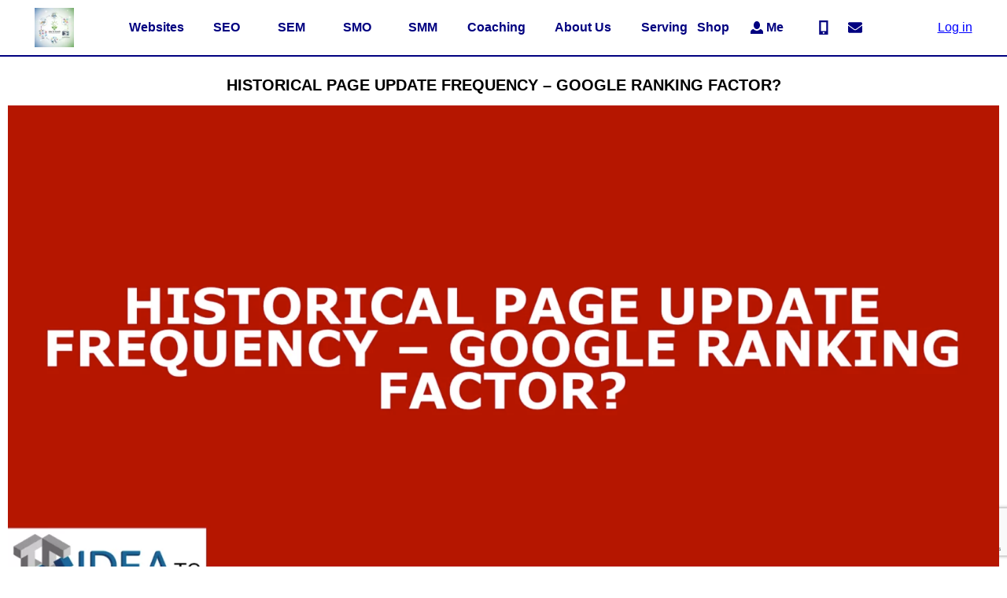

--- FILE ---
content_type: text/html; charset=UTF-8
request_url: https://ideatogrowth.com/historical-page-update-frequency-google-ranking-factor/
body_size: 70749
content:
<!doctype html>
<html lang="en-US" prefix="og: https://ogp.me/ns#" class="no-js" itemtype="https://schema.org/Blog" itemscope>
<head>
	<meta charset="UTF-8">
	<meta name="viewport" content="width=device-width, initial-scale=1, minimum-scale=1">
	
            <script data-no-defer="1" data-ezscrex="false" data-cfasync="false" data-pagespeed-no-defer data-cookieconsent="ignore">
                var ctPublicFunctions = {"_ajax_nonce":"3bf34c155e","_rest_nonce":"72dfd93f91","_ajax_url":"\/wp-admin\/admin-ajax.php","_rest_url":"https:\/\/ideatogrowth.com\/wp-json\/","data__cookies_type":"none","data__ajax_type":"rest","data__bot_detector_enabled":"1","data__frontend_data_log_enabled":1,"cookiePrefix":"","wprocket_detected":false,"host_url":"ideatogrowth.com","text__ee_click_to_select":"Click to select the whole data","text__ee_original_email":"The complete one is","text__ee_got_it":"Got it","text__ee_blocked":"Blocked","text__ee_cannot_connect":"Cannot connect","text__ee_cannot_decode":"Can not decode email. Unknown reason","text__ee_email_decoder":"CleanTalk email decoder","text__ee_wait_for_decoding":"The magic is on the way!","text__ee_decoding_process":"Please wait a few seconds while we decode the contact data."}
            </script>
        
            <script data-no-defer="1" data-ezscrex="false" data-cfasync="false" data-pagespeed-no-defer data-cookieconsent="ignore">
                var ctPublic = {"_ajax_nonce":"3bf34c155e","settings__forms__check_internal":"0","settings__forms__check_external":"0","settings__forms__force_protection":"0","settings__forms__search_test":"1","settings__forms__wc_add_to_cart":"0","settings__data__bot_detector_enabled":"1","settings__sfw__anti_crawler":0,"blog_home":"https:\/\/ideatogrowth.com\/","pixel__setting":"3","pixel__enabled":false,"pixel__url":null,"data__email_check_before_post":"1","data__email_check_exist_post":"1","data__cookies_type":"none","data__key_is_ok":true,"data__visible_fields_required":true,"wl_brandname":"Anti-Spam by CleanTalk","wl_brandname_short":"CleanTalk","ct_checkjs_key":236565955,"emailEncoderPassKey":"19e621f8243073d426091dd789b87091","bot_detector_forms_excluded":"W10=","advancedCacheExists":false,"varnishCacheExists":false,"wc_ajax_add_to_cart":true}
            </script>
        
<!-- Search Engine Optimization by Rank Math PRO - https://rankmath.com/ -->
<title>Historical Page Update Frequency - Google Ranking Factor?</title>
<meta name="description" content="Historical Page Update Frequency – Google Ranking Factor? Does Historical Page Update Frequency Affect Google Rankings?"/>
<meta name="robots" content="follow, index, max-snippet:-1, max-video-preview:-1, max-image-preview:large"/>
<link rel="canonical" href="https://ideatogrowth.com/historical-page-update-frequency-google-ranking-factor/" />
<meta property="og:locale" content="en_US" />
<meta property="og:type" content="article" />
<meta property="og:title" content="Historical Page Update Frequency - Google Ranking Factor?" />
<meta property="og:description" content="Historical Page Update Frequency – Google Ranking Factor? Does Historical Page Update Frequency Affect Google Rankings?" />
<meta property="og:url" content="https://ideatogrowth.com/historical-page-update-frequency-google-ranking-factor/" />
<meta property="og:site_name" content="IdeaToGrowth.com" />
<meta property="article:publisher" content="https://www.facebook.com/IdeaToGrowth/" />
<meta property="article:tag" content="SEO" />
<meta property="article:section" content="ALL LOCATIONS" />
<meta property="og:updated_time" content="2025-01-30T10:11:50-05:00" />
<meta property="og:image" content="https://ideatogrowth.com/wp-content/uploads/2022/12/HISTORICAL-PAGE-UPDATE-FREQUENCY-–-GOOGLE-RANKING-FACTOR-V01-1920x1080-1.webp" />
<meta property="og:image:secure_url" content="https://ideatogrowth.com/wp-content/uploads/2022/12/HISTORICAL-PAGE-UPDATE-FREQUENCY-–-GOOGLE-RANKING-FACTOR-V01-1920x1080-1.webp" />
<meta property="og:image:width" content="1920" />
<meta property="og:image:height" content="1080" />
<meta property="og:image:alt" content="HISTORICAL PAGE UPDATE FREQUENCY – GOOGLE RANKING FACTOR?" />
<meta property="og:image:type" content="image/webp" />
<meta property="article:published_time" content="2024-03-22T06:00:00-04:00" />
<meta property="article:modified_time" content="2025-01-30T10:11:50-05:00" />
<meta name="twitter:card" content="summary_large_image" />
<meta name="twitter:title" content="Historical Page Update Frequency - Google Ranking Factor?" />
<meta name="twitter:description" content="Historical Page Update Frequency – Google Ranking Factor? Does Historical Page Update Frequency Affect Google Rankings?" />
<meta name="twitter:image" content="https://ideatogrowth.com/wp-content/uploads/2022/12/HISTORICAL-PAGE-UPDATE-FREQUENCY-–-GOOGLE-RANKING-FACTOR-V01-1920x1080-1.webp" />
<meta name="twitter:label1" content="Written by" />
<meta name="twitter:data1" content="Kenneth Young" />
<meta name="twitter:label2" content="Time to read" />
<meta name="twitter:data2" content="Less than a minute" />
<script type="application/ld+json" class="rank-math-schema-pro">{"@context":"https://schema.org","@graph":[{"@type":["Organization","Person"],"@id":"https://ideatogrowth.com/#person","name":"Idea To Growth LLC: SEO SMO &amp; Website Agency","url":"https://ideatogrowth.com/","sameAs":["https://www.facebook.com/IdeaToGrowth/"],"email":"ken@ideatogrowth.com","address":{"@type":"PostalAddress","streetAddress":"3903 Northdale Blvd Suite 100E","addressLocality":"Tampa","addressRegion":"FL","postalCode":"33624","addressCountry":"us"},"logo":{"@type":"ImageObject","@id":"https://ideatogrowth.com/#logo","url":"https://ideatogrowth.com/wp-content/uploads/2024/08/cropped-cropped-Idea-to-Growth-SEO-and-Website-Design-Agency.webp","contentUrl":"https://ideatogrowth.com/wp-content/uploads/2024/08/cropped-cropped-Idea-to-Growth-SEO-and-Website-Design-Agency.webp","caption":"IdeaToGrowth.com","inLanguage":"en-US","width":"512","height":"512"},"image":{"@id":"https://ideatogrowth.com/#logo"}},{"@type":"WebSite","@id":"https://ideatogrowth.com/#website","url":"https://ideatogrowth.com","name":"IdeaToGrowth.com","alternateName":"Idea To Growth LLC: SEO, SMO &amp; Website Agency","publisher":{"@id":"https://ideatogrowth.com/#person"},"inLanguage":"en-US"},{"@type":"ImageObject","@id":"https://ideatogrowth.com/wp-content/uploads/2022/12/HISTORICAL-PAGE-UPDATE-FREQUENCY-\u2013-GOOGLE-RANKING-FACTOR-V01-1920x1080-1.webp","url":"https://ideatogrowth.com/wp-content/uploads/2022/12/HISTORICAL-PAGE-UPDATE-FREQUENCY-\u2013-GOOGLE-RANKING-FACTOR-V01-1920x1080-1.webp","width":"1920","height":"1080","caption":"HISTORICAL PAGE UPDATE FREQUENCY \u2013 GOOGLE RANKING FACTOR?","inLanguage":"en-US"},{"@type":"BreadcrumbList","@id":"https://ideatogrowth.com/historical-page-update-frequency-google-ranking-factor/#breadcrumb","itemListElement":[{"@type":"ListItem","position":"1","item":{"@id":"https://ideatogrowth.com","name":"Idea To Growth"}},{"@type":"ListItem","position":"2","item":{"@id":"https://ideatogrowth.com/blog/","name":"Blog"}},{"@type":"ListItem","position":"3","item":{"@id":"https://ideatogrowth.com/all-locations/","name":"ALL LOCATIONS"}},{"@type":"ListItem","position":"4","item":{"@id":"https://ideatogrowth.com/historical-page-update-frequency-google-ranking-factor/","name":"Historical Page Update Frequency &#8211; Google Ranking Factor?"}}]},{"@type":"WebPage","@id":"https://ideatogrowth.com/historical-page-update-frequency-google-ranking-factor/#webpage","url":"https://ideatogrowth.com/historical-page-update-frequency-google-ranking-factor/","name":"Historical Page Update Frequency - Google Ranking Factor?","datePublished":"2024-03-22T06:00:00-04:00","dateModified":"2025-01-30T10:11:50-05:00","isPartOf":{"@id":"https://ideatogrowth.com/#website"},"primaryImageOfPage":{"@id":"https://ideatogrowth.com/wp-content/uploads/2022/12/HISTORICAL-PAGE-UPDATE-FREQUENCY-\u2013-GOOGLE-RANKING-FACTOR-V01-1920x1080-1.webp"},"inLanguage":"en-US","breadcrumb":{"@id":"https://ideatogrowth.com/historical-page-update-frequency-google-ranking-factor/#breadcrumb"}},{"@type":"Person","@id":"https://ideatogrowth.com/author/kenneth-young/","name":"Kenneth Young","url":"https://ideatogrowth.com/author/kenneth-young/","image":{"@type":"ImageObject","@id":"https://secure.gravatar.com/avatar/0a6b15e06b470a57e88fc0e7753c9e7719bd10841f6a11f7153d863ccb1967fc?s=96&amp;d=mm&amp;r=g","url":"https://secure.gravatar.com/avatar/0a6b15e06b470a57e88fc0e7753c9e7719bd10841f6a11f7153d863ccb1967fc?s=96&amp;d=mm&amp;r=g","caption":"Kenneth Young","inLanguage":"en-US"},"sameAs":["http://ideatogrowth.com/"]},{"@type":"BlogPosting","headline":"Historical Page Update Frequency - Google Ranking Factor?","keywords":"Historical Page Update Frequency","datePublished":"2024-03-22T06:00:00-04:00","dateModified":"2025-01-30T10:11:50-05:00","articleSection":"ALL LOCATIONS, CLEARWATER FL, FLORIDA, JACKSONVILLE FL, LAKELAND FL, MIAMI FL, ORLANDO FL, SAINT PETERSBURG FL, SARASOTA FL, TAMPA FL","author":{"@id":"https://ideatogrowth.com/author/kenneth-young/","name":"Kenneth Young"},"publisher":{"@id":"https://ideatogrowth.com/#person"},"description":"Historical Page Update Frequency \u2013 Google Ranking Factor? Does Historical Page Update Frequency Affect Google Rankings?","name":"Historical Page Update Frequency - Google Ranking Factor?","@id":"https://ideatogrowth.com/historical-page-update-frequency-google-ranking-factor/#richSnippet","isPartOf":{"@id":"https://ideatogrowth.com/historical-page-update-frequency-google-ranking-factor/#webpage"},"image":{"@id":"https://ideatogrowth.com/wp-content/uploads/2022/12/HISTORICAL-PAGE-UPDATE-FREQUENCY-\u2013-GOOGLE-RANKING-FACTOR-V01-1920x1080-1.webp"},"inLanguage":"en-US","mainEntityOfPage":{"@id":"https://ideatogrowth.com/historical-page-update-frequency-google-ranking-factor/#webpage"}}]}</script>
<!-- /Rank Math WordPress SEO plugin -->

<link rel='dns-prefetch' href='//fd.cleantalk.org' />
<link rel='dns-prefetch' href='//js.surecart.com' />
<link rel='dns-prefetch' href='//www.google.com' />
<link rel='dns-prefetch' href='//www.googletagmanager.com' />
<link rel="alternate" type="application/rss+xml" title="IdeaToGrowth.com &raquo; Feed" href="https://ideatogrowth.com/feed/" />
<link rel="alternate" type="application/rss+xml" title="IdeaToGrowth.com &raquo; Comments Feed" href="https://ideatogrowth.com/comments/feed/" />
			<script>document.documentElement.classList.remove( 'no-js' );</script>
			<link rel="alternate" title="oEmbed (JSON)" type="application/json+oembed" href="https://ideatogrowth.com/wp-json/oembed/1.0/embed?url=https%3A%2F%2Fideatogrowth.com%2Fhistorical-page-update-frequency-google-ranking-factor%2F" />
<link rel="alternate" title="oEmbed (XML)" type="text/xml+oembed" href="https://ideatogrowth.com/wp-json/oembed/1.0/embed?url=https%3A%2F%2Fideatogrowth.com%2Fhistorical-page-update-frequency-google-ranking-factor%2F&#038;format=xml" />
<style id='wp-img-auto-sizes-contain-inline-css'>
img:is([sizes=auto i],[sizes^="auto," i]){contain-intrinsic-size:3000px 1500px}
/*# sourceURL=wp-img-auto-sizes-contain-inline-css */
</style>
<link rel='stylesheet' id='kadence-blocks-header-css' href='https://ideatogrowth.com/wp-content/plugins/kadence-blocks/dist/style-blocks-header.css?ver=3.5.32' media='all' />
<link rel='stylesheet' id='kadence-blocks-identity-css' href='https://ideatogrowth.com/wp-content/plugins/kadence-blocks/dist/style-blocks-identity.css?ver=3.5.32' media='all' />
<link rel='stylesheet' id='kadence-blocks-navigation-css' href='https://ideatogrowth.com/wp-content/plugins/kadence-blocks/dist/style-blocks-navigation.css?ver=3.5.32' media='all' />
<link rel='stylesheet' id='kadence-blocks-column-css' href='https://ideatogrowth.com/wp-content/plugins/kadence-blocks/dist/style-blocks-column.css?ver=3.5.32' media='all' />
<link rel='stylesheet' id='surecart-tag-css' href='https://ideatogrowth.com/wp-content/plugins/surecart/packages/blocks-next/build/styles/tag.css?ver=1768042836' media='all' />
<style id='surecart-slide-out-cart-header-style-2-inline-css'>
.wp-block-surecart-slide-out-cart-header{display:-webkit-box;display:-ms-flexbox;display:flex;-webkit-box-align:center;-ms-flex-align:center;align-items:center;-webkit-box-pack:justify;-ms-flex-pack:justify;justify-content:space-between}.wp-block-surecart-slide-out-cart-header button{background:none;border:none;-webkit-box-shadow:none;box-shadow:none;color:var(--sc-primary-color);cursor:pointer;margin:0;padding:0}.wp-block-surecart-slide-out-cart-header button:focus{-webkit-box-shadow:0 0 0 var(--sc-focus-ring-width) var(--sc-focus-ring-color-primary);box-shadow:0 0 0 var(--sc-focus-ring-width) var(--sc-focus-ring-color-primary);outline:none}.wp-block-surecart-slide-out-cart-header__title{overflow:hidden;padding:0 var(--sc-spacing-small);text-align:center;text-overflow:ellipsis;white-space:nowrap}.wp-block-surecart-slide-out-cart-header__close,.wp-block-surecart-slide-out-cart-header__close svg{cursor:pointer;height:20px;width:20px}

/*# sourceURL=https://ideatogrowth.com/wp-content/plugins/surecart/packages/blocks-next/build/blocks/cart-header/style-index.css */
</style>
<link rel='stylesheet' id='surecart-line-item-css' href='https://ideatogrowth.com/wp-content/plugins/surecart/packages/blocks-next/build/styles/line-item.css?ver=1768042836' media='all' />
<link rel='stylesheet' id='surecart-product-line-item-css' href='https://ideatogrowth.com/wp-content/plugins/surecart/packages/blocks-next/build/styles/product-line-item.css?ver=1768042836' media='all' />
<link rel='stylesheet' id='surecart-input-group-css' href='https://ideatogrowth.com/wp-content/plugins/surecart/packages/blocks-next/build/styles/input-group.css?ver=1768042836' media='all' />
<link rel='stylesheet' id='surecart-quantity-selector-css' href='https://ideatogrowth.com/wp-content/plugins/surecart/packages/blocks-next/build/styles/quantity-selector.css?ver=1768042836' media='all' />
<style id='surecart-slide-out-cart-items-style-5-inline-css'>
.wp-block-surecart-cart-items__wrapper{-webkit-box-flex:1;display:-webkit-box;display:-ms-flexbox;display:flex;-ms-flex:1 1 200px;flex:1 1 200px;gap:1.25em;overflow:auto;-webkit-box-orient:vertical;-webkit-box-direction:normal;-ms-flex-direction:column;flex-direction:column}.wp-block-surecart-cart-items__wrapper .sc-quantity-selector{margin-top:var(--sc-spacing-small)}.wp-block-surecart-cart-items__wrapper .sc-quantity-selector[hidden]{display:none}.wp-block-surecart-cart-items__wrapper .sc-product-line-item__remove-button{background:none;border:none;-webkit-box-shadow:none;box-shadow:none;padding:0}.wp-block-surecart-cart-items__wrapper .sc-product-line-item__remove-button:focus{-webkit-box-shadow:0 0 0 var(--sc-focus-ring-width) var(--sc-focus-ring-color-primary);box-shadow:0 0 0 var(--sc-focus-ring-width) var(--sc-focus-ring-color-primary);outline:none}.wp-block-surecart-cart-items__wrapper .sc-product-line-item__purchasable-status{color:var(--sc-input-error-text-color);font-size:var(--sc-font-size-x-small)}

/*# sourceURL=https://ideatogrowth.com/wp-content/plugins/surecart/packages/blocks-next/build/blocks/cart-items/style-index.css */
</style>
<link rel='stylesheet' id='surecart-coupon-form-css' href='https://ideatogrowth.com/wp-content/plugins/surecart/packages/blocks-next/build/styles/coupon-form.css?ver=1768042836' media='all' />
<link rel='stylesheet' id='surecart-form-control-css' href='https://ideatogrowth.com/wp-content/plugins/surecart/packages/blocks-next/build/styles/form-control.css?ver=1768042836' media='all' />
<style id='surecart-slide-out-cart-coupon-style-4-inline-css'>
.wp-block-surecart-slide-out-cart-coupon .trigger{cursor:pointer}.wp-block-surecart-slide-out-cart-coupon .trigger:hover{text-decoration:underline}.wp-block-surecart-slide-out-cart-coupon .sc-tag button{background:rgba(0,0,0,0);border:none;-webkit-box-shadow:none;box-shadow:none;color:var(--sc-color-gray-700);cursor:pointer;margin-left:.5em;padding:0}.wp-block-surecart-slide-out-cart-coupon .sc-tag button:focus{-webkit-box-shadow:0 0 0 var(--sc-focus-ring-width) var(--sc-focus-ring-color-primary);box-shadow:0 0 0 var(--sc-focus-ring-width) var(--sc-focus-ring-color-primary);outline:none}.wp-block-surecart-slide-out-cart-coupon .sc-tag button svg{height:16px;width:16px}.wp-block-surecart-slide-out-cart-coupon .sc-line-item__price-description[hidden]{display:none}.wp-block-surecart-slide-out-cart-coupon .sc-coupon-input-label{font-size:var(--sc-input-label-font-size-medium);font-style:normal;font-weight:var(--sc-font-weight-normal);margin-bottom:var(--sc-input-label-margin)}

/*# sourceURL=https://ideatogrowth.com/wp-content/plugins/surecart/packages/blocks-next/build/blocks/cart-coupon/style-index.css */
</style>
<style id='surecart-slide-out-cart-bump-line-item-style-2-inline-css'>
.wp-block-surecart-slide-out-cart-bump-line-item .sc-bump-line-item__description{font-size:var(--sc-price-label-font-size,var(--sc-input-help-text-font-size-medium));line-height:var(--sc-line-height-dense)}.wp-block-surecart-slide-out-cart-bump-line-item .sc-bump-line-item__price{font-size:var(--sc-font-size-medium);font-weight:var(--sc-font-weight-semibold);line-height:var(--sc-line-height-dense)}

/*# sourceURL=https://ideatogrowth.com/wp-content/plugins/surecart/packages/blocks-next/build/blocks/cart-bump-line-item/style-index.css */
</style>
<link rel='stylesheet' id='surecart-wp-buttons-css' href='https://ideatogrowth.com/wp-content/plugins/surecart/packages/blocks-next/build/styles/wp-buttons.css?ver=1768042836' media='all' />
<link rel='stylesheet' id='surecart-wp-button-css' href='https://ideatogrowth.com/wp-content/plugins/surecart/packages/blocks-next/build/styles/wp-button.css?ver=1768042836' media='all' />
<style id='surecart-slide-out-cart-submit-style-3-inline-css'>
.sc-cart-submit__wrapper a.wp-block-button__link{-webkit-box-sizing:border-box;box-sizing:border-box;display:block;position:relative;text-align:center;text-decoration:none;width:100%}.sc-cart-submit__wrapper a.wp-block-button__link:focus{-webkit-box-shadow:0 0 0 var(--sc-focus-ring-width) var(--sc-focus-ring-color-primary);box-shadow:0 0 0 var(--sc-focus-ring-width) var(--sc-focus-ring-color-primary);outline:none}.sc-cart-submit__wrapper.wp-block-buttons>.wp-block-button{display:block;text-decoration:none!important;width:100%}

/*# sourceURL=https://ideatogrowth.com/wp-content/plugins/surecart/packages/blocks-next/build/blocks/cart-submit/style-index.css */
</style>
<style id='wp-block-button-inline-css'>
.wp-block-button__link{align-content:center;box-sizing:border-box;cursor:pointer;display:inline-block;height:100%;text-align:center;word-break:break-word}.wp-block-button__link.aligncenter{text-align:center}.wp-block-button__link.alignright{text-align:right}:where(.wp-block-button__link){border-radius:9999px;box-shadow:none;padding:calc(.667em + 2px) calc(1.333em + 2px);text-decoration:none}.wp-block-button[style*=text-decoration] .wp-block-button__link{text-decoration:inherit}.wp-block-buttons>.wp-block-button.has-custom-width{max-width:none}.wp-block-buttons>.wp-block-button.has-custom-width .wp-block-button__link{width:100%}.wp-block-buttons>.wp-block-button.has-custom-font-size .wp-block-button__link{font-size:inherit}.wp-block-buttons>.wp-block-button.wp-block-button__width-25{width:calc(25% - var(--wp--style--block-gap, .5em)*.75)}.wp-block-buttons>.wp-block-button.wp-block-button__width-50{width:calc(50% - var(--wp--style--block-gap, .5em)*.5)}.wp-block-buttons>.wp-block-button.wp-block-button__width-75{width:calc(75% - var(--wp--style--block-gap, .5em)*.25)}.wp-block-buttons>.wp-block-button.wp-block-button__width-100{flex-basis:100%;width:100%}.wp-block-buttons.is-vertical>.wp-block-button.wp-block-button__width-25{width:25%}.wp-block-buttons.is-vertical>.wp-block-button.wp-block-button__width-50{width:50%}.wp-block-buttons.is-vertical>.wp-block-button.wp-block-button__width-75{width:75%}.wp-block-button.is-style-squared,.wp-block-button__link.wp-block-button.is-style-squared{border-radius:0}.wp-block-button.no-border-radius,.wp-block-button__link.no-border-radius{border-radius:0!important}:root :where(.wp-block-button .wp-block-button__link.is-style-outline),:root :where(.wp-block-button.is-style-outline>.wp-block-button__link){border:2px solid;padding:.667em 1.333em}:root :where(.wp-block-button .wp-block-button__link.is-style-outline:not(.has-text-color)),:root :where(.wp-block-button.is-style-outline>.wp-block-button__link:not(.has-text-color)){color:currentColor}:root :where(.wp-block-button .wp-block-button__link.is-style-outline:not(.has-background)),:root :where(.wp-block-button.is-style-outline>.wp-block-button__link:not(.has-background)){background-color:initial;background-image:none}
/*# sourceURL=https://ideatogrowth.com/wp-includes/blocks/button/style.min.css */
</style>
<link rel='stylesheet' id='surecart-drawer-css' href='https://ideatogrowth.com/wp-content/plugins/surecart/packages/blocks-next/build/styles/drawer.css?ver=1768042836' media='all' />
<link rel='stylesheet' id='surecart-block-ui-css' href='https://ideatogrowth.com/wp-content/plugins/surecart/packages/blocks-next/build/styles/block-ui.css?ver=1768042836' media='all' />
<link rel='stylesheet' id='surecart-alert-css' href='https://ideatogrowth.com/wp-content/plugins/surecart/packages/blocks-next/build/styles/alert.css?ver=1768042836' media='all' />
<style id='surecart-slide-out-cart-style-4-inline-css'>
.wp-block-surecart-slide-out-cart{-webkit-box-flex:1;border:var(--sc-drawer-border);-webkit-box-shadow:0 1px 2px rgba(13,19,30,.102);box-shadow:0 1px 2px rgba(13,19,30,.102);color:var(--sc-cart-main-label-text-color);-ms-flex:1 1 auto;flex:1 1 auto;font-size:16px;margin:auto;overflow:auto;width:100%}.wp-block-surecart-slide-out-cart .sc-alert{border-radius:0}.wp-block-surecart-slide-out-cart .sc-alert__icon svg{height:24px;width:24px}.wp-block-surecart-slide-out-cart .sc-alert :not(:first-child){margin-bottom:0}html:has(dialog.sc-drawer[open]){overflow:hidden;scrollbar-gutter:stable}

/*# sourceURL=https://ideatogrowth.com/wp-content/plugins/surecart/packages/blocks-next/build/blocks/cart/style-index.css */
</style>
<link rel='stylesheet' id='surecart-theme-base-css' href='https://ideatogrowth.com/wp-content/plugins/surecart/packages/blocks-next/build/styles/theme-base.css?ver=1768042836' media='all' />
<style id='surecart-theme-base-inline-css'>
@-webkit-keyframes sheen{0%{background-position:200% 0}to{background-position:-200% 0}}@keyframes sheen{0%{background-position:200% 0}to{background-position:-200% 0}}sc-form{display:block}sc-form>:not(:last-child){margin-bottom:var(--sc-form-row-spacing,.75em)}sc-form>:not(:last-child).wp-block-spacer{margin-bottom:0}sc-invoice-details:not(.hydrated),sc-invoice-details:not(:defined){display:none}sc-customer-email:not(.hydrated),sc-customer-email:not(:defined),sc-customer-name:not(.hydrated),sc-customer-name:not(:defined),sc-input:not(.hydrated),sc-input:not(:defined){-webkit-animation:sheen 3s ease-in-out infinite;animation:sheen 3s ease-in-out infinite;background:-webkit-gradient(linear,right top,left top,from(rgba(75,85,99,.2)),color-stop(rgba(75,85,99,.1)),color-stop(rgba(75,85,99,.1)),to(rgba(75,85,99,.2)));background:linear-gradient(270deg,rgba(75,85,99,.2),rgba(75,85,99,.1),rgba(75,85,99,.1),rgba(75,85,99,.2));background-size:400% 100%;border-radius:var(--sc-input-border-radius-medium);display:block;height:var(--sc-input-height-medium)}sc-button:not(.hydrated),sc-button:not(:defined),sc-order-submit:not(.hydrated),sc-order-submit:not(:defined){-webkit-animation:sheen 3s ease-in-out infinite;animation:sheen 3s ease-in-out infinite;background:-webkit-gradient(linear,right top,left top,from(rgba(75,85,99,.2)),color-stop(rgba(75,85,99,.1)),color-stop(rgba(75,85,99,.1)),to(rgba(75,85,99,.2)));background:linear-gradient(270deg,rgba(75,85,99,.2),rgba(75,85,99,.1),rgba(75,85,99,.1),rgba(75,85,99,.2));background-size:400% 100%;border-radius:var(--sc-input-border-radius-medium);color:rgba(0,0,0,0);display:block;height:var(--sc-input-height-large);text-align:center;width:auto}sc-order-summary:not(.hydrated),sc-order-summary:not(:defined){-webkit-animation:sheen 3s ease-in-out infinite;animation:sheen 3s ease-in-out infinite;background:-webkit-gradient(linear,right top,left top,from(rgba(75,85,99,.2)),color-stop(rgba(75,85,99,.1)),color-stop(rgba(75,85,99,.1)),to(rgba(75,85,99,.2)));background:linear-gradient(270deg,rgba(75,85,99,.2),rgba(75,85,99,.1),rgba(75,85,99,.1),rgba(75,85,99,.2));background-size:400% 100%;border-radius:var(--sc-input-border-radius-medium);color:rgba(0,0,0,0);display:block;height:var(--sc-input-height-large);text-align:center;width:auto}sc-tab-group:not(.hydrated),sc-tab-group:not(:defined),sc-tab:not(.hydrated),sc-tab:not(:defined){visibility:hidden}sc-column:not(.hydrated),sc-column:not(:defined){opacity:0;visibility:hidden}sc-columns{-webkit-box-sizing:border-box;box-sizing:border-box;display:-webkit-box;display:-ms-flexbox;display:flex;-ms-flex-wrap:wrap!important;flex-wrap:wrap!important;gap:var(--sc-column-spacing,var(--sc-spacing-xxxx-large));margin-left:auto;margin-right:auto;width:100%;-webkit-box-align:initial!important;-ms-flex-align:initial!important;align-items:normal!important}@media(min-width:782px){sc-columns{-ms-flex-wrap:nowrap!important;flex-wrap:nowrap!important}}sc-columns.are-vertically-aligned-top{-webkit-box-align:start;-ms-flex-align:start;align-items:flex-start}sc-columns.are-vertically-aligned-center{-webkit-box-align:center;-ms-flex-align:center;align-items:center}sc-columns.are-vertically-aligned-bottom{-webkit-box-align:end;-ms-flex-align:end;align-items:flex-end}@media(max-width:781px){sc-columns:not(.is-not-stacked-on-mobile).is-full-height>sc-column{padding:30px!important}sc-columns:not(.is-not-stacked-on-mobile)>sc-column{-ms-flex-preferred-size:100%!important;flex-basis:100%!important}}@media(min-width:782px){sc-columns:not(.is-not-stacked-on-mobile)>sc-column{-ms-flex-preferred-size:0;flex-basis:0;-webkit-box-flex:1;-ms-flex-positive:1;flex-grow:1}sc-columns:not(.is-not-stacked-on-mobile)>sc-column[style*=flex-basis]{-webkit-box-flex:0;-ms-flex-positive:0;flex-grow:0}}sc-columns.is-not-stacked-on-mobile{-ms-flex-wrap:nowrap!important;flex-wrap:nowrap!important}sc-columns.is-not-stacked-on-mobile>sc-column{-ms-flex-preferred-size:0;flex-basis:0;-webkit-box-flex:1;-ms-flex-positive:1;flex-grow:1}sc-columns.is-not-stacked-on-mobile>sc-column[style*=flex-basis]{-webkit-box-flex:0;-ms-flex-positive:0;flex-grow:0}sc-column{display:block;-webkit-box-flex:1;-ms-flex-positive:1;flex-grow:1;min-width:0;overflow-wrap:break-word;word-break:break-word}sc-column.is-vertically-aligned-top{-ms-flex-item-align:start;align-self:flex-start}sc-column.is-vertically-aligned-center{-ms-flex-item-align:center;-ms-grid-row-align:center;align-self:center}sc-column.is-vertically-aligned-bottom{-ms-flex-item-align:end;align-self:flex-end}sc-column.is-vertically-aligned-bottom,sc-column.is-vertically-aligned-center,sc-column.is-vertically-aligned-top{width:100%}@media(min-width:782px){sc-column.is-sticky{position:sticky!important;-ms-flex-item-align:start;align-self:flex-start;top:0}}sc-column>:not(.wp-block-spacer):not(:last-child):not(.is-empty):not(style){margin-bottom:var(--sc-form-row-spacing,.75em)}sc-column>:not(.wp-block-spacer):not(:last-child):not(.is-empty):not(style):not(.is-layout-flex){display:block}.hydrated{visibility:inherit}
:root {--sc-color-primary-500: #1e40af;--sc-focus-ring-color-primary: #1e40af;--sc-input-border-color-focus: #1e40af;--sc-color-gray-900: #000;--sc-color-primary-text: #ffffff;}
/*# sourceURL=surecart-theme-base-inline-css */
</style>
<style id='surecart-cart-icon-style-inline-css'>
.wp-block-surecart-cart-icon{background:var(--sc-cart-icon-background,var(--sc-color-primary-500));border-radius:var(--sc-cart-icon-border-radius,var(--sc-input-border-radius-medium));bottom:var(--sc-cart-icon-bottom,30px);-webkit-box-shadow:var(--sc-shadow-small);box-shadow:var(--sc-shadow-small);color:var(--sc-cart-icon-color,var(--sc-color-primary-text,var(--sc-color-white)));cursor:pointer;font-family:var(--sc-cart-font-family,var(--sc-input-font-family));font-weight:var(--sc-font-weight-semibold);height:var(--sc-cart-icon-height,60px);left:var(--sc-cart-icon-left,auto);position:fixed;right:var(--sc-cart-icon-right,30px);top:var(--sc-cart-icon-top,auto);-webkit-transition:opacity var(--sc-transition-medium) ease;transition:opacity var(--sc-transition-medium) ease;width:var(--sc-cart-icon-width,60px);z-index:var(--sc-cart-icon-z-index,99)}.wp-block-surecart-cart-icon[hidden]{display:none}.wp-block-surecart-cart-icon:hover{opacity:.8}.wp-block-surecart-cart-icon__container{display:-webkit-box;display:-ms-flexbox;display:flex;font-size:24px;line-height:0;position:relative;-webkit-box-align:center;-ms-flex-align:center;align-items:center;-webkit-box-pack:center;-ms-flex-pack:center;height:100%;justify-content:center;text-align:center}.wp-block-surecart-cart-icon__icon{cursor:pointer;font-size:var(--sc-cart-icon-size,1.1em)}.wp-block-surecart-cart-icon__icon svg{color:var(--sc-color-white)}.wp-block-surecart-cart-icon__count{background:var(--sc-cart-counter-background,var(--sc-color-gray-900));border-radius:var(--sc-cart-counter-border-radius,9999px);bottom:auto;-webkit-box-shadow:var(--sc-cart-icon-box-shadow,var(--sc-shadow-x-large));box-shadow:var(--sc-cart-icon-box-shadow,var(--sc-shadow-x-large));color:var(--sc-cart-counter-color,var(--sc-color-white));font-size:12px;left:auto;line-height:18px;padding:4px 10px;position:absolute;right:-8px;top:-8px;z-index:1}

/*# sourceURL=https://ideatogrowth.com/wp-content/plugins/surecart/packages/blocks-next/build/blocks/cart-icon/style-index.css */
</style>
<style id='wp-emoji-styles-inline-css'>

	img.wp-smiley, img.emoji {
		display: inline !important;
		border: none !important;
		box-shadow: none !important;
		height: 1em !important;
		width: 1em !important;
		margin: 0 0.07em !important;
		vertical-align: -0.1em !important;
		background: none !important;
		padding: 0 !important;
	}
/*# sourceURL=wp-emoji-styles-inline-css */
</style>
<style id='wp-block-library-inline-css'>
:root{--wp-block-synced-color:#7a00df;--wp-block-synced-color--rgb:122,0,223;--wp-bound-block-color:var(--wp-block-synced-color);--wp-editor-canvas-background:#ddd;--wp-admin-theme-color:#007cba;--wp-admin-theme-color--rgb:0,124,186;--wp-admin-theme-color-darker-10:#006ba1;--wp-admin-theme-color-darker-10--rgb:0,107,160.5;--wp-admin-theme-color-darker-20:#005a87;--wp-admin-theme-color-darker-20--rgb:0,90,135;--wp-admin-border-width-focus:2px}@media (min-resolution:192dpi){:root{--wp-admin-border-width-focus:1.5px}}.wp-element-button{cursor:pointer}:root .has-very-light-gray-background-color{background-color:#eee}:root .has-very-dark-gray-background-color{background-color:#313131}:root .has-very-light-gray-color{color:#eee}:root .has-very-dark-gray-color{color:#313131}:root .has-vivid-green-cyan-to-vivid-cyan-blue-gradient-background{background:linear-gradient(135deg,#00d084,#0693e3)}:root .has-purple-crush-gradient-background{background:linear-gradient(135deg,#34e2e4,#4721fb 50%,#ab1dfe)}:root .has-hazy-dawn-gradient-background{background:linear-gradient(135deg,#faaca8,#dad0ec)}:root .has-subdued-olive-gradient-background{background:linear-gradient(135deg,#fafae1,#67a671)}:root .has-atomic-cream-gradient-background{background:linear-gradient(135deg,#fdd79a,#004a59)}:root .has-nightshade-gradient-background{background:linear-gradient(135deg,#330968,#31cdcf)}:root .has-midnight-gradient-background{background:linear-gradient(135deg,#020381,#2874fc)}:root{--wp--preset--font-size--normal:16px;--wp--preset--font-size--huge:42px}.has-regular-font-size{font-size:1em}.has-larger-font-size{font-size:2.625em}.has-normal-font-size{font-size:var(--wp--preset--font-size--normal)}.has-huge-font-size{font-size:var(--wp--preset--font-size--huge)}.has-text-align-center{text-align:center}.has-text-align-left{text-align:left}.has-text-align-right{text-align:right}.has-fit-text{white-space:nowrap!important}#end-resizable-editor-section{display:none}.aligncenter{clear:both}.items-justified-left{justify-content:flex-start}.items-justified-center{justify-content:center}.items-justified-right{justify-content:flex-end}.items-justified-space-between{justify-content:space-between}.screen-reader-text{border:0;clip-path:inset(50%);height:1px;margin:-1px;overflow:hidden;padding:0;position:absolute;width:1px;word-wrap:normal!important}.screen-reader-text:focus{background-color:#ddd;clip-path:none;color:#444;display:block;font-size:1em;height:auto;left:5px;line-height:normal;padding:15px 23px 14px;text-decoration:none;top:5px;width:auto;z-index:100000}html :where(.has-border-color){border-style:solid}html :where([style*=border-top-color]){border-top-style:solid}html :where([style*=border-right-color]){border-right-style:solid}html :where([style*=border-bottom-color]){border-bottom-style:solid}html :where([style*=border-left-color]){border-left-style:solid}html :where([style*=border-width]){border-style:solid}html :where([style*=border-top-width]){border-top-style:solid}html :where([style*=border-right-width]){border-right-style:solid}html :where([style*=border-bottom-width]){border-bottom-style:solid}html :where([style*=border-left-width]){border-left-style:solid}html :where(img[class*=wp-image-]){height:auto;max-width:100%}:where(figure){margin:0 0 1em}html :where(.is-position-sticky){--wp-admin--admin-bar--position-offset:var(--wp-admin--admin-bar--height,0px)}@media screen and (max-width:600px){html :where(.is-position-sticky){--wp-admin--admin-bar--position-offset:0px}}

/*# sourceURL=wp-block-library-inline-css */
</style><style id='wp-block-heading-inline-css'>
h1:where(.wp-block-heading).has-background,h2:where(.wp-block-heading).has-background,h3:where(.wp-block-heading).has-background,h4:where(.wp-block-heading).has-background,h5:where(.wp-block-heading).has-background,h6:where(.wp-block-heading).has-background{padding:1.25em 2.375em}h1.has-text-align-left[style*=writing-mode]:where([style*=vertical-lr]),h1.has-text-align-right[style*=writing-mode]:where([style*=vertical-rl]),h2.has-text-align-left[style*=writing-mode]:where([style*=vertical-lr]),h2.has-text-align-right[style*=writing-mode]:where([style*=vertical-rl]),h3.has-text-align-left[style*=writing-mode]:where([style*=vertical-lr]),h3.has-text-align-right[style*=writing-mode]:where([style*=vertical-rl]),h4.has-text-align-left[style*=writing-mode]:where([style*=vertical-lr]),h4.has-text-align-right[style*=writing-mode]:where([style*=vertical-rl]),h5.has-text-align-left[style*=writing-mode]:where([style*=vertical-lr]),h5.has-text-align-right[style*=writing-mode]:where([style*=vertical-rl]),h6.has-text-align-left[style*=writing-mode]:where([style*=vertical-lr]),h6.has-text-align-right[style*=writing-mode]:where([style*=vertical-rl]){rotate:180deg}
/*# sourceURL=https://ideatogrowth.com/wp-includes/blocks/heading/style.min.css */
</style>
<style id='wp-block-loginout-inline-css'>
.wp-block-loginout{box-sizing:border-box}
/*# sourceURL=https://ideatogrowth.com/wp-includes/blocks/loginout/style.min.css */
</style>
<style id='wp-block-site-logo-inline-css'>
.wp-block-site-logo{box-sizing:border-box;line-height:0}.wp-block-site-logo a{display:inline-block;line-height:0}.wp-block-site-logo.is-default-size img{height:auto;width:120px}.wp-block-site-logo img{height:auto;max-width:100%}.wp-block-site-logo a,.wp-block-site-logo img{border-radius:inherit}.wp-block-site-logo.aligncenter{margin-left:auto;margin-right:auto;text-align:center}:root :where(.wp-block-site-logo.is-style-rounded){border-radius:9999px}
/*# sourceURL=https://ideatogrowth.com/wp-includes/blocks/site-logo/style.min.css */
</style>
<style id='wp-block-paragraph-inline-css'>
.is-small-text{font-size:.875em}.is-regular-text{font-size:1em}.is-large-text{font-size:2.25em}.is-larger-text{font-size:3em}.has-drop-cap:not(:focus):first-letter{float:left;font-size:8.4em;font-style:normal;font-weight:100;line-height:.68;margin:.05em .1em 0 0;text-transform:uppercase}body.rtl .has-drop-cap:not(:focus):first-letter{float:none;margin-left:.1em}p.has-drop-cap.has-background{overflow:hidden}:root :where(p.has-background){padding:1.25em 2.375em}:where(p.has-text-color:not(.has-link-color)) a{color:inherit}p.has-text-align-left[style*="writing-mode:vertical-lr"],p.has-text-align-right[style*="writing-mode:vertical-rl"]{rotate:180deg}
/*# sourceURL=https://ideatogrowth.com/wp-includes/blocks/paragraph/style.min.css */
</style>
<style id='surecart-cart-menu-icon-button-style-inline-css'>
.wp-block-surecart-cart-menu-icon-button{color:inherit;cursor:pointer;display:inline-block;line-height:1;position:relative;vertical-align:middle}.wp-block-surecart-cart-menu-icon-button[hidden]{display:none!important}.wp-block-surecart-cart-menu-icon-button .sc-cart-icon{cursor:pointer;font-size:var(--sc-cart-icon-size,1.1em);position:relative}.wp-block-surecart-cart-menu-icon-button .sc-cart-icon svg{height:20px;width:20px}.wp-block-surecart-cart-menu-icon-button .sc-cart-icon>:first-child{line-height:inherit}.wp-block-surecart-cart-menu-icon-button .sc-cart-count{background:var(--sc-cart-icon-counter-background,var(--sc-color-primary-500));border-radius:var(--sc-cart-icon-counter-border-radius,9999px);-webkit-box-shadow:var(--sc-cart-icon-box-shadow,var(--sc-shadow-x-large));box-shadow:var(--sc-cart-icon-box-shadow,var(--sc-shadow-x-large));-webkit-box-sizing:border-box;box-sizing:border-box;color:var(--sc-cart-icon-counter-color,var(--sc-color-primary-text,var(--sc-color-white)));font-size:10px;font-weight:700;inset:-12px -16px auto auto;line-height:14px;min-width:14px;padding:2px 6px;position:absolute;text-align:center;z-index:1}

/*# sourceURL=https://ideatogrowth.com/wp-content/plugins/surecart/packages/blocks-next/build/blocks/cart-menu-button/style-index.css */
</style>
<style id='global-styles-inline-css'>
:root{--wp--preset--aspect-ratio--square: 1;--wp--preset--aspect-ratio--4-3: 4/3;--wp--preset--aspect-ratio--3-4: 3/4;--wp--preset--aspect-ratio--3-2: 3/2;--wp--preset--aspect-ratio--2-3: 2/3;--wp--preset--aspect-ratio--16-9: 16/9;--wp--preset--aspect-ratio--9-16: 9/16;--wp--preset--color--black: #000000;--wp--preset--color--cyan-bluish-gray: #abb8c3;--wp--preset--color--white: #ffffff;--wp--preset--color--pale-pink: #f78da7;--wp--preset--color--vivid-red: #cf2e2e;--wp--preset--color--luminous-vivid-orange: #ff6900;--wp--preset--color--luminous-vivid-amber: #fcb900;--wp--preset--color--light-green-cyan: #7bdcb5;--wp--preset--color--vivid-green-cyan: #00d084;--wp--preset--color--pale-cyan-blue: #8ed1fc;--wp--preset--color--vivid-cyan-blue: #0693e3;--wp--preset--color--vivid-purple: #9b51e0;--wp--preset--color--theme-palette-1: var(--global-palette1);--wp--preset--color--theme-palette-2: var(--global-palette2);--wp--preset--color--theme-palette-3: var(--global-palette3);--wp--preset--color--theme-palette-4: var(--global-palette4);--wp--preset--color--theme-palette-5: var(--global-palette5);--wp--preset--color--theme-palette-6: var(--global-palette6);--wp--preset--color--theme-palette-7: var(--global-palette7);--wp--preset--color--theme-palette-8: var(--global-palette8);--wp--preset--color--theme-palette-9: var(--global-palette9);--wp--preset--color--theme-palette-10: var(--global-palette10);--wp--preset--color--theme-palette-11: var(--global-palette11);--wp--preset--color--theme-palette-12: var(--global-palette12);--wp--preset--color--theme-palette-13: var(--global-palette13);--wp--preset--color--theme-palette-14: var(--global-palette14);--wp--preset--color--theme-palette-15: var(--global-palette15);--wp--preset--gradient--vivid-cyan-blue-to-vivid-purple: linear-gradient(135deg,rgb(6,147,227) 0%,rgb(155,81,224) 100%);--wp--preset--gradient--light-green-cyan-to-vivid-green-cyan: linear-gradient(135deg,rgb(122,220,180) 0%,rgb(0,208,130) 100%);--wp--preset--gradient--luminous-vivid-amber-to-luminous-vivid-orange: linear-gradient(135deg,rgb(252,185,0) 0%,rgb(255,105,0) 100%);--wp--preset--gradient--luminous-vivid-orange-to-vivid-red: linear-gradient(135deg,rgb(255,105,0) 0%,rgb(207,46,46) 100%);--wp--preset--gradient--very-light-gray-to-cyan-bluish-gray: linear-gradient(135deg,rgb(238,238,238) 0%,rgb(169,184,195) 100%);--wp--preset--gradient--cool-to-warm-spectrum: linear-gradient(135deg,rgb(74,234,220) 0%,rgb(151,120,209) 20%,rgb(207,42,186) 40%,rgb(238,44,130) 60%,rgb(251,105,98) 80%,rgb(254,248,76) 100%);--wp--preset--gradient--blush-light-purple: linear-gradient(135deg,rgb(255,206,236) 0%,rgb(152,150,240) 100%);--wp--preset--gradient--blush-bordeaux: linear-gradient(135deg,rgb(254,205,165) 0%,rgb(254,45,45) 50%,rgb(107,0,62) 100%);--wp--preset--gradient--luminous-dusk: linear-gradient(135deg,rgb(255,203,112) 0%,rgb(199,81,192) 50%,rgb(65,88,208) 100%);--wp--preset--gradient--pale-ocean: linear-gradient(135deg,rgb(255,245,203) 0%,rgb(182,227,212) 50%,rgb(51,167,181) 100%);--wp--preset--gradient--electric-grass: linear-gradient(135deg,rgb(202,248,128) 0%,rgb(113,206,126) 100%);--wp--preset--gradient--midnight: linear-gradient(135deg,rgb(2,3,129) 0%,rgb(40,116,252) 100%);--wp--preset--font-size--small: var(--global-font-size-small);--wp--preset--font-size--medium: var(--global-font-size-medium);--wp--preset--font-size--large: var(--global-font-size-large);--wp--preset--font-size--x-large: 42px;--wp--preset--font-size--larger: var(--global-font-size-larger);--wp--preset--font-size--xxlarge: var(--global-font-size-xxlarge);--wp--preset--spacing--20: 0.44rem;--wp--preset--spacing--30: 0.67rem;--wp--preset--spacing--40: 1rem;--wp--preset--spacing--50: 1.5rem;--wp--preset--spacing--60: 2.25rem;--wp--preset--spacing--70: 3.38rem;--wp--preset--spacing--80: 5.06rem;--wp--preset--shadow--natural: 6px 6px 9px rgba(0, 0, 0, 0.2);--wp--preset--shadow--deep: 12px 12px 50px rgba(0, 0, 0, 0.4);--wp--preset--shadow--sharp: 6px 6px 0px rgba(0, 0, 0, 0.2);--wp--preset--shadow--outlined: 6px 6px 0px -3px rgb(255, 255, 255), 6px 6px rgb(0, 0, 0);--wp--preset--shadow--crisp: 6px 6px 0px rgb(0, 0, 0);}:where(.is-layout-flex){gap: 0.5em;}:where(.is-layout-grid){gap: 0.5em;}body .is-layout-flex{display: flex;}.is-layout-flex{flex-wrap: wrap;align-items: center;}.is-layout-flex > :is(*, div){margin: 0;}body .is-layout-grid{display: grid;}.is-layout-grid > :is(*, div){margin: 0;}:where(.wp-block-columns.is-layout-flex){gap: 2em;}:where(.wp-block-columns.is-layout-grid){gap: 2em;}:where(.wp-block-post-template.is-layout-flex){gap: 1.25em;}:where(.wp-block-post-template.is-layout-grid){gap: 1.25em;}.has-black-color{color: var(--wp--preset--color--black) !important;}.has-cyan-bluish-gray-color{color: var(--wp--preset--color--cyan-bluish-gray) !important;}.has-white-color{color: var(--wp--preset--color--white) !important;}.has-pale-pink-color{color: var(--wp--preset--color--pale-pink) !important;}.has-vivid-red-color{color: var(--wp--preset--color--vivid-red) !important;}.has-luminous-vivid-orange-color{color: var(--wp--preset--color--luminous-vivid-orange) !important;}.has-luminous-vivid-amber-color{color: var(--wp--preset--color--luminous-vivid-amber) !important;}.has-light-green-cyan-color{color: var(--wp--preset--color--light-green-cyan) !important;}.has-vivid-green-cyan-color{color: var(--wp--preset--color--vivid-green-cyan) !important;}.has-pale-cyan-blue-color{color: var(--wp--preset--color--pale-cyan-blue) !important;}.has-vivid-cyan-blue-color{color: var(--wp--preset--color--vivid-cyan-blue) !important;}.has-vivid-purple-color{color: var(--wp--preset--color--vivid-purple) !important;}.has-theme-palette-1-color{color: var(--wp--preset--color--theme-palette-1) !important;}.has-theme-palette-2-color{color: var(--wp--preset--color--theme-palette-2) !important;}.has-theme-palette-3-color{color: var(--wp--preset--color--theme-palette-3) !important;}.has-theme-palette-4-color{color: var(--wp--preset--color--theme-palette-4) !important;}.has-theme-palette-5-color{color: var(--wp--preset--color--theme-palette-5) !important;}.has-theme-palette-6-color{color: var(--wp--preset--color--theme-palette-6) !important;}.has-theme-palette-7-color{color: var(--wp--preset--color--theme-palette-7) !important;}.has-theme-palette-8-color{color: var(--wp--preset--color--theme-palette-8) !important;}.has-theme-palette-9-color{color: var(--wp--preset--color--theme-palette-9) !important;}.has-theme-palette-10-color{color: var(--wp--preset--color--theme-palette-10) !important;}.has-theme-palette-11-color{color: var(--wp--preset--color--theme-palette-11) !important;}.has-theme-palette-12-color{color: var(--wp--preset--color--theme-palette-12) !important;}.has-theme-palette-13-color{color: var(--wp--preset--color--theme-palette-13) !important;}.has-theme-palette-14-color{color: var(--wp--preset--color--theme-palette-14) !important;}.has-theme-palette-15-color{color: var(--wp--preset--color--theme-palette-15) !important;}.has-black-background-color{background-color: var(--wp--preset--color--black) !important;}.has-cyan-bluish-gray-background-color{background-color: var(--wp--preset--color--cyan-bluish-gray) !important;}.has-white-background-color{background-color: var(--wp--preset--color--white) !important;}.has-pale-pink-background-color{background-color: var(--wp--preset--color--pale-pink) !important;}.has-vivid-red-background-color{background-color: var(--wp--preset--color--vivid-red) !important;}.has-luminous-vivid-orange-background-color{background-color: var(--wp--preset--color--luminous-vivid-orange) !important;}.has-luminous-vivid-amber-background-color{background-color: var(--wp--preset--color--luminous-vivid-amber) !important;}.has-light-green-cyan-background-color{background-color: var(--wp--preset--color--light-green-cyan) !important;}.has-vivid-green-cyan-background-color{background-color: var(--wp--preset--color--vivid-green-cyan) !important;}.has-pale-cyan-blue-background-color{background-color: var(--wp--preset--color--pale-cyan-blue) !important;}.has-vivid-cyan-blue-background-color{background-color: var(--wp--preset--color--vivid-cyan-blue) !important;}.has-vivid-purple-background-color{background-color: var(--wp--preset--color--vivid-purple) !important;}.has-theme-palette-1-background-color{background-color: var(--wp--preset--color--theme-palette-1) !important;}.has-theme-palette-2-background-color{background-color: var(--wp--preset--color--theme-palette-2) !important;}.has-theme-palette-3-background-color{background-color: var(--wp--preset--color--theme-palette-3) !important;}.has-theme-palette-4-background-color{background-color: var(--wp--preset--color--theme-palette-4) !important;}.has-theme-palette-5-background-color{background-color: var(--wp--preset--color--theme-palette-5) !important;}.has-theme-palette-6-background-color{background-color: var(--wp--preset--color--theme-palette-6) !important;}.has-theme-palette-7-background-color{background-color: var(--wp--preset--color--theme-palette-7) !important;}.has-theme-palette-8-background-color{background-color: var(--wp--preset--color--theme-palette-8) !important;}.has-theme-palette-9-background-color{background-color: var(--wp--preset--color--theme-palette-9) !important;}.has-theme-palette-10-background-color{background-color: var(--wp--preset--color--theme-palette-10) !important;}.has-theme-palette-11-background-color{background-color: var(--wp--preset--color--theme-palette-11) !important;}.has-theme-palette-12-background-color{background-color: var(--wp--preset--color--theme-palette-12) !important;}.has-theme-palette-13-background-color{background-color: var(--wp--preset--color--theme-palette-13) !important;}.has-theme-palette-14-background-color{background-color: var(--wp--preset--color--theme-palette-14) !important;}.has-theme-palette-15-background-color{background-color: var(--wp--preset--color--theme-palette-15) !important;}.has-black-border-color{border-color: var(--wp--preset--color--black) !important;}.has-cyan-bluish-gray-border-color{border-color: var(--wp--preset--color--cyan-bluish-gray) !important;}.has-white-border-color{border-color: var(--wp--preset--color--white) !important;}.has-pale-pink-border-color{border-color: var(--wp--preset--color--pale-pink) !important;}.has-vivid-red-border-color{border-color: var(--wp--preset--color--vivid-red) !important;}.has-luminous-vivid-orange-border-color{border-color: var(--wp--preset--color--luminous-vivid-orange) !important;}.has-luminous-vivid-amber-border-color{border-color: var(--wp--preset--color--luminous-vivid-amber) !important;}.has-light-green-cyan-border-color{border-color: var(--wp--preset--color--light-green-cyan) !important;}.has-vivid-green-cyan-border-color{border-color: var(--wp--preset--color--vivid-green-cyan) !important;}.has-pale-cyan-blue-border-color{border-color: var(--wp--preset--color--pale-cyan-blue) !important;}.has-vivid-cyan-blue-border-color{border-color: var(--wp--preset--color--vivid-cyan-blue) !important;}.has-vivid-purple-border-color{border-color: var(--wp--preset--color--vivid-purple) !important;}.has-theme-palette-1-border-color{border-color: var(--wp--preset--color--theme-palette-1) !important;}.has-theme-palette-2-border-color{border-color: var(--wp--preset--color--theme-palette-2) !important;}.has-theme-palette-3-border-color{border-color: var(--wp--preset--color--theme-palette-3) !important;}.has-theme-palette-4-border-color{border-color: var(--wp--preset--color--theme-palette-4) !important;}.has-theme-palette-5-border-color{border-color: var(--wp--preset--color--theme-palette-5) !important;}.has-theme-palette-6-border-color{border-color: var(--wp--preset--color--theme-palette-6) !important;}.has-theme-palette-7-border-color{border-color: var(--wp--preset--color--theme-palette-7) !important;}.has-theme-palette-8-border-color{border-color: var(--wp--preset--color--theme-palette-8) !important;}.has-theme-palette-9-border-color{border-color: var(--wp--preset--color--theme-palette-9) !important;}.has-theme-palette-10-border-color{border-color: var(--wp--preset--color--theme-palette-10) !important;}.has-theme-palette-11-border-color{border-color: var(--wp--preset--color--theme-palette-11) !important;}.has-theme-palette-12-border-color{border-color: var(--wp--preset--color--theme-palette-12) !important;}.has-theme-palette-13-border-color{border-color: var(--wp--preset--color--theme-palette-13) !important;}.has-theme-palette-14-border-color{border-color: var(--wp--preset--color--theme-palette-14) !important;}.has-theme-palette-15-border-color{border-color: var(--wp--preset--color--theme-palette-15) !important;}.has-vivid-cyan-blue-to-vivid-purple-gradient-background{background: var(--wp--preset--gradient--vivid-cyan-blue-to-vivid-purple) !important;}.has-light-green-cyan-to-vivid-green-cyan-gradient-background{background: var(--wp--preset--gradient--light-green-cyan-to-vivid-green-cyan) !important;}.has-luminous-vivid-amber-to-luminous-vivid-orange-gradient-background{background: var(--wp--preset--gradient--luminous-vivid-amber-to-luminous-vivid-orange) !important;}.has-luminous-vivid-orange-to-vivid-red-gradient-background{background: var(--wp--preset--gradient--luminous-vivid-orange-to-vivid-red) !important;}.has-very-light-gray-to-cyan-bluish-gray-gradient-background{background: var(--wp--preset--gradient--very-light-gray-to-cyan-bluish-gray) !important;}.has-cool-to-warm-spectrum-gradient-background{background: var(--wp--preset--gradient--cool-to-warm-spectrum) !important;}.has-blush-light-purple-gradient-background{background: var(--wp--preset--gradient--blush-light-purple) !important;}.has-blush-bordeaux-gradient-background{background: var(--wp--preset--gradient--blush-bordeaux) !important;}.has-luminous-dusk-gradient-background{background: var(--wp--preset--gradient--luminous-dusk) !important;}.has-pale-ocean-gradient-background{background: var(--wp--preset--gradient--pale-ocean) !important;}.has-electric-grass-gradient-background{background: var(--wp--preset--gradient--electric-grass) !important;}.has-midnight-gradient-background{background: var(--wp--preset--gradient--midnight) !important;}.has-small-font-size{font-size: var(--wp--preset--font-size--small) !important;}.has-medium-font-size{font-size: var(--wp--preset--font-size--medium) !important;}.has-large-font-size{font-size: var(--wp--preset--font-size--large) !important;}.has-x-large-font-size{font-size: var(--wp--preset--font-size--x-large) !important;}.has-larger-font-size{font-size: var(--wp--preset--font-size--larger) !important;}.has-xxlarge-font-size{font-size: var(--wp--preset--font-size--xxlarge) !important;}
:where(.wp-block-surecart-slide-out-cart-line-items.is-layout-flex){gap: 1.25em;}:where(.wp-block-surecart-slide-out-cart-line-items.is-layout-grid){gap: 1.25em;}
:where(.wp-block-surecart-product-collection-tags.is-layout-flex){gap: 3px;}:where(.wp-block-surecart-product-collection-tags.is-layout-grid){gap: 3px;}
:where(.wp-block-surecart-product-template.is-layout-flex){gap: 1.25em;}:where(.wp-block-surecart-product-template.is-layout-grid){gap: 1.25em;}
:where(.wp-block-surecart-columns.is-layout-flex){gap: 2em;}:where(.wp-block-surecart-columns.is-layout-grid){gap: 2em;}
/*# sourceURL=global-styles-inline-css */
</style>

<style id='classic-theme-styles-inline-css'>
/*! This file is auto-generated */
.wp-block-button__link{color:#fff;background-color:#32373c;border-radius:9999px;box-shadow:none;text-decoration:none;padding:calc(.667em + 2px) calc(1.333em + 2px);font-size:1.125em}.wp-block-file__button{background:#32373c;color:#fff;text-decoration:none}
/*# sourceURL=/wp-includes/css/classic-themes.min.css */
</style>
<link rel='stylesheet' id='cleantalk-public-css-css' href='https://ideatogrowth.com/wp-content/plugins/cleantalk-spam-protect/css/cleantalk-public.min.css?ver=6.70.1_1767438026' media='all' />
<link rel='stylesheet' id='cleantalk-email-decoder-css-css' href='https://ideatogrowth.com/wp-content/plugins/cleantalk-spam-protect/css/cleantalk-email-decoder.min.css?ver=6.70.1_1767438026' media='all' />
<link rel='stylesheet' id='kadence-global-css' href='https://ideatogrowth.com/wp-content/themes/kadence/assets/css/global.min.css?ver=1.4.3' media='all' />
<style id='kadence-global-inline-css'>
/* Kadence Base CSS */
:root{--global-palette1:#000080;--global-palette2:#0000ff;--global-palette3:#000000;--global-palette4:#1c1c1c;--global-palette5:#333333;--global-palette6:#555555;--global-palette7:#EDF2F7;--global-palette8:#F7FAFC;--global-palette9:#ffffff;--global-palette10:oklch(from var(--global-palette1) calc(l + 0.10 * (1 - l)) calc(c * 1.00) calc(h + 180) / 100%);--global-palette11:#13612e;--global-palette12:#1159af;--global-palette13:#b82105;--global-palette14:#f7630c;--global-palette15:#f5a524;--global-palette9rgb:255, 255, 255;--global-palette-highlight:var(--global-palette2);--global-palette-highlight-alt:var(--global-palette1);--global-palette-highlight-alt2:var(--global-palette1);--global-palette-btn-bg:var(--global-palette2);--global-palette-btn-bg-hover:var(--global-palette9);--global-palette-btn:var(--global-palette9);--global-palette-btn-hover:var(--global-palette2);--global-palette-btn-sec-bg:var(--global-palette7);--global-palette-btn-sec-bg-hover:var(--global-palette2);--global-palette-btn-sec:var(--global-palette3);--global-palette-btn-sec-hover:var(--global-palette9);--global-body-font-family:Verdana, Geneva, sans-serif;--global-heading-font-family:Verdana, Geneva, sans-serif;--global-primary-nav-font-family:inherit;--global-fallback-font:sans-serif;--global-display-fallback-font:sans-serif;--global-content-width:1280px;--global-content-wide-width:calc(1280px + 230px);--global-content-narrow-width:842px;--global-content-edge-padding:0rem;--global-content-boxed-padding:0rem;--global-calc-content-width:calc(1280px - var(--global-content-edge-padding) - var(--global-content-edge-padding) );--wp--style--global--content-size:var(--global-calc-content-width);}.wp-site-blocks{--global-vw:calc( 100vw - ( 0.5 * var(--scrollbar-offset)));}body{background:var(--global-palette9);}body, input, select, optgroup, textarea{font-style:normal;font-weight:400;font-size:16px;line-height:1.8;font-family:var(--global-body-font-family);color:var(--global-palette3);}.content-bg, body.content-style-unboxed .site{background:var(--global-palette9);}h1,h2,h3,h4,h5,h6{font-family:var(--global-heading-font-family);}h1{font-style:normal;font-weight:700;font-size:20px;line-height:1.6em;font-family:Verdana, Geneva, sans-serif;color:var(--global-palette3);}h2{font-style:normal;font-weight:700;font-size:19px;line-height:1.6;font-family:Verdana, Geneva, sans-serif;color:var(--global-palette3);}h3{font-style:normal;font-weight:700;font-size:18px;line-height:1.6;font-family:Verdana, Geneva, sans-serif;color:var(--global-palette3);}h4{font-style:normal;font-weight:700;font-size:17px;line-height:1.6;font-family:Verdana, Geneva, sans-serif;color:var(--global-palette3);}h5{font-style:normal;font-weight:700;font-size:16px;line-height:1.6;font-family:Verdana, Geneva, sans-serif;color:var(--global-palette3);}h6{font-style:normal;font-weight:700;font-size:15px;line-height:1.6;font-family:Verdana, Geneva, sans-serif;color:var(--global-palette3);}.entry-hero h1{font-style:normal;font-weight:700;font-size:18px;line-height:1.8;font-family:Verdana, Geneva, sans-serif;text-transform:uppercase;}.entry-hero .kadence-breadcrumbs, .entry-hero .search-form{font-style:normal;font-weight:400;font-size:16px;line-height:1.8;font-family:Verdana, Geneva, sans-serif;}@media all and (max-width: 1024px){h6{font-size:18px;}}@media all and (max-width: 767px){h1{font-size:24px;}}.entry-hero .kadence-breadcrumbs{max-width:1280px;}.site-container, .site-header-row-layout-contained, .site-footer-row-layout-contained, .entry-hero-layout-contained, .comments-area, .alignfull > .wp-block-cover__inner-container, .alignwide > .wp-block-cover__inner-container{max-width:var(--global-content-width);}.content-width-narrow .content-container.site-container, .content-width-narrow .hero-container.site-container{max-width:var(--global-content-narrow-width);}@media all and (min-width: 1510px){.wp-site-blocks .content-container  .alignwide{margin-left:-115px;margin-right:-115px;width:unset;max-width:unset;}}@media all and (min-width: 1102px){.content-width-narrow .wp-site-blocks .content-container .alignwide{margin-left:-130px;margin-right:-130px;width:unset;max-width:unset;}}.content-style-boxed .wp-site-blocks .entry-content .alignwide{margin-left:calc( -1 * var( --global-content-boxed-padding ) );margin-right:calc( -1 * var( --global-content-boxed-padding ) );}.content-area{margin-top:0rem;margin-bottom:0rem;}@media all and (max-width: 1024px){.content-area{margin-top:0rem;margin-bottom:0rem;}}@media all and (max-width: 767px){.content-area{margin-top:10rem;margin-bottom:10rem;}}@media all and (max-width: 1024px){:root{--global-content-edge-padding:0.5rem;--global-content-boxed-padding:0rem;}}@media all and (max-width: 767px){:root{--global-content-edge-padding:1rem;--global-content-boxed-padding:0rem;}}.entry-content-wrap{padding:0rem;}@media all and (max-width: 1024px){.entry-content-wrap{padding:0rem;}}@media all and (max-width: 767px){.entry-content-wrap{padding:0rem;}}.entry.single-entry{box-shadow:0px 15px 15px -10px rgba(0,0,0,0.05);}.entry.loop-entry{box-shadow:0px 15px 15px -10px rgba(0,0,0,0.05);}.loop-entry .entry-content-wrap{padding:0rem;}@media all and (max-width: 1024px){.loop-entry .entry-content-wrap{padding:0rem;}}@media all and (max-width: 767px){.loop-entry .entry-content-wrap{padding:0rem;}}button, .button, .wp-block-button__link, input[type="button"], input[type="reset"], input[type="submit"], .fl-button, .elementor-button-wrapper .elementor-button, .wc-block-components-checkout-place-order-button, .wc-block-cart__submit{font-style:normal;font-weight:400;font-size:16px;font-family:Verdana, Geneva, sans-serif;border-radius:20px;padding:10px 10px 10px 10px;border:2px solid currentColor;border-color:var(--global-palette9);box-shadow:0px 15px 25px -7px rgba(113,128,150,0.1);}.wp-block-button.is-style-outline .wp-block-button__link{padding:10px 10px 10px 10px;}button:hover, button:focus, button:active, .button:hover, .button:focus, .button:active, .wp-block-button__link:hover, .wp-block-button__link:focus, .wp-block-button__link:active, input[type="button"]:hover, input[type="button"]:focus, input[type="button"]:active, input[type="reset"]:hover, input[type="reset"]:focus, input[type="reset"]:active, input[type="submit"]:hover, input[type="submit"]:focus, input[type="submit"]:active, .elementor-button-wrapper .elementor-button:hover, .elementor-button-wrapper .elementor-button:focus, .elementor-button-wrapper .elementor-button:active, .wc-block-cart__submit:hover{border-color:var(--global-palette2);box-shadow:0px 15px 25px -7px rgba(113,128,150,0.5);}.kb-button.kb-btn-global-outline.kb-btn-global-inherit{padding-top:calc(10px - 2px);padding-right:calc(10px - 2px);padding-bottom:calc(10px - 2px);padding-left:calc(10px - 2px);}@media all and (max-width: 1024px){button, .button, .wp-block-button__link, input[type="button"], input[type="reset"], input[type="submit"], .fl-button, .elementor-button-wrapper .elementor-button, .wc-block-components-checkout-place-order-button, .wc-block-cart__submit{border-color:var(--global-palette9);padding:10px 10px 10px 10px;}.wp-block-button.is-style-outline .wp-block-button__link{padding:10px 10px 10px 10px;}.kb-button.kb-btn-global-outline.kb-btn-global-inherit{padding-top:calc(10px - 2px);padding-right:calc(10px - 2px);padding-bottom:calc(10px - 2px);padding-left:calc(10px - 2px);}}@media all and (max-width: 767px){button, .button, .wp-block-button__link, input[type="button"], input[type="reset"], input[type="submit"], .fl-button, .elementor-button-wrapper .elementor-button, .wc-block-components-checkout-place-order-button, .wc-block-cart__submit{padding:10px 10px 10px 10px;border-color:var(--global-palette9);}.wp-block-button.is-style-outline .wp-block-button__link{padding:10px 10px 10px 10px;}.kb-button.kb-btn-global-outline.kb-btn-global-inherit{padding-top:calc(10px - 2px);padding-right:calc(10px - 2px);padding-bottom:calc(10px - 2px);padding-left:calc(10px - 2px);}}button.button-style-secondary, .button.button-style-secondary, .wp-block-button__link.button-style-secondary, input[type="button"].button-style-secondary, input[type="reset"].button-style-secondary, input[type="submit"].button-style-secondary, .fl-button.button-style-secondary, .elementor-button-wrapper .elementor-button.button-style-secondary, .wc-block-components-checkout-place-order-button.button-style-secondary, .wc-block-cart__submit.button-style-secondary{font-style:normal;font-weight:400;font-size:16px;font-family:Verdana, Geneva, sans-serif;}@media all and (min-width: 1025px){.transparent-header .entry-hero .entry-hero-container-inner{padding-top:0px;}}@media all and (max-width: 1024px){.mobile-transparent-header .entry-hero .entry-hero-container-inner{padding-top:0px;}}@media all and (max-width: 767px){.mobile-transparent-header .entry-hero .entry-hero-container-inner{padding-top:0px;}}#kt-scroll-up-reader, #kt-scroll-up{border:2px solid currentColor;border-radius:0px 0px 0px 0px;color:var(--global-palette9);background:var(--global-palette1);border-color:var(--global-palette9);bottom:30vh;font-size:1.5em;padding:0.5em 0.5em 0.5em 0.5em;}#kt-scroll-up-reader.scroll-up-side-right, #kt-scroll-up.scroll-up-side-right{right:5px;}#kt-scroll-up-reader.scroll-up-side-left, #kt-scroll-up.scroll-up-side-left{left:5px;}@media all and (hover: hover){#kt-scroll-up-reader:hover, #kt-scroll-up:hover{color:var(--global-palette2);background:var(--global-palette9);border-color:var(--global-palette2);}}@media all and (max-width: 1024px){#kt-scroll-up-reader, #kt-scroll-up{bottom:30vh;font-size:1.5em;}#kt-scroll-up-reader.scroll-up-side-right, #kt-scroll-up.scroll-up-side-right{right:5px;}#kt-scroll-up-reader.scroll-up-side-left, #kt-scroll-up.scroll-up-side-left{left:5px;}}@media all and (max-width: 767px){#kt-scroll-up-reader, #kt-scroll-up{bottom:30vh;font-size:1.5em;}#kt-scroll-up-reader.scroll-up-side-right, #kt-scroll-up.scroll-up-side-right{right:5px;}#kt-scroll-up-reader.scroll-up-side-left, #kt-scroll-up.scroll-up-side-left{left:5px;}}body.single{background:var(--global-palette9);}body.single .content-bg, body.content-style-unboxed.single .site{background:var(--global-palette9);}@media all and (max-width: 1024px){body.single{background:var(--global-palette9);}body.single .content-bg, body.content-style-unboxed.single .site{background:var(--global-palette9);}}.post-title .entry-taxonomies, .post-title .entry-taxonomies a{color:var(--global-palette1);}.post-title .entry-taxonomies a:hover{color:var(--global-palette2);}.post-title .entry-taxonomies .category-style-pill a{background:var(--global-palette1);}.post-title .entry-taxonomies .category-style-pill a:hover{background:var(--global-palette2);}.post-title .entry-meta{color:var(--global-palette1);}.post-title .entry-meta a:hover{color:var(--global-palette2);}.post-title .kadence-breadcrumbs{color:var(--global-palette1);}.post-title .kadence-breadcrumbs a:hover{color:var(--global-palette2);}.post-title .title-entry-excerpt{color:var(--global-palette1);}.post-title .title-entry-excerpt a:hover{color:var(--global-palette2);}.entry-hero.post-hero-section .entry-header{min-height:200px;}.loop-entry.type-post h2.entry-title{font-style:normal;color:var(--global-palette4);}body.social-brand-colors .social-show-brand-hover .social-link-google_reviews:not(.ignore-brand):not(.skip):not(.ignore):hover, body.social-brand-colors .social-show-brand-until .social-link-google_reviews:not(:hover):not(.skip):not(.ignore), body.social-brand-colors .social-show-brand-always .social-link-google_reviews:not(.ignore-brand):not(.skip):not(.ignore){background:#DB4437;}body.social-brand-colors .social-show-brand-hover.social-style-outline .social-link-google_reviews:not(.ignore-brand):not(.skip):not(.ignore):hover, body.social-brand-colors .social-show-brand-until.social-style-outline .social-link-google_reviews:not(:hover):not(.skip):not(.ignore), body.social-brand-colors .social-show-brand-always.social-style-outline .social-link-google_reviews:not(.ignore-brand):not(.skip):not(.ignore){color:#DB4437;}body.social-brand-colors .social-show-brand-hover .social-link-youtube:not(.ignore-brand):not(.skip):not(.ignore):hover, body.social-brand-colors .social-show-brand-until .social-link-youtube:not(:hover):not(.skip):not(.ignore), body.social-brand-colors .social-show-brand-always .social-link-youtube:not(.ignore-brand):not(.skip):not(.ignore){background:#FF3333;}body.social-brand-colors .social-show-brand-hover.social-style-outline .social-link-youtube:not(.ignore-brand):not(.skip):not(.ignore):hover, body.social-brand-colors .social-show-brand-until.social-style-outline .social-link-youtube:not(:hover):not(.skip):not(.ignore), body.social-brand-colors .social-show-brand-always.social-style-outline .social-link-youtube:not(.ignore-brand):not(.skip):not(.ignore){color:#FF3333;}body.social-brand-colors .social-show-brand-hover .social-link-facebook:not(.ignore-brand):not(.skip):not(.ignore):hover, body.social-brand-colors .social-show-brand-until .social-link-facebook:not(:hover):not(.skip):not(.ignore), body.social-brand-colors .social-show-brand-always .social-link-facebook:not(.ignore-brand):not(.skip):not(.ignore){background:#3b5998;}body.social-brand-colors .social-show-brand-hover.social-style-outline .social-link-facebook:not(.ignore-brand):not(.skip):not(.ignore):hover, body.social-brand-colors .social-show-brand-until.social-style-outline .social-link-facebook:not(:hover):not(.skip):not(.ignore), body.social-brand-colors .social-show-brand-always.social-style-outline .social-link-facebook:not(.ignore-brand):not(.skip):not(.ignore){color:#3b5998;}body.social-brand-colors .social-show-brand-hover .social-link-twitter:not(.ignore-brand):not(.skip):not(.ignore):hover, body.social-brand-colors .social-show-brand-until .social-link-twitter:not(:hover):not(.skip):not(.ignore), body.social-brand-colors .social-show-brand-always .social-link-twitter:not(.ignore-brand):not(.skip):not(.ignore){background:#1DA1F2;}body.social-brand-colors .social-show-brand-hover.social-style-outline .social-link-twitter:not(.ignore-brand):not(.skip):not(.ignore):hover, body.social-brand-colors .social-show-brand-until.social-style-outline .social-link-twitter:not(:hover):not(.skip):not(.ignore), body.social-brand-colors .social-show-brand-always.social-style-outline .social-link-twitter:not(.ignore-brand):not(.skip):not(.ignore){color:#1DA1F2;}body.social-brand-colors .social-show-brand-hover .social-link-instagram:not(.ignore-brand):not(.skip):not(.ignore):hover, body.social-brand-colors .social-show-brand-until .social-link-instagram:not(:hover):not(.skip):not(.ignore), body.social-brand-colors .social-show-brand-always .social-link-instagram:not(.ignore-brand):not(.skip):not(.ignore){background:#517fa4;}body.social-brand-colors .social-show-brand-hover.social-style-outline .social-link-instagram:not(.ignore-brand):not(.skip):not(.ignore):hover, body.social-brand-colors .social-show-brand-until.social-style-outline .social-link-instagram:not(:hover):not(.skip):not(.ignore), body.social-brand-colors .social-show-brand-always.social-style-outline .social-link-instagram:not(.ignore-brand):not(.skip):not(.ignore){color:#517fa4;}body.social-brand-colors .social-show-brand-hover .social-link-reddit:not(.ignore-brand):not(.skip):not(.ignore):hover, body.social-brand-colors .social-show-brand-until .social-link-reddit:not(:hover):not(.skip):not(.ignore), body.social-brand-colors .social-show-brand-always .social-link-reddit:not(.ignore-brand):not(.skip):not(.ignore){background:#ff4500;}body.social-brand-colors .social-show-brand-hover.social-style-outline .social-link-reddit:not(.ignore-brand):not(.skip):not(.ignore):hover, body.social-brand-colors .social-show-brand-until.social-style-outline .social-link-reddit:not(:hover):not(.skip):not(.ignore), body.social-brand-colors .social-show-brand-always.social-style-outline .social-link-reddit:not(.ignore-brand):not(.skip):not(.ignore){color:#ff4500;}body.social-brand-colors .social-show-brand-hover .social-link-linkedin:not(.ignore-brand):not(.skip):not(.ignore):hover, body.social-brand-colors .social-show-brand-until .social-link-linkedin:not(:hover):not(.skip):not(.ignore), body.social-brand-colors .social-show-brand-always .social-link-linkedin:not(.ignore-brand):not(.skip):not(.ignore){background:#4875B4;}body.social-brand-colors .social-show-brand-hover.social-style-outline .social-link-linkedin:not(.ignore-brand):not(.skip):not(.ignore):hover, body.social-brand-colors .social-show-brand-until.social-style-outline .social-link-linkedin:not(:hover):not(.skip):not(.ignore), body.social-brand-colors .social-show-brand-always.social-style-outline .social-link-linkedin:not(.ignore-brand):not(.skip):not(.ignore){color:#4875B4;}body.social-brand-colors .social-show-brand-hover .social-link-pinterest:not(.ignore-brand):not(.skip):not(.ignore):hover, body.social-brand-colors .social-show-brand-until .social-link-pinterest:not(:hover):not(.skip):not(.ignore), body.social-brand-colors .social-show-brand-always .social-link-pinterest:not(.ignore-brand):not(.skip):not(.ignore){background:#C92228;}body.social-brand-colors .social-show-brand-hover.social-style-outline .social-link-pinterest:not(.ignore-brand):not(.skip):not(.ignore):hover, body.social-brand-colors .social-show-brand-until.social-style-outline .social-link-pinterest:not(:hover):not(.skip):not(.ignore), body.social-brand-colors .social-show-brand-always.social-style-outline .social-link-pinterest:not(.ignore-brand):not(.skip):not(.ignore){color:#C92228;}body.social-brand-colors .social-show-brand-hover .social-link-tumblr:not(.ignore-brand):not(.skip):not(.ignore):hover, body.social-brand-colors .social-show-brand-until .social-link-tumblr:not(:hover):not(.skip):not(.ignore), body.social-brand-colors .social-show-brand-always .social-link-tumblr:not(.ignore-brand):not(.skip):not(.ignore){background:#32506d;}body.social-brand-colors .social-show-brand-hover.social-style-outline .social-link-tumblr:not(.ignore-brand):not(.skip):not(.ignore):hover, body.social-brand-colors .social-show-brand-until.social-style-outline .social-link-tumblr:not(:hover):not(.skip):not(.ignore), body.social-brand-colors .social-show-brand-always.social-style-outline .social-link-tumblr:not(.ignore-brand):not(.skip):not(.ignore){color:#32506d;}body.social-brand-colors .social-show-brand-hover .social-link-wordpress:not(.ignore-brand):not(.skip):not(.ignore):hover, body.social-brand-colors .social-show-brand-until .social-link-wordpress:not(:hover):not(.skip):not(.ignore), body.social-brand-colors .social-show-brand-always .social-link-wordpress:not(.ignore-brand):not(.skip):not(.ignore){background:#00749C;}body.social-brand-colors .social-show-brand-hover.social-style-outline .social-link-wordpress:not(.ignore-brand):not(.skip):not(.ignore):hover, body.social-brand-colors .social-show-brand-until.social-style-outline .social-link-wordpress:not(:hover):not(.skip):not(.ignore), body.social-brand-colors .social-show-brand-always.social-style-outline .social-link-wordpress:not(.ignore-brand):not(.skip):not(.ignore){color:#00749C;}body.social-brand-colors .social-show-brand-hover .social-link-telegram:not(.ignore-brand):not(.skip):not(.ignore):hover, body.social-brand-colors .social-show-brand-until .social-link-telegram:not(:hover):not(.skip):not(.ignore), body.social-brand-colors .social-show-brand-always .social-link-telegram:not(.ignore-brand):not(.skip):not(.ignore){background:#0088cc;}body.social-brand-colors .social-show-brand-hover.social-style-outline .social-link-telegram:not(.ignore-brand):not(.skip):not(.ignore):hover, body.social-brand-colors .social-show-brand-until.social-style-outline .social-link-telegram:not(:hover):not(.skip):not(.ignore), body.social-brand-colors .social-show-brand-always.social-style-outline .social-link-telegram:not(.ignore-brand):not(.skip):not(.ignore){color:#0088cc;}
/* Kadence Header CSS */
.wp-site-blocks #mobile-header{display:block;}.wp-site-blocks #main-header{display:none;}@media all and (min-width: 1367px){.wp-site-blocks #mobile-header{display:none;}.wp-site-blocks #main-header{display:block;}}@media all and (max-width: 1366px){.mobile-transparent-header #masthead{position:absolute;left:0px;right:0px;z-index:100;}.kadence-scrollbar-fixer.mobile-transparent-header #masthead{right:var(--scrollbar-offset,0);}.mobile-transparent-header #masthead, .mobile-transparent-header .site-top-header-wrap .site-header-row-container-inner, .mobile-transparent-header .site-main-header-wrap .site-header-row-container-inner, .mobile-transparent-header .site-bottom-header-wrap .site-header-row-container-inner{background:transparent;}.site-header-row-tablet-layout-fullwidth, .site-header-row-tablet-layout-standard{padding:0px;}}@media all and (min-width: 1367px){.transparent-header #masthead{position:absolute;left:0px;right:0px;z-index:100;}.transparent-header.kadence-scrollbar-fixer #masthead{right:var(--scrollbar-offset,0);}.transparent-header #masthead, .transparent-header .site-top-header-wrap .site-header-row-container-inner, .transparent-header .site-main-header-wrap .site-header-row-container-inner, .transparent-header .site-bottom-header-wrap .site-header-row-container-inner{background:transparent;}}.site-branding a.brand img{max-width:40px;}.site-branding a.brand img.svg-logo-image{width:40px;}@media all and (max-width: 1366px){.site-branding a.brand img{max-width:40px;}.site-branding a.brand img.svg-logo-image{width:40px;}}@media all and (max-width: 767px){.site-branding a.brand img{max-width:40px;}.site-branding a.brand img.svg-logo-image{width:40px;}}.site-branding{padding:0px 0px 0px 0px;}@media all and (max-width: 1366px){.site-branding{padding:0px 0px 0px 0px;}}@media all and (max-width: 767px){.site-branding{padding:0px 0px 0px 0px;}}#masthead, #masthead .kadence-sticky-header.item-is-fixed:not(.item-at-start):not(.site-header-row-container):not(.site-main-header-wrap), #masthead .kadence-sticky-header.item-is-fixed:not(.item-at-start) > .site-header-row-container-inner{background:#ffffff;}.site-main-header-wrap .site-header-row-container-inner{background:var(--global-palette9);border-top:2px solid var(--global-palette1);border-bottom:2px solid var(--global-palette1);}.site-main-header-inner-wrap{min-height:0px;}@media all and (max-width: 1366px){.site-main-header-wrap .site-header-row-container-inner{background:var(--global-palette9);}}.site-main-header-wrap .site-header-row-container-inner>.site-container{padding:0px 0px 0px 0px;}@media all and (max-width: 1366px){.site-main-header-wrap .site-header-row-container-inner>.site-container{padding:0px 0px 0px 0px;}}@media all and (max-width: 767px){.site-main-header-wrap .site-header-row-container-inner>.site-container{padding:0px 0px 0px 0px;}}#masthead .kadence-sticky-header.item-is-fixed:not(.item-at-start):not(.site-header-row-container):not(.item-hidden-above):not(.site-main-header-wrap), #masthead .kadence-sticky-header.item-is-fixed:not(.item-at-start):not(.item-hidden-above) > .site-header-row-container-inner{border-bottom:2px solid var(--global-palette1);}.site-main-header-wrap.site-header-row-container.site-header-focus-item.site-header-row-layout-standard.kadence-sticky-header.item-is-fixed.item-is-stuck, .site-header-upper-inner-wrap.kadence-sticky-header.item-is-fixed.item-is-stuck, .site-header-inner-wrap.kadence-sticky-header.item-is-fixed.item-is-stuck, .site-top-header-wrap.site-header-row-container.site-header-focus-item.site-header-row-layout-standard.kadence-sticky-header.item-is-fixed.item-is-stuck, .site-bottom-header-wrap.site-header-row-container.site-header-focus-item.site-header-row-layout-standard.kadence-sticky-header.item-is-fixed.item-is-stuck{box-shadow:0px 0px 0px 0px rgba(0,0,0,0);}.header-navigation[class*="header-navigation-style-underline"] .header-menu-container.primary-menu-container>ul>li>a:after{width:calc( 100% - 2em);}.main-navigation .primary-menu-container > ul > li.menu-item > a{padding-left:calc(2em / 2);padding-right:calc(2em / 2);padding-top:5px;padding-bottom:5px;color:var(--global-palette2);background:var(--global-palette9);}.main-navigation .primary-menu-container > ul > li.menu-item .dropdown-nav-special-toggle{right:calc(2em / 2);}.main-navigation .primary-menu-container > ul li.menu-item > a{font-style:normal;font-size:15px;line-height:1.3em;}.main-navigation .primary-menu-container > ul > li.menu-item > a:hover{color:var(--global-palette9);background:var(--global-palette2);}.main-navigation .primary-menu-container > ul > li.menu-item.current-menu-item > a{color:var(--global-palette9);background:var(--global-palette2);}.header-navigation .header-menu-container ul ul.sub-menu, .header-navigation .header-menu-container ul ul.submenu{background:var(--global-palette2);box-shadow:0px 2px 13px 0px rgba(0,0,0,0.1);}.header-navigation .header-menu-container ul ul li.menu-item, .header-menu-container ul.menu > li.kadence-menu-mega-enabled > ul > li.menu-item > a{border-bottom:2px solid var(--global-palette9);border-radius:0px 0px 0px 0px;}.header-navigation .header-menu-container ul ul li.menu-item > a{width:px;padding-top:0.75em;padding-bottom:0.75em;color:var(--global-palette8);font-style:normal;font-weight:400;font-size:15px;line-height:1.4;font-family:Verdana, Geneva, sans-serif;}.header-navigation .header-menu-container ul ul li.menu-item > a:hover{color:var(--global-palette2);background:var(--global-palette9);border-radius:0px 0px 0px 0px;}.header-navigation .header-menu-container ul ul li.menu-item.current-menu-item > a{color:var(--global-palette2);background:var(--global-palette9);border-radius:0px 0px 0px 0px;}.mobile-toggle-open-container .menu-toggle-open, .mobile-toggle-open-container .menu-toggle-open:focus{background:var(--global-palette9);color:var(--global-palette2);padding:5px 5px 5px 5px;font-size:14px;}.mobile-toggle-open-container .menu-toggle-open.menu-toggle-style-bordered{border:2px solid currentColor;}.mobile-toggle-open-container .menu-toggle-open .menu-toggle-icon{font-size:30px;}.mobile-toggle-open-container .menu-toggle-open:hover, .mobile-toggle-open-container .menu-toggle-open:focus-visible{color:var(--global-palette9);background:var(--global-palette2);}.mobile-navigation ul li{font-style:normal;font-weight:400;font-size:15px;line-height:1.4;font-family:Verdana, Geneva, sans-serif;}.mobile-navigation ul li a{padding-top:0.5em;padding-bottom:0.5em;}.mobile-navigation ul li > a, .mobile-navigation ul li.menu-item-has-children > .drawer-nav-drop-wrap{background:var(--global-palette2);color:var(--global-palette9);}.mobile-navigation ul li > a:hover, .mobile-navigation ul li.menu-item-has-children > .drawer-nav-drop-wrap:hover{background:var(--global-palette9);color:var(--global-palette2);}.mobile-navigation ul li.current-menu-item > a, .mobile-navigation ul li.current-menu-item.menu-item-has-children > .drawer-nav-drop-wrap{background:var(--global-palette2);color:var(--global-palette9);}.mobile-navigation ul li.menu-item-has-children .drawer-nav-drop-wrap, .mobile-navigation ul li:not(.menu-item-has-children) a{border-bottom:2px solid var(--global-palette9);}.mobile-navigation:not(.drawer-navigation-parent-toggle-true) ul li.menu-item-has-children .drawer-nav-drop-wrap button{border-left:2px solid var(--global-palette9);}#mobile-drawer .drawer-inner, #mobile-drawer.popup-drawer-layout-fullwidth.popup-drawer-animation-slice .pop-portion-bg, #mobile-drawer.popup-drawer-layout-fullwidth.popup-drawer-animation-slice.pop-animated.show-drawer .drawer-inner{background:var(--global-palette1);}@media all and (max-width: 1366px){#mobile-drawer .drawer-inner, #mobile-drawer.popup-drawer-layout-fullwidth.popup-drawer-animation-slice .pop-portion-bg, #mobile-drawer.popup-drawer-layout-fullwidth.popup-drawer-animation-slice.pop-animated.show-drawer .drawer-inner{background:var(--global-palette1);}}@media all and (max-width: 767px){#mobile-drawer .drawer-inner, #mobile-drawer.popup-drawer-layout-fullwidth.popup-drawer-animation-slice .pop-portion-bg, #mobile-drawer.popup-drawer-layout-fullwidth.popup-drawer-animation-slice.pop-animated.show-drawer .drawer-inner{background:var(--global-palette1);}}#mobile-drawer .drawer-header .drawer-toggle{padding:0.3em 0.3em 0.3em 0.3em;font-size:24px;}#mobile-drawer .drawer-header .drawer-toggle, #mobile-drawer .drawer-header .drawer-toggle:focus{color:var(--global-palette1);background:var(--global-palette9);}#mobile-drawer .drawer-header .drawer-toggle:hover, #mobile-drawer .drawer-header .drawer-toggle:focus:hover{color:var(--global-palette2);background:#ffff00;}.header-social-wrap{margin:5px 5px 5px 5px;}.header-social-wrap .header-social-inner-wrap{font-size:2em;gap:0em;}.header-social-wrap .header-social-inner-wrap .social-button{color:var(--global-palette2);background:var(--global-palette9);border:2px none transparent;border-color:var(--global-palette9);border-radius:3px;}.header-social-wrap .header-social-inner-wrap .social-button:hover{color:var(--global-palette1);background:var(--global-palette9);border-color:var(--global-palette9);}.header-mobile-social-wrap{margin:5px 5px 5px 5px;}.header-mobile-social-wrap .header-mobile-social-inner-wrap{font-size:1.5em;gap:0em;}.header-mobile-social-wrap .header-mobile-social-inner-wrap .social-button{color:var(--global-palette2);background:var(--global-palette9);border:2px none transparent;border-color:var(--global-palette9);border-radius:3px;}.header-mobile-social-wrap .header-mobile-social-inner-wrap .social-button:hover{color:var(--global-palette1);background:var(--global-palette9);border-color:var(--global-palette9);}.mobile-html{font-style:normal;color:#00aa00;margin:0px 0px 0px 5px;}
/* Kadence Footer CSS */
.site-middle-footer-wrap .site-footer-row-container-inner{background:var(--global-palette1);font-style:normal;color:var(--global-palette9);}.site-footer .site-middle-footer-wrap a:where(:not(.button):not(.wp-block-button__link):not(.wp-element-button)){color:var(--global-palette9);}.site-footer .site-middle-footer-wrap a:where(:not(.button):not(.wp-block-button__link):not(.wp-element-button)):hover{color:#ffff00;}.site-middle-footer-inner-wrap{padding-top:30px;padding-bottom:30px;grid-column-gap:30px;grid-row-gap:30px;}.site-middle-footer-inner-wrap .widget{margin-bottom:30px;}.site-middle-footer-inner-wrap .widget-area .widget-title{font-style:normal;color:var(--global-palette9);}.site-middle-footer-inner-wrap .site-footer-section:not(:last-child):after{border-right:2px solid var(--global-palette9);right:calc(-30px / 2);}.site-top-footer-wrap .site-footer-row-container-inner{background:var(--global-palette9);font-style:normal;color:var(--global-palette9);border-top:2px solid var(--global-palette9);border-bottom:2px solid var(--global-palette9);}.site-footer .site-top-footer-wrap a:not(.button):not(.wp-block-button__link):not(.wp-element-button){color:var(--global-palette9);}.site-footer .site-top-footer-wrap a:not(.button):not(.wp-block-button__link):not(.wp-element-button):hover{color:#ffff00;}.site-top-footer-inner-wrap{padding-top:0px;padding-bottom:20px;grid-column-gap:0px;grid-row-gap:0px;}.site-top-footer-inner-wrap .widget{margin-bottom:0px;}.site-top-footer-inner-wrap .widget-area .widget-title{font-style:normal;color:var(--global-palette1);}.site-top-footer-inner-wrap .site-footer-section:not(:last-child):after{border-right:2px solid var(--global-palette9);right:calc(-0px / 2);}.site-bottom-footer-wrap .site-footer-row-container-inner{background:var(--global-palette9);font-style:normal;border-top:0px none var(--global-palette9);}.site-footer .site-bottom-footer-wrap a:where(:not(.button):not(.wp-block-button__link):not(.wp-element-button)){color:var(--global-palette2);}.site-footer .site-bottom-footer-wrap a:where(:not(.button):not(.wp-block-button__link):not(.wp-element-button)):hover{color:var(--global-palette4);}.site-bottom-footer-inner-wrap{min-height:10px;padding-top:0px;padding-bottom:0px;grid-column-gap:0px;}.site-bottom-footer-inner-wrap .widget{margin-bottom:0px;}.site-bottom-footer-inner-wrap .widget-area .widget-title{font-style:normal;color:var(--global-palette9);}.site-bottom-footer-inner-wrap .site-footer-section:not(:last-child):after{border-right:0px none var(--global-palette9);right:calc(-0px / 2);}.footer-social-wrap{margin:0px 0px 0px 0px;}.footer-social-wrap .footer-social-inner-wrap{font-size:1.5em;gap:0.5em;}.site-footer .site-footer-wrap .site-footer-section .footer-social-wrap .footer-social-inner-wrap .social-button{border:2px solid currentColor;border-radius:3px;}#colophon .footer-html{font-style:normal;margin:0px 0px 10px 0px;}
/* Kadence Pro Header CSS */
.header-navigation-dropdown-direction-left ul ul.submenu, .header-navigation-dropdown-direction-left ul ul.sub-menu{right:0px;left:auto;}.rtl .header-navigation-dropdown-direction-right ul ul.submenu, .rtl .header-navigation-dropdown-direction-right ul ul.sub-menu{left:0px;right:auto;}.header-account-button .nav-drop-title-wrap > .kadence-svg-iconset, .header-account-button > .kadence-svg-iconset{font-size:1.5em;}.site-header-item .header-account-button .nav-drop-title-wrap, .site-header-item .header-account-wrap > .header-account-button{display:flex;align-items:center;}.header-account-style-icon_label .header-account-label{padding-left:5px;}.header-account-style-label_icon .header-account-label{padding-right:5px;}.site-header-item .header-account-wrap .header-account-button{text-decoration:none;box-shadow:none;color:var(--global-palette9);background:var(--global-palette1);border-radius:20px 20px 20px 20px;padding:2px 5px 2px 5px;}.site-header-item .header-account-wrap .header-account-button:hover{color:var(--global-palette1);background:var(--global-palette9);}.header-account-wrap{margin:0px 0px 0px 0px;}.header-mobile-account-wrap .header-account-button .nav-drop-title-wrap > .kadence-svg-iconset, .header-mobile-account-wrap .header-account-button > .kadence-svg-iconset{font-size:1.75em;}.header-mobile-account-wrap .header-account-button .nav-drop-title-wrap, .header-mobile-account-wrap > .header-account-button{display:flex;align-items:center;}.header-mobile-account-wrap.header-account-style-icon_label .header-account-label{padding-left:5px;}.header-mobile-account-wrap.header-account-style-label_icon .header-account-label{padding-right:5px;}.header-mobile-account-wrap .header-account-button{text-decoration:none;box-shadow:none;color:var(--global-palette9);background:var(--global-palette1);border-radius:20px 20px 20px 20px;padding:0px 10px 0px 10px;}.header-mobile-account-wrap .header-account-button:hover{color:var(--global-palette1);background:var(--global-palette9);}.header-mobile-account-wrap{margin:0px 0px 0px 5px;}#login-drawer .drawer-inner .drawer-content{display:flex;justify-content:center;align-items:center;position:absolute;top:0px;bottom:0px;left:0px;right:0px;padding:0px;}#loginform p label{display:block;}#login-drawer #loginform{width:100%;}#login-drawer #loginform input{width:100%;}#login-drawer #loginform input[type="checkbox"]{width:auto;}#login-drawer .drawer-inner .drawer-header{position:relative;z-index:100;}#login-drawer .drawer-content_inner.widget_login_form_inner{padding:2em;width:100%;max-width:350px;border-radius:.25rem;background:var(--global-palette9);color:var(--global-palette4);}#login-drawer .lost_password a{color:var(--global-palette6);}#login-drawer .lost_password, #login-drawer .register-field{text-align:center;}#login-drawer .widget_login_form_inner p{margin-top:1.2em;margin-bottom:0em;}#login-drawer .widget_login_form_inner p:first-child{margin-top:0em;}#login-drawer .widget_login_form_inner label{margin-bottom:0.5em;}#login-drawer hr.register-divider{margin:1.2em 0;border-width:1px;}#login-drawer .register-field{font-size:90%;}@media all and (min-width: 1025px){#login-drawer hr.register-divider.hide-desktop{display:none;}#login-drawer p.register-field.hide-desktop{display:none;}}@media all and (max-width: 1024px){#login-drawer hr.register-divider.hide-mobile{display:none;}#login-drawer p.register-field.hide-mobile{display:none;}}@media all and (max-width: 767px){#login-drawer hr.register-divider.hide-mobile{display:none;}#login-drawer p.register-field.hide-mobile{display:none;}}.header-html2{margin:0px 10px 0px 10px;}.tertiary-navigation .tertiary-menu-container > ul > li.menu-item > a{padding-left:calc(1.2em / 2);padding-right:calc(1.2em / 2);padding-top:0.6em;padding-bottom:0.6em;color:var(--global-palette9);background:var(--global-palette1);}.tertiary-navigation .tertiary-menu-container > ul > li.menu-item > a:hover{color:var(--global-palette9);background:var(--global-palette2);}.tertiary-navigation .tertiary-menu-container > ul > li.menu-item.current-menu-item > a{color:var(--global-palette9);background:var(--global-palette2);}.header-navigation[class*="header-navigation-style-underline"] .header-menu-container.tertiary-menu-container>ul>li>a:after{width:calc( 100% - 1.2em);}.quaternary-navigation .quaternary-menu-container > ul > li.menu-item > a{padding-left:calc(1.2em / 2);padding-right:calc(1.2em / 2);padding-top:0.6em;padding-bottom:0.6em;color:var(--global-palette5);}.quaternary-navigation .quaternary-menu-container > ul > li.menu-item > a:hover{color:var(--global-palette-highlight);}.quaternary-navigation .quaternary-menu-container > ul > li.menu-item.current-menu-item > a{color:var(--global-palette3);}.header-navigation[class*="header-navigation-style-underline"] .header-menu-container.quaternary-menu-container>ul>li>a:after{width:calc( 100% - 1.2em);}#main-header .header-divider{border-right:1px solid var(--global-palette6);height:50%;}#main-header .header-divider2{border-right:1px solid var(--global-palette6);height:50%;}#main-header .header-divider3{border-right:1px solid var(--global-palette6);height:50%;}#mobile-header .header-mobile-divider, #mobile-drawer .header-mobile-divider{border-right:1px solid var(--global-palette6);height:50%;}#mobile-drawer .header-mobile-divider{border-top:1px solid var(--global-palette6);width:50%;}#mobile-header .header-mobile-divider2{border-right:1px solid var(--global-palette6);height:50%;}#mobile-drawer .header-mobile-divider2{border-top:1px solid var(--global-palette6);width:50%;}.header-item-search-bar form ::-webkit-input-placeholder{color:currentColor;opacity:0.5;}.header-item-search-bar form ::placeholder{color:currentColor;opacity:0.5;}.header-search-bar form{max-width:100%;width:240px;}.header-mobile-search-bar form{max-width:calc(100vw - var(--global-sm-spacing) - var(--global-sm-spacing));width:240px;}.header-widget-lstyle-normal .header-widget-area-inner a:not(.button){text-decoration:underline;}.element-contact-inner-wrap{display:flex;flex-wrap:wrap;align-items:center;margin-top:-0.6em;margin-left:calc(-0.6em / 2);margin-right:calc(-0.6em / 2);}.element-contact-inner-wrap .header-contact-item{display:inline-flex;flex-wrap:wrap;align-items:center;margin-top:0.6em;margin-left:calc(0.6em / 2);margin-right:calc(0.6em / 2);}.element-contact-inner-wrap .header-contact-item .kadence-svg-iconset{font-size:1em;}.header-contact-item img{display:inline-block;}.header-contact-item .contact-label{margin-left:0.3em;}.rtl .header-contact-item .contact-label{margin-right:0.3em;margin-left:0px;}.header-mobile-contact-wrap .element-contact-inner-wrap{display:flex;flex-wrap:wrap;align-items:center;margin-top:-0.6em;margin-left:calc(-0.6em / 2);margin-right:calc(-0.6em / 2);}.header-mobile-contact-wrap .element-contact-inner-wrap .header-contact-item{display:inline-flex;flex-wrap:wrap;align-items:center;margin-top:0.6em;margin-left:calc(0.6em / 2);margin-right:calc(0.6em / 2);}.header-mobile-contact-wrap .element-contact-inner-wrap .header-contact-item .kadence-svg-iconset{font-size:1em;}#main-header .header-button2{box-shadow:0px 0px 0px -7px rgba(0,0,0,0);}#main-header .header-button2:hover{box-shadow:0px 15px 25px -7px rgba(0,0,0,0.1);}.mobile-header-button2-wrap .mobile-header-button-inner-wrap .mobile-header-button2{border:2px none transparent;box-shadow:0px 0px 0px -7px rgba(0,0,0,0);}.mobile-header-button2-wrap .mobile-header-button-inner-wrap .mobile-header-button2:hover{box-shadow:0px 15px 25px -7px rgba(0,0,0,0.1);}#widget-drawer.popup-drawer-layout-fullwidth .drawer-content .header-widget2, #widget-drawer.popup-drawer-layout-sidepanel .drawer-inner{max-width:400px;}#widget-drawer.popup-drawer-layout-fullwidth .drawer-content .header-widget2{margin:0 auto;}.widget-toggle-open{display:flex;align-items:center;background:transparent;box-shadow:none;}.widget-toggle-open:hover, .widget-toggle-open:focus{border-color:currentColor;background:transparent;box-shadow:none;}.widget-toggle-open .widget-toggle-icon{display:flex;}.widget-toggle-open .widget-toggle-label{padding-right:5px;}.rtl .widget-toggle-open .widget-toggle-label{padding-left:5px;padding-right:0px;}.widget-toggle-open .widget-toggle-label:empty, .rtl .widget-toggle-open .widget-toggle-label:empty{padding-right:0px;padding-left:0px;}.widget-toggle-open-container .widget-toggle-open{color:var(--global-palette5);padding:0.4em 0.6em 0.4em 0.6em;font-size:14px;}.widget-toggle-open-container .widget-toggle-open.widget-toggle-style-bordered{border:1px solid currentColor;}.widget-toggle-open-container .widget-toggle-open .widget-toggle-icon{font-size:20px;}.widget-toggle-open-container .widget-toggle-open:hover, .widget-toggle-open-container .widget-toggle-open:focus{color:var(--global-palette-highlight);}#widget-drawer .header-widget-2style-normal a:not(.button){text-decoration:underline;}#widget-drawer .header-widget-2style-plain a:not(.button){text-decoration:none;}#widget-drawer .header-widget2 .widget-title{color:var(--global-palette9);}#widget-drawer .header-widget2{color:var(--global-palette8);}#widget-drawer .header-widget2 a:not(.button), #widget-drawer .header-widget2 .drawer-sub-toggle{color:var(--global-palette8);}#widget-drawer .header-widget2 a:not(.button):hover, #widget-drawer .header-widget2 .drawer-sub-toggle:hover{color:var(--global-palette9);}#mobile-secondary-site-navigation ul li{font-size:14px;}#mobile-secondary-site-navigation ul li a{padding-top:1em;padding-bottom:1em;}#mobile-secondary-site-navigation ul li > a, #mobile-secondary-site-navigation ul li.menu-item-has-children > .drawer-nav-drop-wrap{color:var(--global-palette8);}#mobile-secondary-site-navigation ul li.current-menu-item > a, #mobile-secondary-site-navigation ul li.current-menu-item.menu-item-has-children > .drawer-nav-drop-wrap{color:var(--global-palette-highlight);}#mobile-secondary-site-navigation ul li.menu-item-has-children .drawer-nav-drop-wrap, #mobile-secondary-site-navigation ul li:not(.menu-item-has-children) a{border-bottom:1px solid rgba(255,255,255,0.1);}#mobile-secondary-site-navigation:not(.drawer-navigation-parent-toggle-true) ul li.menu-item-has-children .drawer-nav-drop-wrap button{border-left:1px solid rgba(255,255,255,0.1);}
/*# sourceURL=kadence-global-inline-css */
</style>
<link rel='stylesheet' id='kadence-simplelightbox-css-css' href='https://ideatogrowth.com/wp-content/themes/kadence/assets/css/simplelightbox.min.css?ver=1.4.3' media='all' />
<link rel='stylesheet' id='kadence-header-css' href='https://ideatogrowth.com/wp-content/themes/kadence/assets/css/header.min.css?ver=1.4.3' media='all' />
<link rel='stylesheet' id='kadence-content-css' href='https://ideatogrowth.com/wp-content/themes/kadence/assets/css/content.min.css?ver=1.4.3' media='all' />
<link rel='stylesheet' id='kadence-footer-css' href='https://ideatogrowth.com/wp-content/themes/kadence/assets/css/footer.min.css?ver=1.4.3' media='all' />
<link rel='stylesheet' id='menu-addons-css' href='https://ideatogrowth.com/wp-content/plugins/kadence-pro/dist/mega-menu/menu-addon.css?ver=1.1.16' media='all' />
<link rel='stylesheet' id='dashicons-css' href='https://ideatogrowth.com/wp-includes/css/dashicons.min.css?ver=6.9' media='all' />
<link rel='stylesheet' id='suremembers-front-style-css' href='https://ideatogrowth.com/wp-content/plugins/suremembers/assets/css/style.css?ver=1.10.14' media='all' />
<link rel='stylesheet' id='suremembers-restricted-template-style-css' href='https://ideatogrowth.com/wp-content/plugins/suremembers/assets/css/restricted-template.css?ver=1.10.14' media='all' />
<link rel='stylesheet' id='kadence-blocks-rowlayout-css' href='https://ideatogrowth.com/wp-content/plugins/kadence-blocks/dist/style-blocks-rowlayout.css?ver=3.5.32' media='all' />
<style id='kadence-blocks-advancedheading-inline-css'>
	.wp-block-kadence-advancedheading mark{background:transparent;border-style:solid;border-width:0}
	.wp-block-kadence-advancedheading mark.kt-highlight{color:#f76a0c;}
	.kb-adv-heading-icon{display: inline-flex;justify-content: center;align-items: center;}
	.is-layout-constrained > .kb-advanced-heading-link {display: block;}.wp-block-kadence-advancedheading.has-background{padding: 0;}	.single-content .kadence-advanced-heading-wrapper h1,
	.single-content .kadence-advanced-heading-wrapper h2,
	.single-content .kadence-advanced-heading-wrapper h3,
	.single-content .kadence-advanced-heading-wrapper h4,
	.single-content .kadence-advanced-heading-wrapper h5,
	.single-content .kadence-advanced-heading-wrapper h6 {margin: 1.5em 0 .5em;}
	.single-content .kadence-advanced-heading-wrapper+* { margin-top:0;}.kb-screen-reader-text{position:absolute;width:1px;height:1px;padding:0;margin:-1px;overflow:hidden;clip:rect(0,0,0,0);}
/*# sourceURL=kadence-blocks-advancedheading-inline-css */
</style>
<link rel='stylesheet' id='kadence-blocks-image-css' href='https://ideatogrowth.com/wp-content/plugins/kadence-blocks/dist/style-blocks-image.css?ver=3.5.32' media='all' />
<link rel='stylesheet' id='kadence-blocks-tableofcontents-css' href='https://ideatogrowth.com/wp-content/plugins/kadence-blocks/dist/style-blocks-tableofcontents.css?ver=3.5.32' media='all' />
<link rel='stylesheet' id='kadence-blocks-form-css' href='https://ideatogrowth.com/wp-content/plugins/kadence-blocks/dist/style-blocks-form.css?ver=3.5.32' media='all' />
<link rel='stylesheet' id='kadence-blocks-icon-css' href='https://ideatogrowth.com/wp-content/plugins/kadence-blocks/dist/style-blocks-icon.css?ver=3.5.32' media='all' />
<link rel='stylesheet' id='kadence-blocks-advancedbtn-css' href='https://ideatogrowth.com/wp-content/plugins/kadence-blocks/dist/style-blocks-advancedbtn.css?ver=3.5.32' media='all' />
<link rel='stylesheet' id='kadence-blocks-iconlist-css' href='https://ideatogrowth.com/wp-content/plugins/kadence-blocks/dist/style-blocks-iconlist.css?ver=3.5.32' media='all' />
<link rel='stylesheet' id='kadence-blocks-spacer-css' href='https://ideatogrowth.com/wp-content/plugins/kadence-blocks/dist/style-blocks-spacer.css?ver=3.5.32' media='all' />
<link rel='stylesheet' id='kadence-kb-splide-css' href='https://ideatogrowth.com/wp-content/plugins/kadence-blocks-pro/includes/assets/css/kadence-splide.min.css?ver=2.8.8' media='all' />
<link rel='stylesheet' id='kadence-blocks-splide-css' href='https://ideatogrowth.com/wp-content/plugins/kadence-blocks/includes/assets/css/kb-blocks-splide.min.css?ver=3.5.32' media='all' />
<link rel='stylesheet' id='kadence-rankmath-css' href='https://ideatogrowth.com/wp-content/themes/kadence/assets/css/rankmath.min.css?ver=1.4.3' media='all' />
<link rel='stylesheet' id='kadence-surecart-css' href='https://ideatogrowth.com/wp-content/themes/kadence/assets/css/surecart.min.css?ver=1.4.3' media='all' />
<link rel='stylesheet' id='kadence-blocks-pro-query-css' href='https://ideatogrowth.com/wp-content/plugins/kadence-blocks-pro/dist/style-blocks-query.css?ver=2.8.8' media='all' />
<link rel='stylesheet' id='kadence-blocks-pro-dynamichtml-css' href='https://ideatogrowth.com/wp-content/plugins/kadence-blocks-pro/dist/style-blocks-dynamichtml.css?ver=2.8.8' media='all' />
<link rel='stylesheet' id='kadence-blocks-pro-dynamiclist-css' href='https://ideatogrowth.com/wp-content/plugins/kadence-blocks-pro/dist/style-blocks-dynamiclist.css?ver=2.8.8' media='all' />
<style id='kadence-blocks-global-variables-inline-css'>
:root {--global-kb-font-size-sm:clamp(0.8rem, 0.73rem + 0.217vw, 0.9rem);--global-kb-font-size-md:clamp(1.1rem, 0.995rem + 0.326vw, 1.25rem);--global-kb-font-size-lg:clamp(1.75rem, 1.576rem + 0.543vw, 2rem);--global-kb-font-size-xl:clamp(2.25rem, 1.728rem + 1.63vw, 3rem);--global-kb-font-size-xxl:clamp(2.5rem, 1.456rem + 3.26vw, 4rem);--global-kb-font-size-xxxl:clamp(2.75rem, 0.489rem + 7.065vw, 6rem);}
/*# sourceURL=kadence-blocks-global-variables-inline-css */
</style>
<style id='kadence_blocks_css-inline-css'>
.wp-block-kadence-header40543-cpt-id .kb-header-container{border-bottom:2px solid var(--global-palette1, #3182CE);border-top:0px solid var(--global-palette9, #ffffff);border-left:0px solid var(--global-palette9, #ffffff);border-right:0px solid var(--global-palette9, #ffffff);background-color:var(--global-palette9, #ffffff);}.wp-block-kadence-header40543-cpt-id .kb-header-container{margin-top:0px;margin-right:0px;margin-bottom:0px;margin-left:0px;padding-top:5px;padding-right:5px;padding-bottom:5px;padding-left:5px;}@media all and (max-width: 1024px){.wp-block-kadence-header40543-cpt-id .kb-header-container{background-color:var(--global-palette9, #ffffff);}}@media all and (max-width: 767px){.wp-block-kadence-header40543-cpt-id .kb-header-container{background-color:var(--global-palette9, #ffffff);}}.wp-block-kadence-header-row40543_20b067-52{--kb-transparent-header-row-bg:transparent;}.wp-block-kadence-header-row40543_20b067-52 .kadence-header-row-inner{padding-top:5px;padding-right:0px;padding-bottom:5px;padding-left:0px;margin-top:0px;margin-right:0px;margin-bottom:0px;margin-left:0px;}.wp-block-kadence-header-row40543_20b067-52 .wp-block-kadence-header-column, .wp-block-kadence-header-row40543_20b067-52 .wp-block-kadence-header-section{gap:var(--global-kb-gap-md, 2rem);}.wp-block-kadence-header-desktop40543_681ab2-a4{display:block;}@media all and (max-width: 1024px){.wp-block-kadence-header-desktop40543_681ab2-a4{display:none;}}.kb-identity40543_b8ae3d-c6{padding-top:0px;padding-right:0px;padding-bottom:0px;padding-left:0px;margin-top:0%;margin-right:0%;margin-bottom:0%;margin-left:25%;}.kb-identity40543_b8ae3d-c6 a{text-decoration:inherit;color:inherit;}.wp-block-kadence-navigation47496-cpt-id{--kb-nav-dropdown-link-color:var(--global-palette1, #3182CE);--kb-nav-dropdown-link-color-hover:var(--global-palette9, #ffffff);--kb-nav-dropdown-link-color-active:var(--global-palette9, #ffffff);--kb-nav-dropdown-background:var(--global-palette9, #ffffff);--kb-nav-dropdown-link-background-hover:var(--global-palette1, #3182CE);--kb-nav-dropdown-link-background-active:var(--global-palette1, #3182CE);--kb-nav-dropdown-border-bottom:1px solid var(--global-palette1, #3182CE);--kb-nav-dropdown-border-top:1px solid var(--global-palette1, #3182CE);--kb-nav-dropdown-border-left:1px solid var(--global-palette1, #3182CE);--kb-nav-dropdown-border-right:1px solid var(--global-palette1, #3182CE);--kb-nav-dropdown-link-padding-top:1em;--kb-nav-dropdown-link-padding-bottom:1em;--kb-nav-dropdown-border-top-left-radius:0px;--kb-nav-dropdown-border-top-right-radius:0px;--kb-nav-dropdown-border-bottom-right-radius:0px;--kb-nav-dropdown-border-bottom-left-radius:0px;--kb-nav-dropdown-border-radius-top:0px;--kb-nav-dropdown-border-radius-right:0px;--kb-nav-dropdown-border-radius-bottom:0px;--kb-nav-dropdown-border-radius-left:0px;--kb-nav-dropdown-link-width:300px;--kb-nav-dropdown-toggle-border-left:var(--kb-nav-link-border-left);--kb-nav-top-not-last-link-border-bottom:var(--kb-nav-link-border-bottom);--kb-nav-dropdown-show-left:0px;--kb-nav-dropdown-show-right:unset;--kb-nav-dropdown-show-transform-x:0px;--kb-nav-dropdown-hide-transform-x:0px;}.header-desktop-transparent .wp-block-kadence-navigation47496-cpt-id{--kb-nav-dropdown-toggle-border-left:var(--kb-nav-link-border-left);--kb-nav-top-not-last-link-border-bottom:var(--kb-nav-link-border-bottom);}.item-is-stuck .wp-block-kadence-navigation47496-cpt-id{--kb-nav-dropdown-toggle-border-left:var(--kb-nav-link-border-left);--kb-nav-top-not-last-link-border-bottom:var(--kb-nav-link-border-bottom);}.wp-block-kadence-navigation47496-cpt-id .sub-menu > .menu-item:not(:last-of-type), .wp-block-kadence-navigation47496-cpt-id .sub-menu.mega-menu > .menu-item > .kb-link-wrap > .kb-nav-link-content{--kb-nav-menu-item-border-bottom:1px solid var(--global-palette1, #3182CE);}.wp-block-kadence-navigation47496-cpt-id{--kb-nav-top-link-margin-top:0px;--kb-nav-top-link-margin-right:0px;--kb-nav-top-link-margin-bottom:0px;--kb-nav-top-link-margin-left:0px;--kb-nav-top-link-padding-top:0px;--kb-nav-top-link-padding-right:0px;--kb-nav-top-link-padding-bottom:0px;--kb-nav-top-link-padding-left:0px;--kb-nav-dropdown-margin-top:0px;--kb-nav-dropdown-margin-right:0px;--kb-nav-dropdown-margin-bottom:0px;--kb-nav-dropdown-margin-left:0px;--kb-nav-dropdown-padding-top:0px;--kb-nav-dropdown-padding-right:0px;--kb-nav-dropdown-padding-bottom:0px;--kb-nav-dropdown-padding-left:0px;--kb-nav-dropdown-link-margin-top:0px;--kb-nav-dropdown-link-margin-right:0px;--kb-nav-dropdown-link-margin-bottom:0px;--kb-nav-dropdown-link-margin-left:0px;--kb-nav-dropdown-link-padding-top:10px;--kb-nav-dropdown-link-padding-right:10px;--kb-nav-dropdown-link-padding-bottom:10px;--kb-nav-dropdown-link-padding-left:10px;--kb-nav-top-link-color:var(--global-palette1, #3182CE);--kb-nav-top-link-background:var(--global-palette9, #ffffff);--kb-nav-top-link-border-top:1px solid var(--global-palette9, #ffffff);--kb-nav-top-link-border-right:1px solid var(--global-palette9, #ffffff);--kb-nav-top-link-border-bottom:1px solid var(--global-palette9, #ffffff);--kb-nav-top-link-border-left:1px solid var(--global-palette9, #ffffff);--kb-nav-top-link-color-hover:var(--global-palette9, #ffffff);--kb-nav-top-link-background-hover:var(--global-palette1, #3182CE);--kb-nav-top-link-hover-border-top:1px solid var(--global-palette1, #3182CE);--kb-nav-top-link-hover-border-right:1px solid var(--global-palette1, #3182CE);--kb-nav-top-link-hover-border-bottom:1px solid var(--global-palette1, #3182CE);--kb-nav-top-link-hover-border-left:1px solid var(--global-palette1, #3182CE);--kb-nav-top-link-color-active:var(--global-palette9, #ffffff);--kb-nav-top-link-background-active:var(--global-palette1, #3182CE);--kb-nav-top-link-active-border-top:1px solid var(--global-palette1, #3182CE);--kb-nav-top-link-active-border-right:1px solid var(--global-palette1, #3182CE);--kb-nav-top-link-active-border-bottom:1px solid var(--global-palette1, #3182CE);--kb-nav-top-link-active-border-left:1px solid var(--global-palette1, #3182CE);}.wp-block-kadence-navigation47496-cpt-id > .navigation > .menu-container > .menu{--kb-nav-margin-top:0px;--kb-nav-margin-right:0px;--kb-nav-margin-bottom:0px;--kb-nav-margin-left:0px;--kb-nav-padding-top:0px;--kb-nav-padding-right:0px;--kb-nav-padding-bottom:0px;--kb-nav-padding-left:0px;}@media all and (max-width: 1024px){.wp-block-kadence-navigation47496-cpt-id{--kb-nav-dropdown-link-color:var(--global-palette1, #3182CE);--kb-nav-dropdown-link-color-hover:var(--global-palette9, #ffffff);--kb-nav-dropdown-link-color-active:var(--global-palette9, #ffffff);--kb-nav-dropdown-background:var(--global-palette9, #ffffff);--kb-nav-dropdown-link-background-hover:var(--global-palette1, #3182CE);--kb-nav-dropdown-link-background-active:var(--global-palette1, #3182CE);--kb-nav-dropdown-link-padding-top:1em;--kb-nav-dropdown-link-padding-bottom:1em;--kb-nav-top-not-last-link-border-right:var(--kb-nav-link-border-right);--kb-nav-top-link-margin-top:0px;--kb-nav-top-link-margin-right:0px;--kb-nav-top-link-margin-bottom:0px;--kb-nav-top-link-margin-left:0px;--kb-nav-top-link-padding-top:10px;--kb-nav-top-link-padding-right:10px;--kb-nav-top-link-padding-bottom:10px;--kb-nav-top-link-padding-left:10px;--kb-nav-dropdown-link-margin-top:0px;--kb-nav-dropdown-link-margin-right:0px;--kb-nav-dropdown-link-margin-bottom:0px;--kb-nav-dropdown-link-margin-left:0px;--kb-nav-dropdown-link-padding-top:10px;--kb-nav-dropdown-link-padding-right:10px;--kb-nav-dropdown-link-padding-bottom:10px;--kb-nav-dropdown-link-padding-left:10px;--kb-nav-top-link-background:var(--global-palette9, #ffffff);--kb-nav-top-link-border-top:1px solid var(--global-palette1, #3182CE);--kb-nav-top-link-border-right:1px solid var(--global-palette1, #3182CE);--kb-nav-top-link-border-bottom:1px solid var(--global-palette1, #3182CE);--kb-nav-top-link-border-left:1px solid var(--global-palette1, #3182CE);--kb-nav-top-link-hover-border-top:1px solid var(--global-palette1, #3182CE);--kb-nav-top-link-hover-border-right:1px solid var(--global-palette1, #3182CE);--kb-nav-top-link-hover-border-bottom:1px solid var(--global-palette1, #3182CE);--kb-nav-top-link-hover-border-left:1px solid var(--global-palette1, #3182CE);--kb-nav-top-link-active-border-top:1px solid var(--global-palette1, #3182CE);--kb-nav-top-link-active-border-right:1px solid var(--global-palette1, #3182CE);--kb-nav-top-link-active-border-bottom:1px solid var(--global-palette1, #3182CE);--kb-nav-top-link-active-border-left:1px solid var(--global-palette1, #3182CE);}}@media all and (max-width: 1024px){.header-tablet-transparent .wp-block-kadence-navigation47496-cpt-id{--kb-nav-top-not-last-link-border-right:var(--kb-nav-link-border-right);}}@media all and (max-width: 1024px){.item-is-stuck .wp-block-kadence-navigation47496-cpt-id{--kb-nav-top-not-last-link-border-right:var(--kb-nav-link-border-right);}}@media all and (max-width: 1024px){.wp-block-kadence-navigation47496-cpt-id .sub-menu > .menu-item:not(:last-of-type), .wp-block-kadence-navigation47496-cpt-id .sub-menu.mega-menu > .menu-item > .kb-link-wrap > .kb-nav-link-content{--kb-nav-menu-item-border-bottom:1px solid var(--global-palette1, #3182CE);}}@media all and (max-width: 767px){.wp-block-kadence-navigation47496-cpt-id{--kb-nav-top-not-last-link-border-right:var(--kb-nav-link-border-right);--kb-nav-dropdown-link-margin-top:0px;--kb-nav-dropdown-link-margin-right:0px;--kb-nav-dropdown-link-margin-bottom:0px;--kb-nav-dropdown-link-margin-left:0px;--kb-nav-dropdown-link-padding-top:10px;--kb-nav-dropdown-link-padding-right:10px;--kb-nav-dropdown-link-padding-bottom:10px;--kb-nav-dropdown-link-padding-left:10px;--kb-nav-top-link-color:var(--global-palette1, #3182CE);--kb-nav-top-link-background:var(--global-palette9, #ffffff);--kb-nav-top-link-border-top:1px solid var(--global-palette1, #3182CE);--kb-nav-top-link-border-right:1px solid var(--global-palette1, #3182CE);--kb-nav-top-link-border-bottom:1px solid var(--global-palette1, #3182CE);--kb-nav-top-link-border-left:1px solid var(--global-palette1, #3182CE);--kb-nav-top-link-color-hover:var(--global-palette9, #ffffff);--kb-nav-top-link-background-hover:var(--global-palette1, #3182CE);--kb-nav-top-link-hover-border-top:1px solid var(--global-palette1, #3182CE);--kb-nav-top-link-hover-border-right:1px solid var(--global-palette1, #3182CE);--kb-nav-top-link-hover-border-bottom:1px solid var(--global-palette1, #3182CE);--kb-nav-top-link-hover-border-left:1px solid var(--global-palette1, #3182CE);--kb-nav-top-link-color-active:var(--global-palette9, #ffffff);--kb-nav-top-link-background-active:var(--global-palette1, #3182CE);--kb-nav-top-link-active-border-top:1px solid var(--global-palette1, #3182CE);--kb-nav-top-link-active-border-right:1px solid var(--global-palette1, #3182CE);--kb-nav-top-link-active-border-bottom:1px solid var(--global-palette1, #3182CE);--kb-nav-top-link-active-border-left:1px solid var(--global-palette1, #3182CE);}.header-mobile-transparent .wp-block-kadence-navigation47496-cpt-id{--kb-nav-top-not-last-link-border-right:var(--kb-nav-link-border-right);}.item-is-stuck .wp-block-kadence-navigation47496-cpt-id{--kb-nav-top-not-last-link-border-right:var(--kb-nav-link-border-right);}}.wp-block-kadence-navigation47496_14447f-6d{--kb-nav-dropdown-border-top-left-radius:0px;--kb-nav-dropdown-border-top-right-radius:0px;--kb-nav-dropdown-border-bottom-right-radius:0px;--kb-nav-dropdown-border-bottom-left-radius:0px;--kb-nav-dropdown-border-radius-top:0px;--kb-nav-dropdown-border-radius-right:0px;--kb-nav-dropdown-border-radius-bottom:0px;--kb-nav-dropdown-border-radius-left:0px;--kb-nav-dropdown-toggle-border-left:var(--kb-nav-link-border-left);--kb-nav-top-not-last-link-border-bottom:var(--kb-nav-link-border-bottom);}.header-desktop-transparent .wp-block-kadence-navigation47496_14447f-6d{--kb-nav-dropdown-toggle-border-left:var(--kb-nav-link-border-left);--kb-nav-top-not-last-link-border-bottom:var(--kb-nav-link-border-bottom);}.item-is-stuck .wp-block-kadence-navigation47496_14447f-6d{--kb-nav-dropdown-toggle-border-left:var(--kb-nav-link-border-left);--kb-nav-top-not-last-link-border-bottom:var(--kb-nav-link-border-bottom);}@media all and (max-width: 1024px){.wp-block-kadence-navigation47496_14447f-6d{--kb-nav-dropdown-toggle-border-left:var(--kb-nav-link-border-left);--kb-nav-top-not-last-link-border-bottom:var(--kb-nav-link-border-bottom);}}@media all and (max-width: 1024px){.header-tablet-transparent .wp-block-kadence-navigation47496_14447f-6d{--kb-nav-dropdown-toggle-border-left:var(--kb-nav-link-border-left);--kb-nav-top-not-last-link-border-bottom:var(--kb-nav-link-border-bottom);}}@media all and (max-width: 1024px){.item-is-stuck .wp-block-kadence-navigation47496_14447f-6d{--kb-nav-dropdown-toggle-border-left:var(--kb-nav-link-border-left);--kb-nav-top-not-last-link-border-bottom:var(--kb-nav-link-border-bottom);}}@media all and (max-width: 767px){.wp-block-kadence-navigation47496_14447f-6d{--kb-nav-dropdown-toggle-border-left:var(--kb-nav-link-border-left);--kb-nav-top-not-last-link-border-bottom:var(--kb-nav-link-border-bottom);}.header-mobile-transparent .wp-block-kadence-navigation47496_14447f-6d{--kb-nav-dropdown-toggle-border-left:var(--kb-nav-link-border-left);--kb-nav-top-not-last-link-border-bottom:var(--kb-nav-link-border-bottom);}.item-is-stuck .wp-block-kadence-navigation47496_14447f-6d{--kb-nav-dropdown-toggle-border-left:var(--kb-nav-link-border-left);--kb-nav-top-not-last-link-border-bottom:var(--kb-nav-link-border-bottom);}}.kb-nav-link-40543_df028c-7c > .kb-link-wrap.kb-link-wrap.kb-link-wrap.kb-link-wrap{--kb-nav-link-highlight-order:3;--kb-nav-link-highlight-icon-order:3;}.kb-nav-link-40543_df028c-7c > .kb-link-wrap.kb-link-wrap.kb-link-wrap.kb-link-wrap{--kb-nav-link-media-max-width:px;}.kb-nav-link-40543_df028c-7c > .kb-link-wrap.kb-link-wrap.kb-link-wrap > .kb-nav-link-content{font-weight:bold;}@media all and (max-width: 1024px){.kb-nav-link-40543_df028c-7c > .sub-menu.sub-menu.sub-menu.sub-menu.sub-menu{--kb-nav-dropdown-margin-top:0px;--kb-nav-dropdown-margin-right:0px;--kb-nav-dropdown-margin-bottom:0px;--kb-nav-dropdown-margin-left:0px;--kb-nav-dropdown-padding-top:0px;--kb-nav-dropdown-padding-right:0px;--kb-nav-dropdown-padding-bottom:0px;--kb-nav-dropdown-padding-left:0px;}}.kb-nav-link-40543_8e6ab0-77 > .kb-link-wrap.kb-link-wrap.kb-link-wrap.kb-link-wrap{--kb-nav-link-highlight-order:3;--kb-nav-link-highlight-icon-order:3;}.kb-nav-link-40543_8e6ab0-77 > .kb-link-wrap.kb-link-wrap.kb-link-wrap.kb-link-wrap{--kb-nav-link-media-max-width:px;}.kb-nav-link-40543_9b4409-01 > .kb-link-wrap.kb-link-wrap.kb-link-wrap.kb-link-wrap{--kb-nav-link-highlight-order:3;--kb-nav-link-highlight-icon-order:3;}.kb-nav-link-40543_9b4409-01 > .kb-link-wrap.kb-link-wrap.kb-link-wrap.kb-link-wrap{--kb-nav-link-media-max-width:px;}.kb-nav-link-40543_84d4f5-35 > .kb-link-wrap.kb-link-wrap.kb-link-wrap.kb-link-wrap{--kb-nav-link-highlight-order:3;--kb-nav-link-highlight-icon-order:3;}.kb-nav-link-40543_84d4f5-35 > .kb-link-wrap.kb-link-wrap.kb-link-wrap.kb-link-wrap{--kb-nav-link-media-max-width:px;}.kb-nav-link-40543_ce2115-56 > .kb-link-wrap.kb-link-wrap.kb-link-wrap.kb-link-wrap{--kb-nav-link-highlight-order:3;--kb-nav-link-highlight-icon-order:3;}.kb-nav-link-40543_ce2115-56 > .kb-link-wrap.kb-link-wrap.kb-link-wrap.kb-link-wrap{--kb-nav-link-media-max-width:px;}.kb-nav-link-40543_a23b50-44 > .kb-link-wrap.kb-link-wrap.kb-link-wrap.kb-link-wrap{--kb-nav-link-highlight-order:3;--kb-nav-link-highlight-icon-order:3;}.kb-nav-link-40543_a23b50-44 > .kb-link-wrap.kb-link-wrap.kb-link-wrap.kb-link-wrap{--kb-nav-link-media-max-width:px;}.kb-nav-link-40543_a31755-45 > .kb-link-wrap.kb-link-wrap.kb-link-wrap.kb-link-wrap{--kb-nav-link-highlight-order:3;--kb-nav-link-highlight-icon-order:3;}.kb-nav-link-40543_a31755-45 > .kb-link-wrap.kb-link-wrap.kb-link-wrap.kb-link-wrap{--kb-nav-link-media-max-width:px;}.kb-nav-link-40543_2ef7be-51 > .kb-link-wrap.kb-link-wrap.kb-link-wrap.kb-link-wrap{--kb-nav-link-highlight-order:3;--kb-nav-link-highlight-icon-order:3;}.kb-nav-link-40543_2ef7be-51 > .kb-link-wrap.kb-link-wrap.kb-link-wrap.kb-link-wrap{--kb-nav-link-media-max-width:px;}.kb-nav-link-40543_7ab2e5-92 > .kb-link-wrap.kb-link-wrap.kb-link-wrap.kb-link-wrap{--kb-nav-link-highlight-order:3;--kb-nav-link-highlight-icon-order:3;}.kb-nav-link-40543_7ab2e5-92 > .kb-link-wrap.kb-link-wrap.kb-link-wrap.kb-link-wrap{--kb-nav-link-media-max-width:px;}.kb-nav-link-40543_1b2eb8-15 > .kb-link-wrap.kb-link-wrap.kb-link-wrap.kb-link-wrap{--kb-nav-link-highlight-order:3;--kb-nav-link-highlight-icon-order:3;}.kb-nav-link-40543_1b2eb8-15 > .kb-link-wrap.kb-link-wrap.kb-link-wrap.kb-link-wrap{--kb-nav-link-media-max-width:px;}.kb-nav-link-40543_084bc2-df > .kb-link-wrap.kb-link-wrap.kb-link-wrap.kb-link-wrap{--kb-nav-link-highlight-order:3;--kb-nav-link-highlight-icon-order:3;}.kb-nav-link-40543_084bc2-df > .kb-link-wrap.kb-link-wrap.kb-link-wrap.kb-link-wrap{--kb-nav-link-media-max-width:px;}.kb-nav-link-40543_2bb1b0-a5 > .kb-link-wrap.kb-link-wrap.kb-link-wrap.kb-link-wrap{--kb-nav-link-highlight-order:3;--kb-nav-link-highlight-icon-order:3;}.kb-nav-link-40543_2bb1b0-a5 > .kb-link-wrap.kb-link-wrap.kb-link-wrap.kb-link-wrap{--kb-nav-link-media-max-width:px;}.kb-nav-link-40543_8890c5-de > .kb-link-wrap.kb-link-wrap.kb-link-wrap.kb-link-wrap{--kb-nav-link-highlight-order:3;--kb-nav-link-highlight-icon-order:3;}.kb-nav-link-40543_8890c5-de > .kb-link-wrap.kb-link-wrap.kb-link-wrap.kb-link-wrap{--kb-nav-link-media-max-width:px;}.kb-nav-link-40543_ff19cb-3c > .kb-link-wrap.kb-link-wrap.kb-link-wrap.kb-link-wrap{--kb-nav-link-highlight-order:3;--kb-nav-link-highlight-icon-order:3;}.kb-nav-link-40543_ff19cb-3c > .kb-link-wrap.kb-link-wrap.kb-link-wrap.kb-link-wrap{--kb-nav-link-media-max-width:px;}.kb-nav-link-40543_e7ed6f-25 > .kb-link-wrap.kb-link-wrap.kb-link-wrap.kb-link-wrap{--kb-nav-link-highlight-order:3;--kb-nav-link-highlight-icon-order:3;}.kb-nav-link-40543_e7ed6f-25 > .kb-link-wrap.kb-link-wrap.kb-link-wrap.kb-link-wrap{--kb-nav-link-media-max-width:px;}.kb-nav-link-40543_01a719-b1 > .kb-link-wrap.kb-link-wrap.kb-link-wrap.kb-link-wrap{--kb-nav-link-highlight-order:3;--kb-nav-link-highlight-icon-order:3;}.kb-nav-link-40543_01a719-b1 > .kb-link-wrap.kb-link-wrap.kb-link-wrap.kb-link-wrap{--kb-nav-link-media-max-width:px;}.kb-nav-link-40543_139147-87 > .kb-link-wrap.kb-link-wrap.kb-link-wrap.kb-link-wrap{--kb-nav-link-highlight-order:3;--kb-nav-link-highlight-icon-order:3;}.kb-nav-link-40543_139147-87 > .kb-link-wrap.kb-link-wrap.kb-link-wrap.kb-link-wrap{--kb-nav-link-media-max-width:px;}.kb-nav-link-40543_41ae5d-4c > .kb-link-wrap.kb-link-wrap.kb-link-wrap.kb-link-wrap{--kb-nav-link-highlight-order:3;--kb-nav-link-highlight-icon-order:3;}.kb-nav-link-40543_41ae5d-4c > .kb-link-wrap.kb-link-wrap.kb-link-wrap.kb-link-wrap{--kb-nav-link-media-max-width:px;}.kb-nav-link-40543_b91169-00 > .kb-link-wrap.kb-link-wrap.kb-link-wrap.kb-link-wrap{--kb-nav-link-highlight-order:3;--kb-nav-link-highlight-icon-order:3;}.kb-nav-link-40543_b91169-00 > .kb-link-wrap.kb-link-wrap.kb-link-wrap.kb-link-wrap{--kb-nav-link-media-max-width:px;}.kb-nav-link-40543_a86be7-76{--kb-nav-dropdown-link-width:330px;}.kb-nav-link-40543_a86be7-76 > .kb-link-wrap.kb-link-wrap.kb-link-wrap.kb-link-wrap{--kb-nav-link-highlight-order:3;--kb-nav-link-highlight-icon-order:3;}.kb-nav-link-40543_a86be7-76 > .kb-link-wrap.kb-link-wrap.kb-link-wrap.kb-link-wrap{--kb-nav-link-margin-top:0px;--kb-nav-link-margin-right:0px;--kb-nav-link-margin-bottom:0px;--kb-nav-link-margin-left:0px;--kb-nav-link-padding-top:10px;--kb-nav-link-padding-right:10px;--kb-nav-link-padding-bottom:10px;--kb-nav-link-padding-left:10px;--kb-nav-link-media-max-width:px;}.kb-nav-link-40543_a86be7-76 > .kb-link-wrap.kb-link-wrap.kb-link-wrap > .kb-nav-link-content{font-weight:bold;}.kb-nav-link-40543_289760-18 > .kb-link-wrap.kb-link-wrap.kb-link-wrap.kb-link-wrap{--kb-nav-link-highlight-order:3;--kb-nav-link-highlight-icon-order:3;}.kb-nav-link-40543_289760-18 > .kb-link-wrap.kb-link-wrap.kb-link-wrap.kb-link-wrap{--kb-nav-link-media-max-width:px;}.kb-nav-link-40543_6bdae0-ec > .kb-link-wrap.kb-link-wrap.kb-link-wrap.kb-link-wrap{--kb-nav-link-highlight-order:3;--kb-nav-link-highlight-icon-order:3;}.kb-nav-link-40543_6bdae0-ec > .kb-link-wrap.kb-link-wrap.kb-link-wrap.kb-link-wrap{--kb-nav-link-media-max-width:px;}.kb-nav-link-40543_39bb26-d9 > .kb-link-wrap.kb-link-wrap.kb-link-wrap.kb-link-wrap{--kb-nav-link-highlight-order:3;--kb-nav-link-highlight-icon-order:3;}.kb-nav-link-40543_39bb26-d9 > .kb-link-wrap.kb-link-wrap.kb-link-wrap.kb-link-wrap{--kb-nav-link-media-max-width:px;}.kb-nav-link-40543_c3322c-7f > .kb-link-wrap.kb-link-wrap.kb-link-wrap.kb-link-wrap{--kb-nav-link-highlight-order:3;--kb-nav-link-highlight-icon-order:3;}.kb-nav-link-40543_c3322c-7f > .kb-link-wrap.kb-link-wrap.kb-link-wrap.kb-link-wrap{--kb-nav-link-media-max-width:px;}.kb-nav-link-40543_804d21-83 > .kb-link-wrap.kb-link-wrap.kb-link-wrap.kb-link-wrap{--kb-nav-link-highlight-order:3;--kb-nav-link-highlight-icon-order:3;}.kb-nav-link-40543_804d21-83 > .kb-link-wrap.kb-link-wrap.kb-link-wrap.kb-link-wrap{--kb-nav-link-media-max-width:px;}.kb-nav-link-40543_d52c37-af > .kb-link-wrap.kb-link-wrap.kb-link-wrap.kb-link-wrap{--kb-nav-link-highlight-order:3;--kb-nav-link-highlight-icon-order:3;}.kb-nav-link-40543_d52c37-af > .kb-link-wrap.kb-link-wrap.kb-link-wrap.kb-link-wrap{--kb-nav-link-margin-top:0px;--kb-nav-link-margin-right:0px;--kb-nav-link-margin-bottom:0px;--kb-nav-link-margin-left:0px;--kb-nav-link-padding-top:10px;--kb-nav-link-padding-right:10px;--kb-nav-link-padding-bottom:10px;--kb-nav-link-padding-left:10px;--kb-nav-link-media-max-width:px;}.kb-nav-link-40543_d52c37-af > .kb-link-wrap.kb-link-wrap.kb-link-wrap > .kb-nav-link-content{font-weight:bold;}.kb-nav-link-47496_8cd6ec-ec{--kb-nav-dropdown-link-width:300px;}.kb-nav-link-47496_8cd6ec-ec > .kb-link-wrap.kb-link-wrap.kb-link-wrap.kb-link-wrap{--kb-nav-link-highlight-order:3;--kb-nav-link-highlight-icon-order:3;}.kb-nav-link-47496_8cd6ec-ec > .kb-link-wrap.kb-link-wrap.kb-link-wrap.kb-link-wrap{--kb-nav-link-background:var(--global-palette9, #ffffff);--kb-nav-link-media-max-width:px;}.kb-nav-link-47496_a88fa9-88{--kb-nav-dropdown-link-width:300px;}.kb-nav-link-47496_a88fa9-88 > .kb-link-wrap.kb-link-wrap.kb-link-wrap.kb-link-wrap{--kb-nav-link-highlight-order:3;--kb-nav-link-highlight-icon-order:3;}.kb-nav-link-47496_a88fa9-88 > .kb-link-wrap.kb-link-wrap.kb-link-wrap.kb-link-wrap{--kb-nav-link-background:var(--global-palette9, #ffffff);--kb-nav-link-media-max-width:px;}.kb-nav-link-47496_a7d77c-22{--kb-nav-dropdown-link-width:300px;}.kb-nav-link-47496_a7d77c-22 > .kb-link-wrap.kb-link-wrap.kb-link-wrap.kb-link-wrap{--kb-nav-link-highlight-order:3;--kb-nav-link-highlight-icon-order:3;}.kb-nav-link-47496_a7d77c-22 > .kb-link-wrap.kb-link-wrap.kb-link-wrap.kb-link-wrap{--kb-nav-link-background:var(--global-palette9, #ffffff);--kb-nav-link-media-max-width:px;}.kb-nav-link-40543_acd22c-8a > .kb-link-wrap.kb-link-wrap.kb-link-wrap.kb-link-wrap{--kb-nav-link-highlight-order:3;--kb-nav-link-highlight-icon-order:3;}.kb-nav-link-40543_acd22c-8a > .kb-link-wrap.kb-link-wrap.kb-link-wrap.kb-link-wrap{--kb-nav-link-margin-top:0px;--kb-nav-link-margin-right:0px;--kb-nav-link-margin-bottom:0px;--kb-nav-link-margin-left:0px;--kb-nav-link-padding-top:10px;--kb-nav-link-padding-right:10px;--kb-nav-link-padding-bottom:10px;--kb-nav-link-padding-left:10px;--kb-nav-link-media-max-width:px;}.kb-nav-link-40543_acd22c-8a > .kb-link-wrap.kb-link-wrap.kb-link-wrap > .kb-nav-link-content{font-weight:bold;}.kb-nav-link-40543_b4d171-76{--kb-nav-dropdown-link-width:300px;}.kb-nav-link-40543_b4d171-76 > .kb-link-wrap.kb-link-wrap.kb-link-wrap.kb-link-wrap{--kb-nav-link-highlight-order:3;--kb-nav-link-highlight-icon-order:3;}.kb-nav-link-40543_b4d171-76 > .kb-link-wrap.kb-link-wrap.kb-link-wrap.kb-link-wrap{--kb-nav-link-background:var(--global-palette9, #ffffff);--kb-nav-link-media-max-width:px;}.kb-nav-link-40543_a7032c-f3 > .kb-link-wrap.kb-link-wrap.kb-link-wrap.kb-link-wrap{--kb-nav-link-highlight-order:3;--kb-nav-link-highlight-icon-order:3;}.kb-nav-link-40543_a7032c-f3 > .kb-link-wrap.kb-link-wrap.kb-link-wrap.kb-link-wrap{--kb-nav-link-media-max-width:px;}.kb-nav-link-40543_37f79e-ac > .kb-link-wrap.kb-link-wrap.kb-link-wrap.kb-link-wrap{--kb-nav-link-highlight-order:3;--kb-nav-link-highlight-icon-order:3;}.kb-nav-link-40543_37f79e-ac > .kb-link-wrap.kb-link-wrap.kb-link-wrap.kb-link-wrap{--kb-nav-link-media-max-width:px;}.kb-nav-link-40543_755207-85 > .kb-link-wrap.kb-link-wrap.kb-link-wrap.kb-link-wrap{--kb-nav-link-highlight-order:3;--kb-nav-link-highlight-icon-order:3;}.kb-nav-link-40543_755207-85 > .kb-link-wrap.kb-link-wrap.kb-link-wrap.kb-link-wrap{--kb-nav-link-media-max-width:px;}.kb-nav-link-40543_783918-e5 > .kb-link-wrap.kb-link-wrap.kb-link-wrap.kb-link-wrap{--kb-nav-link-highlight-order:3;--kb-nav-link-highlight-icon-order:3;}.kb-nav-link-40543_783918-e5 > .kb-link-wrap.kb-link-wrap.kb-link-wrap.kb-link-wrap{--kb-nav-link-media-max-width:px;}.kb-nav-link-40543_a884b7-db > .kb-link-wrap.kb-link-wrap.kb-link-wrap.kb-link-wrap{--kb-nav-link-highlight-order:3;--kb-nav-link-highlight-icon-order:3;}.kb-nav-link-40543_a884b7-db > .kb-link-wrap.kb-link-wrap.kb-link-wrap.kb-link-wrap{--kb-nav-link-media-max-width:px;}.kb-nav-link-40543_f69a04-fa > .kb-link-wrap.kb-link-wrap.kb-link-wrap.kb-link-wrap{--kb-nav-link-highlight-order:3;--kb-nav-link-highlight-icon-order:3;}.kb-nav-link-40543_f69a04-fa > .kb-link-wrap.kb-link-wrap.kb-link-wrap.kb-link-wrap{--kb-nav-link-media-max-width:px;}.kb-nav-link-40543_f92656-3c > .kb-link-wrap.kb-link-wrap.kb-link-wrap.kb-link-wrap{--kb-nav-link-highlight-order:3;--kb-nav-link-highlight-icon-order:3;}.kb-nav-link-40543_f92656-3c > .kb-link-wrap.kb-link-wrap.kb-link-wrap.kb-link-wrap{--kb-nav-link-media-max-width:px;}.kb-nav-link-40543_08f691-0b > .kb-link-wrap.kb-link-wrap.kb-link-wrap.kb-link-wrap{--kb-nav-link-highlight-order:3;--kb-nav-link-highlight-icon-order:3;}.kb-nav-link-40543_08f691-0b > .kb-link-wrap.kb-link-wrap.kb-link-wrap.kb-link-wrap{--kb-nav-link-media-max-width:px;}.kb-nav-link-40543_e33ff9-8e > .kb-link-wrap.kb-link-wrap.kb-link-wrap.kb-link-wrap{--kb-nav-link-highlight-order:3;--kb-nav-link-highlight-icon-order:3;}.kb-nav-link-40543_e33ff9-8e > .kb-link-wrap.kb-link-wrap.kb-link-wrap.kb-link-wrap{--kb-nav-link-media-max-width:px;}.kb-nav-link-40543_6c103d-fb > .kb-link-wrap.kb-link-wrap.kb-link-wrap.kb-link-wrap{--kb-nav-link-highlight-order:3;--kb-nav-link-highlight-icon-order:3;}.kb-nav-link-40543_6c103d-fb > .kb-link-wrap.kb-link-wrap.kb-link-wrap.kb-link-wrap{--kb-nav-link-media-max-width:px;}.kb-nav-link-40543_c2ba63-2a > .kb-link-wrap.kb-link-wrap.kb-link-wrap.kb-link-wrap{--kb-nav-link-highlight-order:3;--kb-nav-link-highlight-icon-order:3;}.kb-nav-link-40543_c2ba63-2a > .kb-link-wrap.kb-link-wrap.kb-link-wrap.kb-link-wrap{--kb-nav-link-media-max-width:px;}.kb-nav-link-40543_8e85ba-c4 > .kb-link-wrap.kb-link-wrap.kb-link-wrap.kb-link-wrap{--kb-nav-link-highlight-order:3;--kb-nav-link-highlight-icon-order:3;}.kb-nav-link-40543_8e85ba-c4 > .kb-link-wrap.kb-link-wrap.kb-link-wrap.kb-link-wrap{--kb-nav-link-media-max-width:px;}.kb-nav-link-40543_6ab131-8d > .kb-link-wrap.kb-link-wrap.kb-link-wrap.kb-link-wrap{--kb-nav-link-highlight-order:3;--kb-nav-link-highlight-icon-order:3;}.kb-nav-link-40543_6ab131-8d > .kb-link-wrap.kb-link-wrap.kb-link-wrap.kb-link-wrap{--kb-nav-link-media-max-width:px;}.kb-nav-link-40543_06f992-34 > .kb-link-wrap.kb-link-wrap.kb-link-wrap.kb-link-wrap{--kb-nav-link-highlight-order:3;--kb-nav-link-highlight-icon-order:3;}.kb-nav-link-40543_06f992-34 > .kb-link-wrap.kb-link-wrap.kb-link-wrap.kb-link-wrap{--kb-nav-link-media-max-width:px;}.kb-nav-link-40543_0d734a-ad > .kb-link-wrap.kb-link-wrap.kb-link-wrap.kb-link-wrap{--kb-nav-link-highlight-order:3;--kb-nav-link-highlight-icon-order:3;}.kb-nav-link-40543_0d734a-ad > .kb-link-wrap.kb-link-wrap.kb-link-wrap.kb-link-wrap{--kb-nav-link-media-max-width:px;}.kb-nav-link-40543_c0196d-fa > .kb-link-wrap.kb-link-wrap.kb-link-wrap.kb-link-wrap{--kb-nav-link-highlight-order:3;--kb-nav-link-highlight-icon-order:3;}.kb-nav-link-40543_c0196d-fa > .kb-link-wrap.kb-link-wrap.kb-link-wrap.kb-link-wrap{--kb-nav-link-media-max-width:px;}.kb-nav-link-40543_dfccd6-8f > .kb-link-wrap.kb-link-wrap.kb-link-wrap.kb-link-wrap{--kb-nav-link-highlight-order:3;--kb-nav-link-highlight-icon-order:3;}.kb-nav-link-40543_dfccd6-8f > .kb-link-wrap.kb-link-wrap.kb-link-wrap.kb-link-wrap{--kb-nav-link-margin-top:0px;--kb-nav-link-margin-right:0px;--kb-nav-link-margin-bottom:0px;--kb-nav-link-margin-left:0px;--kb-nav-link-padding-top:10px;--kb-nav-link-padding-right:10px;--kb-nav-link-padding-bottom:10px;--kb-nav-link-padding-left:10px;--kb-nav-link-media-max-width:px;}.kb-nav-link-40543_dfccd6-8f > .kb-link-wrap.kb-link-wrap.kb-link-wrap > .kb-nav-link-content{font-weight:bold;}.kb-nav-link-40543_85aa76-79{--kb-nav-dropdown-link-width:300px;}.kb-nav-link-40543_85aa76-79 > .kb-link-wrap.kb-link-wrap.kb-link-wrap.kb-link-wrap{--kb-nav-link-highlight-order:3;--kb-nav-link-highlight-icon-order:3;}.kb-nav-link-40543_85aa76-79 > .kb-link-wrap.kb-link-wrap.kb-link-wrap.kb-link-wrap{--kb-nav-link-background:var(--global-palette9, #ffffff);--kb-nav-link-media-max-width:px;}.kb-nav-link-40543_415261-11 > .kb-link-wrap.kb-link-wrap.kb-link-wrap.kb-link-wrap{--kb-nav-link-highlight-order:3;--kb-nav-link-highlight-icon-order:3;}.kb-nav-link-40543_415261-11 > .kb-link-wrap.kb-link-wrap.kb-link-wrap.kb-link-wrap{--kb-nav-link-media-max-width:px;}.kb-nav-link-40543_c5a7ac-5c > .kb-link-wrap.kb-link-wrap.kb-link-wrap.kb-link-wrap{--kb-nav-link-highlight-order:3;--kb-nav-link-highlight-icon-order:3;}.kb-nav-link-40543_c5a7ac-5c > .kb-link-wrap.kb-link-wrap.kb-link-wrap.kb-link-wrap{--kb-nav-link-media-max-width:px;}.kb-nav-link-40543_16af65-11 > .kb-link-wrap.kb-link-wrap.kb-link-wrap.kb-link-wrap{--kb-nav-link-highlight-order:3;--kb-nav-link-highlight-icon-order:3;}.kb-nav-link-40543_16af65-11 > .kb-link-wrap.kb-link-wrap.kb-link-wrap.kb-link-wrap{--kb-nav-link-media-max-width:px;}.kb-nav-link-40543_3a1140-fd > .kb-link-wrap.kb-link-wrap.kb-link-wrap.kb-link-wrap{--kb-nav-link-highlight-order:3;--kb-nav-link-highlight-icon-order:3;}.kb-nav-link-40543_3a1140-fd > .kb-link-wrap.kb-link-wrap.kb-link-wrap.kb-link-wrap{--kb-nav-link-media-max-width:px;}.kb-nav-link-40543_51841f-a6 > .kb-link-wrap.kb-link-wrap.kb-link-wrap.kb-link-wrap{--kb-nav-link-highlight-order:3;--kb-nav-link-highlight-icon-order:3;}.kb-nav-link-40543_51841f-a6 > .kb-link-wrap.kb-link-wrap.kb-link-wrap.kb-link-wrap{--kb-nav-link-media-max-width:px;}.kb-nav-link-40543_e71d7d-45 > .kb-link-wrap.kb-link-wrap.kb-link-wrap.kb-link-wrap{--kb-nav-link-highlight-order:3;--kb-nav-link-highlight-icon-order:3;}.kb-nav-link-40543_e71d7d-45 > .kb-link-wrap.kb-link-wrap.kb-link-wrap.kb-link-wrap{--kb-nav-link-media-max-width:px;}.kb-nav-link-40543_2d5875-9c > .kb-link-wrap.kb-link-wrap.kb-link-wrap.kb-link-wrap{--kb-nav-link-highlight-order:3;--kb-nav-link-highlight-icon-order:3;}.kb-nav-link-40543_2d5875-9c > .kb-link-wrap.kb-link-wrap.kb-link-wrap.kb-link-wrap{--kb-nav-link-media-max-width:px;}.kb-nav-link-40543_40ad5a-fb > .kb-link-wrap.kb-link-wrap.kb-link-wrap.kb-link-wrap{--kb-nav-link-highlight-order:3;--kb-nav-link-highlight-icon-order:3;}.kb-nav-link-40543_40ad5a-fb > .kb-link-wrap.kb-link-wrap.kb-link-wrap.kb-link-wrap{--kb-nav-link-media-max-width:px;}.kb-nav-link-40543_65aa8c-40 > .kb-link-wrap.kb-link-wrap.kb-link-wrap.kb-link-wrap{--kb-nav-link-highlight-order:3;--kb-nav-link-highlight-icon-order:3;}.kb-nav-link-40543_65aa8c-40 > .kb-link-wrap.kb-link-wrap.kb-link-wrap.kb-link-wrap{--kb-nav-link-media-max-width:px;}.kb-nav-link-40543_f1ca55-01 > .kb-link-wrap.kb-link-wrap.kb-link-wrap.kb-link-wrap{--kb-nav-link-highlight-order:3;--kb-nav-link-highlight-icon-order:3;}.kb-nav-link-40543_f1ca55-01 > .kb-link-wrap.kb-link-wrap.kb-link-wrap.kb-link-wrap{--kb-nav-link-media-max-width:px;}.kb-nav-link-40543_5c5495-c0 > .kb-link-wrap.kb-link-wrap.kb-link-wrap.kb-link-wrap{--kb-nav-link-highlight-order:3;--kb-nav-link-highlight-icon-order:3;}.kb-nav-link-40543_5c5495-c0 > .kb-link-wrap.kb-link-wrap.kb-link-wrap.kb-link-wrap{--kb-nav-link-media-max-width:px;}.kb-nav-link-40543_2c1040-46 > .kb-link-wrap.kb-link-wrap.kb-link-wrap.kb-link-wrap{--kb-nav-link-highlight-order:3;--kb-nav-link-highlight-icon-order:3;}.kb-nav-link-40543_2c1040-46 > .kb-link-wrap.kb-link-wrap.kb-link-wrap.kb-link-wrap{--kb-nav-link-media-max-width:px;}.kb-nav-link-40543_4a1513-37 > .kb-link-wrap.kb-link-wrap.kb-link-wrap.kb-link-wrap{--kb-nav-link-highlight-order:3;--kb-nav-link-highlight-icon-order:3;}.kb-nav-link-40543_4a1513-37 > .kb-link-wrap.kb-link-wrap.kb-link-wrap.kb-link-wrap{--kb-nav-link-margin-top:0px;--kb-nav-link-margin-right:0px;--kb-nav-link-margin-bottom:0px;--kb-nav-link-margin-left:0px;--kb-nav-link-padding-top:10px;--kb-nav-link-padding-right:10px;--kb-nav-link-padding-bottom:10px;--kb-nav-link-padding-left:10px;--kb-nav-link-background:var(--global-palette9, #ffffff);--kb-nav-link-media-max-width:px;}.kb-nav-link-40543_4a1513-37 > .kb-link-wrap.kb-link-wrap.kb-link-wrap > .kb-nav-link-content{font-weight:bold;}.kb-nav-link-40543_ffed9d-5e > .kb-link-wrap.kb-link-wrap.kb-link-wrap.kb-link-wrap{--kb-nav-link-highlight-order:3;--kb-nav-link-highlight-icon-order:3;}.kb-nav-link-40543_ffed9d-5e > .kb-link-wrap.kb-link-wrap.kb-link-wrap.kb-link-wrap{--kb-nav-link-media-max-width:px;}.kb-nav-link-40543_47cb4a-41 > .kb-link-wrap.kb-link-wrap.kb-link-wrap.kb-link-wrap{--kb-nav-link-highlight-order:3;--kb-nav-link-highlight-icon-order:3;}.kb-nav-link-40543_47cb4a-41 > .kb-link-wrap.kb-link-wrap.kb-link-wrap.kb-link-wrap{--kb-nav-link-media-max-width:px;}.kb-nav-link-40543_ebdef8-b2 > .kb-link-wrap.kb-link-wrap.kb-link-wrap.kb-link-wrap{--kb-nav-link-highlight-order:3;--kb-nav-link-highlight-icon-order:3;}.kb-nav-link-40543_ebdef8-b2 > .kb-link-wrap.kb-link-wrap.kb-link-wrap.kb-link-wrap{--kb-nav-link-margin-top:0px;--kb-nav-link-margin-right:0px;--kb-nav-link-margin-bottom:0px;--kb-nav-link-margin-left:0px;--kb-nav-link-padding-top:10px;--kb-nav-link-padding-right:10px;--kb-nav-link-padding-bottom:10px;--kb-nav-link-padding-left:10px;--kb-nav-link-media-max-width:px;}.kb-nav-link-40543_5a08f3-19 > .kb-link-wrap.kb-link-wrap.kb-link-wrap.kb-link-wrap{--kb-nav-link-highlight-order:3;--kb-nav-link-highlight-icon-order:3;}.kb-nav-link-40543_5a08f3-19 > .kb-link-wrap.kb-link-wrap.kb-link-wrap.kb-link-wrap{--kb-nav-link-margin-top:0px;--kb-nav-link-margin-right:0px;--kb-nav-link-margin-bottom:0px;--kb-nav-link-margin-left:0px;--kb-nav-link-padding-top:10px;--kb-nav-link-padding-right:10px;--kb-nav-link-padding-bottom:10px;--kb-nav-link-padding-left:10px;--kb-nav-link-media-max-width:px;}.kb-nav-link-40543_5b6854-31 > .kb-link-wrap.kb-link-wrap.kb-link-wrap.kb-link-wrap{--kb-nav-link-highlight-order:3;--kb-nav-link-highlight-icon-order:3;}.kb-nav-link-40543_5b6854-31 > .kb-link-wrap.kb-link-wrap.kb-link-wrap.kb-link-wrap{--kb-nav-link-margin-top:0px;--kb-nav-link-margin-right:0px;--kb-nav-link-margin-bottom:0px;--kb-nav-link-margin-left:0px;--kb-nav-link-padding-top:10px;--kb-nav-link-padding-right:10px;--kb-nav-link-padding-bottom:10px;--kb-nav-link-padding-left:10px;--kb-nav-link-media-max-width:px;}.kb-nav-link-40543_f043e4-55 > .kb-link-wrap.kb-link-wrap.kb-link-wrap.kb-link-wrap{--kb-nav-link-highlight-order:3;--kb-nav-link-highlight-icon-order:3;}.kb-nav-link-40543_f043e4-55 > .kb-link-wrap.kb-link-wrap.kb-link-wrap.kb-link-wrap{--kb-nav-link-margin-top:0px;--kb-nav-link-margin-right:0px;--kb-nav-link-margin-bottom:0px;--kb-nav-link-margin-left:0px;--kb-nav-link-padding-top:10px;--kb-nav-link-padding-right:10px;--kb-nav-link-padding-bottom:10px;--kb-nav-link-padding-left:10px;--kb-nav-link-media-max-width:px;}.kb-nav-link-40543_b380c9-97 > .kb-link-wrap.kb-link-wrap.kb-link-wrap.kb-link-wrap{--kb-nav-link-highlight-order:3;--kb-nav-link-highlight-icon-order:3;}.kb-nav-link-40543_b380c9-97 > .kb-link-wrap.kb-link-wrap.kb-link-wrap.kb-link-wrap{--kb-nav-link-margin-top:0px;--kb-nav-link-margin-right:0px;--kb-nav-link-margin-bottom:0px;--kb-nav-link-margin-left:0px;--kb-nav-link-padding-top:10px;--kb-nav-link-padding-right:10px;--kb-nav-link-padding-bottom:10px;--kb-nav-link-padding-left:10px;--kb-nav-link-media-max-width:px;}.kb-nav-link-40543_4a9a3a-86 > .kb-link-wrap.kb-link-wrap.kb-link-wrap.kb-link-wrap{--kb-nav-link-highlight-order:3;--kb-nav-link-highlight-icon-order:3;}.kb-nav-link-40543_4a9a3a-86 > .kb-link-wrap.kb-link-wrap.kb-link-wrap.kb-link-wrap{--kb-nav-link-margin-top:0px;--kb-nav-link-margin-right:0px;--kb-nav-link-margin-bottom:0px;--kb-nav-link-margin-left:0px;--kb-nav-link-padding-top:10px;--kb-nav-link-padding-right:10px;--kb-nav-link-padding-bottom:10px;--kb-nav-link-padding-left:10px;--kb-nav-link-media-max-width:px;}.kb-nav-link-40543_64b027-7b > .kb-link-wrap.kb-link-wrap.kb-link-wrap.kb-link-wrap{--kb-nav-link-highlight-order:3;--kb-nav-link-highlight-icon-order:3;}.kb-nav-link-40543_64b027-7b > .kb-link-wrap.kb-link-wrap.kb-link-wrap.kb-link-wrap{--kb-nav-link-margin-top:0px;--kb-nav-link-margin-right:0px;--kb-nav-link-margin-bottom:0px;--kb-nav-link-margin-left:0px;--kb-nav-link-padding-top:10px;--kb-nav-link-padding-right:10px;--kb-nav-link-padding-bottom:10px;--kb-nav-link-padding-left:10px;--kb-nav-link-media-max-width:px;}.kb-nav-link-40543_bedc34-6a > .kb-link-wrap.kb-link-wrap.kb-link-wrap.kb-link-wrap{--kb-nav-link-highlight-order:3;--kb-nav-link-highlight-icon-order:3;}.kb-nav-link-40543_bedc34-6a > .kb-link-wrap.kb-link-wrap.kb-link-wrap.kb-link-wrap{--kb-nav-link-media-max-width:px;}.kb-nav-link-40543_df240c-06 > .kb-link-wrap.kb-link-wrap.kb-link-wrap.kb-link-wrap{--kb-nav-link-highlight-order:3;--kb-nav-link-highlight-icon-order:3;}.kb-nav-link-40543_df240c-06 > .kb-link-wrap.kb-link-wrap.kb-link-wrap.kb-link-wrap{--kb-nav-link-media-max-width:px;}.kb-nav-link-40543_9bca82-a9 > .kb-link-wrap.kb-link-wrap.kb-link-wrap.kb-link-wrap{--kb-nav-link-highlight-order:3;--kb-nav-link-highlight-icon-order:3;}.kb-nav-link-40543_9bca82-a9 > .kb-link-wrap.kb-link-wrap.kb-link-wrap.kb-link-wrap{--kb-nav-link-media-max-width:px;}@media all and (max-width: 1024px){.kb-nav-link-40543_9bca82-a9 > .kb-link-wrap.kb-link-wrap.kb-link-wrap.kb-link-wrap{--kb-nav-link-margin-top:0px;--kb-nav-link-margin-right:0px;--kb-nav-link-margin-bottom:0px;--kb-nav-link-margin-left:0px;--kb-nav-link-padding-top:10px;--kb-nav-link-padding-right:10px;--kb-nav-link-padding-bottom:10px;--kb-nav-link-padding-left:10px;}}@media all and (max-width: 767px){.kb-nav-link-40543_9bca82-a9 > .kb-link-wrap.kb-link-wrap.kb-link-wrap.kb-link-wrap{--kb-nav-link-margin-top:0px;--kb-nav-link-margin-right:0px;--kb-nav-link-margin-bottom:0px;--kb-nav-link-margin-left:0px;--kb-nav-link-padding-top:10px;--kb-nav-link-padding-right:10px;--kb-nav-link-padding-bottom:10px;--kb-nav-link-padding-left:10px;}}.kb-nav-link-40543_a0827b-6a > .kb-link-wrap.kb-link-wrap.kb-link-wrap.kb-link-wrap{--kb-nav-link-highlight-order:3;--kb-nav-link-highlight-icon-order:3;}.kb-nav-link-40543_a0827b-6a > .kb-link-wrap.kb-link-wrap.kb-link-wrap.kb-link-wrap{--kb-nav-link-margin-top:0px;--kb-nav-link-margin-right:0px;--kb-nav-link-margin-bottom:0px;--kb-nav-link-margin-left:0px;--kb-nav-link-padding-top:10px;--kb-nav-link-padding-right:10px;--kb-nav-link-padding-bottom:10px;--kb-nav-link-padding-left:10px;--kb-nav-link-media-max-width:px;}.kb-nav-link-40543_a0827b-6a > .kb-link-wrap.kb-link-wrap.kb-link-wrap > .kb-nav-link-content{font-weight:bold;}.kb-nav-link-40543_42ad20-f3 > .kb-link-wrap.kb-link-wrap.kb-link-wrap.kb-link-wrap{--kb-nav-link-color-active-ancestor:var(--global-palette9, #ffffff);--kb-nav-link-highlight-order:3;--kb-nav-link-highlight-icon-order:3;--kb-nav-link-icon-font-size:16px;--kb-nav-link-media-container-order:-1;--kb-nav-link-title-wrap-has-media-grid-template-columns:auto 1fr;}.kb-nav-link-40543_42ad20-f3 > .kb-link-wrap.kb-link-wrap.kb-link-wrap.kb-link-wrap{--kb-nav-link-margin-top:0px;--kb-nav-link-margin-right:0px;--kb-nav-link-margin-bottom:0px;--kb-nav-link-margin-left:0px;--kb-nav-link-padding-top:10px;--kb-nav-link-padding-right:10px;--kb-nav-link-padding-bottom:10px;--kb-nav-link-padding-left:10px;--kb-nav-link-color-active:var(--global-palette9, #ffffff);--kb-nav-link-media-max-width:px;}.kb-nav-link-40543_42ad20-f3 > .kb-link-wrap.kb-link-wrap.kb-link-wrap > .kb-nav-link-content{font-weight:bold;}@media all and (max-width: 1024px){.kb-nav-link-40543_42ad20-f3 > .kb-link-wrap.kb-link-wrap.kb-link-wrap.kb-link-wrap{--kb-nav-link-icon-font-size:16px;}}@media all and (max-width: 767px){.kb-nav-link-40543_42ad20-f3 > .kb-link-wrap.kb-link-wrap.kb-link-wrap.kb-link-wrap{--kb-nav-link-icon-font-size:16px;}}.kb-nav-link-40914_0d712e-28 > .kb-link-wrap.kb-link-wrap.kb-link-wrap.kb-link-wrap{--kb-nav-link-highlight-order:3;--kb-nav-link-highlight-icon-order:3;}.kb-nav-link-40914_0d712e-28 > .kb-link-wrap.kb-link-wrap.kb-link-wrap.kb-link-wrap{--kb-nav-link-margin-top:0px;--kb-nav-link-margin-right:0px;--kb-nav-link-margin-bottom:0px;--kb-nav-link-margin-left:0px;--kb-nav-link-padding-top:10px;--kb-nav-link-padding-right:10px;--kb-nav-link-padding-bottom:10px;--kb-nav-link-padding-left:10px;--kb-nav-link-media-max-width:px;}.kb-nav-link-40914_a03364-bd > .kb-link-wrap.kb-link-wrap.kb-link-wrap.kb-link-wrap{--kb-nav-link-highlight-order:3;--kb-nav-link-highlight-icon-order:3;}.kb-nav-link-40914_a03364-bd > .kb-link-wrap.kb-link-wrap.kb-link-wrap.kb-link-wrap{--kb-nav-link-margin-top:0px;--kb-nav-link-margin-right:0px;--kb-nav-link-margin-bottom:0px;--kb-nav-link-margin-left:0px;--kb-nav-link-padding-top:10px;--kb-nav-link-padding-right:10px;--kb-nav-link-padding-bottom:10px;--kb-nav-link-padding-left:10px;--kb-nav-link-media-max-width:px;}.kb-nav-link-40543_fa0eb5-89 > .kb-link-wrap.kb-link-wrap.kb-link-wrap.kb-link-wrap{--kb-nav-link-highlight-order:3;--kb-nav-link-highlight-icon-order:3;--kb-nav-link-icon-font-size:18px;--kb-nav-link-media-container-order:-1;--kb-nav-link-title-wrap-has-media-grid-template-columns:auto 1fr;}.kb-nav-link-40543_fa0eb5-89 > .kb-link-wrap.kb-link-wrap.kb-link-wrap.kb-link-wrap{--kb-nav-link-margin-top:0px;--kb-nav-link-margin-right:10px;--kb-nav-link-margin-bottom:0px;--kb-nav-link-margin-left:0px;--kb-nav-link-padding-top:10px;--kb-nav-link-padding-right:0px;--kb-nav-link-padding-bottom:10px;--kb-nav-link-padding-left:0px;--kb-nav-link-media-max-width:px;}@media all and (max-width: 1024px){.kb-nav-link-40543_fa0eb5-89 > .kb-link-wrap.kb-link-wrap.kb-link-wrap.kb-link-wrap{--kb-nav-link-icon-font-size:18px;}}@media all and (max-width: 767px){.kb-nav-link-40543_fa0eb5-89 > .kb-link-wrap.kb-link-wrap.kb-link-wrap.kb-link-wrap{--kb-nav-link-icon-font-size:18px;}}.kb-nav-link-40543_73dc0b-44 > .kb-link-wrap.kb-link-wrap.kb-link-wrap.kb-link-wrap{--kb-nav-link-highlight-order:3;--kb-nav-link-highlight-icon-order:3;--kb-nav-link-icon-font-size:18px;--kb-nav-link-media-container-order:-1;--kb-nav-link-title-wrap-has-media-grid-template-columns:auto 1fr;}.kb-nav-link-40543_73dc0b-44 > .kb-link-wrap.kb-link-wrap.kb-link-wrap.kb-link-wrap{--kb-nav-link-margin-top:0px;--kb-nav-link-margin-right:15px;--kb-nav-link-margin-bottom:0px;--kb-nav-link-margin-left:0px;--kb-nav-link-padding-top:10px;--kb-nav-link-padding-right:0px;--kb-nav-link-padding-bottom:10px;--kb-nav-link-padding-left:0px;--kb-nav-link-media-max-width:px;}@media all and (max-width: 1024px){.kb-nav-link-40543_73dc0b-44 > .kb-link-wrap.kb-link-wrap.kb-link-wrap.kb-link-wrap{--kb-nav-link-icon-font-size:18px;}}@media all and (max-width: 767px){.kb-nav-link-40543_73dc0b-44 > .kb-link-wrap.kb-link-wrap.kb-link-wrap.kb-link-wrap{--kb-nav-link-icon-font-size:18px;}}.wp-block-kadence-header-desktop40543_808484-3e{display:block;}@media all and (max-width: 1024px){.wp-block-kadence-header-desktop40543_808484-3e{display:none;}}.kadence-column40543_45739f-93 > .kt-inside-inner-col{display:flex;}.kadence-column40543_45739f-93 > .kt-inside-inner-col{padding-top:0px;padding-right:0px;padding-bottom:0px;padding-left:0px;}.kadence-column40543_45739f-93 > .kt-inside-inner-col{column-gap:var(--global-kb-gap-sm, 1rem);}.kadence-column40543_45739f-93 > .kt-inside-inner-col{flex-direction:column;justify-content:center;align-items:center;}.kadence-column40543_45739f-93 > .kt-inside-inner-col > .kb-image-is-ratio-size{align-self:stretch;}.kadence-column40543_45739f-93 > .kt-inside-inner-col > .wp-block-kadence-advancedgallery{align-self:stretch;}.kadence-column40543_45739f-93 > .kt-inside-inner-col > .aligncenter{width:100%;}.kt-row-column-wrap > .kadence-column40543_45739f-93{align-self:center;}.kt-inner-column-height-full:not(.kt-has-1-columns) > .wp-block-kadence-column.kadence-column40543_45739f-93{align-self:auto;}.kt-inner-column-height-full:not(.kt-has-1-columns) > .wp-block-kadence-column.kadence-column40543_45739f-93 > .kt-inside-inner-col{flex-direction:column;justify-content:center;}.kadence-column40543_45739f-93{text-align:center;}.kadence-column40543_45739f-93, .kt-inside-inner-col > .kadence-column40543_45739f-93:not(.specificity){margin-top:0px;margin-right:0px;margin-bottom:0px;margin-left:0px;}@media all and (max-width: 1024px){.kt-row-column-wrap > .kadence-column40543_45739f-93{align-self:center;}}@media all and (max-width: 1024px){.kt-inner-column-height-full:not(.kt-has-1-columns) > .wp-block-kadence-column.kadence-column40543_45739f-93{align-self:auto;}}@media all and (max-width: 1024px){.kt-inner-column-height-full:not(.kt-has-1-columns) > .wp-block-kadence-column.kadence-column40543_45739f-93 > .kt-inside-inner-col{flex-direction:column;justify-content:center;}}@media all and (max-width: 1024px){.kadence-column40543_45739f-93 > .kt-inside-inner-col{flex-direction:column;justify-content:center;align-items:center;}}@media all and (max-width: 767px){.kt-row-column-wrap > .kadence-column40543_45739f-93{align-self:center;}.kt-inner-column-height-full:not(.kt-has-1-columns) > .wp-block-kadence-column.kadence-column40543_45739f-93{align-self:auto;}.kt-inner-column-height-full:not(.kt-has-1-columns) > .wp-block-kadence-column.kadence-column40543_45739f-93 > .kt-inside-inner-col{flex-direction:column;justify-content:center;}.kadence-column40543_45739f-93 > .kt-inside-inner-col{flex-direction:column;justify-content:center;align-items:center;}}.kadence-column40543_184923-83 > .kt-inside-inner-col{padding-top:0px;padding-right:0px;padding-bottom:0px;padding-left:0px;}.kadence-column40543_184923-83 > .kt-inside-inner-col{column-gap:var(--global-kb-gap-sm, 1rem);}.kadence-column40543_184923-83 > .kt-inside-inner-col{flex-direction:column;}.kadence-column40543_184923-83 > .kt-inside-inner-col > .aligncenter{width:100%;}.kadence-column40543_184923-83{text-align:center;}.kadence-column40543_184923-83, .kt-inside-inner-col > .kadence-column40543_184923-83:not(.specificity){margin-top:0%;margin-right:25%;margin-bottom:0%;margin-left:0%;}@media all and (max-width: 1024px){.kadence-column40543_184923-83 > .kt-inside-inner-col{flex-direction:column;justify-content:center;}}@media all and (max-width: 767px){.kadence-column40543_184923-83 > .kt-inside-inner-col{flex-direction:column;justify-content:center;}}.wp-block-kadence-header-row40543_1e039e-67{--kb-transparent-header-row-bg:transparent;}.wp-block-kadence-header-row40543_1e039e-67, .wp-block-kadence-header-row40543_1e039e-67.item-is-stuck.item-is-stuck{border-top:2px solid var(--global-palette1, #3182CE);border-bottom:2px solid var(--global-palette1, #3182CE);}.wp-block-kadence-header-row40543_1e039e-67 .kadence-header-row-inner{padding-top:0px;padding-right:0px;padding-bottom:0px;padding-left:0px;margin-top:0px;margin-right:0px;margin-bottom:0px;margin-left:0px;}.wp-block-kadence-header-row40543_1e039e-67 .wp-block-kadence-header-column, .wp-block-kadence-header-row40543_1e039e-67 .wp-block-kadence-header-section{gap:var(--global-kb-gap-xs, 0.5rem );}@media all and (max-width: 1024px){.wp-block-kadence-header-row40543_1e039e-67, .wp-block-kadence-header-row40543_1e039e-67.item-is-stuck.item-is-stuck{border-top:2px solid var(--global-palette1, #3182CE);border-bottom:2px solid var(--global-palette1, #3182CE);}}@media all and (max-width: 767px){.wp-block-kadence-header-row40543_1e039e-67, .wp-block-kadence-header-row40543_1e039e-67.item-is-stuck.item-is-stuck{border-top:2px solid var(--global-palette1, #3182CE);border-bottom:2px solid var(--global-palette1, #3182CE);}}.wp-block-kadence-header-desktop40543_ae2f57-62{display:block;}@media all and (max-width: 1024px){.wp-block-kadence-header-desktop40543_ae2f57-62{display:none;}}.wp-block-kadence-header-desktop40543_b7dd47-36{display:block;}@media all and (max-width: 1024px){.wp-block-kadence-header-desktop40543_b7dd47-36{display:none;}}.wp-block-kadence-header-row40543_96c115-01{--kb-transparent-header-row-bg:transparent;}.wp-block-kadence-header-row40543_96c115-01 .wp-block-kadence-header-column, .wp-block-kadence-header-row40543_96c115-01 .wp-block-kadence-header-section{gap:var(--global-kb-gap-xs, 0.5rem );}.wp-block-kadence-header-desktop40543_6fd3e4-8e{display:block;}@media all and (max-width: 1024px){.wp-block-kadence-header-desktop40543_6fd3e4-8e{display:none;}}.wp-block-kadence-header-desktop40543_17f204-f1{display:block;}@media all and (max-width: 1024px){.wp-block-kadence-header-desktop40543_17f204-f1{display:none;}}.wp-block-kadence-header-row40543_1ecfdf-5e{--kb-transparent-header-row-bg:transparent;}.wp-block-kadence-header-row40543_1ecfdf-5e .wp-block-kadence-header-column, .wp-block-kadence-header-row40543_1ecfdf-5e .wp-block-kadence-header-section{gap:var(--global-kb-gap-xs, 0.5rem );}@media all and (max-width: 1024px){.wp-block-kadence-header-row40543_1ecfdf-5e .kadence-header-row-inner{padding-top:0px;padding-right:5px;padding-bottom:0px;padding-left:5px;margin-top:0px;margin-right:0px;margin-bottom:0px;margin-left:0px;}}@media all and (max-width: 1024px){.wp-block-kadence-header-row40543_1ecfdf-5e .wp-block-kadence-header-column, .wp-block-kadence-header-row40543_1ecfdf-5e .wp-block-kadence-header-section{gap:var(--global-kb-gap-md, 2rem);}}@media all and (max-width: 767px){.wp-block-kadence-header-row40543_1ecfdf-5e .kadence-header-row-inner{padding-top:0px;padding-bottom:0px;margin-top:0px;margin-right:0px;margin-bottom:0px;margin-left:0px;}.wp-block-kadence-header-row40543_1ecfdf-5e .wp-block-kadence-header-column, .wp-block-kadence-header-row40543_1ecfdf-5e .wp-block-kadence-header-section{gap:var(--global-kb-gap-md, 2rem);}}.wp-block-kadence-off-canvas-trigger40543_899521-6a svg{width:25px;height:25px;}@media all and (max-width: 1024px){.wp-block-kadence-off-canvas-trigger40543_899521-6a, .wp-block-kadence-off-canvas-trigger40543_899521-6a:hover{background-color:var(--global-palette9, #ffffff);color:var(--global-palette1, #3182CE);padding-top:10px;padding-right:10px;padding-bottom:10px;padding-left:10px;margin-top:0px;margin-right:0px;margin-bottom:0px;margin-left:0px;}}@media all and (max-width: 1024px){.wp-block-kadence-off-canvas-trigger40543_899521-6a:hover{background-color:var(--global-palette1, #3182CE);color:var(--global-palette9, #ffffff);}}@media all and (max-width: 1024px){.wp-block-kadence-off-canvas-trigger40543_899521-6a:focus:not([aria-expanded="false"]){background-color:var(--global-palette1, #3182CE);color:var(--global-palette9, #ffffff);}}@media all and (max-width: 1024px){.wp-block-kadence-off-canvas-trigger40543_899521-6a svg{width:25px;height:25px;}}@media all and (max-width: 767px){.wp-block-kadence-off-canvas-trigger40543_899521-6a, .wp-block-kadence-off-canvas-trigger40543_899521-6a:hover{background-color:var(--global-palette9, #ffffff);color:var(--global-palette1, #3182CE);margin-top:0px;margin-right:0px;margin-bottom:0px;margin-left:0px;}.wp-block-kadence-off-canvas-trigger40543_899521-6a:hover{background-color:var(--global-palette1, #3182CE);color:var(--global-palette9, #ffffff);}.wp-block-kadence-off-canvas-trigger40543_899521-6a:focus:not([aria-expanded="false"]){background-color:var(--global-palette1, #3182CE);color:var(--global-palette9, #ffffff);}}.kb-identity40543_86fe8c-cc a{text-decoration:inherit;color:inherit;}@media all and (max-width: 1024px){.kb-identity40543_86fe8c-cc{padding-top:0px;padding-right:0px;padding-bottom:0px;padding-left:0px;margin-top:0px;margin-right:0px;margin-bottom:0px;margin-left:0px;}}.wp-block-kadence-header-row40543_fc4dd3-5d{--kb-transparent-header-row-bg:transparent;}.wp-block-kadence-header-row40543_fc4dd3-5d .wp-block-kadence-header-column, .wp-block-kadence-header-row40543_fc4dd3-5d .wp-block-kadence-header-section{gap:var(--global-kb-gap-xs, 0.5rem );}.wp-block-kadence-header-row40543_c2c85a-94{--kb-transparent-header-row-bg:transparent;}.wp-block-kadence-header-row40543_c2c85a-94 .wp-block-kadence-header-column, .wp-block-kadence-header-row40543_c2c85a-94 .wp-block-kadence-header-section{gap:var(--global-kb-gap-xs, 0.5rem );}.wp-block-kadence-off-canvas40543_165412-99 .kb-off-canvas-inner-wrap{max-width:400px;}.wp-block-kadence-off-canvas .kb-off-canvas-overlay40543_165412-99{background-color:rgba(0, 0, 0, 0.6);}.wp-block-kadence-off-canvas40543_165412-99 .kb-off-canvas-close svg{width:25px;height:25px;}@media all and (max-width: 1024px){.wp-block-kadence-off-canvas40543_165412-99 .kb-off-canvas-inner-wrap{max-width:400px;background-color:rgba(255,255,255,0.5);}}@media all and (max-width: 1024px){.wp-block-kadence-off-canvas .kb-off-canvas-overlay40543_165412-99{background-color:rgba(255,255,255,0.25);}}@media all and (max-width: 1024px){.wp-block-kadence-off-canvas40543_165412-99 .kb-off-canvas-close{background-color:var(--global-palette9, #ffffff);color:var(--global-palette2, #2B6CB0);border-top:1px solid var(--global-palette2, #2B6CB0);border-right:1px solid var(--global-palette2, #2B6CB0);border-bottom:1px solid var(--global-palette2, #2B6CB0);border-left:1px solid var(--global-palette2, #2B6CB0);}}@media all and (max-width: 1024px){.wp-block-kadence-off-canvas40543_165412-99 .kb-off-canvas-close:hover, .wp-block-kadence-off-canvas40543_165412-99 .kb-off-canvas-close:focus-visible{background-color:var(--global-palette2, #2B6CB0);color:var(--global-palette9, #ffffff);border-top:1px solid var(--global-palette2, #2B6CB0);border-right:1px solid var(--global-palette2, #2B6CB0);border-bottom:1px solid var(--global-palette2, #2B6CB0);border-left:1px solid var(--global-palette2, #2B6CB0);}}@media all and (max-width: 1024px){.wp-block-kadence-off-canvas40543_165412-99 .kb-off-canvas-close svg{width:25px;height:25px;}}@media all and (max-width: 767px){.wp-block-kadence-off-canvas40543_165412-99 .kb-off-canvas-inner-wrap{max-width:400px;}.wp-block-kadence-off-canvas40543_165412-99 .kb-off-canvas-close{background-color:var(--global-palette9, #ffffff);color:var(--global-palette2, #2B6CB0);border-top:1px solid var(--global-palette2, #2B6CB0);border-right:1px solid var(--global-palette2, #2B6CB0);border-bottom:1px solid var(--global-palette2, #2B6CB0);border-left:1px solid var(--global-palette2, #2B6CB0);}.wp-block-kadence-off-canvas40543_165412-99 .kb-off-canvas-close:hover, .wp-block-kadence-off-canvas40543_165412-99 .kb-off-canvas-close:focus-visible{background-color:var(--global-palette2, #2B6CB0);color:var(--global-palette9, #ffffff);border-top:1px solid var(--global-palette2, #2B6CB0);border-right:1px solid var(--global-palette2, #2B6CB0);border-bottom:1px solid var(--global-palette2, #2B6CB0);border-left:1px solid var(--global-palette2, #2B6CB0);}.wp-block-kadence-off-canvas40543_165412-99 .kb-off-canvas-close svg{width:25px;height:25px;}}.kb-row-layout-wrap.wp-block-kadence-rowlayout.kb-row-layout-id32829_68f7d1-37{margin-top:0px;margin-bottom:0px;}.kb-row-layout-id32829_68f7d1-37 > .kt-row-column-wrap{column-gap:var(--global-kb-gap-none, 0rem );row-gap:var(--global-kb-gap-none, 0rem );padding-top:10px;padding-right:10px;padding-bottom:10px;padding-left:10px;grid-template-columns:minmax(0, 1fr);}@media all and (max-width: 1024px){.kb-row-layout-id32829_68f7d1-37 > .kt-row-column-wrap{grid-template-columns:minmax(0, 1fr);}}@media all and (max-width: 767px){.kb-row-layout-id32829_68f7d1-37 > .kt-row-column-wrap{grid-template-columns:minmax(0, 1fr);}}.kadence-column32829_a74618-61 > .kt-inside-inner-col{padding-top:0px;padding-right:0px;padding-bottom:0px;padding-left:0px;}.kadence-column32829_a74618-61 > .kt-inside-inner-col{column-gap:var(--global-kb-gap-sm, 1rem);}.kadence-column32829_a74618-61 > .kt-inside-inner-col{flex-direction:column;}.kadence-column32829_a74618-61 > .kt-inside-inner-col > .aligncenter{width:100%;}.kadence-column32829_a74618-61, .kt-inside-inner-col > .kadence-column32829_a74618-61:not(.specificity){margin-top:0px;margin-right:0px;margin-bottom:0px;margin-left:0px;}@media all and (max-width: 1024px){.kadence-column32829_a74618-61 > .kt-inside-inner-col{flex-direction:column;justify-content:center;}}@media all and (max-width: 767px){.kadence-column32829_a74618-61 > .kt-inside-inner-col{flex-direction:column;justify-content:center;}}.wp-block-kadence-advancedheading.kt-adv-heading32829_943b4e-81, .wp-block-kadence-advancedheading.kt-adv-heading32829_943b4e-81[data-kb-block="kb-adv-heading32829_943b4e-81"]{padding-top:10px;padding-right:10px;padding-bottom:10px;padding-left:10px;margin-top:0px;margin-right:0px;margin-bottom:0px;margin-left:0px;text-align:center;}.wp-block-kadence-advancedheading.kt-adv-heading32829_943b4e-81 mark.kt-highlight, .wp-block-kadence-advancedheading.kt-adv-heading32829_943b4e-81[data-kb-block="kb-adv-heading32829_943b4e-81"] mark.kt-highlight{font-family:Verdana, Geneva, sans-serif;-webkit-box-decoration-break:clone;box-decoration-break:clone;padding-top:10px;padding-right:10px;padding-bottom:10px;padding-left:10px;}.wp-block-kadence-advancedheading.kt-adv-heading32829_943b4e-81 img.kb-inline-image, .wp-block-kadence-advancedheading.kt-adv-heading32829_943b4e-81[data-kb-block="kb-adv-heading32829_943b4e-81"] img.kb-inline-image{width:150px;display:inline-block;}.wp-block-kadence-image.kb-image32829_2d2f98-d4:not(.kb-specificity-added):not(.kb-extra-specificity-added){margin-top:0px;margin-right:0px;margin-bottom:0px;margin-left:0px;}.kb-image32829_2d2f98-d4:not(.kb-image-is-ratio-size) .kb-img, .kb-image32829_2d2f98-d4.kb-image-is-ratio-size{padding-top:0px;padding-right:0px;padding-bottom:0px;padding-left:0px;}.kb-image32829_2d2f98-d4 .kb-image-has-overlay:after{opacity:0.3;}.kb-row-layout-wrap.wp-block-kadence-rowlayout.kb-row-layout-id32829_803404-7a{margin-top:20px;margin-bottom:0px;}.kb-row-layout-id32829_803404-7a > .kt-row-column-wrap{column-gap:var(--global-kb-gap-none, 0rem );row-gap:var(--global-kb-gap-none, 0rem );padding-top:10px;padding-right:10px;padding-bottom:10px;padding-left:10px;grid-template-columns:minmax(0, 1fr);}@media all and (max-width: 1024px){.kb-row-layout-id32829_803404-7a > .kt-row-column-wrap{grid-template-columns:minmax(0, 1fr);}}@media all and (max-width: 767px){.kb-row-layout-id32829_803404-7a > .kt-row-column-wrap{grid-template-columns:minmax(0, 1fr);}}.kadence-column32829_3d7e12-30 > .kt-inside-inner-col{padding-top:0px;padding-right:0px;padding-bottom:0px;padding-left:0px;}.kadence-column32829_3d7e12-30 > .kt-inside-inner-col{column-gap:var(--global-kb-gap-sm, 1rem);}.kadence-column32829_3d7e12-30 > .kt-inside-inner-col{flex-direction:column;}.kadence-column32829_3d7e12-30 > .kt-inside-inner-col > .aligncenter{width:100%;}.kadence-column32829_3d7e12-30, .kt-inside-inner-col > .kadence-column32829_3d7e12-30:not(.specificity){margin-top:10px;margin-right:10px;margin-bottom:10px;margin-left:10px;}@media all and (max-width: 1024px){.kadence-column32829_3d7e12-30 > .kt-inside-inner-col{flex-direction:column;justify-content:center;}}@media all and (max-width: 767px){.kadence-column32829_3d7e12-30 > .kt-inside-inner-col{flex-direction:column;justify-content:center;}}.wp-block-kadence-advancedheading.kt-adv-heading32829_05a2c1-e8, .wp-block-kadence-advancedheading.kt-adv-heading32829_05a2c1-e8[data-kb-block="kb-adv-heading32829_05a2c1-e8"]{padding-top:10px;padding-right:10px;padding-bottom:10px;padding-left:10px;margin-top:0px;margin-right:0px;margin-bottom:0px;margin-left:0px;text-align:left;}.wp-block-kadence-advancedheading.kt-adv-heading32829_05a2c1-e8 mark.kt-highlight, .wp-block-kadence-advancedheading.kt-adv-heading32829_05a2c1-e8[data-kb-block="kb-adv-heading32829_05a2c1-e8"] mark.kt-highlight{font-family:Verdana, Geneva, sans-serif;-webkit-box-decoration-break:clone;box-decoration-break:clone;padding-top:10px;padding-right:10px;padding-bottom:10px;padding-left:10px;}.wp-block-kadence-advancedheading.kt-adv-heading32829_05a2c1-e8 img.kb-inline-image, .wp-block-kadence-advancedheading.kt-adv-heading32829_05a2c1-e8[data-kb-block="kb-adv-heading32829_05a2c1-e8"] img.kb-inline-image{width:150px;display:inline-block;}.kb-table-of-content-nav.kb-table-of-content-id32829_9d9e5b-cc .kb-table-of-content-wrap{padding-top:10px;padding-right:10px;padding-bottom:10px;padding-left:10px;}.kb-table-of-content-nav.kb-table-of-content-id32829_9d9e5b-cc .kb-table-of-contents-title-wrap{padding-top:0px;padding-right:0px;padding-bottom:0px;padding-left:0px;}.kb-table-of-content-nav.kb-table-of-content-id32829_9d9e5b-cc .kb-table-of-content-wrap .kb-table-of-content-list{margin-top:0px;margin-right:0px;margin-bottom:0px;margin-left:0px;}.kb-table-of-content-nav.kb-table-of-content-id32829_9d9e5b-cc .kb-table-of-content-list li{margin-bottom:6px;}.kb-table-of-content-nav.kb-table-of-content-id32829_9d9e5b-cc .kb-table-of-content-list li .kb-table-of-contents-list-sub{margin-top:6px;}.kb-row-layout-wrap.wp-block-kadence-rowlayout.kb-row-layout-id31235_54797e-16{margin-top:25px;margin-bottom:25px;}.kb-row-layout-id31235_54797e-16 > .kt-row-column-wrap{column-gap:var(--global-kb-gap-none, 0rem );row-gap:var(--global-kb-gap-none, 0rem );max-width:100%;margin-left:auto;margin-right:auto;padding-top:0px;padding-right:0px;padding-bottom:0px;padding-left:0px;grid-template-columns:minmax(0, 1fr);}@media all and (min-width: 1025px){.kb-row-layout-id31235_54797e-16{display:none !important;}}@media all and (max-width: 1024px){.kb-row-layout-id31235_54797e-16 > .kt-row-column-wrap{grid-template-columns:minmax(0, 1fr);}}@media all and (min-width: 768px) and (max-width: 1024px){.kb-row-layout-id31235_54797e-16{display:none !important;}}@media all and (max-width: 767px){.kb-row-layout-id31235_54797e-16 > .kt-row-column-wrap{grid-template-columns:minmax(0, 1fr);}.kb-row-layout-id31235_54797e-16{display:none !important;}}.kadence-column31235_49f77c-da > .kt-inside-inner-col{padding-top:0px;padding-right:0px;padding-bottom:0px;padding-left:0px;}.kadence-column31235_49f77c-da > .kt-inside-inner-col{column-gap:var(--global-kb-gap-sm, 1rem);}.kadence-column31235_49f77c-da > .kt-inside-inner-col{flex-direction:column;}.kadence-column31235_49f77c-da > .kt-inside-inner-col > .aligncenter{width:100%;}.kadence-column31235_49f77c-da, .kt-inside-inner-col > .kadence-column31235_49f77c-da:not(.specificity){margin-top:0px;margin-right:0px;margin-bottom:0px;margin-left:0px;}@media all and (max-width: 1024px){.kadence-column31235_49f77c-da > .kt-inside-inner-col{flex-direction:column;justify-content:center;}}@media all and (max-width: 767px){.kadence-column31235_49f77c-da > .kt-inside-inner-col{flex-direction:column;justify-content:center;}}.wp-block-kadence-advancedheading.kt-adv-heading31235_45e2a4-1c, .wp-block-kadence-advancedheading.kt-adv-heading31235_45e2a4-1c[data-kb-block="kb-adv-heading31235_45e2a4-1c"]{padding-top:10px;padding-right:10px;padding-bottom:10px;padding-left:10px;margin-top:0px;margin-right:0px;margin-bottom:0px;margin-left:0px;text-align:center;}.wp-block-kadence-advancedheading.kt-adv-heading31235_45e2a4-1c mark.kt-highlight, .wp-block-kadence-advancedheading.kt-adv-heading31235_45e2a4-1c[data-kb-block="kb-adv-heading31235_45e2a4-1c"] mark.kt-highlight{font-family:Verdana, Geneva, sans-serif;-webkit-box-decoration-break:clone;box-decoration-break:clone;padding-top:10px;padding-right:10px;padding-bottom:10px;padding-left:10px;}.wp-block-kadence-advancedheading.kt-adv-heading31235_45e2a4-1c img.kb-inline-image, .wp-block-kadence-advancedheading.kt-adv-heading31235_45e2a4-1c[data-kb-block="kb-adv-heading31235_45e2a4-1c"] img.kb-inline-image{width:150px;display:inline-block;}.wp-block-kadence-advancedheading.kt-adv-heading31235_58d264-d5, .wp-block-kadence-advancedheading.kt-adv-heading31235_58d264-d5[data-kb-block="kb-adv-heading31235_58d264-d5"]{padding-top:10px;padding-right:10px;padding-bottom:10px;padding-left:10px;margin-top:0px;margin-right:0px;margin-bottom:0px;margin-left:0px;text-align:left;}.wp-block-kadence-advancedheading.kt-adv-heading31235_58d264-d5 mark.kt-highlight, .wp-block-kadence-advancedheading.kt-adv-heading31235_58d264-d5[data-kb-block="kb-adv-heading31235_58d264-d5"] mark.kt-highlight{font-family:Verdana, Geneva, sans-serif;-webkit-box-decoration-break:clone;box-decoration-break:clone;padding-top:10px;padding-right:10px;padding-bottom:10px;padding-left:10px;}.wp-block-kadence-advancedheading.kt-adv-heading31235_58d264-d5 img.kb-inline-image, .wp-block-kadence-advancedheading.kt-adv-heading31235_58d264-d5[data-kb-block="kb-adv-heading31235_58d264-d5"] img.kb-inline-image{width:150px;display:inline-block;}.wp-block-kadence-form.kadence-form-31235_7e0f5d-59.kb-form-wrap{margin-top:10px;margin-right:10px;margin-bottom:10px;margin-left:10px;}.kadence-form-31235_7e0f5d-59 .kb-form .kadence-blocks-form-field label .required{color:#ff0000;}.kadence-form-31235_7e0f5d-59 .kb-form .kadence-blocks-form-field .kb-forms-submit{color:var(--global-palette9, #ffffff);border-radius:20px;border-width:2px 2px 2px 2px;background:#218745;border-color:var(--global-palette9, #ffffff);box-shadow:1px 1px 2px 0px rgba(0, 0, 0, 0.2);}.kadence-form-31235_7e0f5d-59 .kb-form .kadence-blocks-form-field .kb-forms-submit:hover, .kadence-form-31235_7e0f5d-59 .kb-form .kadence-blocks-form-field .kb-forms-submit:focus {color:#ffff00;border-color:#ffff00;box-shadow:2px 2px 3px 0px rgba(0, 0, 0, 0.4);background:var(--global-palette1, #3182CE);}.kadence-form-31235_7e0f5d-59 .kb-form .kadence-blocks-form-field .kb-forms-submit{margin-top:0%;margin-right:20%;margin-bottom:0%;margin-left:20%;}.kb-form input.kadence-blocks-field.verify{opacity:0.0;position:absolute;top:0.0;left:0.0;width:0.0;height:0.0;z-index:-1;}@media all and (max-width: 1024px){.kadence-form-31235_7e0f5d-59 .kb-form .kadence-blocks-form-field .kb-forms-submit{margin-top:0%;margin-right:10%;margin-bottom:0%;margin-left:10%;}}@media all and (max-width: 767px){.wp-block-kadence-form.kadence-form-31235_7e0f5d-59.kb-form-wrap{margin-top:0px;margin-right:10px;margin-bottom:0px;margin-left:10px;}}.kb-row-layout-wrap.wp-block-kadence-rowlayout.kb-row-layout-id45673_86145f-9a{margin-top:0px;margin-bottom:0px;}.kb-row-layout-id45673_86145f-9a > .kt-row-column-wrap{row-gap:var(--global-kb-gap-none, 0rem );padding-top:0px;padding-right:0px;padding-bottom:0px;padding-left:0px;grid-template-columns:minmax(0, 1fr);}@media all and (max-width: 767px){.kb-row-layout-id45673_86145f-9a > .kt-row-column-wrap{grid-template-columns:minmax(0, 1fr);}}.kadence-column45673_85d33e-8b > .kt-inside-inner-col{display:flex;}.kadence-column45673_85d33e-8b > .kt-inside-inner-col{padding-top:0px;padding-right:0px;padding-bottom:0px;padding-left:0px;}.kadence-column45673_85d33e-8b > .kt-inside-inner-col{border-top:2px solid var(--global-palette9, #ffffff);border-right:0px solid var(--global-palette9, #ffffff);border-bottom:2px solid var(--global-palette9, #ffffff);border-left:0px solid var(--global-palette9, #ffffff);}.kadence-column45673_85d33e-8b > .kt-inside-inner-col{row-gap:var(--global-kb-gap-none, 0rem );column-gap:var(--global-kb-gap-sm, 1rem);}.kadence-column45673_85d33e-8b > .kt-inside-inner-col{flex-direction:column;}.kadence-column45673_85d33e-8b > .kt-inside-inner-col > .aligncenter{width:100%;}.kadence-column45673_85d33e-8b{text-align:center;}.kadence-column45673_85d33e-8b, .kt-inside-inner-col > .kadence-column45673_85d33e-8b:not(.specificity){margin-top:0px;margin-right:0px;margin-bottom:0px;margin-left:0px;}@media all and (max-width: 1024px){.kadence-column45673_85d33e-8b > .kt-inside-inner-col{border-top:2px solid var(--global-palette9, #ffffff);border-right:0px solid var(--global-palette9, #ffffff);border-bottom:2px solid var(--global-palette9, #ffffff);border-left:0px solid var(--global-palette9, #ffffff);flex-direction:column;justify-content:center;}}@media all and (max-width: 767px){.kadence-column45673_85d33e-8b > .kt-inside-inner-col{border-top:2px solid var(--global-palette9, #ffffff);border-right:0px solid var(--global-palette9, #ffffff);border-bottom:2px solid var(--global-palette9, #ffffff);border-left:0px solid var(--global-palette9, #ffffff);flex-direction:column;justify-content:center;}}.wp-block-kadence-advancedheading.kt-adv-heading45673_c02e9a-f4, .wp-block-kadence-advancedheading.kt-adv-heading45673_c02e9a-f4[data-kb-block="kb-adv-heading45673_c02e9a-f4"]{padding-top:10px;padding-right:10px;padding-bottom:10px;padding-left:10px;margin-top:0px;margin-right:0px;margin-bottom:0px;margin-left:0px;text-align:center;}.wp-block-kadence-advancedheading.kt-adv-heading45673_c02e9a-f4 mark.kt-highlight, .wp-block-kadence-advancedheading.kt-adv-heading45673_c02e9a-f4[data-kb-block="kb-adv-heading45673_c02e9a-f4"] mark.kt-highlight{font-family:Verdana, Geneva, sans-serif;-webkit-box-decoration-break:clone;box-decoration-break:clone;padding-top:10px;padding-right:10px;padding-bottom:10px;padding-left:10px;}.wp-block-kadence-advancedheading.kt-adv-heading45673_c02e9a-f4 img.kb-inline-image, .wp-block-kadence-advancedheading.kt-adv-heading45673_c02e9a-f4[data-kb-block="kb-adv-heading45673_c02e9a-f4"] img.kb-inline-image{width:150px;display:inline-block;}.kb-row-layout-wrap.wp-block-kadence-rowlayout.kb-row-layout-id45673_23e7ff-9b{margin-top:0px;margin-bottom:0px;}.kb-row-layout-id45673_23e7ff-9b > .kt-row-column-wrap{row-gap:var(--global-kb-gap-none, 0rem );padding-top:0px;padding-right:0px;padding-bottom:0px;padding-left:0px;}.kb-row-layout-id45673_23e7ff-9b > .kt-row-column-wrap > div:not(.added-for-specificity){grid-column:initial;}.kb-row-layout-id45673_23e7ff-9b > .kt-row-column-wrap{grid-template-columns:repeat(5, minmax(0, 1fr));}.kb-row-layout-id45673_23e7ff-9b{border-top:0px solid var(--global-palette1, #3182CE);border-right:0px solid var(--global-palette1, #3182CE);border-bottom:2px solid var(--global-palette1, #3182CE);border-left:0px solid var(--global-palette1, #3182CE);}@media all and (max-width: 1024px){.kb-row-layout-id45673_23e7ff-9b > .kt-row-column-wrap > div:not(.added-for-specificity){grid-column:initial;}}@media all and (max-width: 1024px){.kb-row-layout-id45673_23e7ff-9b > .kt-row-column-wrap{grid-template-columns:minmax(0, 1fr);}}@media all and (max-width: 1024px){.kb-row-layout-id45673_23e7ff-9b{border-top:0px solid var(--global-palette1, #3182CE);border-right:0px solid var(--global-palette1, #3182CE);border-bottom:2px solid var(--global-palette1, #3182CE);border-left:0px solid var(--global-palette1, #3182CE);}}@media all and (max-width: 767px){.kb-row-layout-id45673_23e7ff-9b > .kt-row-column-wrap > div:not(.added-for-specificity){grid-column:initial;}.kb-row-layout-id45673_23e7ff-9b > .kt-row-column-wrap{grid-template-columns:minmax(0, 1fr);}.kb-row-layout-id45673_23e7ff-9b{border-top:0px solid var(--global-palette1, #3182CE);border-right:0px solid var(--global-palette1, #3182CE);border-bottom:2px solid var(--global-palette1, #3182CE);border-left:0px solid var(--global-palette1, #3182CE);}}.kadence-column45673_55fdbe-9c > .kt-inside-inner-col{display:flex;}.kadence-column45673_55fdbe-9c > .kt-inside-inner-col{padding-top:0px;padding-right:0px;padding-bottom:0px;padding-left:0px;}.kadence-column45673_55fdbe-9c > .kt-inside-inner-col{border-top:2px solid var(--global-palette9, #ffffff);border-right:0px solid var(--global-palette9, #ffffff);border-bottom:2px solid var(--global-palette9, #ffffff);border-left:0px solid var(--global-palette9, #ffffff);}.kadence-column45673_55fdbe-9c > .kt-inside-inner-col{row-gap:var(--global-kb-gap-none, 0rem );column-gap:var(--global-kb-gap-sm, 1rem);}.kadence-column45673_55fdbe-9c > .kt-inside-inner-col{flex-direction:column;}.kadence-column45673_55fdbe-9c > .kt-inside-inner-col > .aligncenter{width:100%;}.kadence-column45673_55fdbe-9c{text-align:center;}.kadence-column45673_55fdbe-9c, .kt-inside-inner-col > .kadence-column45673_55fdbe-9c:not(.specificity){margin-top:20px;margin-right:0px;margin-bottom:0px;margin-left:0px;}@media all and (max-width: 1024px){.kadence-column45673_55fdbe-9c > .kt-inside-inner-col{border-top:2px solid var(--global-palette9, #ffffff);border-right:0px solid var(--global-palette9, #ffffff);border-bottom:2px solid var(--global-palette9, #ffffff);border-left:0px solid var(--global-palette9, #ffffff);flex-direction:column;justify-content:center;}}@media all and (max-width: 767px){.kadence-column45673_55fdbe-9c > .kt-inside-inner-col{border-top:2px solid var(--global-palette9, #ffffff);border-right:0px solid var(--global-palette9, #ffffff);border-bottom:2px solid var(--global-palette9, #ffffff);border-left:0px solid var(--global-palette9, #ffffff);flex-direction:column;justify-content:center;}}.kt-svg-item-45673_62576a-61 .kb-svg-icon-wrap, .kt-svg-style-stacked.kt-svg-item-45673_62576a-61 .kb-svg-icon-wrap{color:var(--global-palette2, #2B6CB0);font-size:50px;}.kt-svg-item-45673_62576a-61:hover .kb-svg-icon-wrap{color:var(--global-palette1, #3182CE);}.wp-block-kadence-advancedheading.kt-adv-heading45673_5a6138-97, .wp-block-kadence-advancedheading.kt-adv-heading45673_5a6138-97[data-kb-block="kb-adv-heading45673_5a6138-97"]{padding-top:10px;padding-right:10px;padding-bottom:0px;padding-left:10px;margin-top:1px;margin-bottom:1px;text-align:center;}.wp-block-kadence-advancedheading.kt-adv-heading45673_5a6138-97 mark.kt-highlight, .wp-block-kadence-advancedheading.kt-adv-heading45673_5a6138-97[data-kb-block="kb-adv-heading45673_5a6138-97"] mark.kt-highlight{font-family:Verdana, Geneva, sans-serif;-webkit-box-decoration-break:clone;box-decoration-break:clone;padding-top:10px;padding-right:10px;padding-bottom:10px;padding-left:10px;}.wp-block-kadence-advancedheading.kt-adv-heading45673_5a6138-97 img.kb-inline-image, .wp-block-kadence-advancedheading.kt-adv-heading45673_5a6138-97[data-kb-block="kb-adv-heading45673_5a6138-97"] img.kb-inline-image{width:150px;display:inline-block;}.wp-block-kadence-advancedheading.kt-adv-heading45673_6a2109-3b, .wp-block-kadence-advancedheading.kt-adv-heading45673_6a2109-3b[data-kb-block="kb-adv-heading45673_6a2109-3b"]{padding-top:0px;padding-right:10px;padding-bottom:10px;padding-left:10px;margin-top:0px;margin-right:0px;margin-bottom:0px;margin-left:0px;text-align:center;}.wp-block-kadence-advancedheading.kt-adv-heading45673_6a2109-3b mark.kt-highlight, .wp-block-kadence-advancedheading.kt-adv-heading45673_6a2109-3b[data-kb-block="kb-adv-heading45673_6a2109-3b"] mark.kt-highlight{font-family:Verdana, Geneva, sans-serif;-webkit-box-decoration-break:clone;box-decoration-break:clone;padding-top:10px;padding-right:10px;padding-bottom:10px;padding-left:10px;}.wp-block-kadence-advancedheading.kt-adv-heading45673_6a2109-3b img.kb-inline-image, .wp-block-kadence-advancedheading.kt-adv-heading45673_6a2109-3b[data-kb-block="kb-adv-heading45673_6a2109-3b"] img.kb-inline-image{width:150px;display:inline-block;}.kadence-column45673_464dc1-5a > .kt-inside-inner-col{display:flex;}.kadence-column45673_464dc1-5a > .kt-inside-inner-col{padding-top:0px;padding-right:0px;padding-bottom:0px;padding-left:0px;}.kadence-column45673_464dc1-5a > .kt-inside-inner-col{row-gap:var(--global-kb-gap-none, 0rem );column-gap:var(--global-kb-gap-sm, 1rem);}.kadence-column45673_464dc1-5a > .kt-inside-inner-col{flex-direction:column;}.kadence-column45673_464dc1-5a > .kt-inside-inner-col > .aligncenter{width:100%;}.kadence-column45673_464dc1-5a, .kt-inside-inner-col > .kadence-column45673_464dc1-5a:not(.specificity){margin-top:20px;margin-right:0px;margin-bottom:0px;margin-left:0px;}@media all and (max-width: 1024px){.kadence-column45673_464dc1-5a > .kt-inside-inner-col{flex-direction:column;justify-content:center;}}@media all and (max-width: 767px){.kadence-column45673_464dc1-5a > .kt-inside-inner-col{flex-direction:column;justify-content:center;}}.kt-svg-item-45673_49fe1e-ad .kb-svg-icon-wrap, .kt-svg-style-stacked.kt-svg-item-45673_49fe1e-ad .kb-svg-icon-wrap{color:var(--global-palette2, #2B6CB0);font-size:50px;}.kt-svg-item-45673_49fe1e-ad:hover .kb-svg-icon-wrap{color:var(--global-palette1, #3182CE);}.wp-block-kadence-advancedheading.kt-adv-heading45673_d1f85f-24, .wp-block-kadence-advancedheading.kt-adv-heading45673_d1f85f-24[data-kb-block="kb-adv-heading45673_d1f85f-24"]{padding-top:10px;padding-right:10px;padding-bottom:0px;padding-left:10px;margin-top:1px;margin-bottom:1px;text-align:center;}.wp-block-kadence-advancedheading.kt-adv-heading45673_d1f85f-24 mark.kt-highlight, .wp-block-kadence-advancedheading.kt-adv-heading45673_d1f85f-24[data-kb-block="kb-adv-heading45673_d1f85f-24"] mark.kt-highlight{font-family:Verdana, Geneva, sans-serif;-webkit-box-decoration-break:clone;box-decoration-break:clone;padding-top:10px;padding-right:10px;padding-bottom:10px;padding-left:10px;}.wp-block-kadence-advancedheading.kt-adv-heading45673_d1f85f-24 img.kb-inline-image, .wp-block-kadence-advancedheading.kt-adv-heading45673_d1f85f-24[data-kb-block="kb-adv-heading45673_d1f85f-24"] img.kb-inline-image{width:150px;display:inline-block;}.wp-block-kadence-advancedheading.kt-adv-heading45673_09af20-5f, .wp-block-kadence-advancedheading.kt-adv-heading45673_09af20-5f[data-kb-block="kb-adv-heading45673_09af20-5f"]{padding-top:0px;padding-right:10px;padding-bottom:10px;padding-left:10px;margin-top:0px;margin-right:0px;margin-bottom:0px;margin-left:0px;text-align:center;}.wp-block-kadence-advancedheading.kt-adv-heading45673_09af20-5f mark.kt-highlight, .wp-block-kadence-advancedheading.kt-adv-heading45673_09af20-5f[data-kb-block="kb-adv-heading45673_09af20-5f"] mark.kt-highlight{font-family:Verdana, Geneva, sans-serif;-webkit-box-decoration-break:clone;box-decoration-break:clone;padding-top:10px;padding-right:10px;padding-bottom:10px;padding-left:10px;}.wp-block-kadence-advancedheading.kt-adv-heading45673_09af20-5f img.kb-inline-image, .wp-block-kadence-advancedheading.kt-adv-heading45673_09af20-5f[data-kb-block="kb-adv-heading45673_09af20-5f"] img.kb-inline-image{width:150px;display:inline-block;}.kadence-column45673_202c2f-2d > .kt-inside-inner-col{display:flex;}.kadence-column45673_202c2f-2d > .kt-inside-inner-col{padding-top:0px;padding-right:0px;padding-bottom:0px;padding-left:0px;}.kadence-column45673_202c2f-2d > .kt-inside-inner-col{row-gap:var(--global-kb-gap-none, 0rem );column-gap:var(--global-kb-gap-sm, 1rem);}.kadence-column45673_202c2f-2d > .kt-inside-inner-col{flex-direction:column;}.kadence-column45673_202c2f-2d > .kt-inside-inner-col > .aligncenter{width:100%;}.kadence-column45673_202c2f-2d, .kt-inside-inner-col > .kadence-column45673_202c2f-2d:not(.specificity){margin-top:20px;margin-right:0px;margin-bottom:0px;margin-left:0px;}@media all and (max-width: 1024px){.kadence-column45673_202c2f-2d > .kt-inside-inner-col{flex-direction:column;justify-content:center;}}@media all and (max-width: 767px){.kadence-column45673_202c2f-2d > .kt-inside-inner-col{flex-direction:column;justify-content:center;}}.kt-svg-item-45673_61c6e7-49 .kb-svg-icon-wrap, .kt-svg-style-stacked.kt-svg-item-45673_61c6e7-49 .kb-svg-icon-wrap{color:var(--global-palette2, #2B6CB0);font-size:50px;}.kt-svg-item-45673_61c6e7-49:hover .kb-svg-icon-wrap{color:var(--global-palette1, #3182CE);}.wp-block-kadence-advancedheading.kt-adv-heading45673_98c718-58, .wp-block-kadence-advancedheading.kt-adv-heading45673_98c718-58[data-kb-block="kb-adv-heading45673_98c718-58"]{padding-top:10px;padding-right:10px;padding-bottom:0px;padding-left:10px;margin-top:1px;margin-bottom:1px;text-align:center;}.wp-block-kadence-advancedheading.kt-adv-heading45673_98c718-58 mark.kt-highlight, .wp-block-kadence-advancedheading.kt-adv-heading45673_98c718-58[data-kb-block="kb-adv-heading45673_98c718-58"] mark.kt-highlight{font-family:Verdana, Geneva, sans-serif;-webkit-box-decoration-break:clone;box-decoration-break:clone;padding-top:10px;padding-right:10px;padding-bottom:10px;padding-left:10px;}.wp-block-kadence-advancedheading.kt-adv-heading45673_98c718-58 img.kb-inline-image, .wp-block-kadence-advancedheading.kt-adv-heading45673_98c718-58[data-kb-block="kb-adv-heading45673_98c718-58"] img.kb-inline-image{width:150px;display:inline-block;}.wp-block-kadence-advancedheading.kt-adv-heading45673_2673dc-cb, .wp-block-kadence-advancedheading.kt-adv-heading45673_2673dc-cb[data-kb-block="kb-adv-heading45673_2673dc-cb"]{padding-top:0px;padding-right:10px;padding-bottom:10px;padding-left:10px;margin-top:0px;margin-right:0px;margin-bottom:0px;margin-left:0px;text-align:center;}.wp-block-kadence-advancedheading.kt-adv-heading45673_2673dc-cb mark.kt-highlight, .wp-block-kadence-advancedheading.kt-adv-heading45673_2673dc-cb[data-kb-block="kb-adv-heading45673_2673dc-cb"] mark.kt-highlight{font-family:Verdana, Geneva, sans-serif;-webkit-box-decoration-break:clone;box-decoration-break:clone;padding-top:10px;padding-right:10px;padding-bottom:10px;padding-left:10px;}.wp-block-kadence-advancedheading.kt-adv-heading45673_2673dc-cb img.kb-inline-image, .wp-block-kadence-advancedheading.kt-adv-heading45673_2673dc-cb[data-kb-block="kb-adv-heading45673_2673dc-cb"] img.kb-inline-image{width:150px;display:inline-block;}.kadence-column45673_f3a3fb-8b > .kt-inside-inner-col{display:flex;}.kadence-column45673_f3a3fb-8b > .kt-inside-inner-col{padding-top:0px;padding-right:0px;padding-bottom:0px;padding-left:0px;}.kadence-column45673_f3a3fb-8b > .kt-inside-inner-col{row-gap:var(--global-kb-gap-none, 0rem );column-gap:var(--global-kb-gap-sm, 1rem);}.kadence-column45673_f3a3fb-8b > .kt-inside-inner-col{flex-direction:column;}.kadence-column45673_f3a3fb-8b > .kt-inside-inner-col > .aligncenter{width:100%;}.kadence-column45673_f3a3fb-8b, .kt-inside-inner-col > .kadence-column45673_f3a3fb-8b:not(.specificity){margin-top:20px;margin-right:0px;margin-bottom:0px;margin-left:0px;}@media all and (max-width: 1024px){.kadence-column45673_f3a3fb-8b > .kt-inside-inner-col{flex-direction:column;justify-content:center;}}@media all and (max-width: 767px){.kadence-column45673_f3a3fb-8b > .kt-inside-inner-col{flex-direction:column;justify-content:center;}}.kt-svg-item-45673_e89d19-5e .kb-svg-icon-wrap, .kt-svg-style-stacked.kt-svg-item-45673_e89d19-5e .kb-svg-icon-wrap{color:var(--global-palette2, #2B6CB0);font-size:50px;}.kt-svg-item-45673_e89d19-5e:hover .kb-svg-icon-wrap{color:var(--global-palette1, #3182CE);}.wp-block-kadence-advancedheading.kt-adv-heading45673_c856ec-a6, .wp-block-kadence-advancedheading.kt-adv-heading45673_c856ec-a6[data-kb-block="kb-adv-heading45673_c856ec-a6"]{padding-top:10px;padding-right:10px;padding-bottom:0px;padding-left:10px;margin-top:1px;margin-bottom:1px;text-align:center;}.wp-block-kadence-advancedheading.kt-adv-heading45673_c856ec-a6 mark.kt-highlight, .wp-block-kadence-advancedheading.kt-adv-heading45673_c856ec-a6[data-kb-block="kb-adv-heading45673_c856ec-a6"] mark.kt-highlight{font-family:Verdana, Geneva, sans-serif;-webkit-box-decoration-break:clone;box-decoration-break:clone;padding-top:10px;padding-right:10px;padding-bottom:10px;padding-left:10px;}.wp-block-kadence-advancedheading.kt-adv-heading45673_c856ec-a6 img.kb-inline-image, .wp-block-kadence-advancedheading.kt-adv-heading45673_c856ec-a6[data-kb-block="kb-adv-heading45673_c856ec-a6"] img.kb-inline-image{width:150px;display:inline-block;}.wp-block-kadence-advancedheading.kt-adv-heading45673_0e37d7-3e, .wp-block-kadence-advancedheading.kt-adv-heading45673_0e37d7-3e[data-kb-block="kb-adv-heading45673_0e37d7-3e"]{padding-top:0px;padding-right:10px;padding-bottom:10px;padding-left:10px;margin-top:0px;margin-right:0px;margin-bottom:0px;margin-left:0px;text-align:center;}.wp-block-kadence-advancedheading.kt-adv-heading45673_0e37d7-3e mark.kt-highlight, .wp-block-kadence-advancedheading.kt-adv-heading45673_0e37d7-3e[data-kb-block="kb-adv-heading45673_0e37d7-3e"] mark.kt-highlight{font-family:Verdana, Geneva, sans-serif;-webkit-box-decoration-break:clone;box-decoration-break:clone;padding-top:10px;padding-right:10px;padding-bottom:10px;padding-left:10px;}.wp-block-kadence-advancedheading.kt-adv-heading45673_0e37d7-3e img.kb-inline-image, .wp-block-kadence-advancedheading.kt-adv-heading45673_0e37d7-3e[data-kb-block="kb-adv-heading45673_0e37d7-3e"] img.kb-inline-image{width:150px;display:inline-block;}.kadence-column45673_f77e26-ef > .kt-inside-inner-col{display:flex;}.kadence-column45673_f77e26-ef > .kt-inside-inner-col{padding-top:0px;padding-right:0px;padding-bottom:0px;padding-left:0px;}.kadence-column45673_f77e26-ef > .kt-inside-inner-col{row-gap:var(--global-kb-gap-none, 0rem );column-gap:var(--global-kb-gap-sm, 1rem);}.kadence-column45673_f77e26-ef > .kt-inside-inner-col{flex-direction:column;}.kadence-column45673_f77e26-ef > .kt-inside-inner-col > .aligncenter{width:100%;}.kadence-column45673_f77e26-ef, .kt-inside-inner-col > .kadence-column45673_f77e26-ef:not(.specificity){margin-top:20px;margin-right:0px;margin-bottom:0px;margin-left:0px;}@media all and (max-width: 1024px){.kadence-column45673_f77e26-ef > .kt-inside-inner-col{flex-direction:column;justify-content:center;}}@media all and (max-width: 767px){.kadence-column45673_f77e26-ef > .kt-inside-inner-col{flex-direction:column;justify-content:center;}}.kt-svg-item-45673_eb5fcc-34 .kb-svg-icon-wrap, .kt-svg-style-stacked.kt-svg-item-45673_eb5fcc-34 .kb-svg-icon-wrap{color:var(--global-palette2, #2B6CB0);font-size:50px;}.kt-svg-item-45673_eb5fcc-34:hover .kb-svg-icon-wrap{color:var(--global-palette1, #3182CE);}.wp-block-kadence-advancedheading.kt-adv-heading45673_de5ca4-c7, .wp-block-kadence-advancedheading.kt-adv-heading45673_de5ca4-c7[data-kb-block="kb-adv-heading45673_de5ca4-c7"]{padding-top:10px;padding-right:10px;padding-bottom:0px;padding-left:10px;margin-top:1px;margin-bottom:1px;text-align:center;}.wp-block-kadence-advancedheading.kt-adv-heading45673_de5ca4-c7 mark.kt-highlight, .wp-block-kadence-advancedheading.kt-adv-heading45673_de5ca4-c7[data-kb-block="kb-adv-heading45673_de5ca4-c7"] mark.kt-highlight{font-family:Verdana, Geneva, sans-serif;-webkit-box-decoration-break:clone;box-decoration-break:clone;padding-top:10px;padding-right:10px;padding-bottom:10px;padding-left:10px;}.wp-block-kadence-advancedheading.kt-adv-heading45673_de5ca4-c7 img.kb-inline-image, .wp-block-kadence-advancedheading.kt-adv-heading45673_de5ca4-c7[data-kb-block="kb-adv-heading45673_de5ca4-c7"] img.kb-inline-image{width:150px;display:inline-block;}.wp-block-kadence-advancedheading.kt-adv-heading45673_c9271f-51, .wp-block-kadence-advancedheading.kt-adv-heading45673_c9271f-51[data-kb-block="kb-adv-heading45673_c9271f-51"]{padding-top:0px;padding-right:10px;padding-bottom:10px;padding-left:10px;margin-top:0px;margin-right:0px;margin-bottom:0px;margin-left:0px;text-align:center;}.wp-block-kadence-advancedheading.kt-adv-heading45673_c9271f-51 mark.kt-highlight, .wp-block-kadence-advancedheading.kt-adv-heading45673_c9271f-51[data-kb-block="kb-adv-heading45673_c9271f-51"] mark.kt-highlight{font-family:Verdana, Geneva, sans-serif;-webkit-box-decoration-break:clone;box-decoration-break:clone;padding-top:10px;padding-right:10px;padding-bottom:10px;padding-left:10px;}.wp-block-kadence-advancedheading.kt-adv-heading45673_c9271f-51 img.kb-inline-image, .wp-block-kadence-advancedheading.kt-adv-heading45673_c9271f-51[data-kb-block="kb-adv-heading45673_c9271f-51"] img.kb-inline-image{width:150px;display:inline-block;}.kb-row-layout-wrap.wp-block-kadence-rowlayout.kb-row-layout-id30466_089f88-32{margin-top:25px;margin-bottom:25px;}.kb-row-layout-id30466_089f88-32 > .kt-row-column-wrap{column-gap:var(--global-kb-gap-none, 0rem );row-gap:var(--global-kb-gap-none, 0rem );max-width:100%;margin-left:auto;margin-right:auto;padding-top:0px;padding-right:0px;padding-bottom:0px;padding-left:0px;grid-template-columns:minmax(0, 1fr);}.kb-row-layout-id30466_089f88-32{border-top:2px solid var(--global-palette1, #3182CE);}@media all and (max-width: 1024px){.kb-row-layout-id30466_089f88-32 > .kt-row-column-wrap{grid-template-columns:minmax(0, 1fr);}}@media all and (max-width: 1024px){.kb-row-layout-id30466_089f88-32{border-top:2px solid var(--global-palette1, #3182CE);}}@media all and (max-width: 767px){.kb-row-layout-id30466_089f88-32 > .kt-row-column-wrap{grid-template-columns:minmax(0, 1fr);}.kb-row-layout-id30466_089f88-32{border-top:2px solid var(--global-palette1, #3182CE);}}.kadence-column30466_9f61e9-92 > .kt-inside-inner-col{padding-top:0px;padding-right:0px;padding-bottom:0px;padding-left:0px;}.kadence-column30466_9f61e9-92 > .kt-inside-inner-col{column-gap:var(--global-kb-gap-sm, 1rem);}.kadence-column30466_9f61e9-92 > .kt-inside-inner-col{flex-direction:column;}.kadence-column30466_9f61e9-92 > .kt-inside-inner-col > .aligncenter{width:100%;}.kadence-column30466_9f61e9-92, .kt-inside-inner-col > .kadence-column30466_9f61e9-92:not(.specificity){margin-top:0px;margin-right:0px;margin-bottom:0px;margin-left:0px;}@media all and (max-width: 1024px){.kadence-column30466_9f61e9-92 > .kt-inside-inner-col{flex-direction:column;justify-content:center;}}@media all and (max-width: 767px){.kadence-column30466_9f61e9-92 > .kt-inside-inner-col{flex-direction:column;justify-content:center;}}.wp-block-kadence-advancedheading.kt-adv-heading30466_e43c0c-2c, .wp-block-kadence-advancedheading.kt-adv-heading30466_e43c0c-2c[data-kb-block="kb-adv-heading30466_e43c0c-2c"]{padding-top:10px;padding-right:10px;padding-bottom:10px;padding-left:10px;margin-top:0px;margin-right:0px;margin-bottom:0px;margin-left:0px;text-align:center;}.wp-block-kadence-advancedheading.kt-adv-heading30466_e43c0c-2c mark.kt-highlight, .wp-block-kadence-advancedheading.kt-adv-heading30466_e43c0c-2c[data-kb-block="kb-adv-heading30466_e43c0c-2c"] mark.kt-highlight{font-family:Verdana, Geneva, sans-serif;-webkit-box-decoration-break:clone;box-decoration-break:clone;padding-top:10px;padding-right:10px;padding-bottom:10px;padding-left:10px;}.wp-block-kadence-advancedheading.kt-adv-heading30466_e43c0c-2c img.kb-inline-image, .wp-block-kadence-advancedheading.kt-adv-heading30466_e43c0c-2c[data-kb-block="kb-adv-heading30466_e43c0c-2c"] img.kb-inline-image{width:150px;display:inline-block;}.wp-block-kadence-advancedheading.kt-adv-heading30466_be534c-d2, .wp-block-kadence-advancedheading.kt-adv-heading30466_be534c-d2[data-kb-block="kb-adv-heading30466_be534c-d2"]{padding-top:10px;padding-right:10px;padding-bottom:10px;padding-left:10px;margin-top:0px;margin-right:0px;margin-bottom:0px;margin-left:0px;text-align:center;}.wp-block-kadence-advancedheading.kt-adv-heading30466_be534c-d2 mark.kt-highlight, .wp-block-kadence-advancedheading.kt-adv-heading30466_be534c-d2[data-kb-block="kb-adv-heading30466_be534c-d2"] mark.kt-highlight{font-family:Verdana, Geneva, sans-serif;-webkit-box-decoration-break:clone;box-decoration-break:clone;padding-top:10px;padding-right:10px;padding-bottom:10px;padding-left:10px;}.wp-block-kadence-advancedheading.kt-adv-heading30466_be534c-d2 img.kb-inline-image, .wp-block-kadence-advancedheading.kt-adv-heading30466_be534c-d2[data-kb-block="kb-adv-heading30466_be534c-d2"] img.kb-inline-image{width:150px;display:inline-block;}.kb-row-layout-wrap.wp-block-kadence-rowlayout.kb-row-layout-id30466_4187a2-d9{margin-top:25px;margin-bottom:25px;}.kb-row-layout-id30466_4187a2-d9 > .kt-row-column-wrap{column-gap:var(--global-kb-gap-none, 0rem );row-gap:var(--global-kb-gap-none, 0rem );max-width:100%;margin-left:auto;margin-right:auto;padding-top:0px;padding-right:0px;padding-bottom:25px;padding-left:0px;grid-template-columns:minmax(0, 1fr);}.kb-row-layout-id30466_4187a2-d9{border-bottom:2px solid var(--global-palette1, #3182CE);}@media all and (max-width: 1024px){.kb-row-layout-id30466_4187a2-d9 > .kt-row-column-wrap{grid-template-columns:minmax(0, 1fr);}}@media all and (max-width: 1024px){.kb-row-layout-id30466_4187a2-d9{border-bottom:2px solid var(--global-palette1, #3182CE);}}@media all and (max-width: 767px){.kb-row-layout-id30466_4187a2-d9 > .kt-row-column-wrap{grid-template-columns:minmax(0, 1fr);}.kb-row-layout-id30466_4187a2-d9{border-bottom:2px solid var(--global-palette1, #3182CE);}}.kadence-column30466_bb0b42-a8 > .kt-inside-inner-col{padding-top:0px;padding-right:0px;padding-bottom:0px;padding-left:0px;}.kadence-column30466_bb0b42-a8 > .kt-inside-inner-col{column-gap:var(--global-kb-gap-sm, 1rem);}.kadence-column30466_bb0b42-a8 > .kt-inside-inner-col{flex-direction:column;}.kadence-column30466_bb0b42-a8 > .kt-inside-inner-col > .aligncenter{width:100%;}.kadence-column30466_bb0b42-a8{text-align:center;}.kadence-column30466_bb0b42-a8, .kt-inside-inner-col > .kadence-column30466_bb0b42-a8:not(.specificity){margin-top:0px;margin-right:0px;margin-bottom:0px;margin-left:0px;}@media all and (max-width: 1024px){.kadence-column30466_bb0b42-a8 > .kt-inside-inner-col{flex-direction:column;justify-content:center;}}@media all and (max-width: 767px){.kadence-column30466_bb0b42-a8 > .kt-inside-inner-col{flex-direction:column;justify-content:center;}}.wp-block-kadence-advancedbtn.kt-btns30466_407b06-05, .site .entry-content .wp-block-kadence-advancedbtn.kt-btns30466_407b06-05, .wp-block-kadence-advancedbtn.kb-btns30466_407b06-05, .site .entry-content .wp-block-kadence-advancedbtn.kb-btns30466_407b06-05{margin-top:0px;margin-right:0px;margin-bottom:0px;margin-left:0px;}ul.menu .wp-block-kadence-advancedbtn .kb-btn30466_4dc830-b1.kb-button{width:initial;}.wp-block-kadence-advancedbtn .kb-btn30466_4dc830-b1.kb-button{padding-right:40px;padding-left:40px;}ul.menu .wp-block-kadence-advancedbtn .kb-btn30466_d4c6c6-26.kb-button{width:initial;}.wp-block-kadence-advancedbtn .kb-btn30466_d4c6c6-26.kb-button{padding-right:40px;padding-left:40px;margin-top:10px;margin-right:10px;margin-bottom:10px;margin-left:10px;}.kb-row-layout-wrap.wp-block-kadence-rowlayout.kb-row-layout-id30467_94d41d-5f{margin-top:25px;margin-bottom:25px;}.kb-row-layout-id30467_94d41d-5f > .kt-row-column-wrap{column-gap:var(--global-kb-gap-none, 0rem );row-gap:var(--global-kb-gap-none, 0rem );max-width:100%;margin-left:auto;margin-right:auto;padding-top:0px;padding-right:0px;padding-bottom:0px;padding-left:0px;grid-template-columns:minmax(0, 1fr);}@media all and (max-width: 1024px){.kb-row-layout-id30467_94d41d-5f > .kt-row-column-wrap{grid-template-columns:minmax(0, 1fr);}}@media all and (max-width: 767px){.kb-row-layout-id30467_94d41d-5f > .kt-row-column-wrap{grid-template-columns:minmax(0, 1fr);}}.kadence-column30467_6800b1-e9 > .kt-inside-inner-col{padding-top:0px;padding-right:0px;padding-bottom:0px;padding-left:0px;}.kadence-column30467_6800b1-e9 > .kt-inside-inner-col{column-gap:var(--global-kb-gap-sm, 1rem);}.kadence-column30467_6800b1-e9 > .kt-inside-inner-col{flex-direction:column;}.kadence-column30467_6800b1-e9 > .kt-inside-inner-col > .aligncenter{width:100%;}.kadence-column30467_6800b1-e9, .kt-inside-inner-col > .kadence-column30467_6800b1-e9:not(.specificity){margin-top:0px;margin-right:0px;margin-bottom:0px;margin-left:0px;}@media all and (max-width: 1024px){.kadence-column30467_6800b1-e9 > .kt-inside-inner-col{flex-direction:column;justify-content:center;}}@media all and (max-width: 767px){.kadence-column30467_6800b1-e9 > .kt-inside-inner-col{flex-direction:column;justify-content:center;}}.wp-block-kadence-advancedheading.kt-adv-heading30467_130808-d3, .wp-block-kadence-advancedheading.kt-adv-heading30467_130808-d3[data-kb-block="kb-adv-heading30467_130808-d3"]{padding-top:10px;padding-right:10px;padding-bottom:10px;padding-left:10px;margin-top:0px;margin-right:0px;margin-bottom:0px;margin-left:0px;text-align:left;}.wp-block-kadence-advancedheading.kt-adv-heading30467_130808-d3 mark.kt-highlight, .wp-block-kadence-advancedheading.kt-adv-heading30467_130808-d3[data-kb-block="kb-adv-heading30467_130808-d3"] mark.kt-highlight{font-family:Verdana, Geneva, sans-serif;-webkit-box-decoration-break:clone;box-decoration-break:clone;padding-top:10px;padding-right:10px;padding-bottom:10px;padding-left:10px;}.wp-block-kadence-advancedheading.kt-adv-heading30467_130808-d3 img.kb-inline-image, .wp-block-kadence-advancedheading.kt-adv-heading30467_130808-d3[data-kb-block="kb-adv-heading30467_130808-d3"] img.kb-inline-image{width:150px;display:inline-block;}.kb-row-layout-wrap.wp-block-kadence-rowlayout.kb-row-layout-id31919_7aa8d0-89{margin-top:25px;margin-bottom:25px;}.kb-row-layout-id31919_7aa8d0-89 > .kt-row-column-wrap{column-gap:var(--global-kb-gap-none, 0rem );row-gap:var(--global-kb-gap-none, 0rem );max-width:100%;margin-left:auto;margin-right:auto;padding-top:0px;padding-right:0px;padding-bottom:0px;padding-left:0px;grid-template-columns:repeat(2, minmax(0, 1fr));}.kb-row-layout-id31919_7aa8d0-89{border-top:2px solid var(--global-palette1, #3182CE);border-bottom:2px solid var(--global-palette1, #3182CE);}@media all and (max-width: 1024px){.kb-row-layout-id31919_7aa8d0-89 > .kt-row-column-wrap{grid-template-columns:repeat(2, minmax(0, 1fr));}}@media all and (max-width: 1024px){.kb-row-layout-id31919_7aa8d0-89{border-top:2px solid var(--global-palette1, #3182CE);border-bottom:2px solid var(--global-palette1, #3182CE);}}@media all and (max-width: 767px){.kb-row-layout-id31919_7aa8d0-89 > .kt-row-column-wrap{grid-template-columns:minmax(0, 1fr);}.kb-row-layout-id31919_7aa8d0-89{border-top:2px solid var(--global-palette1, #3182CE);border-bottom:2px solid var(--global-palette1, #3182CE);}}.kadence-column31919_d36f1b-6e > .kt-inside-inner-col{display:flex;}.kadence-column31919_d36f1b-6e > .kt-inside-inner-col{padding-top:0px;padding-right:0px;padding-bottom:0px;padding-left:0px;}.kadence-column31919_d36f1b-6e > .kt-inside-inner-col{column-gap:var(--global-kb-gap-sm, 1rem);}.kadence-column31919_d36f1b-6e > .kt-inside-inner-col{flex-direction:column;justify-content:center;}.kadence-column31919_d36f1b-6e > .kt-inside-inner-col > .aligncenter{width:100%;}.kt-row-column-wrap > .kadence-column31919_d36f1b-6e{align-self:center;}.kt-inner-column-height-full:not(.kt-has-1-columns) > .wp-block-kadence-column.kadence-column31919_d36f1b-6e{align-self:auto;}.kt-inner-column-height-full:not(.kt-has-1-columns) > .wp-block-kadence-column.kadence-column31919_d36f1b-6e > .kt-inside-inner-col{flex-direction:column;justify-content:center;}.kadence-column31919_d36f1b-6e{text-align:center;}.kadence-column31919_d36f1b-6e, .kt-inside-inner-col > .kadence-column31919_d36f1b-6e:not(.specificity){margin-top:10px;margin-right:10px;margin-bottom:10px;margin-left:10px;}@media all and (max-width: 1024px){.kt-row-column-wrap > .kadence-column31919_d36f1b-6e{align-self:center;}}@media all and (max-width: 1024px){.kt-inner-column-height-full:not(.kt-has-1-columns) > .wp-block-kadence-column.kadence-column31919_d36f1b-6e{align-self:auto;}}@media all and (max-width: 1024px){.kt-inner-column-height-full:not(.kt-has-1-columns) > .wp-block-kadence-column.kadence-column31919_d36f1b-6e > .kt-inside-inner-col{flex-direction:column;justify-content:center;}}@media all and (max-width: 1024px){.kadence-column31919_d36f1b-6e > .kt-inside-inner-col{flex-direction:column;justify-content:center;}}@media all and (max-width: 767px){.kt-row-column-wrap > .kadence-column31919_d36f1b-6e{align-self:center;}.kt-inner-column-height-full:not(.kt-has-1-columns) > .wp-block-kadence-column.kadence-column31919_d36f1b-6e{align-self:auto;}.kt-inner-column-height-full:not(.kt-has-1-columns) > .wp-block-kadence-column.kadence-column31919_d36f1b-6e > .kt-inside-inner-col{flex-direction:column;justify-content:center;}.kadence-column31919_d36f1b-6e > .kt-inside-inner-col{flex-direction:column;justify-content:center;}}.wp-block-kadence-image.kb-image31919_8e49b5-ba:not(.kb-specificity-added):not(.kb-extra-specificity-added){margin-top:10px;margin-right:10px;margin-bottom:10px;margin-left:10px;}.kb-image31919_8e49b5-ba:not(.kb-image-is-ratio-size) .kb-img, .kb-image31919_8e49b5-ba.kb-image-is-ratio-size{padding-top:0px;padding-right:0px;padding-bottom:0px;padding-left:0px;}.kb-image31919_8e49b5-ba .kb-image-has-overlay:after{opacity:0.3;}.kadence-column31919_0a1ab2-21 > .kt-inside-inner-col{display:flex;}.kadence-column31919_0a1ab2-21 > .kt-inside-inner-col{padding-top:0px;padding-right:0px;padding-bottom:0px;padding-left:0px;}.kadence-column31919_0a1ab2-21 > .kt-inside-inner-col{column-gap:var(--global-kb-gap-sm, 1rem);}.kadence-column31919_0a1ab2-21 > .kt-inside-inner-col{flex-direction:column;justify-content:center;}.kadence-column31919_0a1ab2-21 > .kt-inside-inner-col > .aligncenter{width:100%;}.kt-row-column-wrap > .kadence-column31919_0a1ab2-21{align-self:center;}.kt-inner-column-height-full:not(.kt-has-1-columns) > .wp-block-kadence-column.kadence-column31919_0a1ab2-21{align-self:auto;}.kt-inner-column-height-full:not(.kt-has-1-columns) > .wp-block-kadence-column.kadence-column31919_0a1ab2-21 > .kt-inside-inner-col{flex-direction:column;justify-content:center;}.kadence-column31919_0a1ab2-21, .kt-inside-inner-col > .kadence-column31919_0a1ab2-21:not(.specificity){margin-top:10px;margin-right:10px;margin-bottom:10px;margin-left:10px;}@media all and (max-width: 1024px){.kt-row-column-wrap > .kadence-column31919_0a1ab2-21{align-self:center;}}@media all and (max-width: 1024px){.kt-inner-column-height-full:not(.kt-has-1-columns) > .wp-block-kadence-column.kadence-column31919_0a1ab2-21{align-self:auto;}}@media all and (max-width: 1024px){.kt-inner-column-height-full:not(.kt-has-1-columns) > .wp-block-kadence-column.kadence-column31919_0a1ab2-21 > .kt-inside-inner-col{flex-direction:column;justify-content:center;}}@media all and (max-width: 1024px){.kadence-column31919_0a1ab2-21 > .kt-inside-inner-col{flex-direction:column;justify-content:center;}}@media all and (max-width: 767px){.kt-row-column-wrap > .kadence-column31919_0a1ab2-21{align-self:center;}.kt-inner-column-height-full:not(.kt-has-1-columns) > .wp-block-kadence-column.kadence-column31919_0a1ab2-21{align-self:auto;}.kt-inner-column-height-full:not(.kt-has-1-columns) > .wp-block-kadence-column.kadence-column31919_0a1ab2-21 > .kt-inside-inner-col{flex-direction:column;justify-content:center;}.kadence-column31919_0a1ab2-21 > .kt-inside-inner-col{flex-direction:column;justify-content:center;}}.wp-block-kadence-advancedheading.kt-adv-heading31919_d31a5f-32, .wp-block-kadence-advancedheading.kt-adv-heading31919_d31a5f-32[data-kb-block="kb-adv-heading31919_d31a5f-32"]{padding-top:10px;padding-right:10px;padding-bottom:10px;padding-left:10px;margin-top:0px;margin-right:0px;margin-bottom:0px;margin-left:0px;text-align:center;color:#ff0000;}.wp-block-kadence-advancedheading.kt-adv-heading31919_d31a5f-32 mark.kt-highlight, .wp-block-kadence-advancedheading.kt-adv-heading31919_d31a5f-32[data-kb-block="kb-adv-heading31919_d31a5f-32"] mark.kt-highlight{font-family:Verdana, Geneva, sans-serif;-webkit-box-decoration-break:clone;box-decoration-break:clone;padding-top:10px;padding-right:10px;padding-bottom:10px;padding-left:10px;}.wp-block-kadence-advancedheading.kt-adv-heading31919_d31a5f-32 img.kb-inline-image, .wp-block-kadence-advancedheading.kt-adv-heading31919_d31a5f-32[data-kb-block="kb-adv-heading31919_d31a5f-32"] img.kb-inline-image{width:150px;display:inline-block;}.wp-block-kadence-advancedheading.kt-adv-heading31919_a91566-a8, .wp-block-kadence-advancedheading.kt-adv-heading31919_a91566-a8[data-kb-block="kb-adv-heading31919_a91566-a8"]{padding-top:10px;padding-right:10px;padding-bottom:10px;padding-left:10px;margin-top:0px;margin-right:0px;margin-bottom:0px;margin-left:0px;text-align:center;}.wp-block-kadence-advancedheading.kt-adv-heading31919_a91566-a8 mark.kt-highlight, .wp-block-kadence-advancedheading.kt-adv-heading31919_a91566-a8[data-kb-block="kb-adv-heading31919_a91566-a8"] mark.kt-highlight{font-family:Verdana, Geneva, sans-serif;-webkit-box-decoration-break:clone;box-decoration-break:clone;padding-top:10px;padding-right:10px;padding-bottom:10px;padding-left:10px;}.wp-block-kadence-advancedheading.kt-adv-heading31919_a91566-a8 img.kb-inline-image, .wp-block-kadence-advancedheading.kt-adv-heading31919_a91566-a8[data-kb-block="kb-adv-heading31919_a91566-a8"] img.kb-inline-image{width:150px;display:inline-block;}ul.menu .wp-block-kadence-advancedbtn .kb-btn31919_b68c50-c0.kb-button{width:initial;}.kb-row-layout-wrap.wp-block-kadence-rowlayout.kb-row-layout-id35364_7e23c8-3b{margin-top:0px;margin-bottom:0px;}.kb-row-layout-id35364_7e23c8-3b > .kt-row-column-wrap{column-gap:var(--global-kb-gap-none, 0rem );row-gap:var(--global-kb-gap-none, 0rem );padding-top:0px;padding-right:0px;padding-bottom:0px;padding-left:0px;grid-template-columns:minmax(0, 1fr);}@media all and (max-width: 1024px){.kb-row-layout-id35364_7e23c8-3b > .kt-row-column-wrap{grid-template-columns:minmax(0, 1fr);}}@media all and (max-width: 767px){.kb-row-layout-id35364_7e23c8-3b > .kt-row-column-wrap{grid-template-columns:minmax(0, 1fr);}}.kadence-column35364_52c79e-17 > .kt-inside-inner-col{padding-top:0px;padding-right:0px;padding-bottom:0px;padding-left:0px;}.kadence-column35364_52c79e-17 > .kt-inside-inner-col{column-gap:var(--global-kb-gap-sm, 1rem);}.kadence-column35364_52c79e-17 > .kt-inside-inner-col{flex-direction:column;}.kadence-column35364_52c79e-17 > .kt-inside-inner-col > .aligncenter{width:100%;}.kadence-column35364_52c79e-17, .kt-inside-inner-col > .kadence-column35364_52c79e-17:not(.specificity){margin-top:0px;margin-right:0px;margin-bottom:0px;margin-left:0px;}@media all and (max-width: 1024px){.kadence-column35364_52c79e-17 > .kt-inside-inner-col{flex-direction:column;justify-content:center;}}@media all and (max-width: 767px){.kadence-column35364_52c79e-17 > .kt-inside-inner-col{flex-direction:column;justify-content:center;}}.wp-block-kadence-advancedheading.kt-adv-heading35364_8b2e79-c6, .wp-block-kadence-advancedheading.kt-adv-heading35364_8b2e79-c6[data-kb-block="kb-adv-heading35364_8b2e79-c6"]{padding-top:10px;padding-right:10px;padding-bottom:10px;padding-left:10px;margin-top:0px;margin-right:0px;margin-bottom:0px;margin-left:0px;text-align:center;}.wp-block-kadence-advancedheading.kt-adv-heading35364_8b2e79-c6 mark.kt-highlight, .wp-block-kadence-advancedheading.kt-adv-heading35364_8b2e79-c6[data-kb-block="kb-adv-heading35364_8b2e79-c6"] mark.kt-highlight{-webkit-box-decoration-break:clone;box-decoration-break:clone;}.wp-block-kadence-advancedheading.kt-adv-heading35364_8b2e79-c6 img.kb-inline-image, .wp-block-kadence-advancedheading.kt-adv-heading35364_8b2e79-c6[data-kb-block="kb-adv-heading35364_8b2e79-c6"] img.kb-inline-image{width:150px;display:inline-block;}.kb-row-layout-wrap.wp-block-kadence-rowlayout.kb-row-layout-id35364_6ac3e0-4d{margin-top:0px;margin-bottom:0px;}.kb-row-layout-id35364_6ac3e0-4d > .kt-row-column-wrap{column-gap:var(--global-kb-gap-none, 0rem );row-gap:var(--global-kb-gap-none, 0rem );padding-top:0px;padding-right:0px;padding-bottom:0px;padding-left:0px;grid-template-columns:minmax(0, 1fr);}@media all and (max-width: 1024px){.kb-row-layout-id35364_6ac3e0-4d > .kt-row-column-wrap{grid-template-columns:minmax(0, 1fr);}}@media all and (max-width: 767px){.kb-row-layout-id35364_6ac3e0-4d > .kt-row-column-wrap{grid-template-columns:minmax(0, 1fr);}}.kadence-column35364_00e4bd-e4 > .kt-inside-inner-col{padding-top:0px;padding-right:0px;padding-bottom:0px;padding-left:0px;}.kadence-column35364_00e4bd-e4 > .kt-inside-inner-col{column-gap:var(--global-kb-gap-sm, 1rem);}.kadence-column35364_00e4bd-e4 > .kt-inside-inner-col{flex-direction:column;}.kadence-column35364_00e4bd-e4 > .kt-inside-inner-col > .aligncenter{width:100%;}.kadence-column35364_00e4bd-e4, .kt-inside-inner-col > .kadence-column35364_00e4bd-e4:not(.specificity){margin-top:0px;margin-right:0px;margin-bottom:0px;margin-left:0px;}@media all and (max-width: 1024px){.kadence-column35364_00e4bd-e4 > .kt-inside-inner-col{flex-direction:column;justify-content:center;}}@media all and (max-width: 767px){.kadence-column35364_00e4bd-e4 > .kt-inside-inner-col{flex-direction:column;justify-content:center;}}.wp-block-kadence-iconlist.kt-svg-icon-list-items35364_c926cf-24:not(.this-stops-third-party-issues){margin-top:0px;margin-bottom:0px;}.wp-block-kadence-iconlist.kt-svg-icon-list-items35364_c926cf-24 ul.kt-svg-icon-list:not(.this-prevents-issues):not(.this-stops-third-party-issues):not(.tijsloc){margin-top:10px;margin-right:10px;margin-bottom:10px;margin-left:10px;padding-top:0px;padding-right:0px;padding-bottom:0px;padding-left:0px;}.wp-block-kadence-iconlist.kt-svg-icon-list-items35364_c926cf-24 ul.kt-svg-icon-list{grid-row-gap:10px;}.kt-svg-icon-list-item-35364_4f455c-80 .kt-svg-icon-list-single{font-size:20px !important;color:var(--global-palette2, #2B6CB0) !important;}.kt-svg-icon-list-item-35364_4f455c-80 .kt-svg-icon-list-text mark.kt-highlight{background-color:unset;color:#f76a0c;-webkit-box-decoration-break:clone;box-decoration-break:clone;}.kt-svg-icon-list-item-35364_713f8e-7e .kt-svg-icon-list-single{font-size:20px !important;color:var(--global-palette2, #2B6CB0) !important;}.kt-svg-icon-list-item-35364_713f8e-7e .kt-svg-icon-list-text mark.kt-highlight{background-color:unset;color:#f76a0c;-webkit-box-decoration-break:clone;box-decoration-break:clone;}.kt-svg-icon-list-item-35364_5ec248-10 .kt-svg-icon-list-single{font-size:20px !important;color:var(--global-palette2, #2B6CB0) !important;}.kt-svg-icon-list-item-35364_5ec248-10 .kt-svg-icon-list-text mark.kt-highlight{background-color:unset;color:#f76a0c;-webkit-box-decoration-break:clone;box-decoration-break:clone;}.kt-svg-icon-list-item-35364_1792f0-bc .kt-svg-icon-list-single{font-size:20px !important;color:var(--global-palette2, #2B6CB0) !important;}.kt-svg-icon-list-item-35364_1792f0-bc .kt-svg-icon-list-text mark.kt-highlight{background-color:unset;color:#f76a0c;-webkit-box-decoration-break:clone;box-decoration-break:clone;}.kt-svg-icon-list-item-35364_9ebd0a-08 .kt-svg-icon-list-single{font-size:20px !important;color:var(--global-palette2, #2B6CB0) !important;}.kt-svg-icon-list-item-35364_9ebd0a-08 .kt-svg-icon-list-text mark.kt-highlight{background-color:unset;color:#f76a0c;-webkit-box-decoration-break:clone;box-decoration-break:clone;}.kt-svg-icon-list-item-35364_715bfb-7b .kt-svg-icon-list-single{font-size:20px !important;color:var(--global-palette2, #2B6CB0) !important;}.kt-svg-icon-list-item-35364_715bfb-7b .kt-svg-icon-list-text mark.kt-highlight{background-color:unset;color:#f76a0c;-webkit-box-decoration-break:clone;box-decoration-break:clone;}.kt-svg-icon-list-item-35364_630060-f2 .kt-svg-icon-list-single{font-size:20px !important;color:var(--global-palette2, #2B6CB0) !important;}.kt-svg-icon-list-item-35364_630060-f2 .kt-svg-icon-list-text mark.kt-highlight{background-color:unset;color:#f76a0c;-webkit-box-decoration-break:clone;box-decoration-break:clone;}.kt-svg-icon-list-item-35364_b753b4-3f .kt-svg-icon-list-single{font-size:20px !important;color:var(--global-palette2, #2B6CB0) !important;}.kt-svg-icon-list-item-35364_b753b4-3f .kt-svg-icon-list-text mark.kt-highlight{background-color:unset;color:#f76a0c;-webkit-box-decoration-break:clone;box-decoration-break:clone;}.kt-svg-icon-list-item-35364_1d0ecd-17 .kt-svg-icon-list-single{font-size:20px !important;color:var(--global-palette2, #2B6CB0) !important;}.kt-svg-icon-list-item-35364_1d0ecd-17 .kt-svg-icon-list-text mark.kt-highlight{background-color:unset;color:#f76a0c;-webkit-box-decoration-break:clone;box-decoration-break:clone;}.kt-svg-icon-list-item-35364_f02c3d-2b .kt-svg-icon-list-single{font-size:20px !important;color:var(--global-palette2, #2B6CB0) !important;}.kt-svg-icon-list-item-35364_f02c3d-2b .kt-svg-icon-list-text mark.kt-highlight{background-color:unset;color:#f76a0c;-webkit-box-decoration-break:clone;box-decoration-break:clone;}.kt-svg-icon-list-item-35364_b1dde5-8f .kt-svg-icon-list-single{font-size:20px !important;color:var(--global-palette2, #2B6CB0) !important;}.kt-svg-icon-list-item-35364_b1dde5-8f .kt-svg-icon-list-text mark.kt-highlight{background-color:unset;color:#f76a0c;-webkit-box-decoration-break:clone;box-decoration-break:clone;}.kt-svg-icon-list-item-35364_a39849-02 .kt-svg-icon-list-single{font-size:20px !important;color:var(--global-palette2, #2B6CB0) !important;}.kt-svg-icon-list-item-35364_a39849-02 .kt-svg-icon-list-text mark.kt-highlight{background-color:unset;color:#f76a0c;-webkit-box-decoration-break:clone;box-decoration-break:clone;}.kt-svg-icon-list-item-35364_e79cfb-3d .kt-svg-icon-list-single{font-size:20px !important;color:var(--global-palette2, #2B6CB0) !important;}.kt-svg-icon-list-item-35364_e79cfb-3d .kt-svg-icon-list-text mark.kt-highlight{background-color:unset;color:#f76a0c;-webkit-box-decoration-break:clone;box-decoration-break:clone;}.kt-svg-icon-list-item-35364_34765d-73 .kt-svg-icon-list-single{font-size:20px !important;color:var(--global-palette2, #2B6CB0) !important;}.kt-svg-icon-list-item-35364_34765d-73 .kt-svg-icon-list-text mark.kt-highlight{background-color:unset;color:#f76a0c;-webkit-box-decoration-break:clone;box-decoration-break:clone;}.kt-svg-icon-list-item-35364_66c116-29 .kt-svg-icon-list-single{font-size:20px !important;color:var(--global-palette2, #2B6CB0) !important;}.kt-svg-icon-list-item-35364_66c116-29 .kt-svg-icon-list-text mark.kt-highlight{background-color:unset;color:#f76a0c;-webkit-box-decoration-break:clone;box-decoration-break:clone;}.kt-svg-icon-list-item-35364_09f860-8a .kt-svg-icon-list-single{font-size:20px !important;color:var(--global-palette2, #2B6CB0) !important;}.kt-svg-icon-list-item-35364_09f860-8a .kt-svg-icon-list-text mark.kt-highlight{background-color:unset;color:#f76a0c;-webkit-box-decoration-break:clone;box-decoration-break:clone;}.kt-svg-icon-list-item-35364_942548-a2 .kt-svg-icon-list-single{font-size:20px !important;color:var(--global-palette2, #2B6CB0) !important;}.kt-svg-icon-list-item-35364_942548-a2 .kt-svg-icon-list-text mark.kt-highlight{background-color:unset;color:#f76a0c;-webkit-box-decoration-break:clone;box-decoration-break:clone;}.kt-svg-icon-list-item-35364_4dad14-33 .kt-svg-icon-list-single{font-size:20px !important;color:var(--global-palette2, #2B6CB0) !important;}.kt-svg-icon-list-item-35364_4dad14-33 .kt-svg-icon-list-text mark.kt-highlight{background-color:unset;color:#f76a0c;-webkit-box-decoration-break:clone;box-decoration-break:clone;}.kt-svg-icon-list-item-35364_581779-db .kt-svg-icon-list-single{font-size:20px !important;color:var(--global-palette2, #2B6CB0) !important;}.kt-svg-icon-list-item-35364_581779-db .kt-svg-icon-list-text mark.kt-highlight{background-color:unset;color:#f76a0c;-webkit-box-decoration-break:clone;box-decoration-break:clone;}.kb-row-layout-wrap.wp-block-kadence-rowlayout.kb-row-layout-id42249_ec2008-62{margin-top:0px;margin-bottom:0px;}.kb-row-layout-id42249_ec2008-62 > .kt-row-column-wrap{column-gap:var(--global-kb-gap-none, 0rem );row-gap:var(--global-kb-gap-none, 0rem );padding-top:0px;padding-right:0px;padding-bottom:0px;padding-left:0px;grid-template-columns:minmax(0, 1fr);}@media all and (max-width: 1024px){.kb-row-layout-id42249_ec2008-62 > .kt-row-column-wrap{grid-template-columns:minmax(0, 1fr);}}@media all and (max-width: 767px){.kb-row-layout-id42249_ec2008-62 > .kt-row-column-wrap{grid-template-columns:minmax(0, 1fr);}}.kadence-column42249_9e9e55-a0 > .kt-inside-inner-col{padding-top:0px;padding-bottom:0px;padding-left:0px;padding-right:0px;}.kadence-column42249_9e9e55-a0 > .kt-inside-inner-col{column-gap:var(--global-kb-gap-sm, 1rem);}.kadence-column42249_9e9e55-a0 > .kt-inside-inner-col{flex-direction:column;}.kadence-column42249_9e9e55-a0 > .kt-inside-inner-col > .aligncenter{width:100%;}.wp-block-kadence-column.kadence-column42249_9e9e55-a0 > .kt-inside-inner-col{margin-top:0px;margin-bottom:0px;margin-right:0px;margin-left:0px;}@media all and (max-width: 1024px){.kadence-column42249_9e9e55-a0 > .kt-inside-inner-col{flex-direction:column;justify-content:center;}}@media all and (max-width: 767px){.kadence-column42249_9e9e55-a0 > .kt-inside-inner-col{flex-direction:column;justify-content:center;}}.wp-block-kadence-advancedheading.kt-adv-heading42249_221bcb-06, .wp-block-kadence-advancedheading.kt-adv-heading42249_221bcb-06[data-kb-block="kb-adv-heading42249_221bcb-06"]{padding-top:10px;padding-right:10px;padding-bottom:10px;padding-left:10px;margin-top:0px;margin-right:0px;margin-bottom:0px;margin-left:0px;text-align:center;}.wp-block-kadence-advancedheading.kt-adv-heading42249_221bcb-06 mark.kt-highlight, .wp-block-kadence-advancedheading.kt-adv-heading42249_221bcb-06[data-kb-block="kb-adv-heading42249_221bcb-06"] mark.kt-highlight{-webkit-box-decoration-break:clone;box-decoration-break:clone;}.wp-block-kadence-advancedheading.kt-adv-heading42249_221bcb-06 img.kb-inline-image, .wp-block-kadence-advancedheading.kt-adv-heading42249_221bcb-06[data-kb-block="kb-adv-heading42249_221bcb-06"] img.kb-inline-image{width:150px;display:inline-block;}.kb-row-layout-wrap.wp-block-kadence-rowlayout.kb-row-layout-id42249_f7bdf9-63{margin-top:0px;margin-bottom:0px;}.kb-row-layout-id42249_f7bdf9-63 > .kt-row-column-wrap{column-gap:var(--global-kb-gap-none, 0rem );row-gap:var(--global-kb-gap-none, 0rem );padding-top:0px;padding-right:0px;padding-bottom:0px;padding-left:0px;grid-template-columns:minmax(0, 1fr);}@media all and (max-width: 1024px){.kb-row-layout-id42249_f7bdf9-63 > .kt-row-column-wrap{grid-template-columns:minmax(0, 1fr);}}@media all and (max-width: 767px){.kb-row-layout-id42249_f7bdf9-63 > .kt-row-column-wrap{grid-template-columns:minmax(0, 1fr);}}.kadence-column42249_bb45a1-4e > .kt-inside-inner-col{padding-top:0px;padding-right:0px;padding-bottom:0px;padding-left:0px;}.kadence-column42249_bb45a1-4e > .kt-inside-inner-col{column-gap:var(--global-kb-gap-sm, 1rem);}.kadence-column42249_bb45a1-4e > .kt-inside-inner-col{flex-direction:column;}.kadence-column42249_bb45a1-4e > .kt-inside-inner-col > .aligncenter{width:100%;}.kadence-column42249_bb45a1-4e, .kt-inside-inner-col > .kadence-column42249_bb45a1-4e:not(.specificity){margin-top:0px;margin-right:0px;margin-bottom:0px;margin-left:0px;}@media all and (max-width: 1024px){.kadence-column42249_bb45a1-4e > .kt-inside-inner-col{flex-direction:column;justify-content:center;}}@media all and (max-width: 767px){.kadence-column42249_bb45a1-4e > .kt-inside-inner-col{flex-direction:column;justify-content:center;}}.wp-block-kadence-iconlist.kt-svg-icon-list-items42249_55cf3b-58:not(.this-stops-third-party-issues){margin-top:0px;margin-bottom:0px;}.wp-block-kadence-iconlist.kt-svg-icon-list-items42249_55cf3b-58 ul.kt-svg-icon-list:not(.this-prevents-issues):not(.this-stops-third-party-issues):not(.tijsloc){margin-top:10px;margin-right:10px;margin-bottom:10px;margin-left:10px;padding-top:0px;padding-right:0px;padding-bottom:0px;padding-left:0px;}.wp-block-kadence-iconlist.kt-svg-icon-list-items42249_55cf3b-58 ul.kt-svg-icon-list{grid-row-gap:10px;}.kt-svg-icon-list-item-42249_ec956d-ca .kt-svg-icon-list-single{font-size:20px !important;color:var(--global-palette2, #2B6CB0) !important;}.kt-svg-icon-list-item-42249_ec956d-ca .kt-svg-icon-list-text mark.kt-highlight{background-color:unset;color:#f76a0c;-webkit-box-decoration-break:clone;box-decoration-break:clone;}.kt-svg-icon-list-item-42249_dfcd39-0b .kt-svg-icon-list-single{font-size:20px !important;color:var(--global-palette2, #2B6CB0) !important;}.kt-svg-icon-list-item-42249_dfcd39-0b .kt-svg-icon-list-text mark.kt-highlight{background-color:unset;color:#f76a0c;-webkit-box-decoration-break:clone;box-decoration-break:clone;}.kt-svg-icon-list-item-42249_f2d68c-36 .kt-svg-icon-list-single{font-size:20px !important;color:var(--global-palette2, #2B6CB0) !important;}.kt-svg-icon-list-item-42249_f2d68c-36 .kt-svg-icon-list-text mark.kt-highlight{background-color:unset;color:#f76a0c;-webkit-box-decoration-break:clone;box-decoration-break:clone;}.kt-svg-icon-list-item-42249_acf281-22 .kt-svg-icon-list-single{font-size:20px !important;color:var(--global-palette2, #2B6CB0) !important;}.kt-svg-icon-list-item-42249_acf281-22 .kt-svg-icon-list-text mark.kt-highlight{background-color:unset;color:#f76a0c;-webkit-box-decoration-break:clone;box-decoration-break:clone;}.kt-svg-icon-list-item-42249_563a88-7c .kt-svg-icon-list-single{font-size:20px !important;color:var(--global-palette2, #2B6CB0) !important;}.kt-svg-icon-list-item-42249_563a88-7c .kt-svg-icon-list-text mark.kt-highlight{background-color:unset;color:#f76a0c;-webkit-box-decoration-break:clone;box-decoration-break:clone;}.kt-svg-icon-list-item-42249_5b062a-76 .kt-svg-icon-list-single{font-size:20px !important;color:var(--global-palette2, #2B6CB0) !important;}.kt-svg-icon-list-item-42249_5b062a-76 .kt-svg-icon-list-text mark.kt-highlight{background-color:unset;color:#f76a0c;-webkit-box-decoration-break:clone;box-decoration-break:clone;}.kb-row-layout-wrap.wp-block-kadence-rowlayout.kb-row-layout-id42636_bf8d82-3d{margin-top:0px;margin-bottom:0px;}.kb-row-layout-id42636_bf8d82-3d > .kt-row-column-wrap{column-gap:var(--global-kb-gap-none, 0rem );row-gap:var(--global-kb-gap-none, 0rem );padding-top:0px;padding-right:0px;padding-bottom:0px;padding-left:0px;grid-template-columns:minmax(0, 1fr);}@media all and (max-width: 1024px){.kb-row-layout-id42636_bf8d82-3d > .kt-row-column-wrap{grid-template-columns:minmax(0, 1fr);}}@media all and (max-width: 767px){.kb-row-layout-id42636_bf8d82-3d > .kt-row-column-wrap{grid-template-columns:minmax(0, 1fr);}}.kadence-column42636_907128-51 > .kt-inside-inner-col{padding-top:0px;padding-bottom:0px;padding-left:0px;padding-right:0px;}.kadence-column42636_907128-51 > .kt-inside-inner-col{column-gap:var(--global-kb-gap-sm, 1rem);}.kadence-column42636_907128-51 > .kt-inside-inner-col{flex-direction:column;}.kadence-column42636_907128-51 > .kt-inside-inner-col > .aligncenter{width:100%;}.wp-block-kadence-column.kadence-column42636_907128-51 > .kt-inside-inner-col{margin-top:0px;margin-bottom:0px;margin-right:0px;margin-left:0px;}@media all and (max-width: 1024px){.kadence-column42636_907128-51 > .kt-inside-inner-col{flex-direction:column;justify-content:center;}}@media all and (max-width: 767px){.kadence-column42636_907128-51 > .kt-inside-inner-col{flex-direction:column;justify-content:center;}}.wp-block-kadence-advancedheading.kt-adv-heading42636_d1da31-3a, .wp-block-kadence-advancedheading.kt-adv-heading42636_d1da31-3a[data-kb-block="kb-adv-heading42636_d1da31-3a"]{padding-top:10px;padding-right:10px;padding-bottom:10px;padding-left:10px;margin-top:0px;margin-right:0px;margin-bottom:0px;margin-left:0px;text-align:center;}.wp-block-kadence-advancedheading.kt-adv-heading42636_d1da31-3a mark.kt-highlight, .wp-block-kadence-advancedheading.kt-adv-heading42636_d1da31-3a[data-kb-block="kb-adv-heading42636_d1da31-3a"] mark.kt-highlight{-webkit-box-decoration-break:clone;box-decoration-break:clone;}.wp-block-kadence-advancedheading.kt-adv-heading42636_d1da31-3a img.kb-inline-image, .wp-block-kadence-advancedheading.kt-adv-heading42636_d1da31-3a[data-kb-block="kb-adv-heading42636_d1da31-3a"] img.kb-inline-image{width:150px;display:inline-block;}.kb-row-layout-wrap.wp-block-kadence-rowlayout.kb-row-layout-id42636_0aeb91-11{margin-top:20px;margin-bottom:20px;}.kb-row-layout-id42636_0aeb91-11 > .kt-row-column-wrap{column-gap:var(--global-kb-gap-none, 0rem );row-gap:var(--global-kb-gap-none, 0rem );padding-top:0px;padding-right:0px;padding-bottom:0px;padding-left:0px;grid-template-columns:minmax(0, 1fr);}@media all and (max-width: 1024px){.kb-row-layout-id42636_0aeb91-11 > .kt-row-column-wrap{grid-template-columns:minmax(0, 1fr);}}@media all and (max-width: 767px){.kb-row-layout-id42636_0aeb91-11 > .kt-row-column-wrap{grid-template-columns:minmax(0, 1fr);}}.kadence-column42636_c46c02-7b > .kt-inside-inner-col{padding-top:0px;padding-right:0px;padding-bottom:0px;padding-left:0px;}.kadence-column42636_c46c02-7b > .kt-inside-inner-col{column-gap:var(--global-kb-gap-sm, 1rem);}.kadence-column42636_c46c02-7b > .kt-inside-inner-col{flex-direction:column;}.kadence-column42636_c46c02-7b > .kt-inside-inner-col > .aligncenter{width:100%;}.kadence-column42636_c46c02-7b > .kt-inside-inner-col{background-color:var(--global-palette9, #ffffff);}.kadence-column42636_c46c02-7b, .kt-inside-inner-col > .kadence-column42636_c46c02-7b:not(.specificity){margin-top:0px;margin-right:0px;margin-bottom:0px;margin-left:0px;}@media all and (max-width: 1024px){.kadence-column42636_c46c02-7b > .kt-inside-inner-col{flex-direction:column;justify-content:center;}}@media all and (max-width: 767px){.kadence-column42636_c46c02-7b > .kt-inside-inner-col{flex-direction:column;justify-content:center;}}.wp-block-kadence-iconlist.kt-svg-icon-list-items42636_a850a3-19:not(.this-stops-third-party-issues){margin-top:0px;margin-bottom:0px;}.wp-block-kadence-iconlist.kt-svg-icon-list-items42636_a850a3-19 ul.kt-svg-icon-list:not(.this-prevents-issues):not(.this-stops-third-party-issues):not(.tijsloc){margin-top:10px;margin-right:10px;margin-bottom:10px;margin-left:10px;padding-top:0px;padding-right:0px;padding-bottom:0px;padding-left:0px;}.wp-block-kadence-iconlist.kt-svg-icon-list-items42636_a850a3-19 ul.kt-svg-icon-list{grid-row-gap:10px;}.kt-svg-icon-list-item-42636_9e5d47-f0 .kt-svg-icon-list-single{font-size:20px !important;color:var(--global-palette2, #2B6CB0) !important;}.kt-svg-icon-list-item-42636_9e5d47-f0 .kt-svg-icon-list-text mark.kt-highlight{background-color:unset;color:#f76a0c;-webkit-box-decoration-break:clone;box-decoration-break:clone;}.kt-svg-icon-list-item-42636_82bb50-19 .kt-svg-icon-list-single{font-size:20px !important;color:var(--global-palette2, #2B6CB0) !important;}.kt-svg-icon-list-item-42636_82bb50-19 .kt-svg-icon-list-text mark.kt-highlight{background-color:unset;color:#f76a0c;-webkit-box-decoration-break:clone;box-decoration-break:clone;}.kt-svg-icon-list-item-42636_d07b28-0a .kt-svg-icon-list-single{font-size:20px !important;color:var(--global-palette2, #2B6CB0) !important;}.kt-svg-icon-list-item-42636_d07b28-0a .kt-svg-icon-list-text mark.kt-highlight{background-color:unset;color:#f76a0c;-webkit-box-decoration-break:clone;box-decoration-break:clone;}.kt-svg-icon-list-item-42636_baf41c-a4 .kt-svg-icon-list-single{font-size:20px !important;color:var(--global-palette2, #2B6CB0) !important;}.kt-svg-icon-list-item-42636_baf41c-a4 .kt-svg-icon-list-text mark.kt-highlight{background-color:unset;color:#f76a0c;-webkit-box-decoration-break:clone;box-decoration-break:clone;}.kb-row-layout-wrap.wp-block-kadence-rowlayout.kb-row-layout-id48133_3025c2-e0{margin-top:0px;margin-bottom:0px;}.kb-row-layout-id48133_3025c2-e0 > .kt-row-column-wrap{column-gap:var(--global-kb-gap-none, 0rem );row-gap:var(--global-kb-gap-none, 0rem );padding-top:0px;padding-right:0px;padding-bottom:0px;padding-left:0px;grid-template-columns:minmax(0, 1fr);}@media all and (max-width: 1024px){.kb-row-layout-id48133_3025c2-e0 > .kt-row-column-wrap{grid-template-columns:minmax(0, 1fr);}}@media all and (max-width: 767px){.kb-row-layout-id48133_3025c2-e0 > .kt-row-column-wrap{grid-template-columns:minmax(0, 1fr);}}.kadence-column48133_944efa-02 > .kt-inside-inner-col{padding-top:0px;padding-bottom:0px;padding-left:0px;padding-right:0px;}.kadence-column48133_944efa-02 > .kt-inside-inner-col{column-gap:var(--global-kb-gap-sm, 1rem);}.kadence-column48133_944efa-02 > .kt-inside-inner-col{flex-direction:column;}.kadence-column48133_944efa-02 > .kt-inside-inner-col > .aligncenter{width:100%;}.wp-block-kadence-column.kadence-column48133_944efa-02 > .kt-inside-inner-col{margin-top:0px;margin-bottom:0px;margin-right:0px;margin-left:0px;}@media all and (max-width: 1024px){.kadence-column48133_944efa-02 > .kt-inside-inner-col{flex-direction:column;justify-content:center;}}@media all and (max-width: 767px){.kadence-column48133_944efa-02 > .kt-inside-inner-col{flex-direction:column;justify-content:center;}}.wp-block-kadence-advancedheading.kt-adv-heading48133_897e7e-23, .wp-block-kadence-advancedheading.kt-adv-heading48133_897e7e-23[data-kb-block="kb-adv-heading48133_897e7e-23"]{padding-top:10px;padding-right:10px;padding-bottom:10px;padding-left:10px;margin-top:0px;margin-right:0px;margin-bottom:0px;margin-left:0px;text-align:center;}.wp-block-kadence-advancedheading.kt-adv-heading48133_897e7e-23 mark.kt-highlight, .wp-block-kadence-advancedheading.kt-adv-heading48133_897e7e-23[data-kb-block="kb-adv-heading48133_897e7e-23"] mark.kt-highlight{-webkit-box-decoration-break:clone;box-decoration-break:clone;}.wp-block-kadence-advancedheading.kt-adv-heading48133_897e7e-23 img.kb-inline-image, .wp-block-kadence-advancedheading.kt-adv-heading48133_897e7e-23[data-kb-block="kb-adv-heading48133_897e7e-23"] img.kb-inline-image{width:150px;display:inline-block;}.kb-row-layout-wrap.wp-block-kadence-rowlayout.kb-row-layout-id48133_faa8ed-ff{margin-top:0px;margin-bottom:0px;}.kb-row-layout-id48133_faa8ed-ff > .kt-row-column-wrap{column-gap:var(--global-kb-gap-none, 0rem );row-gap:var(--global-kb-gap-none, 0rem );padding-top:0px;padding-right:0px;padding-bottom:0px;padding-left:0px;grid-template-columns:minmax(0, 1fr);}@media all and (max-width: 1024px){.kb-row-layout-id48133_faa8ed-ff > .kt-row-column-wrap{grid-template-columns:minmax(0, 1fr);}}@media all and (max-width: 767px){.kb-row-layout-id48133_faa8ed-ff > .kt-row-column-wrap{grid-template-columns:minmax(0, 1fr);}}.kadence-column48133_7a10b9-79 > .kt-inside-inner-col{padding-top:0px;padding-right:0px;padding-bottom:0px;padding-left:0px;}.kadence-column48133_7a10b9-79 > .kt-inside-inner-col{column-gap:var(--global-kb-gap-sm, 1rem);}.kadence-column48133_7a10b9-79 > .kt-inside-inner-col{flex-direction:column;}.kadence-column48133_7a10b9-79 > .kt-inside-inner-col > .aligncenter{width:100%;}.kadence-column48133_7a10b9-79 > .kt-inside-inner-col{background-color:var(--global-palette9, #ffffff);}.kadence-column48133_7a10b9-79, .kt-inside-inner-col > .kadence-column48133_7a10b9-79:not(.specificity){margin-top:0px;margin-right:0px;margin-bottom:0px;margin-left:0px;}@media all and (max-width: 1024px){.kadence-column48133_7a10b9-79 > .kt-inside-inner-col{flex-direction:column;justify-content:center;}}@media all and (max-width: 767px){.kadence-column48133_7a10b9-79 > .kt-inside-inner-col{flex-direction:column;justify-content:center;}}.wp-block-kadence-iconlist.kt-svg-icon-list-items48133_fdf6bd-8b:not(.this-stops-third-party-issues){margin-top:0px;margin-bottom:0px;}.wp-block-kadence-iconlist.kt-svg-icon-list-items48133_fdf6bd-8b ul.kt-svg-icon-list:not(.this-prevents-issues):not(.this-stops-third-party-issues):not(.tijsloc){margin-top:10px;margin-right:10px;margin-bottom:10px;margin-left:10px;padding-top:0px;padding-right:0px;padding-bottom:0px;padding-left:0px;}.wp-block-kadence-iconlist.kt-svg-icon-list-items48133_fdf6bd-8b ul.kt-svg-icon-list{grid-row-gap:10px;}.kt-svg-icon-list-item-48133_426fca-5e .kt-svg-icon-list-single{font-size:20px !important;color:var(--global-palette2, #2B6CB0) !important;}.kt-svg-icon-list-item-48133_426fca-5e .kt-svg-icon-list-text mark.kt-highlight{background-color:unset;color:#f76a0c;-webkit-box-decoration-break:clone;box-decoration-break:clone;}.kt-svg-icon-list-item-48133_311a20-90 .kt-svg-icon-list-single{font-size:20px !important;color:var(--global-palette2, #2B6CB0) !important;}.kt-svg-icon-list-item-48133_311a20-90 .kt-svg-icon-list-text mark.kt-highlight{background-color:unset;color:#f76a0c;-webkit-box-decoration-break:clone;box-decoration-break:clone;}.kt-svg-icon-list-item-48133_0db694-6d .kt-svg-icon-list-single{font-size:20px !important;color:var(--global-palette2, #2B6CB0) !important;}.kt-svg-icon-list-item-48133_0db694-6d .kt-svg-icon-list-text mark.kt-highlight{background-color:unset;color:#f76a0c;-webkit-box-decoration-break:clone;box-decoration-break:clone;}.kt-svg-icon-list-item-48133_f0a651-4a .kt-svg-icon-list-single{font-size:20px !important;color:var(--global-palette2, #2B6CB0) !important;}.kt-svg-icon-list-item-48133_f0a651-4a .kt-svg-icon-list-text mark.kt-highlight{background-color:unset;color:#f76a0c;-webkit-box-decoration-break:clone;box-decoration-break:clone;}.kt-svg-icon-list-item-48133_c3a138-47 .kt-svg-icon-list-single{font-size:20px !important;color:var(--global-palette2, #2B6CB0) !important;}.kt-svg-icon-list-item-48133_c3a138-47 .kt-svg-icon-list-text mark.kt-highlight{background-color:unset;color:#f76a0c;-webkit-box-decoration-break:clone;box-decoration-break:clone;}.kt-svg-icon-list-item-48133_0dc54f-1b .kt-svg-icon-list-single{font-size:20px !important;color:var(--global-palette2, #2B6CB0) !important;}.kt-svg-icon-list-item-48133_0dc54f-1b .kt-svg-icon-list-text mark.kt-highlight{background-color:unset;color:#f76a0c;-webkit-box-decoration-break:clone;box-decoration-break:clone;}.kt-svg-icon-list-item-48133_7f4e0f-c6 .kt-svg-icon-list-single{font-size:20px !important;color:var(--global-palette2, #2B6CB0) !important;}.kt-svg-icon-list-item-48133_7f4e0f-c6 .kt-svg-icon-list-text mark.kt-highlight{background-color:unset;color:#f76a0c;-webkit-box-decoration-break:clone;box-decoration-break:clone;}.kt-svg-icon-list-item-48133_d0ca67-64 .kt-svg-icon-list-single{font-size:20px !important;color:var(--global-palette2, #2B6CB0) !important;}.kt-svg-icon-list-item-48133_d0ca67-64 .kt-svg-icon-list-text mark.kt-highlight{background-color:unset;color:#f76a0c;-webkit-box-decoration-break:clone;box-decoration-break:clone;}.kt-svg-icon-list-item-48133_710cc1-04 .kt-svg-icon-list-single{font-size:20px !important;color:var(--global-palette2, #2B6CB0) !important;}.kt-svg-icon-list-item-48133_710cc1-04 .kt-svg-icon-list-text mark.kt-highlight{background-color:unset;color:#f76a0c;-webkit-box-decoration-break:clone;box-decoration-break:clone;}.kt-svg-icon-list-item-48133_dfd8f2-10 .kt-svg-icon-list-single{font-size:20px !important;color:var(--global-palette2, #2B6CB0) !important;}.kt-svg-icon-list-item-48133_dfd8f2-10 .kt-svg-icon-list-text mark.kt-highlight{background-color:unset;color:#f76a0c;-webkit-box-decoration-break:clone;box-decoration-break:clone;}.kt-svg-icon-list-item-48133_51e71a-75 .kt-svg-icon-list-single{font-size:20px !important;color:var(--global-palette2, #2B6CB0) !important;}.kt-svg-icon-list-item-48133_51e71a-75 .kt-svg-icon-list-text mark.kt-highlight{background-color:unset;color:#f76a0c;-webkit-box-decoration-break:clone;box-decoration-break:clone;}.kt-svg-icon-list-item-48133_d76855-40 .kt-svg-icon-list-single{font-size:20px !important;color:var(--global-palette2, #2B6CB0) !important;}.kt-svg-icon-list-item-48133_d76855-40 .kt-svg-icon-list-text mark.kt-highlight{background-color:unset;color:#f76a0c;-webkit-box-decoration-break:clone;box-decoration-break:clone;}.kt-svg-icon-list-item-48133_823619-50 .kt-svg-icon-list-single{font-size:20px !important;color:var(--global-palette2, #2B6CB0) !important;}.kt-svg-icon-list-item-48133_823619-50 .kt-svg-icon-list-text mark.kt-highlight{background-color:unset;color:#f76a0c;-webkit-box-decoration-break:clone;box-decoration-break:clone;}.kt-svg-icon-list-item-48133_c74c8a-8b .kt-svg-icon-list-single{font-size:20px !important;color:var(--global-palette2, #2B6CB0) !important;}.kt-svg-icon-list-item-48133_c74c8a-8b .kt-svg-icon-list-text mark.kt-highlight{background-color:unset;color:#f76a0c;-webkit-box-decoration-break:clone;box-decoration-break:clone;}.kt-svg-icon-list-item-48133_d67e6a-b3 .kt-svg-icon-list-single{font-size:20px !important;color:var(--global-palette2, #2B6CB0) !important;}.kt-svg-icon-list-item-48133_d67e6a-b3 .kt-svg-icon-list-text mark.kt-highlight{background-color:unset;color:#f76a0c;-webkit-box-decoration-break:clone;box-decoration-break:clone;}.kt-svg-icon-list-item-48133_0c93e7-46 .kt-svg-icon-list-single{font-size:20px !important;color:var(--global-palette2, #2B6CB0) !important;}.kt-svg-icon-list-item-48133_0c93e7-46 .kt-svg-icon-list-text mark.kt-highlight{background-color:unset;color:#f76a0c;-webkit-box-decoration-break:clone;box-decoration-break:clone;}.kt-svg-icon-list-item-48133_94865a-79 .kt-svg-icon-list-single{font-size:20px !important;color:var(--global-palette2, #2B6CB0) !important;}.kt-svg-icon-list-item-48133_94865a-79 .kt-svg-icon-list-text mark.kt-highlight{background-color:unset;color:#f76a0c;-webkit-box-decoration-break:clone;box-decoration-break:clone;}.kt-svg-icon-list-item-48133_b8aac4-bd .kt-svg-icon-list-single{font-size:20px !important;color:var(--global-palette2, #2B6CB0) !important;}.kt-svg-icon-list-item-48133_b8aac4-bd .kt-svg-icon-list-text mark.kt-highlight{background-color:unset;color:#f76a0c;-webkit-box-decoration-break:clone;box-decoration-break:clone;}.kb-row-layout-wrap.wp-block-kadence-rowlayout.kb-row-layout-id42882_b2fbae-6d{margin-top:0px;margin-bottom:0px;}.kb-row-layout-id42882_b2fbae-6d > .kt-row-column-wrap{column-gap:var(--global-kb-gap-none, 0rem );row-gap:var(--global-kb-gap-none, 0rem );padding-top:0px;padding-right:0px;padding-bottom:0px;padding-left:0px;grid-template-columns:minmax(0, 1fr);}@media all and (max-width: 1024px){.kb-row-layout-id42882_b2fbae-6d > .kt-row-column-wrap{grid-template-columns:minmax(0, 1fr);}}@media all and (max-width: 767px){.kb-row-layout-id42882_b2fbae-6d > .kt-row-column-wrap{grid-template-columns:minmax(0, 1fr);}}.kadence-column42882_9134b4-00 > .kt-inside-inner-col{padding-top:0px;padding-bottom:0px;padding-left:0px;padding-right:0px;}.kadence-column42882_9134b4-00 > .kt-inside-inner-col{column-gap:var(--global-kb-gap-sm, 1rem);}.kadence-column42882_9134b4-00 > .kt-inside-inner-col{flex-direction:column;}.kadence-column42882_9134b4-00 > .kt-inside-inner-col > .aligncenter{width:100%;}.wp-block-kadence-column.kadence-column42882_9134b4-00 > .kt-inside-inner-col{margin-top:0px;margin-bottom:0px;margin-right:0px;margin-left:0px;}@media all and (max-width: 1024px){.kadence-column42882_9134b4-00 > .kt-inside-inner-col{flex-direction:column;justify-content:center;}}@media all and (max-width: 767px){.kadence-column42882_9134b4-00 > .kt-inside-inner-col{flex-direction:column;justify-content:center;}}.wp-block-kadence-advancedheading.kt-adv-heading42882_bbf962-cf, .wp-block-kadence-advancedheading.kt-adv-heading42882_bbf962-cf[data-kb-block="kb-adv-heading42882_bbf962-cf"]{padding-top:10px;padding-right:10px;padding-bottom:10px;padding-left:10px;margin-top:0px;margin-right:0px;margin-bottom:0px;margin-left:0px;text-align:center;}.wp-block-kadence-advancedheading.kt-adv-heading42882_bbf962-cf mark.kt-highlight, .wp-block-kadence-advancedheading.kt-adv-heading42882_bbf962-cf[data-kb-block="kb-adv-heading42882_bbf962-cf"] mark.kt-highlight{-webkit-box-decoration-break:clone;box-decoration-break:clone;}.wp-block-kadence-advancedheading.kt-adv-heading42882_bbf962-cf img.kb-inline-image, .wp-block-kadence-advancedheading.kt-adv-heading42882_bbf962-cf[data-kb-block="kb-adv-heading42882_bbf962-cf"] img.kb-inline-image{width:150px;display:inline-block;}.kb-row-layout-wrap.wp-block-kadence-rowlayout.kb-row-layout-id42882_9c98dc-5b{margin-top:0px;margin-bottom:0px;}.kb-row-layout-id42882_9c98dc-5b > .kt-row-column-wrap{column-gap:var(--global-kb-gap-none, 0rem );row-gap:var(--global-kb-gap-none, 0rem );padding-top:0px;padding-right:0px;padding-bottom:0px;padding-left:0px;grid-template-columns:minmax(0, 1fr);}@media all and (max-width: 1024px){.kb-row-layout-id42882_9c98dc-5b > .kt-row-column-wrap{grid-template-columns:minmax(0, 1fr);}}@media all and (max-width: 767px){.kb-row-layout-id42882_9c98dc-5b > .kt-row-column-wrap{grid-template-columns:minmax(0, 1fr);}}.kadence-column42882_3a6d05-1f > .kt-inside-inner-col{padding-top:0px;padding-right:0px;padding-bottom:0px;padding-left:0px;}.kadence-column42882_3a6d05-1f > .kt-inside-inner-col{column-gap:var(--global-kb-gap-sm, 1rem);}.kadence-column42882_3a6d05-1f > .kt-inside-inner-col{flex-direction:column;}.kadence-column42882_3a6d05-1f > .kt-inside-inner-col > .aligncenter{width:100%;}.kadence-column42882_3a6d05-1f > .kt-inside-inner-col{background-color:var(--global-palette9, #ffffff);}.kadence-column42882_3a6d05-1f, .kt-inside-inner-col > .kadence-column42882_3a6d05-1f:not(.specificity){margin-top:0px;margin-right:0px;margin-bottom:0px;margin-left:0px;}@media all and (max-width: 1024px){.kadence-column42882_3a6d05-1f > .kt-inside-inner-col{flex-direction:column;justify-content:center;}}@media all and (max-width: 767px){.kadence-column42882_3a6d05-1f > .kt-inside-inner-col{flex-direction:column;justify-content:center;}}.wp-block-kadence-iconlist.kt-svg-icon-list-items42882_8ae7dd-82:not(.this-stops-third-party-issues){margin-top:0px;margin-bottom:0px;}.wp-block-kadence-iconlist.kt-svg-icon-list-items42882_8ae7dd-82 ul.kt-svg-icon-list:not(.this-prevents-issues):not(.this-stops-third-party-issues):not(.tijsloc){margin-top:10px;margin-right:10px;margin-bottom:10px;margin-left:10px;padding-top:0px;padding-right:0px;padding-bottom:0px;padding-left:0px;}.wp-block-kadence-iconlist.kt-svg-icon-list-items42882_8ae7dd-82 ul.kt-svg-icon-list{grid-row-gap:10px;}.kt-svg-icon-list-item-42882_562622-10 .kt-svg-icon-list-single{font-size:20px !important;color:var(--global-palette2, #2B6CB0) !important;}.kt-svg-icon-list-item-42882_562622-10 .kt-svg-icon-list-text mark.kt-highlight{background-color:unset;color:#f76a0c;-webkit-box-decoration-break:clone;box-decoration-break:clone;}.kt-svg-icon-list-item-42882_80caf0-53 .kt-svg-icon-list-single{font-size:20px !important;color:var(--global-palette2, #2B6CB0) !important;}.kt-svg-icon-list-item-42882_80caf0-53 .kt-svg-icon-list-text mark.kt-highlight{background-color:unset;color:#f76a0c;-webkit-box-decoration-break:clone;box-decoration-break:clone;}.kt-svg-icon-list-item-42882_f2807e-62 .kt-svg-icon-list-single{font-size:20px !important;color:var(--global-palette2, #2B6CB0) !important;}.kt-svg-icon-list-item-42882_f2807e-62 .kt-svg-icon-list-text mark.kt-highlight{background-color:unset;color:#f76a0c;-webkit-box-decoration-break:clone;box-decoration-break:clone;}.kt-svg-icon-list-item-42882_a006d1-7a .kt-svg-icon-list-single{font-size:20px !important;color:var(--global-palette2, #2B6CB0) !important;}.kt-svg-icon-list-item-42882_a006d1-7a .kt-svg-icon-list-text mark.kt-highlight{background-color:unset;color:#f76a0c;-webkit-box-decoration-break:clone;box-decoration-break:clone;}.kt-svg-icon-list-item-42882_97ba73-d9 .kt-svg-icon-list-single{font-size:20px !important;color:var(--global-palette2, #2B6CB0) !important;}.kt-svg-icon-list-item-42882_97ba73-d9 .kt-svg-icon-list-text mark.kt-highlight{background-color:unset;color:#f76a0c;-webkit-box-decoration-break:clone;box-decoration-break:clone;}.kt-svg-icon-list-item-42882_659964-ea .kt-svg-icon-list-single{font-size:20px !important;color:var(--global-palette2, #2B6CB0) !important;}.kt-svg-icon-list-item-42882_659964-ea .kt-svg-icon-list-text mark.kt-highlight{background-color:unset;color:#f76a0c;-webkit-box-decoration-break:clone;box-decoration-break:clone;}.kt-svg-icon-list-item-42882_f6b1ed-33 .kt-svg-icon-list-single{font-size:20px !important;color:var(--global-palette2, #2B6CB0) !important;}.kt-svg-icon-list-item-42882_f6b1ed-33 .kt-svg-icon-list-text mark.kt-highlight{background-color:unset;color:#f76a0c;-webkit-box-decoration-break:clone;box-decoration-break:clone;}.kt-svg-icon-list-item-42882_04b9c1-5e .kt-svg-icon-list-single{font-size:20px !important;color:var(--global-palette2, #2B6CB0) !important;}.kt-svg-icon-list-item-42882_04b9c1-5e .kt-svg-icon-list-text mark.kt-highlight{background-color:unset;color:#f76a0c;-webkit-box-decoration-break:clone;box-decoration-break:clone;}.kt-svg-icon-list-item-42882_447aab-c3 .kt-svg-icon-list-single{font-size:20px !important;color:var(--global-palette2, #2B6CB0) !important;}.kt-svg-icon-list-item-42882_447aab-c3 .kt-svg-icon-list-text mark.kt-highlight{background-color:unset;color:#f76a0c;-webkit-box-decoration-break:clone;box-decoration-break:clone;}.kt-svg-icon-list-item-42882_40b914-ef .kt-svg-icon-list-single{font-size:20px !important;color:var(--global-palette2, #2B6CB0) !important;}.kt-svg-icon-list-item-42882_40b914-ef .kt-svg-icon-list-text mark.kt-highlight{background-color:unset;color:#f76a0c;-webkit-box-decoration-break:clone;box-decoration-break:clone;}.kb-row-layout-wrap.wp-block-kadence-rowlayout.kb-row-layout-id42889_ddf237-32{margin-top:0px;margin-bottom:0px;}.kb-row-layout-id42889_ddf237-32 > .kt-row-column-wrap{column-gap:var(--global-kb-gap-none, 0rem );row-gap:var(--global-kb-gap-none, 0rem );padding-top:0px;padding-right:0px;padding-bottom:0px;padding-left:0px;grid-template-columns:minmax(0, 1fr);}@media all and (max-width: 1024px){.kb-row-layout-id42889_ddf237-32 > .kt-row-column-wrap{grid-template-columns:minmax(0, 1fr);}}@media all and (max-width: 767px){.kb-row-layout-id42889_ddf237-32 > .kt-row-column-wrap{grid-template-columns:minmax(0, 1fr);}}.kadence-column42889_d4f878-97 > .kt-inside-inner-col{padding-top:0px;padding-bottom:0px;padding-left:0px;padding-right:0px;}.kadence-column42889_d4f878-97 > .kt-inside-inner-col{column-gap:var(--global-kb-gap-sm, 1rem);}.kadence-column42889_d4f878-97 > .kt-inside-inner-col{flex-direction:column;}.kadence-column42889_d4f878-97 > .kt-inside-inner-col > .aligncenter{width:100%;}.wp-block-kadence-column.kadence-column42889_d4f878-97 > .kt-inside-inner-col{margin-top:0px;margin-bottom:0px;margin-right:0px;margin-left:0px;}@media all and (max-width: 1024px){.kadence-column42889_d4f878-97 > .kt-inside-inner-col{flex-direction:column;justify-content:center;}}@media all and (max-width: 767px){.kadence-column42889_d4f878-97 > .kt-inside-inner-col{flex-direction:column;justify-content:center;}}.wp-block-kadence-advancedheading.kt-adv-heading42889_dcb04b-fa, .wp-block-kadence-advancedheading.kt-adv-heading42889_dcb04b-fa[data-kb-block="kb-adv-heading42889_dcb04b-fa"]{padding-top:10px;padding-right:10px;padding-bottom:10px;padding-left:10px;margin-top:0px;margin-right:0px;margin-bottom:0px;margin-left:0px;text-align:center;}.wp-block-kadence-advancedheading.kt-adv-heading42889_dcb04b-fa mark.kt-highlight, .wp-block-kadence-advancedheading.kt-adv-heading42889_dcb04b-fa[data-kb-block="kb-adv-heading42889_dcb04b-fa"] mark.kt-highlight{-webkit-box-decoration-break:clone;box-decoration-break:clone;}.wp-block-kadence-advancedheading.kt-adv-heading42889_dcb04b-fa img.kb-inline-image, .wp-block-kadence-advancedheading.kt-adv-heading42889_dcb04b-fa[data-kb-block="kb-adv-heading42889_dcb04b-fa"] img.kb-inline-image{width:150px;display:inline-block;}.kb-row-layout-wrap.wp-block-kadence-rowlayout.kb-row-layout-id42889_73e5b3-ae{margin-top:0px;margin-bottom:0px;}.kb-row-layout-id42889_73e5b3-ae > .kt-row-column-wrap{column-gap:var(--global-kb-gap-none, 0rem );row-gap:var(--global-kb-gap-none, 0rem );padding-top:0px;padding-right:0px;padding-bottom:0px;padding-left:0px;grid-template-columns:minmax(0, 1fr);}@media all and (max-width: 1024px){.kb-row-layout-id42889_73e5b3-ae > .kt-row-column-wrap{grid-template-columns:minmax(0, 1fr);}}@media all and (max-width: 767px){.kb-row-layout-id42889_73e5b3-ae > .kt-row-column-wrap{grid-template-columns:minmax(0, 1fr);}}.kadence-column42889_523c85-56 > .kt-inside-inner-col{padding-top:0px;padding-right:0px;padding-bottom:0px;padding-left:0px;}.kadence-column42889_523c85-56 > .kt-inside-inner-col{column-gap:var(--global-kb-gap-sm, 1rem);}.kadence-column42889_523c85-56 > .kt-inside-inner-col{flex-direction:column;}.kadence-column42889_523c85-56 > .kt-inside-inner-col > .aligncenter{width:100%;}.kadence-column42889_523c85-56 > .kt-inside-inner-col{background-color:var(--global-palette9, #ffffff);}.kadence-column42889_523c85-56, .kt-inside-inner-col > .kadence-column42889_523c85-56:not(.specificity){margin-top:0px;margin-right:0px;margin-bottom:0px;margin-left:0px;}@media all and (max-width: 1024px){.kadence-column42889_523c85-56 > .kt-inside-inner-col{flex-direction:column;justify-content:center;}}@media all and (max-width: 767px){.kadence-column42889_523c85-56 > .kt-inside-inner-col{flex-direction:column;justify-content:center;}}.wp-block-kadence-iconlist.kt-svg-icon-list-items42889_3ea769-a7:not(.this-stops-third-party-issues){margin-top:0px;margin-bottom:0px;}.wp-block-kadence-iconlist.kt-svg-icon-list-items42889_3ea769-a7 ul.kt-svg-icon-list:not(.this-prevents-issues):not(.this-stops-third-party-issues):not(.tijsloc){margin-top:10px;margin-right:10px;margin-bottom:10px;margin-left:10px;padding-top:0px;padding-right:0px;padding-bottom:0px;padding-left:0px;}.wp-block-kadence-iconlist.kt-svg-icon-list-items42889_3ea769-a7 ul.kt-svg-icon-list{grid-row-gap:10px;}.kt-svg-icon-list-item-42889_55b9a3-69 .kt-svg-icon-list-single{font-size:20px !important;color:var(--global-palette2, #2B6CB0) !important;}.kt-svg-icon-list-item-42889_55b9a3-69 .kt-svg-icon-list-text mark.kt-highlight{background-color:unset;color:#f76a0c;-webkit-box-decoration-break:clone;box-decoration-break:clone;}.kt-svg-icon-list-item-42889_f8870b-2c .kt-svg-icon-list-single{font-size:20px !important;color:var(--global-palette2, #2B6CB0) !important;}.kt-svg-icon-list-item-42889_f8870b-2c .kt-svg-icon-list-text mark.kt-highlight{background-color:unset;color:#f76a0c;-webkit-box-decoration-break:clone;box-decoration-break:clone;}.kt-svg-icon-list-item-42889_00bc8f-66 .kt-svg-icon-list-single{font-size:20px !important;color:var(--global-palette2, #2B6CB0) !important;}.kt-svg-icon-list-item-42889_00bc8f-66 .kt-svg-icon-list-text mark.kt-highlight{background-color:unset;color:#f76a0c;-webkit-box-decoration-break:clone;box-decoration-break:clone;}.kt-svg-icon-list-item-42889_8da001-ec .kt-svg-icon-list-single{font-size:20px !important;color:var(--global-palette2, #2B6CB0) !important;}.kt-svg-icon-list-item-42889_8da001-ec .kt-svg-icon-list-text mark.kt-highlight{background-color:unset;color:#f76a0c;-webkit-box-decoration-break:clone;box-decoration-break:clone;}.kt-svg-icon-list-item-42889_13e650-2d .kt-svg-icon-list-single{font-size:20px !important;color:var(--global-palette2, #2B6CB0) !important;}.kt-svg-icon-list-item-42889_13e650-2d .kt-svg-icon-list-text mark.kt-highlight{background-color:unset;color:#f76a0c;-webkit-box-decoration-break:clone;box-decoration-break:clone;}.kb-row-layout-wrap.wp-block-kadence-rowlayout.kb-row-layout-id21020_a2dbbe-46{margin-top:0px;margin-bottom:0px;}.kb-row-layout-id21020_a2dbbe-46 > .kt-row-column-wrap{column-gap:var(--global-kb-gap-none, 0rem );row-gap:var(--global-kb-gap-none, 0rem );padding-top:0px;padding-right:0px;padding-bottom:0px;padding-left:0px;grid-template-columns:minmax(0, 1fr);}@media all and (max-width: 1024px){.kb-row-layout-id21020_a2dbbe-46 > .kt-row-column-wrap{grid-template-columns:minmax(0, 1fr);}}@media all and (max-width: 767px){.kb-row-layout-id21020_a2dbbe-46 > .kt-row-column-wrap{grid-template-columns:minmax(0, 1fr);}}.kadence-column21020_601bec-cf > .kt-inside-inner-col{padding-top:0px;padding-right:0px;padding-bottom:0px;padding-left:0px;}.kadence-column21020_601bec-cf > .kt-inside-inner-col{column-gap:var(--global-kb-gap-sm, 1rem);}.kadence-column21020_601bec-cf > .kt-inside-inner-col{flex-direction:column;}.kadence-column21020_601bec-cf > .kt-inside-inner-col > .aligncenter{width:100%;}.kadence-column21020_601bec-cf, .kt-inside-inner-col > .kadence-column21020_601bec-cf:not(.specificity){margin-top:0px;margin-right:0px;margin-bottom:0px;margin-left:0px;}@media all and (max-width: 1024px){.kadence-column21020_601bec-cf > .kt-inside-inner-col{flex-direction:column;justify-content:center;}}@media all and (max-width: 767px){.kadence-column21020_601bec-cf > .kt-inside-inner-col{flex-direction:column;justify-content:center;}}.wp-block-kadence-advancedheading.kt-adv-heading21020_928568-be, .wp-block-kadence-advancedheading.kt-adv-heading21020_928568-be[data-kb-block="kb-adv-heading21020_928568-be"]{padding-top:10px;padding-right:10px;padding-bottom:10px;padding-left:10px;margin-top:0px;margin-right:0px;margin-bottom:0px;margin-left:0px;text-align:center;}.wp-block-kadence-advancedheading.kt-adv-heading21020_928568-be mark.kt-highlight, .wp-block-kadence-advancedheading.kt-adv-heading21020_928568-be[data-kb-block="kb-adv-heading21020_928568-be"] mark.kt-highlight{font-family:Verdana, Geneva, sans-serif;-webkit-box-decoration-break:clone;box-decoration-break:clone;padding-top:10px;padding-right:10px;padding-bottom:10px;padding-left:10px;}.wp-block-kadence-advancedheading.kt-adv-heading21020_928568-be img.kb-inline-image, .wp-block-kadence-advancedheading.kt-adv-heading21020_928568-be[data-kb-block="kb-adv-heading21020_928568-be"] img.kb-inline-image{width:150px;display:inline-block;}.kb-row-layout-wrap.wp-block-kadence-rowlayout.kb-row-layout-id21020_6432cd-47{margin-top:0px;margin-bottom:0px;}.kb-row-layout-id21020_6432cd-47 > .kt-row-column-wrap{max-width:var( --global-content-width, 1280px );padding-left:var(--global-content-edge-padding);padding-right:var(--global-content-edge-padding);padding-top:25px;padding-right:0px;padding-bottom:0px;padding-left:0px;grid-template-columns:minmax(0, 1fr);}@media all and (max-width: 767px){.kb-row-layout-id21020_6432cd-47 > .kt-row-column-wrap{grid-template-columns:minmax(0, 1fr);}}.kadence-column21020_98344e-0e > .kt-inside-inner-col{padding-top:0px;padding-right:0px;padding-bottom:0px;padding-left:0px;}.kadence-column21020_98344e-0e > .kt-inside-inner-col{column-gap:var(--global-kb-gap-sm, 1rem);}.kadence-column21020_98344e-0e > .kt-inside-inner-col{flex-direction:column;}.kadence-column21020_98344e-0e > .kt-inside-inner-col > .aligncenter{width:100%;}.kadence-column21020_98344e-0e, .kt-inside-inner-col > .kadence-column21020_98344e-0e:not(.specificity){margin-top:0px;margin-right:0px;margin-bottom:0px;margin-left:0px;}@media all and (max-width: 1024px){.kadence-column21020_98344e-0e > .kt-inside-inner-col{flex-direction:column;justify-content:center;}}@media all and (max-width: 767px){.kadence-column21020_98344e-0e > .kt-inside-inner-col{flex-direction:column;justify-content:center;}}.wp-block-kadence-advancedheading.kt-adv-heading21020_4668ed-a8, .wp-block-kadence-advancedheading.kt-adv-heading21020_4668ed-a8[data-kb-block="kb-adv-heading21020_4668ed-a8"]{padding-top:10px;padding-right:10px;padding-bottom:10px;padding-left:10px;margin-top:0px;margin-right:0px;margin-bottom:0px;margin-left:0px;text-align:center;}.wp-block-kadence-advancedheading.kt-adv-heading21020_4668ed-a8 mark.kt-highlight, .wp-block-kadence-advancedheading.kt-adv-heading21020_4668ed-a8[data-kb-block="kb-adv-heading21020_4668ed-a8"] mark.kt-highlight{font-family:Verdana, Geneva, sans-serif;-webkit-box-decoration-break:clone;box-decoration-break:clone;padding-top:10px;padding-right:10px;padding-bottom:10px;padding-left:10px;}.wp-block-kadence-advancedheading.kt-adv-heading21020_4668ed-a8 img.kb-inline-image, .wp-block-kadence-advancedheading.kt-adv-heading21020_4668ed-a8[data-kb-block="kb-adv-heading21020_4668ed-a8"] img.kb-inline-image{width:150px;display:inline-block;}.wp-block-kadence-advancedbtn.kt-btns21020_c6cbdf-57, .site .entry-content .wp-block-kadence-advancedbtn.kt-btns21020_c6cbdf-57, .wp-block-kadence-advancedbtn.kb-btns21020_c6cbdf-57, .site .entry-content .wp-block-kadence-advancedbtn.kb-btns21020_c6cbdf-57{margin-top:20px;margin-right:0px;margin-bottom:20px;margin-left:0px;}.wp-block-kadence-advancedbtn.kb-btns21020_c6cbdf-57{gap:var(--global-kb-gap-md, 2rem);}ul.menu .wp-block-kadence-advancedbtn .kb-btn21020_9956dc-1e.kb-button{width:initial;}ul.menu .wp-block-kadence-advancedbtn .kb-btn21020_5a5c6d-a3.kb-button{width:initial;}.wp-block-kadence-spacer.kt-block-spacer-21020_c77434-6c .kt-block-spacer{height:20px;}.wp-block-kadence-spacer.kt-block-spacer-21020_c77434-6c .kt-divider{border-top-width:2px;border-top-color:var(--global-palette1, #3182CE);width:80%;}.kb-row-layout-wrap.wp-block-kadence-rowlayout.kb-row-layout-id21020_683725-23{margin-top:0px;margin-bottom:0px;}.kb-row-layout-id21020_683725-23 > .kt-row-column-wrap{max-width:var( --global-content-width, 1280px );padding-left:var(--global-content-edge-padding);padding-right:var(--global-content-edge-padding);padding-top:0px;padding-right:0px;padding-bottom:0px;padding-left:0px;grid-template-columns:minmax(0, 1fr);}@media all and (max-width: 767px){.kb-row-layout-id21020_683725-23 > .kt-row-column-wrap{grid-template-columns:minmax(0, 1fr);}}.kadence-column21020_332d32-7c > .kt-inside-inner-col{padding-top:0px;padding-right:0px;padding-bottom:0px;padding-left:0px;}.kadence-column21020_332d32-7c > .kt-inside-inner-col{column-gap:var(--global-kb-gap-sm, 1rem);}.kadence-column21020_332d32-7c > .kt-inside-inner-col{flex-direction:column;}.kadence-column21020_332d32-7c > .kt-inside-inner-col > .aligncenter{width:100%;}.kadence-column21020_332d32-7c, .kt-inside-inner-col > .kadence-column21020_332d32-7c:not(.specificity){margin-top:0px;margin-right:0px;margin-bottom:0px;margin-left:0px;}@media all and (max-width: 1024px){.kadence-column21020_332d32-7c > .kt-inside-inner-col{flex-direction:column;justify-content:center;}}@media all and (max-width: 767px){.kadence-column21020_332d32-7c > .kt-inside-inner-col{flex-direction:column;justify-content:center;}}.wp-block-kadence-advancedheading.kt-adv-heading21020_461772-ca, .wp-block-kadence-advancedheading.kt-adv-heading21020_461772-ca[data-kb-block="kb-adv-heading21020_461772-ca"]{padding-top:0px;padding-right:0px;padding-bottom:0px;padding-left:0px;margin-top:0px;margin-right:0px;margin-bottom:0px;margin-left:0px;text-align:center;}.wp-block-kadence-advancedheading.kt-adv-heading21020_461772-ca mark.kt-highlight, .wp-block-kadence-advancedheading.kt-adv-heading21020_461772-ca[data-kb-block="kb-adv-heading21020_461772-ca"] mark.kt-highlight{-webkit-box-decoration-break:clone;box-decoration-break:clone;}.wp-block-kadence-advancedheading.kt-adv-heading21020_461772-ca img.kb-inline-image, .wp-block-kadence-advancedheading.kt-adv-heading21020_461772-ca[data-kb-block="kb-adv-heading21020_461772-ca"] img.kb-inline-image{width:150px;display:inline-block;}.wp-block-kadence-advancedheading.kt-adv-heading21020_8dd4c7-2a, .wp-block-kadence-advancedheading.kt-adv-heading21020_8dd4c7-2a[data-kb-block="kb-adv-heading21020_8dd4c7-2a"]{padding-top:0px;padding-right:0px;padding-bottom:0px;padding-left:0px;margin-top:0px;margin-right:0px;margin-bottom:0px;margin-left:0px;text-align:center;}.wp-block-kadence-advancedheading.kt-adv-heading21020_8dd4c7-2a mark.kt-highlight, .wp-block-kadence-advancedheading.kt-adv-heading21020_8dd4c7-2a[data-kb-block="kb-adv-heading21020_8dd4c7-2a"] mark.kt-highlight{-webkit-box-decoration-break:clone;box-decoration-break:clone;}.wp-block-kadence-advancedheading.kt-adv-heading21020_8dd4c7-2a img.kb-inline-image, .wp-block-kadence-advancedheading.kt-adv-heading21020_8dd4c7-2a[data-kb-block="kb-adv-heading21020_8dd4c7-2a"] img.kb-inline-image{width:150px;display:inline-block;}.wp-block-kadence-advancedheading.kt-adv-heading21020_a9be17-ef, .wp-block-kadence-advancedheading.kt-adv-heading21020_a9be17-ef[data-kb-block="kb-adv-heading21020_a9be17-ef"]{padding-top:0px;padding-right:0px;padding-bottom:0px;padding-left:0px;margin-top:0px;margin-right:0px;margin-bottom:0px;margin-left:0px;text-align:center;}.wp-block-kadence-advancedheading.kt-adv-heading21020_a9be17-ef mark.kt-highlight, .wp-block-kadence-advancedheading.kt-adv-heading21020_a9be17-ef[data-kb-block="kb-adv-heading21020_a9be17-ef"] mark.kt-highlight{-webkit-box-decoration-break:clone;box-decoration-break:clone;}.wp-block-kadence-advancedheading.kt-adv-heading21020_a9be17-ef img.kb-inline-image, .wp-block-kadence-advancedheading.kt-adv-heading21020_a9be17-ef[data-kb-block="kb-adv-heading21020_a9be17-ef"] img.kb-inline-image{width:150px;display:inline-block;}.wp-block-kadence-advancedheading.kt-adv-heading21020_d6be12-29, .wp-block-kadence-advancedheading.kt-adv-heading21020_d6be12-29[data-kb-block="kb-adv-heading21020_d6be12-29"]{padding-top:0px;padding-right:0px;padding-bottom:0px;padding-left:0px;margin-top:20px;margin-right:0px;margin-bottom:0px;margin-left:0px;text-align:center;}.wp-block-kadence-advancedheading.kt-adv-heading21020_d6be12-29 mark.kt-highlight, .wp-block-kadence-advancedheading.kt-adv-heading21020_d6be12-29[data-kb-block="kb-adv-heading21020_d6be12-29"] mark.kt-highlight{-webkit-box-decoration-break:clone;box-decoration-break:clone;}.wp-block-kadence-advancedheading.kt-adv-heading21020_d6be12-29 img.kb-inline-image, .wp-block-kadence-advancedheading.kt-adv-heading21020_d6be12-29[data-kb-block="kb-adv-heading21020_d6be12-29"] img.kb-inline-image{width:150px;display:inline-block;}.wp-block-kadence-advancedheading.kt-adv-heading21020_a80f38-09, .wp-block-kadence-advancedheading.kt-adv-heading21020_a80f38-09[data-kb-block="kb-adv-heading21020_a80f38-09"]{padding-top:0px;padding-right:0px;padding-bottom:0px;padding-left:0px;margin-top:0px;margin-right:0px;margin-bottom:0px;margin-left:0px;text-align:center;line-height:1.2em;}.wp-block-kadence-advancedheading.kt-adv-heading21020_a80f38-09 mark.kt-highlight, .wp-block-kadence-advancedheading.kt-adv-heading21020_a80f38-09[data-kb-block="kb-adv-heading21020_a80f38-09"] mark.kt-highlight{-webkit-box-decoration-break:clone;box-decoration-break:clone;}.wp-block-kadence-advancedheading.kt-adv-heading21020_a80f38-09 img.kb-inline-image, .wp-block-kadence-advancedheading.kt-adv-heading21020_a80f38-09[data-kb-block="kb-adv-heading21020_a80f38-09"] img.kb-inline-image{width:150px;display:inline-block;}.wp-block-kadence-advancedheading.kt-adv-heading21020_a1b6cb-dd, .wp-block-kadence-advancedheading.kt-adv-heading21020_a1b6cb-dd[data-kb-block="kb-adv-heading21020_a1b6cb-dd"]{padding-top:0px;padding-right:0px;padding-bottom:0px;padding-left:0px;margin-top:0px;margin-right:0px;margin-bottom:0px;margin-left:0px;text-align:center;line-height:1.2em;}.wp-block-kadence-advancedheading.kt-adv-heading21020_a1b6cb-dd mark.kt-highlight, .wp-block-kadence-advancedheading.kt-adv-heading21020_a1b6cb-dd[data-kb-block="kb-adv-heading21020_a1b6cb-dd"] mark.kt-highlight{-webkit-box-decoration-break:clone;box-decoration-break:clone;}.wp-block-kadence-advancedheading.kt-adv-heading21020_a1b6cb-dd img.kb-inline-image, .wp-block-kadence-advancedheading.kt-adv-heading21020_a1b6cb-dd[data-kb-block="kb-adv-heading21020_a1b6cb-dd"] img.kb-inline-image{width:150px;display:inline-block;}.wp-block-kadence-advancedheading.kt-adv-heading21020_e8656e-6d, .wp-block-kadence-advancedheading.kt-adv-heading21020_e8656e-6d[data-kb-block="kb-adv-heading21020_e8656e-6d"]{padding-top:0px;padding-right:0px;padding-bottom:0px;padding-left:0px;margin-top:0px;margin-right:0px;margin-bottom:0px;margin-left:0px;text-align:center;line-height:1.2em;}.wp-block-kadence-advancedheading.kt-adv-heading21020_e8656e-6d mark.kt-highlight, .wp-block-kadence-advancedheading.kt-adv-heading21020_e8656e-6d[data-kb-block="kb-adv-heading21020_e8656e-6d"] mark.kt-highlight{-webkit-box-decoration-break:clone;box-decoration-break:clone;}.wp-block-kadence-advancedheading.kt-adv-heading21020_e8656e-6d img.kb-inline-image, .wp-block-kadence-advancedheading.kt-adv-heading21020_e8656e-6d[data-kb-block="kb-adv-heading21020_e8656e-6d"] img.kb-inline-image{width:150px;display:inline-block;}.wp-block-kadence-advancedheading.kt-adv-heading21020_c31624-fc, .wp-block-kadence-advancedheading.kt-adv-heading21020_c31624-fc[data-kb-block="kb-adv-heading21020_c31624-fc"]{padding-top:0px;padding-right:0px;padding-bottom:0px;padding-left:0px;margin-top:0px;margin-right:0px;margin-bottom:0px;margin-left:0px;text-align:center;line-height:1.2em;}.wp-block-kadence-advancedheading.kt-adv-heading21020_c31624-fc mark.kt-highlight, .wp-block-kadence-advancedheading.kt-adv-heading21020_c31624-fc[data-kb-block="kb-adv-heading21020_c31624-fc"] mark.kt-highlight{-webkit-box-decoration-break:clone;box-decoration-break:clone;}.wp-block-kadence-advancedheading.kt-adv-heading21020_c31624-fc img.kb-inline-image, .wp-block-kadence-advancedheading.kt-adv-heading21020_c31624-fc[data-kb-block="kb-adv-heading21020_c31624-fc"] img.kb-inline-image{width:150px;display:inline-block;}.wp-block-kadence-advancedheading.kt-adv-heading21020_85d43c-20, .wp-block-kadence-advancedheading.kt-adv-heading21020_85d43c-20[data-kb-block="kb-adv-heading21020_85d43c-20"]{padding-top:0px;padding-right:0px;padding-bottom:0px;padding-left:0px;margin-top:0px;margin-right:0px;margin-bottom:0px;margin-left:0px;text-align:center;line-height:1.2em;}.wp-block-kadence-advancedheading.kt-adv-heading21020_85d43c-20 mark.kt-highlight, .wp-block-kadence-advancedheading.kt-adv-heading21020_85d43c-20[data-kb-block="kb-adv-heading21020_85d43c-20"] mark.kt-highlight{-webkit-box-decoration-break:clone;box-decoration-break:clone;}.wp-block-kadence-advancedheading.kt-adv-heading21020_85d43c-20 img.kb-inline-image, .wp-block-kadence-advancedheading.kt-adv-heading21020_85d43c-20[data-kb-block="kb-adv-heading21020_85d43c-20"] img.kb-inline-image{width:150px;display:inline-block;}.wp-block-kadence-advancedheading.kt-adv-heading21020_368094-19, .wp-block-kadence-advancedheading.kt-adv-heading21020_368094-19[data-kb-block="kb-adv-heading21020_368094-19"]{padding-top:0px;padding-right:0px;padding-bottom:0px;padding-left:0px;margin-top:0px;margin-right:0px;margin-bottom:0px;margin-left:0px;text-align:center;line-height:1.2em;}.wp-block-kadence-advancedheading.kt-adv-heading21020_368094-19 mark.kt-highlight, .wp-block-kadence-advancedheading.kt-adv-heading21020_368094-19[data-kb-block="kb-adv-heading21020_368094-19"] mark.kt-highlight{-webkit-box-decoration-break:clone;box-decoration-break:clone;}.wp-block-kadence-advancedheading.kt-adv-heading21020_368094-19 img.kb-inline-image, .wp-block-kadence-advancedheading.kt-adv-heading21020_368094-19[data-kb-block="kb-adv-heading21020_368094-19"] img.kb-inline-image{width:150px;display:inline-block;}.wp-block-kadence-advancedheading.kt-adv-heading21020_873171-d6, .wp-block-kadence-advancedheading.kt-adv-heading21020_873171-d6[data-kb-block="kb-adv-heading21020_873171-d6"]{padding-top:0px;padding-right:0px;padding-bottom:0px;padding-left:0px;margin-top:0px;margin-right:0px;margin-bottom:0px;margin-left:0px;text-align:center;line-height:1.2em;}.wp-block-kadence-advancedheading.kt-adv-heading21020_873171-d6 mark.kt-highlight, .wp-block-kadence-advancedheading.kt-adv-heading21020_873171-d6[data-kb-block="kb-adv-heading21020_873171-d6"] mark.kt-highlight{-webkit-box-decoration-break:clone;box-decoration-break:clone;}.wp-block-kadence-advancedheading.kt-adv-heading21020_873171-d6 img.kb-inline-image, .wp-block-kadence-advancedheading.kt-adv-heading21020_873171-d6[data-kb-block="kb-adv-heading21020_873171-d6"] img.kb-inline-image{width:150px;display:inline-block;}.wp-block-kadence-spacer.kt-block-spacer-21020_a18e68-6e .kt-block-spacer{height:20px;}.wp-block-kadence-spacer.kt-block-spacer-21020_a18e68-6e .kt-divider{border-top-width:2px;border-top-color:var(--global-palette1, #3182CE);width:80%;}.kb-row-layout-wrap.wp-block-kadence-rowlayout.kb-row-layout-id21020_5b62df-0f{margin-top:0px;margin-bottom:0px;}.kb-row-layout-id21020_5b62df-0f > .kt-row-column-wrap{column-gap:var(--global-kb-gap-none, 0rem );row-gap:var(--global-kb-gap-none, 0rem );padding-top:0px;padding-right:0px;padding-bottom:0px;padding-left:0px;grid-template-columns:minmax(0, 1fr);}@media all and (max-width: 1024px){.kb-row-layout-id21020_5b62df-0f > .kt-row-column-wrap{grid-template-columns:minmax(0, 1fr);}}@media all and (max-width: 767px){.kb-row-layout-id21020_5b62df-0f > .kt-row-column-wrap{grid-template-columns:minmax(0, 1fr);}}.kadence-column21020_170ff8-31 > .kt-inside-inner-col{padding-top:0px;padding-bottom:0px;padding-left:0px;padding-right:0px;}.kadence-column21020_170ff8-31 > .kt-inside-inner-col{column-gap:var(--global-kb-gap-sm, 1rem);}.kadence-column21020_170ff8-31 > .kt-inside-inner-col{flex-direction:column;}.kadence-column21020_170ff8-31 > .kt-inside-inner-col > .aligncenter{width:100%;}.wp-block-kadence-column.kadence-column21020_170ff8-31 > .kt-inside-inner-col{margin-top:0px;margin-bottom:0px;margin-right:0px;margin-left:0px;}@media all and (max-width: 1024px){.kadence-column21020_170ff8-31 > .kt-inside-inner-col{flex-direction:column;justify-content:center;}}@media all and (max-width: 767px){.kadence-column21020_170ff8-31 > .kt-inside-inner-col{flex-direction:column;justify-content:center;}}.wp-block-kadence-advancedheading.kt-adv-heading21020_b5cfa9-37, .wp-block-kadence-advancedheading.kt-adv-heading21020_b5cfa9-37[data-kb-block="kb-adv-heading21020_b5cfa9-37"]{padding-top:10px;padding-right:10px;padding-bottom:10px;padding-left:10px;margin-top:0px;margin-right:0px;margin-bottom:0px;margin-left:0px;text-align:center;}.wp-block-kadence-advancedheading.kt-adv-heading21020_b5cfa9-37 mark.kt-highlight, .wp-block-kadence-advancedheading.kt-adv-heading21020_b5cfa9-37[data-kb-block="kb-adv-heading21020_b5cfa9-37"] mark.kt-highlight{-webkit-box-decoration-break:clone;box-decoration-break:clone;}.wp-block-kadence-advancedheading.kt-adv-heading21020_b5cfa9-37 img.kb-inline-image, .wp-block-kadence-advancedheading.kt-adv-heading21020_b5cfa9-37[data-kb-block="kb-adv-heading21020_b5cfa9-37"] img.kb-inline-image{width:150px;display:inline-block;}.kb-row-layout-wrap.wp-block-kadence-rowlayout.kb-row-layout-id21020_6034a6-2e{margin-top:0px;margin-bottom:0px;}.kb-row-layout-id21020_6034a6-2e > .kt-row-column-wrap{padding-top:0px;padding-right:0px;padding-bottom:0px;padding-left:0px;grid-template-columns:minmax(0, 1fr);}@media all and (max-width: 767px){.kb-row-layout-id21020_6034a6-2e > .kt-row-column-wrap{grid-template-columns:minmax(0, 1fr);}}.kadence-column21020_0d217c-73 > .kt-inside-inner-col{display:flex;}.kadence-column21020_0d217c-73 > .kt-inside-inner-col{padding-top:0px;padding-right:0px;padding-bottom:0px;padding-left:0px;}.kadence-column21020_0d217c-73 > .kt-inside-inner-col{column-gap:var(--global-kb-gap-sm, 1rem);}.kadence-column21020_0d217c-73 > .kt-inside-inner-col{flex-direction:column;justify-content:center;}.kadence-column21020_0d217c-73 > .kt-inside-inner-col > .aligncenter{width:100%;}.kt-row-column-wrap > .kadence-column21020_0d217c-73{align-self:center;}.kt-inner-column-height-full:not(.kt-has-1-columns) > .wp-block-kadence-column.kadence-column21020_0d217c-73{align-self:auto;}.kt-inner-column-height-full:not(.kt-has-1-columns) > .wp-block-kadence-column.kadence-column21020_0d217c-73 > .kt-inside-inner-col{flex-direction:column;justify-content:center;}.kadence-column21020_0d217c-73 > .kt-inside-inner-col{background-color:var(--global-palette9, #ffffff);}.kadence-column21020_0d217c-73, .kt-inside-inner-col > .kadence-column21020_0d217c-73:not(.specificity){margin-top:0px;margin-right:0px;margin-bottom:0px;margin-left:0px;}@media all and (max-width: 1024px){.kt-row-column-wrap > .kadence-column21020_0d217c-73{align-self:center;}}@media all and (max-width: 1024px){.kt-inner-column-height-full:not(.kt-has-1-columns) > .wp-block-kadence-column.kadence-column21020_0d217c-73{align-self:auto;}}@media all and (max-width: 1024px){.kt-inner-column-height-full:not(.kt-has-1-columns) > .wp-block-kadence-column.kadence-column21020_0d217c-73 > .kt-inside-inner-col{flex-direction:column;justify-content:center;}}@media all and (max-width: 1024px){.kadence-column21020_0d217c-73 > .kt-inside-inner-col{flex-direction:column;justify-content:center;}}@media all and (max-width: 767px){.kt-row-column-wrap > .kadence-column21020_0d217c-73{align-self:center;}.kt-inner-column-height-full:not(.kt-has-1-columns) > .wp-block-kadence-column.kadence-column21020_0d217c-73{align-self:auto;}.kt-inner-column-height-full:not(.kt-has-1-columns) > .wp-block-kadence-column.kadence-column21020_0d217c-73 > .kt-inside-inner-col{flex-direction:column;justify-content:center;}.kadence-column21020_0d217c-73 > .kt-inside-inner-col{flex-direction:column;justify-content:center;}}.kb-google-maps-container21020_75a926-d7{height:450px;margin-top:20px;margin-right:0px;margin-bottom:20px;margin-left:0px;padding-top:0px;padding-right:0px;padding-bottom:0px;padding-left:0px;}.wp-block-kadence-spacer.kt-block-spacer-21020_1e1a38-95 .kt-block-spacer{height:20px;}.wp-block-kadence-spacer.kt-block-spacer-21020_1e1a38-95 .kt-divider{border-top-width:2px;border-top-color:var(--global-palette1, #3182CE);width:80%;}.kb-row-layout-wrap.wp-block-kadence-rowlayout.kb-row-layout-id29428_393278-a6{margin-top:0px;margin-bottom:0px;}.kb-row-layout-id29428_393278-a6 > .kt-row-column-wrap{column-gap:var(--global-kb-gap-none, 0rem );row-gap:var(--global-kb-gap-none, 0rem );padding-top:0px;padding-right:0px;padding-bottom:0px;padding-left:0px;grid-template-columns:minmax(0, 1fr);}@media all and (max-width: 1024px){.kb-row-layout-id29428_393278-a6 > .kt-row-column-wrap{grid-template-columns:minmax(0, 1fr);}}@media all and (max-width: 767px){.kb-row-layout-id29428_393278-a6 > .kt-row-column-wrap{grid-template-columns:minmax(0, 1fr);}}.kadence-column29428_b8dfe4-16 > .kt-inside-inner-col{padding-top:0px;padding-bottom:0px;padding-left:0px;padding-right:0px;}.kadence-column29428_b8dfe4-16 > .kt-inside-inner-col{column-gap:var(--global-kb-gap-sm, 1rem);}.kadence-column29428_b8dfe4-16 > .kt-inside-inner-col{flex-direction:column;}.kadence-column29428_b8dfe4-16 > .kt-inside-inner-col > .aligncenter{width:100%;}.wp-block-kadence-column.kadence-column29428_b8dfe4-16 > .kt-inside-inner-col{margin-top:0px;margin-bottom:0px;margin-right:0px;margin-left:0px;}@media all and (max-width: 1024px){.kadence-column29428_b8dfe4-16 > .kt-inside-inner-col{flex-direction:column;justify-content:center;}}@media all and (max-width: 767px){.kadence-column29428_b8dfe4-16 > .kt-inside-inner-col{flex-direction:column;justify-content:center;}}.wp-block-kadence-advancedheading.kt-adv-heading29428_f092e8-ab, .wp-block-kadence-advancedheading.kt-adv-heading29428_f092e8-ab[data-kb-block="kb-adv-heading29428_f092e8-ab"]{padding-top:10px;padding-right:10px;padding-bottom:10px;padding-left:10px;margin-top:0px;margin-right:0px;margin-bottom:0px;margin-left:0px;text-align:center;}.wp-block-kadence-advancedheading.kt-adv-heading29428_f092e8-ab mark.kt-highlight, .wp-block-kadence-advancedheading.kt-adv-heading29428_f092e8-ab[data-kb-block="kb-adv-heading29428_f092e8-ab"] mark.kt-highlight{-webkit-box-decoration-break:clone;box-decoration-break:clone;}.wp-block-kadence-advancedheading.kt-adv-heading29428_f092e8-ab img.kb-inline-image, .wp-block-kadence-advancedheading.kt-adv-heading29428_f092e8-ab[data-kb-block="kb-adv-heading29428_f092e8-ab"] img.kb-inline-image{width:150px;display:inline-block;}.kb-row-layout-wrap.wp-block-kadence-rowlayout.kb-row-layout-id29428_2da739-f3{margin-top:0px;margin-bottom:0px;}.kb-row-layout-id29428_2da739-f3 > .kt-row-column-wrap{row-gap:var(--global-kb-gap-none, 0rem );padding-top:0px;padding-right:0px;padding-bottom:0px;padding-left:0px;grid-template-columns:minmax(0, 1fr);}.kb-row-layout-id29428_2da739-f3{border-top:4px solid var(--global-palette9, #ffffff);border-right:0px solid var(--global-palette9, #ffffff);border-bottom:0px solid var(--global-palette9, #ffffff);border-left:0px solid var(--global-palette9, #ffffff);}@media all and (max-width: 1024px){.kb-row-layout-id29428_2da739-f3{border-top:4px solid var(--global-palette9, #ffffff);border-right:0px solid var(--global-palette9, #ffffff);border-bottom:0px solid var(--global-palette9, #ffffff);border-left:0px solid var(--global-palette9, #ffffff);}}@media all and (max-width: 767px){.kb-row-layout-id29428_2da739-f3 > .kt-row-column-wrap{grid-template-columns:minmax(0, 1fr);}.kb-row-layout-id29428_2da739-f3{border-top:4px solid var(--global-palette9, #ffffff);border-right:0px solid var(--global-palette9, #ffffff);border-bottom:0px solid var(--global-palette9, #ffffff);border-left:0px solid var(--global-palette9, #ffffff);}}.kadence-column29428_68703c-98 > .kt-inside-inner-col{padding-top:200px;padding-right:200px;padding-bottom:200px;padding-left:200px;}.kadence-column29428_68703c-98 > .kt-inside-inner-col{column-gap:var(--global-kb-gap-sm, 1rem);}.kadence-column29428_68703c-98 > .kt-inside-inner-col{flex-direction:column;}.kadence-column29428_68703c-98 > .kt-inside-inner-col > .aligncenter{width:100%;}.kadence-column29428_68703c-98, .kt-inside-inner-col > .kadence-column29428_68703c-98:not(.specificity){margin-top:0px;margin-right:0px;margin-bottom:0px;margin-left:0px;}@media all and (max-width: 1024px){.kadence-column29428_68703c-98 > .kt-inside-inner-col{padding-right:50px;padding-left:50px;flex-direction:column;justify-content:center;}}@media all and (max-width: 1024px){.kadence-column29428_68703c-98, .kt-inside-inner-col > .kadence-column29428_68703c-98:not(.specificity){margin-top:0px;margin-right:0px;margin-bottom:0px;margin-left:0px;}}@media all and (max-width: 767px){.kadence-column29428_68703c-98 > .kt-inside-inner-col{padding-top:100px;padding-right:5px;padding-bottom:100px;padding-left:5px;flex-direction:column;justify-content:center;}.kadence-column29428_68703c-98, .kt-inside-inner-col > .kadence-column29428_68703c-98:not(.specificity){margin-top:0px;margin-right:0px;margin-bottom:0px;margin-left:0px;}}.kb-google-maps-container29428_e34d7a-44{height:300px;margin-top:0px;margin-right:0px;margin-bottom:0px;margin-left:0px;padding-top:30px;padding-right:50px;padding-bottom:0px;padding-left:50px;}.wp-block-kadence-advancedbtn.kt-btns29428_889afd-cb, .site .entry-content .wp-block-kadence-advancedbtn.kt-btns29428_889afd-cb, .wp-block-kadence-advancedbtn.kb-btns29428_889afd-cb, .site .entry-content .wp-block-kadence-advancedbtn.kb-btns29428_889afd-cb{margin-top:20px;margin-right:20px;margin-bottom:20px;margin-left:20px;}ul.menu .wp-block-kadence-advancedbtn .kb-btn29428_b57ec9-21.kb-button{width:initial;}.kb-row-layout-wrap.wp-block-kadence-rowlayout.kb-row-layout-id29428_e27cf4-aa{margin-top:0px;margin-bottom:0px;}.kb-row-layout-id29428_e27cf4-aa > .kt-row-column-wrap{row-gap:var(--global-kb-gap-none, 0rem );padding-top:0px;padding-right:0px;padding-bottom:0px;padding-left:0px;grid-template-columns:minmax(0, 1fr);}@media all and (max-width: 767px){.kb-row-layout-id29428_e27cf4-aa > .kt-row-column-wrap{grid-template-columns:minmax(0, 1fr);}}.kadence-column29428_7ba86e-03 > .kt-inside-inner-col{padding-top:0px;padding-right:0px;padding-bottom:0px;padding-left:0px;}.kadence-column29428_7ba86e-03 > .kt-inside-inner-col{column-gap:var(--global-kb-gap-sm, 1rem);}.kadence-column29428_7ba86e-03 > .kt-inside-inner-col{flex-direction:column;}.kadence-column29428_7ba86e-03 > .kt-inside-inner-col > .aligncenter{width:100%;}.kadence-column29428_7ba86e-03, .kt-inside-inner-col > .kadence-column29428_7ba86e-03:not(.specificity){margin-top:0px;margin-right:0px;margin-bottom:0px;margin-left:0px;}@media all and (max-width: 1024px){.kadence-column29428_7ba86e-03 > .kt-inside-inner-col{flex-direction:column;justify-content:center;}}@media all and (max-width: 767px){.kadence-column29428_7ba86e-03 > .kt-inside-inner-col{flex-direction:column;justify-content:center;}}.wp-block-kadence-advancedheading.kt-adv-heading29428_b40cfe-0f, .wp-block-kadence-advancedheading.kt-adv-heading29428_b40cfe-0f[data-kb-block="kb-adv-heading29428_b40cfe-0f"]{padding-top:10px;padding-right:10px;padding-bottom:10px;padding-left:10px;margin-top:0px;margin-right:0px;margin-bottom:0px;margin-left:0px;text-align:center;}.wp-block-kadence-advancedheading.kt-adv-heading29428_b40cfe-0f mark.kt-highlight, .wp-block-kadence-advancedheading.kt-adv-heading29428_b40cfe-0f[data-kb-block="kb-adv-heading29428_b40cfe-0f"] mark.kt-highlight{-webkit-box-decoration-break:clone;box-decoration-break:clone;}.wp-block-kadence-advancedheading.kt-adv-heading29428_b40cfe-0f img.kb-inline-image, .wp-block-kadence-advancedheading.kt-adv-heading29428_b40cfe-0f[data-kb-block="kb-adv-heading29428_b40cfe-0f"] img.kb-inline-image{width:150px;display:inline-block;}.kb-row-layout-wrap.wp-block-kadence-rowlayout.kb-row-layout-id29428_5b1e08-b6{margin-top:0px;margin-bottom:0px;}.kb-row-layout-id29428_5b1e08-b6 > .kt-row-column-wrap{column-gap:var(--global-kb-gap-none, 0rem );row-gap:var(--global-kb-gap-none, 0rem );padding-top:0px;padding-right:0px;padding-bottom:0px;padding-left:0px;}.kb-row-layout-id29428_5b1e08-b6 > .kt-row-column-wrap > div:not(.added-for-specificity){grid-column:initial;}.kb-row-layout-id29428_5b1e08-b6 > .kt-row-column-wrap{grid-template-columns:repeat(3, minmax(0, 1fr));}@media all and (max-width: 1024px){.kb-row-layout-id29428_5b1e08-b6 > .kt-row-column-wrap{column-gap:var(--global-kb-gap-none, 0rem );row-gap:var(--global-kb-gap-none, 0rem );grid-template-columns:repeat(3, minmax(0, 1fr));}}@media all and (max-width: 1024px){.kb-row-layout-id29428_5b1e08-b6 > .kt-row-column-wrap > div:not(.added-for-specificity){grid-column:initial;}}@media all and (max-width: 767px){.kb-row-layout-id29428_5b1e08-b6 > .kt-row-column-wrap{column-gap:var(--global-kb-gap-none, 0rem );row-gap:var(--global-kb-gap-none, 0rem );grid-template-columns:minmax(0, 1fr);}.kb-row-layout-id29428_5b1e08-b6 > .kt-row-column-wrap > div:not(.added-for-specificity){grid-column:initial;}}.kadence-column29428_354abb-85 > .kt-inside-inner-col{padding-top:40px;padding-right:40px;padding-bottom:40px;padding-left:40px;}.kadence-column29428_354abb-85 > .kt-inside-inner-col{column-gap:var(--global-kb-gap-sm, 1rem);}.kadence-column29428_354abb-85 > .kt-inside-inner-col{flex-direction:column;}.kadence-column29428_354abb-85 > .kt-inside-inner-col > .aligncenter{width:100%;}.kadence-column29428_354abb-85 > .kt-inside-inner-col{background-color:var(--global-palette9, #ffffff);}.kadence-column29428_354abb-85, .kt-inside-inner-col > .kadence-column29428_354abb-85:not(.specificity){margin-top:0px;margin-right:0px;margin-bottom:0px;margin-left:0px;}@media all and (max-width: 1024px){.kadence-column29428_354abb-85 > .kt-inside-inner-col{flex-direction:column;justify-content:center;}}@media all and (max-width: 767px){.kadence-column29428_354abb-85 > .kt-inside-inner-col{flex-direction:column;justify-content:center;}}.wp-block-kadence-iconlist.kt-svg-icon-list-items29428_d130f2-8c:not(.this-stops-third-party-issues){margin-top:0px;margin-bottom:0px;}.wp-block-kadence-iconlist.kt-svg-icon-list-items29428_d130f2-8c ul.kt-svg-icon-list:not(.this-prevents-issues):not(.this-stops-third-party-issues):not(.tijsloc){margin-top:0px;margin-right:0px;margin-bottom:0px;margin-left:0px;padding-top:10px;padding-right:0px;padding-bottom:10px;padding-left:0px;}.wp-block-kadence-iconlist.kt-svg-icon-list-items29428_d130f2-8c ul.kt-svg-icon-list{grid-row-gap:5px;}.kt-svg-icon-list-item-29428_033dd7-0a .kt-svg-icon-list-text mark.kt-highlight{background-color:unset;color:#f76a0c;-webkit-box-decoration-break:clone;box-decoration-break:clone;}.kt-svg-icon-list-item-29428_7b32fb-a8 .kt-svg-icon-list-text mark.kt-highlight{background-color:unset;color:#f76a0c;-webkit-box-decoration-break:clone;box-decoration-break:clone;}.kt-svg-icon-list-item-29428_9e2e5c-dd .kt-svg-icon-list-text mark.kt-highlight{background-color:unset;color:#f76a0c;-webkit-box-decoration-break:clone;box-decoration-break:clone;}.kt-svg-icon-list-item-29428_b94e40-fe .kt-svg-icon-list-text mark.kt-highlight{background-color:unset;color:#f76a0c;-webkit-box-decoration-break:clone;box-decoration-break:clone;}.kt-svg-icon-list-item-29428_68e49f-9b .kt-svg-icon-list-text mark.kt-highlight{background-color:unset;color:#f76a0c;-webkit-box-decoration-break:clone;box-decoration-break:clone;}.kt-svg-icon-list-item-29428_83e669-cd .kt-svg-icon-list-text mark.kt-highlight{background-color:unset;color:#f76a0c;-webkit-box-decoration-break:clone;box-decoration-break:clone;}.kt-svg-icon-list-item-29428_02d840-d9 .kt-svg-icon-list-text mark.kt-highlight{background-color:unset;color:#f76a0c;-webkit-box-decoration-break:clone;box-decoration-break:clone;}.kt-svg-icon-list-item-29428_75903c-96 .kt-svg-icon-list-text mark.kt-highlight{background-color:unset;color:#f76a0c;-webkit-box-decoration-break:clone;box-decoration-break:clone;}.kt-svg-icon-list-item-29428_ce4ba5-a2 .kt-svg-icon-list-text mark.kt-highlight{background-color:unset;color:#f76a0c;-webkit-box-decoration-break:clone;box-decoration-break:clone;}.kt-svg-icon-list-item-29428_803d8d-5e .kt-svg-icon-list-text mark.kt-highlight{background-color:unset;color:#f76a0c;-webkit-box-decoration-break:clone;box-decoration-break:clone;}.kt-svg-icon-list-item-29428_02b4d4-6b .kt-svg-icon-list-text mark.kt-highlight{background-color:unset;color:#f76a0c;-webkit-box-decoration-break:clone;box-decoration-break:clone;}.kt-svg-icon-list-item-29428_68d7a9-77 .kt-svg-icon-list-text mark.kt-highlight{background-color:unset;color:#f76a0c;-webkit-box-decoration-break:clone;box-decoration-break:clone;}.kt-svg-icon-list-item-29428_708617-0c .kt-svg-icon-list-text mark.kt-highlight{background-color:unset;color:#f76a0c;-webkit-box-decoration-break:clone;box-decoration-break:clone;}.kt-svg-icon-list-item-29428_a4c024-23 .kt-svg-icon-list-text mark.kt-highlight{background-color:unset;color:#f76a0c;-webkit-box-decoration-break:clone;box-decoration-break:clone;}.kt-svg-icon-list-item-29428_c07a0f-75 .kt-svg-icon-list-text mark.kt-highlight{background-color:unset;color:#f76a0c;-webkit-box-decoration-break:clone;box-decoration-break:clone;}.kt-svg-icon-list-item-29428_900d83-bc .kt-svg-icon-list-text mark.kt-highlight{background-color:unset;color:#f76a0c;-webkit-box-decoration-break:clone;box-decoration-break:clone;}.kt-svg-icon-list-item-29428_11617a-65 .kt-svg-icon-list-text mark.kt-highlight{background-color:unset;color:#f76a0c;-webkit-box-decoration-break:clone;box-decoration-break:clone;}.kt-svg-icon-list-item-29428_4c9ba9-41 .kt-svg-icon-list-text mark.kt-highlight{background-color:unset;color:#f76a0c;-webkit-box-decoration-break:clone;box-decoration-break:clone;}.kt-svg-icon-list-item-29428_8ba653-f9 .kt-svg-icon-list-text mark.kt-highlight{background-color:unset;color:#f76a0c;-webkit-box-decoration-break:clone;box-decoration-break:clone;}.kt-svg-icon-list-item-29428_5cdc28-c2 .kt-svg-icon-list-text mark.kt-highlight{background-color:unset;color:#f76a0c;-webkit-box-decoration-break:clone;box-decoration-break:clone;}.kt-svg-icon-list-item-29428_a734d2-2e .kt-svg-icon-list-text mark.kt-highlight{background-color:unset;color:#f76a0c;-webkit-box-decoration-break:clone;box-decoration-break:clone;}.kt-svg-icon-list-item-29428_ede08c-69 .kt-svg-icon-list-text mark.kt-highlight{background-color:unset;color:#f76a0c;-webkit-box-decoration-break:clone;box-decoration-break:clone;}.kt-svg-icon-list-item-29428_c930dc-55 .kt-svg-icon-list-text mark.kt-highlight{background-color:unset;color:#f76a0c;-webkit-box-decoration-break:clone;box-decoration-break:clone;}.kt-svg-icon-list-item-29428_a7fa53-2c .kt-svg-icon-list-text mark.kt-highlight{background-color:unset;color:#f76a0c;-webkit-box-decoration-break:clone;box-decoration-break:clone;}.kt-svg-icon-list-item-29428_269276-f6 .kt-svg-icon-list-text mark.kt-highlight{background-color:unset;color:#f76a0c;-webkit-box-decoration-break:clone;box-decoration-break:clone;}.kt-svg-icon-list-item-29428_242b05-5e .kt-svg-icon-list-text mark.kt-highlight{background-color:unset;color:#f76a0c;-webkit-box-decoration-break:clone;box-decoration-break:clone;}.kt-svg-icon-list-item-29428_460cfc-50 .kt-svg-icon-list-text mark.kt-highlight{background-color:unset;color:#f76a0c;-webkit-box-decoration-break:clone;box-decoration-break:clone;}.kt-svg-icon-list-item-29428_a1dfe1-83 .kt-svg-icon-list-text mark.kt-highlight{background-color:unset;color:#f76a0c;-webkit-box-decoration-break:clone;box-decoration-break:clone;}.kt-svg-icon-list-item-29428_bf4d68-ff .kt-svg-icon-list-text mark.kt-highlight{background-color:unset;color:#f76a0c;-webkit-box-decoration-break:clone;box-decoration-break:clone;}.kt-svg-icon-list-item-29428_535ac5-db .kt-svg-icon-list-text mark.kt-highlight{background-color:unset;color:#f76a0c;-webkit-box-decoration-break:clone;box-decoration-break:clone;}.kt-svg-icon-list-item-29428_8bdfe0-6d .kt-svg-icon-list-text mark.kt-highlight{background-color:unset;color:#f76a0c;-webkit-box-decoration-break:clone;box-decoration-break:clone;}.kt-svg-icon-list-item-29428_c9f36b-68 .kt-svg-icon-list-text mark.kt-highlight{background-color:unset;color:#f76a0c;-webkit-box-decoration-break:clone;box-decoration-break:clone;}.kt-svg-icon-list-item-29428_449638-7d .kt-svg-icon-list-text mark.kt-highlight{background-color:unset;color:#f76a0c;-webkit-box-decoration-break:clone;box-decoration-break:clone;}.kt-svg-icon-list-item-29428_82018d-a1 .kt-svg-icon-list-text mark.kt-highlight{background-color:unset;color:#f76a0c;-webkit-box-decoration-break:clone;box-decoration-break:clone;}.kt-svg-icon-list-item-29428_9ea7f3-b2 .kt-svg-icon-list-text mark.kt-highlight{background-color:unset;color:#f76a0c;-webkit-box-decoration-break:clone;box-decoration-break:clone;}.kt-svg-icon-list-item-29428_2592f8-35 .kt-svg-icon-list-text mark.kt-highlight{background-color:unset;color:#f76a0c;-webkit-box-decoration-break:clone;box-decoration-break:clone;}.kt-svg-icon-list-item-29428_027e79-5e .kt-svg-icon-list-text mark.kt-highlight{background-color:unset;color:#f76a0c;-webkit-box-decoration-break:clone;box-decoration-break:clone;}.kt-svg-icon-list-item-29428_f2e57c-53 .kt-svg-icon-list-text mark.kt-highlight{background-color:unset;color:#f76a0c;-webkit-box-decoration-break:clone;box-decoration-break:clone;}.kt-svg-icon-list-item-29428_f5f417-64 .kt-svg-icon-list-text mark.kt-highlight{background-color:unset;color:#f76a0c;-webkit-box-decoration-break:clone;box-decoration-break:clone;}.kt-svg-icon-list-item-29428_fe17ac-66 .kt-svg-icon-list-text mark.kt-highlight{background-color:unset;color:#f76a0c;-webkit-box-decoration-break:clone;box-decoration-break:clone;}.kt-svg-icon-list-item-29428_0ddd56-35 .kt-svg-icon-list-text mark.kt-highlight{background-color:unset;color:#f76a0c;-webkit-box-decoration-break:clone;box-decoration-break:clone;}.kt-svg-icon-list-item-29428_434df7-86 .kt-svg-icon-list-text mark.kt-highlight{background-color:unset;color:#f76a0c;-webkit-box-decoration-break:clone;box-decoration-break:clone;}.kt-svg-icon-list-item-29428_1368ec-c3 .kt-svg-icon-list-text mark.kt-highlight{background-color:unset;color:#f76a0c;-webkit-box-decoration-break:clone;box-decoration-break:clone;}.kt-svg-icon-list-item-29428_d754ce-30 .kt-svg-icon-list-text mark.kt-highlight{background-color:unset;color:#f76a0c;-webkit-box-decoration-break:clone;box-decoration-break:clone;}.kt-svg-icon-list-item-29428_6f160f-69 .kt-svg-icon-list-text mark.kt-highlight{background-color:unset;color:#f76a0c;-webkit-box-decoration-break:clone;box-decoration-break:clone;}.kt-svg-icon-list-item-29428_7fb04f-12 .kt-svg-icon-list-text mark.kt-highlight{background-color:unset;color:#f76a0c;-webkit-box-decoration-break:clone;box-decoration-break:clone;}.kt-svg-icon-list-item-29428_46ca6b-3b .kt-svg-icon-list-text mark.kt-highlight{background-color:unset;color:#f76a0c;-webkit-box-decoration-break:clone;box-decoration-break:clone;}.kt-svg-icon-list-item-29428_063e60-da .kt-svg-icon-list-text mark.kt-highlight{background-color:unset;color:#f76a0c;-webkit-box-decoration-break:clone;box-decoration-break:clone;}.kt-svg-icon-list-item-29428_ba6185-0c .kt-svg-icon-list-text mark.kt-highlight{background-color:unset;color:#f76a0c;-webkit-box-decoration-break:clone;box-decoration-break:clone;}.kt-svg-icon-list-item-29428_45ec70-25 .kt-svg-icon-list-text mark.kt-highlight{background-color:unset;color:#f76a0c;-webkit-box-decoration-break:clone;box-decoration-break:clone;}.kt-svg-icon-list-item-29428_8b0e0a-c3 .kt-svg-icon-list-text mark.kt-highlight{background-color:unset;color:#f76a0c;-webkit-box-decoration-break:clone;box-decoration-break:clone;}.kt-svg-icon-list-item-29428_f1b218-62 .kt-svg-icon-list-text mark.kt-highlight{background-color:unset;color:#f76a0c;-webkit-box-decoration-break:clone;box-decoration-break:clone;}.kt-svg-icon-list-item-29428_d6deeb-cd .kt-svg-icon-list-text mark.kt-highlight{background-color:unset;color:#f76a0c;-webkit-box-decoration-break:clone;box-decoration-break:clone;}.kt-svg-icon-list-item-29428_7dff02-5b .kt-svg-icon-list-text mark.kt-highlight{background-color:unset;color:#f76a0c;-webkit-box-decoration-break:clone;box-decoration-break:clone;}.kt-svg-icon-list-item-29428_b414bd-6e .kt-svg-icon-list-text mark.kt-highlight{background-color:unset;color:#f76a0c;-webkit-box-decoration-break:clone;box-decoration-break:clone;}.kt-svg-icon-list-item-29428_d306f1-d0 .kt-svg-icon-list-text mark.kt-highlight{background-color:unset;color:#f76a0c;-webkit-box-decoration-break:clone;box-decoration-break:clone;}.kt-svg-icon-list-item-29428_a81301-0e .kt-svg-icon-list-text mark.kt-highlight{background-color:unset;color:#f76a0c;-webkit-box-decoration-break:clone;box-decoration-break:clone;}.kt-svg-icon-list-item-29428_580fb5-e9 .kt-svg-icon-list-text mark.kt-highlight{background-color:unset;color:#f76a0c;-webkit-box-decoration-break:clone;box-decoration-break:clone;}.kt-svg-icon-list-item-29428_f45acd-43 .kt-svg-icon-list-text mark.kt-highlight{background-color:unset;color:#f76a0c;-webkit-box-decoration-break:clone;box-decoration-break:clone;}.kt-svg-icon-list-item-29428_d0549e-97 .kt-svg-icon-list-text mark.kt-highlight{background-color:unset;color:#f76a0c;-webkit-box-decoration-break:clone;box-decoration-break:clone;}.kt-svg-icon-list-item-29428_afb71c-ca .kt-svg-icon-list-text mark.kt-highlight{background-color:unset;color:#f76a0c;-webkit-box-decoration-break:clone;box-decoration-break:clone;}.kt-svg-icon-list-item-29428_0fa09d-79 .kt-svg-icon-list-text mark.kt-highlight{background-color:unset;color:#f76a0c;-webkit-box-decoration-break:clone;box-decoration-break:clone;}.kt-svg-icon-list-item-29428_92ba28-f6 .kt-svg-icon-list-text mark.kt-highlight{background-color:unset;color:#f76a0c;-webkit-box-decoration-break:clone;box-decoration-break:clone;}.kt-svg-icon-list-item-29428_7e0b8b-9f .kt-svg-icon-list-text mark.kt-highlight{background-color:unset;color:#f76a0c;-webkit-box-decoration-break:clone;box-decoration-break:clone;}.kt-svg-icon-list-item-29428_8e22bc-80 .kt-svg-icon-list-text mark.kt-highlight{background-color:unset;color:#f76a0c;-webkit-box-decoration-break:clone;box-decoration-break:clone;}.kt-svg-icon-list-item-29428_72b872-ae .kt-svg-icon-list-text mark.kt-highlight{background-color:unset;color:#f76a0c;-webkit-box-decoration-break:clone;box-decoration-break:clone;}.kt-svg-icon-list-item-29428_fee038-b6 .kt-svg-icon-list-text mark.kt-highlight{background-color:unset;color:#f76a0c;-webkit-box-decoration-break:clone;box-decoration-break:clone;}.kt-svg-icon-list-item-29428_f4410f-fe .kt-svg-icon-list-text mark.kt-highlight{background-color:unset;color:#f76a0c;-webkit-box-decoration-break:clone;box-decoration-break:clone;}.kt-svg-icon-list-item-29428_1430e6-c3 .kt-svg-icon-list-text mark.kt-highlight{background-color:unset;color:#f76a0c;-webkit-box-decoration-break:clone;box-decoration-break:clone;}.kt-svg-icon-list-item-29428_4a2b66-54 .kt-svg-icon-list-text mark.kt-highlight{background-color:unset;color:#f76a0c;-webkit-box-decoration-break:clone;box-decoration-break:clone;}.kt-svg-icon-list-item-29428_f7ee78-db .kt-svg-icon-list-text mark.kt-highlight{background-color:unset;color:#f76a0c;-webkit-box-decoration-break:clone;box-decoration-break:clone;}.kt-svg-icon-list-item-29428_d0d5b1-2f .kt-svg-icon-list-text mark.kt-highlight{background-color:unset;color:#f76a0c;-webkit-box-decoration-break:clone;box-decoration-break:clone;}.kt-svg-icon-list-item-29428_90b7d6-ad .kt-svg-icon-list-text mark.kt-highlight{background-color:unset;color:#f76a0c;-webkit-box-decoration-break:clone;box-decoration-break:clone;}.kt-svg-icon-list-item-29428_5096be-69 .kt-svg-icon-list-text mark.kt-highlight{background-color:unset;color:#f76a0c;-webkit-box-decoration-break:clone;box-decoration-break:clone;}.kt-svg-icon-list-item-29428_33972b-83 .kt-svg-icon-list-text mark.kt-highlight{background-color:unset;color:#f76a0c;-webkit-box-decoration-break:clone;box-decoration-break:clone;}.kt-svg-icon-list-item-29428_f41ea6-a7 .kt-svg-icon-list-text mark.kt-highlight{background-color:unset;color:#f76a0c;-webkit-box-decoration-break:clone;box-decoration-break:clone;}.kt-svg-icon-list-item-29428_73a567-09 .kt-svg-icon-list-text mark.kt-highlight{background-color:unset;color:#f76a0c;-webkit-box-decoration-break:clone;box-decoration-break:clone;}.kt-svg-icon-list-item-29428_01b4b2-94 .kt-svg-icon-list-text mark.kt-highlight{background-color:unset;color:#f76a0c;-webkit-box-decoration-break:clone;box-decoration-break:clone;}.kt-svg-icon-list-item-29428_c84217-fd .kt-svg-icon-list-text mark.kt-highlight{background-color:unset;color:#f76a0c;-webkit-box-decoration-break:clone;box-decoration-break:clone;}.kadence-column29428_37b31c-5f > .kt-inside-inner-col{padding-top:40px;padding-right:40px;padding-bottom:40px;padding-left:40px;}.kadence-column29428_37b31c-5f > .kt-inside-inner-col{column-gap:var(--global-kb-gap-sm, 1rem);}.kadence-column29428_37b31c-5f > .kt-inside-inner-col{flex-direction:column;}.kadence-column29428_37b31c-5f > .kt-inside-inner-col > .aligncenter{width:100%;}.kadence-column29428_37b31c-5f > .kt-inside-inner-col{background-color:var(--global-palette9, #ffffff);}.kadence-column29428_37b31c-5f, .kt-inside-inner-col > .kadence-column29428_37b31c-5f:not(.specificity){margin-top:0px;margin-right:0px;margin-bottom:0px;margin-left:0px;}@media all and (max-width: 1024px){.kadence-column29428_37b31c-5f > .kt-inside-inner-col{flex-direction:column;justify-content:center;}}@media all and (max-width: 767px){.kadence-column29428_37b31c-5f > .kt-inside-inner-col{flex-direction:column;justify-content:center;}}.wp-block-kadence-iconlist.kt-svg-icon-list-items29428_4f44d1-57:not(.this-stops-third-party-issues){margin-top:0px;margin-bottom:0px;}.wp-block-kadence-iconlist.kt-svg-icon-list-items29428_4f44d1-57 ul.kt-svg-icon-list:not(.this-prevents-issues):not(.this-stops-third-party-issues):not(.tijsloc){margin-top:0px;margin-right:0px;margin-bottom:0px;margin-left:0px;padding-top:10px;padding-right:0px;padding-bottom:10px;padding-left:0px;}.wp-block-kadence-iconlist.kt-svg-icon-list-items29428_4f44d1-57 ul.kt-svg-icon-list{grid-row-gap:5px;}.kt-svg-icon-list-item-29428_205c84-e1 .kt-svg-icon-list-text mark.kt-highlight{background-color:unset;color:#f76a0c;-webkit-box-decoration-break:clone;box-decoration-break:clone;}.kt-svg-icon-list-item-29428_10117b-7a .kt-svg-icon-list-text mark.kt-highlight{background-color:unset;color:#f76a0c;-webkit-box-decoration-break:clone;box-decoration-break:clone;}.kt-svg-icon-list-item-29428_12099d-43 .kt-svg-icon-list-text mark.kt-highlight{background-color:unset;color:#f76a0c;-webkit-box-decoration-break:clone;box-decoration-break:clone;}.kt-svg-icon-list-item-29428_15db7b-a2 .kt-svg-icon-list-text mark.kt-highlight{background-color:unset;color:#f76a0c;-webkit-box-decoration-break:clone;box-decoration-break:clone;}.kt-svg-icon-list-item-29428_61585b-ab .kt-svg-icon-list-text mark.kt-highlight{background-color:unset;color:#f76a0c;-webkit-box-decoration-break:clone;box-decoration-break:clone;}.kt-svg-icon-list-item-29428_8ed38e-40 .kt-svg-icon-list-text mark.kt-highlight{background-color:unset;color:#f76a0c;-webkit-box-decoration-break:clone;box-decoration-break:clone;}.kt-svg-icon-list-item-29428_a1b1e9-23 .kt-svg-icon-list-text mark.kt-highlight{background-color:unset;color:#f76a0c;-webkit-box-decoration-break:clone;box-decoration-break:clone;}.kt-svg-icon-list-item-29428_1909fb-27 .kt-svg-icon-list-text mark.kt-highlight{background-color:unset;color:#f76a0c;-webkit-box-decoration-break:clone;box-decoration-break:clone;}.kt-svg-icon-list-item-29428_571ca6-86 .kt-svg-icon-list-text mark.kt-highlight{background-color:unset;color:#f76a0c;-webkit-box-decoration-break:clone;box-decoration-break:clone;}.kt-svg-icon-list-item-29428_40b617-69 .kt-svg-icon-list-text mark.kt-highlight{background-color:unset;color:#f76a0c;-webkit-box-decoration-break:clone;box-decoration-break:clone;}.kt-svg-icon-list-item-29428_257788-9b .kt-svg-icon-list-text mark.kt-highlight{background-color:unset;color:#f76a0c;-webkit-box-decoration-break:clone;box-decoration-break:clone;}.kt-svg-icon-list-item-29428_454d32-b0 .kt-svg-icon-list-text mark.kt-highlight{background-color:unset;color:#f76a0c;-webkit-box-decoration-break:clone;box-decoration-break:clone;}.kt-svg-icon-list-item-29428_8722f8-7c .kt-svg-icon-list-text mark.kt-highlight{background-color:unset;color:#f76a0c;-webkit-box-decoration-break:clone;box-decoration-break:clone;}.kt-svg-icon-list-item-29428_7f6885-81 .kt-svg-icon-list-text mark.kt-highlight{background-color:unset;color:#f76a0c;-webkit-box-decoration-break:clone;box-decoration-break:clone;}.kt-svg-icon-list-item-29428_612efa-b5 .kt-svg-icon-list-text mark.kt-highlight{background-color:unset;color:#f76a0c;-webkit-box-decoration-break:clone;box-decoration-break:clone;}.kt-svg-icon-list-item-29428_2ab164-00 .kt-svg-icon-list-text mark.kt-highlight{background-color:unset;color:#f76a0c;-webkit-box-decoration-break:clone;box-decoration-break:clone;}.kt-svg-icon-list-item-29428_30315a-47 .kt-svg-icon-list-text mark.kt-highlight{background-color:unset;color:#f76a0c;-webkit-box-decoration-break:clone;box-decoration-break:clone;}.kt-svg-icon-list-item-29428_199fae-15 .kt-svg-icon-list-text mark.kt-highlight{background-color:unset;color:#f76a0c;-webkit-box-decoration-break:clone;box-decoration-break:clone;}.kt-svg-icon-list-item-29428_141bb8-79 .kt-svg-icon-list-text mark.kt-highlight{background-color:unset;color:#f76a0c;-webkit-box-decoration-break:clone;box-decoration-break:clone;}.kt-svg-icon-list-item-29428_0f71b7-4a .kt-svg-icon-list-text mark.kt-highlight{background-color:unset;color:#f76a0c;-webkit-box-decoration-break:clone;box-decoration-break:clone;}.kt-svg-icon-list-item-29428_e5f7c5-5b .kt-svg-icon-list-text mark.kt-highlight{background-color:unset;color:#f76a0c;-webkit-box-decoration-break:clone;box-decoration-break:clone;}.kt-svg-icon-list-item-29428_3fb438-a0 .kt-svg-icon-list-text mark.kt-highlight{background-color:unset;color:#f76a0c;-webkit-box-decoration-break:clone;box-decoration-break:clone;}.kt-svg-icon-list-item-29428_512ec2-36 .kt-svg-icon-list-text mark.kt-highlight{background-color:unset;color:#f76a0c;-webkit-box-decoration-break:clone;box-decoration-break:clone;}.kt-svg-icon-list-item-29428_3d4a35-e5 .kt-svg-icon-list-text mark.kt-highlight{background-color:unset;color:#f76a0c;-webkit-box-decoration-break:clone;box-decoration-break:clone;}.kt-svg-icon-list-item-29428_f4b6c8-20 .kt-svg-icon-list-text mark.kt-highlight{background-color:unset;color:#f76a0c;-webkit-box-decoration-break:clone;box-decoration-break:clone;}.kt-svg-icon-list-item-29428_5209f4-16 .kt-svg-icon-list-text mark.kt-highlight{background-color:unset;color:#f76a0c;-webkit-box-decoration-break:clone;box-decoration-break:clone;}.kt-svg-icon-list-item-29428_79d37f-9f .kt-svg-icon-list-text mark.kt-highlight{background-color:unset;color:#f76a0c;-webkit-box-decoration-break:clone;box-decoration-break:clone;}.kt-svg-icon-list-item-29428_d71625-dc .kt-svg-icon-list-text mark.kt-highlight{background-color:unset;color:#f76a0c;-webkit-box-decoration-break:clone;box-decoration-break:clone;}.kt-svg-icon-list-item-29428_f0d828-e1 .kt-svg-icon-list-text mark.kt-highlight{background-color:unset;color:#f76a0c;-webkit-box-decoration-break:clone;box-decoration-break:clone;}.kt-svg-icon-list-item-29428_da5419-03 .kt-svg-icon-list-text mark.kt-highlight{background-color:unset;color:#f76a0c;-webkit-box-decoration-break:clone;box-decoration-break:clone;}.kt-svg-icon-list-item-29428_808ee9-6f .kt-svg-icon-list-text mark.kt-highlight{background-color:unset;color:#f76a0c;-webkit-box-decoration-break:clone;box-decoration-break:clone;}.kt-svg-icon-list-item-29428_ba1663-25 .kt-svg-icon-list-text mark.kt-highlight{background-color:unset;color:#f76a0c;-webkit-box-decoration-break:clone;box-decoration-break:clone;}.kt-svg-icon-list-item-29428_d4ac07-f0 .kt-svg-icon-list-text mark.kt-highlight{background-color:unset;color:#f76a0c;-webkit-box-decoration-break:clone;box-decoration-break:clone;}.kt-svg-icon-list-item-29428_163308-5d .kt-svg-icon-list-text mark.kt-highlight{background-color:unset;color:#f76a0c;-webkit-box-decoration-break:clone;box-decoration-break:clone;}.kt-svg-icon-list-item-29428_72369c-13 .kt-svg-icon-list-text mark.kt-highlight{background-color:unset;color:#f76a0c;-webkit-box-decoration-break:clone;box-decoration-break:clone;}.kt-svg-icon-list-item-29428_b7d4f9-78 .kt-svg-icon-list-text mark.kt-highlight{background-color:unset;color:#f76a0c;-webkit-box-decoration-break:clone;box-decoration-break:clone;}.kt-svg-icon-list-item-29428_955a8b-1a .kt-svg-icon-list-text mark.kt-highlight{background-color:unset;color:#f76a0c;-webkit-box-decoration-break:clone;box-decoration-break:clone;}.kt-svg-icon-list-item-29428_d52497-2d .kt-svg-icon-list-text mark.kt-highlight{background-color:unset;color:#f76a0c;-webkit-box-decoration-break:clone;box-decoration-break:clone;}.kt-svg-icon-list-item-29428_d85c0c-85 .kt-svg-icon-list-text mark.kt-highlight{background-color:unset;color:#f76a0c;-webkit-box-decoration-break:clone;box-decoration-break:clone;}.kt-svg-icon-list-item-29428_6b1b0f-e0 .kt-svg-icon-list-text mark.kt-highlight{background-color:unset;color:#f76a0c;-webkit-box-decoration-break:clone;box-decoration-break:clone;}.kt-svg-icon-list-item-29428_3ffbb9-06 .kt-svg-icon-list-text mark.kt-highlight{background-color:unset;color:#f76a0c;-webkit-box-decoration-break:clone;box-decoration-break:clone;}.kt-svg-icon-list-item-29428_f24012-56 .kt-svg-icon-list-text mark.kt-highlight{background-color:unset;color:#f76a0c;-webkit-box-decoration-break:clone;box-decoration-break:clone;}.kt-svg-icon-list-item-29428_637d66-94 .kt-svg-icon-list-text mark.kt-highlight{background-color:unset;color:#f76a0c;-webkit-box-decoration-break:clone;box-decoration-break:clone;}.kt-svg-icon-list-item-29428_2911ca-7c .kt-svg-icon-list-text mark.kt-highlight{background-color:unset;color:#f76a0c;-webkit-box-decoration-break:clone;box-decoration-break:clone;}.kt-svg-icon-list-item-29428_700ac2-76 .kt-svg-icon-list-text mark.kt-highlight{background-color:unset;color:#f76a0c;-webkit-box-decoration-break:clone;box-decoration-break:clone;}.kt-svg-icon-list-item-29428_bb54f8-49 .kt-svg-icon-list-text mark.kt-highlight{background-color:unset;color:#f76a0c;-webkit-box-decoration-break:clone;box-decoration-break:clone;}.kt-svg-icon-list-item-29428_1f0a38-4a .kt-svg-icon-list-text mark.kt-highlight{background-color:unset;color:#f76a0c;-webkit-box-decoration-break:clone;box-decoration-break:clone;}.kt-svg-icon-list-item-29428_56699f-c9 .kt-svg-icon-list-text mark.kt-highlight{background-color:unset;color:#f76a0c;-webkit-box-decoration-break:clone;box-decoration-break:clone;}.kt-svg-icon-list-item-29428_2a032c-33 .kt-svg-icon-list-text mark.kt-highlight{background-color:unset;color:#f76a0c;-webkit-box-decoration-break:clone;box-decoration-break:clone;}.kt-svg-icon-list-item-29428_b41131-02 .kt-svg-icon-list-text mark.kt-highlight{background-color:unset;color:#f76a0c;-webkit-box-decoration-break:clone;box-decoration-break:clone;}.kt-svg-icon-list-item-29428_93fdcf-0e .kt-svg-icon-list-text mark.kt-highlight{background-color:unset;color:#f76a0c;-webkit-box-decoration-break:clone;box-decoration-break:clone;}.kt-svg-icon-list-item-29428_d75ea6-97 .kt-svg-icon-list-text mark.kt-highlight{background-color:unset;color:#f76a0c;-webkit-box-decoration-break:clone;box-decoration-break:clone;}.kt-svg-icon-list-item-29428_46fa7b-24 .kt-svg-icon-list-text mark.kt-highlight{background-color:unset;color:#f76a0c;-webkit-box-decoration-break:clone;box-decoration-break:clone;}.kt-svg-icon-list-item-29428_1551f9-78 .kt-svg-icon-list-text mark.kt-highlight{background-color:unset;color:#f76a0c;-webkit-box-decoration-break:clone;box-decoration-break:clone;}.kt-svg-icon-list-item-29428_ef8495-1c .kt-svg-icon-list-text mark.kt-highlight{background-color:unset;color:#f76a0c;-webkit-box-decoration-break:clone;box-decoration-break:clone;}.kt-svg-icon-list-item-29428_159278-68 .kt-svg-icon-list-text mark.kt-highlight{background-color:unset;color:#f76a0c;-webkit-box-decoration-break:clone;box-decoration-break:clone;}.kt-svg-icon-list-item-29428_8da787-9b .kt-svg-icon-list-text mark.kt-highlight{background-color:unset;color:#f76a0c;-webkit-box-decoration-break:clone;box-decoration-break:clone;}.kt-svg-icon-list-item-29428_e34e37-e0 .kt-svg-icon-list-text mark.kt-highlight{background-color:unset;color:#f76a0c;-webkit-box-decoration-break:clone;box-decoration-break:clone;}.kt-svg-icon-list-item-29428_1fb2b0-e5 .kt-svg-icon-list-text mark.kt-highlight{background-color:unset;color:#f76a0c;-webkit-box-decoration-break:clone;box-decoration-break:clone;}.kt-svg-icon-list-item-29428_ceaef5-a9 .kt-svg-icon-list-text mark.kt-highlight{background-color:unset;color:#f76a0c;-webkit-box-decoration-break:clone;box-decoration-break:clone;}.kt-svg-icon-list-item-29428_aa3069-ef .kt-svg-icon-list-text mark.kt-highlight{background-color:unset;color:#f76a0c;-webkit-box-decoration-break:clone;box-decoration-break:clone;}.kt-svg-icon-list-item-29428_30900b-b7 .kt-svg-icon-list-text mark.kt-highlight{background-color:unset;color:#f76a0c;-webkit-box-decoration-break:clone;box-decoration-break:clone;}.kt-svg-icon-list-item-29428_fdab56-9b .kt-svg-icon-list-text mark.kt-highlight{background-color:unset;color:#f76a0c;-webkit-box-decoration-break:clone;box-decoration-break:clone;}.kt-svg-icon-list-item-29428_b5d00c-5a .kt-svg-icon-list-text mark.kt-highlight{background-color:unset;color:#f76a0c;-webkit-box-decoration-break:clone;box-decoration-break:clone;}.kt-svg-icon-list-item-29428_c78209-bf .kt-svg-icon-list-text mark.kt-highlight{background-color:unset;color:#f76a0c;-webkit-box-decoration-break:clone;box-decoration-break:clone;}.kt-svg-icon-list-item-29428_8c836f-f1 .kt-svg-icon-list-text mark.kt-highlight{background-color:unset;color:#f76a0c;-webkit-box-decoration-break:clone;box-decoration-break:clone;}.kt-svg-icon-list-item-29428_32567a-73 .kt-svg-icon-list-text mark.kt-highlight{background-color:unset;color:#f76a0c;-webkit-box-decoration-break:clone;box-decoration-break:clone;}.kt-svg-icon-list-item-29428_9301eb-1f .kt-svg-icon-list-text mark.kt-highlight{background-color:unset;color:#f76a0c;-webkit-box-decoration-break:clone;box-decoration-break:clone;}.kt-svg-icon-list-item-29428_11b3eb-c4 .kt-svg-icon-list-text mark.kt-highlight{background-color:unset;color:#f76a0c;-webkit-box-decoration-break:clone;box-decoration-break:clone;}.kt-svg-icon-list-item-29428_47301f-94 .kt-svg-icon-list-text mark.kt-highlight{background-color:unset;color:#f76a0c;-webkit-box-decoration-break:clone;box-decoration-break:clone;}.kt-svg-icon-list-item-29428_3bd786-5c .kt-svg-icon-list-text mark.kt-highlight{background-color:unset;color:#f76a0c;-webkit-box-decoration-break:clone;box-decoration-break:clone;}.kt-svg-icon-list-item-29428_1910b6-3a .kt-svg-icon-list-text mark.kt-highlight{background-color:unset;color:#f76a0c;-webkit-box-decoration-break:clone;box-decoration-break:clone;}.kt-svg-icon-list-item-29428_d84c91-c1 .kt-svg-icon-list-text mark.kt-highlight{background-color:unset;color:#f76a0c;-webkit-box-decoration-break:clone;box-decoration-break:clone;}.kt-svg-icon-list-item-29428_fd92a7-90 .kt-svg-icon-list-text mark.kt-highlight{background-color:unset;color:#f76a0c;-webkit-box-decoration-break:clone;box-decoration-break:clone;}.kt-svg-icon-list-item-29428_0304d6-67 .kt-svg-icon-list-text mark.kt-highlight{background-color:unset;color:#f76a0c;-webkit-box-decoration-break:clone;box-decoration-break:clone;}.kadence-column29428_2205fa-44 > .kt-inside-inner-col{padding-top:40px;padding-right:40px;padding-bottom:40px;padding-left:40px;}.kadence-column29428_2205fa-44 > .kt-inside-inner-col{column-gap:var(--global-kb-gap-sm, 1rem);}.kadence-column29428_2205fa-44 > .kt-inside-inner-col{flex-direction:column;}.kadence-column29428_2205fa-44 > .kt-inside-inner-col > .aligncenter{width:100%;}.kadence-column29428_2205fa-44 > .kt-inside-inner-col{background-color:var(--global-palette9, #ffffff);}.kadence-column29428_2205fa-44, .kt-inside-inner-col > .kadence-column29428_2205fa-44:not(.specificity){margin-top:0px;margin-right:0px;margin-bottom:0px;margin-left:0px;}@media all and (max-width: 1024px){.kadence-column29428_2205fa-44 > .kt-inside-inner-col{flex-direction:column;justify-content:center;}}@media all and (max-width: 767px){.kadence-column29428_2205fa-44 > .kt-inside-inner-col{flex-direction:column;justify-content:center;}}.wp-block-kadence-iconlist.kt-svg-icon-list-items29428_ae53f4-05:not(.this-stops-third-party-issues){margin-top:0px;margin-bottom:0px;}.wp-block-kadence-iconlist.kt-svg-icon-list-items29428_ae53f4-05 ul.kt-svg-icon-list:not(.this-prevents-issues):not(.this-stops-third-party-issues):not(.tijsloc){margin-top:0px;margin-right:0px;margin-bottom:0px;margin-left:0px;padding-top:10px;padding-right:0px;padding-bottom:10px;padding-left:0px;}.wp-block-kadence-iconlist.kt-svg-icon-list-items29428_ae53f4-05 ul.kt-svg-icon-list{grid-row-gap:5px;}.kt-svg-icon-list-item-29428_37f8d7-ab .kt-svg-icon-list-text mark.kt-highlight{background-color:unset;color:#f76a0c;-webkit-box-decoration-break:clone;box-decoration-break:clone;}.kt-svg-icon-list-item-29428_1eaab9-a3 .kt-svg-icon-list-text mark.kt-highlight{background-color:unset;color:#f76a0c;-webkit-box-decoration-break:clone;box-decoration-break:clone;}.kt-svg-icon-list-item-29428_55eafb-f4 .kt-svg-icon-list-text mark.kt-highlight{background-color:unset;color:#f76a0c;-webkit-box-decoration-break:clone;box-decoration-break:clone;}.kt-svg-icon-list-item-29428_a9ca2f-e7 .kt-svg-icon-list-text mark.kt-highlight{background-color:unset;color:#f76a0c;-webkit-box-decoration-break:clone;box-decoration-break:clone;}.kt-svg-icon-list-item-29428_c93476-e0 .kt-svg-icon-list-text mark.kt-highlight{background-color:unset;color:#f76a0c;-webkit-box-decoration-break:clone;box-decoration-break:clone;}.kt-svg-icon-list-item-29428_641a9d-d8 .kt-svg-icon-list-text mark.kt-highlight{background-color:unset;color:#f76a0c;-webkit-box-decoration-break:clone;box-decoration-break:clone;}.kt-svg-icon-list-item-29428_aa80a2-0d .kt-svg-icon-list-text mark.kt-highlight{background-color:unset;color:#f76a0c;-webkit-box-decoration-break:clone;box-decoration-break:clone;}.kt-svg-icon-list-item-29428_0117e6-bd .kt-svg-icon-list-text mark.kt-highlight{background-color:unset;color:#f76a0c;-webkit-box-decoration-break:clone;box-decoration-break:clone;}.kt-svg-icon-list-item-29428_78cffe-f1 .kt-svg-icon-list-text mark.kt-highlight{background-color:unset;color:#f76a0c;-webkit-box-decoration-break:clone;box-decoration-break:clone;}.kt-svg-icon-list-item-29428_51e1fd-0e .kt-svg-icon-list-text mark.kt-highlight{background-color:unset;color:#f76a0c;-webkit-box-decoration-break:clone;box-decoration-break:clone;}.kt-svg-icon-list-item-29428_7b179a-c2 .kt-svg-icon-list-text mark.kt-highlight{background-color:unset;color:#f76a0c;-webkit-box-decoration-break:clone;box-decoration-break:clone;}.kt-svg-icon-list-item-29428_bc67a1-dd .kt-svg-icon-list-text mark.kt-highlight{background-color:unset;color:#f76a0c;-webkit-box-decoration-break:clone;box-decoration-break:clone;}.kt-svg-icon-list-item-29428_33950c-2d .kt-svg-icon-list-text mark.kt-highlight{background-color:unset;color:#f76a0c;-webkit-box-decoration-break:clone;box-decoration-break:clone;}.kt-svg-icon-list-item-29428_6eedc8-15 .kt-svg-icon-list-text mark.kt-highlight{background-color:unset;color:#f76a0c;-webkit-box-decoration-break:clone;box-decoration-break:clone;}.kt-svg-icon-list-item-29428_65ab83-32 .kt-svg-icon-list-text mark.kt-highlight{background-color:unset;color:#f76a0c;-webkit-box-decoration-break:clone;box-decoration-break:clone;}.kt-svg-icon-list-item-29428_ceffb6-1d .kt-svg-icon-list-text mark.kt-highlight{background-color:unset;color:#f76a0c;-webkit-box-decoration-break:clone;box-decoration-break:clone;}.kt-svg-icon-list-item-29428_e26d97-49 .kt-svg-icon-list-text mark.kt-highlight{background-color:unset;color:#f76a0c;-webkit-box-decoration-break:clone;box-decoration-break:clone;}.kt-svg-icon-list-item-29428_c20041-67 .kt-svg-icon-list-text mark.kt-highlight{background-color:unset;color:#f76a0c;-webkit-box-decoration-break:clone;box-decoration-break:clone;}.kt-svg-icon-list-item-29428_fb8f0d-c8 .kt-svg-icon-list-text mark.kt-highlight{background-color:unset;color:#f76a0c;-webkit-box-decoration-break:clone;box-decoration-break:clone;}.kt-svg-icon-list-item-29428_38b381-ec .kt-svg-icon-list-text mark.kt-highlight{background-color:unset;color:#f76a0c;-webkit-box-decoration-break:clone;box-decoration-break:clone;}.kt-svg-icon-list-item-29428_84c3c4-1d .kt-svg-icon-list-text mark.kt-highlight{background-color:unset;color:#f76a0c;-webkit-box-decoration-break:clone;box-decoration-break:clone;}.kt-svg-icon-list-item-29428_df7659-a3 .kt-svg-icon-list-text mark.kt-highlight{background-color:unset;color:#f76a0c;-webkit-box-decoration-break:clone;box-decoration-break:clone;}.kt-svg-icon-list-item-29428_633bd9-25 .kt-svg-icon-list-text mark.kt-highlight{background-color:unset;color:#f76a0c;-webkit-box-decoration-break:clone;box-decoration-break:clone;}.kt-svg-icon-list-item-29428_d8d0e7-5a .kt-svg-icon-list-text mark.kt-highlight{background-color:unset;color:#f76a0c;-webkit-box-decoration-break:clone;box-decoration-break:clone;}.kt-svg-icon-list-item-29428_edfdc7-de .kt-svg-icon-list-text mark.kt-highlight{background-color:unset;color:#f76a0c;-webkit-box-decoration-break:clone;box-decoration-break:clone;}.kt-svg-icon-list-item-29428_d6e2a1-c4 .kt-svg-icon-list-text mark.kt-highlight{background-color:unset;color:#f76a0c;-webkit-box-decoration-break:clone;box-decoration-break:clone;}.kt-svg-icon-list-item-29428_a67870-41 .kt-svg-icon-list-text mark.kt-highlight{background-color:unset;color:#f76a0c;-webkit-box-decoration-break:clone;box-decoration-break:clone;}.kt-svg-icon-list-item-29428_36cb99-ab .kt-svg-icon-list-text mark.kt-highlight{background-color:unset;color:#f76a0c;-webkit-box-decoration-break:clone;box-decoration-break:clone;}.kt-svg-icon-list-item-29428_1c2bc4-a9 .kt-svg-icon-list-text mark.kt-highlight{background-color:unset;color:#f76a0c;-webkit-box-decoration-break:clone;box-decoration-break:clone;}.kt-svg-icon-list-item-29428_88a4a2-b8 .kt-svg-icon-list-text mark.kt-highlight{background-color:unset;color:#f76a0c;-webkit-box-decoration-break:clone;box-decoration-break:clone;}.kt-svg-icon-list-item-29428_d4f0f4-a6 .kt-svg-icon-list-text mark.kt-highlight{background-color:unset;color:#f76a0c;-webkit-box-decoration-break:clone;box-decoration-break:clone;}.kt-svg-icon-list-item-29428_31cf7f-1f .kt-svg-icon-list-text mark.kt-highlight{background-color:unset;color:#f76a0c;-webkit-box-decoration-break:clone;box-decoration-break:clone;}.kt-svg-icon-list-item-29428_d4042e-2c .kt-svg-icon-list-text mark.kt-highlight{background-color:unset;color:#f76a0c;-webkit-box-decoration-break:clone;box-decoration-break:clone;}.kt-svg-icon-list-item-29428_5af41c-47 .kt-svg-icon-list-text mark.kt-highlight{background-color:unset;color:#f76a0c;-webkit-box-decoration-break:clone;box-decoration-break:clone;}.kt-svg-icon-list-item-29428_228e40-97 .kt-svg-icon-list-text mark.kt-highlight{background-color:unset;color:#f76a0c;-webkit-box-decoration-break:clone;box-decoration-break:clone;}.kt-svg-icon-list-item-29428_4aff5f-9a .kt-svg-icon-list-text mark.kt-highlight{background-color:unset;color:#f76a0c;-webkit-box-decoration-break:clone;box-decoration-break:clone;}.kt-svg-icon-list-item-29428_31e79e-f0 .kt-svg-icon-list-text mark.kt-highlight{background-color:unset;color:#f76a0c;-webkit-box-decoration-break:clone;box-decoration-break:clone;}.kt-svg-icon-list-item-29428_64719d-db .kt-svg-icon-list-text mark.kt-highlight{background-color:unset;color:#f76a0c;-webkit-box-decoration-break:clone;box-decoration-break:clone;}.kt-svg-icon-list-item-29428_d2dbfb-69 .kt-svg-icon-list-text mark.kt-highlight{background-color:unset;color:#f76a0c;-webkit-box-decoration-break:clone;box-decoration-break:clone;}.kt-svg-icon-list-item-29428_855fba-20 .kt-svg-icon-list-text mark.kt-highlight{background-color:unset;color:#f76a0c;-webkit-box-decoration-break:clone;box-decoration-break:clone;}.kt-svg-icon-list-item-29428_177fd3-3e .kt-svg-icon-list-text mark.kt-highlight{background-color:unset;color:#f76a0c;-webkit-box-decoration-break:clone;box-decoration-break:clone;}.kt-svg-icon-list-item-29428_d3b65d-41 .kt-svg-icon-list-text mark.kt-highlight{background-color:unset;color:#f76a0c;-webkit-box-decoration-break:clone;box-decoration-break:clone;}.kt-svg-icon-list-item-29428_ce1b98-c0 .kt-svg-icon-list-text mark.kt-highlight{background-color:unset;color:#f76a0c;-webkit-box-decoration-break:clone;box-decoration-break:clone;}.kt-svg-icon-list-item-29428_4a3e9b-27 .kt-svg-icon-list-text mark.kt-highlight{background-color:unset;color:#f76a0c;-webkit-box-decoration-break:clone;box-decoration-break:clone;}.kt-svg-icon-list-item-29428_c17cc5-55 .kt-svg-icon-list-text mark.kt-highlight{background-color:unset;color:#f76a0c;-webkit-box-decoration-break:clone;box-decoration-break:clone;}.kt-svg-icon-list-item-29428_033975-9a .kt-svg-icon-list-text mark.kt-highlight{background-color:unset;color:#f76a0c;-webkit-box-decoration-break:clone;box-decoration-break:clone;}.kt-svg-icon-list-item-29428_9fd692-a0 .kt-svg-icon-list-text mark.kt-highlight{background-color:unset;color:#f76a0c;-webkit-box-decoration-break:clone;box-decoration-break:clone;}.kt-svg-icon-list-item-29428_08b656-cd .kt-svg-icon-list-text mark.kt-highlight{background-color:unset;color:#f76a0c;-webkit-box-decoration-break:clone;box-decoration-break:clone;}.kt-svg-icon-list-item-29428_e74ed0-f2 .kt-svg-icon-list-text mark.kt-highlight{background-color:unset;color:#f76a0c;-webkit-box-decoration-break:clone;box-decoration-break:clone;}.kt-svg-icon-list-item-29428_df2230-b0 .kt-svg-icon-list-text mark.kt-highlight{background-color:unset;color:#f76a0c;-webkit-box-decoration-break:clone;box-decoration-break:clone;}.kt-svg-icon-list-item-29428_b108be-ff .kt-svg-icon-list-text mark.kt-highlight{background-color:unset;color:#f76a0c;-webkit-box-decoration-break:clone;box-decoration-break:clone;}.kt-svg-icon-list-item-29428_ff3b9d-51 .kt-svg-icon-list-text mark.kt-highlight{background-color:unset;color:#f76a0c;-webkit-box-decoration-break:clone;box-decoration-break:clone;}.kt-svg-icon-list-item-29428_6a10da-53 .kt-svg-icon-list-text mark.kt-highlight{background-color:unset;color:#f76a0c;-webkit-box-decoration-break:clone;box-decoration-break:clone;}.kt-svg-icon-list-item-29428_b016d9-e5 .kt-svg-icon-list-text mark.kt-highlight{background-color:unset;color:#f76a0c;-webkit-box-decoration-break:clone;box-decoration-break:clone;}.kt-svg-icon-list-item-29428_3861cb-21 .kt-svg-icon-list-text mark.kt-highlight{background-color:unset;color:#f76a0c;-webkit-box-decoration-break:clone;box-decoration-break:clone;}.kt-svg-icon-list-item-29428_6e63cb-90 .kt-svg-icon-list-text mark.kt-highlight{background-color:unset;color:#f76a0c;-webkit-box-decoration-break:clone;box-decoration-break:clone;}.kt-svg-icon-list-item-29428_d2aa47-7b .kt-svg-icon-list-text mark.kt-highlight{background-color:unset;color:#f76a0c;-webkit-box-decoration-break:clone;box-decoration-break:clone;}.kt-svg-icon-list-item-29428_2238ec-cd .kt-svg-icon-list-text mark.kt-highlight{background-color:unset;color:#f76a0c;-webkit-box-decoration-break:clone;box-decoration-break:clone;}.kt-svg-icon-list-item-29428_340ddb-a6 .kt-svg-icon-list-text mark.kt-highlight{background-color:unset;color:#f76a0c;-webkit-box-decoration-break:clone;box-decoration-break:clone;}.kt-svg-icon-list-item-29428_50113a-dc .kt-svg-icon-list-text mark.kt-highlight{background-color:unset;color:#f76a0c;-webkit-box-decoration-break:clone;box-decoration-break:clone;}.kt-svg-icon-list-item-29428_103419-7a .kt-svg-icon-list-text mark.kt-highlight{background-color:unset;color:#f76a0c;-webkit-box-decoration-break:clone;box-decoration-break:clone;}.kt-svg-icon-list-item-29428_1a76c6-36 .kt-svg-icon-list-text mark.kt-highlight{background-color:unset;color:#f76a0c;-webkit-box-decoration-break:clone;box-decoration-break:clone;}.kt-svg-icon-list-item-29428_4e48d8-80 .kt-svg-icon-list-text mark.kt-highlight{background-color:unset;color:#f76a0c;-webkit-box-decoration-break:clone;box-decoration-break:clone;}.kt-svg-icon-list-item-29428_08654b-e3 .kt-svg-icon-list-text mark.kt-highlight{background-color:unset;color:#f76a0c;-webkit-box-decoration-break:clone;box-decoration-break:clone;}.kt-svg-icon-list-item-29428_54eaaf-18 .kt-svg-icon-list-text mark.kt-highlight{background-color:unset;color:#f76a0c;-webkit-box-decoration-break:clone;box-decoration-break:clone;}.kt-svg-icon-list-item-29428_e8cb71-d4 .kt-svg-icon-list-text mark.kt-highlight{background-color:unset;color:#f76a0c;-webkit-box-decoration-break:clone;box-decoration-break:clone;}.kt-svg-icon-list-item-29428_59e196-7b .kt-svg-icon-list-text mark.kt-highlight{background-color:unset;color:#f76a0c;-webkit-box-decoration-break:clone;box-decoration-break:clone;}.kt-svg-icon-list-item-29428_cc9ac0-46 .kt-svg-icon-list-text mark.kt-highlight{background-color:unset;color:#f76a0c;-webkit-box-decoration-break:clone;box-decoration-break:clone;}.kt-svg-icon-list-item-29428_eda5d8-49 .kt-svg-icon-list-text mark.kt-highlight{background-color:unset;color:#f76a0c;-webkit-box-decoration-break:clone;box-decoration-break:clone;}.kt-svg-icon-list-item-29428_711072-91 .kt-svg-icon-list-text mark.kt-highlight{background-color:unset;color:#f76a0c;-webkit-box-decoration-break:clone;box-decoration-break:clone;}.kt-svg-icon-list-item-29428_b2fc7a-30 .kt-svg-icon-list-text mark.kt-highlight{background-color:unset;color:#f76a0c;-webkit-box-decoration-break:clone;box-decoration-break:clone;}.kt-svg-icon-list-item-29428_c0b5b6-a6 .kt-svg-icon-list-text mark.kt-highlight{background-color:unset;color:#f76a0c;-webkit-box-decoration-break:clone;box-decoration-break:clone;}.kt-svg-icon-list-item-29428_9ecf6c-93 .kt-svg-icon-list-text mark.kt-highlight{background-color:unset;color:#f76a0c;-webkit-box-decoration-break:clone;box-decoration-break:clone;}.kt-svg-icon-list-item-29428_68b4f8-8b .kt-svg-icon-list-text mark.kt-highlight{background-color:unset;color:#f76a0c;-webkit-box-decoration-break:clone;box-decoration-break:clone;}.kt-svg-icon-list-item-29428_fbe120-90 .kt-svg-icon-list-text mark.kt-highlight{background-color:unset;color:#f76a0c;-webkit-box-decoration-break:clone;box-decoration-break:clone;}.kt-svg-icon-list-item-29428_e88840-c0 .kt-svg-icon-list-text mark.kt-highlight{background-color:unset;color:#f76a0c;-webkit-box-decoration-break:clone;box-decoration-break:clone;}.kt-svg-icon-list-item-29428_ae9c3e-e5 .kt-svg-icon-list-text mark.kt-highlight{background-color:unset;color:#f76a0c;-webkit-box-decoration-break:clone;box-decoration-break:clone;}.kt-svg-icon-list-item-29428_8181a1-14 .kt-svg-icon-list-text mark.kt-highlight{background-color:unset;color:#f76a0c;-webkit-box-decoration-break:clone;box-decoration-break:clone;}.kt-svg-icon-list-item-29428_ff4847-9a .kt-svg-icon-list-text mark.kt-highlight{background-color:unset;color:#f76a0c;-webkit-box-decoration-break:clone;box-decoration-break:clone;}.kb-row-layout-wrap.wp-block-kadence-rowlayout.kb-row-layout-id48084_ca941b-2f{margin-top:0px;margin-bottom:0px;}.kb-row-layout-id48084_ca941b-2f > .kt-row-column-wrap{column-gap:var(--global-kb-gap-none, 0rem );row-gap:20px;padding-top:0px;padding-right:0px;padding-bottom:0px;padding-left:0px;grid-template-columns:minmax(0, 1fr);}@media all and (max-width: 1024px){.kb-row-layout-id48084_ca941b-2f > .kt-row-column-wrap{grid-template-columns:minmax(0, 1fr);}}@media all and (max-width: 767px){.kb-row-layout-id48084_ca941b-2f > .kt-row-column-wrap{grid-template-columns:minmax(0, 1fr);}}.kadence-column48084_295074-f5 > .kt-inside-inner-col{padding-top:0px;padding-right:0px;padding-bottom:0px;padding-left:0px;}.kadence-column48084_295074-f5 > .kt-inside-inner-col{column-gap:var(--global-kb-gap-sm, 1rem);}.kadence-column48084_295074-f5 > .kt-inside-inner-col{flex-direction:column;}.kadence-column48084_295074-f5 > .kt-inside-inner-col > .aligncenter{width:100%;}.kadence-column48084_295074-f5, .kt-inside-inner-col > .kadence-column48084_295074-f5:not(.specificity){margin-top:0px;margin-right:0px;margin-bottom:0px;margin-left:0px;}@media all and (max-width: 1024px){.kadence-column48084_295074-f5 > .kt-inside-inner-col{flex-direction:column;justify-content:center;}}@media all and (max-width: 767px){.kadence-column48084_295074-f5 > .kt-inside-inner-col{flex-direction:column;justify-content:center;}}.wp-block-kadence-advancedheading.kt-adv-heading48084_0e40b5-42, .wp-block-kadence-advancedheading.kt-adv-heading48084_0e40b5-42[data-kb-block="kb-adv-heading48084_0e40b5-42"]{padding-top:10px;padding-right:10px;padding-bottom:10px;padding-left:10px;margin-top:1px;margin-bottom:1px;text-align:center;}.wp-block-kadence-advancedheading.kt-adv-heading48084_0e40b5-42 mark.kt-highlight, .wp-block-kadence-advancedheading.kt-adv-heading48084_0e40b5-42[data-kb-block="kb-adv-heading48084_0e40b5-42"] mark.kt-highlight{font-family:Verdana, Geneva, sans-serif;-webkit-box-decoration-break:clone;box-decoration-break:clone;padding-top:10px;padding-right:10px;padding-bottom:10px;padding-left:10px;}.wp-block-kadence-advancedheading.kt-adv-heading48084_0e40b5-42 img.kb-inline-image, .wp-block-kadence-advancedheading.kt-adv-heading48084_0e40b5-42[data-kb-block="kb-adv-heading48084_0e40b5-42"] img.kb-inline-image{width:150px;display:inline-block;}.kb-row-layout-wrap.wp-block-kadence-rowlayout.kb-row-layout-id48084_8cff1d-da{margin-top:0px;margin-bottom:0px;}.kb-row-layout-id48084_8cff1d-da > .kt-row-column-wrap{column-gap:var(--global-kb-gap-none, 0rem );row-gap:var(--global-kb-gap-none, 0rem );padding-top:10px;padding-right:10px;padding-bottom:10px;padding-left:10px;grid-template-columns:minmax(0, 1fr);}@media all and (max-width: 1024px){.kb-row-layout-id48084_8cff1d-da > .kt-row-column-wrap{grid-template-columns:minmax(0, 1fr);}}@media all and (max-width: 767px){.kb-row-layout-id48084_8cff1d-da > .kt-row-column-wrap{grid-template-columns:minmax(0, 1fr);}}.kadence-column48084_930807-2b > .kt-inside-inner-col{display:flex;}.kadence-column48084_930807-2b > .kt-inside-inner-col{padding-top:0px;padding-right:0px;padding-bottom:0px;padding-left:0px;}.kadence-column48084_930807-2b > .kt-inside-inner-col{column-gap:var(--global-kb-gap-sm, 1rem);}.kadence-column48084_930807-2b > .kt-inside-inner-col{flex-direction:column;justify-content:center;align-items:center;}.kadence-column48084_930807-2b > .kt-inside-inner-col > .kb-image-is-ratio-size{align-self:stretch;}.kadence-column48084_930807-2b > .kt-inside-inner-col > .wp-block-kadence-advancedgallery{align-self:stretch;}.kadence-column48084_930807-2b > .kt-inside-inner-col > .aligncenter{width:100%;}.kt-row-column-wrap > .kadence-column48084_930807-2b{align-self:center;}.kt-inner-column-height-full:not(.kt-has-1-columns) > .wp-block-kadence-column.kadence-column48084_930807-2b{align-self:auto;}.kt-inner-column-height-full:not(.kt-has-1-columns) > .wp-block-kadence-column.kadence-column48084_930807-2b > .kt-inside-inner-col{flex-direction:column;justify-content:center;}.kadence-column48084_930807-2b > .kt-inside-inner-col{background-color:var(--global-palette9, #ffffff);}.kadence-column48084_930807-2b{text-align:center;}.kadence-column48084_930807-2b, .kt-inside-inner-col > .kadence-column48084_930807-2b:not(.specificity){margin-top:0px;margin-right:0px;margin-bottom:0px;margin-left:0px;}@media all and (max-width: 1024px){.kt-row-column-wrap > .kadence-column48084_930807-2b{align-self:center;}}@media all and (max-width: 1024px){.kt-inner-column-height-full:not(.kt-has-1-columns) > .wp-block-kadence-column.kadence-column48084_930807-2b{align-self:auto;}}@media all and (max-width: 1024px){.kt-inner-column-height-full:not(.kt-has-1-columns) > .wp-block-kadence-column.kadence-column48084_930807-2b > .kt-inside-inner-col{flex-direction:column;justify-content:center;}}@media all and (max-width: 1024px){.kadence-column48084_930807-2b > .kt-inside-inner-col{flex-direction:column;justify-content:center;align-items:center;}}@media all and (max-width: 767px){.kt-row-column-wrap > .kadence-column48084_930807-2b{align-self:center;}.kt-inner-column-height-full:not(.kt-has-1-columns) > .wp-block-kadence-column.kadence-column48084_930807-2b{align-self:auto;}.kt-inner-column-height-full:not(.kt-has-1-columns) > .wp-block-kadence-column.kadence-column48084_930807-2b > .kt-inside-inner-col{flex-direction:column;justify-content:center;}.kadence-column48084_930807-2b > .kt-inside-inner-col{flex-direction:column;justify-content:center;align-items:center;}}.kb-row-layout-wrap.wp-block-kadence-rowlayout.kb-row-layout-id48084_b33584-aa{margin-top:0px;margin-right:0px;margin-bottom:var(--global-kb-spacing-md, 2rem);margin-left:0px;}.kb-row-layout-id48084_b33584-aa > .kt-row-column-wrap{align-content:end;}:where(.kb-row-layout-id48084_b33584-aa > .kt-row-column-wrap) > .wp-block-kadence-column{justify-content:end;}.kb-row-layout-id48084_b33584-aa > .kt-row-column-wrap{padding-top:0px;padding-right:0px;padding-bottom:0px;padding-left:0px;}.kb-row-layout-id48084_b33584-aa > .kt-row-column-wrap > div:not(.added-for-specificity){grid-column:initial;}.kb-row-layout-id48084_b33584-aa > .kt-row-column-wrap{grid-template-columns:repeat(3, minmax(0, 1fr));}@media all and (max-width: 767px){.kb-row-layout-id48084_b33584-aa > .kt-row-column-wrap > div:not(.added-for-specificity){grid-column:initial;}.kb-row-layout-id48084_b33584-aa > .kt-row-column-wrap{grid-template-columns:minmax(0, 1fr);}}.kadence-column48084_d2f39a-52 > .kt-inside-inner-col{column-gap:var(--global-kb-gap-sm, 1rem);}.kadence-column48084_d2f39a-52 > .kt-inside-inner-col{flex-direction:column;}.kadence-column48084_d2f39a-52 > .kt-inside-inner-col > .aligncenter{width:100%;}@media all and (max-width: 1024px){.kadence-column48084_d2f39a-52 > .kt-inside-inner-col{flex-direction:column;justify-content:center;}}@media all and (max-width: 767px){.kadence-column48084_d2f39a-52 > .kt-inside-inner-col{flex-direction:column;justify-content:center;}}.kadence-column48084_483738-75 > .kt-inside-inner-col{column-gap:var(--global-kb-gap-sm, 1rem);}.kadence-column48084_483738-75 > .kt-inside-inner-col{flex-direction:column;}.kadence-column48084_483738-75 > .kt-inside-inner-col > .aligncenter{width:100%;}@media all and (max-width: 1024px){.kadence-column48084_483738-75 > .kt-inside-inner-col{flex-direction:column;justify-content:center;}}@media all and (max-width: 767px){.kadence-column48084_483738-75 > .kt-inside-inner-col{flex-direction:column;justify-content:center;}}.kadence-column48084_f9b8d0-c6 > .kt-inside-inner-col{column-gap:var(--global-kb-gap-sm, 1rem);}.kadence-column48084_f9b8d0-c6 > .kt-inside-inner-col{flex-direction:column;}.kadence-column48084_f9b8d0-c6 > .kt-inside-inner-col > .aligncenter{width:100%;}.kadence-column48084_f9b8d0-c6{text-align:right;}@media all and (max-width: 1024px){.kadence-column48084_f9b8d0-c6 > .kt-inside-inner-col{flex-direction:column;justify-content:center;}}@media all and (max-width: 767px){.kadence-column48084_f9b8d0-c6 > .kt-inside-inner-col{flex-direction:column;justify-content:center;}}.kb-row-layout-wrap.wp-block-kadence-rowlayout.kb-row-layout-id48084_1821f6-7b{margin-top:0px;margin-bottom:0px;}.kb-row-layout-id48084_1821f6-7b > .kt-row-column-wrap{align-content:end;}:where(.kb-row-layout-id48084_1821f6-7b > .kt-row-column-wrap) > .wp-block-kadence-column{justify-content:end;}.kb-row-layout-id48084_1821f6-7b > .kt-row-column-wrap{column-gap:var(--global-kb-gap-none, 0rem );row-gap:var(--global-kb-gap-none, 0rem );padding-top:0px;padding-right:0px;padding-bottom:0px;padding-left:0px;grid-template-columns:minmax(0, 1fr);}@media all and (max-width: 1024px){.kb-row-layout-id48084_1821f6-7b > .kt-row-column-wrap{grid-template-columns:minmax(0, 1fr);}}@media all and (max-width: 767px){.kb-row-layout-id48084_1821f6-7b > .kt-row-column-wrap{grid-template-columns:minmax(0, 1fr);}}.kadence-column48084_e65d29-db > .kt-inside-inner-col{column-gap:var(--global-kb-gap-sm, 1rem);}.kadence-column48084_e65d29-db > .kt-inside-inner-col{flex-direction:column;}.kadence-column48084_e65d29-db > .kt-inside-inner-col > .aligncenter{width:100%;}@media all and (max-width: 1024px){.kadence-column48084_e65d29-db > .kt-inside-inner-col{flex-direction:column;justify-content:center;}}@media all and (max-width: 767px){.kadence-column48084_e65d29-db > .kt-inside-inner-col{flex-direction:column;justify-content:center;}}.kadence-column48084_8682b0-92 > .kt-inside-inner-col{column-gap:var(--global-kb-gap-sm, 1rem);}.kadence-column48084_8682b0-92 > .kt-inside-inner-col{flex-direction:column;}.kadence-column48084_8682b0-92 > .kt-inside-inner-col > .aligncenter{width:100%;}.kadence-column48084_8682b0-92{text-align:right;}@media all and (max-width: 1024px){.kadence-column48084_8682b0-92 > .kt-inside-inner-col{flex-direction:column;justify-content:center;}}@media all and (max-width: 767px){.kadence-column48084_8682b0-92 > .kt-inside-inner-col{flex-direction:column;justify-content:center;}}.kadence-column48084_ebcfbd-05 > .kt-inside-inner-col{padding-top:0px;padding-right:0px;padding-bottom:0px;padding-left:0px;}.kadence-column48084_ebcfbd-05 > .kt-inside-inner-col{column-gap:var(--global-kb-gap-sm, 1rem);}.kadence-column48084_ebcfbd-05 > .kt-inside-inner-col{flex-direction:column;}.kadence-column48084_ebcfbd-05 > .kt-inside-inner-col > .aligncenter{width:100%;}.kadence-column48084_ebcfbd-05, .kt-inside-inner-col > .kadence-column48084_ebcfbd-05:not(.specificity){margin-top:0px;margin-right:0px;margin-bottom:0px;margin-left:0px;}@media all and (max-width: 1024px){.kadence-column48084_ebcfbd-05 > .kt-inside-inner-col{flex-direction:column;justify-content:center;}}@media all and (max-width: 767px){.kadence-column48084_ebcfbd-05 > .kt-inside-inner-col{padding-top:var(--global-kb-spacing-sm, 1.5rem);padding-right:var(--global-kb-spacing-sm, 1.5rem);padding-bottom:var(--global-kb-spacing-sm, 1.5rem);padding-left:var(--global-kb-spacing-sm, 1.5rem);flex-direction:column;justify-content:center;}}.kadence-column48084_e7fc5e-9d > .kt-inside-inner-col{display:flex;}.kadence-column48084_e7fc5e-9d > .kt-inside-inner-col{row-gap:4px;column-gap:4px;}.kadence-column48084_e7fc5e-9d > .kt-inside-inner-col{flex-direction:row;flex-wrap:wrap;align-items:center;}.kadence-column48084_e7fc5e-9d > .kt-inside-inner-col > *, .kadence-column48084_e7fc5e-9d > .kt-inside-inner-col > figure.wp-block-image, .kadence-column48084_e7fc5e-9d > .kt-inside-inner-col > figure.wp-block-kadence-image{margin-top:0px;margin-bottom:0px;}.kadence-column48084_e7fc5e-9d > .kt-inside-inner-col > .kb-image-is-ratio-size{flex-grow:1;}.kadence-column48084_e7fc5e-9d, .kt-inside-inner-col > .kadence-column48084_e7fc5e-9d:not(.specificity){margin-bottom:var(--global-kb-spacing-sm, 1.5rem);}@media all and (max-width: 1024px){.kadence-column48084_e7fc5e-9d > .kt-inside-inner-col{flex-direction:row;flex-wrap:wrap;align-items:center;}}@media all and (min-width: 768px) and (max-width: 1024px){.kadence-column48084_e7fc5e-9d > .kt-inside-inner-col > *, .kadence-column48084_e7fc5e-9d > .kt-inside-inner-col > figure.wp-block-image, .kadence-column48084_e7fc5e-9d > .kt-inside-inner-col > figure.wp-block-kadence-image{margin-top:0px;margin-bottom:0px;}.kadence-column48084_e7fc5e-9d > .kt-inside-inner-col > .kb-image-is-ratio-size{flex-grow:1;}}@media all and (max-width: 767px){.kadence-column48084_e7fc5e-9d > .kt-inside-inner-col{flex-direction:row;flex-wrap:wrap;justify-content:flex-start;}.kadence-column48084_e7fc5e-9d > .kt-inside-inner-col > *, .kadence-column48084_e7fc5e-9d > .kt-inside-inner-col > figure.wp-block-image, .kadence-column48084_e7fc5e-9d > .kt-inside-inner-col > figure.wp-block-kadence-image{margin-top:0px;margin-bottom:0px;}.kadence-column48084_e7fc5e-9d > .kt-inside-inner-col > .kb-image-is-ratio-size{flex-grow:1;}}.kadence-column48084_668edd-9b > .kt-inside-inner-col{padding-top:0px;padding-right:0px;padding-bottom:0px;padding-left:0px;}.kadence-column48084_668edd-9b > .kt-inside-inner-col{column-gap:var(--global-kb-gap-sm, 1rem);}.kadence-column48084_668edd-9b > .kt-inside-inner-col{flex-direction:column;}.kadence-column48084_668edd-9b > .kt-inside-inner-col > .aligncenter{width:100%;}.kadence-column48084_668edd-9b, .kt-inside-inner-col > .kadence-column48084_668edd-9b:not(.specificity){margin-top:0px;margin-right:0px;margin-bottom:0px;margin-left:0px;}@media all and (max-width: 1024px){.kadence-column48084_668edd-9b > .kt-inside-inner-col{flex-direction:column;justify-content:center;}}@media all and (max-width: 767px){.kadence-column48084_668edd-9b > .kt-inside-inner-col{flex-direction:column;justify-content:center;}}.wp-block-kadence-advancedbtn.kt-btns48084_a43eab-c2, .site .entry-content .wp-block-kadence-advancedbtn.kt-btns48084_a43eab-c2, .wp-block-kadence-advancedbtn.kb-btns48084_a43eab-c2, .site .entry-content .wp-block-kadence-advancedbtn.kb-btns48084_a43eab-c2{margin-top:10px;margin-right:10px;margin-bottom:10px;margin-left:10px;}.wp-block-kadence-advancedbtn.kb-btns48084_a43eab-c2{padding-top:10px;padding-right:10px;padding-bottom:10px;padding-left:10px;}
/*# sourceURL=kadence_blocks_css-inline-css */
</style>
<style id='kadence_blocks_pro_css-inline-css'>
.wp-block-kadence-query48084_b29315-be{padding-top:0px;padding-right:0px;padding-bottom:0px;padding-left:0px;margin-top:0px;margin-right:0px;margin-bottom:0px;margin-left:0px;}
/*# sourceURL=kadence_blocks_pro_css-inline-css */
</style>
<script src="https://ideatogrowth.com/wp-content/plugins/cleantalk-spam-protect/js/apbct-public-bundle.min.js?ver=6.70.1_1767438026" id="apbct-public-bundle.min-js-js"></script>
<script src="https://fd.cleantalk.org/ct-bot-detector-wrapper.js?ver=6.70.1" id="ct_bot_detector-js" defer data-wp-strategy="defer"></script>
<script id="surecart-affiliate-tracking-js-before">
window.SureCartAffiliatesConfig = {
				"publicToken": "pt_WcdSbWKUtdus2E87ozg7s61G",
				"baseURL":"https://api.surecart.com/v1"
			};
//# sourceURL=surecart-affiliate-tracking-js-before
</script>
<script src="https://js.surecart.com/v1/affiliates?ver=1.1" id="surecart-affiliate-tracking-js" defer data-wp-strategy="defer"></script>
<script src="https://ideatogrowth.com/wp-includes/js/jquery/jquery.min.js?ver=3.7.1" id="jquery-core-js"></script>
<script src="https://ideatogrowth.com/wp-includes/js/jquery/jquery-migrate.min.js?ver=3.4.1" id="jquery-migrate-js"></script>

<!-- Google tag (gtag.js) snippet added by Site Kit -->
<!-- Google Analytics snippet added by Site Kit -->
<script src="https://www.googletagmanager.com/gtag/js?id=G-GNRT502722" id="google_gtagjs-js" async></script>
<script id="google_gtagjs-js-after">
window.dataLayer = window.dataLayer || [];function gtag(){dataLayer.push(arguments);}
gtag("set","linker",{"domains":["ideatogrowth.com"]});
gtag("js", new Date());
gtag("set", "developer_id.dZTNiMT", true);
gtag("config", "G-GNRT502722", {"googlesitekit_post_type":"post"});
//# sourceURL=google_gtagjs-js-after
</script>
<link rel="https://api.w.org/" href="https://ideatogrowth.com/wp-json/" /><link rel="alternate" title="JSON" type="application/json" href="https://ideatogrowth.com/wp-json/wp/v2/posts/32829" /><link rel="EditURI" type="application/rsd+xml" title="RSD" href="https://ideatogrowth.com/xmlrpc.php?rsd" />
<meta name="generator" content="WordPress 6.9" />
<link rel='shortlink' href='https://ideatogrowth.com/?p=32829' />
<meta name="cdp-version" content="1.5.0" /><meta name="generator" content="Site Kit by Google 1.170.0" /><meta name="ti-site-data" content="eyJyIjoiMTowITc6MCEzMDoxIiwibyI6Imh0dHBzOlwvXC9pZGVhdG9ncm93dGguY29tXC93cC1hZG1pblwvYWRtaW4tYWpheC5waHA/YWN0aW9uPXRpX29ubGluZV91c2Vyc19nb29nbGUmYW1wO3A9JTJGaGlzdG9yaWNhbC1wYWdlLXVwZGF0ZS1mcmVxdWVuY3ktZ29vZ2xlLXJhbmtpbmctZmFjdG9yJTJGJmFtcDtfd3Bub25jZT02MjhlMTk5NmMwIn0=" /><link rel="icon" href="https://ideatogrowth.com/wp-content/uploads/2024/08/cropped-Idea-to-Growth-SEO-and-Website-Design-Agency-32x32.webp" sizes="32x32" />
<link rel="icon" href="https://ideatogrowth.com/wp-content/uploads/2024/08/cropped-Idea-to-Growth-SEO-and-Website-Design-Agency-192x192.webp" sizes="192x192" />
<link rel="apple-touch-icon" href="https://ideatogrowth.com/wp-content/uploads/2024/08/cropped-Idea-to-Growth-SEO-and-Website-Design-Agency-180x180.webp" />
<meta name="msapplication-TileImage" content="https://ideatogrowth.com/wp-content/uploads/2024/08/cropped-Idea-to-Growth-SEO-and-Website-Design-Agency-270x270.webp" />
<link rel='stylesheet' id='kadence-blocks-pro-pagination-css-css' href='https://ideatogrowth.com/wp-content/plugins/kadence-blocks-pro/dist/blocks-query-pagination.css?ver=2.8.8' media='all' />
</head>

<body class="wp-singular post-template-default single single-post postid-32829 single-format-standard wp-custom-logo wp-embed-responsive wp-theme-kadence wp-child-theme-kadence-child surecart-theme-light social-brand-colors hide-focus-outline link-style-standard content-title-style-hide content-width-normal content-style-unboxed content-vertical-padding-hide non-transparent-header mobile-non-transparent-header">
<div id="wrapper" class="site wp-site-blocks">
			<a class="skip-link screen-reader-text scroll-ignore" href="#main">Skip to content</a>
		<!-- [element-40569] --><header class="wp-block-kadence-header40543-cpt-id header-desktop-sticky header-tablet-sticky header-mobile-sticky wp-block-kadence-header" role="banner" data-sticky="1" data-sticky-section="" data-sticky-tablet="1" data-sticky-section-tablet="" data-sticky-mobile="1" data-sticky-section-mobile="">
<div class="wp-block-kadence-header-desktop kb-header-container">
<div class="wp-block-kadence-header-row wp-block-kadence-header-row40543_20b067-52 wp-block-kadence-header-row-top kb-header-row-layout-fullwidth"><div class="kadence-header-row-inner">
<div class="wp-block-kadence-header-section wp-block-kadence-header-section40543_681ab2-a4">

<div class="kb-identity kb-identity40543_b8ae3d-c6 alignnone wp-block-kadence-identity"><a href="https://ideatogrowth.com/" class="kb-identity-layout-container kb-identity-layout-logo-only">
<div style="margin-right:var(--wp--preset--spacing--40);" class="wp-block-site-logo"><img width="50" height="50" src="https://ideatogrowth.com/wp-content/uploads/2024/08/cropped-cropped-Idea-to-Growth-SEO-and-Website-Design-Agency.webp" class="custom-logo" alt="IDEA TO GROWTH SEO and WEBSITE DESIGN AGENCY" decoding="async" srcset="https://ideatogrowth.com/wp-content/uploads/2024/08/cropped-cropped-Idea-to-Growth-SEO-and-Website-Design-Agency.webp 512w, https://ideatogrowth.com/wp-content/uploads/2024/08/cropped-cropped-Idea-to-Growth-SEO-and-Website-Design-Agency-300x300.webp 300w, https://ideatogrowth.com/wp-content/uploads/2024/08/cropped-cropped-Idea-to-Growth-SEO-and-Website-Design-Agency-68x68.webp 68w" sizes="(max-width: 50px) 100vw, 50px" /></div>
</a></div>


<div class="wp-block-kadence-header-column wp-block-kadence-header-column-center-left no-content"></div>
</div>

<div class="wp-block-kadence-header-column wp-block-kadence-header-column-center">
<div class="wp-block-kadence-navigation47496-cpt-id kb-nav-desktop-horizontal-layout-stretch kb-nav-tablet-horizontal-layout-stretch kb-nav-mobile-horizontal-layout-stretch navigation-desktop-layout-fill-stretch-false navigation-tablet-layout-fill-stretch-false navigation-mobile-layout-fill-stretch-false navigation-desktop-orientation-horizontal navigation-tablet-orientation-vertical navigation-mobile-orientation-vertical wp-block-kadence-navigation" data-scroll-spy=""><nav class="navigation navigation-desktop-style-standard navigation-tablet-style-standard navigation-mobile-style-standard navigation-desktop-dropdown-animation-none navigation-tablet-dropdown-animation-none navigation-mobile-dropdown-animation-none navigation-desktop-collapse-sub-menus-true navigation-tablet-collapse-sub-menus-true navigation-mobile-collapse-sub-menus-true navigation-desktop-parent-toggles-menus-false navigation-tablet-parent-toggles-menus-false navigation-mobile-parent-toggles-menus-false navigation-desktop-parent-active-false navigation-tablet-parent-active-false navigation-mobile-parent-active-false"><div class="menu-container"><ul class="kb-navigation menu collapse-sub-nav-desktop-true collapse-sub-nav-tablet-true collapse-sub-nav-mobile-true">
<li class="kb-nav-link-40543_df028c-7c menu-item menu-item-has-children wp-block-kadence-navigation-link"><div class="kb-link-wrap"><a class="kb-nav-link-content" href="https://ideatogrowth.com/website-services/">Websites</a><button aria-label="Toggle child menu of Websites" class="kb-nav-dropdown-toggle-btn" aria-expanded="false"><svg aria-hidden="true" class="kb-nav-arrow-svg" fill="currentColor" version="1.1" xmlns="http://www.w3.org/2000/svg" width="24" height="24" viewBox="0 0 24 24"><path d="M5.293 9.707l6 6c0.391 0.391 1.024 0.391 1.414 0l6-6c0.391-0.391 0.391-1.024 0-1.414s-1.024-0.391-1.414 0l-5.293 5.293-5.293-5.293c-0.391-0.391-1.024-0.391-1.414 0s-0.391 1.024 0 1.414z"></path></svg></button></div><ul class="sub-menu kb-nav-sub-menu">
<li class="kb-nav-link-40543_8e6ab0-77 menu-item wp-block-kadence-navigation-link"><div class="kb-link-wrap"><a class="kb-nav-link-content" href="https://ideatogrowth.com/website-audit/">Website Audit</a></div></li>

<li class="kb-nav-link-40543_9b4409-01 menu-item wp-block-kadence-navigation-link"><div class="kb-link-wrap"><a class="kb-nav-link-content" href="https://ideatogrowth.com/1-page-website-design/">1-Page Website Design</a></div></li>

<li class="kb-nav-link-40543_84d4f5-35 menu-item wp-block-kadence-navigation-link"><div class="kb-link-wrap"><a class="kb-nav-link-content" href="https://ideatogrowth.com/website-design/">Website Design</a></div></li>

<li class="kb-nav-link-40543_ce2115-56 menu-item wp-block-kadence-navigation-link"><div class="kb-link-wrap"><a class="kb-nav-link-content" href="https://ideatogrowth.com/e-commerce-website-design/">Ecommerce Website Design</a></div></li>

<li class="kb-nav-link-40543_a23b50-44 menu-item wp-block-kadence-navigation-link"><div class="kb-link-wrap"><a class="kb-nav-link-content" href="https://ideatogrowth.com/wordpress-website-maintenance/">Wordpress Website Maintenance</a></div></li>

<li class="kb-nav-link-40543_a31755-45 menu-item wp-block-kadence-navigation-link"><div class="kb-link-wrap"><a class="kb-nav-link-content" href="https://ideatogrowth.com/wordpress-website-hosting/">↦ Wordpress Website Hosting</a></div></li>

<li class="kb-nav-link-40543_2ef7be-51 menu-item wp-block-kadence-navigation-link"><div class="kb-link-wrap"><a class="kb-nav-link-content" href="https://ideatogrowth.com/wordpress-website-update/">↦ Wordpress Website Update</a></div></li>

<li class="kb-nav-link-40543_7ab2e5-92 menu-item wp-block-kadence-navigation-link"><div class="kb-link-wrap"><a class="kb-nav-link-content" href="https://ideatogrowth.com/wordpress-website-backup/">↦ Wordpress Website Backup</a></div></li>

<li class="kb-nav-link-40543_1b2eb8-15 menu-item wp-block-kadence-navigation-link"><div class="kb-link-wrap"><a class="kb-nav-link-content" href="https://ideatogrowth.com/wordpress-website-support/">↦ Wordpress Website Support</a></div></li>

<li class="kb-nav-link-40543_084bc2-df menu-item wp-block-kadence-navigation-link"><div class="kb-link-wrap"><a class="kb-nav-link-content" href="https://ideatogrowth.com/wordpress-website-security/">Wordpress Website Security</a></div></li>

<li class="kb-nav-link-40543_2bb1b0-a5 menu-item wp-block-kadence-navigation-link"><div class="kb-link-wrap"><a class="kb-nav-link-content" href="https://ideatogrowth.com/hacked-website/">Hacked Website</a></div></li>

<li class="kb-nav-link-40543_8890c5-de menu-item wp-block-kadence-navigation-link"><div class="kb-link-wrap"><a class="kb-nav-link-content" href="https://ideatogrowth.com/ssl-certificate/">SSL Certificate</a></div></li>

<li class="kb-nav-link-40543_ff19cb-3c menu-item wp-block-kadence-navigation-link"><div class="kb-link-wrap"><a class="kb-nav-link-content" href="https://ideatogrowth.com/ada-website-compliance/">ADA Website Compliance</a></div></li>

<li class="kb-nav-link-40543_e7ed6f-25 menu-item wp-block-kadence-navigation-link"><div class="kb-link-wrap"><a class="kb-nav-link-content" href="https://ideatogrowth.com/website-content-writing/">Website Content Writing</a></div></li>

<li class="kb-nav-link-40543_01a719-b1 menu-item wp-block-kadence-navigation-link"><div class="kb-link-wrap"><a class="kb-nav-link-content" href="https://ideatogrowth.com/website-page-speed-optimization/">Website Page Speed Optimization</a></div></li>

<li class="kb-nav-link-40543_139147-87 menu-item wp-block-kadence-navigation-link"><div class="kb-link-wrap"><a class="kb-nav-link-content" href="https://ideatogrowth.com/image-design/">Image Design</a></div></li>

<li class="kb-nav-link-40543_41ae5d-4c menu-item wp-block-kadence-navigation-link"><div class="kb-link-wrap"><a class="kb-nav-link-content" href="https://ideatogrowth.com/logo-design/">Logo Design</a></div></li>

<li class="kb-nav-link-40543_b91169-00 menu-item wp-block-kadence-navigation-link"><div class="kb-link-wrap"><a class="kb-nav-link-content" href="https://ideatogrowth.com/video-design/">Video Design</a></div></li>
</ul></li>

<li class="kb-nav-link-40543_a86be7-76 menu-item menu-item-has-children wp-block-kadence-navigation-link"><div class="kb-link-wrap"><a class="kb-nav-link-content" href="https://ideatogrowth.com/seo/">SEO</a><button aria-label="Toggle child menu of SEO" class="kb-nav-dropdown-toggle-btn" aria-expanded="false"><svg aria-hidden="true" class="kb-nav-arrow-svg" fill="currentColor" version="1.1" xmlns="http://www.w3.org/2000/svg" width="24" height="24" viewBox="0 0 24 24"><path d="M5.293 9.707l6 6c0.391 0.391 1.024 0.391 1.414 0l6-6c0.391-0.391 0.391-1.024 0-1.414s-1.024-0.391-1.414 0l-5.293 5.293-5.293-5.293c-0.391-0.391-1.024-0.391-1.414 0s-0.391 1.024 0 1.414z"></path></svg></button></div><ul class="sub-menu kb-nav-sub-menu">
<li class="kb-nav-link-40543_289760-18 menu-item wp-block-kadence-navigation-link"><div class="kb-link-wrap"><a class="kb-nav-link-content" href="https://ideatogrowth.com/search-engine-optimization/">Search Engine Optimization</a></div></li>

<li class="kb-nav-link-40543_6bdae0-ec menu-item wp-block-kadence-navigation-link"><div class="kb-link-wrap"><a class="kb-nav-link-content" href="https://ideatogrowth.com/seo-review/">SEO Review</a></div></li>

<li class="kb-nav-link-40543_39bb26-d9 menu-item wp-block-kadence-navigation-link"><div class="kb-link-wrap"><a class="kb-nav-link-content" href="https://ideatogrowth.com/local-seo/">Local SEO</a></div></li>

<li class="kb-nav-link-40543_c3322c-7f menu-item wp-block-kadence-navigation-link"><div class="kb-link-wrap"><a class="kb-nav-link-content" href="https://ideatogrowth.com/technical-seo/">Technical SEO</a></div></li>

<li class="kb-nav-link-40543_804d21-83 menu-item wp-block-kadence-navigation-link"><div class="kb-link-wrap"><a class="kb-nav-link-content" href="https://ideatogrowth.com/link-building/">Link Building</a></div></li>
</ul></li>

<li class="kb-nav-link-40543_d52c37-af menu-item menu-item-has-children wp-block-kadence-navigation-link"><div class="kb-link-wrap"><a class="kb-nav-link-content" href="https://ideatogrowth.com/sem/">SEM</a><button aria-label="Toggle child menu of SEM" class="kb-nav-dropdown-toggle-btn" aria-expanded="false"><svg aria-hidden="true" class="kb-nav-arrow-svg" fill="currentColor" version="1.1" xmlns="http://www.w3.org/2000/svg" width="24" height="24" viewBox="0 0 24 24"><path d="M5.293 9.707l6 6c0.391 0.391 1.024 0.391 1.414 0l6-6c0.391-0.391 0.391-1.024 0-1.414s-1.024-0.391-1.414 0l-5.293 5.293-5.293-5.293c-0.391-0.391-1.024-0.391-1.414 0s-0.391 1.024 0 1.414z"></path></svg></button></div><ul class="sub-menu kb-nav-sub-menu">
<li class="kb-nav-link-47496_8cd6ec-ec menu-item wp-block-kadence-navigation-link"><div class="kb-link-wrap"><a class="kb-nav-link-content" href="https://ideatogrowth.com/search-engine-marketing/">Search Engine Marketing</a></div></li>

<li class="kb-nav-link-47496_a88fa9-88 menu-item wp-block-kadence-navigation-link"><div class="kb-link-wrap"><a class="kb-nav-link-content" href="https://ideatogrowth.com/pay-per-click/">Pay Per Click (PPC)</a></div></li>

<li class="kb-nav-link-47496_a7d77c-22 menu-item wp-block-kadence-navigation-link"><div class="kb-link-wrap"><a class="kb-nav-link-content" href="https://ideatogrowth.com/google-advertising-campaign/">Google Advertising Campaign</a></div></li>
</ul></li>

<li class="kb-nav-link-40543_acd22c-8a menu-item menu-item-has-children wp-block-kadence-navigation-link"><div class="kb-link-wrap"><a class="kb-nav-link-content" href="https://ideatogrowth.com/smo/">SMO</a><button aria-label="Toggle child menu of SMO" class="kb-nav-dropdown-toggle-btn" aria-expanded="false"><svg aria-hidden="true" class="kb-nav-arrow-svg" fill="currentColor" version="1.1" xmlns="http://www.w3.org/2000/svg" width="24" height="24" viewBox="0 0 24 24"><path d="M5.293 9.707l6 6c0.391 0.391 1.024 0.391 1.414 0l6-6c0.391-0.391 0.391-1.024 0-1.414s-1.024-0.391-1.414 0l-5.293 5.293-5.293-5.293c-0.391-0.391-1.024-0.391-1.414 0s-0.391 1.024 0 1.414z"></path></svg></button></div><ul class="sub-menu kb-nav-sub-menu">
<li class="kb-nav-link-40543_b4d171-76 menu-item wp-block-kadence-navigation-link"><div class="kb-link-wrap"><a class="kb-nav-link-content" href="https://ideatogrowth.com/social-media-optimization/">Social Media Optimization</a></div></li>

<li class="kb-nav-link-40543_a7032c-f3 menu-item wp-block-kadence-navigation-link"><div class="kb-link-wrap"><a class="kb-nav-link-content" href="https://ideatogrowth.com/facebook-services/">Facebook Services</a></div></li>

<li class="kb-nav-link-40543_37f79e-ac menu-item wp-block-kadence-navigation-link"><div class="kb-link-wrap"><a class="kb-nav-link-content" href="https://ideatogrowth.com/facebook-personal-profile-page/">↦ Facebook Personal Profile Page</a></div></li>

<li class="kb-nav-link-40543_755207-85 menu-item wp-block-kadence-navigation-link"><div class="kb-link-wrap"><a class="kb-nav-link-content" href="https://ideatogrowth.com/facebook-business-page/">↦ Facebook Business Page</a></div></li>

<li class="kb-nav-link-40543_783918-e5 menu-item wp-block-kadence-navigation-link"><div class="kb-link-wrap"><a class="kb-nav-link-content" href="https://ideatogrowth.com/google-services/">Google Services</a></div></li>

<li class="kb-nav-link-40543_a884b7-db menu-item wp-block-kadence-navigation-link"><div class="kb-link-wrap"><a class="kb-nav-link-content" href="https://ideatogrowth.com/google-core-web-vitals/">↦ Google Core Web Vitals</a></div></li>

<li class="kb-nav-link-40543_f69a04-fa menu-item wp-block-kadence-navigation-link"><div class="kb-link-wrap"><a class="kb-nav-link-content" href="https://ideatogrowth.com/google-analytics/">↦ Google Analytics </a></div></li>

<li class="kb-nav-link-40543_f92656-3c menu-item wp-block-kadence-navigation-link"><div class="kb-link-wrap"><a class="kb-nav-link-content" href="https://ideatogrowth.com/google-business-profile/">↦ Google Business Profile </a></div></li>

<li class="kb-nav-link-40543_08f691-0b menu-item wp-block-kadence-navigation-link"><div class="kb-link-wrap"><a class="kb-nav-link-content" href="https://ideatogrowth.com/google-my-business/">↦ Google My Business </a></div></li>

<li class="kb-nav-link-40543_e33ff9-8e menu-item wp-block-kadence-navigation-link"><div class="kb-link-wrap"><a class="kb-nav-link-content" href="https://ideatogrowth.com/google-workspace/">↦ Google Workspace</a></div></li>

<li class="kb-nav-link-40543_6c103d-fb menu-item wp-block-kadence-navigation-link"><div class="kb-link-wrap"><a class="kb-nav-link-content" href="https://ideatogrowth.com/instagram-services/">Instagram Services</a></div></li>

<li class="kb-nav-link-40543_c2ba63-2a menu-item wp-block-kadence-navigation-link"><div class="kb-link-wrap"><a class="kb-nav-link-content" href="https://ideatogrowth.com/instagram-personal-profile-page/">↦ Instagram Personal Profile Page</a></div></li>

<li class="kb-nav-link-40543_8e85ba-c4 menu-item wp-block-kadence-navigation-link"><div class="kb-link-wrap"><a class="kb-nav-link-content" href="https://ideatogrowth.com/instagram-business-page/">↦ Instagram Business Page</a></div></li>

<li class="kb-nav-link-40543_6ab131-8d menu-item wp-block-kadence-navigation-link"><div class="kb-link-wrap"><a class="kb-nav-link-content" href="https://ideatogrowth.com/linkedin-services/">LinkedIn Services</a></div></li>

<li class="kb-nav-link-40543_06f992-34 menu-item wp-block-kadence-navigation-link"><div class="kb-link-wrap"><a class="kb-nav-link-content" href="https://ideatogrowth.com/linkedin-profile-page/">↦ LinkedIn Profile Page</a></div></li>

<li class="kb-nav-link-40543_0d734a-ad menu-item wp-block-kadence-navigation-link"><div class="kb-link-wrap"><a class="kb-nav-link-content" href="https://ideatogrowth.com/linkedin-company-page/">↦ LinkedIn Company Page</a></div></li>

<li class="kb-nav-link-40543_c0196d-fa menu-item wp-block-kadence-navigation-link"><div class="kb-link-wrap"><a class="kb-nav-link-content" href="https://ideatogrowth.com/yelp-business-services/">Yelp Business Services</a></div></li>
</ul></li>

<li class="kb-nav-link-40543_dfccd6-8f menu-item menu-item-has-children wp-block-kadence-navigation-link"><div class="kb-link-wrap"><a class="kb-nav-link-content" href="https://ideatogrowth.com/smm/">SMM</a><button aria-label="Toggle child menu of SMM" class="kb-nav-dropdown-toggle-btn" aria-expanded="false"><svg aria-hidden="true" class="kb-nav-arrow-svg" fill="currentColor" version="1.1" xmlns="http://www.w3.org/2000/svg" width="24" height="24" viewBox="0 0 24 24"><path d="M5.293 9.707l6 6c0.391 0.391 1.024 0.391 1.414 0l6-6c0.391-0.391 0.391-1.024 0-1.414s-1.024-0.391-1.414 0l-5.293 5.293-5.293-5.293c-0.391-0.391-1.024-0.391-1.414 0s-0.391 1.024 0 1.414z"></path></svg></button></div><ul class="sub-menu kb-nav-sub-menu">
<li class="kb-nav-link-40543_85aa76-79 menu-item wp-block-kadence-navigation-link"><div class="kb-link-wrap"><a class="kb-nav-link-content" href="https://ideatogrowth.com/social-media-marketing//">Social Media Marketing</a></div></li>

<li class="kb-nav-link-40543_415261-11 menu-item wp-block-kadence-navigation-link"><div class="kb-link-wrap"><a class="kb-nav-link-content" href="https://ideatogrowth.com/social-media-posting/">Social Media Posting</a></div></li>

<li class="kb-nav-link-40543_c5a7ac-5c menu-item wp-block-kadence-navigation-link"><div class="kb-link-wrap"><a class="kb-nav-link-content" href="https://ideatogrowth.com/social-media-writing/">Social Media Writing</a></div></li>

<li class="kb-nav-link-40543_16af65-11 menu-item wp-block-kadence-navigation-link"><div class="kb-link-wrap"><a class="kb-nav-link-content" href="https://ideatogrowth.com/email-marketing/">Email Marketing</a></div></li>

<li class="kb-nav-link-40543_3a1140-fd menu-item wp-block-kadence-navigation-link"><div class="kb-link-wrap"><a class="kb-nav-link-content" href="https://ideatogrowth.com/facebook-advertising-campaign/">Facebook Advertising Campaign</a></div></li>

<li class="kb-nav-link-40543_51841f-a6 menu-item wp-block-kadence-navigation-link"><div class="kb-link-wrap"><a class="kb-nav-link-content" href="https://ideatogrowth.com/instagram-advertising-campaign/">Instagram Advertising Campaign</a></div></li>

<li class="kb-nav-link-40543_e71d7d-45 menu-item wp-block-kadence-navigation-link"><div class="kb-link-wrap"><a class="kb-nav-link-content" href="https://ideatogrowth.com/linkedin-advertising-campaign/">LinkedIn Advertising Campaign</a></div></li>

<li class="kb-nav-link-40543_2d5875-9c menu-item wp-block-kadence-navigation-link"><div class="kb-link-wrap"><a class="kb-nav-link-content" href="https://ideatogrowth.com/yelp-advertising-campaign/">Yelp Advertising Campaign</a></div></li>
</ul></li>

<li class="kb-nav-link-40543_40ad5a-fb menu-item menu-item-has-children wp-block-kadence-navigation-link"><div class="kb-link-wrap"><a class="kb-nav-link-content" href="https://ideatogrowth.com/business-coaching-services/"><strong>Coaching</strong></a><button aria-label="Toggle child menu of &lt;strong&gt;Coaching&lt;/strong&gt;" class="kb-nav-dropdown-toggle-btn" aria-expanded="false"><svg aria-hidden="true" class="kb-nav-arrow-svg" fill="currentColor" version="1.1" xmlns="http://www.w3.org/2000/svg" width="24" height="24" viewBox="0 0 24 24"><path d="M5.293 9.707l6 6c0.391 0.391 1.024 0.391 1.414 0l6-6c0.391-0.391 0.391-1.024 0-1.414s-1.024-0.391-1.414 0l-5.293 5.293-5.293-5.293c-0.391-0.391-1.024-0.391-1.414 0s-0.391 1.024 0 1.414z"></path></svg></button></div><ul class="sub-menu kb-nav-sub-menu">
<li class="kb-nav-link-40543_65aa8c-40 menu-item wp-block-kadence-navigation-link"><div class="kb-link-wrap"><a class="kb-nav-link-content" href="https://ideatogrowth.com/personal-business-coaching/">Personal Business Coaching</a></div></li>

<li class="kb-nav-link-40543_f1ca55-01 menu-item wp-block-kadence-navigation-link"><div class="kb-link-wrap"><a class="kb-nav-link-content" href="https://ideatogrowth.com/group-business-coaching/">Group Business Coaching</a></div></li>

<li class="kb-nav-link-40543_5c5495-c0 menu-item wp-block-kadence-navigation-link"><div class="kb-link-wrap"><a class="kb-nav-link-content" href="https://ideatogrowth.com/business-professional-speaker/">Business Professional Speaker</a></div></li>

<li class="kb-nav-link-40543_2c1040-46 menu-item wp-block-kadence-navigation-link"><div class="kb-link-wrap"><a class="kb-nav-link-content" href="https://ideatogrowth.com/business-mastermind-group/">Business Mastermind Group</a></div></li>
</ul></li>

<li class="kb-nav-link-40543_4a1513-37 menu-item menu-item-has-children wp-block-kadence-navigation-link"><div class="kb-link-wrap"><a class="kb-nav-link-content" href="https://ideatogrowth.com/about-us/">About Us</a><button aria-label="Toggle child menu of About Us" class="kb-nav-dropdown-toggle-btn" aria-expanded="false"><svg aria-hidden="true" class="kb-nav-arrow-svg" fill="currentColor" version="1.1" xmlns="http://www.w3.org/2000/svg" width="24" height="24" viewBox="0 0 24 24"><path d="M5.293 9.707l6 6c0.391 0.391 1.024 0.391 1.414 0l6-6c0.391-0.391 0.391-1.024 0-1.414s-1.024-0.391-1.414 0l-5.293 5.293-5.293-5.293c-0.391-0.391-1.024-0.391-1.414 0s-0.391 1.024 0 1.414z"></path></svg></button></div><ul class="sub-menu kb-nav-sub-menu">
<li class="kb-nav-link-40543_ffed9d-5e menu-item wp-block-kadence-navigation-link"><div class="kb-link-wrap"><a class="kb-nav-link-content" href="https://ideatogrowth.com/blog-posts/">Blog Posts</a></div></li>

<li class="kb-nav-link-40543_47cb4a-41 menu-item wp-block-kadence-navigation-link"><div class="kb-link-wrap"><a class="kb-nav-link-content" href="https://ideatogrowth.com/contact-us/">Contact Us</a></div></li>

<li class="kb-nav-link-40543_ebdef8-b2 menu-item wp-block-kadence-navigation-link"><div class="kb-link-wrap"><a class="kb-nav-link-content" href="https://ideatogrowth.com/learning-services/">Learning Services</a></div></li>

<li class="kb-nav-link-40543_5a08f3-19 menu-item wp-block-kadence-navigation-link"><div class="kb-link-wrap"><a class="kb-nav-link-content" href="https://ideatogrowth.com/books/">↦ Books</a></div></li>

<li class="kb-nav-link-40543_5b6854-31 menu-item wp-block-kadence-navigation-link"><div class="kb-link-wrap"><a class="kb-nav-link-content" href="https://ideatogrowth.com/e-learning/">↦ E-learning</a></div></li>

<li class="kb-nav-link-40543_f043e4-55 menu-item wp-block-kadence-navigation-link"><div class="kb-link-wrap"><a class="kb-nav-link-content" href="https://ideatogrowth.com/podcasts/">↦ Podcasts</a></div></li>

<li class="kb-nav-link-40543_b380c9-97 menu-item wp-block-kadence-navigation-link"><div class="kb-link-wrap"><a class="kb-nav-link-content" href="https://ideatogrowth.com/videos/">↦ Videos</a></div></li>

<li class="kb-nav-link-40543_4a9a3a-86 menu-item wp-block-kadence-navigation-link"><div class="kb-link-wrap"><a class="kb-nav-link-content" href="https://ideatogrowth.com/portfolio/">Portfolio</a></div></li>

<li class="kb-nav-link-40543_64b027-7b menu-item wp-block-kadence-navigation-link"><div class="kb-link-wrap"><a class="kb-nav-link-content" href="https://ideatogrowth.com/reviews/">Reviews</a></div></li>

<li class="kb-nav-link-40543_bedc34-6a menu-item wp-block-kadence-navigation-link"><div class="kb-link-wrap"><a class="kb-nav-link-content" href="https://ideatogrowth.com/terms-of-service/">Terms of Service</a></div></li>

<li class="kb-nav-link-40543_df240c-06 menu-item wp-block-kadence-navigation-link"><div class="kb-link-wrap"><a class="kb-nav-link-content" href="https://ideatogrowth.com/privacy-policy/">Privacy Policy</a></div></li>
</ul></li>

<li class="kb-nav-link-40543_9bca82-a9 menu-item wp-block-kadence-navigation-link"><div class="kb-link-wrap"><a class="kb-nav-link-content" href="https://ideatogrowth.com/service-area/"><strong>Serving</strong></a></div></li>

<li class="kb-nav-link-40543_a0827b-6a menu-item wp-block-kadence-navigation-link"><div class="kb-link-wrap"><a class="kb-nav-link-content" href="https://ideatogrowth.com/shop/">Shop</a></div></li>

<li class="kb-nav-link-40543_42ad20-f3 menu-item menu-item-has-children kb-menu-has-icon kb-menu-has-media wp-block-kadence-navigation-link"><div class="kb-link-wrap"><a class="kb-nav-link-content" href="https://ideatogrowth.com/customer-dashboard/"><span class="kb-nav-item-title-wrap"><span class="kb-nav-label-content">Me</span><div class="link-media-container"><span class="link-media-icon-wrap link-svg-icon link-svg-icon-ic_person"><svg viewBox="0 0 8 8"  fill="currentColor" xmlns="http://www.w3.org/2000/svg"  role="img"><title>MY ACCOUNT</title><path d="M4 0c-1.1 0-2 1.12-2 2.5s.9 2.5 2 2.5 2-1.12 2-2.5-.9-2.5-2-2.5zm-2.09 5c-1.06.05-1.91.92-1.91 2v1h8v-1c0-1.08-.84-1.95-1.91-2-.54.61-1.28 1-2.09 1-.81 0-1.55-.39-2.09-1z"/></svg></span></div></span></a><button aria-label="Toggle child menu of Me" class="kb-nav-dropdown-toggle-btn" aria-expanded="false"><svg aria-hidden="true" class="kb-nav-arrow-svg" fill="currentColor" version="1.1" xmlns="http://www.w3.org/2000/svg" width="24" height="24" viewBox="0 0 24 24"><path d="M5.293 9.707l6 6c0.391 0.391 1.024 0.391 1.414 0l6-6c0.391-0.391 0.391-1.024 0-1.414s-1.024-0.391-1.414 0l-5.293 5.293-5.293-5.293c-0.391-0.391-1.024-0.391-1.414 0s-0.391 1.024 0 1.414z"></path></svg></button></div><ul class="sub-menu kb-nav-sub-menu">
<li class="kb-nav-link-40914_0d712e-28 menu-item wp-block-kadence-navigation-link"><div class="kb-link-wrap"><a class="kb-nav-link-content" href="https://ideatogrowth.com/checkout/">MY DASHBOARD</a></div></li>

<li class="kb-nav-link-40914_a03364-bd menu-item wp-block-kadence-navigation-link"><div class="kb-link-wrap"><a class="kb-nav-link-content" href="https://ideatogrowth.com/checkout/">CHECKOUT</a></div></li>
</ul></li>

<li class="kb-nav-link-40543_fa0eb5-89 menu-item kb-menu-has-icon kb-menu-has-media wp-block-kadence-navigation-link"><div class="kb-link-wrap"><a class="kb-nav-link-content" href="tel:+1.813.407.8240"><span class="kb-nav-item-title-wrap"><span class="kb-nav-label-content"></span><div class="link-media-container"><span class="link-media-icon-wrap link-svg-icon link-svg-icon-ic_phone"><svg viewBox="0 0 8 8"  fill="currentColor" xmlns="http://www.w3.org/2000/svg"  role="img"><title>CART</title><path d="M.19 0c-.11 0-.19.08-.19.19v7.63c0 .11.08.19.19.19h4.63c.11 0 .19-.08.19-.19v-7.63c0-.11-.08-.19-.19-.19h-4.63zm.81 1h3v5h-3v-5zm1.5 5.5c.28 0 .5.22.5.5s-.22.5-.5.5-.5-.22-.5-.5.22-.5.5-.5z" transform="translate(1)"/></svg></span></div></span></a></div></li>

<li class="kb-nav-link-40543_73dc0b-44 menu-item kb-menu-has-icon kb-menu-has-media wp-block-kadence-navigation-link"><div class="kb-link-wrap"><a class="kb-nav-link-content" href="https://ideatogrowth.com/contact-us/"><span class="kb-nav-item-title-wrap"><span class="kb-nav-label-content"></span><div class="link-media-container"><span class="link-media-icon-wrap link-svg-icon link-svg-icon-fas_envelope"><svg viewBox="0 0 512 512"  fill="currentColor" xmlns="http://www.w3.org/2000/svg"  role="img"><title>CART</title><path d="M502.3 190.8c3.9-3.1 9.7-.2 9.7 4.7V400c0 26.5-21.5 48-48 48H48c-26.5 0-48-21.5-48-48V195.6c0-5 5.7-7.8 9.7-4.7 22.4 17.4 52.1 39.5 154.1 113.6 21.1 15.4 56.7 47.8 92.2 47.6 35.7.3 72-32.8 92.3-47.6 102-74.1 131.6-96.3 154-113.7zM256 320c23.2.4 56.6-29.2 73.4-41.4 132.7-96.3 142.8-104.7 173.4-128.7 5.8-4.5 9.2-11.5 9.2-18.9v-19c0-26.5-21.5-48-48-48H48C21.5 64 0 85.5 0 112v19c0 7.4 3.4 14.3 9.2 18.9 30.6 23.9 40.7 32.4 173.4 128.7 16.8 12.2 50.2 41.8 73.4 41.4z"/></svg></span></div></span></a></div></li>
</ul></div></nav></div>
</div>

<div class="wp-block-kadence-header-section wp-block-kadence-header-section40543_808484-3e">
<div class="wp-block-kadence-header-column wp-block-kadence-header-column-center-right">

<div class="wp-block-kadence-column kadence-column40543_45739f-93"><div class="kt-inside-inner-col"><a hidden
	data-wp-interactive='{ "namespace": "surecart/checkout" }'
	class="menu-link wp-block-surecart-cart-menu-icon-button"	data-wp-context='{"formId":40108,"mode":"live","cartMenuAlwaysShown":true}'	data-wp-on--click="surecart/cart::actions.toggle"
	data-wp-on--keydown="surecart/cart::actions.toggle"
	data-wp-bind--hidden="!state.showCartMenuIcon"
	tabindex="0"
	role="button"
	aria-label="Open cart"
>
	<div class="sc-cart-icon">
		<svg xmlns="http://www.w3.org/2000/svg" width="24" height="24" viewBox="0 0 24 24" fill="none" stroke="currentColor" stroke-width="2" stroke-linecap="round" stroke-linejoin="round">
  <circle cx="9" cy="21" r="1" />
  <circle cx="20" cy="21" r="1" />
  <path d="M1 1h4l2.68 13.39a2 2 0 0 0 2 1.61h9.72a2 2 0 0 0 2-1.61L23 6H6" />
</svg>
		<span
			class="sc-cart-count"
			data-wp-text="state.itemsCount"
			data-wp-bind--hidden="!state.hasItems"
			data-wp-bind--aria-label="state.itemsCountAriaLabel"
			hidden
		>0</span>
	</div>
</a></div></div>

</div>



<div class="wp-block-kadence-column kadence-column40543_184923-83"><div class="kt-inside-inner-col"><div class="logged-out wp-block-loginout"><a rel="nofollow" href="https://ideatogrowth.com/wp-login.php?redirect_to=https%3A%2F%2Fideatogrowth.com%2Fhistorical-page-update-frequency-google-ranking-factor%2F">Log in</a></div></div></div>


</div>
</div></div>




</div>

<div class="wp-block-kadence-header-tablet kb-header-container">
<div class="wp-block-kadence-header-row wp-block-kadence-header-row40543_1ecfdf-5e wp-block-kadence-header-row-top kb-header-row-layout-standard"><div class="kadence-header-row-inner">
<div class="wp-block-kadence-header-column wp-block-kadence-header-column-tablet-left">
<button class="wp-block-kadence-off-canvas-trigger wp-block-kadence-off-canvas-trigger40543_899521-6a wp-block-kadence-off-canvas-trigger" id="kadence-off-canvas-trigger40543_899521-6a" aria-label="Toggle Menu" aria-expanded="false" aria-haspopup="true"><svg viewBox="0 0 24 24"  fill="none" stroke="currentColor" stroke-width="2" stroke-linecap="round" stroke-linejoin="round" xmlns="http://www.w3.org/2000/svg"  aria-hidden="true"><line x1="3" y1="12" x2="21" y2="12"/><line x1="3" y1="6" x2="21" y2="6"/><line x1="3" y1="18" x2="21" y2="18"/></svg></button>
<div class="wp-block-kadence-header-column wp-block-kadence-header-column-center-left"></div></div>

<div class="wp-block-kadence-header-column wp-block-kadence-header-column-tablet-center">
<div class="kb-identity kb-identity40543_86fe8c-cc alignnone wp-block-kadence-identity"><a href="https://ideatogrowth.com/" class="kb-identity-layout-container kb-identity-layout-logo-only">
<div style="margin-right:var(--wp--preset--spacing--40);" class="wp-block-site-logo"><img width="45" height="45" src="https://ideatogrowth.com/wp-content/uploads/2024/08/cropped-cropped-Idea-to-Growth-SEO-and-Website-Design-Agency.webp" class="custom-logo" alt="IDEA TO GROWTH SEO and WEBSITE DESIGN AGENCY" decoding="async" srcset="https://ideatogrowth.com/wp-content/uploads/2024/08/cropped-cropped-Idea-to-Growth-SEO-and-Website-Design-Agency.webp 512w, https://ideatogrowth.com/wp-content/uploads/2024/08/cropped-cropped-Idea-to-Growth-SEO-and-Website-Design-Agency-300x300.webp 300w, https://ideatogrowth.com/wp-content/uploads/2024/08/cropped-cropped-Idea-to-Growth-SEO-and-Website-Design-Agency-68x68.webp 68w" sizes="(max-width: 45px) 100vw, 45px" /></div>
</a></div>
</div>

<div class="wp-block-kadence-header-column wp-block-kadence-header-column-tablet-right"><div class="wp-block-kadence-header-column wp-block-kadence-header-column-center-right"></div>
<a hidden
	data-wp-interactive='{ "namespace": "surecart/checkout" }'
	class="menu-link wp-block-surecart-cart-menu-icon-button"	data-wp-context='{"formId":40108,"mode":"live","cartMenuAlwaysShown":true}'	data-wp-on--click="surecart/cart::actions.toggle"
	data-wp-on--keydown="surecart/cart::actions.toggle"
	data-wp-bind--hidden="!state.showCartMenuIcon"
	tabindex="0"
	role="button"
	aria-label="Open cart"
>
	<div class="sc-cart-icon">
		<svg xmlns="http://www.w3.org/2000/svg" width="24" height="24" viewBox="0 0 24 24" fill="none" stroke="currentColor" stroke-width="2" stroke-linecap="round" stroke-linejoin="round">
  <circle cx="9" cy="21" r="1" />
  <circle cx="20" cy="21" r="1" />
  <path d="M1 1h4l2.68 13.39a2 2 0 0 0 2 1.61h9.72a2 2 0 0 0 2-1.61L23 6H6" />
</svg>
		<span
			class="sc-cart-count"
			data-wp-text="state.itemsCount"
			data-wp-bind--hidden="!state.hasItems"
			data-wp-bind--aria-label="state.itemsCountAriaLabel"
			hidden
		>0</span>
	</div>
</a>

<div class="logged-out wp-block-loginout"><a rel="nofollow" href="https://ideatogrowth.com/wp-login.php?redirect_to=https%3A%2F%2Fideatogrowth.com%2Fhistorical-page-update-frequency-google-ranking-factor%2F">Log in</a></div>
</div>
</div></div>




</div>

<div class="wp-block-kadence-off-canvas wp-block-kadence-off-canvas40543_165412-99 open-left open-tablet-left open-mobile-left wp-block-kadence-off-canvas"><div data-unique-id="40543_165412-99" class="kb-off-canvas-overlay kb-off-canvas-overlay40543_165412-99"></div><div class="kb-off-canvas-inner-wrap"><button aria-label="Close Menu" aria-expanded="false" class="kb-off-canvas-close"><svg viewBox="0 0 24 24"  fill="none" stroke="currentColor" stroke-width="2" stroke-linecap="round" stroke-linejoin="round" xmlns="http://www.w3.org/2000/svg"  aria-hidden="true"><line x1="18" y1="6" x2="6" y2="18"/><line x1="6" y1="6" x2="18" y2="18"/></svg></button><div class="kb-off-canvas-inner">
<div class="wp-block-kadence-navigation47496-cpt-id kb-nav-desktop-horizontal-layout-stretch kb-nav-tablet-horizontal-layout-stretch kb-nav-mobile-horizontal-layout-stretch navigation-desktop-layout-fill-stretch-false navigation-tablet-layout-fill-stretch-false navigation-mobile-layout-fill-stretch-false navigation-desktop-orientation-horizontal navigation-tablet-orientation-vertical navigation-mobile-orientation-vertical wp-block-kadence-navigation" data-scroll-spy=""><nav class="navigation navigation-desktop-style-standard navigation-tablet-style-standard navigation-mobile-style-standard navigation-desktop-dropdown-animation-none navigation-tablet-dropdown-animation-none navigation-mobile-dropdown-animation-none navigation-desktop-collapse-sub-menus-true navigation-tablet-collapse-sub-menus-true navigation-mobile-collapse-sub-menus-true navigation-desktop-parent-toggles-menus-false navigation-tablet-parent-toggles-menus-false navigation-mobile-parent-toggles-menus-false navigation-desktop-parent-active-false navigation-tablet-parent-active-false navigation-mobile-parent-active-false"><div class="menu-container"><ul class="kb-navigation menu collapse-sub-nav-desktop-true collapse-sub-nav-tablet-true collapse-sub-nav-mobile-true">
<li class="kb-nav-link-40543_df028c-7c menu-item menu-item-has-children wp-block-kadence-navigation-link"><div class="kb-link-wrap"><a class="kb-nav-link-content" href="https://ideatogrowth.com/website-services/">Websites</a><button aria-label="Toggle child menu of Websites" class="kb-nav-dropdown-toggle-btn" aria-expanded="false"><svg aria-hidden="true" class="kb-nav-arrow-svg" fill="currentColor" version="1.1" xmlns="http://www.w3.org/2000/svg" width="24" height="24" viewBox="0 0 24 24"><path d="M5.293 9.707l6 6c0.391 0.391 1.024 0.391 1.414 0l6-6c0.391-0.391 0.391-1.024 0-1.414s-1.024-0.391-1.414 0l-5.293 5.293-5.293-5.293c-0.391-0.391-1.024-0.391-1.414 0s-0.391 1.024 0 1.414z"></path></svg></button></div><ul class="sub-menu kb-nav-sub-menu">
<li class="kb-nav-link-40543_8e6ab0-77 menu-item wp-block-kadence-navigation-link"><div class="kb-link-wrap"><a class="kb-nav-link-content" href="https://ideatogrowth.com/website-audit/">Website Audit</a></div></li>

<li class="kb-nav-link-40543_9b4409-01 menu-item wp-block-kadence-navigation-link"><div class="kb-link-wrap"><a class="kb-nav-link-content" href="https://ideatogrowth.com/1-page-website-design/">1-Page Website Design</a></div></li>

<li class="kb-nav-link-40543_84d4f5-35 menu-item wp-block-kadence-navigation-link"><div class="kb-link-wrap"><a class="kb-nav-link-content" href="https://ideatogrowth.com/website-design/">Website Design</a></div></li>

<li class="kb-nav-link-40543_ce2115-56 menu-item wp-block-kadence-navigation-link"><div class="kb-link-wrap"><a class="kb-nav-link-content" href="https://ideatogrowth.com/e-commerce-website-design/">Ecommerce Website Design</a></div></li>

<li class="kb-nav-link-40543_a23b50-44 menu-item wp-block-kadence-navigation-link"><div class="kb-link-wrap"><a class="kb-nav-link-content" href="https://ideatogrowth.com/wordpress-website-maintenance/">Wordpress Website Maintenance</a></div></li>

<li class="kb-nav-link-40543_a31755-45 menu-item wp-block-kadence-navigation-link"><div class="kb-link-wrap"><a class="kb-nav-link-content" href="https://ideatogrowth.com/wordpress-website-hosting/">↦ Wordpress Website Hosting</a></div></li>

<li class="kb-nav-link-40543_2ef7be-51 menu-item wp-block-kadence-navigation-link"><div class="kb-link-wrap"><a class="kb-nav-link-content" href="https://ideatogrowth.com/wordpress-website-update/">↦ Wordpress Website Update</a></div></li>

<li class="kb-nav-link-40543_7ab2e5-92 menu-item wp-block-kadence-navigation-link"><div class="kb-link-wrap"><a class="kb-nav-link-content" href="https://ideatogrowth.com/wordpress-website-backup/">↦ Wordpress Website Backup</a></div></li>

<li class="kb-nav-link-40543_1b2eb8-15 menu-item wp-block-kadence-navigation-link"><div class="kb-link-wrap"><a class="kb-nav-link-content" href="https://ideatogrowth.com/wordpress-website-support/">↦ Wordpress Website Support</a></div></li>

<li class="kb-nav-link-40543_084bc2-df menu-item wp-block-kadence-navigation-link"><div class="kb-link-wrap"><a class="kb-nav-link-content" href="https://ideatogrowth.com/wordpress-website-security/">Wordpress Website Security</a></div></li>

<li class="kb-nav-link-40543_2bb1b0-a5 menu-item wp-block-kadence-navigation-link"><div class="kb-link-wrap"><a class="kb-nav-link-content" href="https://ideatogrowth.com/hacked-website/">Hacked Website</a></div></li>

<li class="kb-nav-link-40543_8890c5-de menu-item wp-block-kadence-navigation-link"><div class="kb-link-wrap"><a class="kb-nav-link-content" href="https://ideatogrowth.com/ssl-certificate/">SSL Certificate</a></div></li>

<li class="kb-nav-link-40543_ff19cb-3c menu-item wp-block-kadence-navigation-link"><div class="kb-link-wrap"><a class="kb-nav-link-content" href="https://ideatogrowth.com/ada-website-compliance/">ADA Website Compliance</a></div></li>

<li class="kb-nav-link-40543_e7ed6f-25 menu-item wp-block-kadence-navigation-link"><div class="kb-link-wrap"><a class="kb-nav-link-content" href="https://ideatogrowth.com/website-content-writing/">Website Content Writing</a></div></li>

<li class="kb-nav-link-40543_01a719-b1 menu-item wp-block-kadence-navigation-link"><div class="kb-link-wrap"><a class="kb-nav-link-content" href="https://ideatogrowth.com/website-page-speed-optimization/">Website Page Speed Optimization</a></div></li>

<li class="kb-nav-link-40543_139147-87 menu-item wp-block-kadence-navigation-link"><div class="kb-link-wrap"><a class="kb-nav-link-content" href="https://ideatogrowth.com/image-design/">Image Design</a></div></li>

<li class="kb-nav-link-40543_41ae5d-4c menu-item wp-block-kadence-navigation-link"><div class="kb-link-wrap"><a class="kb-nav-link-content" href="https://ideatogrowth.com/logo-design/">Logo Design</a></div></li>

<li class="kb-nav-link-40543_b91169-00 menu-item wp-block-kadence-navigation-link"><div class="kb-link-wrap"><a class="kb-nav-link-content" href="https://ideatogrowth.com/video-design/">Video Design</a></div></li>
</ul></li>

<li class="kb-nav-link-40543_a86be7-76 menu-item menu-item-has-children wp-block-kadence-navigation-link"><div class="kb-link-wrap"><a class="kb-nav-link-content" href="https://ideatogrowth.com/seo/">SEO</a><button aria-label="Toggle child menu of SEO" class="kb-nav-dropdown-toggle-btn" aria-expanded="false"><svg aria-hidden="true" class="kb-nav-arrow-svg" fill="currentColor" version="1.1" xmlns="http://www.w3.org/2000/svg" width="24" height="24" viewBox="0 0 24 24"><path d="M5.293 9.707l6 6c0.391 0.391 1.024 0.391 1.414 0l6-6c0.391-0.391 0.391-1.024 0-1.414s-1.024-0.391-1.414 0l-5.293 5.293-5.293-5.293c-0.391-0.391-1.024-0.391-1.414 0s-0.391 1.024 0 1.414z"></path></svg></button></div><ul class="sub-menu kb-nav-sub-menu">
<li class="kb-nav-link-40543_289760-18 menu-item wp-block-kadence-navigation-link"><div class="kb-link-wrap"><a class="kb-nav-link-content" href="https://ideatogrowth.com/search-engine-optimization/">Search Engine Optimization</a></div></li>

<li class="kb-nav-link-40543_6bdae0-ec menu-item wp-block-kadence-navigation-link"><div class="kb-link-wrap"><a class="kb-nav-link-content" href="https://ideatogrowth.com/seo-review/">SEO Review</a></div></li>

<li class="kb-nav-link-40543_39bb26-d9 menu-item wp-block-kadence-navigation-link"><div class="kb-link-wrap"><a class="kb-nav-link-content" href="https://ideatogrowth.com/local-seo/">Local SEO</a></div></li>

<li class="kb-nav-link-40543_c3322c-7f menu-item wp-block-kadence-navigation-link"><div class="kb-link-wrap"><a class="kb-nav-link-content" href="https://ideatogrowth.com/technical-seo/">Technical SEO</a></div></li>

<li class="kb-nav-link-40543_804d21-83 menu-item wp-block-kadence-navigation-link"><div class="kb-link-wrap"><a class="kb-nav-link-content" href="https://ideatogrowth.com/link-building/">Link Building</a></div></li>
</ul></li>

<li class="kb-nav-link-40543_d52c37-af menu-item menu-item-has-children wp-block-kadence-navigation-link"><div class="kb-link-wrap"><a class="kb-nav-link-content" href="https://ideatogrowth.com/sem/">SEM</a><button aria-label="Toggle child menu of SEM" class="kb-nav-dropdown-toggle-btn" aria-expanded="false"><svg aria-hidden="true" class="kb-nav-arrow-svg" fill="currentColor" version="1.1" xmlns="http://www.w3.org/2000/svg" width="24" height="24" viewBox="0 0 24 24"><path d="M5.293 9.707l6 6c0.391 0.391 1.024 0.391 1.414 0l6-6c0.391-0.391 0.391-1.024 0-1.414s-1.024-0.391-1.414 0l-5.293 5.293-5.293-5.293c-0.391-0.391-1.024-0.391-1.414 0s-0.391 1.024 0 1.414z"></path></svg></button></div><ul class="sub-menu kb-nav-sub-menu">
<li class="kb-nav-link-47496_8cd6ec-ec menu-item wp-block-kadence-navigation-link"><div class="kb-link-wrap"><a class="kb-nav-link-content" href="https://ideatogrowth.com/search-engine-marketing/">Search Engine Marketing</a></div></li>

<li class="kb-nav-link-47496_a88fa9-88 menu-item wp-block-kadence-navigation-link"><div class="kb-link-wrap"><a class="kb-nav-link-content" href="https://ideatogrowth.com/pay-per-click/">Pay Per Click (PPC)</a></div></li>

<li class="kb-nav-link-47496_a7d77c-22 menu-item wp-block-kadence-navigation-link"><div class="kb-link-wrap"><a class="kb-nav-link-content" href="https://ideatogrowth.com/google-advertising-campaign/">Google Advertising Campaign</a></div></li>
</ul></li>

<li class="kb-nav-link-40543_acd22c-8a menu-item menu-item-has-children wp-block-kadence-navigation-link"><div class="kb-link-wrap"><a class="kb-nav-link-content" href="https://ideatogrowth.com/smo/">SMO</a><button aria-label="Toggle child menu of SMO" class="kb-nav-dropdown-toggle-btn" aria-expanded="false"><svg aria-hidden="true" class="kb-nav-arrow-svg" fill="currentColor" version="1.1" xmlns="http://www.w3.org/2000/svg" width="24" height="24" viewBox="0 0 24 24"><path d="M5.293 9.707l6 6c0.391 0.391 1.024 0.391 1.414 0l6-6c0.391-0.391 0.391-1.024 0-1.414s-1.024-0.391-1.414 0l-5.293 5.293-5.293-5.293c-0.391-0.391-1.024-0.391-1.414 0s-0.391 1.024 0 1.414z"></path></svg></button></div><ul class="sub-menu kb-nav-sub-menu">
<li class="kb-nav-link-40543_b4d171-76 menu-item wp-block-kadence-navigation-link"><div class="kb-link-wrap"><a class="kb-nav-link-content" href="https://ideatogrowth.com/social-media-optimization/">Social Media Optimization</a></div></li>

<li class="kb-nav-link-40543_a7032c-f3 menu-item wp-block-kadence-navigation-link"><div class="kb-link-wrap"><a class="kb-nav-link-content" href="https://ideatogrowth.com/facebook-services/">Facebook Services</a></div></li>

<li class="kb-nav-link-40543_37f79e-ac menu-item wp-block-kadence-navigation-link"><div class="kb-link-wrap"><a class="kb-nav-link-content" href="https://ideatogrowth.com/facebook-personal-profile-page/">↦ Facebook Personal Profile Page</a></div></li>

<li class="kb-nav-link-40543_755207-85 menu-item wp-block-kadence-navigation-link"><div class="kb-link-wrap"><a class="kb-nav-link-content" href="https://ideatogrowth.com/facebook-business-page/">↦ Facebook Business Page</a></div></li>

<li class="kb-nav-link-40543_783918-e5 menu-item wp-block-kadence-navigation-link"><div class="kb-link-wrap"><a class="kb-nav-link-content" href="https://ideatogrowth.com/google-services/">Google Services</a></div></li>

<li class="kb-nav-link-40543_a884b7-db menu-item wp-block-kadence-navigation-link"><div class="kb-link-wrap"><a class="kb-nav-link-content" href="https://ideatogrowth.com/google-core-web-vitals/">↦ Google Core Web Vitals</a></div></li>

<li class="kb-nav-link-40543_f69a04-fa menu-item wp-block-kadence-navigation-link"><div class="kb-link-wrap"><a class="kb-nav-link-content" href="https://ideatogrowth.com/google-analytics/">↦ Google Analytics </a></div></li>

<li class="kb-nav-link-40543_f92656-3c menu-item wp-block-kadence-navigation-link"><div class="kb-link-wrap"><a class="kb-nav-link-content" href="https://ideatogrowth.com/google-business-profile/">↦ Google Business Profile </a></div></li>

<li class="kb-nav-link-40543_08f691-0b menu-item wp-block-kadence-navigation-link"><div class="kb-link-wrap"><a class="kb-nav-link-content" href="https://ideatogrowth.com/google-my-business/">↦ Google My Business </a></div></li>

<li class="kb-nav-link-40543_e33ff9-8e menu-item wp-block-kadence-navigation-link"><div class="kb-link-wrap"><a class="kb-nav-link-content" href="https://ideatogrowth.com/google-workspace/">↦ Google Workspace</a></div></li>

<li class="kb-nav-link-40543_6c103d-fb menu-item wp-block-kadence-navigation-link"><div class="kb-link-wrap"><a class="kb-nav-link-content" href="https://ideatogrowth.com/instagram-services/">Instagram Services</a></div></li>

<li class="kb-nav-link-40543_c2ba63-2a menu-item wp-block-kadence-navigation-link"><div class="kb-link-wrap"><a class="kb-nav-link-content" href="https://ideatogrowth.com/instagram-personal-profile-page/">↦ Instagram Personal Profile Page</a></div></li>

<li class="kb-nav-link-40543_8e85ba-c4 menu-item wp-block-kadence-navigation-link"><div class="kb-link-wrap"><a class="kb-nav-link-content" href="https://ideatogrowth.com/instagram-business-page/">↦ Instagram Business Page</a></div></li>

<li class="kb-nav-link-40543_6ab131-8d menu-item wp-block-kadence-navigation-link"><div class="kb-link-wrap"><a class="kb-nav-link-content" href="https://ideatogrowth.com/linkedin-services/">LinkedIn Services</a></div></li>

<li class="kb-nav-link-40543_06f992-34 menu-item wp-block-kadence-navigation-link"><div class="kb-link-wrap"><a class="kb-nav-link-content" href="https://ideatogrowth.com/linkedin-profile-page/">↦ LinkedIn Profile Page</a></div></li>

<li class="kb-nav-link-40543_0d734a-ad menu-item wp-block-kadence-navigation-link"><div class="kb-link-wrap"><a class="kb-nav-link-content" href="https://ideatogrowth.com/linkedin-company-page/">↦ LinkedIn Company Page</a></div></li>

<li class="kb-nav-link-40543_c0196d-fa menu-item wp-block-kadence-navigation-link"><div class="kb-link-wrap"><a class="kb-nav-link-content" href="https://ideatogrowth.com/yelp-business-services/">Yelp Business Services</a></div></li>
</ul></li>

<li class="kb-nav-link-40543_dfccd6-8f menu-item menu-item-has-children wp-block-kadence-navigation-link"><div class="kb-link-wrap"><a class="kb-nav-link-content" href="https://ideatogrowth.com/smm/">SMM</a><button aria-label="Toggle child menu of SMM" class="kb-nav-dropdown-toggle-btn" aria-expanded="false"><svg aria-hidden="true" class="kb-nav-arrow-svg" fill="currentColor" version="1.1" xmlns="http://www.w3.org/2000/svg" width="24" height="24" viewBox="0 0 24 24"><path d="M5.293 9.707l6 6c0.391 0.391 1.024 0.391 1.414 0l6-6c0.391-0.391 0.391-1.024 0-1.414s-1.024-0.391-1.414 0l-5.293 5.293-5.293-5.293c-0.391-0.391-1.024-0.391-1.414 0s-0.391 1.024 0 1.414z"></path></svg></button></div><ul class="sub-menu kb-nav-sub-menu">
<li class="kb-nav-link-40543_85aa76-79 menu-item wp-block-kadence-navigation-link"><div class="kb-link-wrap"><a class="kb-nav-link-content" href="https://ideatogrowth.com/social-media-marketing//">Social Media Marketing</a></div></li>

<li class="kb-nav-link-40543_415261-11 menu-item wp-block-kadence-navigation-link"><div class="kb-link-wrap"><a class="kb-nav-link-content" href="https://ideatogrowth.com/social-media-posting/">Social Media Posting</a></div></li>

<li class="kb-nav-link-40543_c5a7ac-5c menu-item wp-block-kadence-navigation-link"><div class="kb-link-wrap"><a class="kb-nav-link-content" href="https://ideatogrowth.com/social-media-writing/">Social Media Writing</a></div></li>

<li class="kb-nav-link-40543_16af65-11 menu-item wp-block-kadence-navigation-link"><div class="kb-link-wrap"><a class="kb-nav-link-content" href="https://ideatogrowth.com/email-marketing/">Email Marketing</a></div></li>

<li class="kb-nav-link-40543_3a1140-fd menu-item wp-block-kadence-navigation-link"><div class="kb-link-wrap"><a class="kb-nav-link-content" href="https://ideatogrowth.com/facebook-advertising-campaign/">Facebook Advertising Campaign</a></div></li>

<li class="kb-nav-link-40543_51841f-a6 menu-item wp-block-kadence-navigation-link"><div class="kb-link-wrap"><a class="kb-nav-link-content" href="https://ideatogrowth.com/instagram-advertising-campaign/">Instagram Advertising Campaign</a></div></li>

<li class="kb-nav-link-40543_e71d7d-45 menu-item wp-block-kadence-navigation-link"><div class="kb-link-wrap"><a class="kb-nav-link-content" href="https://ideatogrowth.com/linkedin-advertising-campaign/">LinkedIn Advertising Campaign</a></div></li>

<li class="kb-nav-link-40543_2d5875-9c menu-item wp-block-kadence-navigation-link"><div class="kb-link-wrap"><a class="kb-nav-link-content" href="https://ideatogrowth.com/yelp-advertising-campaign/">Yelp Advertising Campaign</a></div></li>
</ul></li>

<li class="kb-nav-link-40543_40ad5a-fb menu-item menu-item-has-children wp-block-kadence-navigation-link"><div class="kb-link-wrap"><a class="kb-nav-link-content" href="https://ideatogrowth.com/business-coaching-services/"><strong>Coaching</strong></a><button aria-label="Toggle child menu of &lt;strong&gt;Coaching&lt;/strong&gt;" class="kb-nav-dropdown-toggle-btn" aria-expanded="false"><svg aria-hidden="true" class="kb-nav-arrow-svg" fill="currentColor" version="1.1" xmlns="http://www.w3.org/2000/svg" width="24" height="24" viewBox="0 0 24 24"><path d="M5.293 9.707l6 6c0.391 0.391 1.024 0.391 1.414 0l6-6c0.391-0.391 0.391-1.024 0-1.414s-1.024-0.391-1.414 0l-5.293 5.293-5.293-5.293c-0.391-0.391-1.024-0.391-1.414 0s-0.391 1.024 0 1.414z"></path></svg></button></div><ul class="sub-menu kb-nav-sub-menu">
<li class="kb-nav-link-40543_65aa8c-40 menu-item wp-block-kadence-navigation-link"><div class="kb-link-wrap"><a class="kb-nav-link-content" href="https://ideatogrowth.com/personal-business-coaching/">Personal Business Coaching</a></div></li>

<li class="kb-nav-link-40543_f1ca55-01 menu-item wp-block-kadence-navigation-link"><div class="kb-link-wrap"><a class="kb-nav-link-content" href="https://ideatogrowth.com/group-business-coaching/">Group Business Coaching</a></div></li>

<li class="kb-nav-link-40543_5c5495-c0 menu-item wp-block-kadence-navigation-link"><div class="kb-link-wrap"><a class="kb-nav-link-content" href="https://ideatogrowth.com/business-professional-speaker/">Business Professional Speaker</a></div></li>

<li class="kb-nav-link-40543_2c1040-46 menu-item wp-block-kadence-navigation-link"><div class="kb-link-wrap"><a class="kb-nav-link-content" href="https://ideatogrowth.com/business-mastermind-group/">Business Mastermind Group</a></div></li>
</ul></li>

<li class="kb-nav-link-40543_4a1513-37 menu-item menu-item-has-children wp-block-kadence-navigation-link"><div class="kb-link-wrap"><a class="kb-nav-link-content" href="https://ideatogrowth.com/about-us/">About Us</a><button aria-label="Toggle child menu of About Us" class="kb-nav-dropdown-toggle-btn" aria-expanded="false"><svg aria-hidden="true" class="kb-nav-arrow-svg" fill="currentColor" version="1.1" xmlns="http://www.w3.org/2000/svg" width="24" height="24" viewBox="0 0 24 24"><path d="M5.293 9.707l6 6c0.391 0.391 1.024 0.391 1.414 0l6-6c0.391-0.391 0.391-1.024 0-1.414s-1.024-0.391-1.414 0l-5.293 5.293-5.293-5.293c-0.391-0.391-1.024-0.391-1.414 0s-0.391 1.024 0 1.414z"></path></svg></button></div><ul class="sub-menu kb-nav-sub-menu">
<li class="kb-nav-link-40543_ffed9d-5e menu-item wp-block-kadence-navigation-link"><div class="kb-link-wrap"><a class="kb-nav-link-content" href="https://ideatogrowth.com/blog-posts/">Blog Posts</a></div></li>

<li class="kb-nav-link-40543_47cb4a-41 menu-item wp-block-kadence-navigation-link"><div class="kb-link-wrap"><a class="kb-nav-link-content" href="https://ideatogrowth.com/contact-us/">Contact Us</a></div></li>

<li class="kb-nav-link-40543_ebdef8-b2 menu-item wp-block-kadence-navigation-link"><div class="kb-link-wrap"><a class="kb-nav-link-content" href="https://ideatogrowth.com/learning-services/">Learning Services</a></div></li>

<li class="kb-nav-link-40543_5a08f3-19 menu-item wp-block-kadence-navigation-link"><div class="kb-link-wrap"><a class="kb-nav-link-content" href="https://ideatogrowth.com/books/">↦ Books</a></div></li>

<li class="kb-nav-link-40543_5b6854-31 menu-item wp-block-kadence-navigation-link"><div class="kb-link-wrap"><a class="kb-nav-link-content" href="https://ideatogrowth.com/e-learning/">↦ E-learning</a></div></li>

<li class="kb-nav-link-40543_f043e4-55 menu-item wp-block-kadence-navigation-link"><div class="kb-link-wrap"><a class="kb-nav-link-content" href="https://ideatogrowth.com/podcasts/">↦ Podcasts</a></div></li>

<li class="kb-nav-link-40543_b380c9-97 menu-item wp-block-kadence-navigation-link"><div class="kb-link-wrap"><a class="kb-nav-link-content" href="https://ideatogrowth.com/videos/">↦ Videos</a></div></li>

<li class="kb-nav-link-40543_4a9a3a-86 menu-item wp-block-kadence-navigation-link"><div class="kb-link-wrap"><a class="kb-nav-link-content" href="https://ideatogrowth.com/portfolio/">Portfolio</a></div></li>

<li class="kb-nav-link-40543_64b027-7b menu-item wp-block-kadence-navigation-link"><div class="kb-link-wrap"><a class="kb-nav-link-content" href="https://ideatogrowth.com/reviews/">Reviews</a></div></li>

<li class="kb-nav-link-40543_bedc34-6a menu-item wp-block-kadence-navigation-link"><div class="kb-link-wrap"><a class="kb-nav-link-content" href="https://ideatogrowth.com/terms-of-service/">Terms of Service</a></div></li>

<li class="kb-nav-link-40543_df240c-06 menu-item wp-block-kadence-navigation-link"><div class="kb-link-wrap"><a class="kb-nav-link-content" href="https://ideatogrowth.com/privacy-policy/">Privacy Policy</a></div></li>
</ul></li>

<li class="kb-nav-link-40543_9bca82-a9 menu-item wp-block-kadence-navigation-link"><div class="kb-link-wrap"><a class="kb-nav-link-content" href="https://ideatogrowth.com/service-area/"><strong>Serving</strong></a></div></li>

<li class="kb-nav-link-40543_a0827b-6a menu-item wp-block-kadence-navigation-link"><div class="kb-link-wrap"><a class="kb-nav-link-content" href="https://ideatogrowth.com/shop/">Shop</a></div></li>

<li class="kb-nav-link-40543_42ad20-f3 menu-item menu-item-has-children kb-menu-has-icon kb-menu-has-media wp-block-kadence-navigation-link"><div class="kb-link-wrap"><a class="kb-nav-link-content" href="https://ideatogrowth.com/customer-dashboard/"><span class="kb-nav-item-title-wrap"><span class="kb-nav-label-content">Me</span><div class="link-media-container"><span class="link-media-icon-wrap link-svg-icon link-svg-icon-ic_person"><svg viewBox="0 0 8 8"  fill="currentColor" xmlns="http://www.w3.org/2000/svg"  role="img"><title>MY ACCOUNT</title><path d="M4 0c-1.1 0-2 1.12-2 2.5s.9 2.5 2 2.5 2-1.12 2-2.5-.9-2.5-2-2.5zm-2.09 5c-1.06.05-1.91.92-1.91 2v1h8v-1c0-1.08-.84-1.95-1.91-2-.54.61-1.28 1-2.09 1-.81 0-1.55-.39-2.09-1z"/></svg></span></div></span></a><button aria-label="Toggle child menu of Me" class="kb-nav-dropdown-toggle-btn" aria-expanded="false"><svg aria-hidden="true" class="kb-nav-arrow-svg" fill="currentColor" version="1.1" xmlns="http://www.w3.org/2000/svg" width="24" height="24" viewBox="0 0 24 24"><path d="M5.293 9.707l6 6c0.391 0.391 1.024 0.391 1.414 0l6-6c0.391-0.391 0.391-1.024 0-1.414s-1.024-0.391-1.414 0l-5.293 5.293-5.293-5.293c-0.391-0.391-1.024-0.391-1.414 0s-0.391 1.024 0 1.414z"></path></svg></button></div><ul class="sub-menu kb-nav-sub-menu">
<li class="kb-nav-link-40914_0d712e-28 menu-item wp-block-kadence-navigation-link"><div class="kb-link-wrap"><a class="kb-nav-link-content" href="https://ideatogrowth.com/checkout/">MY DASHBOARD</a></div></li>

<li class="kb-nav-link-40914_a03364-bd menu-item wp-block-kadence-navigation-link"><div class="kb-link-wrap"><a class="kb-nav-link-content" href="https://ideatogrowth.com/checkout/">CHECKOUT</a></div></li>
</ul></li>

<li class="kb-nav-link-40543_fa0eb5-89 menu-item kb-menu-has-icon kb-menu-has-media wp-block-kadence-navigation-link"><div class="kb-link-wrap"><a class="kb-nav-link-content" href="tel:+1.813.407.8240"><span class="kb-nav-item-title-wrap"><span class="kb-nav-label-content"></span><div class="link-media-container"><span class="link-media-icon-wrap link-svg-icon link-svg-icon-ic_phone"><svg viewBox="0 0 8 8"  fill="currentColor" xmlns="http://www.w3.org/2000/svg"  role="img"><title>CART</title><path d="M.19 0c-.11 0-.19.08-.19.19v7.63c0 .11.08.19.19.19h4.63c.11 0 .19-.08.19-.19v-7.63c0-.11-.08-.19-.19-.19h-4.63zm.81 1h3v5h-3v-5zm1.5 5.5c.28 0 .5.22.5.5s-.22.5-.5.5-.5-.22-.5-.5.22-.5.5-.5z" transform="translate(1)"/></svg></span></div></span></a></div></li>

<li class="kb-nav-link-40543_73dc0b-44 menu-item kb-menu-has-icon kb-menu-has-media wp-block-kadence-navigation-link"><div class="kb-link-wrap"><a class="kb-nav-link-content" href="https://ideatogrowth.com/contact-us/"><span class="kb-nav-item-title-wrap"><span class="kb-nav-label-content"></span><div class="link-media-container"><span class="link-media-icon-wrap link-svg-icon link-svg-icon-fas_envelope"><svg viewBox="0 0 512 512"  fill="currentColor" xmlns="http://www.w3.org/2000/svg"  role="img"><title>CART</title><path d="M502.3 190.8c3.9-3.1 9.7-.2 9.7 4.7V400c0 26.5-21.5 48-48 48H48c-26.5 0-48-21.5-48-48V195.6c0-5 5.7-7.8 9.7-4.7 22.4 17.4 52.1 39.5 154.1 113.6 21.1 15.4 56.7 47.8 92.2 47.6 35.7.3 72-32.8 92.3-47.6 102-74.1 131.6-96.3 154-113.7zM256 320c23.2.4 56.6-29.2 73.4-41.4 132.7-96.3 142.8-104.7 173.4-128.7 5.8-4.5 9.2-11.5 9.2-18.9v-19c0-26.5-21.5-48-48-48H48C21.5 64 0 85.5 0 112v19c0 7.4 3.4 14.3 9.2 18.9 30.6 23.9 40.7 32.4 173.4 128.7 16.8 12.2 50.2 41.8 73.4 41.4z"/></svg></span></div></span></a></div></li>
</ul></div></nav></div>
</div></div></div>
</header><!-- [/element-40569] -->
	<main id="inner-wrap" class="wrap kt-clear" role="main">
		<div id="primary" class="content-area">
	<div class="content-container site-container">
		<div id="main" class="site-main">
						<div class="content-wrap">
				<article id="post-32829" class="entry content-bg single-entry post-footer-area-boxed post-32829 post type-post status-publish format-standard has-post-thumbnail hentry category-all-locations category-clearwater-fl category-florida category-jacksonville-fl category-lakeland-fl category-miami-fl category-orlando-fl category-saint-petersburg-fl category-sarasota-fl category-tampa-fl tag-seo">
	<div class="entry-content-wrap">
		
<div class="entry-content single-content">
	<div class="kb-row-layout-wrap kb-row-layout-id32829_68f7d1-37 alignwide wp-block-kadence-rowlayout"><div class="kt-row-column-wrap kt-has-1-columns kt-row-layout-equal kt-tab-layout-inherit kt-mobile-layout-row kt-row-valign-top">

<div class="wp-block-kadence-column kadence-column32829_a74618-61 inner-column-1"><div class="kt-inside-inner-col">
<h1 class="kt-adv-heading32829_943b4e-81 wp-block-kadence-advancedheading" data-kb-block="kb-adv-heading32829_943b4e-81"><strong>HISTORICAL PAGE UPDATE FREQUENCY – GOOGLE RANKING FACTOR?</strong></h1>



<figure class="wp-block-kadence-image kb-image32829_2d2f98-d4 size-full kb-image-is-ratio-size"><div class="kb-is-ratio-image kb-image-ratio-land169"><img fetchpriority="high" decoding="async" width="1920" height="1080" src="https://ideatogrowth.com/wp-content/uploads/2022/12/HISTORICAL-PAGE-UPDATE-FREQUENCY-–-GOOGLE-RANKING-FACTOR-V01-1920x1080-1.webp" alt="HISTORICAL PAGE UPDATE FREQUENCY – GOOGLE RANKING FACTOR?" class="kb-img wp-image-38371" title="Historical Page Update Frequency - Google Ranking Factor? 1" srcset="https://ideatogrowth.com/wp-content/uploads/2022/12/HISTORICAL-PAGE-UPDATE-FREQUENCY-–-GOOGLE-RANKING-FACTOR-V01-1920x1080-1.webp 1920w, https://ideatogrowth.com/wp-content/uploads/2022/12/HISTORICAL-PAGE-UPDATE-FREQUENCY-–-GOOGLE-RANKING-FACTOR-V01-1920x1080-1-300x169.webp 300w, https://ideatogrowth.com/wp-content/uploads/2022/12/HISTORICAL-PAGE-UPDATE-FREQUENCY-–-GOOGLE-RANKING-FACTOR-V01-1920x1080-1-1024x576.webp 1024w, https://ideatogrowth.com/wp-content/uploads/2022/12/HISTORICAL-PAGE-UPDATE-FREQUENCY-–-GOOGLE-RANKING-FACTOR-V01-1920x1080-1-68x38.webp 68w, https://ideatogrowth.com/wp-content/uploads/2022/12/HISTORICAL-PAGE-UPDATE-FREQUENCY-–-GOOGLE-RANKING-FACTOR-V01-1920x1080-1-768x432.webp 768w, https://ideatogrowth.com/wp-content/uploads/2022/12/HISTORICAL-PAGE-UPDATE-FREQUENCY-–-GOOGLE-RANKING-FACTOR-V01-1920x1080-1-1536x864.webp 1536w, https://ideatogrowth.com/wp-content/uploads/2022/12/HISTORICAL-PAGE-UPDATE-FREQUENCY-–-GOOGLE-RANKING-FACTOR-V01-1920x1080-1-600x338.webp 600w" sizes="(max-width: 1920px) 100vw, 1920px" /></div></figure>
</div></div>

</div></div>

<div class="kb-row-layout-wrap kb-row-layout-id32829_803404-7a alignwide wp-block-kadence-rowlayout"><div class="kt-row-column-wrap kt-has-1-columns kt-row-layout-equal kt-tab-layout-inherit kt-mobile-layout-row kt-row-valign-top">

<div class="wp-block-kadence-column kadence-column32829_3d7e12-30 inner-column-1"><div class="kt-inside-inner-col">
<h2 class="kt-adv-heading32829_05a2c1-e8 wp-block-kadence-advancedheading" data-kb-block="kb-adv-heading32829_05a2c1-e8">HISTORICAL PAGE UPDATE FREQUENCY – GOOGLE RANKING FACTOR?</h2>





<h2 class="wp-block-heading">Unveiling the Impact: Does Historical Page Update Frequency Affect Google Rankings?</h2>



<h3 class="wp-block-heading">Introduction:</h3>



<p>Picture this: You&#8217;ve been diligently updating your website&#8217;s content over the years, ensuring it stays relevant and informative for your audience. But as you navigate the ever-evolving landscape of SEO, you begin to wonder: does the historical frequency of page updates impact Google rankings? Let&#8217;s journey to uncover the truth behind this intriguing question.</p>



<h3 class="wp-block-heading">Setting the Scene:</h3>



<p>As website owners and SEO experts, we constantly seek ways to improve our Google rankings and enhance our online visibility. In our pursuit of optimization, we often overlook the importance of historical page update frequency. But could the frequency we update our content over time significantly decide our search engine rankings? Let&#8217;s delve into the research to find out.</p>



<h3 class="wp-block-heading">Exploring the Evidence:</h3>



<p>1. Google&#8217;s Algorithmic Evolution: Google&#8217;s algorithms have evolved significantly over the years, placing greater emphasis on relevance, quality, and user experience. While Google has not explicitly confirmed the impact of historical page update frequency on rankings, its focus on providing users with fresh, up-to-date content suggests that regular updates may be beneficial.</p>



<p>2. Studies and Analysis: Several studies have explored the relationship between historical page update frequency and Google rankings. Research conducted by SEO experts has found a correlation between consistent, ongoing updates and improved search engine performance, showing that historical update frequency may influence rankings.</p>



<p>3. User Engagement Metrics: Google considers various user engagement metrics, such as dwell time, bounce rate, and click-through rate, when evaluating the quality and relevance of a webpage. Pages regularly updated with fresh content may attract more engaged visitors, leading to positive signals that could impact rankings over time.</p>



<h3 class="wp-block-heading">The Role of Historical Update Frequency in SEO Strategy:</h3>



<p>&#8211; Relevance and Freshness: Regular updates signal to Google that your website is actively supported and relevant to users&#8217; needs and interests. By consistently refreshing your content over time, you can show your commitment to providing valuable information to your audience.</p>



<p>&#8211; Authority and Trustworthiness: Websites that regularly update their content are perceived as more authoritative and trustworthy sources of information. Maintaining a history of frequent updates can build credibility with both users and search engines, potentially improving your rankings.</p>



<p>&#8211; Competitive Advantage: Staying ahead of the curve is crucial in a competitive online landscape. Websites that prioritize historical update frequency may gain a competitive edge over competitors who neglect to regularly refresh their content, positioning themselves more favorably in search results.</p>



<h3 class="wp-block-heading">How IdeaToGrowth.com Can Help:</h3>



<p>At IdeaToGrowth.com, we specialize in helping website owners and web admins optimize their content strategy for improved Google rankings. Our team of experts can provide personalized strategies to help you keep a consistent update frequency and maximize the impact of your historical content updates.</p>



<h3 class="wp-block-heading">Conclusion:</h3>



<p>In conclusion, while Google has not explicitly confirmed historical page update frequency as a direct ranking factor, evidence suggests that regular updates over time may influence search engine performance. By prioritizing consistent content updates throughout your website&#8217;s history, you can enhance relevance, authority, and competitiveness in the eyes of both users and search engines.</p>



<p>Are you ready to unlock the potential of historical page update frequency and elevate your website&#8217;s Google rankings?</p>
</div></div>

</div></div>

<div class="kb-row-layout-wrap kb-row-layout-id31235_54797e-16 alignwide kb-v-lg-hidden kb-v-md-hidden kb-v-sm-hidden wp-block-kadence-rowlayout"><div class="kt-row-column-wrap kt-has-1-columns kt-row-layout-equal kt-tab-layout-inherit kt-mobile-layout-row kt-row-valign-top">

<div class="wp-block-kadence-column kadence-column31235_49f77c-da inner-column-1"><div class="kt-inside-inner-col">
<h3 class="kt-adv-heading31235_45e2a4-1c wp-block-kadence-advancedheading has-theme-palette-9-color has-text-color has-theme-palette-1-background-color has-background" data-kb-block="kb-adv-heading31235_45e2a4-1c">100% FREE GOOGLE PAGE RANK ANALYSIS</h3>



<p class="kt-adv-heading31235_58d264-d5 wp-block-kadence-advancedheading" data-kb-block="kb-adv-heading31235_58d264-d5">I want to prove my value to &#8220;<strong><em>Helping You Grow Your Business Stronger!</em></strong>&#8221; by offering a <strong>100% free Google SEO pagerank analysis</strong>. Could you share your homepage URL (domain name) and the email to which I should send your 100% free report? Within a day or two, I&#8217;ll point out the top items on your business website that cost you customers.</p>



<div class="wp-block-kadence-form kadence-form-31235_7e0f5d-59 kb-form-wrap"><form class="kb-form" action="" method="post"><div class="kadence-blocks-form-field kb-field-desk-width-100 kb-input-size-standard"><label for="kb_field_31235_7e0f5d-59_0">WEBSITE URL (FOR FREE WEBSITE AUDIT REPORT)<span class="required">*</span></label><input name="kb_field_0" id="kb_field_31235_7e0f5d-59_0" data-label="WEBSITE URL (FOR FREE WEBSITE AUDIT REPORT)" type="text" placeholder="www.yourWebsiteName.xxx" value="" data-type="text" class="kb-field kb-text-style-field kb-text-field kb-field-0" data-required="yes"/></div><div class="kadence-blocks-form-field kb-form-field-1 kb-field-desk-width-100 kb-input-size-standard"><label for="kb_field_31235_7e0f5d-59_1">YOUR EMAIL (TO RECEIVE FREE WEBSITE AUDIT REPORT)<span class="required">*</span></label><input name="kb_field_1" id="kb_field_31235_7e0f5d-59_1" data-label="YOUR EMAIL (TO RECEIVE FREE WEBSITE AUDIT REPORT)" type="email" placeholder="ENTER YOUR EMAIL HERE" value="" data-type="email" class="kb-field kb-text-style-field kb-email-field kb-field-1" data-required="yes" data-required-message="2. YOUR EMAIL ADDRESS IS REQUIRED" data-validation-message="2. YOUR EMAIL MUST BE IN A VALID EMAIL FORMT"/></div><input type="hidden" name="_kb_form_id" value="31235_7e0f5d-59"/><input type="hidden" name="_kb_form_post_id" value="31235"/><input type="hidden" name="action" value="kb_process_ajax_submit"/><input type="hidden" name="recaptcha_response" class="kb_recaptcha_response kb_recaptcha_31235_7e0f5d-59"/><label class="kadence-verify-label">Email<input class="kadence-blocks-field verify" type="text" name="_kb_verify_email" autocomplete="new-password" aria-hidden="true" placeholder="Email" tabindex="-1" data-1p-ignore="true" data-lpignore="true" /></label><div class="kadence-blocks-form-field kb-submit-field kb-field-desk-width-100"><button class="kb-forms-submit button kb-button-size-standard kb-button-width-full">SEND MY FREE &#8220;WEBSITE HOMEPAGE AUDIT MINI-REPORT&#8221;</button></div></form></div>
<noscript><div class="kadence-blocks-form-message kadence-blocks-form-warning">Please enable JavaScript in your browser to submit the form</div><style>.kadence-form-31235_7e0f5d-59 .kadence-blocks-form-field.kb-submit-field { display: none; }</style></noscript></div></div>

</div></div>

<div class="kb-row-layout-wrap kb-row-layout-id45673_86145f-9a alignfull has-theme-palette1-background-color kt-row-has-bg wp-block-kadence-rowlayout" id="free-seo-analysis"><div class="kt-row-column-wrap kt-has-1-columns kt-row-layout-equal kt-tab-layout-inherit kt-mobile-layout-row kt-row-valign-top">

<div class="wp-block-kadence-column kadence-column45673_85d33e-8b inner-column-1"><div class="kt-inside-inner-col">
<p class="kt-adv-heading45673_c02e9a-f4 wp-block-kadence-advancedheading has-theme-palette-9-color has-text-color has-theme-palette-1-background-color has-background" data-kb-block="kb-adv-heading45673_c02e9a-f4"><strong>WHY AUDIT YOUR WEBSITE?</strong></p>
</div></div>

</div></div>

<div class="kb-row-layout-wrap kb-row-layout-id45673_23e7ff-9b alignwide has-theme-palette9-background-color kt-row-has-bg wp-block-kadence-rowlayout"><div class="kt-row-column-wrap kt-has-5-columns kt-row-layout-equal kt-tab-layout-inherit kt-mobile-layout-row kt-row-valign-top kt-inner-column-height-full">

<div class="wp-block-kadence-column kadence-column45673_55fdbe-9c inner-column-1"><div class="kt-inside-inner-col">
<div class="wp-block-kadence-icon kt-svg-icons kt-svg-icons45673_f309a9-a1 alignnone">
<div class="wp-block-kadence-single-icon kt-svg-style-default kt-svg-icon-wrap kt-svg-item-45673_62576a-61"><span class="kb-svg-icon-wrap kb-svg-icon-fas_trophy"><svg viewBox="0 0 576 512"  fill="currentColor" xmlns="http://www.w3.org/2000/svg"  aria-hidden="true"><path d="M552 64H448V24c0-13.3-10.7-24-24-24H152c-13.3 0-24 10.7-24 24v40H24C10.7 64 0 74.7 0 88v56c0 35.7 22.5 72.4 61.9 100.7 31.5 22.7 69.8 37.1 110 41.7C203.3 338.5 240 360 240 360v72h-48c-35.3 0-64 20.7-64 56v12c0 6.6 5.4 12 12 12h296c6.6 0 12-5.4 12-12v-12c0-35.3-28.7-56-64-56h-48v-72s36.7-21.5 68.1-73.6c40.3-4.6 78.6-19 110-41.7 39.3-28.3 61.9-65 61.9-100.7V88c0-13.3-10.7-24-24-24zM99.3 192.8C74.9 175.2 64 155.6 64 144v-16h64.2c1 32.6 5.8 61.2 12.8 86.2-15.1-5.2-29.2-12.4-41.7-21.4zM512 144c0 16.1-17.7 36.1-35.3 48.8-12.5 9-26.7 16.2-41.8 21.4 7-25 11.8-53.6 12.8-86.2H512v16z"/></svg></span></div>
</div>



<p class="kt-adv-heading45673_5a6138-97 wp-block-kadence-advancedheading" data-kb-block="kb-adv-heading45673_5a6138-97"><strong>SEO &amp; SERP</strong></p>



<p class="kt-adv-heading45673_6a2109-3b wp-block-kadence-advancedheading" data-kb-block="kb-adv-heading45673_6a2109-3b"><strong><mark style="background-color:rgba(0, 0, 0, 0)" class="has-inline-color has-theme-palette-2-color">S</mark></strong>earch <strong><mark style="background-color:rgba(0, 0, 0, 0)" class="has-inline-color has-theme-palette-2-color">E</mark></strong>ngine <strong><mark style="background-color:rgba(0, 0, 0, 0)" class="has-inline-color has-theme-palette-2-color">O</mark></strong>ptimize your website to maximize your <strong><mark style="background-color:rgba(0, 0, 0, 0)" class="has-inline-color has-theme-palette-2-color">S</mark></strong>earch <strong><mark style="background-color:rgba(0, 0, 0, 0)" class="has-inline-color has-theme-palette-2-color">E</mark></strong>ngine <strong><mark style="background-color:rgba(0, 0, 0, 0)" class="has-inline-color has-theme-palette-2-color">R</mark></strong>esults <strong><mark style="background-color:rgba(0, 0, 0, 0)" class="has-inline-color has-theme-palette-2-color">P</mark></strong>ages Ranking.</p>
</div></div>



<div class="wp-block-kadence-column kadence-column45673_464dc1-5a"><div class="kt-inside-inner-col">
<div class="wp-block-kadence-icon kt-svg-icons kt-svg-icons45673_79ff05-fd alignnone">
<div class="wp-block-kadence-single-icon kt-svg-style-default kt-svg-icon-wrap kt-svg-item-45673_49fe1e-ad"><span class="kb-svg-icon-wrap kb-svg-icon-fas_trophy"><svg viewBox="0 0 576 512"  fill="currentColor" xmlns="http://www.w3.org/2000/svg"  aria-hidden="true"><path d="M552 64H448V24c0-13.3-10.7-24-24-24H152c-13.3 0-24 10.7-24 24v40H24C10.7 64 0 74.7 0 88v56c0 35.7 22.5 72.4 61.9 100.7 31.5 22.7 69.8 37.1 110 41.7C203.3 338.5 240 360 240 360v72h-48c-35.3 0-64 20.7-64 56v12c0 6.6 5.4 12 12 12h296c6.6 0 12-5.4 12-12v-12c0-35.3-28.7-56-64-56h-48v-72s36.7-21.5 68.1-73.6c40.3-4.6 78.6-19 110-41.7 39.3-28.3 61.9-65 61.9-100.7V88c0-13.3-10.7-24-24-24zM99.3 192.8C74.9 175.2 64 155.6 64 144v-16h64.2c1 32.6 5.8 61.2 12.8 86.2-15.1-5.2-29.2-12.4-41.7-21.4zM512 144c0 16.1-17.7 36.1-35.3 48.8-12.5 9-26.7 16.2-41.8 21.4 7-25 11.8-53.6 12.8-86.2H512v16z"/></svg></span></div>
</div>



<p class="kt-adv-heading45673_d1f85f-24 wp-block-kadence-advancedheading" data-kb-block="kb-adv-heading45673_d1f85f-24"><strong>UX + ADA</strong></p>



<p class="kt-adv-heading45673_09af20-5f wp-block-kadence-advancedheading" data-kb-block="kb-adv-heading45673_09af20-5f">Check your website to improve <strong><mark style="background-color:rgba(0, 0, 0, 0)" class="has-inline-color has-theme-palette-2-color">U</mark></strong>ser e<strong><mark style="background-color:rgba(0, 0, 0, 0)" class="has-inline-color has-theme-palette-2-color">X</mark></strong>perience, increase their time-on-page, and follow <strong><mark style="background-color:rgba(0, 0, 0, 0)" class="has-inline-color has-theme-palette-2-color">ADA</mark></strong> + <strong><mark style="background-color:rgba(0, 0, 0, 0)" class="has-inline-color has-theme-palette-2-color">WCAG</mark></strong> guidelines.</p>
</div></div>



<div class="wp-block-kadence-column kadence-column45673_202c2f-2d"><div class="kt-inside-inner-col">
<div class="wp-block-kadence-icon kt-svg-icons kt-svg-icons45673_94b8a3-ce alignnone">
<div class="wp-block-kadence-single-icon kt-svg-style-default kt-svg-icon-wrap kt-svg-item-45673_61c6e7-49"><span class="kb-svg-icon-wrap kb-svg-icon-fas_trophy"><svg viewBox="0 0 576 512"  fill="currentColor" xmlns="http://www.w3.org/2000/svg"  aria-hidden="true"><path d="M552 64H448V24c0-13.3-10.7-24-24-24H152c-13.3 0-24 10.7-24 24v40H24C10.7 64 0 74.7 0 88v56c0 35.7 22.5 72.4 61.9 100.7 31.5 22.7 69.8 37.1 110 41.7C203.3 338.5 240 360 240 360v72h-48c-35.3 0-64 20.7-64 56v12c0 6.6 5.4 12 12 12h296c6.6 0 12-5.4 12-12v-12c0-35.3-28.7-56-64-56h-48v-72s36.7-21.5 68.1-73.6c40.3-4.6 78.6-19 110-41.7 39.3-28.3 61.9-65 61.9-100.7V88c0-13.3-10.7-24-24-24zM99.3 192.8C74.9 175.2 64 155.6 64 144v-16h64.2c1 32.6 5.8 61.2 12.8 86.2-15.1-5.2-29.2-12.4-41.7-21.4zM512 144c0 16.1-17.7 36.1-35.3 48.8-12.5 9-26.7 16.2-41.8 21.4 7-25 11.8-53.6 12.8-86.2H512v16z"/></svg></span></div>
</div>



<p class="kt-adv-heading45673_98c718-58 wp-block-kadence-advancedheading" data-kb-block="kb-adv-heading45673_98c718-58"><strong>PERFORMANCE</strong></p>



<p class="kt-adv-heading45673_2673dc-cb wp-block-kadence-advancedheading" data-kb-block="kb-adv-heading45673_2673dc-cb">Check your website to minimize page open times on users&#8217; phones, laptops, and desktop devices.</p>
</div></div>



<div class="wp-block-kadence-column kadence-column45673_f3a3fb-8b"><div class="kt-inside-inner-col">
<div class="wp-block-kadence-icon kt-svg-icons kt-svg-icons45673_bee422-d8 alignnone">
<div class="wp-block-kadence-single-icon kt-svg-style-default kt-svg-icon-wrap kt-svg-item-45673_e89d19-5e"><span class="kb-svg-icon-wrap kb-svg-icon-fas_trophy"><svg viewBox="0 0 576 512"  fill="currentColor" xmlns="http://www.w3.org/2000/svg"  aria-hidden="true"><path d="M552 64H448V24c0-13.3-10.7-24-24-24H152c-13.3 0-24 10.7-24 24v40H24C10.7 64 0 74.7 0 88v56c0 35.7 22.5 72.4 61.9 100.7 31.5 22.7 69.8 37.1 110 41.7C203.3 338.5 240 360 240 360v72h-48c-35.3 0-64 20.7-64 56v12c0 6.6 5.4 12 12 12h296c6.6 0 12-5.4 12-12v-12c0-35.3-28.7-56-64-56h-48v-72s36.7-21.5 68.1-73.6c40.3-4.6 78.6-19 110-41.7 39.3-28.3 61.9-65 61.9-100.7V88c0-13.3-10.7-24-24-24zM99.3 192.8C74.9 175.2 64 155.6 64 144v-16h64.2c1 32.6 5.8 61.2 12.8 86.2-15.1-5.2-29.2-12.4-41.7-21.4zM512 144c0 16.1-17.7 36.1-35.3 48.8-12.5 9-26.7 16.2-41.8 21.4 7-25 11.8-53.6 12.8-86.2H512v16z"/></svg></span></div>
</div>



<p class="kt-adv-heading45673_c856ec-a6 wp-block-kadence-advancedheading" data-kb-block="kb-adv-heading45673_c856ec-a6"><strong>SECURITY</strong></p>



<p class="kt-adv-heading45673_0e37d7-3e wp-block-kadence-advancedheading" data-kb-block="kb-adv-heading45673_0e37d7-3e">Check your website security to keep you and your users safe when visiting or making purchases.</p>
</div></div>



<div class="wp-block-kadence-column kadence-column45673_f77e26-ef"><div class="kt-inside-inner-col">
<div class="wp-block-kadence-icon kt-svg-icons kt-svg-icons45673_d830fc-ef alignnone">
<div class="wp-block-kadence-single-icon kt-svg-style-default kt-svg-icon-wrap kt-svg-item-45673_eb5fcc-34"><span class="kb-svg-icon-wrap kb-svg-icon-fas_trophy"><svg viewBox="0 0 576 512"  fill="currentColor" xmlns="http://www.w3.org/2000/svg"  aria-hidden="true"><path d="M552 64H448V24c0-13.3-10.7-24-24-24H152c-13.3 0-24 10.7-24 24v40H24C10.7 64 0 74.7 0 88v56c0 35.7 22.5 72.4 61.9 100.7 31.5 22.7 69.8 37.1 110 41.7C203.3 338.5 240 360 240 360v72h-48c-35.3 0-64 20.7-64 56v12c0 6.6 5.4 12 12 12h296c6.6 0 12-5.4 12-12v-12c0-35.3-28.7-56-64-56h-48v-72s36.7-21.5 68.1-73.6c40.3-4.6 78.6-19 110-41.7 39.3-28.3 61.9-65 61.9-100.7V88c0-13.3-10.7-24-24-24zM99.3 192.8C74.9 175.2 64 155.6 64 144v-16h64.2c1 32.6 5.8 61.2 12.8 86.2-15.1-5.2-29.2-12.4-41.7-21.4zM512 144c0 16.1-17.7 36.1-35.3 48.8-12.5 9-26.7 16.2-41.8 21.4 7-25 11.8-53.6 12.8-86.2H512v16z"/></svg></span></div>
</div>



<p class="kt-adv-heading45673_de5ca4-c7 wp-block-kadence-advancedheading" data-kb-block="kb-adv-heading45673_de5ca4-c7"><strong>SOCIAL MEDIA</strong></p>



<p class="kt-adv-heading45673_c9271f-51 wp-block-kadence-advancedheading" data-kb-block="kb-adv-heading45673_c9271f-51">Check your website for its social media optimization to help maximize visitors.</p>
</div></div>

</div></div>

<div class="kb-row-layout-wrap kb-row-layout-id30466_089f88-32 alignwide wp-block-kadence-rowlayout"><div class="kt-row-column-wrap kt-has-1-columns kt-row-layout-equal kt-tab-layout-inherit kt-mobile-layout-row kt-row-valign-top">

<div class="wp-block-kadence-column kadence-column30466_9f61e9-92 inner-column-1"><div class="kt-inside-inner-col">
<h3 class="kt-adv-heading30466_e43c0c-2c wp-block-kadence-advancedheading" data-kb-block="kb-adv-heading30466_e43c0c-2c">QUESTIONS?</h3>



<p class="kt-adv-heading30466_be534c-d2 wp-block-kadence-advancedheading" data-kb-block="kb-adv-heading30466_be534c-d2">If you&#8217;re ready for an F2F Zoom chat or want to ask a quick question by email, click the appropriate link below.</p>
</div></div>

</div></div>

<div class="kb-row-layout-wrap kb-row-layout-id30466_4187a2-d9 alignwide wp-block-kadence-rowlayout"><div class="kt-row-column-wrap kt-has-1-columns kt-row-layout-equal kt-tab-layout-inherit kt-mobile-layout-row kt-row-valign-top">

<div class="wp-block-kadence-column kadence-column30466_bb0b42-a8 inner-column-1"><div class="kt-inside-inner-col">
<div class="wp-block-kadence-advancedbtn kb-buttons-wrap kb-btns30466_407b06-05"><a class="kb-button kt-button button kb-btn30466_4dc830-b1 kt-btn-size-standard kt-btn-width-type-auto kb-btn-global-inherit  kt-btn-has-text-true kt-btn-has-svg-false  wp-block-button__link wp-block-kadence-singlebtn" href="https://calendly.com/ideatogrowth/q-a-zoom-chat?" target="_blank" rel="noopener"><span class="kt-btn-inner-text">ZOOM: PICK DAY &amp; TIME</span></a>

<a class="kb-button kt-button button kb-btn30466_d4c6c6-26 kt-btn-size-standard kt-btn-width-type-auto kb-btn-global-inherit  kt-btn-has-text-true kt-btn-has-svg-false  wp-block-button__link wp-block-kadence-singlebtn" href="https://ideatogrowth.com/1-best-contact-us-idea-to-growth-tampa-fl/"><span class="kt-btn-inner-text">EMAIL : KENNETH YOUNG</span></a></div>
</div></div>

</div></div>

<div class="kb-row-layout-wrap kb-row-layout-id30467_94d41d-5f alignwide wp-block-kadence-rowlayout"><div class="kt-row-column-wrap kt-has-1-columns kt-row-layout-equal kt-tab-layout-inherit kt-mobile-layout-row kt-row-valign-top">

<div class="wp-block-kadence-column kadence-column30467_6800b1-e9 inner-column-1"><div class="kt-inside-inner-col">
<p class="kt-adv-heading30467_130808-d3 wp-block-kadence-advancedheading" data-kb-block="kb-adv-heading30467_130808-d3">Regards,<br><br>Kenneth Ervin Young, CEO<br><a href="https://ideatogrowth.com" data-type="URL" data-id="https://ideatogrowth.com">Idea To Growth LLC</a><br>Digital Marketing and Website Agency</p>
</div></div>

</div></div>

<div class="kb-row-layout-wrap kb-row-layout-id31919_7aa8d0-89 alignwide wp-block-kadence-rowlayout"><div class="kt-row-column-wrap kt-has-2-columns kt-row-layout-equal kt-tab-layout-inherit kt-mobile-layout-row kt-row-valign-top">

<div class="wp-block-kadence-column kadence-column31919_d36f1b-6e kb-section-dir-vertical inner-column-1"><div class="kt-inside-inner-col">
<div class="wp-block-kadence-image kb-image31919_8e49b5-ba"><figure class="aligncenter size-full"><img decoding="async" width="280" height="420" src="https://ideatogrowth.com/wp-content/uploads/2019/10/angel-investors-to-venture-capital-280x420.jpg" alt="ANGEL INVESTORS TO VENTURE CAPITAL - 10 SLIDES TO STARTUP FUNDING SUCCESS" class="kb-img wp-image-10121" title="Historical Page Update Frequency - Google Ranking Factor? 2" srcset="https://ideatogrowth.com/wp-content/uploads/2019/10/angel-investors-to-venture-capital-280x420.jpg 280w, https://ideatogrowth.com/wp-content/uploads/2019/10/angel-investors-to-venture-capital-280x420-45x68.jpg 45w, https://ideatogrowth.com/wp-content/uploads/2019/10/angel-investors-to-venture-capital-280x420-200x300.jpg 200w" sizes="(max-width: 280px) 100vw, 280px" /></figure></div>
</div></div>



<div class="wp-block-kadence-column kadence-column31919_0a1ab2-21 inner-column-2"><div class="kt-inside-inner-col">
<h3 class="kt-adv-heading31919_d31a5f-32 wp-block-kadence-advancedheading" data-kb-block="kb-adv-heading31919_d31a5f-32">Sales are open for my new book!</h3>



<h4 class="kt-adv-heading31919_a91566-a8 wp-block-kadence-advancedheading" data-kb-block="kb-adv-heading31919_a91566-a8">“Angel Investors to Venture Capital<br>10 Slides to Startup Funding Success<br>Entrepreneurs Guide to Startup Fundraising”</h4>



<div class="wp-block-kadence-advancedbtn kb-buttons-wrap kb-btns31919_c3c78b-97"><a class="kb-button kt-button button kb-btn31919_b68c50-c0 kt-btn-size-standard kt-btn-width-type-auto kb-btn-global-inherit  kt-btn-has-text-true kt-btn-has-svg-false  wp-block-button__link wp-block-kadence-singlebtn" href="https://www.amazon.com/dp/B07MQX7YKQ" target="_blank" rel="noreferrer noopener"><span class="kt-btn-inner-text">Buy on AMAZON NOW!</span></a></div>
</div></div>

</div></div>

<div class="kb-row-layout-wrap kb-row-layout-id35364_7e23c8-3b alignfull has-theme-palette1-background-color kt-row-has-bg wp-block-kadence-rowlayout"><div class="kt-row-column-wrap kt-has-1-columns kt-row-layout-equal kt-tab-layout-inherit kt-mobile-layout-row kt-row-valign-top">

<div class="wp-block-kadence-column kadence-column35364_52c79e-17"><div class="kt-inside-inner-col">
<h3 class="kt-adv-heading35364_8b2e79-c6 wp-block-kadence-advancedheading has-theme-palette-9-color has-text-color has-theme-palette-1-background-color has-background" data-kb-block="kb-adv-heading35364_8b2e79-c6">WEBSITE SERVICES</h3>
</div></div>

</div></div>

<div class="kb-row-layout-wrap kb-row-layout-id35364_6ac3e0-4d alignwide has-theme-palette9-background-color kt-row-has-bg wp-block-kadence-rowlayout"><div class="kt-row-column-wrap kt-has-1-columns kt-row-layout-equal kt-tab-layout-inherit kt-mobile-layout-row kt-row-valign-top">

<div class="wp-block-kadence-column kadence-column35364_00e4bd-e4"><div class="kt-inside-inner-col">
<div class="wp-block-kadence-iconlist kt-svg-icon-list-items kt-svg-icon-list-items35364_c926cf-24 kt-svg-icon-list-columns-1 alignnone"><ul class="kt-svg-icon-list">
<li class="wp-block-kadence-listitem kt-svg-icon-list-item-wrap kt-svg-icon-list-item-35364_4f455c-80 kt-svg-icon-list-style-default"><span class="kb-svg-icon-wrap kb-svg-icon-fe_arrowRightCircle kt-svg-icon-list-single"><svg viewBox="0 0 24 24"  fill="none" stroke="currentColor" stroke-width="2" stroke-linecap="round" stroke-linejoin="round" xmlns="http://www.w3.org/2000/svg"  aria-hidden="true"><circle cx="12" cy="12" r="10"/><polyline points="12 16 16 12 12 8"/><line x1="8" y1="12" x2="16" y2="12"/></svg></span><span class="kt-svg-icon-list-text"><a href="https://ideatogrowth.com/website-services/" data-type="link" data-id="https://ideatogrowth.com/website-services/">WEBSITE SERVICES</a></span></li>



<li class="wp-block-kadence-listitem kt-svg-icon-list-item-wrap kt-svg-icon-list-item-35364_713f8e-7e kt-svg-icon-list-style-default kt-svg-icon-list-level-1"><span class="kb-svg-icon-wrap kb-svg-icon-fe_arrowRightCircle kt-svg-icon-list-single"><svg viewBox="0 0 24 24"  fill="none" stroke="currentColor" stroke-width="2" stroke-linecap="round" stroke-linejoin="round" xmlns="http://www.w3.org/2000/svg"  aria-hidden="true"><circle cx="12" cy="12" r="10"/><polyline points="12 16 16 12 12 8"/><line x1="8" y1="12" x2="16" y2="12"/></svg></span><span class="kt-svg-icon-list-text"><a href="https://ideatogrowth.com/website-audit/">WEBSITE AUDIT</a></span></li>



<li class="wp-block-kadence-listitem kt-svg-icon-list-item-wrap kt-svg-icon-list-item-35364_5ec248-10 kt-svg-icon-list-style-default kt-svg-icon-list-level-1"><span class="kb-svg-icon-wrap kb-svg-icon-fe_arrowRightCircle kt-svg-icon-list-single"><svg viewBox="0 0 24 24"  fill="none" stroke="currentColor" stroke-width="2" stroke-linecap="round" stroke-linejoin="round" xmlns="http://www.w3.org/2000/svg"  aria-hidden="true"><circle cx="12" cy="12" r="10"/><polyline points="12 16 16 12 12 8"/><line x1="8" y1="12" x2="16" y2="12"/></svg></span><span class="kt-svg-icon-list-text"><a href="https://ideatogrowth.com/1-page-website-design/" data-type="link" data-id="https://ideatogrowth.com/1-page-website-design/">1-PAGE WEBSITE DESIGN</a></span></li>



<li class="wp-block-kadence-listitem kt-svg-icon-list-item-wrap kt-svg-icon-list-item-35364_1792f0-bc kt-svg-icon-list-style-default kt-svg-icon-list-level-1"><span class="kb-svg-icon-wrap kb-svg-icon-fe_arrowRightCircle kt-svg-icon-list-single"><svg viewBox="0 0 24 24"  fill="none" stroke="currentColor" stroke-width="2" stroke-linecap="round" stroke-linejoin="round" xmlns="http://www.w3.org/2000/svg"  aria-hidden="true"><circle cx="12" cy="12" r="10"/><polyline points="12 16 16 12 12 8"/><line x1="8" y1="12" x2="16" y2="12"/></svg></span><span class="kt-svg-icon-list-text"><a href="https://ideatogrowth.com/website-design/">WEBSITE DESIGN</a></span></li>



<li class="wp-block-kadence-listitem kt-svg-icon-list-item-wrap kt-svg-icon-list-item-35364_9ebd0a-08 kt-svg-icon-list-style-default kt-svg-icon-list-level-1"><span class="kb-svg-icon-wrap kb-svg-icon-fe_arrowRightCircle kt-svg-icon-list-single"><svg viewBox="0 0 24 24"  fill="none" stroke="currentColor" stroke-width="2" stroke-linecap="round" stroke-linejoin="round" xmlns="http://www.w3.org/2000/svg"  aria-hidden="true"><circle cx="12" cy="12" r="10"/><polyline points="12 16 16 12 12 8"/><line x1="8" y1="12" x2="16" y2="12"/></svg></span><span class="kt-svg-icon-list-text"><a href="https://ideatogrowth.com/e-commerce-website-design/" data-type="link" data-id="https://ideatogrowth.com/e-commerce-website-design-service/">E-COMMERCE WEBSITE DESIGN</a></span></li>



<li class="wp-block-kadence-listitem kt-svg-icon-list-item-wrap kt-svg-icon-list-item-35364_715bfb-7b kt-svg-icon-list-style-default kt-svg-icon-list-level-1"><span class="kb-svg-icon-wrap kb-svg-icon-fe_arrowRightCircle kt-svg-icon-list-single"><svg viewBox="0 0 24 24"  fill="none" stroke="currentColor" stroke-width="2" stroke-linecap="round" stroke-linejoin="round" xmlns="http://www.w3.org/2000/svg"  aria-hidden="true"><circle cx="12" cy="12" r="10"/><polyline points="12 16 16 12 12 8"/><line x1="8" y1="12" x2="16" y2="12"/></svg></span><span class="kt-svg-icon-list-text"><a href="https://ideatogrowth.com/wordpress-website-maintenance/" data-type="link" data-id="https://ideatogrowth.com/wordpress-website-maintenance-services/">WORDPRESS WEBSITE MAINTENANCE</a></span></li>



<li class="wp-block-kadence-listitem kt-svg-icon-list-item-wrap kt-svg-icon-list-item-35364_630060-f2 kt-svg-icon-list-style-default kt-svg-icon-list-level-2"><span class="kb-svg-icon-wrap kb-svg-icon-fe_arrowRightCircle kt-svg-icon-list-single"><svg viewBox="0 0 24 24"  fill="none" stroke="currentColor" stroke-width="2" stroke-linecap="round" stroke-linejoin="round" xmlns="http://www.w3.org/2000/svg"  aria-hidden="true"><circle cx="12" cy="12" r="10"/><polyline points="12 16 16 12 12 8"/><line x1="8" y1="12" x2="16" y2="12"/></svg></span><span class="kt-svg-icon-list-text"><a href="https://ideatogrowth.com/wordpress-website-hosting/" data-type="link" data-id="https://ideatogrowth.com/wordpress-website-hosting-service/">WORDPRESS WEBSITE HOSTING</a></span></li>



<li class="wp-block-kadence-listitem kt-svg-icon-list-item-wrap kt-svg-icon-list-item-35364_b753b4-3f kt-svg-icon-list-style-default kt-svg-icon-list-level-2"><span class="kb-svg-icon-wrap kb-svg-icon-fe_arrowRightCircle kt-svg-icon-list-single"><svg viewBox="0 0 24 24"  fill="none" stroke="currentColor" stroke-width="2" stroke-linecap="round" stroke-linejoin="round" xmlns="http://www.w3.org/2000/svg"  aria-hidden="true"><circle cx="12" cy="12" r="10"/><polyline points="12 16 16 12 12 8"/><line x1="8" y1="12" x2="16" y2="12"/></svg></span><span class="kt-svg-icon-list-text"><a href="https://ideatogrowth.com/wordpress-website-update/" data-type="link" data-id="https://ideatogrowth.com/wordpress-website-update-service/">WORDPRESS WEBSITE UPDATE</a></span></li>



<li class="wp-block-kadence-listitem kt-svg-icon-list-item-wrap kt-svg-icon-list-item-35364_1d0ecd-17 kt-svg-icon-list-style-default kt-svg-icon-list-level-2"><span class="kb-svg-icon-wrap kb-svg-icon-fe_arrowRightCircle kt-svg-icon-list-single"><svg viewBox="0 0 24 24"  fill="none" stroke="currentColor" stroke-width="2" stroke-linecap="round" stroke-linejoin="round" xmlns="http://www.w3.org/2000/svg"  aria-hidden="true"><circle cx="12" cy="12" r="10"/><polyline points="12 16 16 12 12 8"/><line x1="8" y1="12" x2="16" y2="12"/></svg></span><span class="kt-svg-icon-list-text"><a href="https://ideatogrowth.com/wordpress-website-backup/" data-type="link" data-id="https://ideatogrowth.com/website-backup-service/">WORDPRESS WEBSITE BACKUP</a></span></li>



<li class="wp-block-kadence-listitem kt-svg-icon-list-item-wrap kt-svg-icon-list-item-35364_f02c3d-2b kt-svg-icon-list-style-default kt-svg-icon-list-level-2"><span class="kb-svg-icon-wrap kb-svg-icon-fe_arrowRightCircle kt-svg-icon-list-single"><svg viewBox="0 0 24 24"  fill="none" stroke="currentColor" stroke-width="2" stroke-linecap="round" stroke-linejoin="round" xmlns="http://www.w3.org/2000/svg"  aria-hidden="true"><circle cx="12" cy="12" r="10"/><polyline points="12 16 16 12 12 8"/><line x1="8" y1="12" x2="16" y2="12"/></svg></span><span class="kt-svg-icon-list-text"><a href="https://ideatogrowth.com/wordpress-website-support/" data-type="link" data-id="https://ideatogrowth.com/wordpress-website-support-service/">WORDPRESS WEBSITE SUPPORT</a></span></li>



<li class="wp-block-kadence-listitem kt-svg-icon-list-item-wrap kt-svg-icon-list-item-35364_b1dde5-8f kt-svg-icon-list-style-default kt-svg-icon-list-level-1"><span class="kb-svg-icon-wrap kb-svg-icon-fe_arrowRightCircle kt-svg-icon-list-single"><svg viewBox="0 0 24 24"  fill="none" stroke="currentColor" stroke-width="2" stroke-linecap="round" stroke-linejoin="round" xmlns="http://www.w3.org/2000/svg"  aria-hidden="true"><circle cx="12" cy="12" r="10"/><polyline points="12 16 16 12 12 8"/><line x1="8" y1="12" x2="16" y2="12"/></svg></span><span class="kt-svg-icon-list-text"><a href="https://ideatogrowth.com/wordpress-website-security/" data-type="link" data-id="https://ideatogrowth.com/wordpress-website-security-service/">WORDPRESS WEBSITE SECURITY</a></span></li>



<li class="wp-block-kadence-listitem kt-svg-icon-list-item-wrap kt-svg-icon-list-item-35364_a39849-02 kt-svg-icon-list-style-default kt-svg-icon-list-level-1"><span class="kb-svg-icon-wrap kb-svg-icon-fe_arrowRightCircle kt-svg-icon-list-single"><svg viewBox="0 0 24 24"  fill="none" stroke="currentColor" stroke-width="2" stroke-linecap="round" stroke-linejoin="round" xmlns="http://www.w3.org/2000/svg"  aria-hidden="true"><circle cx="12" cy="12" r="10"/><polyline points="12 16 16 12 12 8"/><line x1="8" y1="12" x2="16" y2="12"/></svg></span><span class="kt-svg-icon-list-text"><a href="https://ideatogrowth.com/hacked-website/" data-type="link" data-id="https://ideatogrowth.com/hacked-website-fixed-service/">HACKED WEBSITE</a></span></li>



<li class="wp-block-kadence-listitem kt-svg-icon-list-item-wrap kt-svg-icon-list-item-35364_e79cfb-3d kt-svg-icon-list-style-default kt-svg-icon-list-level-1"><span class="kb-svg-icon-wrap kb-svg-icon-fe_arrowRightCircle kt-svg-icon-list-single"><svg viewBox="0 0 24 24"  fill="none" stroke="currentColor" stroke-width="2" stroke-linecap="round" stroke-linejoin="round" xmlns="http://www.w3.org/2000/svg"  aria-hidden="true"><circle cx="12" cy="12" r="10"/><polyline points="12 16 16 12 12 8"/><line x1="8" y1="12" x2="16" y2="12"/></svg></span><span class="kt-svg-icon-list-text"><a href="https://ideatogrowth.com/ssl-certificate/">SSL CERTIFICATE</a></span></li>



<li class="wp-block-kadence-listitem kt-svg-icon-list-item-wrap kt-svg-icon-list-item-35364_34765d-73 kt-svg-icon-list-style-default kt-svg-icon-list-level-1"><span class="kb-svg-icon-wrap kb-svg-icon-fe_arrowRightCircle kt-svg-icon-list-single"><svg viewBox="0 0 24 24"  fill="none" stroke="currentColor" stroke-width="2" stroke-linecap="round" stroke-linejoin="round" xmlns="http://www.w3.org/2000/svg"  aria-hidden="true"><circle cx="12" cy="12" r="10"/><polyline points="12 16 16 12 12 8"/><line x1="8" y1="12" x2="16" y2="12"/></svg></span><span class="kt-svg-icon-list-text"><a href="https://ideatogrowth.com/ada-website-compliance/" data-type="link" data-id="https://ideatogrowth.com/ada-website-compliance-service/">ADA WEBSITE COMPLIANCE</a></span></li>



<li class="wp-block-kadence-listitem kt-svg-icon-list-item-wrap kt-svg-icon-list-item-35364_66c116-29 kt-svg-icon-list-style-default kt-svg-icon-list-level-1"><span class="kb-svg-icon-wrap kb-svg-icon-fe_arrowRightCircle kt-svg-icon-list-single"><svg viewBox="0 0 24 24"  fill="none" stroke="currentColor" stroke-width="2" stroke-linecap="round" stroke-linejoin="round" xmlns="http://www.w3.org/2000/svg"  aria-hidden="true"><circle cx="12" cy="12" r="10"/><polyline points="12 16 16 12 12 8"/><line x1="8" y1="12" x2="16" y2="12"/></svg></span><span class="kt-svg-icon-list-text"><a href="https://ideatogrowth.com/website-page-speed-optimization/" data-type="link" data-id="https://ideatogrowth.com/website-page-speed-optimization-service/">WEBSITE PAGE SPEED OPTIMIZATION</a></span></li>



<li class="wp-block-kadence-listitem kt-svg-icon-list-item-wrap kt-svg-icon-list-item-35364_09f860-8a kt-svg-icon-list-style-default kt-svg-icon-list-level-1"><span class="kb-svg-icon-wrap kb-svg-icon-fe_arrowRightCircle kt-svg-icon-list-single"><svg viewBox="0 0 24 24"  fill="none" stroke="currentColor" stroke-width="2" stroke-linecap="round" stroke-linejoin="round" xmlns="http://www.w3.org/2000/svg"  aria-hidden="true"><circle cx="12" cy="12" r="10"/><polyline points="12 16 16 12 12 8"/><line x1="8" y1="12" x2="16" y2="12"/></svg></span><span class="kt-svg-icon-list-text"><a href="https://ideatogrowth.com/website-content-writing/" data-type="link" data-id="https://ideatogrowth.com/website-page-speed-optimization-service/">WEBSITE CONTENT WRITING</a></span></li>



<li class="wp-block-kadence-listitem kt-svg-icon-list-item-wrap kt-svg-icon-list-item-35364_942548-a2 kt-svg-icon-list-style-default kt-svg-icon-list-level-1"><span class="kb-svg-icon-wrap kb-svg-icon-fe_arrowRightCircle kt-svg-icon-list-single"><svg viewBox="0 0 24 24"  fill="none" stroke="currentColor" stroke-width="2" stroke-linecap="round" stroke-linejoin="round" xmlns="http://www.w3.org/2000/svg"  aria-hidden="true"><circle cx="12" cy="12" r="10"/><polyline points="12 16 16 12 12 8"/><line x1="8" y1="12" x2="16" y2="12"/></svg></span><span class="kt-svg-icon-list-text"><a href="https://ideatogrowth.com/image-design/" data-type="link" data-id="https://ideatogrowth.com/website-audit-service/">IMAGE DESIGN</a></span></li>



<li class="wp-block-kadence-listitem kt-svg-icon-list-item-wrap kt-svg-icon-list-item-35364_4dad14-33 kt-svg-icon-list-style-default kt-svg-icon-list-level-1"><span class="kb-svg-icon-wrap kb-svg-icon-fe_arrowRightCircle kt-svg-icon-list-single"><svg viewBox="0 0 24 24"  fill="none" stroke="currentColor" stroke-width="2" stroke-linecap="round" stroke-linejoin="round" xmlns="http://www.w3.org/2000/svg"  aria-hidden="true"><circle cx="12" cy="12" r="10"/><polyline points="12 16 16 12 12 8"/><line x1="8" y1="12" x2="16" y2="12"/></svg></span><span class="kt-svg-icon-list-text"><a href="https://ideatogrowth.com/logo-design/" data-type="link" data-id="https://ideatogrowth.com/website-audit-service/">LOGO DESIGN</a></span></li>



<li class="wp-block-kadence-listitem kt-svg-icon-list-item-wrap kt-svg-icon-list-item-35364_581779-db kt-svg-icon-list-style-default kt-svg-icon-list-level-1"><span class="kb-svg-icon-wrap kb-svg-icon-fe_arrowRightCircle kt-svg-icon-list-single"><svg viewBox="0 0 24 24"  fill="none" stroke="currentColor" stroke-width="2" stroke-linecap="round" stroke-linejoin="round" xmlns="http://www.w3.org/2000/svg"  aria-hidden="true"><circle cx="12" cy="12" r="10"/><polyline points="12 16 16 12 12 8"/><line x1="8" y1="12" x2="16" y2="12"/></svg></span><span class="kt-svg-icon-list-text"><a href="https://ideatogrowth.com/video-design/" data-type="link" data-id="https://ideatogrowth.com/video-design-service/">VIDEO DESIGN</a></span></li>
</ul></div>
</div></div>

</div></div>

<div class="kb-row-layout-wrap kb-row-layout-id42249_ec2008-62 alignfull has-theme-palette1-background-color kt-row-has-bg wp-block-kadence-rowlayout"><div class="kt-row-column-wrap kt-has-1-columns kt-row-layout-equal kt-tab-layout-inherit kt-mobile-layout-row kt-row-valign-top">

<div class="wp-block-kadence-column kadence-column42249_9e9e55-a0"><div class="kt-inside-inner-col">
<h3 class="kt-adv-heading42249_221bcb-06 wp-block-kadence-advancedheading has-theme-palette-9-color has-text-color has-theme-palette-1-background-color has-background" data-kb-block="kb-adv-heading42249_221bcb-06">SEO</h3>
</div></div>

</div></div>

<div class="kb-row-layout-wrap kb-row-layout-id42249_f7bdf9-63 alignwide has-theme-palette9-background-color kt-row-has-bg wp-block-kadence-rowlayout"><div class="kt-row-column-wrap kt-has-1-columns kt-row-layout-equal kt-tab-layout-inherit kt-mobile-layout-row kt-row-valign-top">

<div class="wp-block-kadence-column kadence-column42249_bb45a1-4e"><div class="kt-inside-inner-col">
<div class="wp-block-kadence-iconlist kt-svg-icon-list-items kt-svg-icon-list-items42249_55cf3b-58 kt-svg-icon-list-columns-1 alignnone"><ul class="kt-svg-icon-list">
<li class="wp-block-kadence-listitem kt-svg-icon-list-item-wrap kt-svg-icon-list-item-42249_ec956d-ca kt-svg-icon-list-style-default"><span class="kb-svg-icon-wrap kb-svg-icon-fe_arrowRightCircle kt-svg-icon-list-single"><svg viewBox="0 0 24 24"  fill="none" stroke="currentColor" stroke-width="2" stroke-linecap="round" stroke-linejoin="round" xmlns="http://www.w3.org/2000/svg"  aria-hidden="true"><circle cx="12" cy="12" r="10"/><polyline points="12 16 16 12 12 8"/><line x1="8" y1="12" x2="16" y2="12"/></svg></span><span class="kt-svg-icon-list-text"><a href="https://ideatogrowth.com/seo/" data-type="link" data-id="https://ideatogrowth.com/seo/">SEO</a></span></li>



<li class="wp-block-kadence-listitem kt-svg-icon-list-item-wrap kt-svg-icon-list-item-42249_dfcd39-0b kt-svg-icon-list-style-default kt-svg-icon-list-level-1"><span class="kb-svg-icon-wrap kb-svg-icon-fe_arrowRightCircle kt-svg-icon-list-single"><svg viewBox="0 0 24 24"  fill="none" stroke="currentColor" stroke-width="2" stroke-linecap="round" stroke-linejoin="round" xmlns="http://www.w3.org/2000/svg"  aria-hidden="true"><circle cx="12" cy="12" r="10"/><polyline points="12 16 16 12 12 8"/><line x1="8" y1="12" x2="16" y2="12"/></svg></span><span class="kt-svg-icon-list-text"><a href="https://ideatogrowth.com/search-engine-optimization/" data-type="link" data-id="https://ideatogrowth.com/seo-review-service/">Search Engine Optimization</a></span></li>



<li class="wp-block-kadence-listitem kt-svg-icon-list-item-wrap kt-svg-icon-list-item-42249_f2d68c-36 kt-svg-icon-list-style-default kt-svg-icon-list-level-1"><span class="kb-svg-icon-wrap kb-svg-icon-fe_arrowRightCircle kt-svg-icon-list-single"><svg viewBox="0 0 24 24"  fill="none" stroke="currentColor" stroke-width="2" stroke-linecap="round" stroke-linejoin="round" xmlns="http://www.w3.org/2000/svg"  aria-hidden="true"><circle cx="12" cy="12" r="10"/><polyline points="12 16 16 12 12 8"/><line x1="8" y1="12" x2="16" y2="12"/></svg></span><span class="kt-svg-icon-list-text"><a href="https://ideatogrowth.com/seo-review/" data-type="link" data-id="https://ideatogrowth.com/seo-review-service/">SEO Review</a></span></li>



<li class="wp-block-kadence-listitem kt-svg-icon-list-item-wrap kt-svg-icon-list-item-42249_acf281-22 kt-svg-icon-list-style-default kt-svg-icon-list-level-1"><span class="kb-svg-icon-wrap kb-svg-icon-fe_arrowRightCircle kt-svg-icon-list-single"><svg viewBox="0 0 24 24"  fill="none" stroke="currentColor" stroke-width="2" stroke-linecap="round" stroke-linejoin="round" xmlns="http://www.w3.org/2000/svg"  aria-hidden="true"><circle cx="12" cy="12" r="10"/><polyline points="12 16 16 12 12 8"/><line x1="8" y1="12" x2="16" y2="12"/></svg></span><span class="kt-svg-icon-list-text"><a href="https://ideatogrowth.com/local-seo/">Local SEO</a></span></li>



<li class="wp-block-kadence-listitem kt-svg-icon-list-item-wrap kt-svg-icon-list-item-42249_563a88-7c kt-svg-icon-list-style-default kt-svg-icon-list-level-1"><span class="kb-svg-icon-wrap kb-svg-icon-fe_arrowRightCircle kt-svg-icon-list-single"><svg viewBox="0 0 24 24"  fill="none" stroke="currentColor" stroke-width="2" stroke-linecap="round" stroke-linejoin="round" xmlns="http://www.w3.org/2000/svg"  aria-hidden="true"><circle cx="12" cy="12" r="10"/><polyline points="12 16 16 12 12 8"/><line x1="8" y1="12" x2="16" y2="12"/></svg></span><span class="kt-svg-icon-list-text"><a href="https://ideatogrowth.com/technical-seo/" data-type="link" data-id="https://ideatogrowth.com/technical-seo-service/">Technical SEO</a></span></li>



<li class="wp-block-kadence-listitem kt-svg-icon-list-item-wrap kt-svg-icon-list-item-42249_5b062a-76 kt-svg-icon-list-style-default kt-svg-icon-list-level-1"><span class="kb-svg-icon-wrap kb-svg-icon-fe_arrowRightCircle kt-svg-icon-list-single"><svg viewBox="0 0 24 24"  fill="none" stroke="currentColor" stroke-width="2" stroke-linecap="round" stroke-linejoin="round" xmlns="http://www.w3.org/2000/svg"  aria-hidden="true"><circle cx="12" cy="12" r="10"/><polyline points="12 16 16 12 12 8"/><line x1="8" y1="12" x2="16" y2="12"/></svg></span><span class="kt-svg-icon-list-text"><a href="https://ideatogrowth.com/link-building/" data-type="link" data-id="https://ideatogrowth.com/link-building-service/">Link Building</a></span></li>
</ul></div>
</div></div>

</div></div>

<div class="kb-row-layout-wrap kb-row-layout-id42636_bf8d82-3d alignfull has-theme-palette1-background-color kt-row-has-bg wp-block-kadence-rowlayout"><div class="kt-row-column-wrap kt-has-1-columns kt-row-layout-equal kt-tab-layout-inherit kt-mobile-layout-row kt-row-valign-top">

<div class="wp-block-kadence-column kadence-column42636_907128-51"><div class="kt-inside-inner-col">
<h3 class="kt-adv-heading42636_d1da31-3a wp-block-kadence-advancedheading has-theme-palette-9-color has-text-color has-theme-palette-1-background-color has-background" data-kb-block="kb-adv-heading42636_d1da31-3a">SEM</h3>
</div></div>

</div></div>

<div class="kb-row-layout-wrap kb-row-layout-id42636_0aeb91-11 alignwide has-theme-palette9-background-color kt-row-has-bg wp-block-kadence-rowlayout"><div class="kt-row-column-wrap kt-has-1-columns kt-row-layout-equal kt-tab-layout-inherit kt-mobile-layout-row kt-row-valign-top">

<div class="wp-block-kadence-column kadence-column42636_c46c02-7b"><div class="kt-inside-inner-col">
<div class="wp-block-kadence-iconlist kt-svg-icon-list-items kt-svg-icon-list-items42636_a850a3-19 kt-svg-icon-list-columns-1 alignnone"><ul class="kt-svg-icon-list">
<li class="wp-block-kadence-listitem kt-svg-icon-list-item-wrap kt-svg-icon-list-item-42636_9e5d47-f0 kt-svg-icon-list-style-default"><span class="kb-svg-icon-wrap kb-svg-icon-fe_arrowRightCircle kt-svg-icon-list-single"><svg viewBox="0 0 24 24"  fill="none" stroke="currentColor" stroke-width="2" stroke-linecap="round" stroke-linejoin="round" xmlns="http://www.w3.org/2000/svg"  aria-hidden="true"><circle cx="12" cy="12" r="10"/><polyline points="12 16 16 12 12 8"/><line x1="8" y1="12" x2="16" y2="12"/></svg></span><span class="kt-svg-icon-list-text"><a href="https://ideatogrowth.com/sem/" data-type="link" data-id="https://ideatogrowth.com/website-seo-services/">SEM</a></span></li>



<li class="wp-block-kadence-listitem kt-svg-icon-list-item-wrap kt-svg-icon-list-item-42636_82bb50-19 kt-svg-icon-list-style-default kt-svg-icon-list-level-1"><span class="kb-svg-icon-wrap kb-svg-icon-fe_arrowRightCircle kt-svg-icon-list-single"><svg viewBox="0 0 24 24"  fill="none" stroke="currentColor" stroke-width="2" stroke-linecap="round" stroke-linejoin="round" xmlns="http://www.w3.org/2000/svg"  aria-hidden="true"><circle cx="12" cy="12" r="10"/><polyline points="12 16 16 12 12 8"/><line x1="8" y1="12" x2="16" y2="12"/></svg></span><span class="kt-svg-icon-list-text"><a href="https://ideatogrowth.com/search-engine-marketing/" data-type="link" data-id="https://ideatogrowth.com/seo-review-service/">SEARCH ENGINE MARKETING</a></span></li>



<li class="wp-block-kadence-listitem kt-svg-icon-list-item-wrap kt-svg-icon-list-item-42636_d07b28-0a kt-svg-icon-list-style-default kt-svg-icon-list-level-1"><span class="kb-svg-icon-wrap kb-svg-icon-fe_arrowRightCircle kt-svg-icon-list-single"><svg viewBox="0 0 24 24"  fill="none" stroke="currentColor" stroke-width="2" stroke-linecap="round" stroke-linejoin="round" xmlns="http://www.w3.org/2000/svg"  aria-hidden="true"><circle cx="12" cy="12" r="10"/><polyline points="12 16 16 12 12 8"/><line x1="8" y1="12" x2="16" y2="12"/></svg></span><span class="kt-svg-icon-list-text"><a href="https://ideatogrowth.com/pay-per-click/" data-type="link" data-id="https://ideatogrowth.com/technical-seo-service/">PAY PER CLICK</a></span></li>



<li class="wp-block-kadence-listitem kt-svg-icon-list-item-wrap kt-svg-icon-list-item-42636_baf41c-a4 kt-svg-icon-list-style-default kt-svg-icon-list-level-1"><span class="kb-svg-icon-wrap kb-svg-icon-fe_arrowRightCircle kt-svg-icon-list-single"><svg viewBox="0 0 24 24"  fill="none" stroke="currentColor" stroke-width="2" stroke-linecap="round" stroke-linejoin="round" xmlns="http://www.w3.org/2000/svg"  aria-hidden="true"><circle cx="12" cy="12" r="10"/><polyline points="12 16 16 12 12 8"/><line x1="8" y1="12" x2="16" y2="12"/></svg></span><span class="kt-svg-icon-list-text"><a href="https://ideatogrowth.com/google-advertising-campaign/" data-type="link" data-id="https://ideatogrowth.com/technical-seo-service/">GOOGLE ADVERTISING CAMPAIGN</a></span></li>
</ul></div>
</div></div>

</div></div>

<div class="kb-row-layout-wrap kb-row-layout-id48133_3025c2-e0 alignfull has-theme-palette1-background-color kt-row-has-bg wp-block-kadence-rowlayout"><div class="kt-row-column-wrap kt-has-1-columns kt-row-layout-equal kt-tab-layout-inherit kt-mobile-layout-row kt-row-valign-top">

<div class="wp-block-kadence-column kadence-column48133_944efa-02"><div class="kt-inside-inner-col">
<h3 class="kt-adv-heading48133_897e7e-23 wp-block-kadence-advancedheading has-theme-palette-9-color has-text-color has-theme-palette-1-background-color has-background" data-kb-block="kb-adv-heading48133_897e7e-23">SMO</h3>
</div></div>

</div></div>

<div class="kb-row-layout-wrap kb-row-layout-id48133_faa8ed-ff alignwide has-theme-palette9-background-color kt-row-has-bg wp-block-kadence-rowlayout"><div class="kt-row-column-wrap kt-has-1-columns kt-row-layout-equal kt-tab-layout-inherit kt-mobile-layout-row kt-row-valign-top">

<div class="wp-block-kadence-column kadence-column48133_7a10b9-79"><div class="kt-inside-inner-col">
<div class="wp-block-kadence-iconlist kt-svg-icon-list-items kt-svg-icon-list-items48133_fdf6bd-8b kt-svg-icon-list-columns-1 alignnone"><ul class="kt-svg-icon-list">
<li class="wp-block-kadence-listitem kt-svg-icon-list-item-wrap kt-svg-icon-list-item-48133_426fca-5e kt-svg-icon-list-style-default"><span class="kb-svg-icon-wrap kb-svg-icon-fe_arrowRightCircle kt-svg-icon-list-single"><svg viewBox="0 0 24 24"  fill="none" stroke="currentColor" stroke-width="2" stroke-linecap="round" stroke-linejoin="round" xmlns="http://www.w3.org/2000/svg"  aria-hidden="true"><circle cx="12" cy="12" r="10"/><polyline points="12 16 16 12 12 8"/><line x1="8" y1="12" x2="16" y2="12"/></svg></span><span class="kt-svg-icon-list-text"><a href="https://ideatogrowth.com/smo/" data-type="link" data-id="https://ideatogrowth.com/advertising-services/">SMO</a></span></li>



<li class="wp-block-kadence-listitem kt-svg-icon-list-item-wrap kt-svg-icon-list-item-48133_311a20-90 kt-svg-icon-list-style-default kt-svg-icon-list-level-1"><span class="kb-svg-icon-wrap kb-svg-icon-fe_arrowRightCircle kt-svg-icon-list-single"><svg viewBox="0 0 24 24"  fill="none" stroke="currentColor" stroke-width="2" stroke-linecap="round" stroke-linejoin="round" xmlns="http://www.w3.org/2000/svg"  aria-hidden="true"><circle cx="12" cy="12" r="10"/><polyline points="12 16 16 12 12 8"/><line x1="8" y1="12" x2="16" y2="12"/></svg></span><span class="kt-svg-icon-list-text"><a href="https://ideatogrowth.com/social-media-optimization/" data-type="link" data-id="https://ideatogrowth.com/advertising-services/">SOCIAL MEDIA OPTIMIZATION</a></span></li>



<li class="wp-block-kadence-listitem kt-svg-icon-list-item-wrap kt-svg-icon-list-item-48133_0db694-6d kt-svg-icon-list-style-default kt-svg-icon-list-level-1"><span class="kb-svg-icon-wrap kb-svg-icon-fe_arrowRightCircle kt-svg-icon-list-single"><svg viewBox="0 0 24 24"  fill="none" stroke="currentColor" stroke-width="2" stroke-linecap="round" stroke-linejoin="round" xmlns="http://www.w3.org/2000/svg"  aria-hidden="true"><circle cx="12" cy="12" r="10"/><polyline points="12 16 16 12 12 8"/><line x1="8" y1="12" x2="16" y2="12"/></svg></span><span class="kt-svg-icon-list-text"><a href="https://ideatogrowth.com/facebook-services/">FACEBOOK SERVICES</a></span></li>



<li class="wp-block-kadence-listitem kt-svg-icon-list-item-wrap kt-svg-icon-list-item-48133_f0a651-4a kt-svg-icon-list-style-default kt-svg-icon-list-level-2"><span class="kb-svg-icon-wrap kb-svg-icon-fe_arrowRightCircle kt-svg-icon-list-single"><svg viewBox="0 0 24 24"  fill="none" stroke="currentColor" stroke-width="2" stroke-linecap="round" stroke-linejoin="round" xmlns="http://www.w3.org/2000/svg"  aria-hidden="true"><circle cx="12" cy="12" r="10"/><polyline points="12 16 16 12 12 8"/><line x1="8" y1="12" x2="16" y2="12"/></svg></span><span class="kt-svg-icon-list-text"><a href="https://ideatogrowth.com/facebook-personal-profile-page/">FACEBOOK PERSONAL PROFILE PAGE</a></span></li>



<li class="wp-block-kadence-listitem kt-svg-icon-list-item-wrap kt-svg-icon-list-item-48133_c3a138-47 kt-svg-icon-list-style-default kt-svg-icon-list-level-2"><span class="kb-svg-icon-wrap kb-svg-icon-fe_arrowRightCircle kt-svg-icon-list-single"><svg viewBox="0 0 24 24"  fill="none" stroke="currentColor" stroke-width="2" stroke-linecap="round" stroke-linejoin="round" xmlns="http://www.w3.org/2000/svg"  aria-hidden="true"><circle cx="12" cy="12" r="10"/><polyline points="12 16 16 12 12 8"/><line x1="8" y1="12" x2="16" y2="12"/></svg></span><span class="kt-svg-icon-list-text"><a href="https://ideatogrowth.com/facebook-business-page/">FACEBOOK BUSINESS PAGE</a></span></li>



<li class="wp-block-kadence-listitem kt-svg-icon-list-item-wrap kt-svg-icon-list-item-48133_0dc54f-1b kt-svg-icon-list-style-default kt-svg-icon-list-level-1"><span class="kb-svg-icon-wrap kb-svg-icon-fe_arrowRightCircle kt-svg-icon-list-single"><svg viewBox="0 0 24 24"  fill="none" stroke="currentColor" stroke-width="2" stroke-linecap="round" stroke-linejoin="round" xmlns="http://www.w3.org/2000/svg"  aria-hidden="true"><circle cx="12" cy="12" r="10"/><polyline points="12 16 16 12 12 8"/><line x1="8" y1="12" x2="16" y2="12"/></svg></span><span class="kt-svg-icon-list-text"><a href="https://ideatogrowth.com/google-services/" data-type="link" data-id="https://ideatogrowth.com/technical-seo-service/">GOOGLE SERVICES</a></span></li>



<li class="wp-block-kadence-listitem kt-svg-icon-list-item-wrap kt-svg-icon-list-item-48133_7f4e0f-c6 kt-svg-icon-list-style-default kt-svg-icon-list-level-2"><span class="kb-svg-icon-wrap kb-svg-icon-fe_arrowRightCircle kt-svg-icon-list-single"><svg viewBox="0 0 24 24"  fill="none" stroke="currentColor" stroke-width="2" stroke-linecap="round" stroke-linejoin="round" xmlns="http://www.w3.org/2000/svg"  aria-hidden="true"><circle cx="12" cy="12" r="10"/><polyline points="12 16 16 12 12 8"/><line x1="8" y1="12" x2="16" y2="12"/></svg></span><span class="kt-svg-icon-list-text"><a href="https://ideatogrowth.com/google-core-web-vitals/" data-type="link" data-id="https://ideatogrowth.com/technical-seo-service/">GOOGLE CORE WEB VITALS</a></span></li>



<li class="wp-block-kadence-listitem kt-svg-icon-list-item-wrap kt-svg-icon-list-item-48133_d0ca67-64 kt-svg-icon-list-style-default kt-svg-icon-list-level-2"><span class="kb-svg-icon-wrap kb-svg-icon-fe_arrowRightCircle kt-svg-icon-list-single"><svg viewBox="0 0 24 24"  fill="none" stroke="currentColor" stroke-width="2" stroke-linecap="round" stroke-linejoin="round" xmlns="http://www.w3.org/2000/svg"  aria-hidden="true"><circle cx="12" cy="12" r="10"/><polyline points="12 16 16 12 12 8"/><line x1="8" y1="12" x2="16" y2="12"/></svg></span><span class="kt-svg-icon-list-text"><a href="https://ideatogrowth.com/google-analytics/" data-type="link" data-id="https://ideatogrowth.com/technical-seo-service/">GOOGLE ANALYTICS</a></span></li>



<li class="wp-block-kadence-listitem kt-svg-icon-list-item-wrap kt-svg-icon-list-item-48133_710cc1-04 kt-svg-icon-list-style-default kt-svg-icon-list-level-2"><span class="kb-svg-icon-wrap kb-svg-icon-fe_arrowRightCircle kt-svg-icon-list-single"><svg viewBox="0 0 24 24"  fill="none" stroke="currentColor" stroke-width="2" stroke-linecap="round" stroke-linejoin="round" xmlns="http://www.w3.org/2000/svg"  aria-hidden="true"><circle cx="12" cy="12" r="10"/><polyline points="12 16 16 12 12 8"/><line x1="8" y1="12" x2="16" y2="12"/></svg></span><span class="kt-svg-icon-list-text"><a href="https://ideatogrowth.com/google-business-profile/" data-type="link" data-id="https://ideatogrowth.com/technical-seo-service/">GOOGLE BUSINESS PROFILE</a></span></li>



<li class="wp-block-kadence-listitem kt-svg-icon-list-item-wrap kt-svg-icon-list-item-48133_dfd8f2-10 kt-svg-icon-list-style-default kt-svg-icon-list-level-2"><span class="kb-svg-icon-wrap kb-svg-icon-fe_arrowRightCircle kt-svg-icon-list-single"><svg viewBox="0 0 24 24"  fill="none" stroke="currentColor" stroke-width="2" stroke-linecap="round" stroke-linejoin="round" xmlns="http://www.w3.org/2000/svg"  aria-hidden="true"><circle cx="12" cy="12" r="10"/><polyline points="12 16 16 12 12 8"/><line x1="8" y1="12" x2="16" y2="12"/></svg></span><span class="kt-svg-icon-list-text"><a href="https://ideatogrowth.com/google-my-business/" data-type="link" data-id="https://ideatogrowth.com/technical-seo-service/">GOOGLE MY BUSINESS</a></span></li>



<li class="wp-block-kadence-listitem kt-svg-icon-list-item-wrap kt-svg-icon-list-item-48133_51e71a-75 kt-svg-icon-list-style-default kt-svg-icon-list-level-2"><span class="kb-svg-icon-wrap kb-svg-icon-fe_arrowRightCircle kt-svg-icon-list-single"><svg viewBox="0 0 24 24"  fill="none" stroke="currentColor" stroke-width="2" stroke-linecap="round" stroke-linejoin="round" xmlns="http://www.w3.org/2000/svg"  aria-hidden="true"><circle cx="12" cy="12" r="10"/><polyline points="12 16 16 12 12 8"/><line x1="8" y1="12" x2="16" y2="12"/></svg></span><span class="kt-svg-icon-list-text"><a href="https://ideatogrowth.com/google-workspace/" data-type="link" data-id="https://ideatogrowth.com/technical-seo-service/">GOOGLE WORKSPACE</a></span></li>



<li class="wp-block-kadence-listitem kt-svg-icon-list-item-wrap kt-svg-icon-list-item-48133_d76855-40 kt-svg-icon-list-style-default kt-svg-icon-list-level-1"><span class="kb-svg-icon-wrap kb-svg-icon-fe_arrowRightCircle kt-svg-icon-list-single"><svg viewBox="0 0 24 24"  fill="none" stroke="currentColor" stroke-width="2" stroke-linecap="round" stroke-linejoin="round" xmlns="http://www.w3.org/2000/svg"  aria-hidden="true"><circle cx="12" cy="12" r="10"/><polyline points="12 16 16 12 12 8"/><line x1="8" y1="12" x2="16" y2="12"/></svg></span><span class="kt-svg-icon-list-text"><a href="https://ideatogrowth.com/instagram-services/">INSTAGRAM SERVICES</a></span></li>



<li class="wp-block-kadence-listitem kt-svg-icon-list-item-wrap kt-svg-icon-list-item-48133_823619-50 kt-svg-icon-list-style-default kt-svg-icon-list-level-2"><span class="kb-svg-icon-wrap kb-svg-icon-fe_arrowRightCircle kt-svg-icon-list-single"><svg viewBox="0 0 24 24"  fill="none" stroke="currentColor" stroke-width="2" stroke-linecap="round" stroke-linejoin="round" xmlns="http://www.w3.org/2000/svg"  aria-hidden="true"><circle cx="12" cy="12" r="10"/><polyline points="12 16 16 12 12 8"/><line x1="8" y1="12" x2="16" y2="12"/></svg></span><span class="kt-svg-icon-list-text"><a href="https://ideatogrowth.com/instagram-personal-profile-page/">INSTAGRAM PERSONAL PROFILE PAGE</a></span></li>



<li class="wp-block-kadence-listitem kt-svg-icon-list-item-wrap kt-svg-icon-list-item-48133_c74c8a-8b kt-svg-icon-list-style-default kt-svg-icon-list-level-2"><span class="kb-svg-icon-wrap kb-svg-icon-fe_arrowRightCircle kt-svg-icon-list-single"><svg viewBox="0 0 24 24"  fill="none" stroke="currentColor" stroke-width="2" stroke-linecap="round" stroke-linejoin="round" xmlns="http://www.w3.org/2000/svg"  aria-hidden="true"><circle cx="12" cy="12" r="10"/><polyline points="12 16 16 12 12 8"/><line x1="8" y1="12" x2="16" y2="12"/></svg></span><span class="kt-svg-icon-list-text"><a href="https://ideatogrowth.com/instagram-business-page/">INSTAGRAM BUSINESS PAGE</a></span></li>



<li class="wp-block-kadence-listitem kt-svg-icon-list-item-wrap kt-svg-icon-list-item-48133_d67e6a-b3 kt-svg-icon-list-style-default kt-svg-icon-list-level-1"><span class="kb-svg-icon-wrap kb-svg-icon-fe_arrowRightCircle kt-svg-icon-list-single"><svg viewBox="0 0 24 24"  fill="none" stroke="currentColor" stroke-width="2" stroke-linecap="round" stroke-linejoin="round" xmlns="http://www.w3.org/2000/svg"  aria-hidden="true"><circle cx="12" cy="12" r="10"/><polyline points="12 16 16 12 12 8"/><line x1="8" y1="12" x2="16" y2="12"/></svg></span><span class="kt-svg-icon-list-text"><a href="https://ideatogrowth.com/linkedin-services/">LINKEDIN SERVICES</a></span></li>



<li class="wp-block-kadence-listitem kt-svg-icon-list-item-wrap kt-svg-icon-list-item-48133_0c93e7-46 kt-svg-icon-list-style-default kt-svg-icon-list-level-2"><span class="kb-svg-icon-wrap kb-svg-icon-fe_arrowRightCircle kt-svg-icon-list-single"><svg viewBox="0 0 24 24"  fill="none" stroke="currentColor" stroke-width="2" stroke-linecap="round" stroke-linejoin="round" xmlns="http://www.w3.org/2000/svg"  aria-hidden="true"><circle cx="12" cy="12" r="10"/><polyline points="12 16 16 12 12 8"/><line x1="8" y1="12" x2="16" y2="12"/></svg></span><span class="kt-svg-icon-list-text"><a href="https://ideatogrowth.com/linkedin-profile-page/">LINKEDIN PROFILE PAGE</a></span></li>



<li class="wp-block-kadence-listitem kt-svg-icon-list-item-wrap kt-svg-icon-list-item-48133_94865a-79 kt-svg-icon-list-style-default kt-svg-icon-list-level-2"><span class="kb-svg-icon-wrap kb-svg-icon-fe_arrowRightCircle kt-svg-icon-list-single"><svg viewBox="0 0 24 24"  fill="none" stroke="currentColor" stroke-width="2" stroke-linecap="round" stroke-linejoin="round" xmlns="http://www.w3.org/2000/svg"  aria-hidden="true"><circle cx="12" cy="12" r="10"/><polyline points="12 16 16 12 12 8"/><line x1="8" y1="12" x2="16" y2="12"/></svg></span><span class="kt-svg-icon-list-text"><a href="https://ideatogrowth.com/linkedin-company-page/">LINKEDIN COMPANY PAGE</a></span></li>



<li class="wp-block-kadence-listitem kt-svg-icon-list-item-wrap kt-svg-icon-list-item-48133_b8aac4-bd kt-svg-icon-list-style-default kt-svg-icon-list-level-1"><span class="kb-svg-icon-wrap kb-svg-icon-fe_arrowRightCircle kt-svg-icon-list-single"><svg viewBox="0 0 24 24"  fill="none" stroke="currentColor" stroke-width="2" stroke-linecap="round" stroke-linejoin="round" xmlns="http://www.w3.org/2000/svg"  aria-hidden="true"><circle cx="12" cy="12" r="10"/><polyline points="12 16 16 12 12 8"/><line x1="8" y1="12" x2="16" y2="12"/></svg></span><span class="kt-svg-icon-list-text"><a href="https://ideatogrowth.com/yelp-business-services/">YELP BUSINESS SERVICES</a></span></li>
</ul></div>
</div></div>

</div></div>

<div class="kb-row-layout-wrap kb-row-layout-id42882_b2fbae-6d alignfull has-theme-palette1-background-color kt-row-has-bg wp-block-kadence-rowlayout"><div class="kt-row-column-wrap kt-has-1-columns kt-row-layout-equal kt-tab-layout-inherit kt-mobile-layout-row kt-row-valign-top">

<div class="wp-block-kadence-column kadence-column42882_9134b4-00"><div class="kt-inside-inner-col">
<h3 class="kt-adv-heading42882_bbf962-cf wp-block-kadence-advancedheading has-theme-palette-9-color has-text-color has-theme-palette-1-background-color has-background" data-kb-block="kb-adv-heading42882_bbf962-cf">SMM</h3>
</div></div>

</div></div>

<div class="kb-row-layout-wrap kb-row-layout-id42882_9c98dc-5b alignwide has-theme-palette9-background-color kt-row-has-bg wp-block-kadence-rowlayout"><div class="kt-row-column-wrap kt-has-1-columns kt-row-layout-equal kt-tab-layout-inherit kt-mobile-layout-row kt-row-valign-top">

<div class="wp-block-kadence-column kadence-column42882_3a6d05-1f"><div class="kt-inside-inner-col">
<div class="wp-block-kadence-iconlist kt-svg-icon-list-items kt-svg-icon-list-items42882_8ae7dd-82 kt-svg-icon-list-columns-1 alignnone"><ul class="kt-svg-icon-list">
<li class="wp-block-kadence-listitem kt-svg-icon-list-item-wrap kt-svg-icon-list-item-42882_562622-10 kt-svg-icon-list-style-default"><span class="kb-svg-icon-wrap kb-svg-icon-fe_arrowRightCircle kt-svg-icon-list-single"><svg viewBox="0 0 24 24"  fill="none" stroke="currentColor" stroke-width="2" stroke-linecap="round" stroke-linejoin="round" xmlns="http://www.w3.org/2000/svg"  aria-hidden="true"><circle cx="12" cy="12" r="10"/><polyline points="12 16 16 12 12 8"/><line x1="8" y1="12" x2="16" y2="12"/></svg></span><span class="kt-svg-icon-list-text"><a href="https://ideatogrowth.com/smm/" data-type="link" data-id="https://ideatogrowth.com/advertising-services/">SMM</a></span></li>



<li class="wp-block-kadence-listitem kt-svg-icon-list-item-wrap kt-svg-icon-list-item-42882_80caf0-53 kt-svg-icon-list-style-default kt-svg-icon-list-level-1"><span class="kb-svg-icon-wrap kb-svg-icon-fe_arrowRightCircle kt-svg-icon-list-single"><svg viewBox="0 0 24 24"  fill="none" stroke="currentColor" stroke-width="2" stroke-linecap="round" stroke-linejoin="round" xmlns="http://www.w3.org/2000/svg"  aria-hidden="true"><circle cx="12" cy="12" r="10"/><polyline points="12 16 16 12 12 8"/><line x1="8" y1="12" x2="16" y2="12"/></svg></span><span class="kt-svg-icon-list-text"><a href="https://ideatogrowth.com/social-media-marketing/" data-type="link" data-id="https://ideatogrowth.com/advertising-services/">SOCIAL MEDIA MARKETING</a></span></li>



<li class="wp-block-kadence-listitem kt-svg-icon-list-item-wrap kt-svg-icon-list-item-42882_f2807e-62 kt-svg-icon-list-style-default kt-svg-icon-list-level-1"><span class="kb-svg-icon-wrap kb-svg-icon-fe_arrowRightCircle kt-svg-icon-list-single"><svg viewBox="0 0 24 24"  fill="none" stroke="currentColor" stroke-width="2" stroke-linecap="round" stroke-linejoin="round" xmlns="http://www.w3.org/2000/svg"  aria-hidden="true"><circle cx="12" cy="12" r="10"/><polyline points="12 16 16 12 12 8"/><line x1="8" y1="12" x2="16" y2="12"/></svg></span><span class="kt-svg-icon-list-text"><a href="https://ideatogrowth.com/social-media-posting/" data-type="link" data-id="https://ideatogrowth.com/email-marketing-service/">SOCIAL MEDIA POSTING</a></span></li>



<li class="wp-block-kadence-listitem kt-svg-icon-list-item-wrap kt-svg-icon-list-item-42882_a006d1-7a kt-svg-icon-list-style-default kt-svg-icon-list-level-1"><span class="kb-svg-icon-wrap kb-svg-icon-fe_arrowRightCircle kt-svg-icon-list-single"><svg viewBox="0 0 24 24"  fill="none" stroke="currentColor" stroke-width="2" stroke-linecap="round" stroke-linejoin="round" xmlns="http://www.w3.org/2000/svg"  aria-hidden="true"><circle cx="12" cy="12" r="10"/><polyline points="12 16 16 12 12 8"/><line x1="8" y1="12" x2="16" y2="12"/></svg></span><span class="kt-svg-icon-list-text"><a href="https://ideatogrowth.com/social-media-writing/" data-type="link" data-id="https://ideatogrowth.com/email-marketing-service/">SOCIAL MEDIA WRITING</a></span></li>



<li class="wp-block-kadence-listitem kt-svg-icon-list-item-wrap kt-svg-icon-list-item-42882_97ba73-d9 kt-svg-icon-list-style-default kt-svg-icon-list-level-1"><span class="kb-svg-icon-wrap kb-svg-icon-fe_arrowRightCircle kt-svg-icon-list-single"><svg viewBox="0 0 24 24"  fill="none" stroke="currentColor" stroke-width="2" stroke-linecap="round" stroke-linejoin="round" xmlns="http://www.w3.org/2000/svg"  aria-hidden="true"><circle cx="12" cy="12" r="10"/><polyline points="12 16 16 12 12 8"/><line x1="8" y1="12" x2="16" y2="12"/></svg></span><span class="kt-svg-icon-list-text"><a href="https://ideatogrowth.com/email-marketing/">EMAIL MARKETING</a></span></li>



<li class="wp-block-kadence-listitem kt-svg-icon-list-item-wrap kt-svg-icon-list-item-42882_659964-ea kt-svg-icon-list-style-default kt-svg-icon-list-level-1"><span class="kb-svg-icon-wrap kb-svg-icon-fe_arrowRightCircle kt-svg-icon-list-single"><svg viewBox="0 0 24 24"  fill="none" stroke="currentColor" stroke-width="2" stroke-linecap="round" stroke-linejoin="round" xmlns="http://www.w3.org/2000/svg"  aria-hidden="true"><circle cx="12" cy="12" r="10"/><polyline points="12 16 16 12 12 8"/><line x1="8" y1="12" x2="16" y2="12"/></svg></span><span class="kt-svg-icon-list-text"><a href="https://ideatogrowth.com/facebook-advertising-campaign/">FACEBOOK ADVERTISING CAMPAIGN</a></span></li>



<li class="wp-block-kadence-listitem kt-svg-icon-list-item-wrap kt-svg-icon-list-item-42882_f6b1ed-33 kt-svg-icon-list-style-default kt-svg-icon-list-level-1"><span class="kb-svg-icon-wrap kb-svg-icon-fe_arrowRightCircle kt-svg-icon-list-single"><svg viewBox="0 0 24 24"  fill="none" stroke="currentColor" stroke-width="2" stroke-linecap="round" stroke-linejoin="round" xmlns="http://www.w3.org/2000/svg"  aria-hidden="true"><circle cx="12" cy="12" r="10"/><polyline points="12 16 16 12 12 8"/><line x1="8" y1="12" x2="16" y2="12"/></svg></span><span class="kt-svg-icon-list-text"><a href="https://ideatogrowth.com/google-advertising-campaign/">GOOGLE ADVERTISING CAMPAIGN</a></span></li>



<li class="wp-block-kadence-listitem kt-svg-icon-list-item-wrap kt-svg-icon-list-item-42882_04b9c1-5e kt-svg-icon-list-style-default kt-svg-icon-list-level-1"><span class="kb-svg-icon-wrap kb-svg-icon-fe_arrowRightCircle kt-svg-icon-list-single"><svg viewBox="0 0 24 24"  fill="none" stroke="currentColor" stroke-width="2" stroke-linecap="round" stroke-linejoin="round" xmlns="http://www.w3.org/2000/svg"  aria-hidden="true"><circle cx="12" cy="12" r="10"/><polyline points="12 16 16 12 12 8"/><line x1="8" y1="12" x2="16" y2="12"/></svg></span><span class="kt-svg-icon-list-text"><a href="https://ideatogrowth.com/instagram-advertising-campaign/">INSTAGRAM ADVERTISING CAMPAIGN</a></span></li>



<li class="wp-block-kadence-listitem kt-svg-icon-list-item-wrap kt-svg-icon-list-item-42882_447aab-c3 kt-svg-icon-list-style-default kt-svg-icon-list-level-1"><span class="kb-svg-icon-wrap kb-svg-icon-fe_arrowRightCircle kt-svg-icon-list-single"><svg viewBox="0 0 24 24"  fill="none" stroke="currentColor" stroke-width="2" stroke-linecap="round" stroke-linejoin="round" xmlns="http://www.w3.org/2000/svg"  aria-hidden="true"><circle cx="12" cy="12" r="10"/><polyline points="12 16 16 12 12 8"/><line x1="8" y1="12" x2="16" y2="12"/></svg></span><span class="kt-svg-icon-list-text"><a href="https://ideatogrowth.com/linkedin-advertising-campaign/">LINKEDIN ADVERTISING CAMPAIGN</a></span></li>



<li class="wp-block-kadence-listitem kt-svg-icon-list-item-wrap kt-svg-icon-list-item-42882_40b914-ef kt-svg-icon-list-style-default kt-svg-icon-list-level-1"><span class="kb-svg-icon-wrap kb-svg-icon-fe_arrowRightCircle kt-svg-icon-list-single"><svg viewBox="0 0 24 24"  fill="none" stroke="currentColor" stroke-width="2" stroke-linecap="round" stroke-linejoin="round" xmlns="http://www.w3.org/2000/svg"  aria-hidden="true"><circle cx="12" cy="12" r="10"/><polyline points="12 16 16 12 12 8"/><line x1="8" y1="12" x2="16" y2="12"/></svg></span><span class="kt-svg-icon-list-text"><a href="https://ideatogrowth.com/yelp-advertising-campaign/">YELP ADVERTISING CAMPAIGN</a></span></li>
</ul></div>
</div></div>

</div></div>

<div class="kb-row-layout-wrap kb-row-layout-id42889_ddf237-32 alignfull has-theme-palette9-background-color kt-row-has-bg wp-block-kadence-rowlayout"><div class="kt-row-column-wrap kt-has-1-columns kt-row-layout-equal kt-tab-layout-inherit kt-mobile-layout-row kt-row-valign-top">

<div class="wp-block-kadence-column kadence-column42889_d4f878-97"><div class="kt-inside-inner-col">
<h3 class="kt-adv-heading42889_dcb04b-fa wp-block-kadence-advancedheading has-theme-palette-9-color has-text-color has-theme-palette-1-background-color has-background" data-kb-block="kb-adv-heading42889_dcb04b-fa">BUSINESS COACHING SERVICES</h3>
</div></div>

</div></div>

<div class="kb-row-layout-wrap kb-row-layout-id42889_73e5b3-ae alignwide has-theme-palette9-background-color kt-row-has-bg wp-block-kadence-rowlayout"><div class="kt-row-column-wrap kt-has-1-columns kt-row-layout-equal kt-tab-layout-inherit kt-mobile-layout-row kt-row-valign-top">

<div class="wp-block-kadence-column kadence-column42889_523c85-56"><div class="kt-inside-inner-col">
<div class="wp-block-kadence-iconlist kt-svg-icon-list-items kt-svg-icon-list-items42889_3ea769-a7 kt-svg-icon-list-columns-1 alignnone"><ul class="kt-svg-icon-list">
<li class="wp-block-kadence-listitem kt-svg-icon-list-item-wrap kt-svg-icon-list-item-42889_55b9a3-69 kt-svg-icon-list-style-default"><span class="kb-svg-icon-wrap kb-svg-icon-fe_arrowRightCircle kt-svg-icon-list-single"><svg viewBox="0 0 24 24"  fill="none" stroke="currentColor" stroke-width="2" stroke-linecap="round" stroke-linejoin="round" xmlns="http://www.w3.org/2000/svg"  aria-hidden="true"><circle cx="12" cy="12" r="10"/><polyline points="12 16 16 12 12 8"/><line x1="8" y1="12" x2="16" y2="12"/></svg></span><span class="kt-svg-icon-list-text"><a href="https://ideatogrowth.com/business-coaching-services/" data-type="link" data-id="https://ideatogrowth.com/website-seo-services/">BUSINESS COACHING SERVICES</a></span></li>



<li class="wp-block-kadence-listitem kt-svg-icon-list-item-wrap kt-svg-icon-list-item-42889_f8870b-2c kt-svg-icon-list-style-default kt-svg-icon-list-level-1"><span class="kb-svg-icon-wrap kb-svg-icon-fe_arrowRightCircle kt-svg-icon-list-single"><svg viewBox="0 0 24 24"  fill="none" stroke="currentColor" stroke-width="2" stroke-linecap="round" stroke-linejoin="round" xmlns="http://www.w3.org/2000/svg"  aria-hidden="true"><circle cx="12" cy="12" r="10"/><polyline points="12 16 16 12 12 8"/><line x1="8" y1="12" x2="16" y2="12"/></svg></span><span class="kt-svg-icon-list-text"><a href="https://ideatogrowth.com/personal-business-coaching/" data-type="link" data-id="https://ideatogrowth.com/seo-review-service/">PERSONAL BUSINESS COACHING</a></span></li>



<li class="wp-block-kadence-listitem kt-svg-icon-list-item-wrap kt-svg-icon-list-item-42889_00bc8f-66 kt-svg-icon-list-style-default kt-svg-icon-list-level-1"><span class="kb-svg-icon-wrap kb-svg-icon-fe_arrowRightCircle kt-svg-icon-list-single"><svg viewBox="0 0 24 24"  fill="none" stroke="currentColor" stroke-width="2" stroke-linecap="round" stroke-linejoin="round" xmlns="http://www.w3.org/2000/svg"  aria-hidden="true"><circle cx="12" cy="12" r="10"/><polyline points="12 16 16 12 12 8"/><line x1="8" y1="12" x2="16" y2="12"/></svg></span><span class="kt-svg-icon-list-text"><a href="https://ideatogrowth.com/group-business-coaching/">GROUP BUSINESS COACHING</a></span></li>



<li class="wp-block-kadence-listitem kt-svg-icon-list-item-wrap kt-svg-icon-list-item-42889_8da001-ec kt-svg-icon-list-style-default kt-svg-icon-list-level-1"><span class="kb-svg-icon-wrap kb-svg-icon-fe_arrowRightCircle kt-svg-icon-list-single"><svg viewBox="0 0 24 24"  fill="none" stroke="currentColor" stroke-width="2" stroke-linecap="round" stroke-linejoin="round" xmlns="http://www.w3.org/2000/svg"  aria-hidden="true"><circle cx="12" cy="12" r="10"/><polyline points="12 16 16 12 12 8"/><line x1="8" y1="12" x2="16" y2="12"/></svg></span><span class="kt-svg-icon-list-text"><a href="https://ideatogrowth.com/business-professional-speaker/" data-type="link" data-id="https://ideatogrowth.com/technical-seo-service/">BUSINESS PROFESSIONAL SPEAKER</a></span></li>



<li class="wp-block-kadence-listitem kt-svg-icon-list-item-wrap kt-svg-icon-list-item-42889_13e650-2d kt-svg-icon-list-style-default kt-svg-icon-list-level-1"><span class="kb-svg-icon-wrap kb-svg-icon-fe_arrowRightCircle kt-svg-icon-list-single"><svg viewBox="0 0 24 24"  fill="none" stroke="currentColor" stroke-width="2" stroke-linecap="round" stroke-linejoin="round" xmlns="http://www.w3.org/2000/svg"  aria-hidden="true"><circle cx="12" cy="12" r="10"/><polyline points="12 16 16 12 12 8"/><line x1="8" y1="12" x2="16" y2="12"/></svg></span><span class="kt-svg-icon-list-text"><a href="https://ideatogrowth.com/business-mastermind-group/" data-type="link" data-id="https://ideatogrowth.com/business-mastermind-group-service/">BUSINESS MASTERMIND GROUP</a></span></li>
</ul></div>
</div></div>

</div></div>

<div class="kb-row-layout-wrap kb-row-layout-id21020_a2dbbe-46 alignfull wp-block-kadence-rowlayout"><div class="kt-row-column-wrap kt-has-1-columns kt-row-layout-equal kt-tab-layout-inherit kt-mobile-layout-row kt-row-valign-top">

<div class="wp-block-kadence-column kadence-column21020_601bec-cf"><div class="kt-inside-inner-col">
<h3 class="kt-adv-heading21020_928568-be ticss-8626578f wp-block-kadence-advancedheading has-theme-palette-9-color has-text-color has-theme-palette-1-background-color has-background" data-kb-block="kb-adv-heading21020_928568-be">CONTACT ME</h3>
</div></div>

</div></div>

<div class="kb-row-layout-wrap kb-row-layout-id21020_6432cd-47 alignfull wp-block-kadence-rowlayout"><div class="kt-row-column-wrap kt-has-1-columns kt-row-layout-equal kt-tab-layout-inherit kt-mobile-layout-row kt-row-valign-top kb-theme-content-width">

<div class="wp-block-kadence-column kadence-column21020_98344e-0e inner-column-1"><div class="kt-inside-inner-col">
<p class="kt-adv-heading21020_4668ed-a8 wp-block-kadence-advancedheading" data-kb-block="kb-adv-heading21020_4668ed-a8">You likely have many more questions about how I can help you solve your business challenges.<br><br>Set up a <strong><em>100% FREE, NO OBLIGATION</em></strong> Zoom chat, phone call, or email me so you can learn how I can help.</p>



<div class="wp-block-kadence-advancedbtn kb-buttons-wrap kb-btns21020_c6cbdf-57"><a class="kb-button kt-button button kb-btn21020_9956dc-1e kt-btn-size-standard kt-btn-width-type-auto kb-btn-global-inherit  kt-btn-has-text-true kt-btn-has-svg-false  wp-block-button__link wp-block-kadence-singlebtn" href="https://calendly.com/ideatogrowth/q-a-zoom-chat?" target="_blank" rel="noopener"><span class="kt-btn-inner-text">ZOOM: PICK DAY &amp; TIME</span></a>

<a class="kb-button kt-button button kb-btn21020_5a5c6d-a3 kt-btn-size-standard kt-btn-width-type-auto kb-btn-global-inherit  kt-btn-has-text-true kt-btn-has-svg-false  wp-block-button__link wp-block-kadence-singlebtn" href="https://ideatogrowth.com/contact-us/"><span class="kt-btn-inner-text">EMAIL : KENNETH YOUNG</span></a></div>



<div class="wp-block-kadence-spacer aligncenter kt-block-spacer-21020_c77434-6c"><div class="kt-block-spacer kt-block-spacer-halign-center"><hr class="kt-divider"/></div></div>
</div></div>

</div></div>

<div class="kb-row-layout-wrap kb-row-layout-id21020_683725-23 alignfull wp-block-kadence-rowlayout"><div class="kt-row-column-wrap kt-has-1-columns kt-row-layout-equal kt-tab-layout-inherit kt-mobile-layout-row kt-row-valign-top kb-theme-content-width">

<div class="wp-block-kadence-column kadence-column21020_332d32-7c"><div class="kt-inside-inner-col">
<p class="kt-adv-heading21020_461772-ca wp-block-kadence-advancedheading has-theme-palette-3-color has-text-color has-theme-palette-9-background-color has-background" data-kb-block="kb-adv-heading21020_461772-ca"><strong>Website:</strong> <a href="https://IdeaToGrowth.com" data-type="link" data-id="IdeaToGrowth.com" target="_blank" rel="noopener">IdeaToGrowth.com</a></p>



<p class="kt-adv-heading21020_8dd4c7-2a wp-block-kadence-advancedheading has-theme-palette-3-color has-text-color has-theme-palette-9-background-color has-background" data-kb-block="kb-adv-heading21020_8dd4c7-2a"><strong>Email:</strong> <a href="mailto:steve@Kenneth@IdeaToGrowth.com">Kenneth@IdeaToGrowth.com</a></p>



<p class="kt-adv-heading21020_a9be17-ef wp-block-kadence-advancedheading has-theme-palette-3-color has-text-color has-theme-palette-9-background-color has-background" data-kb-block="kb-adv-heading21020_a9be17-ef"><strong>Phone and Text:</strong> <a href="tel:+1-813-407-8240" data-type="tel" data-id="tel:+1.813.388.8373">+1-813-407-8240</a></p>



<p class="kt-adv-heading21020_d6be12-29 wp-block-kadence-advancedheading has-theme-palette-3-color has-text-color has-theme-palette-9-background-color has-background" data-kb-block="kb-adv-heading21020_d6be12-29"><strong>Business Hours:</strong></p>



<p class="kt-adv-heading21020_a80f38-09 wp-block-kadence-advancedheading has-theme-palette-3-color has-text-color has-theme-palette-9-background-color has-background" data-kb-block="kb-adv-heading21020_a80f38-09"><strong>Monday</strong>: 7 am to 8 pm</p>



<p class="kt-adv-heading21020_a1b6cb-dd wp-block-kadence-advancedheading has-theme-palette-3-color has-text-color has-theme-palette-9-background-color has-background" data-kb-block="kb-adv-heading21020_a1b6cb-dd"><strong>Tuesday</strong>: 7 am to 8 pm</p>



<p class="kt-adv-heading21020_e8656e-6d wp-block-kadence-advancedheading has-theme-palette-3-color has-text-color has-theme-palette-9-background-color has-background" data-kb-block="kb-adv-heading21020_e8656e-6d"><strong>Wednesday</strong>: 7 am to 8 pm</p>



<p class="kt-adv-heading21020_c31624-fc wp-block-kadence-advancedheading has-theme-palette-3-color has-text-color has-theme-palette-9-background-color has-background" data-kb-block="kb-adv-heading21020_c31624-fc"><strong>Thursday</strong>: 7 am to 8 pm</p>



<p class="kt-adv-heading21020_85d43c-20 wp-block-kadence-advancedheading has-theme-palette-3-color has-text-color has-theme-palette-9-background-color has-background" data-kb-block="kb-adv-heading21020_85d43c-20"><strong>Friday</strong>: 7 am to 8 pm</p>



<p class="kt-adv-heading21020_368094-19 wp-block-kadence-advancedheading has-theme-palette-3-color has-text-color has-theme-palette-9-background-color has-background" data-kb-block="kb-adv-heading21020_368094-19"><strong>Saturday</strong>: 7 am to 8 pm</p>



<p class="kt-adv-heading21020_873171-d6 wp-block-kadence-advancedheading has-theme-palette-3-color has-text-color has-theme-palette-9-background-color has-background" data-kb-block="kb-adv-heading21020_873171-d6"><strong>Sunday</strong>: 7 am to 8 pm</p>



<div class="wp-block-kadence-spacer aligncenter kt-block-spacer-21020_a18e68-6e"><div class="kt-block-spacer kt-block-spacer-halign-center"><hr class="kt-divider"/></div></div>
</div></div>

</div></div>

<div class="kb-row-layout-wrap kb-row-layout-id21020_5b62df-0f alignfull has-theme-palette1-background-color kt-row-has-bg wp-block-kadence-rowlayout"><div class="kt-row-column-wrap kt-has-1-columns kt-row-layout-equal kt-tab-layout-inherit kt-mobile-layout-row kt-row-valign-top">

<div class="wp-block-kadence-column kadence-column21020_170ff8-31"><div class="kt-inside-inner-col">
<h3 class="kt-adv-heading21020_b5cfa9-37 wp-block-kadence-advancedheading has-theme-palette-9-color has-text-color has-theme-palette-1-background-color has-background" data-kb-block="kb-adv-heading21020_b5cfa9-37">OFFICE LOCATION</h3>
</div></div>

</div></div>

<div class="kb-row-layout-wrap kb-row-layout-id21020_6034a6-2e alignwide has-theme-palette9-background-color kt-row-has-bg wp-block-kadence-rowlayout"><div class="kt-row-column-wrap kt-has-1-columns kt-row-layout-equal kt-tab-layout-inherit kt-mobile-layout-row kt-row-valign-top">

<div class="wp-block-kadence-column kadence-column21020_0d217c-73 inner-column-1"><div class="kt-inside-inner-col"><div class="kb-google-maps-container kb-google-maps-container21020_75a926-d7  wp-block-kadence-googlemaps" data-mapid="21020_75a926d7"><iframe width="100%" height="100%"
							style="border:0" loading="lazy"
							src="https://www.google.com/maps/embed/v1/place?key=AIzaSyBAM2o7PiQqwk15LC1XRH2e_KJ-jUa7KYk&#038;zoom=13&#038;maptype=roadmap&#038;q=IDEA+TO+GROWTH+LLC+3903+NORTHDALE+BLVD+TAMPA+FL+33624"
							title="Google map of IDEA TO GROWTH LLC 3903 NORTHDALE BLVD TAMPA FL 33624"></iframe></div><script>function kb_google_map21020_75a926d7() { let center = { lat: 37.8201, lng: -122.4781}; let map = new google.maps.Map(document.getElementById("kb-google-map21020_75a926d7"), {
					    zoom: 13,
					    center: center,});let marker = new google.maps.Marker({   position: { lat: 37.8201, lng: -122.4781},    map: map,  });}</script>


<div class="wp-block-kadence-spacer aligncenter kt-block-spacer-21020_1e1a38-95"><div class="kt-block-spacer kt-block-spacer-halign-center"><hr class="kt-divider"/></div></div>
</div></div>

</div></div>

<div class="kb-row-layout-wrap kb-row-layout-id29428_393278-a6 alignfull wp-block-kadence-rowlayout"><div class="kt-row-column-wrap kt-has-1-columns kt-row-layout-equal kt-tab-layout-inherit kt-mobile-layout-row kt-row-valign-top">

<div class="wp-block-kadence-column kadence-column29428_b8dfe4-16"><div class="kt-inside-inner-col">
<h2 class="kt-adv-heading29428_f092e8-ab wp-block-kadence-advancedheading has-theme-palette-9-color has-text-color has-theme-palette-1-background-color has-background" data-kb-block="kb-adv-heading29428_f092e8-ab">SERVICE AREA</h2>
</div></div>

</div></div>

<div class="kb-row-layout-wrap kb-row-layout-id29428_2da739-f3 alignwide wp-block-kadence-rowlayout"><div class="kt-blocks-carousel kb-blocks-bg-slider kt-carousel-container-dotstyle-dark"><div class="kt-blocks-carousel-init splide kb-blocks-bg-slider-init kt-carousel-arrowstyle-none kt-carousel-dotstyle-dark" data-slider-anim-speed="400" data-slider-type="slider" data-slider-scroll="1" data-slider-arrows="false" data-slider-fade="true" data-slider-dots="true" data-slider-hover-pause="false" data-slider-auto="true" data-slider-speed="7000" data-show-pause-button="false"><div class="splide__track"><ul class="splide__list"><li class="splide__slide kb-bg-slide-contain"><div class="kb-bg-slide kb-bg-slide-0" style="background-image:url(https://ideatogrowth.com/wp-content/uploads/2025/08/Colorful-USA-State-Map-Illustration.webp); background-size:cover; background-position:center center; background-repeat:no-repeat;"></div></li></ul></div></div></div><div class="kt-row-column-wrap kt-has-1-columns kt-row-layout-equal kt-tab-layout-inherit kt-mobile-layout-row kt-row-valign-top">

<div class="wp-block-kadence-column kadence-column29428_68703c-98"><div class="kt-inside-inner-col"><div class="kb-google-maps-container kb-google-maps-container29428_e34d7a-44  wp-block-kadence-googlemaps" data-mapid="29428_e34d7a44"><iframe width="100%" height="100%"
							style="border:0" loading="lazy"
							src="https://www.google.com/maps/embed/v1/place?key=AIzaSyBAM2o7PiQqwk15LC1XRH2e_KJ-jUa7KYk&#038;zoom=10&#038;maptype=satellite&#038;q=IDEA+TO+GROWTH+LLC+3903+North+Dale+Blvd%2C+Suite+100E%2C+Tampa%2C+Fl+33624"
							title="Google map of IDEA TO GROWTH LLC 3903 North Dale Blvd, Suite 100E, Tampa, Fl 33624"></iframe></div><script>function kb_google_map29428_e34d7a44() { let center = { lat: 37.8201, lng: -122.4781}; let map = new google.maps.Map(document.getElementById("kb-google-map29428_e34d7a44"), {
					    zoom: 10,
					    center: center,mapTypeId: "satellite",});let marker = new google.maps.Marker({   position: { lat: 37.8201, lng: -122.4781},    map: map,  });}</script>


<div class="wp-block-kadence-advancedbtn kb-buttons-wrap kb-btns29428_889afd-cb"><a class="kb-button kt-button button kb-btn29428_b57ec9-21 kt-btn-size-standard kt-btn-width-type-auto kb-btn-global-inherit  kt-btn-has-text-true kt-btn-has-svg-false  wp-block-button__link wp-block-kadence-singlebtn" href="https://www.google.com/maps/place/IDEA+TO+GROWTH+LLC/@28.132729,-82.4814605,325075m/data=!3m2!1e3!4b1!4m6!3m5!1s0x88c2c50088d5d443:0xe83e4a59f2351a83!8m2!3d28.132729!4d-82.4814605!16s%2Fg%2F11d_794g6v?entry=ttu&#038;g_ep=EgoyMDI1MDgwMy4wIKXMDSoASAFQAw%3D%3D" role="button"><span class="kt-btn-inner-text">Map to IDEA TO GROWTH LLC&#8217;s Office</span></a></div>
</div></div>

</div></div>

<div class="kb-row-layout-wrap kb-row-layout-id29428_e27cf4-aa alignfull has-theme-palette1-background-color kt-row-has-bg wp-block-kadence-rowlayout"><div class="kt-row-column-wrap kt-has-1-columns kt-row-layout-equal kt-tab-layout-inherit kt-mobile-layout-row kt-row-valign-top">

<div class="wp-block-kadence-column kadence-column29428_7ba86e-03"><div class="kt-inside-inner-col">
<h2 class="kt-adv-heading29428_b40cfe-0f wp-block-kadence-advancedheading has-theme-palette-9-color has-text-color has-theme-palette-1-background-color has-background" data-kb-block="kb-adv-heading29428_b40cfe-0f">WEBSITE SERVICES, SEO, SEM, SMO, SMM IN NEARBY AREAS</h2>
</div></div>

</div></div>

<div class="kb-row-layout-wrap kb-row-layout-id29428_5b1e08-b6 alignwide has-theme-palette9-background-color kt-row-has-bg wp-block-kadence-rowlayout"><div class="kt-row-column-wrap kt-has-3-columns kt-row-layout-equal kt-tab-layout-equal kt-mobile-layout-row kt-row-valign-top">

<div class="wp-block-kadence-column kadence-column29428_354abb-85"><div class="kt-inside-inner-col">
<div class="wp-block-kadence-iconlist kt-svg-icon-list-items kt-svg-icon-list-items29428_d130f2-8c kt-svg-icon-list-columns-1 alignnone"><ul class="kt-svg-icon-list">
<li class="wp-block-kadence-listitem kt-svg-icon-list-item-wrap kt-svg-icon-list-item-29428_033dd7-0a"><span class="kb-svg-icon-wrap kb-svg-icon-fe_checkCircle kt-svg-icon-list-single"><svg viewBox="0 0 24 24"  fill="none" stroke="currentColor" stroke-width="2" stroke-linecap="round" stroke-linejoin="round" xmlns="http://www.w3.org/2000/svg"  aria-hidden="true"><path d="M22 11.08V12a10 10 0 1 1-5.93-9.14"/><polyline points="22 4 12 14.01 9 11.01"/></svg></span><span class="kt-svg-icon-list-text"><a href="https://ideatogrowth.com/">US</a></span></li>



<li class="wp-block-kadence-listitem kt-svg-icon-list-item-wrap kt-svg-icon-list-item-29428_7b32fb-a8"><span class="kb-svg-icon-wrap kb-svg-icon-fe_checkCircle kt-svg-icon-list-single"><svg viewBox="0 0 24 24"  fill="none" stroke="currentColor" stroke-width="2" stroke-linecap="round" stroke-linejoin="round" xmlns="http://www.w3.org/2000/svg"  aria-hidden="true"><path d="M22 11.08V12a10 10 0 1 1-5.93-9.14"/><polyline points="22 4 12 14.01 9 11.01"/></svg></span><span class="kt-svg-icon-list-text">Alabama</span></li>



<li class="wp-block-kadence-listitem kt-svg-icon-list-item-wrap kt-svg-icon-list-item-29428_9e2e5c-dd"><span class="kb-svg-icon-wrap kb-svg-icon-fe_checkCircle kt-svg-icon-list-single"><svg viewBox="0 0 24 24"  fill="none" stroke="currentColor" stroke-width="2" stroke-linecap="round" stroke-linejoin="round" xmlns="http://www.w3.org/2000/svg"  aria-hidden="true"><path d="M22 11.08V12a10 10 0 1 1-5.93-9.14"/><polyline points="22 4 12 14.01 9 11.01"/></svg></span><span class="kt-svg-icon-list-text">Alaska</span></li>



<li class="wp-block-kadence-listitem kt-svg-icon-list-item-wrap kt-svg-icon-list-item-29428_b94e40-fe"><span class="kb-svg-icon-wrap kb-svg-icon-fe_checkCircle kt-svg-icon-list-single"><svg viewBox="0 0 24 24"  fill="none" stroke="currentColor" stroke-width="2" stroke-linecap="round" stroke-linejoin="round" xmlns="http://www.w3.org/2000/svg"  aria-hidden="true"><path d="M22 11.08V12a10 10 0 1 1-5.93-9.14"/><polyline points="22 4 12 14.01 9 11.01"/></svg></span><span class="kt-svg-icon-list-text">Arizona</span></li>



<li class="wp-block-kadence-listitem kt-svg-icon-list-item-wrap kt-svg-icon-list-item-29428_68e49f-9b"><span class="kb-svg-icon-wrap kb-svg-icon-fe_checkCircle kt-svg-icon-list-single"><svg viewBox="0 0 24 24"  fill="none" stroke="currentColor" stroke-width="2" stroke-linecap="round" stroke-linejoin="round" xmlns="http://www.w3.org/2000/svg"  aria-hidden="true"><path d="M22 11.08V12a10 10 0 1 1-5.93-9.14"/><polyline points="22 4 12 14.01 9 11.01"/></svg></span><span class="kt-svg-icon-list-text">Arkansas</span></li>



<li class="wp-block-kadence-listitem kt-svg-icon-list-item-wrap kt-svg-icon-list-item-29428_83e669-cd"><span class="kb-svg-icon-wrap kb-svg-icon-fe_checkCircle kt-svg-icon-list-single"><svg viewBox="0 0 24 24"  fill="none" stroke="currentColor" stroke-width="2" stroke-linecap="round" stroke-linejoin="round" xmlns="http://www.w3.org/2000/svg"  aria-hidden="true"><path d="M22 11.08V12a10 10 0 1 1-5.93-9.14"/><polyline points="22 4 12 14.01 9 11.01"/></svg></span><span class="kt-svg-icon-list-text">California</span></li>



<li class="wp-block-kadence-listitem kt-svg-icon-list-item-wrap kt-svg-icon-list-item-29428_02d840-d9"><span class="kb-svg-icon-wrap kb-svg-icon-fe_checkCircle kt-svg-icon-list-single"><svg viewBox="0 0 24 24"  fill="none" stroke="currentColor" stroke-width="2" stroke-linecap="round" stroke-linejoin="round" xmlns="http://www.w3.org/2000/svg"  aria-hidden="true"><path d="M22 11.08V12a10 10 0 1 1-5.93-9.14"/><polyline points="22 4 12 14.01 9 11.01"/></svg></span><span class="kt-svg-icon-list-text">Colorado</span></li>



<li class="wp-block-kadence-listitem kt-svg-icon-list-item-wrap kt-svg-icon-list-item-29428_75903c-96"><span class="kb-svg-icon-wrap kb-svg-icon-fe_checkCircle kt-svg-icon-list-single"><svg viewBox="0 0 24 24"  fill="none" stroke="currentColor" stroke-width="2" stroke-linecap="round" stroke-linejoin="round" xmlns="http://www.w3.org/2000/svg"  aria-hidden="true"><path d="M22 11.08V12a10 10 0 1 1-5.93-9.14"/><polyline points="22 4 12 14.01 9 11.01"/></svg></span><span class="kt-svg-icon-list-text">Connecticut</span></li>



<li class="wp-block-kadence-listitem kt-svg-icon-list-item-wrap kt-svg-icon-list-item-29428_ce4ba5-a2"><span class="kb-svg-icon-wrap kb-svg-icon-fe_checkCircle kt-svg-icon-list-single"><svg viewBox="0 0 24 24"  fill="none" stroke="currentColor" stroke-width="2" stroke-linecap="round" stroke-linejoin="round" xmlns="http://www.w3.org/2000/svg"  aria-hidden="true"><path d="M22 11.08V12a10 10 0 1 1-5.93-9.14"/><polyline points="22 4 12 14.01 9 11.01"/></svg></span><span class="kt-svg-icon-list-text">Delaware</span></li>



<li class="wp-block-kadence-listitem kt-svg-icon-list-item-wrap kt-svg-icon-list-item-29428_803d8d-5e"><span class="kb-svg-icon-wrap kb-svg-icon-fe_checkCircle kt-svg-icon-list-single"><svg viewBox="0 0 24 24"  fill="none" stroke="currentColor" stroke-width="2" stroke-linecap="round" stroke-linejoin="round" xmlns="http://www.w3.org/2000/svg"  aria-hidden="true"><path d="M22 11.08V12a10 10 0 1 1-5.93-9.14"/><polyline points="22 4 12 14.01 9 11.01"/></svg></span><span class="kt-svg-icon-list-text"><a href="https://ideatogrowth.com/florida-website-design-seo-sem-smo-smm-business-coaching/" data-type="link" data-id="https://ideatogrowth.com/florida-website-design-seo-sem-smo-smm-business-coaching/">Florida</a></span></li>



<li class="wp-block-kadence-listitem kt-svg-icon-list-item-wrap kt-svg-icon-list-item-29428_02b4d4-6b kt-svg-icon-list-level-1"><span class="kb-svg-icon-wrap kb-svg-icon-fe_checkCircle kt-svg-icon-list-single"><svg viewBox="0 0 24 24"  fill="none" stroke="currentColor" stroke-width="2" stroke-linecap="round" stroke-linejoin="round" xmlns="http://www.w3.org/2000/svg"  aria-hidden="true"><path d="M22 11.08V12a10 10 0 1 1-5.93-9.14"/><polyline points="22 4 12 14.01 9 11.01"/></svg></span><span class="kt-svg-icon-list-text">Alachua County</span></li>



<li class="wp-block-kadence-listitem kt-svg-icon-list-item-wrap kt-svg-icon-list-item-29428_68d7a9-77 kt-svg-icon-list-level-1"><span class="kb-svg-icon-wrap kb-svg-icon-fe_checkCircle kt-svg-icon-list-single"><svg viewBox="0 0 24 24"  fill="none" stroke="currentColor" stroke-width="2" stroke-linecap="round" stroke-linejoin="round" xmlns="http://www.w3.org/2000/svg"  aria-hidden="true"><path d="M22 11.08V12a10 10 0 1 1-5.93-9.14"/><polyline points="22 4 12 14.01 9 11.01"/></svg></span><span class="kt-svg-icon-list-text">Baker County</span></li>



<li class="wp-block-kadence-listitem kt-svg-icon-list-item-wrap kt-svg-icon-list-item-29428_708617-0c kt-svg-icon-list-level-1"><span class="kb-svg-icon-wrap kb-svg-icon-fe_checkCircle kt-svg-icon-list-single"><svg viewBox="0 0 24 24"  fill="none" stroke="currentColor" stroke-width="2" stroke-linecap="round" stroke-linejoin="round" xmlns="http://www.w3.org/2000/svg"  aria-hidden="true"><path d="M22 11.08V12a10 10 0 1 1-5.93-9.14"/><polyline points="22 4 12 14.01 9 11.01"/></svg></span><span class="kt-svg-icon-list-text">Bay County</span></li>



<li class="wp-block-kadence-listitem kt-svg-icon-list-item-wrap kt-svg-icon-list-item-29428_a4c024-23 kt-svg-icon-list-level-1"><span class="kb-svg-icon-wrap kb-svg-icon-fe_checkCircle kt-svg-icon-list-single"><svg viewBox="0 0 24 24"  fill="none" stroke="currentColor" stroke-width="2" stroke-linecap="round" stroke-linejoin="round" xmlns="http://www.w3.org/2000/svg"  aria-hidden="true"><path d="M22 11.08V12a10 10 0 1 1-5.93-9.14"/><polyline points="22 4 12 14.01 9 11.01"/></svg></span><span class="kt-svg-icon-list-text">Bradford County</span></li>



<li class="wp-block-kadence-listitem kt-svg-icon-list-item-wrap kt-svg-icon-list-item-29428_c07a0f-75 kt-svg-icon-list-level-1"><span class="kb-svg-icon-wrap kb-svg-icon-fe_checkCircle kt-svg-icon-list-single"><svg viewBox="0 0 24 24"  fill="none" stroke="currentColor" stroke-width="2" stroke-linecap="round" stroke-linejoin="round" xmlns="http://www.w3.org/2000/svg"  aria-hidden="true"><path d="M22 11.08V12a10 10 0 1 1-5.93-9.14"/><polyline points="22 4 12 14.01 9 11.01"/></svg></span><span class="kt-svg-icon-list-text">Brevard County</span></li>



<li class="wp-block-kadence-listitem kt-svg-icon-list-item-wrap kt-svg-icon-list-item-29428_900d83-bc kt-svg-icon-list-level-1"><span class="kb-svg-icon-wrap kb-svg-icon-fe_checkCircle kt-svg-icon-list-single"><svg viewBox="0 0 24 24"  fill="none" stroke="currentColor" stroke-width="2" stroke-linecap="round" stroke-linejoin="round" xmlns="http://www.w3.org/2000/svg"  aria-hidden="true"><path d="M22 11.08V12a10 10 0 1 1-5.93-9.14"/><polyline points="22 4 12 14.01 9 11.01"/></svg></span><span class="kt-svg-icon-list-text">Broward County</span></li>



<li class="wp-block-kadence-listitem kt-svg-icon-list-item-wrap kt-svg-icon-list-item-29428_11617a-65 kt-svg-icon-list-level-1"><span class="kb-svg-icon-wrap kb-svg-icon-fe_checkCircle kt-svg-icon-list-single"><svg viewBox="0 0 24 24"  fill="none" stroke="currentColor" stroke-width="2" stroke-linecap="round" stroke-linejoin="round" xmlns="http://www.w3.org/2000/svg"  aria-hidden="true"><path d="M22 11.08V12a10 10 0 1 1-5.93-9.14"/><polyline points="22 4 12 14.01 9 11.01"/></svg></span><span class="kt-svg-icon-list-text">Calhoun County</span></li>



<li class="wp-block-kadence-listitem kt-svg-icon-list-item-wrap kt-svg-icon-list-item-29428_4c9ba9-41 kt-svg-icon-list-level-1"><span class="kb-svg-icon-wrap kb-svg-icon-fe_checkCircle kt-svg-icon-list-single"><svg viewBox="0 0 24 24"  fill="none" stroke="currentColor" stroke-width="2" stroke-linecap="round" stroke-linejoin="round" xmlns="http://www.w3.org/2000/svg"  aria-hidden="true"><path d="M22 11.08V12a10 10 0 1 1-5.93-9.14"/><polyline points="22 4 12 14.01 9 11.01"/></svg></span><span class="kt-svg-icon-list-text">Charlotte County</span></li>



<li class="wp-block-kadence-listitem kt-svg-icon-list-item-wrap kt-svg-icon-list-item-29428_8ba653-f9 kt-svg-icon-list-level-1"><span class="kb-svg-icon-wrap kb-svg-icon-fe_checkCircle kt-svg-icon-list-single"><svg viewBox="0 0 24 24"  fill="none" stroke="currentColor" stroke-width="2" stroke-linecap="round" stroke-linejoin="round" xmlns="http://www.w3.org/2000/svg"  aria-hidden="true"><path d="M22 11.08V12a10 10 0 1 1-5.93-9.14"/><polyline points="22 4 12 14.01 9 11.01"/></svg></span><span class="kt-svg-icon-list-text">Citrus County</span></li>



<li class="wp-block-kadence-listitem kt-svg-icon-list-item-wrap kt-svg-icon-list-item-29428_5cdc28-c2 kt-svg-icon-list-level-1"><span class="kb-svg-icon-wrap kb-svg-icon-fe_checkCircle kt-svg-icon-list-single"><svg viewBox="0 0 24 24"  fill="none" stroke="currentColor" stroke-width="2" stroke-linecap="round" stroke-linejoin="round" xmlns="http://www.w3.org/2000/svg"  aria-hidden="true"><path d="M22 11.08V12a10 10 0 1 1-5.93-9.14"/><polyline points="22 4 12 14.01 9 11.01"/></svg></span><span class="kt-svg-icon-list-text">Clay County</span></li>



<li class="wp-block-kadence-listitem kt-svg-icon-list-item-wrap kt-svg-icon-list-item-29428_a734d2-2e kt-svg-icon-list-level-1"><span class="kb-svg-icon-wrap kb-svg-icon-fe_checkCircle kt-svg-icon-list-single"><svg viewBox="0 0 24 24"  fill="none" stroke="currentColor" stroke-width="2" stroke-linecap="round" stroke-linejoin="round" xmlns="http://www.w3.org/2000/svg"  aria-hidden="true"><path d="M22 11.08V12a10 10 0 1 1-5.93-9.14"/><polyline points="22 4 12 14.01 9 11.01"/></svg></span><span class="kt-svg-icon-list-text">Collier County</span></li>



<li class="wp-block-kadence-listitem kt-svg-icon-list-item-wrap kt-svg-icon-list-item-29428_ede08c-69 kt-svg-icon-list-level-1"><span class="kb-svg-icon-wrap kb-svg-icon-fe_checkCircle kt-svg-icon-list-single"><svg viewBox="0 0 24 24"  fill="none" stroke="currentColor" stroke-width="2" stroke-linecap="round" stroke-linejoin="round" xmlns="http://www.w3.org/2000/svg"  aria-hidden="true"><path d="M22 11.08V12a10 10 0 1 1-5.93-9.14"/><polyline points="22 4 12 14.01 9 11.01"/></svg></span><span class="kt-svg-icon-list-text">Columbia County</span></li>



<li class="wp-block-kadence-listitem kt-svg-icon-list-item-wrap kt-svg-icon-list-item-29428_c930dc-55 kt-svg-icon-list-level-1"><span class="kb-svg-icon-wrap kb-svg-icon-fe_checkCircle kt-svg-icon-list-single"><svg viewBox="0 0 24 24"  fill="none" stroke="currentColor" stroke-width="2" stroke-linecap="round" stroke-linejoin="round" xmlns="http://www.w3.org/2000/svg"  aria-hidden="true"><path d="M22 11.08V12a10 10 0 1 1-5.93-9.14"/><polyline points="22 4 12 14.01 9 11.01"/></svg></span><span class="kt-svg-icon-list-text">DeSoto County</span></li>



<li class="wp-block-kadence-listitem kt-svg-icon-list-item-wrap kt-svg-icon-list-item-29428_a7fa53-2c kt-svg-icon-list-level-1"><span class="kb-svg-icon-wrap kb-svg-icon-fe_checkCircle kt-svg-icon-list-single"><svg viewBox="0 0 24 24"  fill="none" stroke="currentColor" stroke-width="2" stroke-linecap="round" stroke-linejoin="round" xmlns="http://www.w3.org/2000/svg"  aria-hidden="true"><path d="M22 11.08V12a10 10 0 1 1-5.93-9.14"/><polyline points="22 4 12 14.01 9 11.01"/></svg></span><span class="kt-svg-icon-list-text">Dixie County</span></li>



<li class="wp-block-kadence-listitem kt-svg-icon-list-item-wrap kt-svg-icon-list-item-29428_269276-f6 kt-svg-icon-list-level-1"><span class="kb-svg-icon-wrap kb-svg-icon-fe_checkCircle kt-svg-icon-list-single"><svg viewBox="0 0 24 24"  fill="none" stroke="currentColor" stroke-width="2" stroke-linecap="round" stroke-linejoin="round" xmlns="http://www.w3.org/2000/svg"  aria-hidden="true"><path d="M22 11.08V12a10 10 0 1 1-5.93-9.14"/><polyline points="22 4 12 14.01 9 11.01"/></svg></span><span class="kt-svg-icon-list-text">Duval County</span></li>



<li class="wp-block-kadence-listitem kt-svg-icon-list-item-wrap kt-svg-icon-list-item-29428_242b05-5e kt-svg-icon-list-level-2"><span class="kb-svg-icon-wrap kb-svg-icon-fe_checkCircle kt-svg-icon-list-single"><svg viewBox="0 0 24 24"  fill="none" stroke="currentColor" stroke-width="2" stroke-linecap="round" stroke-linejoin="round" xmlns="http://www.w3.org/2000/svg"  aria-hidden="true"><path d="M22 11.08V12a10 10 0 1 1-5.93-9.14"/><polyline points="22 4 12 14.01 9 11.01"/></svg></span><span class="kt-svg-icon-list-text"><a href="https://ideatogrowth.com/jacksonville-fl-website-design-seo-sem-smo-smm-business-coaching/" data-type="link" data-id="https://ideatogrowth.com/jacksonville-fl-website-design-seo-sem-smo-smm-business-coaching/">Jacksonville</a></span></li>



<li class="wp-block-kadence-listitem kt-svg-icon-list-item-wrap kt-svg-icon-list-item-29428_460cfc-50 kt-svg-icon-list-level-1"><span class="kb-svg-icon-wrap kb-svg-icon-fe_checkCircle kt-svg-icon-list-single"><svg viewBox="0 0 24 24"  fill="none" stroke="currentColor" stroke-width="2" stroke-linecap="round" stroke-linejoin="round" xmlns="http://www.w3.org/2000/svg"  aria-hidden="true"><path d="M22 11.08V12a10 10 0 1 1-5.93-9.14"/><polyline points="22 4 12 14.01 9 11.01"/></svg></span><span class="kt-svg-icon-list-text">Escambia County</span></li>



<li class="wp-block-kadence-listitem kt-svg-icon-list-item-wrap kt-svg-icon-list-item-29428_a1dfe1-83 kt-svg-icon-list-level-1"><span class="kb-svg-icon-wrap kb-svg-icon-fe_checkCircle kt-svg-icon-list-single"><svg viewBox="0 0 24 24"  fill="none" stroke="currentColor" stroke-width="2" stroke-linecap="round" stroke-linejoin="round" xmlns="http://www.w3.org/2000/svg"  aria-hidden="true"><path d="M22 11.08V12a10 10 0 1 1-5.93-9.14"/><polyline points="22 4 12 14.01 9 11.01"/></svg></span><span class="kt-svg-icon-list-text">Flagler County</span></li>



<li class="wp-block-kadence-listitem kt-svg-icon-list-item-wrap kt-svg-icon-list-item-29428_bf4d68-ff kt-svg-icon-list-level-1"><span class="kb-svg-icon-wrap kb-svg-icon-fe_checkCircle kt-svg-icon-list-single"><svg viewBox="0 0 24 24"  fill="none" stroke="currentColor" stroke-width="2" stroke-linecap="round" stroke-linejoin="round" xmlns="http://www.w3.org/2000/svg"  aria-hidden="true"><path d="M22 11.08V12a10 10 0 1 1-5.93-9.14"/><polyline points="22 4 12 14.01 9 11.01"/></svg></span><span class="kt-svg-icon-list-text">Franklin County</span></li>



<li class="wp-block-kadence-listitem kt-svg-icon-list-item-wrap kt-svg-icon-list-item-29428_535ac5-db kt-svg-icon-list-level-1"><span class="kb-svg-icon-wrap kb-svg-icon-fe_checkCircle kt-svg-icon-list-single"><svg viewBox="0 0 24 24"  fill="none" stroke="currentColor" stroke-width="2" stroke-linecap="round" stroke-linejoin="round" xmlns="http://www.w3.org/2000/svg"  aria-hidden="true"><path d="M22 11.08V12a10 10 0 1 1-5.93-9.14"/><polyline points="22 4 12 14.01 9 11.01"/></svg></span><span class="kt-svg-icon-list-text">Gadsden County</span></li>



<li class="wp-block-kadence-listitem kt-svg-icon-list-item-wrap kt-svg-icon-list-item-29428_8bdfe0-6d kt-svg-icon-list-level-1"><span class="kb-svg-icon-wrap kb-svg-icon-fe_checkCircle kt-svg-icon-list-single"><svg viewBox="0 0 24 24"  fill="none" stroke="currentColor" stroke-width="2" stroke-linecap="round" stroke-linejoin="round" xmlns="http://www.w3.org/2000/svg"  aria-hidden="true"><path d="M22 11.08V12a10 10 0 1 1-5.93-9.14"/><polyline points="22 4 12 14.01 9 11.01"/></svg></span><span class="kt-svg-icon-list-text">Gilchrist County</span></li>



<li class="wp-block-kadence-listitem kt-svg-icon-list-item-wrap kt-svg-icon-list-item-29428_c9f36b-68 kt-svg-icon-list-level-1"><span class="kb-svg-icon-wrap kb-svg-icon-fe_checkCircle kt-svg-icon-list-single"><svg viewBox="0 0 24 24"  fill="none" stroke="currentColor" stroke-width="2" stroke-linecap="round" stroke-linejoin="round" xmlns="http://www.w3.org/2000/svg"  aria-hidden="true"><path d="M22 11.08V12a10 10 0 1 1-5.93-9.14"/><polyline points="22 4 12 14.01 9 11.01"/></svg></span><span class="kt-svg-icon-list-text">Glades County</span></li>



<li class="wp-block-kadence-listitem kt-svg-icon-list-item-wrap kt-svg-icon-list-item-29428_449638-7d kt-svg-icon-list-level-1"><span class="kb-svg-icon-wrap kb-svg-icon-fe_checkCircle kt-svg-icon-list-single"><svg viewBox="0 0 24 24"  fill="none" stroke="currentColor" stroke-width="2" stroke-linecap="round" stroke-linejoin="round" xmlns="http://www.w3.org/2000/svg"  aria-hidden="true"><path d="M22 11.08V12a10 10 0 1 1-5.93-9.14"/><polyline points="22 4 12 14.01 9 11.01"/></svg></span><span class="kt-svg-icon-list-text">Gulf County</span></li>



<li class="wp-block-kadence-listitem kt-svg-icon-list-item-wrap kt-svg-icon-list-item-29428_82018d-a1 kt-svg-icon-list-level-1"><span class="kb-svg-icon-wrap kb-svg-icon-fe_checkCircle kt-svg-icon-list-single"><svg viewBox="0 0 24 24"  fill="none" stroke="currentColor" stroke-width="2" stroke-linecap="round" stroke-linejoin="round" xmlns="http://www.w3.org/2000/svg"  aria-hidden="true"><path d="M22 11.08V12a10 10 0 1 1-5.93-9.14"/><polyline points="22 4 12 14.01 9 11.01"/></svg></span><span class="kt-svg-icon-list-text">Hamilton County</span></li>



<li class="wp-block-kadence-listitem kt-svg-icon-list-item-wrap kt-svg-icon-list-item-29428_9ea7f3-b2 kt-svg-icon-list-level-1"><span class="kb-svg-icon-wrap kb-svg-icon-fe_checkCircle kt-svg-icon-list-single"><svg viewBox="0 0 24 24"  fill="none" stroke="currentColor" stroke-width="2" stroke-linecap="round" stroke-linejoin="round" xmlns="http://www.w3.org/2000/svg"  aria-hidden="true"><path d="M22 11.08V12a10 10 0 1 1-5.93-9.14"/><polyline points="22 4 12 14.01 9 11.01"/></svg></span><span class="kt-svg-icon-list-text">Hardee County</span></li>



<li class="wp-block-kadence-listitem kt-svg-icon-list-item-wrap kt-svg-icon-list-item-29428_2592f8-35 kt-svg-icon-list-level-1"><span class="kb-svg-icon-wrap kb-svg-icon-fe_checkCircle kt-svg-icon-list-single"><svg viewBox="0 0 24 24"  fill="none" stroke="currentColor" stroke-width="2" stroke-linecap="round" stroke-linejoin="round" xmlns="http://www.w3.org/2000/svg"  aria-hidden="true"><path d="M22 11.08V12a10 10 0 1 1-5.93-9.14"/><polyline points="22 4 12 14.01 9 11.01"/></svg></span><span class="kt-svg-icon-list-text">Hendry County</span></li>



<li class="wp-block-kadence-listitem kt-svg-icon-list-item-wrap kt-svg-icon-list-item-29428_027e79-5e kt-svg-icon-list-level-1"><span class="kb-svg-icon-wrap kb-svg-icon-fe_checkCircle kt-svg-icon-list-single"><svg viewBox="0 0 24 24"  fill="none" stroke="currentColor" stroke-width="2" stroke-linecap="round" stroke-linejoin="round" xmlns="http://www.w3.org/2000/svg"  aria-hidden="true"><path d="M22 11.08V12a10 10 0 1 1-5.93-9.14"/><polyline points="22 4 12 14.01 9 11.01"/></svg></span><span class="kt-svg-icon-list-text">Hernando County</span></li>



<li class="wp-block-kadence-listitem kt-svg-icon-list-item-wrap kt-svg-icon-list-item-29428_f2e57c-53 kt-svg-icon-list-level-1"><span class="kb-svg-icon-wrap kb-svg-icon-fe_checkCircle kt-svg-icon-list-single"><svg viewBox="0 0 24 24"  fill="none" stroke="currentColor" stroke-width="2" stroke-linecap="round" stroke-linejoin="round" xmlns="http://www.w3.org/2000/svg"  aria-hidden="true"><path d="M22 11.08V12a10 10 0 1 1-5.93-9.14"/><polyline points="22 4 12 14.01 9 11.01"/></svg></span><span class="kt-svg-icon-list-text">Highlands County</span></li>



<li class="wp-block-kadence-listitem kt-svg-icon-list-item-wrap kt-svg-icon-list-item-29428_f5f417-64 kt-svg-icon-list-level-1"><span class="kb-svg-icon-wrap kb-svg-icon-fe_checkCircle kt-svg-icon-list-single"><svg viewBox="0 0 24 24"  fill="none" stroke="currentColor" stroke-width="2" stroke-linecap="round" stroke-linejoin="round" xmlns="http://www.w3.org/2000/svg"  aria-hidden="true"><path d="M22 11.08V12a10 10 0 1 1-5.93-9.14"/><polyline points="22 4 12 14.01 9 11.01"/></svg></span><span class="kt-svg-icon-list-text"><a href="https://ideatogrowth.com/hillsborough-county-fl-website-design-seo-sem-smo-smm-business-coaching/" data-type="link" data-id="https://ideatogrowth.com/hillsborough-county-fl-website-design-seo-sem-smo-smm-business-coaching/">Hillsborough County</a></span></li>



<li class="wp-block-kadence-listitem kt-svg-icon-list-item-wrap kt-svg-icon-list-item-29428_fe17ac-66 kt-svg-icon-list-level-2"><span class="kb-svg-icon-wrap kb-svg-icon-fe_checkCircle kt-svg-icon-list-single"><svg viewBox="0 0 24 24"  fill="none" stroke="currentColor" stroke-width="2" stroke-linecap="round" stroke-linejoin="round" xmlns="http://www.w3.org/2000/svg"  aria-hidden="true"><path d="M22 11.08V12a10 10 0 1 1-5.93-9.14"/><polyline points="22 4 12 14.01 9 11.01"/></svg></span><span class="kt-svg-icon-list-text"><a href="https://ideatogrowth.com/apollo-beach-fl-website-design-seo-sem-smo-smm-business-coaching/" data-type="link" data-id="https://ideatogrowth.com/apollo-beach-fl-website-design-seo-sem-smo-smm-business-coaching/">Apollo Beach</a></span></li>



<li class="wp-block-kadence-listitem kt-svg-icon-list-item-wrap kt-svg-icon-list-item-29428_0ddd56-35 kt-svg-icon-list-level-2"><span class="kb-svg-icon-wrap kb-svg-icon-fe_checkCircle kt-svg-icon-list-single"><svg viewBox="0 0 24 24"  fill="none" stroke="currentColor" stroke-width="2" stroke-linecap="round" stroke-linejoin="round" xmlns="http://www.w3.org/2000/svg"  aria-hidden="true"><path d="M22 11.08V12a10 10 0 1 1-5.93-9.14"/><polyline points="22 4 12 14.01 9 11.01"/></svg></span><span class="kt-svg-icon-list-text"><a href="https://ideatogrowth.com/balm-fl-website-design-seo-sem-smo-smm-business-coaching/" data-type="link" data-id="https://ideatogrowth.com/balm-fl-website-design-seo-sem-smo-smm-business-coaching/">Balm</a></span></li>



<li class="wp-block-kadence-listitem kt-svg-icon-list-item-wrap kt-svg-icon-list-item-29428_434df7-86 kt-svg-icon-list-level-2"><span class="kb-svg-icon-wrap kb-svg-icon-fe_checkCircle kt-svg-icon-list-single"><svg viewBox="0 0 24 24"  fill="none" stroke="currentColor" stroke-width="2" stroke-linecap="round" stroke-linejoin="round" xmlns="http://www.w3.org/2000/svg"  aria-hidden="true"><path d="M22 11.08V12a10 10 0 1 1-5.93-9.14"/><polyline points="22 4 12 14.01 9 11.01"/></svg></span><span class="kt-svg-icon-list-text"><a href="https://ideatogrowth.com/bealsville-fl-website-design-seo-sem-smo-smm-business-coaching/" data-type="link" data-id="https://ideatogrowth.com/bealsville-fl-website-design-seo-sem-smo-smm-business-coaching/">Bealsville</a></span></li>



<li class="wp-block-kadence-listitem kt-svg-icon-list-item-wrap kt-svg-icon-list-item-29428_1368ec-c3 kt-svg-icon-list-level-2"><span class="kb-svg-icon-wrap kb-svg-icon-fe_checkCircle kt-svg-icon-list-single"><svg viewBox="0 0 24 24"  fill="none" stroke="currentColor" stroke-width="2" stroke-linecap="round" stroke-linejoin="round" xmlns="http://www.w3.org/2000/svg"  aria-hidden="true"><path d="M22 11.08V12a10 10 0 1 1-5.93-9.14"/><polyline points="22 4 12 14.01 9 11.01"/></svg></span><span class="kt-svg-icon-list-text"><a href="https://ideatogrowth.com/bloomingdale-fl-website-design-seo-sem-smo-smm-business-coaching/" data-type="link" data-id="https://ideatogrowth.com/bloomingdale-fl-website-design-seo-sem-smo-smm-business-coaching/">Bloomingdale</a></span></li>



<li class="wp-block-kadence-listitem kt-svg-icon-list-item-wrap kt-svg-icon-list-item-29428_d754ce-30 kt-svg-icon-list-level-2"><span class="kb-svg-icon-wrap kb-svg-icon-fe_checkCircle kt-svg-icon-list-single"><svg viewBox="0 0 24 24"  fill="none" stroke="currentColor" stroke-width="2" stroke-linecap="round" stroke-linejoin="round" xmlns="http://www.w3.org/2000/svg"  aria-hidden="true"><path d="M22 11.08V12a10 10 0 1 1-5.93-9.14"/><polyline points="22 4 12 14.01 9 11.01"/></svg></span><span class="kt-svg-icon-list-text"><a href="https://ideatogrowth.com/brandon-fl-website-design-seo-sem-smo-smm-business-coaching/" data-type="link" data-id="https://ideatogrowth.com/brandon-fl-website-design-seo-sem-smo-smm-business-coaching/">Brandon</a></span></li>



<li class="wp-block-kadence-listitem kt-svg-icon-list-item-wrap kt-svg-icon-list-item-29428_6f160f-69 kt-svg-icon-list-level-2"><span class="kb-svg-icon-wrap kb-svg-icon-fe_checkCircle kt-svg-icon-list-single"><svg viewBox="0 0 24 24"  fill="none" stroke="currentColor" stroke-width="2" stroke-linecap="round" stroke-linejoin="round" xmlns="http://www.w3.org/2000/svg"  aria-hidden="true"><path d="M22 11.08V12a10 10 0 1 1-5.93-9.14"/><polyline points="22 4 12 14.01 9 11.01"/></svg></span><span class="kt-svg-icon-list-text"><a href="https://ideatogrowth.com/carrollwood-fl-website-design-seo-sem-smo-smm-business-coaching/" data-type="link" data-id="https://ideatogrowth.com/carrollwood-fl-website-design-seo-sem-smo-smm-business-coaching/">Carrollwood</a></span></li>



<li class="wp-block-kadence-listitem kt-svg-icon-list-item-wrap kt-svg-icon-list-item-29428_7fb04f-12 kt-svg-icon-list-level-2"><span class="kb-svg-icon-wrap kb-svg-icon-fe_checkCircle kt-svg-icon-list-single"><svg viewBox="0 0 24 24"  fill="none" stroke="currentColor" stroke-width="2" stroke-linecap="round" stroke-linejoin="round" xmlns="http://www.w3.org/2000/svg"  aria-hidden="true"><path d="M22 11.08V12a10 10 0 1 1-5.93-9.14"/><polyline points="22 4 12 14.01 9 11.01"/></svg></span><span class="kt-svg-icon-list-text"><a href="https://ideatogrowth.com/cheval-fl-website-design-seo-sem-smo-smm-business-coaching/" data-type="link" data-id="https://ideatogrowth.com/cheval-fl-website-design-seo-sem-smo-smm-business-coaching/">Cheval</a></span></li>



<li class="wp-block-kadence-listitem kt-svg-icon-list-item-wrap kt-svg-icon-list-item-29428_46ca6b-3b kt-svg-icon-list-level-2"><span class="kb-svg-icon-wrap kb-svg-icon-fe_checkCircle kt-svg-icon-list-single"><svg viewBox="0 0 24 24"  fill="none" stroke="currentColor" stroke-width="2" stroke-linecap="round" stroke-linejoin="round" xmlns="http://www.w3.org/2000/svg"  aria-hidden="true"><path d="M22 11.08V12a10 10 0 1 1-5.93-9.14"/><polyline points="22 4 12 14.01 9 11.01"/></svg></span><span class="kt-svg-icon-list-text"><a href="https://ideatogrowth.com/citrus-park-fl-website-design-seo-sem-smo-smm-business-coaching/" data-type="link" data-id="https://ideatogrowth.com/citrus-park-fl-website-design-seo-sem-smo-smm-business-coaching/">Citrus Park</a></span></li>



<li class="wp-block-kadence-listitem kt-svg-icon-list-item-wrap kt-svg-icon-list-item-29428_063e60-da kt-svg-icon-list-level-2"><span class="kb-svg-icon-wrap kb-svg-icon-fe_checkCircle kt-svg-icon-list-single"><svg viewBox="0 0 24 24"  fill="none" stroke="currentColor" stroke-width="2" stroke-linecap="round" stroke-linejoin="round" xmlns="http://www.w3.org/2000/svg"  aria-hidden="true"><path d="M22 11.08V12a10 10 0 1 1-5.93-9.14"/><polyline points="22 4 12 14.01 9 11.01"/></svg></span><span class="kt-svg-icon-list-text"><a href="https://ideatogrowth.com/dover-fl-website-design-seo-sem-smo-smm-business-coaching/" data-type="link" data-id="https://ideatogrowth.com/dover-fl-website-design-seo-sem-smo-smm-business-coaching/">Dover</a></span></li>



<li class="wp-block-kadence-listitem kt-svg-icon-list-item-wrap kt-svg-icon-list-item-29428_ba6185-0c kt-svg-icon-list-level-2"><span class="kb-svg-icon-wrap kb-svg-icon-fe_checkCircle kt-svg-icon-list-single"><svg viewBox="0 0 24 24"  fill="none" stroke="currentColor" stroke-width="2" stroke-linecap="round" stroke-linejoin="round" xmlns="http://www.w3.org/2000/svg"  aria-hidden="true"><path d="M22 11.08V12a10 10 0 1 1-5.93-9.14"/><polyline points="22 4 12 14.01 9 11.01"/></svg></span><span class="kt-svg-icon-list-text"><a href="https://ideatogrowth.com/durant-fl-website-design-seo-sem-smo-smm-business-coaching/" data-type="link" data-id="https://ideatogrowth.com/durant-fl-website-design-seo-sem-smo-smm-business-coaching/">Durant</a></span></li>



<li class="wp-block-kadence-listitem kt-svg-icon-list-item-wrap kt-svg-icon-list-item-29428_45ec70-25 kt-svg-icon-list-level-2"><span class="kb-svg-icon-wrap kb-svg-icon-fe_checkCircle kt-svg-icon-list-single"><svg viewBox="0 0 24 24"  fill="none" stroke="currentColor" stroke-width="2" stroke-linecap="round" stroke-linejoin="round" xmlns="http://www.w3.org/2000/svg"  aria-hidden="true"><path d="M22 11.08V12a10 10 0 1 1-5.93-9.14"/><polyline points="22 4 12 14.01 9 11.01"/></svg></span><span class="kt-svg-icon-list-text"><a href="https://ideatogrowth.com/east-lake-orient-park-fl-website-design-seo-sem-smo-smm-business-coaching/" data-type="link" data-id="https://ideatogrowth.com/east-lake-orient-park-fl-website-design-seo-sem-smo-smm-business-coaching/">East Lake-Orient Park</a></span></li>



<li class="wp-block-kadence-listitem kt-svg-icon-list-item-wrap kt-svg-icon-list-item-29428_8b0e0a-c3 kt-svg-icon-list-level-2"><span class="kb-svg-icon-wrap kb-svg-icon-fe_checkCircle kt-svg-icon-list-single"><svg viewBox="0 0 24 24"  fill="none" stroke="currentColor" stroke-width="2" stroke-linecap="round" stroke-linejoin="round" xmlns="http://www.w3.org/2000/svg"  aria-hidden="true"><path d="M22 11.08V12a10 10 0 1 1-5.93-9.14"/><polyline points="22 4 12 14.01 9 11.01"/></svg></span><span class="kt-svg-icon-list-text"><a href="https://ideatogrowth.com/egypt-lake-leto-fl-website-design-seo-sem-smo-smm-business-coaching/" data-type="link" data-id="https://ideatogrowth.com/egypt-lake-leto-fl-website-design-seo-sem-smo-smm-business-coaching/">Egypt Lake-Leto</a></span></li>



<li class="wp-block-kadence-listitem kt-svg-icon-list-item-wrap kt-svg-icon-list-item-29428_f1b218-62 kt-svg-icon-list-level-2"><span class="kb-svg-icon-wrap kb-svg-icon-fe_checkCircle kt-svg-icon-list-single"><svg viewBox="0 0 24 24"  fill="none" stroke="currentColor" stroke-width="2" stroke-linecap="round" stroke-linejoin="round" xmlns="http://www.w3.org/2000/svg"  aria-hidden="true"><path d="M22 11.08V12a10 10 0 1 1-5.93-9.14"/><polyline points="22 4 12 14.01 9 11.01"/></svg></span><span class="kt-svg-icon-list-text"><a href="https://ideatogrowth.com/fish-hawk-fl-website-design-seo-sem-smo-smm-business-coaching/" data-type="link" data-id="https://ideatogrowth.com/fish-hawk-fl-website-design-seo-sem-smo-smm-business-coaching/">Fish Hawk</a></span></li>



<li class="wp-block-kadence-listitem kt-svg-icon-list-item-wrap kt-svg-icon-list-item-29428_d6deeb-cd kt-svg-icon-list-level-2"><span class="kb-svg-icon-wrap kb-svg-icon-fe_checkCircle kt-svg-icon-list-single"><svg viewBox="0 0 24 24"  fill="none" stroke="currentColor" stroke-width="2" stroke-linecap="round" stroke-linejoin="round" xmlns="http://www.w3.org/2000/svg"  aria-hidden="true"><path d="M22 11.08V12a10 10 0 1 1-5.93-9.14"/><polyline points="22 4 12 14.01 9 11.01"/></svg></span><span class="kt-svg-icon-list-text"><a href="https://ideatogrowth.com/fuller-heights-fl-website-design-seo-sem-smo-smm-business-coaching/" data-type="link" data-id="https://ideatogrowth.com/fuller-heights-fl-website-design-seo-sem-smo-smm-business-coaching/">Fuller Heights</a></span></li>



<li class="wp-block-kadence-listitem kt-svg-icon-list-item-wrap kt-svg-icon-list-item-29428_7dff02-5b kt-svg-icon-list-level-2"><span class="kb-svg-icon-wrap kb-svg-icon-fe_checkCircle kt-svg-icon-list-single"><svg viewBox="0 0 24 24"  fill="none" stroke="currentColor" stroke-width="2" stroke-linecap="round" stroke-linejoin="round" xmlns="http://www.w3.org/2000/svg"  aria-hidden="true"><path d="M22 11.08V12a10 10 0 1 1-5.93-9.14"/><polyline points="22 4 12 14.01 9 11.01"/></svg></span><span class="kt-svg-icon-list-text"><a href="https://ideatogrowth.com/gibsonton-fl-website-design-seo-sem-smo-smm-business-coaching/" data-type="link" data-id="https://ideatogrowth.com/gibsonton-fl-website-design-seo-sem-smo-smm-business-coaching/">Gibsonton</a></span></li>



<li class="wp-block-kadence-listitem kt-svg-icon-list-item-wrap kt-svg-icon-list-item-29428_b414bd-6e kt-svg-icon-list-level-2"><span class="kb-svg-icon-wrap kb-svg-icon-fe_checkCircle kt-svg-icon-list-single"><svg viewBox="0 0 24 24"  fill="none" stroke="currentColor" stroke-width="2" stroke-linecap="round" stroke-linejoin="round" xmlns="http://www.w3.org/2000/svg"  aria-hidden="true"><path d="M22 11.08V12a10 10 0 1 1-5.93-9.14"/><polyline points="22 4 12 14.01 9 11.01"/></svg></span><span class="kt-svg-icon-list-text"><a href="https://ideatogrowth.com/keystone-fl-website-design-seo-sem-smo-smm-business-coaching/" data-type="link" data-id="https://ideatogrowth.com/keystone-fl-website-design-seo-sem-smo-smm-business-coaching/">Keystone</a></span></li>



<li class="wp-block-kadence-listitem kt-svg-icon-list-item-wrap kt-svg-icon-list-item-29428_d306f1-d0 kt-svg-icon-list-level-2"><span class="kb-svg-icon-wrap kb-svg-icon-fe_checkCircle kt-svg-icon-list-single"><svg viewBox="0 0 24 24"  fill="none" stroke="currentColor" stroke-width="2" stroke-linecap="round" stroke-linejoin="round" xmlns="http://www.w3.org/2000/svg"  aria-hidden="true"><path d="M22 11.08V12a10 10 0 1 1-5.93-9.14"/><polyline points="22 4 12 14.01 9 11.01"/></svg></span><span class="kt-svg-icon-list-text"><a href="https://ideatogrowth.com/lake-magdalene-fl-website-design-seo-sem-smo-smm-business-coaching/">Lake Magdalene</a></span></li>



<li class="wp-block-kadence-listitem kt-svg-icon-list-item-wrap kt-svg-icon-list-item-29428_a81301-0e kt-svg-icon-list-level-2"><span class="kb-svg-icon-wrap kb-svg-icon-fe_checkCircle kt-svg-icon-list-single"><svg viewBox="0 0 24 24"  fill="none" stroke="currentColor" stroke-width="2" stroke-linecap="round" stroke-linejoin="round" xmlns="http://www.w3.org/2000/svg"  aria-hidden="true"><path d="M22 11.08V12a10 10 0 1 1-5.93-9.14"/><polyline points="22 4 12 14.01 9 11.01"/></svg></span><span class="kt-svg-icon-list-text"><a href="https://ideatogrowth.com/lithia-fl-website-design-seo-sem-smo-smm-business-coaching/" data-type="link" data-id="https://ideatogrowth.com/lithia-fl-website-design-seo-sem-smo-smm-business-coaching/">Lithia</a></span></li>



<li class="wp-block-kadence-listitem kt-svg-icon-list-item-wrap kt-svg-icon-list-item-29428_580fb5-e9 kt-svg-icon-list-level-2"><span class="kb-svg-icon-wrap kb-svg-icon-fe_checkCircle kt-svg-icon-list-single"><svg viewBox="0 0 24 24"  fill="none" stroke="currentColor" stroke-width="2" stroke-linecap="round" stroke-linejoin="round" xmlns="http://www.w3.org/2000/svg"  aria-hidden="true"><path d="M22 11.08V12a10 10 0 1 1-5.93-9.14"/><polyline points="22 4 12 14.01 9 11.01"/></svg></span><span class="kt-svg-icon-list-text"><a href="https://ideatogrowth.com/lutz-fl-website-design-seo-sem-smo-smm-business-coaching/" data-type="link" data-id="https://ideatogrowth.com/lutz-fl-website-design-seo-sem-smo-smm-business-coaching/">Lutz</a></span></li>



<li class="wp-block-kadence-listitem kt-svg-icon-list-item-wrap kt-svg-icon-list-item-29428_f45acd-43 kt-svg-icon-list-level-2"><span class="kb-svg-icon-wrap kb-svg-icon-fe_checkCircle kt-svg-icon-list-single"><svg viewBox="0 0 24 24"  fill="none" stroke="currentColor" stroke-width="2" stroke-linecap="round" stroke-linejoin="round" xmlns="http://www.w3.org/2000/svg"  aria-hidden="true"><path d="M22 11.08V12a10 10 0 1 1-5.93-9.14"/><polyline points="22 4 12 14.01 9 11.01"/></svg></span><span class="kt-svg-icon-list-text"><a href="https://ideatogrowth.com/mango-fl-website-design-seo-sem-smo-smm-business-coaching/" data-type="link" data-id="https://ideatogrowth.com/mango-fl-website-design-seo-sem-smo-smm-business-coaching/">Mango</a></span></li>



<li class="wp-block-kadence-listitem kt-svg-icon-list-item-wrap kt-svg-icon-list-item-29428_d0549e-97 kt-svg-icon-list-level-2"><span class="kb-svg-icon-wrap kb-svg-icon-fe_checkCircle kt-svg-icon-list-single"><svg viewBox="0 0 24 24"  fill="none" stroke="currentColor" stroke-width="2" stroke-linecap="round" stroke-linejoin="round" xmlns="http://www.w3.org/2000/svg"  aria-hidden="true"><path d="M22 11.08V12a10 10 0 1 1-5.93-9.14"/><polyline points="22 4 12 14.01 9 11.01"/></svg></span><span class="kt-svg-icon-list-text"><a href="https://ideatogrowth.com/northdale-fl-website-design-seo-sem-smo-smm-business-coaching/" data-type="link" data-id="https://ideatogrowth.com/northdale-fl-website-design-seo-sem-smo-smm-business-coaching/">Northdale</a></span></li>



<li class="wp-block-kadence-listitem kt-svg-icon-list-item-wrap kt-svg-icon-list-item-29428_afb71c-ca kt-svg-icon-list-level-2"><span class="kb-svg-icon-wrap kb-svg-icon-fe_checkCircle kt-svg-icon-list-single"><svg viewBox="0 0 24 24"  fill="none" stroke="currentColor" stroke-width="2" stroke-linecap="round" stroke-linejoin="round" xmlns="http://www.w3.org/2000/svg"  aria-hidden="true"><path d="M22 11.08V12a10 10 0 1 1-5.93-9.14"/><polyline points="22 4 12 14.01 9 11.01"/></svg></span><span class="kt-svg-icon-list-text"><a href="https://ideatogrowth.com/odessa-fl-website-design-seo-sem-smo-smm-business-coaching/" data-type="link" data-id="https://ideatogrowth.com/odessa-fl-website-design-seo-sem-smo-smm-business-coaching/">Odessa</a></span></li>



<li class="wp-block-kadence-listitem kt-svg-icon-list-item-wrap kt-svg-icon-list-item-29428_0fa09d-79 kt-svg-icon-list-level-2"><span class="kb-svg-icon-wrap kb-svg-icon-fe_checkCircle kt-svg-icon-list-single"><svg viewBox="0 0 24 24"  fill="none" stroke="currentColor" stroke-width="2" stroke-linecap="round" stroke-linejoin="round" xmlns="http://www.w3.org/2000/svg"  aria-hidden="true"><path d="M22 11.08V12a10 10 0 1 1-5.93-9.14"/><polyline points="22 4 12 14.01 9 11.01"/></svg></span><span class="kt-svg-icon-list-text"><a href="https://ideatogrowth.com/palm-river-clair-mel-fl-website-design-seo-sem-smo-smm-business-coaching/" data-type="link" data-id="https://ideatogrowth.com/palm-river-clair-mel-fl-website-design-seo-sem-smo-smm-business-coaching/">Palm River-Clair Mel</a></span></li>



<li class="wp-block-kadence-listitem kt-svg-icon-list-item-wrap kt-svg-icon-list-item-29428_92ba28-f6 kt-svg-icon-list-level-2"><span class="kb-svg-icon-wrap kb-svg-icon-fe_checkCircle kt-svg-icon-list-single"><svg viewBox="0 0 24 24"  fill="none" stroke="currentColor" stroke-width="2" stroke-linecap="round" stroke-linejoin="round" xmlns="http://www.w3.org/2000/svg"  aria-hidden="true"><path d="M22 11.08V12a10 10 0 1 1-5.93-9.14"/><polyline points="22 4 12 14.01 9 11.01"/></svg></span><span class="kt-svg-icon-list-text"><a href="https://ideatogrowth.com/pebble-creek-fl-website-design-seo-sem-smo-smm-business-coaching/" data-type="link" data-id="https://ideatogrowth.com/pebble-creek-fl-website-design-seo-sem-smo-smm-business-coaching/">Pebble Creek</a></span></li>



<li class="wp-block-kadence-listitem kt-svg-icon-list-item-wrap kt-svg-icon-list-item-29428_7e0b8b-9f kt-svg-icon-list-level-2"><span class="kb-svg-icon-wrap kb-svg-icon-fe_checkCircle kt-svg-icon-list-single"><svg viewBox="0 0 24 24"  fill="none" stroke="currentColor" stroke-width="2" stroke-linecap="round" stroke-linejoin="round" xmlns="http://www.w3.org/2000/svg"  aria-hidden="true"><path d="M22 11.08V12a10 10 0 1 1-5.93-9.14"/><polyline points="22 4 12 14.01 9 11.01"/></svg></span><span class="kt-svg-icon-list-text"><a href="https://ideatogrowth.com/plant-city-fl-website-design-seo-sem-smo-smm-business-coaching/" data-type="link" data-id="https://ideatogrowth.com/plant-city-fl-website-design-seo-sem-smo-smm-business-coaching/">Plant City</a></span></li>



<li class="wp-block-kadence-listitem kt-svg-icon-list-item-wrap kt-svg-icon-list-item-29428_8e22bc-80 kt-svg-icon-list-level-2"><span class="kb-svg-icon-wrap kb-svg-icon-fe_checkCircle kt-svg-icon-list-single"><svg viewBox="0 0 24 24"  fill="none" stroke="currentColor" stroke-width="2" stroke-linecap="round" stroke-linejoin="round" xmlns="http://www.w3.org/2000/svg"  aria-hidden="true"><path d="M22 11.08V12a10 10 0 1 1-5.93-9.14"/><polyline points="22 4 12 14.01 9 11.01"/></svg></span><span class="kt-svg-icon-list-text"><a href="https://ideatogrowth.com/progress-village-fl-website-design-seo-sem-smo-smm-business-coaching/" data-type="link" data-id="https://ideatogrowth.com/progress-village-fl-website-design-seo-sem-smo-smm-business-coaching/">Progress Village</a></span></li>



<li class="wp-block-kadence-listitem kt-svg-icon-list-item-wrap kt-svg-icon-list-item-29428_72b872-ae kt-svg-icon-list-level-2"><span class="kb-svg-icon-wrap kb-svg-icon-fe_checkCircle kt-svg-icon-list-single"><svg viewBox="0 0 24 24"  fill="none" stroke="currentColor" stroke-width="2" stroke-linecap="round" stroke-linejoin="round" xmlns="http://www.w3.org/2000/svg"  aria-hidden="true"><path d="M22 11.08V12a10 10 0 1 1-5.93-9.14"/><polyline points="22 4 12 14.01 9 11.01"/></svg></span><span class="kt-svg-icon-list-text"><a href="https://ideatogrowth.com/riverview-fl-website-design-seo-sem-smo-smm-business-coaching/" data-type="link" data-id="https://ideatogrowth.com/riverview-fl-website-design-seo-sem-smo-smm-business-coaching/">Riverview</a></span></li>



<li class="wp-block-kadence-listitem kt-svg-icon-list-item-wrap kt-svg-icon-list-item-29428_fee038-b6 kt-svg-icon-list-level-2"><span class="kb-svg-icon-wrap kb-svg-icon-fe_checkCircle kt-svg-icon-list-single"><svg viewBox="0 0 24 24"  fill="none" stroke="currentColor" stroke-width="2" stroke-linecap="round" stroke-linejoin="round" xmlns="http://www.w3.org/2000/svg"  aria-hidden="true"><path d="M22 11.08V12a10 10 0 1 1-5.93-9.14"/><polyline points="22 4 12 14.01 9 11.01"/></svg></span><span class="kt-svg-icon-list-text"><a href="https://ideatogrowth.com/ruskin-fl-website-design-seo-sem-smo-smm-business-coaching/" data-type="link" data-id="https://ideatogrowth.com/ruskin-fl-website-design-seo-sem-smo-smm-business-coaching/">Ruskin</a></span></li>



<li class="wp-block-kadence-listitem kt-svg-icon-list-item-wrap kt-svg-icon-list-item-29428_f4410f-fe kt-svg-icon-list-level-2"><span class="kb-svg-icon-wrap kb-svg-icon-fe_checkCircle kt-svg-icon-list-single"><svg viewBox="0 0 24 24"  fill="none" stroke="currentColor" stroke-width="2" stroke-linecap="round" stroke-linejoin="round" xmlns="http://www.w3.org/2000/svg"  aria-hidden="true"><path d="M22 11.08V12a10 10 0 1 1-5.93-9.14"/><polyline points="22 4 12 14.01 9 11.01"/></svg></span><span class="kt-svg-icon-list-text"><a href="https://ideatogrowth.com/seffner-fl-website-design-seo-sem-smo-smm-business-coaching/" data-type="link" data-id="https://ideatogrowth.com/seffner-fl-website-design-seo-sem-smo-smm-business-coaching/">Seffner</a></span></li>



<li class="wp-block-kadence-listitem kt-svg-icon-list-item-wrap kt-svg-icon-list-item-29428_1430e6-c3 kt-svg-icon-list-level-2"><span class="kb-svg-icon-wrap kb-svg-icon-fe_checkCircle kt-svg-icon-list-single"><svg viewBox="0 0 24 24"  fill="none" stroke="currentColor" stroke-width="2" stroke-linecap="round" stroke-linejoin="round" xmlns="http://www.w3.org/2000/svg"  aria-hidden="true"><path d="M22 11.08V12a10 10 0 1 1-5.93-9.14"/><polyline points="22 4 12 14.01 9 11.01"/></svg></span><span class="kt-svg-icon-list-text"><a href="https://ideatogrowth.com/sun-city-center-fl-website-design-seo-sem-smo-smm-business-coaching/" data-type="link" data-id="https://ideatogrowth.com/sun-city-center-fl-website-design-seo-sem-smo-smm-business-coaching/">Sun City Center</a></span></li>



<li class="wp-block-kadence-listitem kt-svg-icon-list-item-wrap kt-svg-icon-list-item-29428_4a2b66-54 kt-svg-icon-list-level-2"><span class="kb-svg-icon-wrap kb-svg-icon-fe_checkCircle kt-svg-icon-list-single"><svg viewBox="0 0 24 24"  fill="none" stroke="currentColor" stroke-width="2" stroke-linecap="round" stroke-linejoin="round" xmlns="http://www.w3.org/2000/svg"  aria-hidden="true"><path d="M22 11.08V12a10 10 0 1 1-5.93-9.14"/><polyline points="22 4 12 14.01 9 11.01"/></svg></span><span class="kt-svg-icon-list-text"><a href="https://ideatogrowth.com/sun-city-fl-website-design-seo-sem-smo-smm-business-coaching/" data-type="link" data-id="https://ideatogrowth.com/sun-city-fl-website-design-seo-sem-smo-smm-business-coaching/">Sun City</a></span></li>



<li class="wp-block-kadence-listitem kt-svg-icon-list-item-wrap kt-svg-icon-list-item-29428_f7ee78-db kt-svg-icon-list-level-2"><span class="kb-svg-icon-wrap kb-svg-icon-fe_checkCircle kt-svg-icon-list-single"><svg viewBox="0 0 24 24"  fill="none" stroke="currentColor" stroke-width="2" stroke-linecap="round" stroke-linejoin="round" xmlns="http://www.w3.org/2000/svg"  aria-hidden="true"><path d="M22 11.08V12a10 10 0 1 1-5.93-9.14"/><polyline points="22 4 12 14.01 9 11.01"/></svg></span><span class="kt-svg-icon-list-text"><a href="https://ideatogrowth.com/sydney-fl-website-design-seo-sem-smo-smm-business-coaching/" data-type="link" data-id="https://ideatogrowth.com/sydney-fl-website-design-seo-sem-smo-smm-business-coaching/">Sydney</a></span></li>



<li class="wp-block-kadence-listitem kt-svg-icon-list-item-wrap kt-svg-icon-list-item-29428_d0d5b1-2f kt-svg-icon-list-level-2"><span class="kb-svg-icon-wrap kb-svg-icon-fe_checkCircle kt-svg-icon-list-single"><svg viewBox="0 0 24 24"  fill="none" stroke="currentColor" stroke-width="2" stroke-linecap="round" stroke-linejoin="round" xmlns="http://www.w3.org/2000/svg"  aria-hidden="true"><path d="M22 11.08V12a10 10 0 1 1-5.93-9.14"/><polyline points="22 4 12 14.01 9 11.01"/></svg></span><span class="kt-svg-icon-list-text"><a href="https://ideatogrowth.com/tampa-fl-website-design-seo-sem-smo-smm-business-coaching/" data-type="link" data-id="https://ideatogrowth.com/tampa-fl-website-design-seo-sem-smo-smm-business-coaching/">Tampa</a></span></li>



<li class="wp-block-kadence-listitem kt-svg-icon-list-item-wrap kt-svg-icon-list-item-29428_90b7d6-ad kt-svg-icon-list-level-2"><span class="kb-svg-icon-wrap kb-svg-icon-fe_checkCircle kt-svg-icon-list-single"><svg viewBox="0 0 24 24"  fill="none" stroke="currentColor" stroke-width="2" stroke-linecap="round" stroke-linejoin="round" xmlns="http://www.w3.org/2000/svg"  aria-hidden="true"><path d="M22 11.08V12a10 10 0 1 1-5.93-9.14"/><polyline points="22 4 12 14.01 9 11.01"/></svg></span><span class="kt-svg-icon-list-text"><a href="https://ideatogrowth.com/thonotosassa-fl-website-design-seo-sem-smo-smm-business-coaching/" data-type="link" data-id="https://ideatogrowth.com/thonotosassa-fl-website-design-seo-sem-smo-smm-business-coaching/">Thonotosassa</a></span></li>



<li class="wp-block-kadence-listitem kt-svg-icon-list-item-wrap kt-svg-icon-list-item-29428_5096be-69 kt-svg-icon-list-level-2"><span class="kb-svg-icon-wrap kb-svg-icon-fe_checkCircle kt-svg-icon-list-single"><svg viewBox="0 0 24 24"  fill="none" stroke="currentColor" stroke-width="2" stroke-linecap="round" stroke-linejoin="round" xmlns="http://www.w3.org/2000/svg"  aria-hidden="true"><path d="M22 11.08V12a10 10 0 1 1-5.93-9.14"/><polyline points="22 4 12 14.01 9 11.01"/></svg></span><span class="kt-svg-icon-list-text"><a href="https://ideatogrowth.com/town-n-country-fl-website-design-seo-sem-smo-smm-business-coaching/" data-type="link" data-id="https://ideatogrowth.com/town-n-country-fl-website-design-seo-sem-smo-smm-business-coaching/">Town &#8216;n&#8217; Country</a></span></li>



<li class="wp-block-kadence-listitem kt-svg-icon-list-item-wrap kt-svg-icon-list-item-29428_33972b-83 kt-svg-icon-list-level-2"><span class="kb-svg-icon-wrap kb-svg-icon-fe_checkCircle kt-svg-icon-list-single"><svg viewBox="0 0 24 24"  fill="none" stroke="currentColor" stroke-width="2" stroke-linecap="round" stroke-linejoin="round" xmlns="http://www.w3.org/2000/svg"  aria-hidden="true"><path d="M22 11.08V12a10 10 0 1 1-5.93-9.14"/><polyline points="22 4 12 14.01 9 11.01"/></svg></span><span class="kt-svg-icon-list-text"><a href="https://ideatogrowth.com/university-fl-website-design-seo-sem-smo-smm-business-coaching/" data-type="link" data-id="https://ideatogrowth.com/university-fl-website-design-seo-sem-smo-smm-business-coaching/">University</a></span></li>



<li class="wp-block-kadence-listitem kt-svg-icon-list-item-wrap kt-svg-icon-list-item-29428_f41ea6-a7 kt-svg-icon-list-level-2"><span class="kb-svg-icon-wrap kb-svg-icon-fe_checkCircle kt-svg-icon-list-single"><svg viewBox="0 0 24 24"  fill="none" stroke="currentColor" stroke-width="2" stroke-linecap="round" stroke-linejoin="round" xmlns="http://www.w3.org/2000/svg"  aria-hidden="true"><path d="M22 11.08V12a10 10 0 1 1-5.93-9.14"/><polyline points="22 4 12 14.01 9 11.01"/></svg></span><span class="kt-svg-icon-list-text"><a href="https://ideatogrowth.com/valrico-fl-website-design-seo-sem-smo-smm-business-coaching/" data-type="link" data-id="https://ideatogrowth.com/valrico-fl-website-design-seo-sem-smo-smm-business-coaching/">Valrico</a></span></li>



<li class="wp-block-kadence-listitem kt-svg-icon-list-item-wrap kt-svg-icon-list-item-29428_73a567-09 kt-svg-icon-list-level-2"><span class="kb-svg-icon-wrap kb-svg-icon-fe_checkCircle kt-svg-icon-list-single"><svg viewBox="0 0 24 24"  fill="none" stroke="currentColor" stroke-width="2" stroke-linecap="round" stroke-linejoin="round" xmlns="http://www.w3.org/2000/svg"  aria-hidden="true"><path d="M22 11.08V12a10 10 0 1 1-5.93-9.14"/><polyline points="22 4 12 14.01 9 11.01"/></svg></span><span class="kt-svg-icon-list-text"><a href="https://ideatogrowth.com/westchase-fl-website-design-seo-sem-smo-smm-business-coaching/" data-type="link" data-id="https://ideatogrowth.com/westchase-fl-website-design-seo-sem-smo-smm-business-coaching/">Westchase</a></span></li>



<li class="wp-block-kadence-listitem kt-svg-icon-list-item-wrap kt-svg-icon-list-item-29428_01b4b2-94 kt-svg-icon-list-level-2"><span class="kb-svg-icon-wrap kb-svg-icon-fe_checkCircle kt-svg-icon-list-single"><svg viewBox="0 0 24 24"  fill="none" stroke="currentColor" stroke-width="2" stroke-linecap="round" stroke-linejoin="round" xmlns="http://www.w3.org/2000/svg"  aria-hidden="true"><path d="M22 11.08V12a10 10 0 1 1-5.93-9.14"/><polyline points="22 4 12 14.01 9 11.01"/></svg></span><span class="kt-svg-icon-list-text"><a href="https://ideatogrowth.com/wimauma-fl-website-design-seo-sem-smo-smm-business-coaching/" data-type="link" data-id="https://ideatogrowth.com/wimauma-fl-website-design-seo-sem-smo-smm-business-coaching/">Wimauma</a></span></li>



<li class="wp-block-kadence-listitem kt-svg-icon-list-item-wrap kt-svg-icon-list-item-29428_c84217-fd kt-svg-icon-list-level-2"><span class="kb-svg-icon-wrap kb-svg-icon-fe_checkCircle kt-svg-icon-list-single"><svg viewBox="0 0 24 24"  fill="none" stroke="currentColor" stroke-width="2" stroke-linecap="round" stroke-linejoin="round" xmlns="http://www.w3.org/2000/svg"  aria-hidden="true"><path d="M22 11.08V12a10 10 0 1 1-5.93-9.14"/><polyline points="22 4 12 14.01 9 11.01"/></svg></span><span class="kt-svg-icon-list-text"><a href="https://ideatogrowth.com/ybor-city-fl-website-design-seo-sem-smo-smm-business-coaching/" data-type="link" data-id="https://ideatogrowth.com/ybor-city-fl-website-design-seo-sem-smo-smm-business-coaching/">Ybor City</a></span></li>
</ul></div>
</div></div>



<div class="wp-block-kadence-column kadence-column29428_37b31c-5f"><div class="kt-inside-inner-col">
<div class="wp-block-kadence-iconlist kt-svg-icon-list-items kt-svg-icon-list-items29428_4f44d1-57 kt-svg-icon-list-columns-1 alignnone"><ul class="kt-svg-icon-list">
<li class="wp-block-kadence-listitem kt-svg-icon-list-item-wrap kt-svg-icon-list-item-29428_205c84-e1 kt-svg-icon-list-level-1"><span class="kb-svg-icon-wrap kb-svg-icon-fe_checkCircle kt-svg-icon-list-single"><svg viewBox="0 0 24 24"  fill="none" stroke="currentColor" stroke-width="2" stroke-linecap="round" stroke-linejoin="round" xmlns="http://www.w3.org/2000/svg"  aria-hidden="true"><path d="M22 11.08V12a10 10 0 1 1-5.93-9.14"/><polyline points="22 4 12 14.01 9 11.01"/></svg></span><span class="kt-svg-icon-list-text">Holmes County</span></li>



<li class="wp-block-kadence-listitem kt-svg-icon-list-item-wrap kt-svg-icon-list-item-29428_10117b-7a kt-svg-icon-list-level-1"><span class="kb-svg-icon-wrap kb-svg-icon-fe_checkCircle kt-svg-icon-list-single"><svg viewBox="0 0 24 24"  fill="none" stroke="currentColor" stroke-width="2" stroke-linecap="round" stroke-linejoin="round" xmlns="http://www.w3.org/2000/svg"  aria-hidden="true"><path d="M22 11.08V12a10 10 0 1 1-5.93-9.14"/><polyline points="22 4 12 14.01 9 11.01"/></svg></span><span class="kt-svg-icon-list-text">Indian River County</span></li>



<li class="wp-block-kadence-listitem kt-svg-icon-list-item-wrap kt-svg-icon-list-item-29428_12099d-43 kt-svg-icon-list-level-1"><span class="kb-svg-icon-wrap kb-svg-icon-fe_checkCircle kt-svg-icon-list-single"><svg viewBox="0 0 24 24"  fill="none" stroke="currentColor" stroke-width="2" stroke-linecap="round" stroke-linejoin="round" xmlns="http://www.w3.org/2000/svg"  aria-hidden="true"><path d="M22 11.08V12a10 10 0 1 1-5.93-9.14"/><polyline points="22 4 12 14.01 9 11.01"/></svg></span><span class="kt-svg-icon-list-text">Jackson County</span></li>



<li class="wp-block-kadence-listitem kt-svg-icon-list-item-wrap kt-svg-icon-list-item-29428_15db7b-a2 kt-svg-icon-list-level-1"><span class="kb-svg-icon-wrap kb-svg-icon-fe_checkCircle kt-svg-icon-list-single"><svg viewBox="0 0 24 24"  fill="none" stroke="currentColor" stroke-width="2" stroke-linecap="round" stroke-linejoin="round" xmlns="http://www.w3.org/2000/svg"  aria-hidden="true"><path d="M22 11.08V12a10 10 0 1 1-5.93-9.14"/><polyline points="22 4 12 14.01 9 11.01"/></svg></span><span class="kt-svg-icon-list-text">Jefferson County</span></li>



<li class="wp-block-kadence-listitem kt-svg-icon-list-item-wrap kt-svg-icon-list-item-29428_61585b-ab kt-svg-icon-list-level-1"><span class="kb-svg-icon-wrap kb-svg-icon-fe_checkCircle kt-svg-icon-list-single"><svg viewBox="0 0 24 24"  fill="none" stroke="currentColor" stroke-width="2" stroke-linecap="round" stroke-linejoin="round" xmlns="http://www.w3.org/2000/svg"  aria-hidden="true"><path d="M22 11.08V12a10 10 0 1 1-5.93-9.14"/><polyline points="22 4 12 14.01 9 11.01"/></svg></span><span class="kt-svg-icon-list-text">Lafayette County</span></li>



<li class="wp-block-kadence-listitem kt-svg-icon-list-item-wrap kt-svg-icon-list-item-29428_8ed38e-40 kt-svg-icon-list-level-1"><span class="kb-svg-icon-wrap kb-svg-icon-fe_checkCircle kt-svg-icon-list-single"><svg viewBox="0 0 24 24"  fill="none" stroke="currentColor" stroke-width="2" stroke-linecap="round" stroke-linejoin="round" xmlns="http://www.w3.org/2000/svg"  aria-hidden="true"><path d="M22 11.08V12a10 10 0 1 1-5.93-9.14"/><polyline points="22 4 12 14.01 9 11.01"/></svg></span><span class="kt-svg-icon-list-text">Lake County</span></li>



<li class="wp-block-kadence-listitem kt-svg-icon-list-item-wrap kt-svg-icon-list-item-29428_a1b1e9-23 kt-svg-icon-list-level-1"><span class="kb-svg-icon-wrap kb-svg-icon-fe_checkCircle kt-svg-icon-list-single"><svg viewBox="0 0 24 24"  fill="none" stroke="currentColor" stroke-width="2" stroke-linecap="round" stroke-linejoin="round" xmlns="http://www.w3.org/2000/svg"  aria-hidden="true"><path d="M22 11.08V12a10 10 0 1 1-5.93-9.14"/><polyline points="22 4 12 14.01 9 11.01"/></svg></span><span class="kt-svg-icon-list-text">Lee County</span></li>



<li class="wp-block-kadence-listitem kt-svg-icon-list-item-wrap kt-svg-icon-list-item-29428_1909fb-27 kt-svg-icon-list-level-1"><span class="kb-svg-icon-wrap kb-svg-icon-fe_checkCircle kt-svg-icon-list-single"><svg viewBox="0 0 24 24"  fill="none" stroke="currentColor" stroke-width="2" stroke-linecap="round" stroke-linejoin="round" xmlns="http://www.w3.org/2000/svg"  aria-hidden="true"><path d="M22 11.08V12a10 10 0 1 1-5.93-9.14"/><polyline points="22 4 12 14.01 9 11.01"/></svg></span><span class="kt-svg-icon-list-text">Leon County</span></li>



<li class="wp-block-kadence-listitem kt-svg-icon-list-item-wrap kt-svg-icon-list-item-29428_571ca6-86 kt-svg-icon-list-level-1"><span class="kb-svg-icon-wrap kb-svg-icon-fe_checkCircle kt-svg-icon-list-single"><svg viewBox="0 0 24 24"  fill="none" stroke="currentColor" stroke-width="2" stroke-linecap="round" stroke-linejoin="round" xmlns="http://www.w3.org/2000/svg"  aria-hidden="true"><path d="M22 11.08V12a10 10 0 1 1-5.93-9.14"/><polyline points="22 4 12 14.01 9 11.01"/></svg></span><span class="kt-svg-icon-list-text">Levy County</span></li>



<li class="wp-block-kadence-listitem kt-svg-icon-list-item-wrap kt-svg-icon-list-item-29428_40b617-69 kt-svg-icon-list-level-1"><span class="kb-svg-icon-wrap kb-svg-icon-fe_checkCircle kt-svg-icon-list-single"><svg viewBox="0 0 24 24"  fill="none" stroke="currentColor" stroke-width="2" stroke-linecap="round" stroke-linejoin="round" xmlns="http://www.w3.org/2000/svg"  aria-hidden="true"><path d="M22 11.08V12a10 10 0 1 1-5.93-9.14"/><polyline points="22 4 12 14.01 9 11.01"/></svg></span><span class="kt-svg-icon-list-text">Liberty County</span></li>



<li class="wp-block-kadence-listitem kt-svg-icon-list-item-wrap kt-svg-icon-list-item-29428_257788-9b kt-svg-icon-list-level-1"><span class="kb-svg-icon-wrap kb-svg-icon-fe_checkCircle kt-svg-icon-list-single"><svg viewBox="0 0 24 24"  fill="none" stroke="currentColor" stroke-width="2" stroke-linecap="round" stroke-linejoin="round" xmlns="http://www.w3.org/2000/svg"  aria-hidden="true"><path d="M22 11.08V12a10 10 0 1 1-5.93-9.14"/><polyline points="22 4 12 14.01 9 11.01"/></svg></span><span class="kt-svg-icon-list-text">Madison County</span></li>



<li class="wp-block-kadence-listitem kt-svg-icon-list-item-wrap kt-svg-icon-list-item-29428_454d32-b0 kt-svg-icon-list-level-1"><span class="kb-svg-icon-wrap kb-svg-icon-fe_checkCircle kt-svg-icon-list-single"><svg viewBox="0 0 24 24"  fill="none" stroke="currentColor" stroke-width="2" stroke-linecap="round" stroke-linejoin="round" xmlns="http://www.w3.org/2000/svg"  aria-hidden="true"><path d="M22 11.08V12a10 10 0 1 1-5.93-9.14"/><polyline points="22 4 12 14.01 9 11.01"/></svg></span><span class="kt-svg-icon-list-text">Manatee County</span></li>



<li class="wp-block-kadence-listitem kt-svg-icon-list-item-wrap kt-svg-icon-list-item-29428_8722f8-7c kt-svg-icon-list-level-1"><span class="kb-svg-icon-wrap kb-svg-icon-fe_checkCircle kt-svg-icon-list-single"><svg viewBox="0 0 24 24"  fill="none" stroke="currentColor" stroke-width="2" stroke-linecap="round" stroke-linejoin="round" xmlns="http://www.w3.org/2000/svg"  aria-hidden="true"><path d="M22 11.08V12a10 10 0 1 1-5.93-9.14"/><polyline points="22 4 12 14.01 9 11.01"/></svg></span><span class="kt-svg-icon-list-text">Marion County</span></li>



<li class="wp-block-kadence-listitem kt-svg-icon-list-item-wrap kt-svg-icon-list-item-29428_7f6885-81 kt-svg-icon-list-level-1"><span class="kb-svg-icon-wrap kb-svg-icon-fe_checkCircle kt-svg-icon-list-single"><svg viewBox="0 0 24 24"  fill="none" stroke="currentColor" stroke-width="2" stroke-linecap="round" stroke-linejoin="round" xmlns="http://www.w3.org/2000/svg"  aria-hidden="true"><path d="M22 11.08V12a10 10 0 1 1-5.93-9.14"/><polyline points="22 4 12 14.01 9 11.01"/></svg></span><span class="kt-svg-icon-list-text">Martin County</span></li>



<li class="wp-block-kadence-listitem kt-svg-icon-list-item-wrap kt-svg-icon-list-item-29428_612efa-b5 kt-svg-icon-list-level-1"><span class="kb-svg-icon-wrap kb-svg-icon-fe_checkCircle kt-svg-icon-list-single"><svg viewBox="0 0 24 24"  fill="none" stroke="currentColor" stroke-width="2" stroke-linecap="round" stroke-linejoin="round" xmlns="http://www.w3.org/2000/svg"  aria-hidden="true"><path d="M22 11.08V12a10 10 0 1 1-5.93-9.14"/><polyline points="22 4 12 14.01 9 11.01"/></svg></span><span class="kt-svg-icon-list-text">Miami-Dade County</span></li>



<li class="wp-block-kadence-listitem kt-svg-icon-list-item-wrap kt-svg-icon-list-item-29428_2ab164-00 kt-svg-icon-list-level-2"><span class="kb-svg-icon-wrap kb-svg-icon-fe_checkCircle kt-svg-icon-list-single"><svg viewBox="0 0 24 24"  fill="none" stroke="currentColor" stroke-width="2" stroke-linecap="round" stroke-linejoin="round" xmlns="http://www.w3.org/2000/svg"  aria-hidden="true"><path d="M22 11.08V12a10 10 0 1 1-5.93-9.14"/><polyline points="22 4 12 14.01 9 11.01"/></svg></span><span class="kt-svg-icon-list-text"><a href="https://ideatogrowth.com/miami-fl-website-design-seo-sem-smo-smm-business-coaching/" data-type="link" data-id="https://ideatogrowth.com/miami-fl-website-design-seo-sem-smo-smm-business-coaching/">Miami</a></span></li>



<li class="wp-block-kadence-listitem kt-svg-icon-list-item-wrap kt-svg-icon-list-item-29428_30315a-47 kt-svg-icon-list-level-1"><span class="kb-svg-icon-wrap kb-svg-icon-fe_checkCircle kt-svg-icon-list-single"><svg viewBox="0 0 24 24"  fill="none" stroke="currentColor" stroke-width="2" stroke-linecap="round" stroke-linejoin="round" xmlns="http://www.w3.org/2000/svg"  aria-hidden="true"><path d="M22 11.08V12a10 10 0 1 1-5.93-9.14"/><polyline points="22 4 12 14.01 9 11.01"/></svg></span><span class="kt-svg-icon-list-text">Monroe County</span></li>



<li class="wp-block-kadence-listitem kt-svg-icon-list-item-wrap kt-svg-icon-list-item-29428_199fae-15 kt-svg-icon-list-level-1"><span class="kb-svg-icon-wrap kb-svg-icon-fe_checkCircle kt-svg-icon-list-single"><svg viewBox="0 0 24 24"  fill="none" stroke="currentColor" stroke-width="2" stroke-linecap="round" stroke-linejoin="round" xmlns="http://www.w3.org/2000/svg"  aria-hidden="true"><path d="M22 11.08V12a10 10 0 1 1-5.93-9.14"/><polyline points="22 4 12 14.01 9 11.01"/></svg></span><span class="kt-svg-icon-list-text">Nassau County</span></li>



<li class="wp-block-kadence-listitem kt-svg-icon-list-item-wrap kt-svg-icon-list-item-29428_141bb8-79 kt-svg-icon-list-level-1"><span class="kb-svg-icon-wrap kb-svg-icon-fe_checkCircle kt-svg-icon-list-single"><svg viewBox="0 0 24 24"  fill="none" stroke="currentColor" stroke-width="2" stroke-linecap="round" stroke-linejoin="round" xmlns="http://www.w3.org/2000/svg"  aria-hidden="true"><path d="M22 11.08V12a10 10 0 1 1-5.93-9.14"/><polyline points="22 4 12 14.01 9 11.01"/></svg></span><span class="kt-svg-icon-list-text">Okaloosa County</span></li>



<li class="wp-block-kadence-listitem kt-svg-icon-list-item-wrap kt-svg-icon-list-item-29428_0f71b7-4a kt-svg-icon-list-level-1"><span class="kb-svg-icon-wrap kb-svg-icon-fe_checkCircle kt-svg-icon-list-single"><svg viewBox="0 0 24 24"  fill="none" stroke="currentColor" stroke-width="2" stroke-linecap="round" stroke-linejoin="round" xmlns="http://www.w3.org/2000/svg"  aria-hidden="true"><path d="M22 11.08V12a10 10 0 1 1-5.93-9.14"/><polyline points="22 4 12 14.01 9 11.01"/></svg></span><span class="kt-svg-icon-list-text">Okeechobee County</span></li>



<li class="wp-block-kadence-listitem kt-svg-icon-list-item-wrap kt-svg-icon-list-item-29428_e5f7c5-5b kt-svg-icon-list-level-1"><span class="kb-svg-icon-wrap kb-svg-icon-fe_checkCircle kt-svg-icon-list-single"><svg viewBox="0 0 24 24"  fill="none" stroke="currentColor" stroke-width="2" stroke-linecap="round" stroke-linejoin="round" xmlns="http://www.w3.org/2000/svg"  aria-hidden="true"><path d="M22 11.08V12a10 10 0 1 1-5.93-9.14"/><polyline points="22 4 12 14.01 9 11.01"/></svg></span><span class="kt-svg-icon-list-text">Orange County</span></li>



<li class="wp-block-kadence-listitem kt-svg-icon-list-item-wrap kt-svg-icon-list-item-29428_3fb438-a0 kt-svg-icon-list-level-2"><span class="kb-svg-icon-wrap kb-svg-icon-fe_checkCircle kt-svg-icon-list-single"><svg viewBox="0 0 24 24"  fill="none" stroke="currentColor" stroke-width="2" stroke-linecap="round" stroke-linejoin="round" xmlns="http://www.w3.org/2000/svg"  aria-hidden="true"><path d="M22 11.08V12a10 10 0 1 1-5.93-9.14"/><polyline points="22 4 12 14.01 9 11.01"/></svg></span><span class="kt-svg-icon-list-text"><a href="https://ideatogrowth.com/orlando-fl-website-design-seo-sem-smo-smm-business-coaching/" data-type="link" data-id="https://ideatogrowth.com/orlando-fl-website-design-seo-sem-smo-smm-business-coaching/">Orlando</a></span></li>



<li class="wp-block-kadence-listitem kt-svg-icon-list-item-wrap kt-svg-icon-list-item-29428_512ec2-36 kt-svg-icon-list-level-1"><span class="kb-svg-icon-wrap kb-svg-icon-fe_checkCircle kt-svg-icon-list-single"><svg viewBox="0 0 24 24"  fill="none" stroke="currentColor" stroke-width="2" stroke-linecap="round" stroke-linejoin="round" xmlns="http://www.w3.org/2000/svg"  aria-hidden="true"><path d="M22 11.08V12a10 10 0 1 1-5.93-9.14"/><polyline points="22 4 12 14.01 9 11.01"/></svg></span><span class="kt-svg-icon-list-text">Osceola County</span></li>



<li class="wp-block-kadence-listitem kt-svg-icon-list-item-wrap kt-svg-icon-list-item-29428_3d4a35-e5 kt-svg-icon-list-level-1"><span class="kb-svg-icon-wrap kb-svg-icon-fe_checkCircle kt-svg-icon-list-single"><svg viewBox="0 0 24 24"  fill="none" stroke="currentColor" stroke-width="2" stroke-linecap="round" stroke-linejoin="round" xmlns="http://www.w3.org/2000/svg"  aria-hidden="true"><path d="M22 11.08V12a10 10 0 1 1-5.93-9.14"/><polyline points="22 4 12 14.01 9 11.01"/></svg></span><span class="kt-svg-icon-list-text">Palm Beach County</span></li>



<li class="wp-block-kadence-listitem kt-svg-icon-list-item-wrap kt-svg-icon-list-item-29428_f4b6c8-20 kt-svg-icon-list-level-1"><span class="kb-svg-icon-wrap kb-svg-icon-fe_checkCircle kt-svg-icon-list-single"><svg viewBox="0 0 24 24"  fill="none" stroke="currentColor" stroke-width="2" stroke-linecap="round" stroke-linejoin="round" xmlns="http://www.w3.org/2000/svg"  aria-hidden="true"><path d="M22 11.08V12a10 10 0 1 1-5.93-9.14"/><polyline points="22 4 12 14.01 9 11.01"/></svg></span><span class="kt-svg-icon-list-text"><a href="https://ideatogrowth.com/pasco-county-fl-website-design-seo-sem-smo-smm-business-coaching/" data-type="link" data-id="https://ideatogrowth.com/pasco-county-fl-website-design-seo-sem-smo-smm-business-coaching/">Pasco County</a></span></li>



<li class="wp-block-kadence-listitem kt-svg-icon-list-item-wrap kt-svg-icon-list-item-29428_5209f4-16 kt-svg-icon-list-level-2"><span class="kb-svg-icon-wrap kb-svg-icon-fe_checkCircle kt-svg-icon-list-single"><svg viewBox="0 0 24 24"  fill="none" stroke="currentColor" stroke-width="2" stroke-linecap="round" stroke-linejoin="round" xmlns="http://www.w3.org/2000/svg"  aria-hidden="true"><path d="M22 11.08V12a10 10 0 1 1-5.93-9.14"/><polyline points="22 4 12 14.01 9 11.01"/></svg></span><span class="kt-svg-icon-list-text">Aripeka</span></li>



<li class="wp-block-kadence-listitem kt-svg-icon-list-item-wrap kt-svg-icon-list-item-29428_79d37f-9f kt-svg-icon-list-level-2"><span class="kb-svg-icon-wrap kb-svg-icon-fe_checkCircle kt-svg-icon-list-single"><svg viewBox="0 0 24 24"  fill="none" stroke="currentColor" stroke-width="2" stroke-linecap="round" stroke-linejoin="round" xmlns="http://www.w3.org/2000/svg"  aria-hidden="true"><path d="M22 11.08V12a10 10 0 1 1-5.93-9.14"/><polyline points="22 4 12 14.01 9 11.01"/></svg></span><span class="kt-svg-icon-list-text">Bayonet Point</span></li>



<li class="wp-block-kadence-listitem kt-svg-icon-list-item-wrap kt-svg-icon-list-item-29428_d71625-dc kt-svg-icon-list-level-2"><span class="kb-svg-icon-wrap kb-svg-icon-fe_checkCircle kt-svg-icon-list-single"><svg viewBox="0 0 24 24"  fill="none" stroke="currentColor" stroke-width="2" stroke-linecap="round" stroke-linejoin="round" xmlns="http://www.w3.org/2000/svg"  aria-hidden="true"><path d="M22 11.08V12a10 10 0 1 1-5.93-9.14"/><polyline points="22 4 12 14.01 9 11.01"/></svg></span><span class="kt-svg-icon-list-text">Beacon Square</span></li>



<li class="wp-block-kadence-listitem kt-svg-icon-list-item-wrap kt-svg-icon-list-item-29428_f0d828-e1 kt-svg-icon-list-level-2"><span class="kb-svg-icon-wrap kb-svg-icon-fe_checkCircle kt-svg-icon-list-single"><svg viewBox="0 0 24 24"  fill="none" stroke="currentColor" stroke-width="2" stroke-linecap="round" stroke-linejoin="round" xmlns="http://www.w3.org/2000/svg"  aria-hidden="true"><path d="M22 11.08V12a10 10 0 1 1-5.93-9.14"/><polyline points="22 4 12 14.01 9 11.01"/></svg></span><span class="kt-svg-icon-list-text">Connerton</span></li>



<li class="wp-block-kadence-listitem kt-svg-icon-list-item-wrap kt-svg-icon-list-item-29428_da5419-03 kt-svg-icon-list-level-2"><span class="kb-svg-icon-wrap kb-svg-icon-fe_checkCircle kt-svg-icon-list-single"><svg viewBox="0 0 24 24"  fill="none" stroke="currentColor" stroke-width="2" stroke-linecap="round" stroke-linejoin="round" xmlns="http://www.w3.org/2000/svg"  aria-hidden="true"><path d="M22 11.08V12a10 10 0 1 1-5.93-9.14"/><polyline points="22 4 12 14.01 9 11.01"/></svg></span><span class="kt-svg-icon-list-text">Crystal Springs</span></li>



<li class="wp-block-kadence-listitem kt-svg-icon-list-item-wrap kt-svg-icon-list-item-29428_808ee9-6f kt-svg-icon-list-level-2"><span class="kb-svg-icon-wrap kb-svg-icon-fe_checkCircle kt-svg-icon-list-single"><svg viewBox="0 0 24 24"  fill="none" stroke="currentColor" stroke-width="2" stroke-linecap="round" stroke-linejoin="round" xmlns="http://www.w3.org/2000/svg"  aria-hidden="true"><path d="M22 11.08V12a10 10 0 1 1-5.93-9.14"/><polyline points="22 4 12 14.01 9 11.01"/></svg></span><span class="kt-svg-icon-list-text">Dade City</span></li>



<li class="wp-block-kadence-listitem kt-svg-icon-list-item-wrap kt-svg-icon-list-item-29428_ba1663-25 kt-svg-icon-list-level-2"><span class="kb-svg-icon-wrap kb-svg-icon-fe_checkCircle kt-svg-icon-list-single"><svg viewBox="0 0 24 24"  fill="none" stroke="currentColor" stroke-width="2" stroke-linecap="round" stroke-linejoin="round" xmlns="http://www.w3.org/2000/svg"  aria-hidden="true"><path d="M22 11.08V12a10 10 0 1 1-5.93-9.14"/><polyline points="22 4 12 14.01 9 11.01"/></svg></span><span class="kt-svg-icon-list-text">Dade City North</span></li>



<li class="wp-block-kadence-listitem kt-svg-icon-list-item-wrap kt-svg-icon-list-item-29428_d4ac07-f0 kt-svg-icon-list-level-2"><span class="kb-svg-icon-wrap kb-svg-icon-fe_checkCircle kt-svg-icon-list-single"><svg viewBox="0 0 24 24"  fill="none" stroke="currentColor" stroke-width="2" stroke-linecap="round" stroke-linejoin="round" xmlns="http://www.w3.org/2000/svg"  aria-hidden="true"><path d="M22 11.08V12a10 10 0 1 1-5.93-9.14"/><polyline points="22 4 12 14.01 9 11.01"/></svg></span><span class="kt-svg-icon-list-text">Elfers</span></li>



<li class="wp-block-kadence-listitem kt-svg-icon-list-item-wrap kt-svg-icon-list-item-29428_163308-5d kt-svg-icon-list-level-2"><span class="kb-svg-icon-wrap kb-svg-icon-fe_checkCircle kt-svg-icon-list-single"><svg viewBox="0 0 24 24"  fill="none" stroke="currentColor" stroke-width="2" stroke-linecap="round" stroke-linejoin="round" xmlns="http://www.w3.org/2000/svg"  aria-hidden="true"><path d="M22 11.08V12a10 10 0 1 1-5.93-9.14"/><polyline points="22 4 12 14.01 9 11.01"/></svg></span><span class="kt-svg-icon-list-text">Heritage Pines</span></li>



<li class="wp-block-kadence-listitem kt-svg-icon-list-item-wrap kt-svg-icon-list-item-29428_72369c-13 kt-svg-icon-list-level-2"><span class="kb-svg-icon-wrap kb-svg-icon-fe_checkCircle kt-svg-icon-list-single"><svg viewBox="0 0 24 24"  fill="none" stroke="currentColor" stroke-width="2" stroke-linecap="round" stroke-linejoin="round" xmlns="http://www.w3.org/2000/svg"  aria-hidden="true"><path d="M22 11.08V12a10 10 0 1 1-5.93-9.14"/><polyline points="22 4 12 14.01 9 11.01"/></svg></span><span class="kt-svg-icon-list-text">Holiday</span></li>



<li class="wp-block-kadence-listitem kt-svg-icon-list-item-wrap kt-svg-icon-list-item-29428_b7d4f9-78 kt-svg-icon-list-level-2"><span class="kb-svg-icon-wrap kb-svg-icon-fe_checkCircle kt-svg-icon-list-single"><svg viewBox="0 0 24 24"  fill="none" stroke="currentColor" stroke-width="2" stroke-linecap="round" stroke-linejoin="round" xmlns="http://www.w3.org/2000/svg"  aria-hidden="true"><path d="M22 11.08V12a10 10 0 1 1-5.93-9.14"/><polyline points="22 4 12 14.01 9 11.01"/></svg></span><span class="kt-svg-icon-list-text">Hudson</span></li>



<li class="wp-block-kadence-listitem kt-svg-icon-list-item-wrap kt-svg-icon-list-item-29428_955a8b-1a kt-svg-icon-list-level-2"><span class="kb-svg-icon-wrap kb-svg-icon-fe_checkCircle kt-svg-icon-list-single"><svg viewBox="0 0 24 24"  fill="none" stroke="currentColor" stroke-width="2" stroke-linecap="round" stroke-linejoin="round" xmlns="http://www.w3.org/2000/svg"  aria-hidden="true"><path d="M22 11.08V12a10 10 0 1 1-5.93-9.14"/><polyline points="22 4 12 14.01 9 11.01"/></svg></span><span class="kt-svg-icon-list-text">Jasmine Estates</span></li>



<li class="wp-block-kadence-listitem kt-svg-icon-list-item-wrap kt-svg-icon-list-item-29428_d52497-2d kt-svg-icon-list-level-2"><span class="kb-svg-icon-wrap kb-svg-icon-fe_checkCircle kt-svg-icon-list-single"><svg viewBox="0 0 24 24"  fill="none" stroke="currentColor" stroke-width="2" stroke-linecap="round" stroke-linejoin="round" xmlns="http://www.w3.org/2000/svg"  aria-hidden="true"><path d="M22 11.08V12a10 10 0 1 1-5.93-9.14"/><polyline points="22 4 12 14.01 9 11.01"/></svg></span><span class="kt-svg-icon-list-text">Lacoochee</span></li>



<li class="wp-block-kadence-listitem kt-svg-icon-list-item-wrap kt-svg-icon-list-item-29428_d85c0c-85 kt-svg-icon-list-level-2"><span class="kb-svg-icon-wrap kb-svg-icon-fe_checkCircle kt-svg-icon-list-single"><svg viewBox="0 0 24 24"  fill="none" stroke="currentColor" stroke-width="2" stroke-linecap="round" stroke-linejoin="round" xmlns="http://www.w3.org/2000/svg"  aria-hidden="true"><path d="M22 11.08V12a10 10 0 1 1-5.93-9.14"/><polyline points="22 4 12 14.01 9 11.01"/></svg></span><span class="kt-svg-icon-list-text">Land O&#8217; Lakes</span></li>



<li class="wp-block-kadence-listitem kt-svg-icon-list-item-wrap kt-svg-icon-list-item-29428_6b1b0f-e0 kt-svg-icon-list-level-2"><span class="kb-svg-icon-wrap kb-svg-icon-fe_checkCircle kt-svg-icon-list-single"><svg viewBox="0 0 24 24"  fill="none" stroke="currentColor" stroke-width="2" stroke-linecap="round" stroke-linejoin="round" xmlns="http://www.w3.org/2000/svg"  aria-hidden="true"><path d="M22 11.08V12a10 10 0 1 1-5.93-9.14"/><polyline points="22 4 12 14.01 9 11.01"/></svg></span><span class="kt-svg-icon-list-text">Meadow Oaks</span></li>



<li class="wp-block-kadence-listitem kt-svg-icon-list-item-wrap kt-svg-icon-list-item-29428_3ffbb9-06 kt-svg-icon-list-level-2"><span class="kb-svg-icon-wrap kb-svg-icon-fe_checkCircle kt-svg-icon-list-single"><svg viewBox="0 0 24 24"  fill="none" stroke="currentColor" stroke-width="2" stroke-linecap="round" stroke-linejoin="round" xmlns="http://www.w3.org/2000/svg"  aria-hidden="true"><path d="M22 11.08V12a10 10 0 1 1-5.93-9.14"/><polyline points="22 4 12 14.01 9 11.01"/></svg></span><span class="kt-svg-icon-list-text">Moon Lake</span></li>



<li class="wp-block-kadence-listitem kt-svg-icon-list-item-wrap kt-svg-icon-list-item-29428_f24012-56 kt-svg-icon-list-level-2"><span class="kb-svg-icon-wrap kb-svg-icon-fe_checkCircle kt-svg-icon-list-single"><svg viewBox="0 0 24 24"  fill="none" stroke="currentColor" stroke-width="2" stroke-linecap="round" stroke-linejoin="round" xmlns="http://www.w3.org/2000/svg"  aria-hidden="true"><path d="M22 11.08V12a10 10 0 1 1-5.93-9.14"/><polyline points="22 4 12 14.01 9 11.01"/></svg></span><span class="kt-svg-icon-list-text">New Port Richey</span></li>



<li class="wp-block-kadence-listitem kt-svg-icon-list-item-wrap kt-svg-icon-list-item-29428_637d66-94 kt-svg-icon-list-level-2"><span class="kb-svg-icon-wrap kb-svg-icon-fe_checkCircle kt-svg-icon-list-single"><svg viewBox="0 0 24 24"  fill="none" stroke="currentColor" stroke-width="2" stroke-linecap="round" stroke-linejoin="round" xmlns="http://www.w3.org/2000/svg"  aria-hidden="true"><path d="M22 11.08V12a10 10 0 1 1-5.93-9.14"/><polyline points="22 4 12 14.01 9 11.01"/></svg></span><span class="kt-svg-icon-list-text">New Port Richey East</span></li>



<li class="wp-block-kadence-listitem kt-svg-icon-list-item-wrap kt-svg-icon-list-item-29428_2911ca-7c kt-svg-icon-list-level-2"><span class="kb-svg-icon-wrap kb-svg-icon-fe_checkCircle kt-svg-icon-list-single"><svg viewBox="0 0 24 24"  fill="none" stroke="currentColor" stroke-width="2" stroke-linecap="round" stroke-linejoin="round" xmlns="http://www.w3.org/2000/svg"  aria-hidden="true"><path d="M22 11.08V12a10 10 0 1 1-5.93-9.14"/><polyline points="22 4 12 14.01 9 11.01"/></svg></span><span class="kt-svg-icon-list-text">Odessa</span></li>



<li class="wp-block-kadence-listitem kt-svg-icon-list-item-wrap kt-svg-icon-list-item-29428_700ac2-76 kt-svg-icon-list-level-2"><span class="kb-svg-icon-wrap kb-svg-icon-fe_checkCircle kt-svg-icon-list-single"><svg viewBox="0 0 24 24"  fill="none" stroke="currentColor" stroke-width="2" stroke-linecap="round" stroke-linejoin="round" xmlns="http://www.w3.org/2000/svg"  aria-hidden="true"><path d="M22 11.08V12a10 10 0 1 1-5.93-9.14"/><polyline points="22 4 12 14.01 9 11.01"/></svg></span><span class="kt-svg-icon-list-text">Pasadena Hills</span></li>



<li class="wp-block-kadence-listitem kt-svg-icon-list-item-wrap kt-svg-icon-list-item-29428_bb54f8-49 kt-svg-icon-list-level-2"><span class="kb-svg-icon-wrap kb-svg-icon-fe_checkCircle kt-svg-icon-list-single"><svg viewBox="0 0 24 24"  fill="none" stroke="currentColor" stroke-width="2" stroke-linecap="round" stroke-linejoin="round" xmlns="http://www.w3.org/2000/svg"  aria-hidden="true"><path d="M22 11.08V12a10 10 0 1 1-5.93-9.14"/><polyline points="22 4 12 14.01 9 11.01"/></svg></span><span class="kt-svg-icon-list-text">Port Richey</span></li>



<li class="wp-block-kadence-listitem kt-svg-icon-list-item-wrap kt-svg-icon-list-item-29428_1f0a38-4a kt-svg-icon-list-level-2"><span class="kb-svg-icon-wrap kb-svg-icon-fe_checkCircle kt-svg-icon-list-single"><svg viewBox="0 0 24 24"  fill="none" stroke="currentColor" stroke-width="2" stroke-linecap="round" stroke-linejoin="round" xmlns="http://www.w3.org/2000/svg"  aria-hidden="true"><path d="M22 11.08V12a10 10 0 1 1-5.93-9.14"/><polyline points="22 4 12 14.01 9 11.01"/></svg></span><span class="kt-svg-icon-list-text">Quail Ridge</span></li>



<li class="wp-block-kadence-listitem kt-svg-icon-list-item-wrap kt-svg-icon-list-item-29428_56699f-c9 kt-svg-icon-list-level-2"><span class="kb-svg-icon-wrap kb-svg-icon-fe_checkCircle kt-svg-icon-list-single"><svg viewBox="0 0 24 24"  fill="none" stroke="currentColor" stroke-width="2" stroke-linecap="round" stroke-linejoin="round" xmlns="http://www.w3.org/2000/svg"  aria-hidden="true"><path d="M22 11.08V12a10 10 0 1 1-5.93-9.14"/><polyline points="22 4 12 14.01 9 11.01"/></svg></span><span class="kt-svg-icon-list-text">River Ridge</span></li>



<li class="wp-block-kadence-listitem kt-svg-icon-list-item-wrap kt-svg-icon-list-item-29428_2a032c-33 kt-svg-icon-list-level-2"><span class="kb-svg-icon-wrap kb-svg-icon-fe_checkCircle kt-svg-icon-list-single"><svg viewBox="0 0 24 24"  fill="none" stroke="currentColor" stroke-width="2" stroke-linecap="round" stroke-linejoin="round" xmlns="http://www.w3.org/2000/svg"  aria-hidden="true"><path d="M22 11.08V12a10 10 0 1 1-5.93-9.14"/><polyline points="22 4 12 14.01 9 11.01"/></svg></span><span class="kt-svg-icon-list-text">San Antonio</span></li>



<li class="wp-block-kadence-listitem kt-svg-icon-list-item-wrap kt-svg-icon-list-item-29428_b41131-02 kt-svg-icon-list-level-2"><span class="kb-svg-icon-wrap kb-svg-icon-fe_checkCircle kt-svg-icon-list-single"><svg viewBox="0 0 24 24"  fill="none" stroke="currentColor" stroke-width="2" stroke-linecap="round" stroke-linejoin="round" xmlns="http://www.w3.org/2000/svg"  aria-hidden="true"><path d="M22 11.08V12a10 10 0 1 1-5.93-9.14"/><polyline points="22 4 12 14.01 9 11.01"/></svg></span><span class="kt-svg-icon-list-text">Saint Leo</span></li>



<li class="wp-block-kadence-listitem kt-svg-icon-list-item-wrap kt-svg-icon-list-item-29428_93fdcf-0e kt-svg-icon-list-level-2"><span class="kb-svg-icon-wrap kb-svg-icon-fe_checkCircle kt-svg-icon-list-single"><svg viewBox="0 0 24 24"  fill="none" stroke="currentColor" stroke-width="2" stroke-linecap="round" stroke-linejoin="round" xmlns="http://www.w3.org/2000/svg"  aria-hidden="true"><path d="M22 11.08V12a10 10 0 1 1-5.93-9.14"/><polyline points="22 4 12 14.01 9 11.01"/></svg></span><span class="kt-svg-icon-list-text">Seven Springs</span></li>



<li class="wp-block-kadence-listitem kt-svg-icon-list-item-wrap kt-svg-icon-list-item-29428_d75ea6-97 kt-svg-icon-list-level-2"><span class="kb-svg-icon-wrap kb-svg-icon-fe_checkCircle kt-svg-icon-list-single"><svg viewBox="0 0 24 24"  fill="none" stroke="currentColor" stroke-width="2" stroke-linecap="round" stroke-linejoin="round" xmlns="http://www.w3.org/2000/svg"  aria-hidden="true"><path d="M22 11.08V12a10 10 0 1 1-5.93-9.14"/><polyline points="22 4 12 14.01 9 11.01"/></svg></span><span class="kt-svg-icon-list-text">Shady Hills</span></li>



<li class="wp-block-kadence-listitem kt-svg-icon-list-item-wrap kt-svg-icon-list-item-29428_46fa7b-24 kt-svg-icon-list-level-2"><span class="kb-svg-icon-wrap kb-svg-icon-fe_checkCircle kt-svg-icon-list-single"><svg viewBox="0 0 24 24"  fill="none" stroke="currentColor" stroke-width="2" stroke-linecap="round" stroke-linejoin="round" xmlns="http://www.w3.org/2000/svg"  aria-hidden="true"><path d="M22 11.08V12a10 10 0 1 1-5.93-9.14"/><polyline points="22 4 12 14.01 9 11.01"/></svg></span><span class="kt-svg-icon-list-text">Trinity</span></li>



<li class="wp-block-kadence-listitem kt-svg-icon-list-item-wrap kt-svg-icon-list-item-29428_1551f9-78 kt-svg-icon-list-level-2"><span class="kb-svg-icon-wrap kb-svg-icon-fe_checkCircle kt-svg-icon-list-single"><svg viewBox="0 0 24 24"  fill="none" stroke="currentColor" stroke-width="2" stroke-linecap="round" stroke-linejoin="round" xmlns="http://www.w3.org/2000/svg"  aria-hidden="true"><path d="M22 11.08V12a10 10 0 1 1-5.93-9.14"/><polyline points="22 4 12 14.01 9 11.01"/></svg></span><span class="kt-svg-icon-list-text">Trilby</span></li>



<li class="wp-block-kadence-listitem kt-svg-icon-list-item-wrap kt-svg-icon-list-item-29428_ef8495-1c kt-svg-icon-list-level-2"><span class="kb-svg-icon-wrap kb-svg-icon-fe_checkCircle kt-svg-icon-list-single"><svg viewBox="0 0 24 24"  fill="none" stroke="currentColor" stroke-width="2" stroke-linecap="round" stroke-linejoin="round" xmlns="http://www.w3.org/2000/svg"  aria-hidden="true"><path d="M22 11.08V12a10 10 0 1 1-5.93-9.14"/><polyline points="22 4 12 14.01 9 11.01"/></svg></span><span class="kt-svg-icon-list-text">Wesley Chapel</span></li>



<li class="wp-block-kadence-listitem kt-svg-icon-list-item-wrap kt-svg-icon-list-item-29428_159278-68 kt-svg-icon-list-level-2"><span class="kb-svg-icon-wrap kb-svg-icon-fe_checkCircle kt-svg-icon-list-single"><svg viewBox="0 0 24 24"  fill="none" stroke="currentColor" stroke-width="2" stroke-linecap="round" stroke-linejoin="round" xmlns="http://www.w3.org/2000/svg"  aria-hidden="true"><path d="M22 11.08V12a10 10 0 1 1-5.93-9.14"/><polyline points="22 4 12 14.01 9 11.01"/></svg></span><span class="kt-svg-icon-list-text">Zephyrhills</span></li>



<li class="wp-block-kadence-listitem kt-svg-icon-list-item-wrap kt-svg-icon-list-item-29428_8da787-9b kt-svg-icon-list-level-2"><span class="kb-svg-icon-wrap kb-svg-icon-fe_checkCircle kt-svg-icon-list-single"><svg viewBox="0 0 24 24"  fill="none" stroke="currentColor" stroke-width="2" stroke-linecap="round" stroke-linejoin="round" xmlns="http://www.w3.org/2000/svg"  aria-hidden="true"><path d="M22 11.08V12a10 10 0 1 1-5.93-9.14"/><polyline points="22 4 12 14.01 9 11.01"/></svg></span><span class="kt-svg-icon-list-text">Zephyrhills North</span></li>



<li class="wp-block-kadence-listitem kt-svg-icon-list-item-wrap kt-svg-icon-list-item-29428_e34e37-e0 kt-svg-icon-list-level-2"><span class="kb-svg-icon-wrap kb-svg-icon-fe_checkCircle kt-svg-icon-list-single"><svg viewBox="0 0 24 24"  fill="none" stroke="currentColor" stroke-width="2" stroke-linecap="round" stroke-linejoin="round" xmlns="http://www.w3.org/2000/svg"  aria-hidden="true"><path d="M22 11.08V12a10 10 0 1 1-5.93-9.14"/><polyline points="22 4 12 14.01 9 11.01"/></svg></span><span class="kt-svg-icon-list-text">Zephyrhills South</span></li>



<li class="wp-block-kadence-listitem kt-svg-icon-list-item-wrap kt-svg-icon-list-item-29428_1fb2b0-e5 kt-svg-icon-list-level-2"><span class="kb-svg-icon-wrap kb-svg-icon-fe_checkCircle kt-svg-icon-list-single"><svg viewBox="0 0 24 24"  fill="none" stroke="currentColor" stroke-width="2" stroke-linecap="round" stroke-linejoin="round" xmlns="http://www.w3.org/2000/svg"  aria-hidden="true"><path d="M22 11.08V12a10 10 0 1 1-5.93-9.14"/><polyline points="22 4 12 14.01 9 11.01"/></svg></span><span class="kt-svg-icon-list-text">Zephyrhills West</span></li>



<li class="wp-block-kadence-listitem kt-svg-icon-list-item-wrap kt-svg-icon-list-item-29428_ceaef5-a9 kt-svg-icon-list-level-1"><span class="kb-svg-icon-wrap kb-svg-icon-fe_checkCircle kt-svg-icon-list-single"><svg viewBox="0 0 24 24"  fill="none" stroke="currentColor" stroke-width="2" stroke-linecap="round" stroke-linejoin="round" xmlns="http://www.w3.org/2000/svg"  aria-hidden="true"><path d="M22 11.08V12a10 10 0 1 1-5.93-9.14"/><polyline points="22 4 12 14.01 9 11.01"/></svg></span><span class="kt-svg-icon-list-text"><a href="https://ideatogrowth.com/pinellas-county-fl-website-design-seo-sem-smo-smm-business-coaching/" data-type="link" data-id="https://ideatogrowth.com/pinellas-county-fl-website-design-seo-sem-smo-smm-business-coaching/">Pinellas County</a></span></li>



<li class="wp-block-kadence-listitem kt-svg-icon-list-item-wrap kt-svg-icon-list-item-29428_aa3069-ef kt-svg-icon-list-level-2"><span class="kb-svg-icon-wrap kb-svg-icon-fe_checkCircle kt-svg-icon-list-single"><svg viewBox="0 0 24 24"  fill="none" stroke="currentColor" stroke-width="2" stroke-linecap="round" stroke-linejoin="round" xmlns="http://www.w3.org/2000/svg"  aria-hidden="true"><path d="M22 11.08V12a10 10 0 1 1-5.93-9.14"/><polyline points="22 4 12 14.01 9 11.01"/></svg></span><span class="kt-svg-icon-list-text">Bardmoor</span></li>



<li class="wp-block-kadence-listitem kt-svg-icon-list-item-wrap kt-svg-icon-list-item-29428_30900b-b7 kt-svg-icon-list-level-2"><span class="kb-svg-icon-wrap kb-svg-icon-fe_checkCircle kt-svg-icon-list-single"><svg viewBox="0 0 24 24"  fill="none" stroke="currentColor" stroke-width="2" stroke-linecap="round" stroke-linejoin="round" xmlns="http://www.w3.org/2000/svg"  aria-hidden="true"><path d="M22 11.08V12a10 10 0 1 1-5.93-9.14"/><polyline points="22 4 12 14.01 9 11.01"/></svg></span><span class="kt-svg-icon-list-text">Bay Pines</span></li>



<li class="wp-block-kadence-listitem kt-svg-icon-list-item-wrap kt-svg-icon-list-item-29428_fdab56-9b kt-svg-icon-list-level-2"><span class="kb-svg-icon-wrap kb-svg-icon-fe_checkCircle kt-svg-icon-list-single"><svg viewBox="0 0 24 24"  fill="none" stroke="currentColor" stroke-width="2" stroke-linecap="round" stroke-linejoin="round" xmlns="http://www.w3.org/2000/svg"  aria-hidden="true"><path d="M22 11.08V12a10 10 0 1 1-5.93-9.14"/><polyline points="22 4 12 14.01 9 11.01"/></svg></span><span class="kt-svg-icon-list-text">Belleair</span></li>



<li class="wp-block-kadence-listitem kt-svg-icon-list-item-wrap kt-svg-icon-list-item-29428_b5d00c-5a kt-svg-icon-list-level-2"><span class="kb-svg-icon-wrap kb-svg-icon-fe_checkCircle kt-svg-icon-list-single"><svg viewBox="0 0 24 24"  fill="none" stroke="currentColor" stroke-width="2" stroke-linecap="round" stroke-linejoin="round" xmlns="http://www.w3.org/2000/svg"  aria-hidden="true"><path d="M22 11.08V12a10 10 0 1 1-5.93-9.14"/><polyline points="22 4 12 14.01 9 11.01"/></svg></span><span class="kt-svg-icon-list-text">Belleair Beach</span></li>



<li class="wp-block-kadence-listitem kt-svg-icon-list-item-wrap kt-svg-icon-list-item-29428_c78209-bf kt-svg-icon-list-level-2"><span class="kb-svg-icon-wrap kb-svg-icon-fe_checkCircle kt-svg-icon-list-single"><svg viewBox="0 0 24 24"  fill="none" stroke="currentColor" stroke-width="2" stroke-linecap="round" stroke-linejoin="round" xmlns="http://www.w3.org/2000/svg"  aria-hidden="true"><path d="M22 11.08V12a10 10 0 1 1-5.93-9.14"/><polyline points="22 4 12 14.01 9 11.01"/></svg></span><span class="kt-svg-icon-list-text">Belleair Bluffs</span></li>



<li class="wp-block-kadence-listitem kt-svg-icon-list-item-wrap kt-svg-icon-list-item-29428_8c836f-f1 kt-svg-icon-list-level-2"><span class="kb-svg-icon-wrap kb-svg-icon-fe_checkCircle kt-svg-icon-list-single"><svg viewBox="0 0 24 24"  fill="none" stroke="currentColor" stroke-width="2" stroke-linecap="round" stroke-linejoin="round" xmlns="http://www.w3.org/2000/svg"  aria-hidden="true"><path d="M22 11.08V12a10 10 0 1 1-5.93-9.14"/><polyline points="22 4 12 14.01 9 11.01"/></svg></span><span class="kt-svg-icon-list-text">Belleair Shore</span></li>



<li class="wp-block-kadence-listitem kt-svg-icon-list-item-wrap kt-svg-icon-list-item-29428_32567a-73 kt-svg-icon-list-level-2"><span class="kb-svg-icon-wrap kb-svg-icon-fe_checkCircle kt-svg-icon-list-single"><svg viewBox="0 0 24 24"  fill="none" stroke="currentColor" stroke-width="2" stroke-linecap="round" stroke-linejoin="round" xmlns="http://www.w3.org/2000/svg"  aria-hidden="true"><path d="M22 11.08V12a10 10 0 1 1-5.93-9.14"/><polyline points="22 4 12 14.01 9 11.01"/></svg></span><span class="kt-svg-icon-list-text">Bear Creek</span></li>



<li class="wp-block-kadence-listitem kt-svg-icon-list-item-wrap kt-svg-icon-list-item-29428_9301eb-1f kt-svg-icon-list-level-2"><span class="kb-svg-icon-wrap kb-svg-icon-fe_checkCircle kt-svg-icon-list-single"><svg viewBox="0 0 24 24"  fill="none" stroke="currentColor" stroke-width="2" stroke-linecap="round" stroke-linejoin="round" xmlns="http://www.w3.org/2000/svg"  aria-hidden="true"><path d="M22 11.08V12a10 10 0 1 1-5.93-9.14"/><polyline points="22 4 12 14.01 9 11.01"/></svg></span><span class="kt-svg-icon-list-text"><a href="https://ideatogrowth.com/clearwater-fl-website-design-seo-sem-smo-smm-business-coaching/" data-type="link" data-id="https://ideatogrowth.com/clearwater-fl-website-design-seo-sem-smo-smm-business-coaching/">Clearwater</a></span></li>



<li class="wp-block-kadence-listitem kt-svg-icon-list-item-wrap kt-svg-icon-list-item-29428_11b3eb-c4 kt-svg-icon-list-level-2"><span class="kb-svg-icon-wrap kb-svg-icon-fe_checkCircle kt-svg-icon-list-single"><svg viewBox="0 0 24 24"  fill="none" stroke="currentColor" stroke-width="2" stroke-linecap="round" stroke-linejoin="round" xmlns="http://www.w3.org/2000/svg"  aria-hidden="true"><path d="M22 11.08V12a10 10 0 1 1-5.93-9.14"/><polyline points="22 4 12 14.01 9 11.01"/></svg></span><span class="kt-svg-icon-list-text">Dunedin</span></li>



<li class="wp-block-kadence-listitem kt-svg-icon-list-item-wrap kt-svg-icon-list-item-29428_47301f-94 kt-svg-icon-list-level-2"><span class="kb-svg-icon-wrap kb-svg-icon-fe_checkCircle kt-svg-icon-list-single"><svg viewBox="0 0 24 24"  fill="none" stroke="currentColor" stroke-width="2" stroke-linecap="round" stroke-linejoin="round" xmlns="http://www.w3.org/2000/svg"  aria-hidden="true"><path d="M22 11.08V12a10 10 0 1 1-5.93-9.14"/><polyline points="22 4 12 14.01 9 11.01"/></svg></span><span class="kt-svg-icon-list-text">East Lake</span></li>



<li class="wp-block-kadence-listitem kt-svg-icon-list-item-wrap kt-svg-icon-list-item-29428_3bd786-5c kt-svg-icon-list-level-2"><span class="kb-svg-icon-wrap kb-svg-icon-fe_checkCircle kt-svg-icon-list-single"><svg viewBox="0 0 24 24"  fill="none" stroke="currentColor" stroke-width="2" stroke-linecap="round" stroke-linejoin="round" xmlns="http://www.w3.org/2000/svg"  aria-hidden="true"><path d="M22 11.08V12a10 10 0 1 1-5.93-9.14"/><polyline points="22 4 12 14.01 9 11.01"/></svg></span><span class="kt-svg-icon-list-text">Feather Sound</span></li>



<li class="wp-block-kadence-listitem kt-svg-icon-list-item-wrap kt-svg-icon-list-item-29428_1910b6-3a kt-svg-icon-list-level-2"><span class="kb-svg-icon-wrap kb-svg-icon-fe_checkCircle kt-svg-icon-list-single"><svg viewBox="0 0 24 24"  fill="none" stroke="currentColor" stroke-width="2" stroke-linecap="round" stroke-linejoin="round" xmlns="http://www.w3.org/2000/svg"  aria-hidden="true"><path d="M22 11.08V12a10 10 0 1 1-5.93-9.14"/><polyline points="22 4 12 14.01 9 11.01"/></svg></span><span class="kt-svg-icon-list-text">Greenbriar</span></li>



<li class="wp-block-kadence-listitem kt-svg-icon-list-item-wrap kt-svg-icon-list-item-29428_d84c91-c1 kt-svg-icon-list-level-2"><span class="kb-svg-icon-wrap kb-svg-icon-fe_checkCircle kt-svg-icon-list-single"><svg viewBox="0 0 24 24"  fill="none" stroke="currentColor" stroke-width="2" stroke-linecap="round" stroke-linejoin="round" xmlns="http://www.w3.org/2000/svg"  aria-hidden="true"><path d="M22 11.08V12a10 10 0 1 1-5.93-9.14"/><polyline points="22 4 12 14.01 9 11.01"/></svg></span><span class="kt-svg-icon-list-text">Gulfport</span></li>



<li class="wp-block-kadence-listitem kt-svg-icon-list-item-wrap kt-svg-icon-list-item-29428_fd92a7-90 kt-svg-icon-list-level-2"><span class="kb-svg-icon-wrap kb-svg-icon-fe_checkCircle kt-svg-icon-list-single"><svg viewBox="0 0 24 24"  fill="none" stroke="currentColor" stroke-width="2" stroke-linecap="round" stroke-linejoin="round" xmlns="http://www.w3.org/2000/svg"  aria-hidden="true"><path d="M22 11.08V12a10 10 0 1 1-5.93-9.14"/><polyline points="22 4 12 14.01 9 11.01"/></svg></span><span class="kt-svg-icon-list-text">Harbor Bluffs</span></li>



<li class="wp-block-kadence-listitem kt-svg-icon-list-item-wrap kt-svg-icon-list-item-29428_0304d6-67 kt-svg-icon-list-level-2"><span class="kb-svg-icon-wrap kb-svg-icon-fe_checkCircle kt-svg-icon-list-single"><svg viewBox="0 0 24 24"  fill="none" stroke="currentColor" stroke-width="2" stroke-linecap="round" stroke-linejoin="round" xmlns="http://www.w3.org/2000/svg"  aria-hidden="true"><path d="M22 11.08V12a10 10 0 1 1-5.93-9.14"/><polyline points="22 4 12 14.01 9 11.01"/></svg></span><span class="kt-svg-icon-list-text">Indian Rocks Beach</span></li>
</ul></div>
</div></div>



<div class="wp-block-kadence-column kadence-column29428_2205fa-44"><div class="kt-inside-inner-col">
<div class="wp-block-kadence-iconlist kt-svg-icon-list-items kt-svg-icon-list-items29428_ae53f4-05 kt-svg-icon-list-columns-1 alignnone"><ul class="kt-svg-icon-list">
<li class="wp-block-kadence-listitem kt-svg-icon-list-item-wrap kt-svg-icon-list-item-29428_37f8d7-ab kt-svg-icon-list-level-2"><span class="kb-svg-icon-wrap kb-svg-icon-fe_checkCircle kt-svg-icon-list-single"><svg viewBox="0 0 24 24"  fill="none" stroke="currentColor" stroke-width="2" stroke-linecap="round" stroke-linejoin="round" xmlns="http://www.w3.org/2000/svg"  aria-hidden="true"><path d="M22 11.08V12a10 10 0 1 1-5.93-9.14"/><polyline points="22 4 12 14.01 9 11.01"/></svg></span><span class="kt-svg-icon-list-text">Indian Shores</span></li>



<li class="wp-block-kadence-listitem kt-svg-icon-list-item-wrap kt-svg-icon-list-item-29428_1eaab9-a3 kt-svg-icon-list-level-2"><span class="kb-svg-icon-wrap kb-svg-icon-fe_checkCircle kt-svg-icon-list-single"><svg viewBox="0 0 24 24"  fill="none" stroke="currentColor" stroke-width="2" stroke-linecap="round" stroke-linejoin="round" xmlns="http://www.w3.org/2000/svg"  aria-hidden="true"><path d="M22 11.08V12a10 10 0 1 1-5.93-9.14"/><polyline points="22 4 12 14.01 9 11.01"/></svg></span><span class="kt-svg-icon-list-text">Kenneth City</span></li>



<li class="wp-block-kadence-listitem kt-svg-icon-list-item-wrap kt-svg-icon-list-item-29428_55eafb-f4 kt-svg-icon-list-level-2"><span class="kb-svg-icon-wrap kb-svg-icon-fe_checkCircle kt-svg-icon-list-single"><svg viewBox="0 0 24 24"  fill="none" stroke="currentColor" stroke-width="2" stroke-linecap="round" stroke-linejoin="round" xmlns="http://www.w3.org/2000/svg"  aria-hidden="true"><path d="M22 11.08V12a10 10 0 1 1-5.93-9.14"/><polyline points="22 4 12 14.01 9 11.01"/></svg></span><span class="kt-svg-icon-list-text">Largo</span></li>



<li class="wp-block-kadence-listitem kt-svg-icon-list-item-wrap kt-svg-icon-list-item-29428_a9ca2f-e7 kt-svg-icon-list-level-2"><span class="kb-svg-icon-wrap kb-svg-icon-fe_checkCircle kt-svg-icon-list-single"><svg viewBox="0 0 24 24"  fill="none" stroke="currentColor" stroke-width="2" stroke-linecap="round" stroke-linejoin="round" xmlns="http://www.w3.org/2000/svg"  aria-hidden="true"><path d="M22 11.08V12a10 10 0 1 1-5.93-9.14"/><polyline points="22 4 12 14.01 9 11.01"/></svg></span><span class="kt-svg-icon-list-text">Lealman</span></li>



<li class="wp-block-kadence-listitem kt-svg-icon-list-item-wrap kt-svg-icon-list-item-29428_c93476-e0 kt-svg-icon-list-level-2"><span class="kb-svg-icon-wrap kb-svg-icon-fe_checkCircle kt-svg-icon-list-single"><svg viewBox="0 0 24 24"  fill="none" stroke="currentColor" stroke-width="2" stroke-linecap="round" stroke-linejoin="round" xmlns="http://www.w3.org/2000/svg"  aria-hidden="true"><path d="M22 11.08V12a10 10 0 1 1-5.93-9.14"/><polyline points="22 4 12 14.01 9 11.01"/></svg></span><span class="kt-svg-icon-list-text">Madeira Beach</span></li>



<li class="wp-block-kadence-listitem kt-svg-icon-list-item-wrap kt-svg-icon-list-item-29428_641a9d-d8 kt-svg-icon-list-level-2"><span class="kb-svg-icon-wrap kb-svg-icon-fe_checkCircle kt-svg-icon-list-single"><svg viewBox="0 0 24 24"  fill="none" stroke="currentColor" stroke-width="2" stroke-linecap="round" stroke-linejoin="round" xmlns="http://www.w3.org/2000/svg"  aria-hidden="true"><path d="M22 11.08V12a10 10 0 1 1-5.93-9.14"/><polyline points="22 4 12 14.01 9 11.01"/></svg></span><span class="kt-svg-icon-list-text">North Redington Beach</span></li>



<li class="wp-block-kadence-listitem kt-svg-icon-list-item-wrap kt-svg-icon-list-item-29428_aa80a2-0d kt-svg-icon-list-level-2"><span class="kb-svg-icon-wrap kb-svg-icon-fe_checkCircle kt-svg-icon-list-single"><svg viewBox="0 0 24 24"  fill="none" stroke="currentColor" stroke-width="2" stroke-linecap="round" stroke-linejoin="round" xmlns="http://www.w3.org/2000/svg"  aria-hidden="true"><path d="M22 11.08V12a10 10 0 1 1-5.93-9.14"/><polyline points="22 4 12 14.01 9 11.01"/></svg></span><span class="kt-svg-icon-list-text">Oldsmar</span></li>



<li class="wp-block-kadence-listitem kt-svg-icon-list-item-wrap kt-svg-icon-list-item-29428_0117e6-bd kt-svg-icon-list-level-2"><span class="kb-svg-icon-wrap kb-svg-icon-fe_checkCircle kt-svg-icon-list-single"><svg viewBox="0 0 24 24"  fill="none" stroke="currentColor" stroke-width="2" stroke-linecap="round" stroke-linejoin="round" xmlns="http://www.w3.org/2000/svg"  aria-hidden="true"><path d="M22 11.08V12a10 10 0 1 1-5.93-9.14"/><polyline points="22 4 12 14.01 9 11.01"/></svg></span><span class="kt-svg-icon-list-text">Palm Harbor</span></li>



<li class="wp-block-kadence-listitem kt-svg-icon-list-item-wrap kt-svg-icon-list-item-29428_78cffe-f1 kt-svg-icon-list-level-2"><span class="kb-svg-icon-wrap kb-svg-icon-fe_checkCircle kt-svg-icon-list-single"><svg viewBox="0 0 24 24"  fill="none" stroke="currentColor" stroke-width="2" stroke-linecap="round" stroke-linejoin="round" xmlns="http://www.w3.org/2000/svg"  aria-hidden="true"><path d="M22 11.08V12a10 10 0 1 1-5.93-9.14"/><polyline points="22 4 12 14.01 9 11.01"/></svg></span><span class="kt-svg-icon-list-text">Pinellas Park</span></li>



<li class="wp-block-kadence-listitem kt-svg-icon-list-item-wrap kt-svg-icon-list-item-29428_51e1fd-0e kt-svg-icon-list-level-2"><span class="kb-svg-icon-wrap kb-svg-icon-fe_checkCircle kt-svg-icon-list-single"><svg viewBox="0 0 24 24"  fill="none" stroke="currentColor" stroke-width="2" stroke-linecap="round" stroke-linejoin="round" xmlns="http://www.w3.org/2000/svg"  aria-hidden="true"><path d="M22 11.08V12a10 10 0 1 1-5.93-9.14"/><polyline points="22 4 12 14.01 9 11.01"/></svg></span><span class="kt-svg-icon-list-text">Redington Beach</span></li>



<li class="wp-block-kadence-listitem kt-svg-icon-list-item-wrap kt-svg-icon-list-item-29428_7b179a-c2 kt-svg-icon-list-level-2"><span class="kb-svg-icon-wrap kb-svg-icon-fe_checkCircle kt-svg-icon-list-single"><svg viewBox="0 0 24 24"  fill="none" stroke="currentColor" stroke-width="2" stroke-linecap="round" stroke-linejoin="round" xmlns="http://www.w3.org/2000/svg"  aria-hidden="true"><path d="M22 11.08V12a10 10 0 1 1-5.93-9.14"/><polyline points="22 4 12 14.01 9 11.01"/></svg></span><span class="kt-svg-icon-list-text">Redington Shores</span></li>



<li class="wp-block-kadence-listitem kt-svg-icon-list-item-wrap kt-svg-icon-list-item-29428_bc67a1-dd kt-svg-icon-list-level-2"><span class="kb-svg-icon-wrap kb-svg-icon-fe_checkCircle kt-svg-icon-list-single"><svg viewBox="0 0 24 24"  fill="none" stroke="currentColor" stroke-width="2" stroke-linecap="round" stroke-linejoin="round" xmlns="http://www.w3.org/2000/svg"  aria-hidden="true"><path d="M22 11.08V12a10 10 0 1 1-5.93-9.14"/><polyline points="22 4 12 14.01 9 11.01"/></svg></span><span class="kt-svg-icon-list-text">Ridgecrest</span></li>



<li class="wp-block-kadence-listitem kt-svg-icon-list-item-wrap kt-svg-icon-list-item-29428_33950c-2d kt-svg-icon-list-level-2"><span class="kb-svg-icon-wrap kb-svg-icon-fe_checkCircle kt-svg-icon-list-single"><svg viewBox="0 0 24 24"  fill="none" stroke="currentColor" stroke-width="2" stroke-linecap="round" stroke-linejoin="round" xmlns="http://www.w3.org/2000/svg"  aria-hidden="true"><path d="M22 11.08V12a10 10 0 1 1-5.93-9.14"/><polyline points="22 4 12 14.01 9 11.01"/></svg></span><span class="kt-svg-icon-list-text">Safety Harbor</span></li>



<li class="wp-block-kadence-listitem kt-svg-icon-list-item-wrap kt-svg-icon-list-item-29428_6eedc8-15 kt-svg-icon-list-level-2"><span class="kb-svg-icon-wrap kb-svg-icon-fe_checkCircle kt-svg-icon-list-single"><svg viewBox="0 0 24 24"  fill="none" stroke="currentColor" stroke-width="2" stroke-linecap="round" stroke-linejoin="round" xmlns="http://www.w3.org/2000/svg"  aria-hidden="true"><path d="M22 11.08V12a10 10 0 1 1-5.93-9.14"/><polyline points="22 4 12 14.01 9 11.01"/></svg></span><span class="kt-svg-icon-list-text">Seminole</span></li>



<li class="wp-block-kadence-listitem kt-svg-icon-list-item-wrap kt-svg-icon-list-item-29428_65ab83-32 kt-svg-icon-list-level-2"><span class="kb-svg-icon-wrap kb-svg-icon-fe_checkCircle kt-svg-icon-list-single"><svg viewBox="0 0 24 24"  fill="none" stroke="currentColor" stroke-width="2" stroke-linecap="round" stroke-linejoin="round" xmlns="http://www.w3.org/2000/svg"  aria-hidden="true"><path d="M22 11.08V12a10 10 0 1 1-5.93-9.14"/><polyline points="22 4 12 14.01 9 11.01"/></svg></span><span class="kt-svg-icon-list-text">South Highpoint</span></li>



<li class="wp-block-kadence-listitem kt-svg-icon-list-item-wrap kt-svg-icon-list-item-29428_ceffb6-1d kt-svg-icon-list-level-2"><span class="kb-svg-icon-wrap kb-svg-icon-fe_checkCircle kt-svg-icon-list-single"><svg viewBox="0 0 24 24"  fill="none" stroke="currentColor" stroke-width="2" stroke-linecap="round" stroke-linejoin="round" xmlns="http://www.w3.org/2000/svg"  aria-hidden="true"><path d="M22 11.08V12a10 10 0 1 1-5.93-9.14"/><polyline points="22 4 12 14.01 9 11.01"/></svg></span><span class="kt-svg-icon-list-text">St. Pete Beach</span></li>



<li class="wp-block-kadence-listitem kt-svg-icon-list-item-wrap kt-svg-icon-list-item-29428_e26d97-49 kt-svg-icon-list-level-2"><span class="kb-svg-icon-wrap kb-svg-icon-fe_checkCircle kt-svg-icon-list-single"><svg viewBox="0 0 24 24"  fill="none" stroke="currentColor" stroke-width="2" stroke-linecap="round" stroke-linejoin="round" xmlns="http://www.w3.org/2000/svg"  aria-hidden="true"><path d="M22 11.08V12a10 10 0 1 1-5.93-9.14"/><polyline points="22 4 12 14.01 9 11.01"/></svg></span><span class="kt-svg-icon-list-text"><a href="https://ideatogrowth.com/saint-petersburg-fl-website-design-seo-sem-smo-smm-business-coaching/" data-type="link" data-id="https://ideatogrowth.com/saint-petersburg-fl-website-design-seo-sem-smo-smm-business-coaching/">Saint Petersburg</a></span></li>



<li class="wp-block-kadence-listitem kt-svg-icon-list-item-wrap kt-svg-icon-list-item-29428_c20041-67 kt-svg-icon-list-level-2"><span class="kb-svg-icon-wrap kb-svg-icon-fe_checkCircle kt-svg-icon-list-single"><svg viewBox="0 0 24 24"  fill="none" stroke="currentColor" stroke-width="2" stroke-linecap="round" stroke-linejoin="round" xmlns="http://www.w3.org/2000/svg"  aria-hidden="true"><path d="M22 11.08V12a10 10 0 1 1-5.93-9.14"/><polyline points="22 4 12 14.01 9 11.01"/></svg></span><span class="kt-svg-icon-list-text">Tarpon Springs</span></li>



<li class="wp-block-kadence-listitem kt-svg-icon-list-item-wrap kt-svg-icon-list-item-29428_fb8f0d-c8 kt-svg-icon-list-level-2"><span class="kb-svg-icon-wrap kb-svg-icon-fe_checkCircle kt-svg-icon-list-single"><svg viewBox="0 0 24 24"  fill="none" stroke="currentColor" stroke-width="2" stroke-linecap="round" stroke-linejoin="round" xmlns="http://www.w3.org/2000/svg"  aria-hidden="true"><path d="M22 11.08V12a10 10 0 1 1-5.93-9.14"/><polyline points="22 4 12 14.01 9 11.01"/></svg></span><span class="kt-svg-icon-list-text">Tierra Verde</span></li>



<li class="wp-block-kadence-listitem kt-svg-icon-list-item-wrap kt-svg-icon-list-item-29428_38b381-ec kt-svg-icon-list-level-2"><span class="kb-svg-icon-wrap kb-svg-icon-fe_checkCircle kt-svg-icon-list-single"><svg viewBox="0 0 24 24"  fill="none" stroke="currentColor" stroke-width="2" stroke-linecap="round" stroke-linejoin="round" xmlns="http://www.w3.org/2000/svg"  aria-hidden="true"><path d="M22 11.08V12a10 10 0 1 1-5.93-9.14"/><polyline points="22 4 12 14.01 9 11.01"/></svg></span><span class="kt-svg-icon-list-text">Treasure Island</span></li>



<li class="wp-block-kadence-listitem kt-svg-icon-list-item-wrap kt-svg-icon-list-item-29428_84c3c4-1d kt-svg-icon-list-level-2"><span class="kb-svg-icon-wrap kb-svg-icon-fe_checkCircle kt-svg-icon-list-single"><svg viewBox="0 0 24 24"  fill="none" stroke="currentColor" stroke-width="2" stroke-linecap="round" stroke-linejoin="round" xmlns="http://www.w3.org/2000/svg"  aria-hidden="true"><path d="M22 11.08V12a10 10 0 1 1-5.93-9.14"/><polyline points="22 4 12 14.01 9 11.01"/></svg></span><span class="kt-svg-icon-list-text">West Lealman</span></li>



<li class="wp-block-kadence-listitem kt-svg-icon-list-item-wrap kt-svg-icon-list-item-29428_df7659-a3 kt-svg-icon-list-level-1"><span class="kb-svg-icon-wrap kb-svg-icon-fe_checkCircle kt-svg-icon-list-single"><svg viewBox="0 0 24 24"  fill="none" stroke="currentColor" stroke-width="2" stroke-linecap="round" stroke-linejoin="round" xmlns="http://www.w3.org/2000/svg"  aria-hidden="true"><path d="M22 11.08V12a10 10 0 1 1-5.93-9.14"/><polyline points="22 4 12 14.01 9 11.01"/></svg></span><span class="kt-svg-icon-list-text">Polk County</span></li>



<li class="wp-block-kadence-listitem kt-svg-icon-list-item-wrap kt-svg-icon-list-item-29428_633bd9-25 kt-svg-icon-list-level-2"><span class="kb-svg-icon-wrap kb-svg-icon-fe_checkCircle kt-svg-icon-list-single"><svg viewBox="0 0 24 24"  fill="none" stroke="currentColor" stroke-width="2" stroke-linecap="round" stroke-linejoin="round" xmlns="http://www.w3.org/2000/svg"  aria-hidden="true"><path d="M22 11.08V12a10 10 0 1 1-5.93-9.14"/><polyline points="22 4 12 14.01 9 11.01"/></svg></span><span class="kt-svg-icon-list-text"><a href="https://ideatogrowth.com/lakeland-fl-website-design-seo-sem-smo-smm-business-coaching/" data-type="link" data-id="https://ideatogrowth.com/lakeland-fl-website-design-seo-sem-smo-smm-business-coaching/">Lakeland</a></span></li>



<li class="wp-block-kadence-listitem kt-svg-icon-list-item-wrap kt-svg-icon-list-item-29428_d8d0e7-5a kt-svg-icon-list-level-1"><span class="kb-svg-icon-wrap kb-svg-icon-fe_checkCircle kt-svg-icon-list-single"><svg viewBox="0 0 24 24"  fill="none" stroke="currentColor" stroke-width="2" stroke-linecap="round" stroke-linejoin="round" xmlns="http://www.w3.org/2000/svg"  aria-hidden="true"><path d="M22 11.08V12a10 10 0 1 1-5.93-9.14"/><polyline points="22 4 12 14.01 9 11.01"/></svg></span><span class="kt-svg-icon-list-text">Putnam County</span></li>



<li class="wp-block-kadence-listitem kt-svg-icon-list-item-wrap kt-svg-icon-list-item-29428_edfdc7-de kt-svg-icon-list-level-1"><span class="kb-svg-icon-wrap kb-svg-icon-fe_checkCircle kt-svg-icon-list-single"><svg viewBox="0 0 24 24"  fill="none" stroke="currentColor" stroke-width="2" stroke-linecap="round" stroke-linejoin="round" xmlns="http://www.w3.org/2000/svg"  aria-hidden="true"><path d="M22 11.08V12a10 10 0 1 1-5.93-9.14"/><polyline points="22 4 12 14.01 9 11.01"/></svg></span><span class="kt-svg-icon-list-text">Santa Rosa County</span></li>



<li class="wp-block-kadence-listitem kt-svg-icon-list-item-wrap kt-svg-icon-list-item-29428_d6e2a1-c4 kt-svg-icon-list-level-1"><span class="kb-svg-icon-wrap kb-svg-icon-fe_checkCircle kt-svg-icon-list-single"><svg viewBox="0 0 24 24"  fill="none" stroke="currentColor" stroke-width="2" stroke-linecap="round" stroke-linejoin="round" xmlns="http://www.w3.org/2000/svg"  aria-hidden="true"><path d="M22 11.08V12a10 10 0 1 1-5.93-9.14"/><polyline points="22 4 12 14.01 9 11.01"/></svg></span><span class="kt-svg-icon-list-text">Sarasota County</span></li>



<li class="wp-block-kadence-listitem kt-svg-icon-list-item-wrap kt-svg-icon-list-item-29428_a67870-41 kt-svg-icon-list-level-2"><span class="kb-svg-icon-wrap kb-svg-icon-fe_checkCircle kt-svg-icon-list-single"><svg viewBox="0 0 24 24"  fill="none" stroke="currentColor" stroke-width="2" stroke-linecap="round" stroke-linejoin="round" xmlns="http://www.w3.org/2000/svg"  aria-hidden="true"><path d="M22 11.08V12a10 10 0 1 1-5.93-9.14"/><polyline points="22 4 12 14.01 9 11.01"/></svg></span><span class="kt-svg-icon-list-text"><a href="https://ideatogrowth.com/sarasota-fl-website-design-seo-sem-smo-smm-business-coaching/" data-type="link" data-id="https://ideatogrowth.com/sarasota-fl-website-design-seo-sem-smo-smm-business-coaching/">Sarasota</a></span></li>



<li class="wp-block-kadence-listitem kt-svg-icon-list-item-wrap kt-svg-icon-list-item-29428_36cb99-ab kt-svg-icon-list-level-1"><span class="kb-svg-icon-wrap kb-svg-icon-fe_checkCircle kt-svg-icon-list-single"><svg viewBox="0 0 24 24"  fill="none" stroke="currentColor" stroke-width="2" stroke-linecap="round" stroke-linejoin="round" xmlns="http://www.w3.org/2000/svg"  aria-hidden="true"><path d="M22 11.08V12a10 10 0 1 1-5.93-9.14"/><polyline points="22 4 12 14.01 9 11.01"/></svg></span><span class="kt-svg-icon-list-text">Seminole County</span></li>



<li class="wp-block-kadence-listitem kt-svg-icon-list-item-wrap kt-svg-icon-list-item-29428_1c2bc4-a9 kt-svg-icon-list-level-1"><span class="kb-svg-icon-wrap kb-svg-icon-fe_checkCircle kt-svg-icon-list-single"><svg viewBox="0 0 24 24"  fill="none" stroke="currentColor" stroke-width="2" stroke-linecap="round" stroke-linejoin="round" xmlns="http://www.w3.org/2000/svg"  aria-hidden="true"><path d="M22 11.08V12a10 10 0 1 1-5.93-9.14"/><polyline points="22 4 12 14.01 9 11.01"/></svg></span><span class="kt-svg-icon-list-text">St. Johns County</span></li>



<li class="wp-block-kadence-listitem kt-svg-icon-list-item-wrap kt-svg-icon-list-item-29428_88a4a2-b8 kt-svg-icon-list-level-1"><span class="kb-svg-icon-wrap kb-svg-icon-fe_checkCircle kt-svg-icon-list-single"><svg viewBox="0 0 24 24"  fill="none" stroke="currentColor" stroke-width="2" stroke-linecap="round" stroke-linejoin="round" xmlns="http://www.w3.org/2000/svg"  aria-hidden="true"><path d="M22 11.08V12a10 10 0 1 1-5.93-9.14"/><polyline points="22 4 12 14.01 9 11.01"/></svg></span><span class="kt-svg-icon-list-text">St. Lucie County</span></li>



<li class="wp-block-kadence-listitem kt-svg-icon-list-item-wrap kt-svg-icon-list-item-29428_d4f0f4-a6 kt-svg-icon-list-level-1"><span class="kb-svg-icon-wrap kb-svg-icon-fe_checkCircle kt-svg-icon-list-single"><svg viewBox="0 0 24 24"  fill="none" stroke="currentColor" stroke-width="2" stroke-linecap="round" stroke-linejoin="round" xmlns="http://www.w3.org/2000/svg"  aria-hidden="true"><path d="M22 11.08V12a10 10 0 1 1-5.93-9.14"/><polyline points="22 4 12 14.01 9 11.01"/></svg></span><span class="kt-svg-icon-list-text">Sumter County</span></li>



<li class="wp-block-kadence-listitem kt-svg-icon-list-item-wrap kt-svg-icon-list-item-29428_31cf7f-1f kt-svg-icon-list-level-1"><span class="kb-svg-icon-wrap kb-svg-icon-fe_checkCircle kt-svg-icon-list-single"><svg viewBox="0 0 24 24"  fill="none" stroke="currentColor" stroke-width="2" stroke-linecap="round" stroke-linejoin="round" xmlns="http://www.w3.org/2000/svg"  aria-hidden="true"><path d="M22 11.08V12a10 10 0 1 1-5.93-9.14"/><polyline points="22 4 12 14.01 9 11.01"/></svg></span><span class="kt-svg-icon-list-text">Suwannee County</span></li>



<li class="wp-block-kadence-listitem kt-svg-icon-list-item-wrap kt-svg-icon-list-item-29428_d4042e-2c kt-svg-icon-list-level-1"><span class="kb-svg-icon-wrap kb-svg-icon-fe_checkCircle kt-svg-icon-list-single"><svg viewBox="0 0 24 24"  fill="none" stroke="currentColor" stroke-width="2" stroke-linecap="round" stroke-linejoin="round" xmlns="http://www.w3.org/2000/svg"  aria-hidden="true"><path d="M22 11.08V12a10 10 0 1 1-5.93-9.14"/><polyline points="22 4 12 14.01 9 11.01"/></svg></span><span class="kt-svg-icon-list-text">Taylor County</span></li>



<li class="wp-block-kadence-listitem kt-svg-icon-list-item-wrap kt-svg-icon-list-item-29428_5af41c-47 kt-svg-icon-list-level-1"><span class="kb-svg-icon-wrap kb-svg-icon-fe_checkCircle kt-svg-icon-list-single"><svg viewBox="0 0 24 24"  fill="none" stroke="currentColor" stroke-width="2" stroke-linecap="round" stroke-linejoin="round" xmlns="http://www.w3.org/2000/svg"  aria-hidden="true"><path d="M22 11.08V12a10 10 0 1 1-5.93-9.14"/><polyline points="22 4 12 14.01 9 11.01"/></svg></span><span class="kt-svg-icon-list-text">Union County</span></li>



<li class="wp-block-kadence-listitem kt-svg-icon-list-item-wrap kt-svg-icon-list-item-29428_228e40-97 kt-svg-icon-list-level-1"><span class="kb-svg-icon-wrap kb-svg-icon-fe_checkCircle kt-svg-icon-list-single"><svg viewBox="0 0 24 24"  fill="none" stroke="currentColor" stroke-width="2" stroke-linecap="round" stroke-linejoin="round" xmlns="http://www.w3.org/2000/svg"  aria-hidden="true"><path d="M22 11.08V12a10 10 0 1 1-5.93-9.14"/><polyline points="22 4 12 14.01 9 11.01"/></svg></span><span class="kt-svg-icon-list-text">Volusia County</span></li>



<li class="wp-block-kadence-listitem kt-svg-icon-list-item-wrap kt-svg-icon-list-item-29428_4aff5f-9a kt-svg-icon-list-level-1"><span class="kb-svg-icon-wrap kb-svg-icon-fe_checkCircle kt-svg-icon-list-single"><svg viewBox="0 0 24 24"  fill="none" stroke="currentColor" stroke-width="2" stroke-linecap="round" stroke-linejoin="round" xmlns="http://www.w3.org/2000/svg"  aria-hidden="true"><path d="M22 11.08V12a10 10 0 1 1-5.93-9.14"/><polyline points="22 4 12 14.01 9 11.01"/></svg></span><span class="kt-svg-icon-list-text">Wakulla County</span></li>



<li class="wp-block-kadence-listitem kt-svg-icon-list-item-wrap kt-svg-icon-list-item-29428_31e79e-f0 kt-svg-icon-list-level-1"><span class="kb-svg-icon-wrap kb-svg-icon-fe_checkCircle kt-svg-icon-list-single"><svg viewBox="0 0 24 24"  fill="none" stroke="currentColor" stroke-width="2" stroke-linecap="round" stroke-linejoin="round" xmlns="http://www.w3.org/2000/svg"  aria-hidden="true"><path d="M22 11.08V12a10 10 0 1 1-5.93-9.14"/><polyline points="22 4 12 14.01 9 11.01"/></svg></span><span class="kt-svg-icon-list-text">Walton County</span></li>



<li class="wp-block-kadence-listitem kt-svg-icon-list-item-wrap kt-svg-icon-list-item-29428_64719d-db kt-svg-icon-list-level-1"><span class="kb-svg-icon-wrap kb-svg-icon-fe_checkCircle kt-svg-icon-list-single"><svg viewBox="0 0 24 24"  fill="none" stroke="currentColor" stroke-width="2" stroke-linecap="round" stroke-linejoin="round" xmlns="http://www.w3.org/2000/svg"  aria-hidden="true"><path d="M22 11.08V12a10 10 0 1 1-5.93-9.14"/><polyline points="22 4 12 14.01 9 11.01"/></svg></span><span class="kt-svg-icon-list-text">Washington County</span></li>



<li class="wp-block-kadence-listitem kt-svg-icon-list-item-wrap kt-svg-icon-list-item-29428_d2dbfb-69"><span class="kb-svg-icon-wrap kb-svg-icon-fe_checkCircle kt-svg-icon-list-single"><svg viewBox="0 0 24 24"  fill="none" stroke="currentColor" stroke-width="2" stroke-linecap="round" stroke-linejoin="round" xmlns="http://www.w3.org/2000/svg"  aria-hidden="true"><path d="M22 11.08V12a10 10 0 1 1-5.93-9.14"/><polyline points="22 4 12 14.01 9 11.01"/></svg></span><span class="kt-svg-icon-list-text">Georgia</span></li>



<li class="wp-block-kadence-listitem kt-svg-icon-list-item-wrap kt-svg-icon-list-item-29428_855fba-20"><span class="kb-svg-icon-wrap kb-svg-icon-fe_checkCircle kt-svg-icon-list-single"><svg viewBox="0 0 24 24"  fill="none" stroke="currentColor" stroke-width="2" stroke-linecap="round" stroke-linejoin="round" xmlns="http://www.w3.org/2000/svg"  aria-hidden="true"><path d="M22 11.08V12a10 10 0 1 1-5.93-9.14"/><polyline points="22 4 12 14.01 9 11.01"/></svg></span><span class="kt-svg-icon-list-text">Hawaii</span></li>



<li class="wp-block-kadence-listitem kt-svg-icon-list-item-wrap kt-svg-icon-list-item-29428_177fd3-3e"><span class="kb-svg-icon-wrap kb-svg-icon-fe_checkCircle kt-svg-icon-list-single"><svg viewBox="0 0 24 24"  fill="none" stroke="currentColor" stroke-width="2" stroke-linecap="round" stroke-linejoin="round" xmlns="http://www.w3.org/2000/svg"  aria-hidden="true"><path d="M22 11.08V12a10 10 0 1 1-5.93-9.14"/><polyline points="22 4 12 14.01 9 11.01"/></svg></span><span class="kt-svg-icon-list-text">Idaho</span></li>



<li class="wp-block-kadence-listitem kt-svg-icon-list-item-wrap kt-svg-icon-list-item-29428_d3b65d-41"><span class="kb-svg-icon-wrap kb-svg-icon-fe_checkCircle kt-svg-icon-list-single"><svg viewBox="0 0 24 24"  fill="none" stroke="currentColor" stroke-width="2" stroke-linecap="round" stroke-linejoin="round" xmlns="http://www.w3.org/2000/svg"  aria-hidden="true"><path d="M22 11.08V12a10 10 0 1 1-5.93-9.14"/><polyline points="22 4 12 14.01 9 11.01"/></svg></span><span class="kt-svg-icon-list-text">Illinois</span></li>



<li class="wp-block-kadence-listitem kt-svg-icon-list-item-wrap kt-svg-icon-list-item-29428_ce1b98-c0"><span class="kb-svg-icon-wrap kb-svg-icon-fe_checkCircle kt-svg-icon-list-single"><svg viewBox="0 0 24 24"  fill="none" stroke="currentColor" stroke-width="2" stroke-linecap="round" stroke-linejoin="round" xmlns="http://www.w3.org/2000/svg"  aria-hidden="true"><path d="M22 11.08V12a10 10 0 1 1-5.93-9.14"/><polyline points="22 4 12 14.01 9 11.01"/></svg></span><span class="kt-svg-icon-list-text">Indiana</span></li>



<li class="wp-block-kadence-listitem kt-svg-icon-list-item-wrap kt-svg-icon-list-item-29428_4a3e9b-27"><span class="kb-svg-icon-wrap kb-svg-icon-fe_checkCircle kt-svg-icon-list-single"><svg viewBox="0 0 24 24"  fill="none" stroke="currentColor" stroke-width="2" stroke-linecap="round" stroke-linejoin="round" xmlns="http://www.w3.org/2000/svg"  aria-hidden="true"><path d="M22 11.08V12a10 10 0 1 1-5.93-9.14"/><polyline points="22 4 12 14.01 9 11.01"/></svg></span><span class="kt-svg-icon-list-text">Iowa</span></li>



<li class="wp-block-kadence-listitem kt-svg-icon-list-item-wrap kt-svg-icon-list-item-29428_c17cc5-55"><span class="kb-svg-icon-wrap kb-svg-icon-fe_checkCircle kt-svg-icon-list-single"><svg viewBox="0 0 24 24"  fill="none" stroke="currentColor" stroke-width="2" stroke-linecap="round" stroke-linejoin="round" xmlns="http://www.w3.org/2000/svg"  aria-hidden="true"><path d="M22 11.08V12a10 10 0 1 1-5.93-9.14"/><polyline points="22 4 12 14.01 9 11.01"/></svg></span><span class="kt-svg-icon-list-text">Kansas</span></li>



<li class="wp-block-kadence-listitem kt-svg-icon-list-item-wrap kt-svg-icon-list-item-29428_033975-9a"><span class="kb-svg-icon-wrap kb-svg-icon-fe_checkCircle kt-svg-icon-list-single"><svg viewBox="0 0 24 24"  fill="none" stroke="currentColor" stroke-width="2" stroke-linecap="round" stroke-linejoin="round" xmlns="http://www.w3.org/2000/svg"  aria-hidden="true"><path d="M22 11.08V12a10 10 0 1 1-5.93-9.14"/><polyline points="22 4 12 14.01 9 11.01"/></svg></span><span class="kt-svg-icon-list-text">Kentucky</span></li>



<li class="wp-block-kadence-listitem kt-svg-icon-list-item-wrap kt-svg-icon-list-item-29428_9fd692-a0"><span class="kb-svg-icon-wrap kb-svg-icon-fe_checkCircle kt-svg-icon-list-single"><svg viewBox="0 0 24 24"  fill="none" stroke="currentColor" stroke-width="2" stroke-linecap="round" stroke-linejoin="round" xmlns="http://www.w3.org/2000/svg"  aria-hidden="true"><path d="M22 11.08V12a10 10 0 1 1-5.93-9.14"/><polyline points="22 4 12 14.01 9 11.01"/></svg></span><span class="kt-svg-icon-list-text">Louisiana</span></li>



<li class="wp-block-kadence-listitem kt-svg-icon-list-item-wrap kt-svg-icon-list-item-29428_08b656-cd"><span class="kb-svg-icon-wrap kb-svg-icon-fe_checkCircle kt-svg-icon-list-single"><svg viewBox="0 0 24 24"  fill="none" stroke="currentColor" stroke-width="2" stroke-linecap="round" stroke-linejoin="round" xmlns="http://www.w3.org/2000/svg"  aria-hidden="true"><path d="M22 11.08V12a10 10 0 1 1-5.93-9.14"/><polyline points="22 4 12 14.01 9 11.01"/></svg></span><span class="kt-svg-icon-list-text">Maine</span></li>



<li class="wp-block-kadence-listitem kt-svg-icon-list-item-wrap kt-svg-icon-list-item-29428_e74ed0-f2"><span class="kb-svg-icon-wrap kb-svg-icon-fe_checkCircle kt-svg-icon-list-single"><svg viewBox="0 0 24 24"  fill="none" stroke="currentColor" stroke-width="2" stroke-linecap="round" stroke-linejoin="round" xmlns="http://www.w3.org/2000/svg"  aria-hidden="true"><path d="M22 11.08V12a10 10 0 1 1-5.93-9.14"/><polyline points="22 4 12 14.01 9 11.01"/></svg></span><span class="kt-svg-icon-list-text">Maryland</span></li>



<li class="wp-block-kadence-listitem kt-svg-icon-list-item-wrap kt-svg-icon-list-item-29428_df2230-b0"><span class="kb-svg-icon-wrap kb-svg-icon-fe_checkCircle kt-svg-icon-list-single"><svg viewBox="0 0 24 24"  fill="none" stroke="currentColor" stroke-width="2" stroke-linecap="round" stroke-linejoin="round" xmlns="http://www.w3.org/2000/svg"  aria-hidden="true"><path d="M22 11.08V12a10 10 0 1 1-5.93-9.14"/><polyline points="22 4 12 14.01 9 11.01"/></svg></span><span class="kt-svg-icon-list-text">Massachusetts</span></li>



<li class="wp-block-kadence-listitem kt-svg-icon-list-item-wrap kt-svg-icon-list-item-29428_b108be-ff"><span class="kb-svg-icon-wrap kb-svg-icon-fe_checkCircle kt-svg-icon-list-single"><svg viewBox="0 0 24 24"  fill="none" stroke="currentColor" stroke-width="2" stroke-linecap="round" stroke-linejoin="round" xmlns="http://www.w3.org/2000/svg"  aria-hidden="true"><path d="M22 11.08V12a10 10 0 1 1-5.93-9.14"/><polyline points="22 4 12 14.01 9 11.01"/></svg></span><span class="kt-svg-icon-list-text">Michigan</span></li>



<li class="wp-block-kadence-listitem kt-svg-icon-list-item-wrap kt-svg-icon-list-item-29428_ff3b9d-51"><span class="kb-svg-icon-wrap kb-svg-icon-fe_checkCircle kt-svg-icon-list-single"><svg viewBox="0 0 24 24"  fill="none" stroke="currentColor" stroke-width="2" stroke-linecap="round" stroke-linejoin="round" xmlns="http://www.w3.org/2000/svg"  aria-hidden="true"><path d="M22 11.08V12a10 10 0 1 1-5.93-9.14"/><polyline points="22 4 12 14.01 9 11.01"/></svg></span><span class="kt-svg-icon-list-text">Minnesota</span></li>



<li class="wp-block-kadence-listitem kt-svg-icon-list-item-wrap kt-svg-icon-list-item-29428_6a10da-53"><span class="kb-svg-icon-wrap kb-svg-icon-fe_checkCircle kt-svg-icon-list-single"><svg viewBox="0 0 24 24"  fill="none" stroke="currentColor" stroke-width="2" stroke-linecap="round" stroke-linejoin="round" xmlns="http://www.w3.org/2000/svg"  aria-hidden="true"><path d="M22 11.08V12a10 10 0 1 1-5.93-9.14"/><polyline points="22 4 12 14.01 9 11.01"/></svg></span><span class="kt-svg-icon-list-text">Mississippi</span></li>



<li class="wp-block-kadence-listitem kt-svg-icon-list-item-wrap kt-svg-icon-list-item-29428_b016d9-e5"><span class="kb-svg-icon-wrap kb-svg-icon-fe_checkCircle kt-svg-icon-list-single"><svg viewBox="0 0 24 24"  fill="none" stroke="currentColor" stroke-width="2" stroke-linecap="round" stroke-linejoin="round" xmlns="http://www.w3.org/2000/svg"  aria-hidden="true"><path d="M22 11.08V12a10 10 0 1 1-5.93-9.14"/><polyline points="22 4 12 14.01 9 11.01"/></svg></span><span class="kt-svg-icon-list-text">Missouri</span></li>



<li class="wp-block-kadence-listitem kt-svg-icon-list-item-wrap kt-svg-icon-list-item-29428_3861cb-21"><span class="kb-svg-icon-wrap kb-svg-icon-fe_checkCircle kt-svg-icon-list-single"><svg viewBox="0 0 24 24"  fill="none" stroke="currentColor" stroke-width="2" stroke-linecap="round" stroke-linejoin="round" xmlns="http://www.w3.org/2000/svg"  aria-hidden="true"><path d="M22 11.08V12a10 10 0 1 1-5.93-9.14"/><polyline points="22 4 12 14.01 9 11.01"/></svg></span><span class="kt-svg-icon-list-text">Montana</span></li>



<li class="wp-block-kadence-listitem kt-svg-icon-list-item-wrap kt-svg-icon-list-item-29428_6e63cb-90"><span class="kb-svg-icon-wrap kb-svg-icon-fe_checkCircle kt-svg-icon-list-single"><svg viewBox="0 0 24 24"  fill="none" stroke="currentColor" stroke-width="2" stroke-linecap="round" stroke-linejoin="round" xmlns="http://www.w3.org/2000/svg"  aria-hidden="true"><path d="M22 11.08V12a10 10 0 1 1-5.93-9.14"/><polyline points="22 4 12 14.01 9 11.01"/></svg></span><span class="kt-svg-icon-list-text">Nebraska</span></li>



<li class="wp-block-kadence-listitem kt-svg-icon-list-item-wrap kt-svg-icon-list-item-29428_d2aa47-7b"><span class="kb-svg-icon-wrap kb-svg-icon-fe_checkCircle kt-svg-icon-list-single"><svg viewBox="0 0 24 24"  fill="none" stroke="currentColor" stroke-width="2" stroke-linecap="round" stroke-linejoin="round" xmlns="http://www.w3.org/2000/svg"  aria-hidden="true"><path d="M22 11.08V12a10 10 0 1 1-5.93-9.14"/><polyline points="22 4 12 14.01 9 11.01"/></svg></span><span class="kt-svg-icon-list-text">Nevada</span></li>



<li class="wp-block-kadence-listitem kt-svg-icon-list-item-wrap kt-svg-icon-list-item-29428_2238ec-cd"><span class="kb-svg-icon-wrap kb-svg-icon-fe_checkCircle kt-svg-icon-list-single"><svg viewBox="0 0 24 24"  fill="none" stroke="currentColor" stroke-width="2" stroke-linecap="round" stroke-linejoin="round" xmlns="http://www.w3.org/2000/svg"  aria-hidden="true"><path d="M22 11.08V12a10 10 0 1 1-5.93-9.14"/><polyline points="22 4 12 14.01 9 11.01"/></svg></span><span class="kt-svg-icon-list-text">New Hampshire</span></li>



<li class="wp-block-kadence-listitem kt-svg-icon-list-item-wrap kt-svg-icon-list-item-29428_340ddb-a6"><span class="kb-svg-icon-wrap kb-svg-icon-fe_checkCircle kt-svg-icon-list-single"><svg viewBox="0 0 24 24"  fill="none" stroke="currentColor" stroke-width="2" stroke-linecap="round" stroke-linejoin="round" xmlns="http://www.w3.org/2000/svg"  aria-hidden="true"><path d="M22 11.08V12a10 10 0 1 1-5.93-9.14"/><polyline points="22 4 12 14.01 9 11.01"/></svg></span><span class="kt-svg-icon-list-text">New Jersey</span></li>



<li class="wp-block-kadence-listitem kt-svg-icon-list-item-wrap kt-svg-icon-list-item-29428_50113a-dc"><span class="kb-svg-icon-wrap kb-svg-icon-fe_checkCircle kt-svg-icon-list-single"><svg viewBox="0 0 24 24"  fill="none" stroke="currentColor" stroke-width="2" stroke-linecap="round" stroke-linejoin="round" xmlns="http://www.w3.org/2000/svg"  aria-hidden="true"><path d="M22 11.08V12a10 10 0 1 1-5.93-9.14"/><polyline points="22 4 12 14.01 9 11.01"/></svg></span><span class="kt-svg-icon-list-text">New Mexico</span></li>



<li class="wp-block-kadence-listitem kt-svg-icon-list-item-wrap kt-svg-icon-list-item-29428_103419-7a"><span class="kb-svg-icon-wrap kb-svg-icon-fe_checkCircle kt-svg-icon-list-single"><svg viewBox="0 0 24 24"  fill="none" stroke="currentColor" stroke-width="2" stroke-linecap="round" stroke-linejoin="round" xmlns="http://www.w3.org/2000/svg"  aria-hidden="true"><path d="M22 11.08V12a10 10 0 1 1-5.93-9.14"/><polyline points="22 4 12 14.01 9 11.01"/></svg></span><span class="kt-svg-icon-list-text">New York</span></li>



<li class="wp-block-kadence-listitem kt-svg-icon-list-item-wrap kt-svg-icon-list-item-29428_1a76c6-36"><span class="kb-svg-icon-wrap kb-svg-icon-fe_checkCircle kt-svg-icon-list-single"><svg viewBox="0 0 24 24"  fill="none" stroke="currentColor" stroke-width="2" stroke-linecap="round" stroke-linejoin="round" xmlns="http://www.w3.org/2000/svg"  aria-hidden="true"><path d="M22 11.08V12a10 10 0 1 1-5.93-9.14"/><polyline points="22 4 12 14.01 9 11.01"/></svg></span><span class="kt-svg-icon-list-text">North Carolina</span></li>



<li class="wp-block-kadence-listitem kt-svg-icon-list-item-wrap kt-svg-icon-list-item-29428_4e48d8-80"><span class="kb-svg-icon-wrap kb-svg-icon-fe_checkCircle kt-svg-icon-list-single"><svg viewBox="0 0 24 24"  fill="none" stroke="currentColor" stroke-width="2" stroke-linecap="round" stroke-linejoin="round" xmlns="http://www.w3.org/2000/svg"  aria-hidden="true"><path d="M22 11.08V12a10 10 0 1 1-5.93-9.14"/><polyline points="22 4 12 14.01 9 11.01"/></svg></span><span class="kt-svg-icon-list-text">North Dakota</span></li>



<li class="wp-block-kadence-listitem kt-svg-icon-list-item-wrap kt-svg-icon-list-item-29428_08654b-e3"><span class="kb-svg-icon-wrap kb-svg-icon-fe_checkCircle kt-svg-icon-list-single"><svg viewBox="0 0 24 24"  fill="none" stroke="currentColor" stroke-width="2" stroke-linecap="round" stroke-linejoin="round" xmlns="http://www.w3.org/2000/svg"  aria-hidden="true"><path d="M22 11.08V12a10 10 0 1 1-5.93-9.14"/><polyline points="22 4 12 14.01 9 11.01"/></svg></span><span class="kt-svg-icon-list-text">Ohio</span></li>



<li class="wp-block-kadence-listitem kt-svg-icon-list-item-wrap kt-svg-icon-list-item-29428_54eaaf-18"><span class="kb-svg-icon-wrap kb-svg-icon-fe_checkCircle kt-svg-icon-list-single"><svg viewBox="0 0 24 24"  fill="none" stroke="currentColor" stroke-width="2" stroke-linecap="round" stroke-linejoin="round" xmlns="http://www.w3.org/2000/svg"  aria-hidden="true"><path d="M22 11.08V12a10 10 0 1 1-5.93-9.14"/><polyline points="22 4 12 14.01 9 11.01"/></svg></span><span class="kt-svg-icon-list-text">Oklahoma</span></li>



<li class="wp-block-kadence-listitem kt-svg-icon-list-item-wrap kt-svg-icon-list-item-29428_e8cb71-d4"><span class="kb-svg-icon-wrap kb-svg-icon-fe_checkCircle kt-svg-icon-list-single"><svg viewBox="0 0 24 24"  fill="none" stroke="currentColor" stroke-width="2" stroke-linecap="round" stroke-linejoin="round" xmlns="http://www.w3.org/2000/svg"  aria-hidden="true"><path d="M22 11.08V12a10 10 0 1 1-5.93-9.14"/><polyline points="22 4 12 14.01 9 11.01"/></svg></span><span class="kt-svg-icon-list-text">Oregon</span></li>



<li class="wp-block-kadence-listitem kt-svg-icon-list-item-wrap kt-svg-icon-list-item-29428_59e196-7b"><span class="kb-svg-icon-wrap kb-svg-icon-fe_checkCircle kt-svg-icon-list-single"><svg viewBox="0 0 24 24"  fill="none" stroke="currentColor" stroke-width="2" stroke-linecap="round" stroke-linejoin="round" xmlns="http://www.w3.org/2000/svg"  aria-hidden="true"><path d="M22 11.08V12a10 10 0 1 1-5.93-9.14"/><polyline points="22 4 12 14.01 9 11.01"/></svg></span><span class="kt-svg-icon-list-text">Pennsylvania</span></li>



<li class="wp-block-kadence-listitem kt-svg-icon-list-item-wrap kt-svg-icon-list-item-29428_cc9ac0-46"><span class="kb-svg-icon-wrap kb-svg-icon-fe_checkCircle kt-svg-icon-list-single"><svg viewBox="0 0 24 24"  fill="none" stroke="currentColor" stroke-width="2" stroke-linecap="round" stroke-linejoin="round" xmlns="http://www.w3.org/2000/svg"  aria-hidden="true"><path d="M22 11.08V12a10 10 0 1 1-5.93-9.14"/><polyline points="22 4 12 14.01 9 11.01"/></svg></span><span class="kt-svg-icon-list-text">Rhode Island</span></li>



<li class="wp-block-kadence-listitem kt-svg-icon-list-item-wrap kt-svg-icon-list-item-29428_eda5d8-49"><span class="kb-svg-icon-wrap kb-svg-icon-fe_checkCircle kt-svg-icon-list-single"><svg viewBox="0 0 24 24"  fill="none" stroke="currentColor" stroke-width="2" stroke-linecap="round" stroke-linejoin="round" xmlns="http://www.w3.org/2000/svg"  aria-hidden="true"><path d="M22 11.08V12a10 10 0 1 1-5.93-9.14"/><polyline points="22 4 12 14.01 9 11.01"/></svg></span><span class="kt-svg-icon-list-text">South Carolina</span></li>



<li class="wp-block-kadence-listitem kt-svg-icon-list-item-wrap kt-svg-icon-list-item-29428_711072-91"><span class="kb-svg-icon-wrap kb-svg-icon-fe_checkCircle kt-svg-icon-list-single"><svg viewBox="0 0 24 24"  fill="none" stroke="currentColor" stroke-width="2" stroke-linecap="round" stroke-linejoin="round" xmlns="http://www.w3.org/2000/svg"  aria-hidden="true"><path d="M22 11.08V12a10 10 0 1 1-5.93-9.14"/><polyline points="22 4 12 14.01 9 11.01"/></svg></span><span class="kt-svg-icon-list-text">South Dakota</span></li>



<li class="wp-block-kadence-listitem kt-svg-icon-list-item-wrap kt-svg-icon-list-item-29428_b2fc7a-30"><span class="kb-svg-icon-wrap kb-svg-icon-fe_checkCircle kt-svg-icon-list-single"><svg viewBox="0 0 24 24"  fill="none" stroke="currentColor" stroke-width="2" stroke-linecap="round" stroke-linejoin="round" xmlns="http://www.w3.org/2000/svg"  aria-hidden="true"><path d="M22 11.08V12a10 10 0 1 1-5.93-9.14"/><polyline points="22 4 12 14.01 9 11.01"/></svg></span><span class="kt-svg-icon-list-text">Tennessee</span></li>



<li class="wp-block-kadence-listitem kt-svg-icon-list-item-wrap kt-svg-icon-list-item-29428_c0b5b6-a6"><span class="kb-svg-icon-wrap kb-svg-icon-fe_checkCircle kt-svg-icon-list-single"><svg viewBox="0 0 24 24"  fill="none" stroke="currentColor" stroke-width="2" stroke-linecap="round" stroke-linejoin="round" xmlns="http://www.w3.org/2000/svg"  aria-hidden="true"><path d="M22 11.08V12a10 10 0 1 1-5.93-9.14"/><polyline points="22 4 12 14.01 9 11.01"/></svg></span><span class="kt-svg-icon-list-text">Texas</span></li>



<li class="wp-block-kadence-listitem kt-svg-icon-list-item-wrap kt-svg-icon-list-item-29428_9ecf6c-93"><span class="kb-svg-icon-wrap kb-svg-icon-fe_checkCircle kt-svg-icon-list-single"><svg viewBox="0 0 24 24"  fill="none" stroke="currentColor" stroke-width="2" stroke-linecap="round" stroke-linejoin="round" xmlns="http://www.w3.org/2000/svg"  aria-hidden="true"><path d="M22 11.08V12a10 10 0 1 1-5.93-9.14"/><polyline points="22 4 12 14.01 9 11.01"/></svg></span><span class="kt-svg-icon-list-text">Utah</span></li>



<li class="wp-block-kadence-listitem kt-svg-icon-list-item-wrap kt-svg-icon-list-item-29428_68b4f8-8b"><span class="kb-svg-icon-wrap kb-svg-icon-fe_checkCircle kt-svg-icon-list-single"><svg viewBox="0 0 24 24"  fill="none" stroke="currentColor" stroke-width="2" stroke-linecap="round" stroke-linejoin="round" xmlns="http://www.w3.org/2000/svg"  aria-hidden="true"><path d="M22 11.08V12a10 10 0 1 1-5.93-9.14"/><polyline points="22 4 12 14.01 9 11.01"/></svg></span><span class="kt-svg-icon-list-text">Vermont</span></li>



<li class="wp-block-kadence-listitem kt-svg-icon-list-item-wrap kt-svg-icon-list-item-29428_fbe120-90"><span class="kb-svg-icon-wrap kb-svg-icon-fe_checkCircle kt-svg-icon-list-single"><svg viewBox="0 0 24 24"  fill="none" stroke="currentColor" stroke-width="2" stroke-linecap="round" stroke-linejoin="round" xmlns="http://www.w3.org/2000/svg"  aria-hidden="true"><path d="M22 11.08V12a10 10 0 1 1-5.93-9.14"/><polyline points="22 4 12 14.01 9 11.01"/></svg></span><span class="kt-svg-icon-list-text">Virginia</span></li>



<li class="wp-block-kadence-listitem kt-svg-icon-list-item-wrap kt-svg-icon-list-item-29428_e88840-c0"><span class="kb-svg-icon-wrap kb-svg-icon-fe_checkCircle kt-svg-icon-list-single"><svg viewBox="0 0 24 24"  fill="none" stroke="currentColor" stroke-width="2" stroke-linecap="round" stroke-linejoin="round" xmlns="http://www.w3.org/2000/svg"  aria-hidden="true"><path d="M22 11.08V12a10 10 0 1 1-5.93-9.14"/><polyline points="22 4 12 14.01 9 11.01"/></svg></span><span class="kt-svg-icon-list-text">Washington</span></li>



<li class="wp-block-kadence-listitem kt-svg-icon-list-item-wrap kt-svg-icon-list-item-29428_ae9c3e-e5"><span class="kb-svg-icon-wrap kb-svg-icon-fe_checkCircle kt-svg-icon-list-single"><svg viewBox="0 0 24 24"  fill="none" stroke="currentColor" stroke-width="2" stroke-linecap="round" stroke-linejoin="round" xmlns="http://www.w3.org/2000/svg"  aria-hidden="true"><path d="M22 11.08V12a10 10 0 1 1-5.93-9.14"/><polyline points="22 4 12 14.01 9 11.01"/></svg></span><span class="kt-svg-icon-list-text">West Virginia</span></li>



<li class="wp-block-kadence-listitem kt-svg-icon-list-item-wrap kt-svg-icon-list-item-29428_8181a1-14"><span class="kb-svg-icon-wrap kb-svg-icon-fe_checkCircle kt-svg-icon-list-single"><svg viewBox="0 0 24 24"  fill="none" stroke="currentColor" stroke-width="2" stroke-linecap="round" stroke-linejoin="round" xmlns="http://www.w3.org/2000/svg"  aria-hidden="true"><path d="M22 11.08V12a10 10 0 1 1-5.93-9.14"/><polyline points="22 4 12 14.01 9 11.01"/></svg></span><span class="kt-svg-icon-list-text">Wisconsin</span></li>



<li class="wp-block-kadence-listitem kt-svg-icon-list-item-wrap kt-svg-icon-list-item-29428_ff4847-9a"><span class="kb-svg-icon-wrap kb-svg-icon-fe_checkCircle kt-svg-icon-list-single"><svg viewBox="0 0 24 24"  fill="none" stroke="currentColor" stroke-width="2" stroke-linecap="round" stroke-linejoin="round" xmlns="http://www.w3.org/2000/svg"  aria-hidden="true"><path d="M22 11.08V12a10 10 0 1 1-5.93-9.14"/><polyline points="22 4 12 14.01 9 11.01"/></svg></span><span class="kt-svg-icon-list-text">Wyoming</span></li>
</ul></div>
</div></div>

</div></div>

<div class="kb-row-layout-wrap kb-row-layout-id48084_ca941b-2f alignfull has-theme-palette1-background-color kt-row-has-bg wp-block-kadence-rowlayout"><div class="kt-row-column-wrap kt-has-1-columns kt-row-layout-equal kt-tab-layout-inherit kt-mobile-layout-row kt-row-valign-top">

<div class="wp-block-kadence-column kadence-column48084_295074-f5"><div class="kt-inside-inner-col">
<h2 class="kt-adv-heading48084_0e40b5-42 wp-block-kadence-advancedheading has-theme-palette-9-color has-text-color has-theme-palette-1-background-color has-background" data-kb-block="kb-adv-heading48084_0e40b5-42">BLOG POSTS</h2>
</div></div>

</div></div>

<div class="kb-row-layout-wrap kb-row-layout-id48084_8cff1d-da alignwide has-theme-palette9-background-color kt-row-has-bg wp-block-kadence-rowlayout"><div class="kt-row-column-wrap kt-has-1-columns kt-row-layout-equal kt-tab-layout-inherit kt-mobile-layout-row kt-row-valign-top kt-inner-column-height-full">

<div class="wp-block-kadence-column kadence-column48084_930807-2b"><div class="kt-inside-inner-col"><div class="wp-block-kadence-query wp-block-kadence-query48084_b29315-be kadence-query-init kb-query-basic-style animation-overlay kb-query wp-block-kadence-query" data-id="48164" data-infinite-scroll="">
<div class="kb-row-layout-wrap kb-row-layout-id48084_b33584-aa alignnone wp-block-kadence-rowlayout"><div class="kt-row-column-wrap kt-has-3-columns kt-row-layout-equal kt-tab-layout-inherit kt-mobile-layout-row kt-row-valign-bottom">

<div class="wp-block-kadence-column kadence-column48084_d2f39a-52"><div class="kt-inside-inner-col"><div class="kadence-query-filter wp-block-kadence-query-filter-search48084_994109-0b wp-block-kadence-query-filter-search" data-uniqueid="48084_994109-0b"><fieldset class="kadence-filter-wrap"><legend class="kb-query-label">Search</legend><div class="kb-filter-search-wrap"><input type="text" class="kb-filter-search" placeholder="Select..." aria-label="Search results"/><button class="kb-filter-search-btn" aria-label="Search"><svg viewBox="0 0 24 24"  fill="none" stroke="currentColor" stroke-width="3" stroke-linecap="round" stroke-linejoin="round" xmlns="http://www.w3.org/2000/svg"  aria-hidden="true"><circle cx="11" cy="11" r="8"/><line x1="21" y1="21" x2="16.65" y2="16.65"/></svg></button></div></fieldset></div></div></div>



<div class="wp-block-kadence-column kadence-column48084_483738-75"><div class="kt-inside-inner-col"><div class="kadence-query-filter wp-block-kadence-query-filter48084_0ff851-33 wp-block-kadence-query-filter" data-uniqueid="48084_0ff851-33" data-hash="2691944473"><fieldset class="kadence-filter-wrap"><legend class="kb-query-label">Tags</legend><div class="filter-refresh-container"><select class="kb-filter" aria-label="Filter results"><option value="">Select&#8230;</option><option value="429">WORDPRESS WEBSITE MAINTENANCE</option><option value="433">WORDPRESS SUPPORT</option><option value="434">WORDPRESS SECURITY</option><option value="430">WORDPRESS HOSTING</option><option value="432">WORDPRESS BACKUP</option><option value="291">WEBSITE SERVICES</option><option value="427">WEBSITE DESIGN</option><option value="426">WEBSITE AUDIT</option><option value="293">SMO</option><option value="294">SMM</option><option value="288">SEO</option><option value="292">SEM</option><option value="295">COACHING</option><option value="428">1-PAGE WEBSITE</option></select></div></fieldset></div></div></div>



<div class="wp-block-kadence-column kadence-column48084_f9b8d0-c6"><div class="kt-inside-inner-col"><style>.wp-block-kadence-query-filter-reset48084_f5e753-92 .kb-button{width:initial;}.wp-block-kadence-query-filter-reset48084_f5e753-92 .kb-button{justify-content:flex-start;}</style><div class="kadence-query-filter wp-block-kadence-query-filter-reset wp-block-kadence-query-filter-reset48084_f5e753-92 wp-block-kadence-query-filter-reset" data-uniqueid="48084_f5e753-92"><button class="kb-button kt-button button kb-query-filter-reset-button kb-btn48084_f5e753-92 kt-btn-size-standard kt-btn-width-type-auto kb-btn-global-fill kt-btn-has-text-true kt-btn-has-svg-false" type="submit"><span class="kt-btn-inner-text">Reset filters</span></button></div></div></div>

</div></div>

<div class="kb-row-layout-wrap kb-row-layout-id48084_1821f6-7b alignwide wp-block-kadence-rowlayout"><div class="kt-row-column-wrap kt-has-1-columns kt-row-layout-equal kt-tab-layout-inherit kt-mobile-layout-row kt-row-valign-bottom">

<div class="wp-block-kadence-column kadence-column48084_e65d29-db"><div class="kt-inside-inner-col"><style>.wp-block-kadence-query-result-count48084_53b290-44 nav{justify-content:center;}</style><div class="wp-block-kadence-query-result-count wp-block-kadence-query-result-count48084_53b290-44" >1-6 of 134 results<span class="show-filter"></span><span class="show-filter" /></div></div></div>



<div class="wp-block-kadence-column kadence-column48084_8682b0-92"><div class="kt-inside-inner-col"><div class="kadence-query-filter wp-block-kadence-query-sort wp-block-kadence-query-sort48084_406312-59" data-uniqueID="48084_406312-59"><fieldset class="kadence-filter-wrap"><select class="kb-sort" aria-label="Sort results"><option value="">Select&#8230;</option><option value="post_title|desc">Sort by title (Z-A)</option><option value="post_title|asc">Sort by title (A-Z)</option><option value="post_date|desc">Sort by newest</option><option value="post_date|asc">Sort by oldest</option></select></fieldset></div></div></div>

</div></div>

<style>.kb-pro-masonry-init .wp-block-kadence-query-card48084_8bd077-e0.wp-block-kadence-query-card .kb-query-grid-wrap{columns:3;}.kb-pro-masonry-init .wp-block-kadence-query-card48084_8bd077-e0.wp-block-kadence-query-card .kb-query-grid-wrap .kb-query-item{margin-bottom:var(--global-kb-gap-md, 2rem);}.wp-block-kadence-query-card48084_8bd077-e0.wp-block-kadence-query-card .kb-query-grid-wrap.kb-query-grid-wrap{grid-template-columns:repeat(3, 1fr);row-gap:var(--global-kb-gap-md, 2rem);column-gap:var(--global-kb-gap-md, 2rem);}.wp-block-kadence-query-card48084_8bd077-e0 .kb-query-grid-wrap .kb-query-item.kb-query-block-post{box-shadow:0px 0px 0px 15px rgba(0, 0, 0, 0.05);background:normal;border-top-left-radius:4px;border-top-right-radius:4px;border-bottom-right-radius:4px;border-bottom-left-radius:4px;overflow:hidden;}.wp-block-kadence-query-card48084_8bd077-e0 .kb-query-grid-wrap .kb-query-item.kb-query-block-post:hover{background:normal;}@media all and (max-width: 1024px){.kb-pro-masonry-init .wp-block-kadence-query-card48084_8bd077-e0.wp-block-kadence-query-card .kb-query-grid-wrap{columns:2;}}@media all and (max-width: 1024px){.wp-block-kadence-query-card48084_8bd077-e0.wp-block-kadence-query-card .kb-query-grid-wrap.kb-query-grid-wrap{grid-template-columns:repeat(2, 1fr);}}@media all and (max-width: 767px){.kb-pro-masonry-init .wp-block-kadence-query-card48084_8bd077-e0.wp-block-kadence-query-card .kb-query-grid-wrap{columns:1;}.wp-block-kadence-query-card48084_8bd077-e0.wp-block-kadence-query-card .kb-query-grid-wrap.kb-query-grid-wrap{grid-template-columns:repeat(1, 1fr);}}</style><div class="wp-block-kadence-query-card48084_8bd077-e0 wp-block-kadence-query-card" data-max-num-pages="23"><div class="overlay"></div><ul class="kb-query-grid-wrap" data-item-selector="kb-query-item"><li class="kb-query-item kb-query-block-post post-51019 post type-post status-publish format-standard has-post-thumbnail hentry category-all-locations category-category-blog-post tag-website-services tag-wordpress-security tag-wordpress-website-maintenance"><div class="kb-query-item-flip-back"></div>
<style>.wp-block-kadence-image.kb-image48084_8fd449-eb:not(.kb-specificity-added):not(.kb-extra-specificity-added){margin-top:0px;margin-right:0px;margin-bottom:0px;margin-left:0px;}.kb-image48084_8fd449-eb:not(.kb-image-is-ratio-size) .kb-img, .kb-image48084_8fd449-eb.kb-image-is-ratio-size{padding-top:0px;padding-right:0px;padding-bottom:0px;padding-left:0px;}.kb-image48084_8fd449-eb .kb-image-has-overlay:after{opacity:0.3;}.kb-image48084_8fd449-eb img.kb-img, .kb-image48084_8fd449-eb .kb-img img{box-shadow:0px 0px 0px 0px rgba(0, 0, 0, 0.2);}</style>
<figure class="wp-block-kadence-image kb-image48084_8fd449-eb size-full"><a href="https://ideatogrowth.com/wordpress-security/" class="kb-advanced-image-link"><img decoding="async" src="https://ideatogrowth.com/wp-content/uploads/2025/09/WordPress-Security-768x768.webp" alt="WordPress Security" width="768" height="768" class="kb-img wp-image-51021 " title="Historical Page Update Frequency - Google Ranking Factor? 3" srcset="https://ideatogrowth.com/wp-content/uploads/2025/09/WordPress-Security-768x768.webp 768w, https://ideatogrowth.com/wp-content/uploads/2025/09/WordPress-Security-300x300.webp 300w, https://ideatogrowth.com/wp-content/uploads/2025/09/WordPress-Security-1024x1024.webp 1024w, https://ideatogrowth.com/wp-content/uploads/2025/09/WordPress-Security-68x68.webp 68w, https://ideatogrowth.com/wp-content/uploads/2025/09/WordPress-Security-1536x1536.webp 1536w, https://ideatogrowth.com/wp-content/uploads/2025/09/WordPress-Security.webp 2048w" sizes="(max-width: 768px) 100vw, 768px" /></a></figure>



<div class="wp-block-kadence-column kadence-column48084_ebcfbd-05"><div class="kt-inside-inner-col"><style>.wp-block-kadence-advancedheading.kt-adv-heading48084_c585f7-ee, .wp-block-kadence-advancedheading.kt-adv-heading48084_c585f7-ee[data-kb-block="kb-adv-heading48084_c585f7-ee"]{padding-top:10px;padding-right:10px;padding-bottom:10px;padding-left:10px;margin-top:1px;margin-bottom:1px;text-align:center;font-size:18px;line-height:1.5;font-style:normal;}.wp-block-kadence-advancedheading.kt-adv-heading48084_c585f7-ee mark.kt-highlight, .wp-block-kadence-advancedheading.kt-adv-heading48084_c585f7-ee[data-kb-block="kb-adv-heading48084_c585f7-ee"] mark.kt-highlight{font-family:Verdana, Geneva, sans-serif;font-style:normal;color:#f76a0c;-webkit-box-decoration-break:clone;box-decoration-break:clone;padding-top:10px;padding-right:10px;padding-bottom:10px;padding-left:10px;}.wp-block-kadence-advancedheading.kt-adv-heading48084_c585f7-ee img.kb-inline-image, .wp-block-kadence-advancedheading.kt-adv-heading48084_c585f7-ee[data-kb-block="kb-adv-heading48084_c585f7-ee"] img.kb-inline-image{width:150px;vertical-align:baseline;}.wp-block-kadence-advancedheading.kt-adv-heading48084_c585f7-ee[data-kb-block="kb-adv-heading48084_c585f7-ee"] a, .kt-adv-heading-link48084_c585f7-ee, .kt-adv-heading-link48084_c585f7-ee .kt-adv-heading48084_c585f7-ee[data-kb-block="kb-adv-heading48084_c585f7-ee"]{color:var(--global-palette1, #3182CE);}.wp-block-kadence-advancedheading.kt-adv-heading48084_c585f7-ee[data-kb-block="kb-adv-heading48084_c585f7-ee"] a:hover, .kt-adv-heading-link48084_c585f7-ee:hover, .kt-adv-heading-link48084_c585f7-ee:hover .kt-adv-heading48084_c585f7-ee[data-kb-block="kb-adv-heading48084_c585f7-ee"]{color:var(--global-palette2, #2B6CB0);}.wp-block-kadence-advancedheading.kt-adv-heading48084_c585f7-ee[data-kb-block="kb-adv-heading48084_c585f7-ee"] a, a.kb-advanced-heading-link.kt-adv-heading-link48084_c585f7-ee{text-decoration:none;}</style>
<a href="https://ideatogrowth.com/wordpress-security/" class="kb-advanced-heading-link kt-adv-heading-link48084_c585f7-ee hls-none"><h2 class="kt-adv-heading48084_c585f7-ee wp-block-kadence-advancedheading" data-kb-block="kb-adv-heading48084_c585f7-ee">WordPress Security</h2></a>



<div class="wp-block-kadence-column kadence-column48084_e7fc5e-9d kvs-lg-false kvs-md-false kvs-sm-false kb-section-dir-horizontal"><div class="kt-inside-inner-col"><style>.wp-block-kadence-advancedheading.kt-adv-heading48084_da76e3-7c, .wp-block-kadence-advancedheading.kt-adv-heading48084_da76e3-7c[data-kb-block="kb-adv-heading48084_da76e3-7c"]{padding-top:10px;padding-right:10px;padding-bottom:10px;padding-left:10px;margin-top:1px;margin-bottom:1px;text-align:left;font-size:var(--global-kb-font-size-sm, 0.9rem);font-style:normal;}.wp-block-kadence-advancedheading.kt-adv-heading48084_da76e3-7c mark.kt-highlight, .wp-block-kadence-advancedheading.kt-adv-heading48084_da76e3-7c[data-kb-block="kb-adv-heading48084_da76e3-7c"] mark.kt-highlight{font-family:Verdana, Geneva, sans-serif;font-style:normal;color:#f76a0c;-webkit-box-decoration-break:clone;box-decoration-break:clone;padding-top:10px;padding-right:10px;padding-bottom:10px;padding-left:10px;}.wp-block-kadence-advancedheading.kt-adv-heading48084_da76e3-7c img.kb-inline-image, .wp-block-kadence-advancedheading.kt-adv-heading48084_da76e3-7c[data-kb-block="kb-adv-heading48084_da76e3-7c"] img.kb-inline-image{width:150px;vertical-align:baseline;}</style>
<p class="kt-adv-heading48084_da76e3-7c wp-block-kadence-advancedheading" data-kb-block="kb-adv-heading48084_da76e3-7c">By ideatogrowth_admin</p>


<style>.wp-block-kadence-advancedheading.kt-adv-heading48084_98e64b-9b, .wp-block-kadence-advancedheading.kt-adv-heading48084_98e64b-9b[data-kb-block="kb-adv-heading48084_98e64b-9b"]{padding-top:10px;padding-right:10px;padding-bottom:10px;padding-left:10px;margin-top:1px;margin-bottom:1px;text-align:left;font-size:var(--global-kb-font-size-sm, 0.9rem);font-style:normal;}.wp-block-kadence-advancedheading.kt-adv-heading48084_98e64b-9b mark.kt-highlight, .wp-block-kadence-advancedheading.kt-adv-heading48084_98e64b-9b[data-kb-block="kb-adv-heading48084_98e64b-9b"] mark.kt-highlight{font-family:Verdana, Geneva, sans-serif;font-style:normal;color:#f76a0c;-webkit-box-decoration-break:clone;box-decoration-break:clone;padding-top:10px;padding-right:10px;padding-bottom:10px;padding-left:10px;}.wp-block-kadence-advancedheading.kt-adv-heading48084_98e64b-9b img.kb-inline-image, .wp-block-kadence-advancedheading.kt-adv-heading48084_98e64b-9b[data-kb-block="kb-adv-heading48084_98e64b-9b"] img.kb-inline-image{width:150px;vertical-align:baseline;}</style>
<p class="kt-adv-heading48084_98e64b-9b wp-block-kadence-advancedheading" data-kb-block="kb-adv-heading48084_98e64b-9b">• September 12, 2025</p>
</div></div>



<div class="wp-block-kadence-column kadence-column48084_668edd-9b kvs-lg-false kvs-md-false kvs-sm-false"><div class="kt-inside-inner-col"><style>.wp-block-kadence-dynamichtml.kb-dynamic-html-id-48084_fdfdfa-a0.kb-dynamic-html:not(.added-for-specificity){margin-bottom:var(--global-kb-spacing-sm, 1.5rem);}</style><div class="wp-block-kadence-dynamichtml kb-dynamic-html kb-dynamic-html-id-48084_fdfdfa-a0">WordPress Security WordPress Security WordPress Security: A Florida Business Owner&#8217;s Guide to Fortifying Your Digital Presence You wouldn&#8217;t protect your physical business in Tampa with just a single, cheap lock on the front door. You&#8217;d&#8230;</div></div></div>



<div class="wp-block-kadence-advancedbtn kb-buttons-wrap kb-btns48084_a43eab-c2"><style>ul.menu .wp-block-kadence-advancedbtn .kb-btn48084_523e03-e5.kb-button{width:initial;}.wp-block-kadence-advancedbtn .kb-btn48084_523e03-e5.kb-button{color:var(--global-palette1, #3182CE);background:var(--global-palette9, #ffffff);font-size:14px;line-height:1;font-weight:bold;text-transform:uppercase;border-top-left-radius:20px;border-top-right-radius:20px;border-bottom-right-radius:20px;border-bottom-left-radius:20px;border-top:2px solid var(--global-palette1, #3182CE);border-right:2px solid var(--global-palette1, #3182CE);border-bottom:2px solid var(--global-palette1, #3182CE);border-left:2px solid var(--global-palette1, #3182CE);padding-top:10px;padding-right:10px;padding-bottom:10px;padding-left:10px;margin-top:0px;margin-right:0px;margin-bottom:0px;margin-left:0px;box-shadow:5px 5px 10px 0px rgba(0, 0, 0, 0.2);}.wp-block-kadence-advancedbtn .kb-btn48084_523e03-e5.kb-button:hover, .wp-block-kadence-advancedbtn .kb-btn48084_523e03-e5.kb-button:focus{color:var(--global-palette9, #ffffff);background:var(--global-palette1, #3182CE);border-top-left-radius:20px;border-top-right-radius:20px;border-bottom-right-radius:20px;border-bottom-left-radius:20px;border-top:2px solid var(--global-palette2, #2B6CB0);border-right:2px solid var(--global-palette2, #2B6CB0);border-bottom:2px solid var(--global-palette2, #2B6CB0);border-left:2px solid var(--global-palette2, #2B6CB0);box-shadow:10px 10px 10px 0px rgba(0, 0, 0, 0.4);}@media all and (max-width: 1024px){.wp-block-kadence-advancedbtn .kb-btn48084_523e03-e5.kb-button{border-top:2px solid var(--global-palette1, #3182CE);border-right:2px solid var(--global-palette1, #3182CE);border-bottom:2px solid var(--global-palette1, #3182CE);border-left:2px solid var(--global-palette1, #3182CE);}}@media all and (max-width: 1024px){.wp-block-kadence-advancedbtn .kb-btn48084_523e03-e5.kb-button:hover, .wp-block-kadence-advancedbtn .kb-btn48084_523e03-e5.kb-button:focus{border-top:2px solid var(--global-palette2, #2B6CB0);border-right:2px solid var(--global-palette2, #2B6CB0);border-bottom:2px solid var(--global-palette2, #2B6CB0);border-left:2px solid var(--global-palette2, #2B6CB0);}}@media all and (max-width: 767px){.wp-block-kadence-advancedbtn .kb-btn48084_523e03-e5.kb-button{border-top:2px solid var(--global-palette1, #3182CE);border-right:2px solid var(--global-palette1, #3182CE);border-bottom:2px solid var(--global-palette1, #3182CE);border-left:2px solid var(--global-palette1, #3182CE);}.wp-block-kadence-advancedbtn .kb-btn48084_523e03-e5.kb-button:hover, .wp-block-kadence-advancedbtn .kb-btn48084_523e03-e5.kb-button:focus{border-top:2px solid var(--global-palette2, #2B6CB0);border-right:2px solid var(--global-palette2, #2B6CB0);border-bottom:2px solid var(--global-palette2, #2B6CB0);border-left:2px solid var(--global-palette2, #2B6CB0);}}</style><a class="kb-button kt-button button kb-btn48084_523e03-e5 kt-btn-size-standard kt-btn-width-type-auto kb-btn-global-outline  kt-btn-has-text-true kt-btn-has-svg-true  wp-block-kadence-singlebtn" href="https://ideatogrowth.com/wordpress-security/"><span class="kt-btn-inner-text">READ ARTICLE</span><span class="kb-svg-icon-wrap kb-svg-icon-fe_arrowRight kt-btn-icon-side-right"><svg viewBox="0 0 24 24"  fill="none" stroke="currentColor" stroke-width="2" stroke-linecap="round" stroke-linejoin="round" xmlns="http://www.w3.org/2000/svg"  aria-hidden="true"><line x1="5" y1="12" x2="19" y2="12"/><polyline points="12 5 19 12 12 19"/></svg></span></a></div>


<style>.wp-block-kadence-dynamiclist.kb-dynamic-list-id-48084_f5ed8c-eb.kb-dynamic-list:not(.added-for-specificity){padding-top:0px;padding-right:0px;padding-bottom:0px;padding-left:0px;margin-top:0px;margin-right:20px;margin-bottom:20px;margin-left:20px;}.kb-dynamic-list.kb-dynamic-list-id-48084_f5ed8c-eb .kb-dynamic-list-item{color:var(--global-palette1, #3182CE);font-size:14px;font-weight:bold;text-transform:uppercase;}.kb-dynamic-list-id-48084_f5ed8c-eb.kb-dynamic-list-style-pill .kb-dynamic-list-item{background:var(--global-palette7, #EDF2F7);}</style></div></div>

</li><li class="kb-query-item kb-query-block-post post-51015 post type-post status-publish format-standard has-post-thumbnail hentry category-all-locations category-category-blog-post tag-website-services tag-wordpress-support tag-wordpress-website-maintenance"><div class="kb-query-item-flip-back"></div>
<style>.wp-block-kadence-image.kb-image48084_8fd449-eb:not(.kb-specificity-added):not(.kb-extra-specificity-added){margin-top:0px;margin-right:0px;margin-bottom:0px;margin-left:0px;}.kb-image48084_8fd449-eb:not(.kb-image-is-ratio-size) .kb-img, .kb-image48084_8fd449-eb.kb-image-is-ratio-size{padding-top:0px;padding-right:0px;padding-bottom:0px;padding-left:0px;}.kb-image48084_8fd449-eb .kb-image-has-overlay:after{opacity:0.3;}.kb-image48084_8fd449-eb img.kb-img, .kb-image48084_8fd449-eb .kb-img img{box-shadow:0px 0px 0px 0px rgba(0, 0, 0, 0.2);}</style>
<figure class="wp-block-kadence-image kb-image48084_8fd449-eb size-full"><a href="https://ideatogrowth.com/wordpress-support/" class="kb-advanced-image-link"><img loading="lazy" decoding="async" src="https://ideatogrowth.com/wp-content/uploads/2025/09/WordPress-Support-768x768.webp" alt="WordPress Support" width="768" height="768" class="kb-img wp-image-51017 " title="Historical Page Update Frequency - Google Ranking Factor? 4" srcset="https://ideatogrowth.com/wp-content/uploads/2025/09/WordPress-Support-768x768.webp 768w, https://ideatogrowth.com/wp-content/uploads/2025/09/WordPress-Support-300x300.webp 300w, https://ideatogrowth.com/wp-content/uploads/2025/09/WordPress-Support-1024x1024.webp 1024w, https://ideatogrowth.com/wp-content/uploads/2025/09/WordPress-Support-68x68.webp 68w, https://ideatogrowth.com/wp-content/uploads/2025/09/WordPress-Support-1536x1536.webp 1536w, https://ideatogrowth.com/wp-content/uploads/2025/09/WordPress-Support.webp 2048w" sizes="auto, (max-width: 768px) 100vw, 768px" /></a></figure>



<div class="wp-block-kadence-column kadence-column48084_ebcfbd-05"><div class="kt-inside-inner-col"><style>.wp-block-kadence-advancedheading.kt-adv-heading48084_c585f7-ee, .wp-block-kadence-advancedheading.kt-adv-heading48084_c585f7-ee[data-kb-block="kb-adv-heading48084_c585f7-ee"]{padding-top:10px;padding-right:10px;padding-bottom:10px;padding-left:10px;margin-top:1px;margin-bottom:1px;text-align:center;font-size:18px;line-height:1.5;font-style:normal;}.wp-block-kadence-advancedheading.kt-adv-heading48084_c585f7-ee mark.kt-highlight, .wp-block-kadence-advancedheading.kt-adv-heading48084_c585f7-ee[data-kb-block="kb-adv-heading48084_c585f7-ee"] mark.kt-highlight{font-family:Verdana, Geneva, sans-serif;font-style:normal;color:#f76a0c;-webkit-box-decoration-break:clone;box-decoration-break:clone;padding-top:10px;padding-right:10px;padding-bottom:10px;padding-left:10px;}.wp-block-kadence-advancedheading.kt-adv-heading48084_c585f7-ee img.kb-inline-image, .wp-block-kadence-advancedheading.kt-adv-heading48084_c585f7-ee[data-kb-block="kb-adv-heading48084_c585f7-ee"] img.kb-inline-image{width:150px;vertical-align:baseline;}.wp-block-kadence-advancedheading.kt-adv-heading48084_c585f7-ee[data-kb-block="kb-adv-heading48084_c585f7-ee"] a, .kt-adv-heading-link48084_c585f7-ee, .kt-adv-heading-link48084_c585f7-ee .kt-adv-heading48084_c585f7-ee[data-kb-block="kb-adv-heading48084_c585f7-ee"]{color:var(--global-palette1, #3182CE);}.wp-block-kadence-advancedheading.kt-adv-heading48084_c585f7-ee[data-kb-block="kb-adv-heading48084_c585f7-ee"] a:hover, .kt-adv-heading-link48084_c585f7-ee:hover, .kt-adv-heading-link48084_c585f7-ee:hover .kt-adv-heading48084_c585f7-ee[data-kb-block="kb-adv-heading48084_c585f7-ee"]{color:var(--global-palette2, #2B6CB0);}.wp-block-kadence-advancedheading.kt-adv-heading48084_c585f7-ee[data-kb-block="kb-adv-heading48084_c585f7-ee"] a, a.kb-advanced-heading-link.kt-adv-heading-link48084_c585f7-ee{text-decoration:none;}</style>
<a href="https://ideatogrowth.com/wordpress-support/" class="kb-advanced-heading-link kt-adv-heading-link48084_c585f7-ee hls-none"><h2 class="kt-adv-heading48084_c585f7-ee wp-block-kadence-advancedheading" data-kb-block="kb-adv-heading48084_c585f7-ee">WordPress Support</h2></a>



<div class="wp-block-kadence-column kadence-column48084_e7fc5e-9d kvs-lg-false kvs-md-false kvs-sm-false kb-section-dir-horizontal"><div class="kt-inside-inner-col"><style>.wp-block-kadence-advancedheading.kt-adv-heading48084_da76e3-7c, .wp-block-kadence-advancedheading.kt-adv-heading48084_da76e3-7c[data-kb-block="kb-adv-heading48084_da76e3-7c"]{padding-top:10px;padding-right:10px;padding-bottom:10px;padding-left:10px;margin-top:1px;margin-bottom:1px;text-align:left;font-size:var(--global-kb-font-size-sm, 0.9rem);font-style:normal;}.wp-block-kadence-advancedheading.kt-adv-heading48084_da76e3-7c mark.kt-highlight, .wp-block-kadence-advancedheading.kt-adv-heading48084_da76e3-7c[data-kb-block="kb-adv-heading48084_da76e3-7c"] mark.kt-highlight{font-family:Verdana, Geneva, sans-serif;font-style:normal;color:#f76a0c;-webkit-box-decoration-break:clone;box-decoration-break:clone;padding-top:10px;padding-right:10px;padding-bottom:10px;padding-left:10px;}.wp-block-kadence-advancedheading.kt-adv-heading48084_da76e3-7c img.kb-inline-image, .wp-block-kadence-advancedheading.kt-adv-heading48084_da76e3-7c[data-kb-block="kb-adv-heading48084_da76e3-7c"] img.kb-inline-image{width:150px;vertical-align:baseline;}</style>
<p class="kt-adv-heading48084_da76e3-7c wp-block-kadence-advancedheading" data-kb-block="kb-adv-heading48084_da76e3-7c">By ideatogrowth_admin</p>


<style>.wp-block-kadence-advancedheading.kt-adv-heading48084_98e64b-9b, .wp-block-kadence-advancedheading.kt-adv-heading48084_98e64b-9b[data-kb-block="kb-adv-heading48084_98e64b-9b"]{padding-top:10px;padding-right:10px;padding-bottom:10px;padding-left:10px;margin-top:1px;margin-bottom:1px;text-align:left;font-size:var(--global-kb-font-size-sm, 0.9rem);font-style:normal;}.wp-block-kadence-advancedheading.kt-adv-heading48084_98e64b-9b mark.kt-highlight, .wp-block-kadence-advancedheading.kt-adv-heading48084_98e64b-9b[data-kb-block="kb-adv-heading48084_98e64b-9b"] mark.kt-highlight{font-family:Verdana, Geneva, sans-serif;font-style:normal;color:#f76a0c;-webkit-box-decoration-break:clone;box-decoration-break:clone;padding-top:10px;padding-right:10px;padding-bottom:10px;padding-left:10px;}.wp-block-kadence-advancedheading.kt-adv-heading48084_98e64b-9b img.kb-inline-image, .wp-block-kadence-advancedheading.kt-adv-heading48084_98e64b-9b[data-kb-block="kb-adv-heading48084_98e64b-9b"] img.kb-inline-image{width:150px;vertical-align:baseline;}</style>
<p class="kt-adv-heading48084_98e64b-9b wp-block-kadence-advancedheading" data-kb-block="kb-adv-heading48084_98e64b-9b">• September 12, 2025</p>
</div></div>



<div class="wp-block-kadence-column kadence-column48084_668edd-9b kvs-lg-false kvs-md-false kvs-sm-false"><div class="kt-inside-inner-col"><style>.wp-block-kadence-dynamichtml.kb-dynamic-html-id-48084_fdfdfa-a0.kb-dynamic-html:not(.added-for-specificity){margin-bottom:var(--global-kb-spacing-sm, 1.5rem);}</style><div class="wp-block-kadence-dynamichtml kb-dynamic-html kb-dynamic-html-id-48084_fdfdfa-a0">WordPress Support WordPress Support WordPress Support: Your Florida Business&#8217;s On-Call Expert &amp; Digital IT Department It’s 3:00 PM on a Friday. You’re trying to update your website for a big weekend promotion, and something isn&#8217;t&#8230;</div></div></div>



<div class="wp-block-kadence-advancedbtn kb-buttons-wrap kb-btns48084_a43eab-c2"><style>ul.menu .wp-block-kadence-advancedbtn .kb-btn48084_523e03-e5.kb-button{width:initial;}.wp-block-kadence-advancedbtn .kb-btn48084_523e03-e5.kb-button{color:var(--global-palette1, #3182CE);background:var(--global-palette9, #ffffff);font-size:14px;line-height:1;font-weight:bold;text-transform:uppercase;border-top-left-radius:20px;border-top-right-radius:20px;border-bottom-right-radius:20px;border-bottom-left-radius:20px;border-top:2px solid var(--global-palette1, #3182CE);border-right:2px solid var(--global-palette1, #3182CE);border-bottom:2px solid var(--global-palette1, #3182CE);border-left:2px solid var(--global-palette1, #3182CE);padding-top:10px;padding-right:10px;padding-bottom:10px;padding-left:10px;margin-top:0px;margin-right:0px;margin-bottom:0px;margin-left:0px;box-shadow:5px 5px 10px 0px rgba(0, 0, 0, 0.2);}.wp-block-kadence-advancedbtn .kb-btn48084_523e03-e5.kb-button:hover, .wp-block-kadence-advancedbtn .kb-btn48084_523e03-e5.kb-button:focus{color:var(--global-palette9, #ffffff);background:var(--global-palette1, #3182CE);border-top-left-radius:20px;border-top-right-radius:20px;border-bottom-right-radius:20px;border-bottom-left-radius:20px;border-top:2px solid var(--global-palette2, #2B6CB0);border-right:2px solid var(--global-palette2, #2B6CB0);border-bottom:2px solid var(--global-palette2, #2B6CB0);border-left:2px solid var(--global-palette2, #2B6CB0);box-shadow:10px 10px 10px 0px rgba(0, 0, 0, 0.4);}@media all and (max-width: 1024px){.wp-block-kadence-advancedbtn .kb-btn48084_523e03-e5.kb-button{border-top:2px solid var(--global-palette1, #3182CE);border-right:2px solid var(--global-palette1, #3182CE);border-bottom:2px solid var(--global-palette1, #3182CE);border-left:2px solid var(--global-palette1, #3182CE);}}@media all and (max-width: 1024px){.wp-block-kadence-advancedbtn .kb-btn48084_523e03-e5.kb-button:hover, .wp-block-kadence-advancedbtn .kb-btn48084_523e03-e5.kb-button:focus{border-top:2px solid var(--global-palette2, #2B6CB0);border-right:2px solid var(--global-palette2, #2B6CB0);border-bottom:2px solid var(--global-palette2, #2B6CB0);border-left:2px solid var(--global-palette2, #2B6CB0);}}@media all and (max-width: 767px){.wp-block-kadence-advancedbtn .kb-btn48084_523e03-e5.kb-button{border-top:2px solid var(--global-palette1, #3182CE);border-right:2px solid var(--global-palette1, #3182CE);border-bottom:2px solid var(--global-palette1, #3182CE);border-left:2px solid var(--global-palette1, #3182CE);}.wp-block-kadence-advancedbtn .kb-btn48084_523e03-e5.kb-button:hover, .wp-block-kadence-advancedbtn .kb-btn48084_523e03-e5.kb-button:focus{border-top:2px solid var(--global-palette2, #2B6CB0);border-right:2px solid var(--global-palette2, #2B6CB0);border-bottom:2px solid var(--global-palette2, #2B6CB0);border-left:2px solid var(--global-palette2, #2B6CB0);}}</style><a class="kb-button kt-button button kb-btn48084_523e03-e5 kt-btn-size-standard kt-btn-width-type-auto kb-btn-global-outline  kt-btn-has-text-true kt-btn-has-svg-true  wp-block-kadence-singlebtn" href="https://ideatogrowth.com/wordpress-support/"><span class="kt-btn-inner-text">READ ARTICLE</span><span class="kb-svg-icon-wrap kb-svg-icon-fe_arrowRight kt-btn-icon-side-right"><svg viewBox="0 0 24 24"  fill="none" stroke="currentColor" stroke-width="2" stroke-linecap="round" stroke-linejoin="round" xmlns="http://www.w3.org/2000/svg"  aria-hidden="true"><line x1="5" y1="12" x2="19" y2="12"/><polyline points="12 5 19 12 12 19"/></svg></span></a></div>


<style>.wp-block-kadence-dynamiclist.kb-dynamic-list-id-48084_f5ed8c-eb.kb-dynamic-list:not(.added-for-specificity){padding-top:0px;padding-right:0px;padding-bottom:0px;padding-left:0px;margin-top:0px;margin-right:20px;margin-bottom:20px;margin-left:20px;}.kb-dynamic-list.kb-dynamic-list-id-48084_f5ed8c-eb .kb-dynamic-list-item{color:var(--global-palette1, #3182CE);font-size:14px;font-weight:bold;text-transform:uppercase;}.kb-dynamic-list-id-48084_f5ed8c-eb.kb-dynamic-list-style-pill .kb-dynamic-list-item{background:var(--global-palette7, #EDF2F7);}</style></div></div>

</li><li class="kb-query-item kb-query-block-post post-51009 post type-post status-publish format-standard has-post-thumbnail hentry category-all-locations category-category-blog-post tag-website-services tag-wordpress-backup tag-wordpress-website-maintenance"><div class="kb-query-item-flip-back"></div>
<style>.wp-block-kadence-image.kb-image48084_8fd449-eb:not(.kb-specificity-added):not(.kb-extra-specificity-added){margin-top:0px;margin-right:0px;margin-bottom:0px;margin-left:0px;}.kb-image48084_8fd449-eb:not(.kb-image-is-ratio-size) .kb-img, .kb-image48084_8fd449-eb.kb-image-is-ratio-size{padding-top:0px;padding-right:0px;padding-bottom:0px;padding-left:0px;}.kb-image48084_8fd449-eb .kb-image-has-overlay:after{opacity:0.3;}.kb-image48084_8fd449-eb img.kb-img, .kb-image48084_8fd449-eb .kb-img img{box-shadow:0px 0px 0px 0px rgba(0, 0, 0, 0.2);}</style>
<figure class="wp-block-kadence-image kb-image48084_8fd449-eb size-full"><a href="https://ideatogrowth.com/wordpress-backup/" class="kb-advanced-image-link"><img loading="lazy" decoding="async" src="https://ideatogrowth.com/wp-content/uploads/2025/09/WordPress-Backup-768x768.webp" alt="WordPress Backup" width="768" height="768" class="kb-img wp-image-51012 " title="Historical Page Update Frequency - Google Ranking Factor? 5" srcset="https://ideatogrowth.com/wp-content/uploads/2025/09/WordPress-Backup-768x768.webp 768w, https://ideatogrowth.com/wp-content/uploads/2025/09/WordPress-Backup-300x300.webp 300w, https://ideatogrowth.com/wp-content/uploads/2025/09/WordPress-Backup-1024x1024.webp 1024w, https://ideatogrowth.com/wp-content/uploads/2025/09/WordPress-Backup-68x68.webp 68w, https://ideatogrowth.com/wp-content/uploads/2025/09/WordPress-Backup-1536x1536.webp 1536w, https://ideatogrowth.com/wp-content/uploads/2025/09/WordPress-Backup.webp 2048w" sizes="auto, (max-width: 768px) 100vw, 768px" /></a></figure>



<div class="wp-block-kadence-column kadence-column48084_ebcfbd-05"><div class="kt-inside-inner-col"><style>.wp-block-kadence-advancedheading.kt-adv-heading48084_c585f7-ee, .wp-block-kadence-advancedheading.kt-adv-heading48084_c585f7-ee[data-kb-block="kb-adv-heading48084_c585f7-ee"]{padding-top:10px;padding-right:10px;padding-bottom:10px;padding-left:10px;margin-top:1px;margin-bottom:1px;text-align:center;font-size:18px;line-height:1.5;font-style:normal;}.wp-block-kadence-advancedheading.kt-adv-heading48084_c585f7-ee mark.kt-highlight, .wp-block-kadence-advancedheading.kt-adv-heading48084_c585f7-ee[data-kb-block="kb-adv-heading48084_c585f7-ee"] mark.kt-highlight{font-family:Verdana, Geneva, sans-serif;font-style:normal;color:#f76a0c;-webkit-box-decoration-break:clone;box-decoration-break:clone;padding-top:10px;padding-right:10px;padding-bottom:10px;padding-left:10px;}.wp-block-kadence-advancedheading.kt-adv-heading48084_c585f7-ee img.kb-inline-image, .wp-block-kadence-advancedheading.kt-adv-heading48084_c585f7-ee[data-kb-block="kb-adv-heading48084_c585f7-ee"] img.kb-inline-image{width:150px;vertical-align:baseline;}.wp-block-kadence-advancedheading.kt-adv-heading48084_c585f7-ee[data-kb-block="kb-adv-heading48084_c585f7-ee"] a, .kt-adv-heading-link48084_c585f7-ee, .kt-adv-heading-link48084_c585f7-ee .kt-adv-heading48084_c585f7-ee[data-kb-block="kb-adv-heading48084_c585f7-ee"]{color:var(--global-palette1, #3182CE);}.wp-block-kadence-advancedheading.kt-adv-heading48084_c585f7-ee[data-kb-block="kb-adv-heading48084_c585f7-ee"] a:hover, .kt-adv-heading-link48084_c585f7-ee:hover, .kt-adv-heading-link48084_c585f7-ee:hover .kt-adv-heading48084_c585f7-ee[data-kb-block="kb-adv-heading48084_c585f7-ee"]{color:var(--global-palette2, #2B6CB0);}.wp-block-kadence-advancedheading.kt-adv-heading48084_c585f7-ee[data-kb-block="kb-adv-heading48084_c585f7-ee"] a, a.kb-advanced-heading-link.kt-adv-heading-link48084_c585f7-ee{text-decoration:none;}</style>
<a href="https://ideatogrowth.com/wordpress-backup/" class="kb-advanced-heading-link kt-adv-heading-link48084_c585f7-ee hls-none"><h2 class="kt-adv-heading48084_c585f7-ee wp-block-kadence-advancedheading" data-kb-block="kb-adv-heading48084_c585f7-ee">WordPress Backup</h2></a>



<div class="wp-block-kadence-column kadence-column48084_e7fc5e-9d kvs-lg-false kvs-md-false kvs-sm-false kb-section-dir-horizontal"><div class="kt-inside-inner-col"><style>.wp-block-kadence-advancedheading.kt-adv-heading48084_da76e3-7c, .wp-block-kadence-advancedheading.kt-adv-heading48084_da76e3-7c[data-kb-block="kb-adv-heading48084_da76e3-7c"]{padding-top:10px;padding-right:10px;padding-bottom:10px;padding-left:10px;margin-top:1px;margin-bottom:1px;text-align:left;font-size:var(--global-kb-font-size-sm, 0.9rem);font-style:normal;}.wp-block-kadence-advancedheading.kt-adv-heading48084_da76e3-7c mark.kt-highlight, .wp-block-kadence-advancedheading.kt-adv-heading48084_da76e3-7c[data-kb-block="kb-adv-heading48084_da76e3-7c"] mark.kt-highlight{font-family:Verdana, Geneva, sans-serif;font-style:normal;color:#f76a0c;-webkit-box-decoration-break:clone;box-decoration-break:clone;padding-top:10px;padding-right:10px;padding-bottom:10px;padding-left:10px;}.wp-block-kadence-advancedheading.kt-adv-heading48084_da76e3-7c img.kb-inline-image, .wp-block-kadence-advancedheading.kt-adv-heading48084_da76e3-7c[data-kb-block="kb-adv-heading48084_da76e3-7c"] img.kb-inline-image{width:150px;vertical-align:baseline;}</style>
<p class="kt-adv-heading48084_da76e3-7c wp-block-kadence-advancedheading" data-kb-block="kb-adv-heading48084_da76e3-7c">By ideatogrowth_admin</p>


<style>.wp-block-kadence-advancedheading.kt-adv-heading48084_98e64b-9b, .wp-block-kadence-advancedheading.kt-adv-heading48084_98e64b-9b[data-kb-block="kb-adv-heading48084_98e64b-9b"]{padding-top:10px;padding-right:10px;padding-bottom:10px;padding-left:10px;margin-top:1px;margin-bottom:1px;text-align:left;font-size:var(--global-kb-font-size-sm, 0.9rem);font-style:normal;}.wp-block-kadence-advancedheading.kt-adv-heading48084_98e64b-9b mark.kt-highlight, .wp-block-kadence-advancedheading.kt-adv-heading48084_98e64b-9b[data-kb-block="kb-adv-heading48084_98e64b-9b"] mark.kt-highlight{font-family:Verdana, Geneva, sans-serif;font-style:normal;color:#f76a0c;-webkit-box-decoration-break:clone;box-decoration-break:clone;padding-top:10px;padding-right:10px;padding-bottom:10px;padding-left:10px;}.wp-block-kadence-advancedheading.kt-adv-heading48084_98e64b-9b img.kb-inline-image, .wp-block-kadence-advancedheading.kt-adv-heading48084_98e64b-9b[data-kb-block="kb-adv-heading48084_98e64b-9b"] img.kb-inline-image{width:150px;vertical-align:baseline;}</style>
<p class="kt-adv-heading48084_98e64b-9b wp-block-kadence-advancedheading" data-kb-block="kb-adv-heading48084_98e64b-9b">• September 12, 2025</p>
</div></div>



<div class="wp-block-kadence-column kadence-column48084_668edd-9b kvs-lg-false kvs-md-false kvs-sm-false"><div class="kt-inside-inner-col"><style>.wp-block-kadence-dynamichtml.kb-dynamic-html-id-48084_fdfdfa-a0.kb-dynamic-html:not(.added-for-specificity){margin-bottom:var(--global-kb-spacing-sm, 1.5rem);}</style><div class="wp-block-kadence-dynamichtml kb-dynamic-html kb-dynamic-html-id-48084_fdfdfa-a0">WordPress Backup WordPress Backup WordPress Backup: Your Florida Business’s Digital Hurricane Preparedness Plan As a Florida business owner, you understand the critical importance of a hurricane preparedness plan. You have a checklist, you stock up&#8230;</div></div></div>



<div class="wp-block-kadence-advancedbtn kb-buttons-wrap kb-btns48084_a43eab-c2"><style>ul.menu .wp-block-kadence-advancedbtn .kb-btn48084_523e03-e5.kb-button{width:initial;}.wp-block-kadence-advancedbtn .kb-btn48084_523e03-e5.kb-button{color:var(--global-palette1, #3182CE);background:var(--global-palette9, #ffffff);font-size:14px;line-height:1;font-weight:bold;text-transform:uppercase;border-top-left-radius:20px;border-top-right-radius:20px;border-bottom-right-radius:20px;border-bottom-left-radius:20px;border-top:2px solid var(--global-palette1, #3182CE);border-right:2px solid var(--global-palette1, #3182CE);border-bottom:2px solid var(--global-palette1, #3182CE);border-left:2px solid var(--global-palette1, #3182CE);padding-top:10px;padding-right:10px;padding-bottom:10px;padding-left:10px;margin-top:0px;margin-right:0px;margin-bottom:0px;margin-left:0px;box-shadow:5px 5px 10px 0px rgba(0, 0, 0, 0.2);}.wp-block-kadence-advancedbtn .kb-btn48084_523e03-e5.kb-button:hover, .wp-block-kadence-advancedbtn .kb-btn48084_523e03-e5.kb-button:focus{color:var(--global-palette9, #ffffff);background:var(--global-palette1, #3182CE);border-top-left-radius:20px;border-top-right-radius:20px;border-bottom-right-radius:20px;border-bottom-left-radius:20px;border-top:2px solid var(--global-palette2, #2B6CB0);border-right:2px solid var(--global-palette2, #2B6CB0);border-bottom:2px solid var(--global-palette2, #2B6CB0);border-left:2px solid var(--global-palette2, #2B6CB0);box-shadow:10px 10px 10px 0px rgba(0, 0, 0, 0.4);}@media all and (max-width: 1024px){.wp-block-kadence-advancedbtn .kb-btn48084_523e03-e5.kb-button{border-top:2px solid var(--global-palette1, #3182CE);border-right:2px solid var(--global-palette1, #3182CE);border-bottom:2px solid var(--global-palette1, #3182CE);border-left:2px solid var(--global-palette1, #3182CE);}}@media all and (max-width: 1024px){.wp-block-kadence-advancedbtn .kb-btn48084_523e03-e5.kb-button:hover, .wp-block-kadence-advancedbtn .kb-btn48084_523e03-e5.kb-button:focus{border-top:2px solid var(--global-palette2, #2B6CB0);border-right:2px solid var(--global-palette2, #2B6CB0);border-bottom:2px solid var(--global-palette2, #2B6CB0);border-left:2px solid var(--global-palette2, #2B6CB0);}}@media all and (max-width: 767px){.wp-block-kadence-advancedbtn .kb-btn48084_523e03-e5.kb-button{border-top:2px solid var(--global-palette1, #3182CE);border-right:2px solid var(--global-palette1, #3182CE);border-bottom:2px solid var(--global-palette1, #3182CE);border-left:2px solid var(--global-palette1, #3182CE);}.wp-block-kadence-advancedbtn .kb-btn48084_523e03-e5.kb-button:hover, .wp-block-kadence-advancedbtn .kb-btn48084_523e03-e5.kb-button:focus{border-top:2px solid var(--global-palette2, #2B6CB0);border-right:2px solid var(--global-palette2, #2B6CB0);border-bottom:2px solid var(--global-palette2, #2B6CB0);border-left:2px solid var(--global-palette2, #2B6CB0);}}</style><a class="kb-button kt-button button kb-btn48084_523e03-e5 kt-btn-size-standard kt-btn-width-type-auto kb-btn-global-outline  kt-btn-has-text-true kt-btn-has-svg-true  wp-block-kadence-singlebtn" href="https://ideatogrowth.com/wordpress-backup/"><span class="kt-btn-inner-text">READ ARTICLE</span><span class="kb-svg-icon-wrap kb-svg-icon-fe_arrowRight kt-btn-icon-side-right"><svg viewBox="0 0 24 24"  fill="none" stroke="currentColor" stroke-width="2" stroke-linecap="round" stroke-linejoin="round" xmlns="http://www.w3.org/2000/svg"  aria-hidden="true"><line x1="5" y1="12" x2="19" y2="12"/><polyline points="12 5 19 12 12 19"/></svg></span></a></div>


<style>.wp-block-kadence-dynamiclist.kb-dynamic-list-id-48084_f5ed8c-eb.kb-dynamic-list:not(.added-for-specificity){padding-top:0px;padding-right:0px;padding-bottom:0px;padding-left:0px;margin-top:0px;margin-right:20px;margin-bottom:20px;margin-left:20px;}.kb-dynamic-list.kb-dynamic-list-id-48084_f5ed8c-eb .kb-dynamic-list-item{color:var(--global-palette1, #3182CE);font-size:14px;font-weight:bold;text-transform:uppercase;}.kb-dynamic-list-id-48084_f5ed8c-eb.kb-dynamic-list-style-pill .kb-dynamic-list-item{background:var(--global-palette7, #EDF2F7);}</style></div></div>

</li><li class="kb-query-item kb-query-block-post post-51001 post type-post status-publish format-standard has-post-thumbnail hentry category-all-locations category-category-blog-post tag-website-services tag-wordpress-hosting tag-wordpress-website-maintenance"><div class="kb-query-item-flip-back"></div>
<style>.wp-block-kadence-image.kb-image48084_8fd449-eb:not(.kb-specificity-added):not(.kb-extra-specificity-added){margin-top:0px;margin-right:0px;margin-bottom:0px;margin-left:0px;}.kb-image48084_8fd449-eb:not(.kb-image-is-ratio-size) .kb-img, .kb-image48084_8fd449-eb.kb-image-is-ratio-size{padding-top:0px;padding-right:0px;padding-bottom:0px;padding-left:0px;}.kb-image48084_8fd449-eb .kb-image-has-overlay:after{opacity:0.3;}.kb-image48084_8fd449-eb img.kb-img, .kb-image48084_8fd449-eb .kb-img img{box-shadow:0px 0px 0px 0px rgba(0, 0, 0, 0.2);}</style>
<figure class="wp-block-kadence-image kb-image48084_8fd449-eb size-full"><a href="https://ideatogrowth.com/wordpress-hosting/" class="kb-advanced-image-link"><img loading="lazy" decoding="async" src="https://ideatogrowth.com/wp-content/uploads/2025/09/WordPress-Hosting-768x768.webp" alt="WordPress Hosting" width="768" height="768" class="kb-img wp-image-51003 " title="Historical Page Update Frequency - Google Ranking Factor? 6" srcset="https://ideatogrowth.com/wp-content/uploads/2025/09/WordPress-Hosting-768x768.webp 768w, https://ideatogrowth.com/wp-content/uploads/2025/09/WordPress-Hosting-300x300.webp 300w, https://ideatogrowth.com/wp-content/uploads/2025/09/WordPress-Hosting-1024x1024.webp 1024w, https://ideatogrowth.com/wp-content/uploads/2025/09/WordPress-Hosting-68x68.webp 68w, https://ideatogrowth.com/wp-content/uploads/2025/09/WordPress-Hosting-1536x1536.webp 1536w, https://ideatogrowth.com/wp-content/uploads/2025/09/WordPress-Hosting.webp 2048w" sizes="auto, (max-width: 768px) 100vw, 768px" /></a></figure>



<div class="wp-block-kadence-column kadence-column48084_ebcfbd-05"><div class="kt-inside-inner-col"><style>.wp-block-kadence-advancedheading.kt-adv-heading48084_c585f7-ee, .wp-block-kadence-advancedheading.kt-adv-heading48084_c585f7-ee[data-kb-block="kb-adv-heading48084_c585f7-ee"]{padding-top:10px;padding-right:10px;padding-bottom:10px;padding-left:10px;margin-top:1px;margin-bottom:1px;text-align:center;font-size:18px;line-height:1.5;font-style:normal;}.wp-block-kadence-advancedheading.kt-adv-heading48084_c585f7-ee mark.kt-highlight, .wp-block-kadence-advancedheading.kt-adv-heading48084_c585f7-ee[data-kb-block="kb-adv-heading48084_c585f7-ee"] mark.kt-highlight{font-family:Verdana, Geneva, sans-serif;font-style:normal;color:#f76a0c;-webkit-box-decoration-break:clone;box-decoration-break:clone;padding-top:10px;padding-right:10px;padding-bottom:10px;padding-left:10px;}.wp-block-kadence-advancedheading.kt-adv-heading48084_c585f7-ee img.kb-inline-image, .wp-block-kadence-advancedheading.kt-adv-heading48084_c585f7-ee[data-kb-block="kb-adv-heading48084_c585f7-ee"] img.kb-inline-image{width:150px;vertical-align:baseline;}.wp-block-kadence-advancedheading.kt-adv-heading48084_c585f7-ee[data-kb-block="kb-adv-heading48084_c585f7-ee"] a, .kt-adv-heading-link48084_c585f7-ee, .kt-adv-heading-link48084_c585f7-ee .kt-adv-heading48084_c585f7-ee[data-kb-block="kb-adv-heading48084_c585f7-ee"]{color:var(--global-palette1, #3182CE);}.wp-block-kadence-advancedheading.kt-adv-heading48084_c585f7-ee[data-kb-block="kb-adv-heading48084_c585f7-ee"] a:hover, .kt-adv-heading-link48084_c585f7-ee:hover, .kt-adv-heading-link48084_c585f7-ee:hover .kt-adv-heading48084_c585f7-ee[data-kb-block="kb-adv-heading48084_c585f7-ee"]{color:var(--global-palette2, #2B6CB0);}.wp-block-kadence-advancedheading.kt-adv-heading48084_c585f7-ee[data-kb-block="kb-adv-heading48084_c585f7-ee"] a, a.kb-advanced-heading-link.kt-adv-heading-link48084_c585f7-ee{text-decoration:none;}</style>
<a href="https://ideatogrowth.com/wordpress-hosting/" class="kb-advanced-heading-link kt-adv-heading-link48084_c585f7-ee hls-none"><h2 class="kt-adv-heading48084_c585f7-ee wp-block-kadence-advancedheading" data-kb-block="kb-adv-heading48084_c585f7-ee">WordPress Hosting</h2></a>



<div class="wp-block-kadence-column kadence-column48084_e7fc5e-9d kvs-lg-false kvs-md-false kvs-sm-false kb-section-dir-horizontal"><div class="kt-inside-inner-col"><style>.wp-block-kadence-advancedheading.kt-adv-heading48084_da76e3-7c, .wp-block-kadence-advancedheading.kt-adv-heading48084_da76e3-7c[data-kb-block="kb-adv-heading48084_da76e3-7c"]{padding-top:10px;padding-right:10px;padding-bottom:10px;padding-left:10px;margin-top:1px;margin-bottom:1px;text-align:left;font-size:var(--global-kb-font-size-sm, 0.9rem);font-style:normal;}.wp-block-kadence-advancedheading.kt-adv-heading48084_da76e3-7c mark.kt-highlight, .wp-block-kadence-advancedheading.kt-adv-heading48084_da76e3-7c[data-kb-block="kb-adv-heading48084_da76e3-7c"] mark.kt-highlight{font-family:Verdana, Geneva, sans-serif;font-style:normal;color:#f76a0c;-webkit-box-decoration-break:clone;box-decoration-break:clone;padding-top:10px;padding-right:10px;padding-bottom:10px;padding-left:10px;}.wp-block-kadence-advancedheading.kt-adv-heading48084_da76e3-7c img.kb-inline-image, .wp-block-kadence-advancedheading.kt-adv-heading48084_da76e3-7c[data-kb-block="kb-adv-heading48084_da76e3-7c"] img.kb-inline-image{width:150px;vertical-align:baseline;}</style>
<p class="kt-adv-heading48084_da76e3-7c wp-block-kadence-advancedheading" data-kb-block="kb-adv-heading48084_da76e3-7c">By ideatogrowth_admin</p>


<style>.wp-block-kadence-advancedheading.kt-adv-heading48084_98e64b-9b, .wp-block-kadence-advancedheading.kt-adv-heading48084_98e64b-9b[data-kb-block="kb-adv-heading48084_98e64b-9b"]{padding-top:10px;padding-right:10px;padding-bottom:10px;padding-left:10px;margin-top:1px;margin-bottom:1px;text-align:left;font-size:var(--global-kb-font-size-sm, 0.9rem);font-style:normal;}.wp-block-kadence-advancedheading.kt-adv-heading48084_98e64b-9b mark.kt-highlight, .wp-block-kadence-advancedheading.kt-adv-heading48084_98e64b-9b[data-kb-block="kb-adv-heading48084_98e64b-9b"] mark.kt-highlight{font-family:Verdana, Geneva, sans-serif;font-style:normal;color:#f76a0c;-webkit-box-decoration-break:clone;box-decoration-break:clone;padding-top:10px;padding-right:10px;padding-bottom:10px;padding-left:10px;}.wp-block-kadence-advancedheading.kt-adv-heading48084_98e64b-9b img.kb-inline-image, .wp-block-kadence-advancedheading.kt-adv-heading48084_98e64b-9b[data-kb-block="kb-adv-heading48084_98e64b-9b"] img.kb-inline-image{width:150px;vertical-align:baseline;}</style>
<p class="kt-adv-heading48084_98e64b-9b wp-block-kadence-advancedheading" data-kb-block="kb-adv-heading48084_98e64b-9b">• September 12, 2025</p>
</div></div>



<div class="wp-block-kadence-column kadence-column48084_668edd-9b kvs-lg-false kvs-md-false kvs-sm-false"><div class="kt-inside-inner-col"><style>.wp-block-kadence-dynamichtml.kb-dynamic-html-id-48084_fdfdfa-a0.kb-dynamic-html:not(.added-for-specificity){margin-bottom:var(--global-kb-spacing-sm, 1.5rem);}</style><div class="wp-block-kadence-dynamichtml kb-dynamic-html kb-dynamic-html-id-48084_fdfdfa-a0">WordPress Hosting WordPress Hosting WordPress Hosting: A Florida Business Owner&#8217;s Guide to Choosing the Right Foundation Think about your business&#8217;s physical location for a moment. Would you choose to operate out of a small, unsecured&#8230;</div></div></div>



<div class="wp-block-kadence-advancedbtn kb-buttons-wrap kb-btns48084_a43eab-c2"><style>ul.menu .wp-block-kadence-advancedbtn .kb-btn48084_523e03-e5.kb-button{width:initial;}.wp-block-kadence-advancedbtn .kb-btn48084_523e03-e5.kb-button{color:var(--global-palette1, #3182CE);background:var(--global-palette9, #ffffff);font-size:14px;line-height:1;font-weight:bold;text-transform:uppercase;border-top-left-radius:20px;border-top-right-radius:20px;border-bottom-right-radius:20px;border-bottom-left-radius:20px;border-top:2px solid var(--global-palette1, #3182CE);border-right:2px solid var(--global-palette1, #3182CE);border-bottom:2px solid var(--global-palette1, #3182CE);border-left:2px solid var(--global-palette1, #3182CE);padding-top:10px;padding-right:10px;padding-bottom:10px;padding-left:10px;margin-top:0px;margin-right:0px;margin-bottom:0px;margin-left:0px;box-shadow:5px 5px 10px 0px rgba(0, 0, 0, 0.2);}.wp-block-kadence-advancedbtn .kb-btn48084_523e03-e5.kb-button:hover, .wp-block-kadence-advancedbtn .kb-btn48084_523e03-e5.kb-button:focus{color:var(--global-palette9, #ffffff);background:var(--global-palette1, #3182CE);border-top-left-radius:20px;border-top-right-radius:20px;border-bottom-right-radius:20px;border-bottom-left-radius:20px;border-top:2px solid var(--global-palette2, #2B6CB0);border-right:2px solid var(--global-palette2, #2B6CB0);border-bottom:2px solid var(--global-palette2, #2B6CB0);border-left:2px solid var(--global-palette2, #2B6CB0);box-shadow:10px 10px 10px 0px rgba(0, 0, 0, 0.4);}@media all and (max-width: 1024px){.wp-block-kadence-advancedbtn .kb-btn48084_523e03-e5.kb-button{border-top:2px solid var(--global-palette1, #3182CE);border-right:2px solid var(--global-palette1, #3182CE);border-bottom:2px solid var(--global-palette1, #3182CE);border-left:2px solid var(--global-palette1, #3182CE);}}@media all and (max-width: 1024px){.wp-block-kadence-advancedbtn .kb-btn48084_523e03-e5.kb-button:hover, .wp-block-kadence-advancedbtn .kb-btn48084_523e03-e5.kb-button:focus{border-top:2px solid var(--global-palette2, #2B6CB0);border-right:2px solid var(--global-palette2, #2B6CB0);border-bottom:2px solid var(--global-palette2, #2B6CB0);border-left:2px solid var(--global-palette2, #2B6CB0);}}@media all and (max-width: 767px){.wp-block-kadence-advancedbtn .kb-btn48084_523e03-e5.kb-button{border-top:2px solid var(--global-palette1, #3182CE);border-right:2px solid var(--global-palette1, #3182CE);border-bottom:2px solid var(--global-palette1, #3182CE);border-left:2px solid var(--global-palette1, #3182CE);}.wp-block-kadence-advancedbtn .kb-btn48084_523e03-e5.kb-button:hover, .wp-block-kadence-advancedbtn .kb-btn48084_523e03-e5.kb-button:focus{border-top:2px solid var(--global-palette2, #2B6CB0);border-right:2px solid var(--global-palette2, #2B6CB0);border-bottom:2px solid var(--global-palette2, #2B6CB0);border-left:2px solid var(--global-palette2, #2B6CB0);}}</style><a class="kb-button kt-button button kb-btn48084_523e03-e5 kt-btn-size-standard kt-btn-width-type-auto kb-btn-global-outline  kt-btn-has-text-true kt-btn-has-svg-true  wp-block-kadence-singlebtn" href="https://ideatogrowth.com/wordpress-hosting/"><span class="kt-btn-inner-text">READ ARTICLE</span><span class="kb-svg-icon-wrap kb-svg-icon-fe_arrowRight kt-btn-icon-side-right"><svg viewBox="0 0 24 24"  fill="none" stroke="currentColor" stroke-width="2" stroke-linecap="round" stroke-linejoin="round" xmlns="http://www.w3.org/2000/svg"  aria-hidden="true"><line x1="5" y1="12" x2="19" y2="12"/><polyline points="12 5 19 12 12 19"/></svg></span></a></div>


<style>.wp-block-kadence-dynamiclist.kb-dynamic-list-id-48084_f5ed8c-eb.kb-dynamic-list:not(.added-for-specificity){padding-top:0px;padding-right:0px;padding-bottom:0px;padding-left:0px;margin-top:0px;margin-right:20px;margin-bottom:20px;margin-left:20px;}.kb-dynamic-list.kb-dynamic-list-id-48084_f5ed8c-eb .kb-dynamic-list-item{color:var(--global-palette1, #3182CE);font-size:14px;font-weight:bold;text-transform:uppercase;}.kb-dynamic-list-id-48084_f5ed8c-eb.kb-dynamic-list-style-pill .kb-dynamic-list-item{background:var(--global-palette7, #EDF2F7);}</style></div></div>

</li><li class="kb-query-item kb-query-block-post post-50997 post type-post status-publish format-standard has-post-thumbnail hentry category-all-locations category-category-blog-post tag-website-services tag-wordpress-website-maintenance"><div class="kb-query-item-flip-back"></div>
<style>.wp-block-kadence-image.kb-image48084_8fd449-eb:not(.kb-specificity-added):not(.kb-extra-specificity-added){margin-top:0px;margin-right:0px;margin-bottom:0px;margin-left:0px;}.kb-image48084_8fd449-eb:not(.kb-image-is-ratio-size) .kb-img, .kb-image48084_8fd449-eb.kb-image-is-ratio-size{padding-top:0px;padding-right:0px;padding-bottom:0px;padding-left:0px;}.kb-image48084_8fd449-eb .kb-image-has-overlay:after{opacity:0.3;}.kb-image48084_8fd449-eb img.kb-img, .kb-image48084_8fd449-eb .kb-img img{box-shadow:0px 0px 0px 0px rgba(0, 0, 0, 0.2);}</style>
<figure class="wp-block-kadence-image kb-image48084_8fd449-eb size-full"><a href="https://ideatogrowth.com/wordpress-maintenance/" class="kb-advanced-image-link"><img loading="lazy" decoding="async" src="https://ideatogrowth.com/wp-content/uploads/2025/09/WordPress-Maintenance-768x768.webp" alt="WordPress Maintenance" width="768" height="768" class="kb-img wp-image-50999 " title="Historical Page Update Frequency - Google Ranking Factor? 7" srcset="https://ideatogrowth.com/wp-content/uploads/2025/09/WordPress-Maintenance-768x768.webp 768w, https://ideatogrowth.com/wp-content/uploads/2025/09/WordPress-Maintenance-300x300.webp 300w, https://ideatogrowth.com/wp-content/uploads/2025/09/WordPress-Maintenance-1024x1024.webp 1024w, https://ideatogrowth.com/wp-content/uploads/2025/09/WordPress-Maintenance-68x68.webp 68w, https://ideatogrowth.com/wp-content/uploads/2025/09/WordPress-Maintenance-1536x1536.webp 1536w, https://ideatogrowth.com/wp-content/uploads/2025/09/WordPress-Maintenance.webp 2048w" sizes="auto, (max-width: 768px) 100vw, 768px" /></a></figure>



<div class="wp-block-kadence-column kadence-column48084_ebcfbd-05"><div class="kt-inside-inner-col"><style>.wp-block-kadence-advancedheading.kt-adv-heading48084_c585f7-ee, .wp-block-kadence-advancedheading.kt-adv-heading48084_c585f7-ee[data-kb-block="kb-adv-heading48084_c585f7-ee"]{padding-top:10px;padding-right:10px;padding-bottom:10px;padding-left:10px;margin-top:1px;margin-bottom:1px;text-align:center;font-size:18px;line-height:1.5;font-style:normal;}.wp-block-kadence-advancedheading.kt-adv-heading48084_c585f7-ee mark.kt-highlight, .wp-block-kadence-advancedheading.kt-adv-heading48084_c585f7-ee[data-kb-block="kb-adv-heading48084_c585f7-ee"] mark.kt-highlight{font-family:Verdana, Geneva, sans-serif;font-style:normal;color:#f76a0c;-webkit-box-decoration-break:clone;box-decoration-break:clone;padding-top:10px;padding-right:10px;padding-bottom:10px;padding-left:10px;}.wp-block-kadence-advancedheading.kt-adv-heading48084_c585f7-ee img.kb-inline-image, .wp-block-kadence-advancedheading.kt-adv-heading48084_c585f7-ee[data-kb-block="kb-adv-heading48084_c585f7-ee"] img.kb-inline-image{width:150px;vertical-align:baseline;}.wp-block-kadence-advancedheading.kt-adv-heading48084_c585f7-ee[data-kb-block="kb-adv-heading48084_c585f7-ee"] a, .kt-adv-heading-link48084_c585f7-ee, .kt-adv-heading-link48084_c585f7-ee .kt-adv-heading48084_c585f7-ee[data-kb-block="kb-adv-heading48084_c585f7-ee"]{color:var(--global-palette1, #3182CE);}.wp-block-kadence-advancedheading.kt-adv-heading48084_c585f7-ee[data-kb-block="kb-adv-heading48084_c585f7-ee"] a:hover, .kt-adv-heading-link48084_c585f7-ee:hover, .kt-adv-heading-link48084_c585f7-ee:hover .kt-adv-heading48084_c585f7-ee[data-kb-block="kb-adv-heading48084_c585f7-ee"]{color:var(--global-palette2, #2B6CB0);}.wp-block-kadence-advancedheading.kt-adv-heading48084_c585f7-ee[data-kb-block="kb-adv-heading48084_c585f7-ee"] a, a.kb-advanced-heading-link.kt-adv-heading-link48084_c585f7-ee{text-decoration:none;}</style>
<a href="https://ideatogrowth.com/wordpress-maintenance/" class="kb-advanced-heading-link kt-adv-heading-link48084_c585f7-ee hls-none"><h2 class="kt-adv-heading48084_c585f7-ee wp-block-kadence-advancedheading" data-kb-block="kb-adv-heading48084_c585f7-ee">WordPress Maintenance</h2></a>



<div class="wp-block-kadence-column kadence-column48084_e7fc5e-9d kvs-lg-false kvs-md-false kvs-sm-false kb-section-dir-horizontal"><div class="kt-inside-inner-col"><style>.wp-block-kadence-advancedheading.kt-adv-heading48084_da76e3-7c, .wp-block-kadence-advancedheading.kt-adv-heading48084_da76e3-7c[data-kb-block="kb-adv-heading48084_da76e3-7c"]{padding-top:10px;padding-right:10px;padding-bottom:10px;padding-left:10px;margin-top:1px;margin-bottom:1px;text-align:left;font-size:var(--global-kb-font-size-sm, 0.9rem);font-style:normal;}.wp-block-kadence-advancedheading.kt-adv-heading48084_da76e3-7c mark.kt-highlight, .wp-block-kadence-advancedheading.kt-adv-heading48084_da76e3-7c[data-kb-block="kb-adv-heading48084_da76e3-7c"] mark.kt-highlight{font-family:Verdana, Geneva, sans-serif;font-style:normal;color:#f76a0c;-webkit-box-decoration-break:clone;box-decoration-break:clone;padding-top:10px;padding-right:10px;padding-bottom:10px;padding-left:10px;}.wp-block-kadence-advancedheading.kt-adv-heading48084_da76e3-7c img.kb-inline-image, .wp-block-kadence-advancedheading.kt-adv-heading48084_da76e3-7c[data-kb-block="kb-adv-heading48084_da76e3-7c"] img.kb-inline-image{width:150px;vertical-align:baseline;}</style>
<p class="kt-adv-heading48084_da76e3-7c wp-block-kadence-advancedheading" data-kb-block="kb-adv-heading48084_da76e3-7c">By ideatogrowth_admin</p>


<style>.wp-block-kadence-advancedheading.kt-adv-heading48084_98e64b-9b, .wp-block-kadence-advancedheading.kt-adv-heading48084_98e64b-9b[data-kb-block="kb-adv-heading48084_98e64b-9b"]{padding-top:10px;padding-right:10px;padding-bottom:10px;padding-left:10px;margin-top:1px;margin-bottom:1px;text-align:left;font-size:var(--global-kb-font-size-sm, 0.9rem);font-style:normal;}.wp-block-kadence-advancedheading.kt-adv-heading48084_98e64b-9b mark.kt-highlight, .wp-block-kadence-advancedheading.kt-adv-heading48084_98e64b-9b[data-kb-block="kb-adv-heading48084_98e64b-9b"] mark.kt-highlight{font-family:Verdana, Geneva, sans-serif;font-style:normal;color:#f76a0c;-webkit-box-decoration-break:clone;box-decoration-break:clone;padding-top:10px;padding-right:10px;padding-bottom:10px;padding-left:10px;}.wp-block-kadence-advancedheading.kt-adv-heading48084_98e64b-9b img.kb-inline-image, .wp-block-kadence-advancedheading.kt-adv-heading48084_98e64b-9b[data-kb-block="kb-adv-heading48084_98e64b-9b"] img.kb-inline-image{width:150px;vertical-align:baseline;}</style>
<p class="kt-adv-heading48084_98e64b-9b wp-block-kadence-advancedheading" data-kb-block="kb-adv-heading48084_98e64b-9b">• September 12, 2025</p>
</div></div>



<div class="wp-block-kadence-column kadence-column48084_668edd-9b kvs-lg-false kvs-md-false kvs-sm-false"><div class="kt-inside-inner-col"><style>.wp-block-kadence-dynamichtml.kb-dynamic-html-id-48084_fdfdfa-a0.kb-dynamic-html:not(.added-for-specificity){margin-bottom:var(--global-kb-spacing-sm, 1.5rem);}</style><div class="wp-block-kadence-dynamichtml kb-dynamic-html kb-dynamic-html-id-48084_fdfdfa-a0">WordPress Maintenance WordPress Maintenance WordPress Maintenance is a proactive, ongoing service designed to keep your website secure, fast, and functioning perfectly. It involves regularly updating your site&#8217;s software, performing security scans, creating backups, and monitoring&#8230;</div></div></div>



<div class="wp-block-kadence-advancedbtn kb-buttons-wrap kb-btns48084_a43eab-c2"><style>ul.menu .wp-block-kadence-advancedbtn .kb-btn48084_523e03-e5.kb-button{width:initial;}.wp-block-kadence-advancedbtn .kb-btn48084_523e03-e5.kb-button{color:var(--global-palette1, #3182CE);background:var(--global-palette9, #ffffff);font-size:14px;line-height:1;font-weight:bold;text-transform:uppercase;border-top-left-radius:20px;border-top-right-radius:20px;border-bottom-right-radius:20px;border-bottom-left-radius:20px;border-top:2px solid var(--global-palette1, #3182CE);border-right:2px solid var(--global-palette1, #3182CE);border-bottom:2px solid var(--global-palette1, #3182CE);border-left:2px solid var(--global-palette1, #3182CE);padding-top:10px;padding-right:10px;padding-bottom:10px;padding-left:10px;margin-top:0px;margin-right:0px;margin-bottom:0px;margin-left:0px;box-shadow:5px 5px 10px 0px rgba(0, 0, 0, 0.2);}.wp-block-kadence-advancedbtn .kb-btn48084_523e03-e5.kb-button:hover, .wp-block-kadence-advancedbtn .kb-btn48084_523e03-e5.kb-button:focus{color:var(--global-palette9, #ffffff);background:var(--global-palette1, #3182CE);border-top-left-radius:20px;border-top-right-radius:20px;border-bottom-right-radius:20px;border-bottom-left-radius:20px;border-top:2px solid var(--global-palette2, #2B6CB0);border-right:2px solid var(--global-palette2, #2B6CB0);border-bottom:2px solid var(--global-palette2, #2B6CB0);border-left:2px solid var(--global-palette2, #2B6CB0);box-shadow:10px 10px 10px 0px rgba(0, 0, 0, 0.4);}@media all and (max-width: 1024px){.wp-block-kadence-advancedbtn .kb-btn48084_523e03-e5.kb-button{border-top:2px solid var(--global-palette1, #3182CE);border-right:2px solid var(--global-palette1, #3182CE);border-bottom:2px solid var(--global-palette1, #3182CE);border-left:2px solid var(--global-palette1, #3182CE);}}@media all and (max-width: 1024px){.wp-block-kadence-advancedbtn .kb-btn48084_523e03-e5.kb-button:hover, .wp-block-kadence-advancedbtn .kb-btn48084_523e03-e5.kb-button:focus{border-top:2px solid var(--global-palette2, #2B6CB0);border-right:2px solid var(--global-palette2, #2B6CB0);border-bottom:2px solid var(--global-palette2, #2B6CB0);border-left:2px solid var(--global-palette2, #2B6CB0);}}@media all and (max-width: 767px){.wp-block-kadence-advancedbtn .kb-btn48084_523e03-e5.kb-button{border-top:2px solid var(--global-palette1, #3182CE);border-right:2px solid var(--global-palette1, #3182CE);border-bottom:2px solid var(--global-palette1, #3182CE);border-left:2px solid var(--global-palette1, #3182CE);}.wp-block-kadence-advancedbtn .kb-btn48084_523e03-e5.kb-button:hover, .wp-block-kadence-advancedbtn .kb-btn48084_523e03-e5.kb-button:focus{border-top:2px solid var(--global-palette2, #2B6CB0);border-right:2px solid var(--global-palette2, #2B6CB0);border-bottom:2px solid var(--global-palette2, #2B6CB0);border-left:2px solid var(--global-palette2, #2B6CB0);}}</style><a class="kb-button kt-button button kb-btn48084_523e03-e5 kt-btn-size-standard kt-btn-width-type-auto kb-btn-global-outline  kt-btn-has-text-true kt-btn-has-svg-true  wp-block-kadence-singlebtn" href="https://ideatogrowth.com/wordpress-maintenance/"><span class="kt-btn-inner-text">READ ARTICLE</span><span class="kb-svg-icon-wrap kb-svg-icon-fe_arrowRight kt-btn-icon-side-right"><svg viewBox="0 0 24 24"  fill="none" stroke="currentColor" stroke-width="2" stroke-linecap="round" stroke-linejoin="round" xmlns="http://www.w3.org/2000/svg"  aria-hidden="true"><line x1="5" y1="12" x2="19" y2="12"/><polyline points="12 5 19 12 12 19"/></svg></span></a></div>


<style>.wp-block-kadence-dynamiclist.kb-dynamic-list-id-48084_f5ed8c-eb.kb-dynamic-list:not(.added-for-specificity){padding-top:0px;padding-right:0px;padding-bottom:0px;padding-left:0px;margin-top:0px;margin-right:20px;margin-bottom:20px;margin-left:20px;}.kb-dynamic-list.kb-dynamic-list-id-48084_f5ed8c-eb .kb-dynamic-list-item{color:var(--global-palette1, #3182CE);font-size:14px;font-weight:bold;text-transform:uppercase;}.kb-dynamic-list-id-48084_f5ed8c-eb.kb-dynamic-list-style-pill .kb-dynamic-list-item{background:var(--global-palette7, #EDF2F7);}</style></div></div>

</li><li class="kb-query-item kb-query-block-post post-50993 post type-post status-publish format-standard has-post-thumbnail hentry category-all-locations category-category-blog-post tag-website-services tag-wordpress-website-maintenance"><div class="kb-query-item-flip-back"></div>
<style>.wp-block-kadence-image.kb-image48084_8fd449-eb:not(.kb-specificity-added):not(.kb-extra-specificity-added){margin-top:0px;margin-right:0px;margin-bottom:0px;margin-left:0px;}.kb-image48084_8fd449-eb:not(.kb-image-is-ratio-size) .kb-img, .kb-image48084_8fd449-eb.kb-image-is-ratio-size{padding-top:0px;padding-right:0px;padding-bottom:0px;padding-left:0px;}.kb-image48084_8fd449-eb .kb-image-has-overlay:after{opacity:0.3;}.kb-image48084_8fd449-eb img.kb-img, .kb-image48084_8fd449-eb .kb-img img{box-shadow:0px 0px 0px 0px rgba(0, 0, 0, 0.2);}</style>
<figure class="wp-block-kadence-image kb-image48084_8fd449-eb size-full"><a href="https://ideatogrowth.com/wordpress-website-maintenance-tampa-fl/" class="kb-advanced-image-link"><img loading="lazy" decoding="async" src="https://ideatogrowth.com/wp-content/uploads/2025/09/WordPress-Website-Maintenance-Tampa-FL-768x768.webp" alt="WordPress Website Maintenance Tampa FL" width="768" height="768" class="kb-img wp-image-50995 " title="Historical Page Update Frequency - Google Ranking Factor? 8" srcset="https://ideatogrowth.com/wp-content/uploads/2025/09/WordPress-Website-Maintenance-Tampa-FL-768x768.webp 768w, https://ideatogrowth.com/wp-content/uploads/2025/09/WordPress-Website-Maintenance-Tampa-FL-300x300.webp 300w, https://ideatogrowth.com/wp-content/uploads/2025/09/WordPress-Website-Maintenance-Tampa-FL-1024x1024.webp 1024w, https://ideatogrowth.com/wp-content/uploads/2025/09/WordPress-Website-Maintenance-Tampa-FL-68x68.webp 68w, https://ideatogrowth.com/wp-content/uploads/2025/09/WordPress-Website-Maintenance-Tampa-FL-1536x1536.webp 1536w, https://ideatogrowth.com/wp-content/uploads/2025/09/WordPress-Website-Maintenance-Tampa-FL.webp 2048w" sizes="auto, (max-width: 768px) 100vw, 768px" /></a></figure>



<div class="wp-block-kadence-column kadence-column48084_ebcfbd-05"><div class="kt-inside-inner-col"><style>.wp-block-kadence-advancedheading.kt-adv-heading48084_c585f7-ee, .wp-block-kadence-advancedheading.kt-adv-heading48084_c585f7-ee[data-kb-block="kb-adv-heading48084_c585f7-ee"]{padding-top:10px;padding-right:10px;padding-bottom:10px;padding-left:10px;margin-top:1px;margin-bottom:1px;text-align:center;font-size:18px;line-height:1.5;font-style:normal;}.wp-block-kadence-advancedheading.kt-adv-heading48084_c585f7-ee mark.kt-highlight, .wp-block-kadence-advancedheading.kt-adv-heading48084_c585f7-ee[data-kb-block="kb-adv-heading48084_c585f7-ee"] mark.kt-highlight{font-family:Verdana, Geneva, sans-serif;font-style:normal;color:#f76a0c;-webkit-box-decoration-break:clone;box-decoration-break:clone;padding-top:10px;padding-right:10px;padding-bottom:10px;padding-left:10px;}.wp-block-kadence-advancedheading.kt-adv-heading48084_c585f7-ee img.kb-inline-image, .wp-block-kadence-advancedheading.kt-adv-heading48084_c585f7-ee[data-kb-block="kb-adv-heading48084_c585f7-ee"] img.kb-inline-image{width:150px;vertical-align:baseline;}.wp-block-kadence-advancedheading.kt-adv-heading48084_c585f7-ee[data-kb-block="kb-adv-heading48084_c585f7-ee"] a, .kt-adv-heading-link48084_c585f7-ee, .kt-adv-heading-link48084_c585f7-ee .kt-adv-heading48084_c585f7-ee[data-kb-block="kb-adv-heading48084_c585f7-ee"]{color:var(--global-palette1, #3182CE);}.wp-block-kadence-advancedheading.kt-adv-heading48084_c585f7-ee[data-kb-block="kb-adv-heading48084_c585f7-ee"] a:hover, .kt-adv-heading-link48084_c585f7-ee:hover, .kt-adv-heading-link48084_c585f7-ee:hover .kt-adv-heading48084_c585f7-ee[data-kb-block="kb-adv-heading48084_c585f7-ee"]{color:var(--global-palette2, #2B6CB0);}.wp-block-kadence-advancedheading.kt-adv-heading48084_c585f7-ee[data-kb-block="kb-adv-heading48084_c585f7-ee"] a, a.kb-advanced-heading-link.kt-adv-heading-link48084_c585f7-ee{text-decoration:none;}</style>
<a href="https://ideatogrowth.com/wordpress-website-maintenance-tampa-fl/" class="kb-advanced-heading-link kt-adv-heading-link48084_c585f7-ee hls-none"><h2 class="kt-adv-heading48084_c585f7-ee wp-block-kadence-advancedheading" data-kb-block="kb-adv-heading48084_c585f7-ee">WordPress Website Maintenance Tampa FL</h2></a>



<div class="wp-block-kadence-column kadence-column48084_e7fc5e-9d kvs-lg-false kvs-md-false kvs-sm-false kb-section-dir-horizontal"><div class="kt-inside-inner-col"><style>.wp-block-kadence-advancedheading.kt-adv-heading48084_da76e3-7c, .wp-block-kadence-advancedheading.kt-adv-heading48084_da76e3-7c[data-kb-block="kb-adv-heading48084_da76e3-7c"]{padding-top:10px;padding-right:10px;padding-bottom:10px;padding-left:10px;margin-top:1px;margin-bottom:1px;text-align:left;font-size:var(--global-kb-font-size-sm, 0.9rem);font-style:normal;}.wp-block-kadence-advancedheading.kt-adv-heading48084_da76e3-7c mark.kt-highlight, .wp-block-kadence-advancedheading.kt-adv-heading48084_da76e3-7c[data-kb-block="kb-adv-heading48084_da76e3-7c"] mark.kt-highlight{font-family:Verdana, Geneva, sans-serif;font-style:normal;color:#f76a0c;-webkit-box-decoration-break:clone;box-decoration-break:clone;padding-top:10px;padding-right:10px;padding-bottom:10px;padding-left:10px;}.wp-block-kadence-advancedheading.kt-adv-heading48084_da76e3-7c img.kb-inline-image, .wp-block-kadence-advancedheading.kt-adv-heading48084_da76e3-7c[data-kb-block="kb-adv-heading48084_da76e3-7c"] img.kb-inline-image{width:150px;vertical-align:baseline;}</style>
<p class="kt-adv-heading48084_da76e3-7c wp-block-kadence-advancedheading" data-kb-block="kb-adv-heading48084_da76e3-7c">By ideatogrowth_admin</p>


<style>.wp-block-kadence-advancedheading.kt-adv-heading48084_98e64b-9b, .wp-block-kadence-advancedheading.kt-adv-heading48084_98e64b-9b[data-kb-block="kb-adv-heading48084_98e64b-9b"]{padding-top:10px;padding-right:10px;padding-bottom:10px;padding-left:10px;margin-top:1px;margin-bottom:1px;text-align:left;font-size:var(--global-kb-font-size-sm, 0.9rem);font-style:normal;}.wp-block-kadence-advancedheading.kt-adv-heading48084_98e64b-9b mark.kt-highlight, .wp-block-kadence-advancedheading.kt-adv-heading48084_98e64b-9b[data-kb-block="kb-adv-heading48084_98e64b-9b"] mark.kt-highlight{font-family:Verdana, Geneva, sans-serif;font-style:normal;color:#f76a0c;-webkit-box-decoration-break:clone;box-decoration-break:clone;padding-top:10px;padding-right:10px;padding-bottom:10px;padding-left:10px;}.wp-block-kadence-advancedheading.kt-adv-heading48084_98e64b-9b img.kb-inline-image, .wp-block-kadence-advancedheading.kt-adv-heading48084_98e64b-9b[data-kb-block="kb-adv-heading48084_98e64b-9b"] img.kb-inline-image{width:150px;vertical-align:baseline;}</style>
<p class="kt-adv-heading48084_98e64b-9b wp-block-kadence-advancedheading" data-kb-block="kb-adv-heading48084_98e64b-9b">• September 12, 2025</p>
</div></div>



<div class="wp-block-kadence-column kadence-column48084_668edd-9b kvs-lg-false kvs-md-false kvs-sm-false"><div class="kt-inside-inner-col"><style>.wp-block-kadence-dynamichtml.kb-dynamic-html-id-48084_fdfdfa-a0.kb-dynamic-html:not(.added-for-specificity){margin-bottom:var(--global-kb-spacing-sm, 1.5rem);}</style><div class="wp-block-kadence-dynamichtml kb-dynamic-html kb-dynamic-html-id-48084_fdfdfa-a0">WordPress Website Maintenance Tampa FL WordPress Website Maintenance Tampa FL WordPress Website Maintenance Tampa FL: Your Guide to Protecting Your #1 Digital Asset Imagine you own a beautiful commercial property on a busy street in&#8230;</div></div></div>



<div class="wp-block-kadence-advancedbtn kb-buttons-wrap kb-btns48084_a43eab-c2"><style>ul.menu .wp-block-kadence-advancedbtn .kb-btn48084_523e03-e5.kb-button{width:initial;}.wp-block-kadence-advancedbtn .kb-btn48084_523e03-e5.kb-button{color:var(--global-palette1, #3182CE);background:var(--global-palette9, #ffffff);font-size:14px;line-height:1;font-weight:bold;text-transform:uppercase;border-top-left-radius:20px;border-top-right-radius:20px;border-bottom-right-radius:20px;border-bottom-left-radius:20px;border-top:2px solid var(--global-palette1, #3182CE);border-right:2px solid var(--global-palette1, #3182CE);border-bottom:2px solid var(--global-palette1, #3182CE);border-left:2px solid var(--global-palette1, #3182CE);padding-top:10px;padding-right:10px;padding-bottom:10px;padding-left:10px;margin-top:0px;margin-right:0px;margin-bottom:0px;margin-left:0px;box-shadow:5px 5px 10px 0px rgba(0, 0, 0, 0.2);}.wp-block-kadence-advancedbtn .kb-btn48084_523e03-e5.kb-button:hover, .wp-block-kadence-advancedbtn .kb-btn48084_523e03-e5.kb-button:focus{color:var(--global-palette9, #ffffff);background:var(--global-palette1, #3182CE);border-top-left-radius:20px;border-top-right-radius:20px;border-bottom-right-radius:20px;border-bottom-left-radius:20px;border-top:2px solid var(--global-palette2, #2B6CB0);border-right:2px solid var(--global-palette2, #2B6CB0);border-bottom:2px solid var(--global-palette2, #2B6CB0);border-left:2px solid var(--global-palette2, #2B6CB0);box-shadow:10px 10px 10px 0px rgba(0, 0, 0, 0.4);}@media all and (max-width: 1024px){.wp-block-kadence-advancedbtn .kb-btn48084_523e03-e5.kb-button{border-top:2px solid var(--global-palette1, #3182CE);border-right:2px solid var(--global-palette1, #3182CE);border-bottom:2px solid var(--global-palette1, #3182CE);border-left:2px solid var(--global-palette1, #3182CE);}}@media all and (max-width: 1024px){.wp-block-kadence-advancedbtn .kb-btn48084_523e03-e5.kb-button:hover, .wp-block-kadence-advancedbtn .kb-btn48084_523e03-e5.kb-button:focus{border-top:2px solid var(--global-palette2, #2B6CB0);border-right:2px solid var(--global-palette2, #2B6CB0);border-bottom:2px solid var(--global-palette2, #2B6CB0);border-left:2px solid var(--global-palette2, #2B6CB0);}}@media all and (max-width: 767px){.wp-block-kadence-advancedbtn .kb-btn48084_523e03-e5.kb-button{border-top:2px solid var(--global-palette1, #3182CE);border-right:2px solid var(--global-palette1, #3182CE);border-bottom:2px solid var(--global-palette1, #3182CE);border-left:2px solid var(--global-palette1, #3182CE);}.wp-block-kadence-advancedbtn .kb-btn48084_523e03-e5.kb-button:hover, .wp-block-kadence-advancedbtn .kb-btn48084_523e03-e5.kb-button:focus{border-top:2px solid var(--global-palette2, #2B6CB0);border-right:2px solid var(--global-palette2, #2B6CB0);border-bottom:2px solid var(--global-palette2, #2B6CB0);border-left:2px solid var(--global-palette2, #2B6CB0);}}</style><a class="kb-button kt-button button kb-btn48084_523e03-e5 kt-btn-size-standard kt-btn-width-type-auto kb-btn-global-outline  kt-btn-has-text-true kt-btn-has-svg-true  wp-block-kadence-singlebtn" href="https://ideatogrowth.com/wordpress-website-maintenance-tampa-fl/"><span class="kt-btn-inner-text">READ ARTICLE</span><span class="kb-svg-icon-wrap kb-svg-icon-fe_arrowRight kt-btn-icon-side-right"><svg viewBox="0 0 24 24"  fill="none" stroke="currentColor" stroke-width="2" stroke-linecap="round" stroke-linejoin="round" xmlns="http://www.w3.org/2000/svg"  aria-hidden="true"><line x1="5" y1="12" x2="19" y2="12"/><polyline points="12 5 19 12 12 19"/></svg></span></a></div>


<style>.wp-block-kadence-dynamiclist.kb-dynamic-list-id-48084_f5ed8c-eb.kb-dynamic-list:not(.added-for-specificity){padding-top:0px;padding-right:0px;padding-bottom:0px;padding-left:0px;margin-top:0px;margin-right:20px;margin-bottom:20px;margin-left:20px;}.kb-dynamic-list.kb-dynamic-list-id-48084_f5ed8c-eb .kb-dynamic-list-item{color:var(--global-palette1, #3182CE);font-size:14px;font-weight:bold;text-transform:uppercase;}.kb-dynamic-list-id-48084_f5ed8c-eb.kb-dynamic-list-style-pill .kb-dynamic-list-item{background:var(--global-palette7, #EDF2F7);}</style></div></div>

</li></ul></div>

<style>.wp-block-kadence-query-pagination48084_0e45e0-f2 .nav-links svg{width:1em;height:1em;}.wp-block-kadence-query-pagination48084_0e45e0-f2 nav{justify-content:center;}.wp-block-kadence-query-pagination48084_0e45e0-f2 .pagination .page-numbers svg{pointer-events:none;}</style><div class="wp-block-kadence-query-pagination wp-block-kadence-query-pagination48084_0e45e0-f2" data-scroll-target="card"><nav class="navigation pagination" aria-label="Posts">
			<h2 class="screen-reader-text">Posts navigation</h2>
			<div class="nav-links"><span aria-current="page" class="page-numbers current">1</span>
<a class="page-numbers" href="#" data-page="2">2</a>
<a class="page-numbers" href="#" data-page="3">3</a>
<a class="page-numbers" href="#" data-page="4">4</a>
<span class="page-numbers dots">&hellip;</span>
<a class="page-numbers" href="#" data-page="23">23</a>
<a class="next page-numbers" href="#" data-page="2">Next</a></div>
		</nav></div>
<input type='hidden' name='48164_query_exclude_post_id' value='32829' /></div></div></div>

</div></div></div><!-- .entry-content -->
	</div>
</article><!-- #post-32829 -->

			</div>
					</div><!-- #main -->
			</div>
</div><!-- #primary -->
<span id="kadence-conversion-end-of-content"></span>	</main><!-- #inner-wrap -->
	<footer id="colophon" class="site-footer" role="contentinfo">
	<div class="site-footer-wrap">
		<div class="site-top-footer-wrap site-footer-row-container site-footer-focus-item site-footer-row-layout-fullwidth site-footer-row-tablet-layout-fullwidth site-footer-row-mobile-layout-fullwidth" data-section="kadence_customizer_footer_top">
	<div class="site-footer-row-container-inner">
				<div class="site-container">
			<div class="site-top-footer-inner-wrap site-footer-row site-footer-row-columns-1 site-footer-row-column-layout-row site-footer-row-tablet-column-layout-default site-footer-row-mobile-column-layout-row ft-ro-dir-row ft-ro-collapse-normal ft-ro-t-dir-default ft-ro-m-dir-default ft-ro-lstyle-plain">
									<div class="site-footer-top-section-1 site-footer-section footer-section-inner-items-1">
						<div class="footer-widget-area widget-area site-footer-focus-item footer-social content-align-center content-tablet-align-center content-mobile-align-center content-valign-middle content-tablet-valign-middle content-mobile-valign-middle" data-section="kadence_customizer_footer_social">
	<div class="footer-widget-area-inner footer-social-inner">
		<div class="footer-social-wrap"><h2 class="widget-title">FOLLOW US</h2><div class="footer-social-inner-wrap element-social-inner-wrap social-show-label-false social-style-filled social-show-brand-until"><a href="https://g.page/r/CYMaNfJZSj7oEAE" aria-label="Google Reviews" target="_blank" rel="noopener noreferrer"  class="social-button footer-social-item social-link-google_reviews"><span class="kadence-svg-iconset"><svg class="kadence-svg-icon kadence-google-reviews-svg" fill="currentColor" version="1.1" xmlns="http://www.w3.org/2000/svg" width="24" height="28" viewBox="0 0 24 28"><title>Google Reviews</title><path d="M12 12.281h11.328c0.109 0.609 0.187 1.203 0.187 2 0 6.844-4.594 11.719-11.516 11.719-6.641 0-12-5.359-12-12s5.359-12 12-12c3.234 0 5.953 1.188 8.047 3.141l-3.266 3.141c-0.891-0.859-2.453-1.859-4.781-1.859-4.094 0-7.438 3.391-7.438 7.578s3.344 7.578 7.438 7.578c4.75 0 6.531-3.406 6.813-5.172h-6.813v-4.125z"></path>
				</svg></span></a><a href="https://www.youtube.com/@ideatogrowth" aria-label="YouTube" target="_blank" rel="noopener noreferrer"  class="social-button footer-social-item social-link-youtube"><span class="kadence-svg-iconset"><svg class="kadence-svg-icon kadence-youtube-alt-svg" fill="currentColor" version="1.1" xmlns="http://www.w3.org/2000/svg" width="24" height="24" viewBox="0 0 24 24"><title>YouTube</title><path d="M21.563 6.637c0.287 1.529 0.448 3.295 0.437 5.125 0.019 1.528-0.123 3.267-0.437 5.021-0.057 0.208-0.15 0.403-0.272 0.575-0.227 0.321-0.558 0.565-0.949 0.675-0.604 0.161-2.156 0.275-3.877 0.341-2.23 0.086-4.465 0.086-4.465 0.086s-2.235 0-4.465-0.085c-1.721-0.066-3.273-0.179-3.866-0.338-0.205-0.057-0.396-0.149-0.566-0.268-0.311-0.22-0.55-0.536-0.67-0.923-0.285-1.526-0.444-3.286-0.433-5.11-0.021-1.54 0.121-3.292 0.437-5.060 0.057-0.208 0.15-0.403 0.272-0.575 0.227-0.321 0.558-0.565 0.949-0.675 0.604-0.161 2.156-0.275 3.877-0.341 2.23-0.085 4.465-0.085 4.465-0.085s2.235 0 4.466 0.078c1.719 0.060 3.282 0.163 3.856 0.303 0.219 0.063 0.421 0.165 0.598 0.299 0.307 0.232 0.538 0.561 0.643 0.958zM23.51 6.177c-0.217-0.866-0.718-1.59-1.383-2.093-0.373-0.282-0.796-0.494-1.249-0.625-0.898-0.22-2.696-0.323-4.342-0.38-2.267-0.079-4.536-0.079-4.536-0.079s-2.272 0-4.541 0.087c-1.642 0.063-3.45 0.175-4.317 0.407-0.874 0.247-1.581 0.77-2.064 1.45-0.27 0.381-0.469 0.811-0.587 1.268-0.006 0.024-0.011 0.049-0.015 0.071-0.343 1.898-0.499 3.793-0.476 5.481-0.012 1.924 0.161 3.831 0.477 5.502 0.006 0.031 0.013 0.062 0.021 0.088 0.245 0.86 0.77 1.567 1.451 2.048 0.357 0.252 0.757 0.443 1.182 0.561 0.879 0.235 2.686 0.347 4.328 0.41 2.269 0.087 4.541 0.087 4.541 0.087s2.272 0 4.541-0.087c1.642-0.063 3.449-0.175 4.317-0.407 0.873-0.247 1.581-0.77 2.063-1.45 0.27-0.381 0.47-0.811 0.587-1.267 0.006-0.025 0.012-0.050 0.015-0.071 0.34-1.884 0.496-3.765 0.476-5.44 0.012-1.925-0.161-3.833-0.477-5.504-0.004-0.020-0.008-0.040-0.012-0.057zM10.75 13.301v-3.102l2.727 1.551zM10.244 15.889l5.75-3.27c0.48-0.273 0.648-0.884 0.375-1.364-0.093-0.164-0.226-0.292-0.375-0.375l-5.75-3.27c-0.48-0.273-1.091-0.105-1.364 0.375-0.090 0.158-0.132 0.33-0.131 0.494v6.54c0 0.552 0.448 1 1 1 0.182 0 0.352-0.049 0.494-0.131z"></path>
				</svg></span></a><a href="https://www.facebook.com/IdeaToGrowth" aria-label="Facebook" target="_blank" rel="noopener noreferrer"  class="social-button footer-social-item social-link-facebook"><span class="kadence-svg-iconset"><svg class="kadence-svg-icon kadence-facebook-svg" fill="currentColor" version="1.1" xmlns="http://www.w3.org/2000/svg" width="32" height="32" viewBox="0 0 32 32"><title>Facebook</title><path d="M31.997 15.999c0-8.836-7.163-15.999-15.999-15.999s-15.999 7.163-15.999 15.999c0 7.985 5.851 14.604 13.499 15.804v-11.18h-4.062v-4.625h4.062v-3.525c0-4.010 2.389-6.225 6.043-6.225 1.75 0 3.581 0.313 3.581 0.313v3.937h-2.017c-1.987 0-2.607 1.233-2.607 2.498v3.001h4.437l-0.709 4.625h-3.728v11.18c7.649-1.2 13.499-7.819 13.499-15.804z"></path>
				</svg></span></a><a href="https://x.com/ideatogrowth/" aria-label="Twitter" target="_blank" rel="noopener noreferrer"  class="social-button footer-social-item social-link-twitter"><span class="kadence-svg-iconset"><svg class="kadence-svg-icon kadence-twitter-svg" fill="currentColor" version="1.1" xmlns="http://www.w3.org/2000/svg" width="26" height="28" viewBox="0 0 26 28"><title>Twitter</title><path d="M25.312 6.375c-0.688 1-1.547 1.891-2.531 2.609 0.016 0.219 0.016 0.438 0.016 0.656 0 6.672-5.078 14.359-14.359 14.359-2.859 0-5.516-0.828-7.75-2.266 0.406 0.047 0.797 0.063 1.219 0.063 2.359 0 4.531-0.797 6.266-2.156-2.219-0.047-4.078-1.5-4.719-3.5 0.313 0.047 0.625 0.078 0.953 0.078 0.453 0 0.906-0.063 1.328-0.172-2.312-0.469-4.047-2.5-4.047-4.953v-0.063c0.672 0.375 1.453 0.609 2.281 0.641-1.359-0.906-2.25-2.453-2.25-4.203 0-0.938 0.25-1.797 0.688-2.547 2.484 3.062 6.219 5.063 10.406 5.281-0.078-0.375-0.125-0.766-0.125-1.156 0-2.781 2.25-5.047 5.047-5.047 1.453 0 2.766 0.609 3.687 1.594 1.141-0.219 2.234-0.641 3.203-1.219-0.375 1.172-1.172 2.156-2.219 2.781 1.016-0.109 2-0.391 2.906-0.781z"></path>
				</svg></span></a><a href="https://www.instagram.com/ideatogrowth" aria-label="Instagram" target="_blank" rel="noopener noreferrer"  class="social-button footer-social-item social-link-instagram"><span class="kadence-svg-iconset"><svg class="kadence-svg-icon kadence-instagram-svg" fill="currentColor" version="1.1" xmlns="http://www.w3.org/2000/svg" width="32" height="32" viewBox="0 0 32 32"><title>Instagram</title><path d="M21.138 0.242c3.767 0.007 3.914 0.038 4.65 0.144 1.52 0.219 2.795 0.825 3.837 1.821 0.584 0.562 0.987 1.112 1.349 1.848 0.442 0.899 0.659 1.75 0.758 3.016 0.021 0.271 0.031 4.592 0.031 8.916s-0.009 8.652-0.030 8.924c-0.098 1.245-0.315 2.104-0.743 2.986-0.851 1.755-2.415 3.035-4.303 3.522-0.685 0.177-1.304 0.26-2.371 0.31-0.381 0.019-4.361 0.024-8.342 0.024s-7.959-0.012-8.349-0.029c-0.921-0.044-1.639-0.136-2.288-0.303-1.876-0.485-3.469-1.784-4.303-3.515-0.436-0.904-0.642-1.731-0.751-3.045-0.031-0.373-0.039-2.296-0.039-8.87 0-2.215-0.002-3.866 0-5.121 0.006-3.764 0.037-3.915 0.144-4.652 0.219-1.518 0.825-2.795 1.825-3.833 0.549-0.569 1.105-0.975 1.811-1.326 0.915-0.456 1.756-0.668 3.106-0.781 0.374-0.031 2.298-0.038 8.878-0.038h5.13zM15.999 4.364v0c-3.159 0-3.555 0.014-4.796 0.070-1.239 0.057-2.084 0.253-2.824 0.541-0.765 0.297-1.415 0.695-2.061 1.342s-1.045 1.296-1.343 2.061c-0.288 0.74-0.485 1.586-0.541 2.824-0.056 1.241-0.070 1.638-0.070 4.798s0.014 3.556 0.070 4.797c0.057 1.239 0.253 2.084 0.541 2.824 0.297 0.765 0.695 1.415 1.342 2.061s1.296 1.046 2.061 1.343c0.74 0.288 1.586 0.484 2.825 0.541 1.241 0.056 1.638 0.070 4.798 0.070s3.556-0.014 4.797-0.070c1.239-0.057 2.085-0.253 2.826-0.541 0.765-0.297 1.413-0.696 2.060-1.343s1.045-1.296 1.343-2.061c0.286-0.74 0.482-1.586 0.541-2.824 0.056-1.241 0.070-1.637 0.070-4.797s-0.015-3.557-0.070-4.798c-0.058-1.239-0.255-2.084-0.541-2.824-0.298-0.765-0.696-1.415-1.343-2.061s-1.295-1.045-2.061-1.342c-0.742-0.288-1.588-0.484-2.827-0.541-1.241-0.056-1.636-0.070-4.796-0.070zM14.957 6.461c0.31-0 0.655 0 1.044 0 3.107 0 3.475 0.011 4.702 0.067 1.135 0.052 1.75 0.241 2.16 0.401 0.543 0.211 0.93 0.463 1.337 0.87s0.659 0.795 0.871 1.338c0.159 0.41 0.349 1.025 0.401 2.16 0.056 1.227 0.068 1.595 0.068 4.701s-0.012 3.474-0.068 4.701c-0.052 1.135-0.241 1.75-0.401 2.16-0.211 0.543-0.463 0.93-0.871 1.337s-0.794 0.659-1.337 0.87c-0.41 0.16-1.026 0.349-2.16 0.401-1.227 0.056-1.595 0.068-4.702 0.068s-3.475-0.012-4.702-0.068c-1.135-0.052-1.75-0.242-2.161-0.401-0.543-0.211-0.931-0.463-1.338-0.87s-0.659-0.794-0.871-1.337c-0.159-0.41-0.349-1.025-0.401-2.16-0.056-1.227-0.067-1.595-0.067-4.703s0.011-3.474 0.067-4.701c0.052-1.135 0.241-1.75 0.401-2.16 0.211-0.543 0.463-0.931 0.871-1.338s0.795-0.659 1.338-0.871c0.41-0.16 1.026-0.349 2.161-0.401 1.073-0.048 1.489-0.063 3.658-0.065v0.003zM16.001 10.024c-3.3 0-5.976 2.676-5.976 5.976s2.676 5.975 5.976 5.975c3.3 0 5.975-2.674 5.975-5.975s-2.675-5.976-5.975-5.976zM16.001 12.121c2.142 0 3.879 1.736 3.879 3.879s-1.737 3.879-3.879 3.879c-2.142 0-3.879-1.737-3.879-3.879s1.736-3.879 3.879-3.879zM22.212 8.393c-0.771 0-1.396 0.625-1.396 1.396s0.625 1.396 1.396 1.396 1.396-0.625 1.396-1.396c0-0.771-0.625-1.396-1.396-1.396v0.001z"></path>
				</svg></span></a><a href="https://www.reddit.com/user/IdeaToGrowth" aria-label="Reddit" target="_blank" rel="noopener noreferrer"  class="social-button footer-social-item social-link-reddit"><span class="kadence-svg-iconset"><svg class="kadence-svg-icon kadence-reddit-svg" fill="currentColor" version="1.1" xmlns="http://www.w3.org/2000/svg" width="24" height="28" viewBox="0 0 24 28"><title>Reddit</title><path d="M14.672 17.641c0.109 0.109 0.109 0.297 0 0.406-0.766 0.766-2.234 0.828-2.672 0.828s-1.906-0.063-2.672-0.828c-0.109-0.109-0.109-0.297 0-0.406 0.109-0.125 0.297-0.125 0.406 0 0.484 0.484 1.531 0.656 2.266 0.656s1.781-0.172 2.266-0.656c0.109-0.125 0.297-0.125 0.406 0zM10.563 15.203c0 0.656-0.547 1.203-1.203 1.203s-1.203-0.547-1.203-1.203c0-0.672 0.547-1.203 1.203-1.203s1.203 0.531 1.203 1.203zM15.844 15.203c0 0.656-0.547 1.203-1.203 1.203s-1.203-0.547-1.203-1.203c0-0.672 0.547-1.203 1.203-1.203s1.203 0.531 1.203 1.203zM19.203 13.594c0-0.875-0.719-1.594-1.609-1.594-0.438 0-0.844 0.187-1.141 0.484-1.094-0.75-2.562-1.234-4.172-1.281l0.844-3.797 2.672 0.609c0.016 0.656 0.547 1.188 1.203 1.188s1.203-0.547 1.203-1.203-0.547-1.203-1.203-1.203c-0.469 0-0.875 0.266-1.078 0.672l-2.953-0.656c-0.156-0.047-0.297 0.063-0.328 0.203l-0.938 4.188c-1.609 0.063-3.063 0.547-4.141 1.297-0.297-0.313-0.703-0.5-1.156-0.5-0.891 0-1.609 0.719-1.609 1.594 0 0.641 0.375 1.188 0.906 1.453-0.047 0.234-0.078 0.5-0.078 0.75 0 2.547 2.859 4.609 6.391 4.609s6.406-2.063 6.406-4.609c0-0.266-0.031-0.516-0.094-0.766 0.516-0.266 0.875-0.812 0.875-1.437zM24 6.5v15c0 2.484-2.016 4.5-4.5 4.5h-15c-2.484 0-4.5-2.016-4.5-4.5v-15c0-2.484 2.016-4.5 4.5-4.5h15c2.484 0 4.5 2.016 4.5 4.5z"></path>
				</svg></span></a><a href="https://www.linkedin.com/company/16199778/" aria-label="Linkedin" target="_blank" rel="noopener noreferrer"  class="social-button footer-social-item social-link-linkedin"><span class="kadence-svg-iconset"><svg class="kadence-svg-icon kadence-linkedin-svg" fill="currentColor" version="1.1" xmlns="http://www.w3.org/2000/svg" width="24" height="28" viewBox="0 0 24 28"><title>Linkedin</title><path d="M3.703 22.094h3.609v-10.844h-3.609v10.844zM7.547 7.906c-0.016-1.062-0.781-1.875-2.016-1.875s-2.047 0.812-2.047 1.875c0 1.031 0.781 1.875 2 1.875h0.016c1.266 0 2.047-0.844 2.047-1.875zM16.688 22.094h3.609v-6.219c0-3.328-1.781-4.875-4.156-4.875-1.937 0-2.797 1.078-3.266 1.828h0.031v-1.578h-3.609s0.047 1.016 0 10.844v0h3.609v-6.062c0-0.313 0.016-0.641 0.109-0.875 0.266-0.641 0.859-1.313 1.859-1.313 1.297 0 1.813 0.984 1.813 2.453v5.797zM24 6.5v15c0 2.484-2.016 4.5-4.5 4.5h-15c-2.484 0-4.5-2.016-4.5-4.5v-15c0-2.484 2.016-4.5 4.5-4.5h15c2.484 0 4.5 2.016 4.5 4.5z"></path>
				</svg></span></a><a href="https://pinterest.com/ideatogrowth/" aria-label="Pinterest" target="_blank" rel="noopener noreferrer"  class="social-button footer-social-item social-link-pinterest"><span class="kadence-svg-iconset"><svg class="kadence-svg-icon kadence-pinterest-svg" fill="currentColor" version="1.1" xmlns="http://www.w3.org/2000/svg" width="24" height="28" viewBox="0 0 24 28"><title>Pinterest</title><path d="M19.5 2c2.484 0 4.5 2.016 4.5 4.5v15c0 2.484-2.016 4.5-4.5 4.5h-11.328c0.516-0.734 1.359-2 1.687-3.281 0 0 0.141-0.531 0.828-3.266 0.422 0.797 1.625 1.484 2.906 1.484 3.813 0 6.406-3.484 6.406-8.141 0-3.516-2.984-6.797-7.516-6.797-5.641 0-8.484 4.047-8.484 7.422 0 2.031 0.781 3.844 2.438 4.531 0.266 0.109 0.516 0 0.594-0.297 0.047-0.203 0.172-0.734 0.234-0.953 0.078-0.297 0.047-0.406-0.172-0.656-0.469-0.578-0.781-1.297-0.781-2.344 0-3 2.25-5.672 5.844-5.672 3.187 0 4.937 1.937 4.937 4.547 0 3.422-1.516 6.312-3.766 6.312-1.234 0-2.172-1.031-1.875-2.297 0.359-1.5 1.047-3.125 1.047-4.203 0-0.969-0.516-1.781-1.594-1.781-1.266 0-2.281 1.313-2.281 3.063 0 0 0 1.125 0.375 1.891-1.297 5.5-1.531 6.469-1.531 6.469-0.344 1.437-0.203 3.109-0.109 3.969h-2.859c-2.484 0-4.5-2.016-4.5-4.5v-15c0-2.484 2.016-4.5 4.5-4.5h15z"></path>
				</svg></span></a><a href="https://www.tumblr.com/blog/idea-to-growth-seo-websites" aria-label="Tumblr" target="_blank" rel="noopener noreferrer"  class="social-button footer-social-item social-link-tumblr"><span class="kadence-svg-iconset"><svg class="kadence-svg-icon kadence-tumblr-svg" fill="currentColor" version="1.1" xmlns="http://www.w3.org/2000/svg" width="17" height="28" viewBox="0 0 17 28"><title>Tumblr</title><path d="M14.75 20.766l1.25 3.703c-0.469 0.703-2.594 1.5-4.5 1.531-5.672 0.094-7.812-4.031-7.812-6.937v-8.5h-2.625v-3.359c3.938-1.422 4.891-4.984 5.109-7.016 0.016-0.125 0.125-0.187 0.187-0.187h3.813v6.625h5.203v3.937h-5.219v8.094c0 1.094 0.406 2.609 2.5 2.562 0.688-0.016 1.609-0.219 2.094-0.453z"></path>
				</svg></span></a><a href="http://ideatogrowth.wordpress.com/" aria-label="WordPress" target="_blank" rel="noopener noreferrer"  class="social-button footer-social-item social-link-wordpress"><span class="kadence-svg-iconset"><svg class="kadence-svg-icon kadence-wordpress-svg" fill="currentColor" version="1.1" xmlns="http://www.w3.org/2000/svg" width="28" height="28" viewBox="0 0 28 28"><title>WordPress</title><path d="M1.984 14c0-1.734 0.375-3.391 1.047-4.891l5.734 15.703c-4.016-1.953-6.781-6.062-6.781-10.813zM22.109 13.391c0 1.031-0.422 2.219-0.922 3.891l-1.188 4-4.344-12.906s0.719-0.047 1.375-0.125c0.641-0.078 0.562-1.031-0.078-0.984-1.953 0.141-3.203 0.156-3.203 0.156s-1.172-0.016-3.156-0.156c-0.656-0.047-0.734 0.938-0.078 0.984 0.609 0.063 1.25 0.125 1.25 0.125l1.875 5.125-2.625 7.875-4.375-13s0.719-0.047 1.375-0.125c0.641-0.078 0.562-1.031-0.078-0.984-1.937 0.141-3.203 0.156-3.203 0.156-0.219 0-0.484-0.016-0.766-0.016 2.141-3.266 5.828-5.422 10.031-5.422 3.125 0 5.969 1.203 8.109 3.156h-0.156c-1.172 0-2.016 1.016-2.016 2.125 0 0.984 0.578 1.813 1.188 2.812 0.469 0.797 0.984 1.828 0.984 3.313zM14.203 15.047l3.703 10.109c0.016 0.063 0.047 0.125 0.078 0.172-1.25 0.438-2.578 0.688-3.984 0.688-1.172 0-2.312-0.172-3.391-0.5zM24.531 8.234c0.938 1.719 1.484 3.672 1.484 5.766 0 4.438-2.406 8.297-5.984 10.375l3.672-10.594c0.609-1.75 0.922-3.094 0.922-4.312 0-0.438-0.031-0.844-0.094-1.234zM14 0c7.719 0 14 6.281 14 14s-6.281 14-14 14-14-6.281-14-14 6.281-14 14-14zM14 27.359c7.359 0 13.359-6 13.359-13.359s-6-13.359-13.359-13.359-13.359 6-13.359 13.359 6 13.359 13.359 13.359z"></path>
				</svg></span></a><a href="https://ideatogrowth.blogspot.com" aria-label="Blogger" target="_blank" rel="noopener noreferrer"  class="social-button footer-social-item social-link-custom1 has-custom-image"><img width="512" height="512" src="https://ideatogrowth.com/wp-content/uploads/2022/10/Blogger-512sq.webp" class="social-icon-image" alt="Blogger Icon" style="max-width:48px" decoding="async" loading="lazy" srcset="https://ideatogrowth.com/wp-content/uploads/2022/10/Blogger-512sq.webp 512w, https://ideatogrowth.com/wp-content/uploads/2022/10/Blogger-512sq-300x300.webp 300w, https://ideatogrowth.com/wp-content/uploads/2022/10/Blogger-512sq-68x68.webp 68w, https://ideatogrowth.com/wp-content/uploads/2022/10/Blogger-512sq-100x100.webp 100w" sizes="auto, (max-width: 512px) 100vw, 512px" /></a><a href="https://t.me/ideatogrowth" aria-label="Telegram" target="_blank" rel="noopener noreferrer"  class="social-button footer-social-item social-link-telegram"><span class="kadence-svg-iconset"><svg class="kadence-svg-icon kadence-telegram-svg" fill="currentColor" version="1.1" xmlns="http://www.w3.org/2000/svg" width="32" height="32" viewBox="0 0 32 32"><title>Telegram</title><path d="M26.070 3.996c-0.342 0.026-0.659 0.105-0.952 0.23l0.019-0.007h-0.004c-0.285 0.113-1.64 0.683-3.7 1.547l-7.382 3.109c-5.297 2.23-10.504 4.426-10.504 4.426l0.062-0.024s-0.359 0.118-0.734 0.375c-0.234 0.15-0.429 0.339-0.582 0.56l-0.004 0.007c-0.184 0.27-0.332 0.683-0.277 1.11 0.090 0.722 0.558 1.155 0.894 1.394 0.34 0.242 0.664 0.355 0.664 0.355h0.008l4.883 1.645c0.219 0.703 1.488 4.875 1.793 5.836 0.18 0.574 0.355 0.933 0.574 1.207 0.106 0.14 0.23 0.257 0.379 0.351 0.071 0.042 0.152 0.078 0.238 0.104l0.008 0.002-0.050-0.012c0.015 0.004 0.027 0.016 0.038 0.020 0.040 0.011 0.067 0.015 0.118 0.023 0.773 0.234 1.394-0.246 1.394-0.246l0.035-0.028 2.883-2.625 4.832 3.707 0.11 0.047c1.007 0.442 2.027 0.196 2.566-0.238 0.543-0.437 0.754-0.996 0.754-0.996l0.035-0.090 3.734-19.129c0.106-0.472 0.133-0.914 0.016-1.343-0.126-0.443-0.404-0.808-0.774-1.043l-0.007-0.004c-0.277-0.171-0.613-0.272-0.972-0.272-0.033 0-0.066 0.001-0.099 0.003l0.005-0zM25.969 6.046c-0.004 0.063 0.008 0.056-0.020 0.177v0.011l-3.699 18.93c-0.016 0.027-0.043 0.086-0.117 0.145-0.078 0.062-0.14 0.101-0.465-0.028l-5.91-4.531-3.57 3.254 0.75-4.79 9.656-9c0.398-0.37 0.265-0.448 0.265-0.448 0.028-0.454-0.601-0.133-0.601-0.133l-12.176 7.543-0.004-0.020-5.851-1.972c0.012-0.004 0.022-0.008 0.032-0.013l-0.002 0.001 0.032-0.016 0.031-0.011s5.211-2.196 10.508-4.426c2.652-1.117 5.324-2.242 7.379-3.11 2.055-0.863 3.574-1.496 3.66-1.53 0.082-0.032 0.043-0.032 0.102-0.032z"></path>
				</svg></span></a></div></div>	</div>
</div><!-- data-section="footer_social" -->
					</div>
								</div>
		</div>
	</div>
</div>
<div class="site-middle-footer-wrap site-footer-row-container site-footer-focus-item site-footer-row-layout-fullwidth site-footer-row-tablet-layout-default site-footer-row-mobile-layout-default" data-section="kadence_customizer_footer_middle">
	<div class="site-footer-row-container-inner">
				<div class="site-container">
			<div class="site-middle-footer-inner-wrap site-footer-row site-footer-row-columns-2 site-footer-row-column-layout-equal site-footer-row-tablet-column-layout-default site-footer-row-mobile-column-layout-row ft-ro-dir-row ft-ro-collapse-normal ft-ro-t-dir-default ft-ro-m-dir-default ft-ro-lstyle-plain">
									<div class="site-footer-middle-section-1 site-footer-section footer-section-inner-items-1">
						<div class="footer-widget-area widget-area site-footer-focus-item footer-widget1 content-align-default content-tablet-align-default content-mobile-align-default content-valign-default content-tablet-valign-default content-mobile-valign-default" data-section="sidebar-widgets-footer1">
	<div class="footer-widget-area-inner site-info-inner">
		<section id="block-30" class="widget widget_block"><style>.kb-row-layout-wrap.wp-block-kadence-rowlayout.kb-row-layout-idblock-30_f03c5c-81{margin-top:0px;margin-bottom:0px;}.kb-row-layout-idblock-30_f03c5c-81 > .kt-row-column-wrap{align-content:start;}:where(.kb-row-layout-idblock-30_f03c5c-81 > .kt-row-column-wrap) > .wp-block-kadence-column{justify-content:start;}.kb-row-layout-idblock-30_f03c5c-81 > .kt-row-column-wrap{column-gap:var(--global-kb-gap-none, 0rem );row-gap:var(--global-kb-gap-none, 0rem );padding-top:0px;padding-right:0px;padding-bottom:0px;padding-left:0px;grid-template-columns:minmax(0, 1fr);}.kb-row-layout-idblock-30_f03c5c-81 > .kt-row-layout-overlay{opacity:0.30;}@media all and (max-width: 1024px){.kb-row-layout-idblock-30_f03c5c-81 > .kt-row-column-wrap{grid-template-columns:minmax(0, 1fr);}}@media all and (max-width: 767px){.kb-row-layout-idblock-30_f03c5c-81 > .kt-row-column-wrap{grid-template-columns:minmax(0, 1fr);}}</style><div class="kb-row-layout-wrap kb-row-layout-idblock-30_f03c5c-81 alignnone has-theme-palette1-background-color kt-row-has-bg wp-block-kadence-rowlayout"><div class="kt-row-column-wrap kt-has-1-columns kt-row-layout-equal kt-tab-layout-inherit kt-mobile-layout-row kt-row-valign-top">
<style>.kadence-column05dfda-a1 > .kt-inside-inner-col{padding-top:0px;padding-right:0px;padding-bottom:0px;padding-left:0px;}.kadence-column05dfda-a1 > .kt-inside-inner-col,.kadence-column05dfda-a1 > .kt-inside-inner-col:before{border-top-left-radius:0px;border-top-right-radius:0px;border-bottom-right-radius:0px;border-bottom-left-radius:0px;}.kadence-column05dfda-a1 > .kt-inside-inner-col{column-gap:var(--global-kb-gap-sm, 1rem);}.kadence-column05dfda-a1 > .kt-inside-inner-col{flex-direction:column;}.kadence-column05dfda-a1 > .kt-inside-inner-col > .aligncenter{width:100%;}.kadence-column05dfda-a1 > .kt-inside-inner-col:before{opacity:0.3;}.kadence-column05dfda-a1{position:relative;}.kadence-column05dfda-a1, .kt-inside-inner-col > .kadence-column05dfda-a1:not(.specificity){margin-top:0px;margin-right:0px;margin-bottom:0px;margin-left:0px;}@media all and (max-width: 1024px){.kadence-column05dfda-a1 > .kt-inside-inner-col{flex-direction:column;justify-content:center;}}@media all and (max-width: 767px){.kadence-column05dfda-a1 > .kt-inside-inner-col{flex-direction:column;justify-content:center;}}</style>
<div class="wp-block-kadence-column kadence-column05dfda-a1"><div class="kt-inside-inner-col"><style>.wp-block-kadence-advancedheading.kt-adv-heading81b63f-d1, .wp-block-kadence-advancedheading.kt-adv-heading81b63f-d1[data-kb-block="kb-adv-heading81b63f-d1"]{text-align:center;font-style:normal;}.wp-block-kadence-advancedheading.kt-adv-heading81b63f-d1 mark.kt-highlight, .wp-block-kadence-advancedheading.kt-adv-heading81b63f-d1[data-kb-block="kb-adv-heading81b63f-d1"] mark.kt-highlight{font-style:normal;color:#f76a0c;-webkit-box-decoration-break:clone;box-decoration-break:clone;padding-top:0px;padding-right:0px;padding-bottom:0px;padding-left:0px;}.wp-block-kadence-advancedheading.kt-adv-heading81b63f-d1 img.kb-inline-image, .wp-block-kadence-advancedheading.kt-adv-heading81b63f-d1[data-kb-block="kb-adv-heading81b63f-d1"] img.kb-inline-image{width:150px;vertical-align:baseline;}</style>
<p class="kt-adv-heading81b63f-d1 wp-block-kadence-advancedheading has-theme-palette-9-color has-text-color" data-kb-block="kb-adv-heading81b63f-d1"><strong>IDEA TO GROWTH LLC</strong></p>


<style>.wp-block-kadence-advancedheading.kt-adv-headingc565cb-f9, .wp-block-kadence-advancedheading.kt-adv-headingc565cb-f9[data-kb-block="kb-adv-headingc565cb-f9"]{padding-top:10px;padding-right:10px;padding-bottom:10px;padding-left:10px;margin-top:0px;margin-right:0px;margin-bottom:0px;margin-left:0px;text-align:center;font-style:normal;}.wp-block-kadence-advancedheading.kt-adv-headingc565cb-f9 mark.kt-highlight, .wp-block-kadence-advancedheading.kt-adv-headingc565cb-f9[data-kb-block="kb-adv-headingc565cb-f9"] mark.kt-highlight{font-family:Verdana, Geneva, sans-serif;font-style:normal;color:#f76a0c;-webkit-box-decoration-break:clone;box-decoration-break:clone;padding-top:10px;padding-right:10px;padding-bottom:10px;padding-left:10px;}.wp-block-kadence-advancedheading.kt-adv-headingc565cb-f9 img.kb-inline-image, .wp-block-kadence-advancedheading.kt-adv-headingc565cb-f9[data-kb-block="kb-adv-headingc565cb-f9"] img.kb-inline-image{width:150px;vertical-align:baseline;}@media all and (max-width: 1024px){.wp-block-kadence-advancedheading.kt-adv-headingc565cb-f9, .wp-block-kadence-advancedheading.kt-adv-headingc565cb-f9[data-kb-block="kb-adv-headingc565cb-f9"]{margin-top:0px;margin-right:0px;margin-bottom:0px;margin-left:0px;text-align:center!important;}}@media all and (max-width: 767px){.wp-block-kadence-advancedheading.kt-adv-headingc565cb-f9, .wp-block-kadence-advancedheading.kt-adv-headingc565cb-f9[data-kb-block="kb-adv-headingc565cb-f9"]{margin-top:0px;margin-right:0px;margin-bottom:0px;margin-left:0px;}}</style>
<p class="kt-adv-headingc565cb-f9 wp-block-kadence-advancedheading" data-kb-block="kb-adv-headingc565cb-f9"><a href="#"><mark style="background-color:rgba(0, 0, 0, 0)" class="has-inline-color has-theme-palette-9-color"><strong>TAMPA BAY, FL, OFFICE:</strong></mark> <br></a><mark style="background-color:rgba(0, 0, 0, 0)" class="has-inline-color has-theme-palette-9-color">IDEA TO GROWTH LLC <br>3903 NORTHDALE BLVD <br>SUITE 100E <br>TAMPA, FL 33624</mark></p>


<style>.wp-block-kadence-advancedheading.kt-adv-headingca9c1b-61, .wp-block-kadence-advancedheading.kt-adv-headingca9c1b-61[data-kb-block="kb-adv-headingca9c1b-61"]{padding-top:10px;padding-right:10px;padding-bottom:10px;padding-left:10px;margin-top:1px;margin-bottom:1px;text-align:center;font-style:normal;}.wp-block-kadence-advancedheading.kt-adv-headingca9c1b-61 mark.kt-highlight, .wp-block-kadence-advancedheading.kt-adv-headingca9c1b-61[data-kb-block="kb-adv-headingca9c1b-61"] mark.kt-highlight{font-family:Verdana, Geneva, sans-serif;font-style:normal;color:#f76a0c;-webkit-box-decoration-break:clone;box-decoration-break:clone;padding-top:10px;padding-right:10px;padding-bottom:10px;padding-left:10px;}.wp-block-kadence-advancedheading.kt-adv-headingca9c1b-61 img.kb-inline-image, .wp-block-kadence-advancedheading.kt-adv-headingca9c1b-61[data-kb-block="kb-adv-headingca9c1b-61"] img.kb-inline-image{width:150px;vertical-align:baseline;}.wp-block-kadence-advancedheading.kt-adv-headingca9c1b-61[data-kb-block="kb-adv-headingca9c1b-61"] a, .kt-adv-heading-linkca9c1b-61, .kt-adv-heading-linkca9c1b-61 .kt-adv-headingca9c1b-61[data-kb-block="kb-adv-headingca9c1b-61"]{color:var(--global-palette9, #ffffff);}.wp-block-kadence-advancedheading.kt-adv-headingca9c1b-61[data-kb-block="kb-adv-headingca9c1b-61"] a:hover, .kt-adv-heading-linkca9c1b-61:hover, .kt-adv-heading-linkca9c1b-61:hover .kt-adv-headingca9c1b-61[data-kb-block="kb-adv-headingca9c1b-61"]{color:#ffff00;}</style>
<p class="kt-adv-headingca9c1b-61 wp-block-kadence-advancedheading has-theme-palette-9-color has-text-color" data-kb-block="kb-adv-headingca9c1b-61"><a href="https://ideatogrowth.com/contact-us/" data-type="link" data-id="https://ideatogrowth.com/1-best-contact-us-idea-to-growth-tampa-fl/"><strong>EMAIL - CONTACT US</strong></a></p>


<style>.wp-block-kadence-advancedheading.kt-adv-headingf27641-40, .wp-block-kadence-advancedheading.kt-adv-headingf27641-40[data-kb-block="kb-adv-headingf27641-40"]{padding-top:10px;padding-right:10px;padding-bottom:10px;padding-left:10px;margin-top:24px;margin-right:0px;margin-bottom:24px;margin-left:0px;text-align:center;font-style:normal;}.wp-block-kadence-advancedheading.kt-adv-headingf27641-40 mark.kt-highlight, .wp-block-kadence-advancedheading.kt-adv-headingf27641-40[data-kb-block="kb-adv-headingf27641-40"] mark.kt-highlight{font-family:Verdana, Geneva, sans-serif;font-style:normal;color:#f76a0c;-webkit-box-decoration-break:clone;box-decoration-break:clone;padding-top:10px;padding-right:10px;padding-bottom:10px;padding-left:10px;}.wp-block-kadence-advancedheading.kt-adv-headingf27641-40 img.kb-inline-image, .wp-block-kadence-advancedheading.kt-adv-headingf27641-40[data-kb-block="kb-adv-headingf27641-40"] img.kb-inline-image{width:150px;vertical-align:baseline;}.wp-block-kadence-advancedheading.kt-adv-headingf27641-40[data-kb-block="kb-adv-headingf27641-40"] a, .kt-adv-heading-linkf27641-40, .kt-adv-heading-linkf27641-40 .kt-adv-headingf27641-40[data-kb-block="kb-adv-headingf27641-40"]{color:var(--global-palette9, #ffffff);}.wp-block-kadence-advancedheading.kt-adv-headingf27641-40[data-kb-block="kb-adv-headingf27641-40"] a:hover, .kt-adv-heading-linkf27641-40:hover, .kt-adv-heading-linkf27641-40:hover .kt-adv-headingf27641-40[data-kb-block="kb-adv-headingf27641-40"]{color:#ffff00;}</style>
<p class="kt-adv-headingf27641-40 wp-block-kadence-advancedheading has-theme-palette-9-color has-text-color" data-kb-block="kb-adv-headingf27641-40"><strong>SUPPORT HOURS: (ET)<br></strong>MONDAY: 0700 - 20:00 <br>TUESDAY: 0700 - 20:00 <br>WEDNESDAY: 0700 - 20:00 <br>THURSDAY: 0700 - 20:00 <br>FRIDAY: 0700 - 20:00 <br>SATURDAY: 0700 - 20:00 <br>SUNDAY: 0700 - 20:00</p>


<style>.wp-block-kadence-advancedheading.kt-adv-heading094113-37, .wp-block-kadence-advancedheading.kt-adv-heading094113-37[data-kb-block="kb-adv-heading094113-37"]{padding-top:10px;padding-right:10px;padding-bottom:10px;padding-left:10px;margin-top:24px;margin-right:0px;margin-bottom:24px;margin-left:0px;text-align:center;font-style:normal;}.wp-block-kadence-advancedheading.kt-adv-heading094113-37 mark.kt-highlight, .wp-block-kadence-advancedheading.kt-adv-heading094113-37[data-kb-block="kb-adv-heading094113-37"] mark.kt-highlight{font-family:Verdana, Geneva, sans-serif;font-style:normal;color:#f76a0c;-webkit-box-decoration-break:clone;box-decoration-break:clone;padding-top:10px;padding-right:10px;padding-bottom:10px;padding-left:10px;}.wp-block-kadence-advancedheading.kt-adv-heading094113-37 img.kb-inline-image, .wp-block-kadence-advancedheading.kt-adv-heading094113-37[data-kb-block="kb-adv-heading094113-37"] img.kb-inline-image{width:150px;vertical-align:baseline;}.wp-block-kadence-advancedheading.kt-adv-heading094113-37[data-kb-block="kb-adv-heading094113-37"] a, .kt-adv-heading-link094113-37, .kt-adv-heading-link094113-37 .kt-adv-heading094113-37[data-kb-block="kb-adv-heading094113-37"]{color:var(--global-palette9, #ffffff);}.wp-block-kadence-advancedheading.kt-adv-heading094113-37[data-kb-block="kb-adv-heading094113-37"] a:hover, .kt-adv-heading-link094113-37:hover, .kt-adv-heading-link094113-37:hover .kt-adv-heading094113-37[data-kb-block="kb-adv-heading094113-37"]{color:#ffff00;}</style>
<p class="kt-adv-heading094113-37 wp-block-kadence-advancedheading has-theme-palette-9-color has-text-color" data-kb-block="kb-adv-heading094113-37"><a href="https://g.page/r/CYMaNfJZSj7oEAg/review" data-type="link" data-id="https://ideatogrowth.com/1-best-contact-us-idea-to-growth-tampa-fl/" target="_blank" rel="noreferrer noopener"><strong>GIVE US A GOOGLE REVIEW</strong></a></p>


<style>.wp-block-kadence-advancedheading.kt-adv-heading095cea-71, .wp-block-kadence-advancedheading.kt-adv-heading095cea-71[data-kb-block="kb-adv-heading095cea-71"]{padding-top:10px;padding-right:10px;padding-bottom:10px;padding-left:10px;margin-top:24px;margin-right:0px;margin-bottom:24px;margin-left:0px;text-align:center;font-style:normal;}.wp-block-kadence-advancedheading.kt-adv-heading095cea-71 mark.kt-highlight, .wp-block-kadence-advancedheading.kt-adv-heading095cea-71[data-kb-block="kb-adv-heading095cea-71"] mark.kt-highlight{font-family:Verdana, Geneva, sans-serif;font-style:normal;color:#f76a0c;-webkit-box-decoration-break:clone;box-decoration-break:clone;padding-top:10px;padding-right:10px;padding-bottom:10px;padding-left:10px;}.wp-block-kadence-advancedheading.kt-adv-heading095cea-71 img.kb-inline-image, .wp-block-kadence-advancedheading.kt-adv-heading095cea-71[data-kb-block="kb-adv-heading095cea-71"] img.kb-inline-image{width:150px;vertical-align:baseline;}.wp-block-kadence-advancedheading.kt-adv-heading095cea-71[data-kb-block="kb-adv-heading095cea-71"] a, .kt-adv-heading-link095cea-71, .kt-adv-heading-link095cea-71 .kt-adv-heading095cea-71[data-kb-block="kb-adv-heading095cea-71"]{color:var(--global-palette9, #ffffff);}.wp-block-kadence-advancedheading.kt-adv-heading095cea-71[data-kb-block="kb-adv-heading095cea-71"] a:hover, .kt-adv-heading-link095cea-71:hover, .kt-adv-heading-link095cea-71:hover .kt-adv-heading095cea-71[data-kb-block="kb-adv-heading095cea-71"]{color:#ffff00;}</style>
<p class="kt-adv-heading095cea-71 wp-block-kadence-advancedheading has-theme-palette-9-color has-text-color" data-kb-block="kb-adv-heading095cea-71"><a href="https://www.google.com/search?kgmid=/g/11d_794g6v&amp;uact=5#lpqa=a,,d,1" data-type="link" data-id="https://ideatogrowth.com/1-best-contact-us-idea-to-growth-tampa-fl/" target="_blank" rel="noreferrer noopener"><strong>ASK US A QUESTION</strong></a></p>


<style>.wp-block-kadence-advancedheading.kt-adv-headingfe604d-e5, .wp-block-kadence-advancedheading.kt-adv-headingfe604d-e5[data-kb-block="kb-adv-headingfe604d-e5"]{padding-top:10px;padding-right:10px;padding-bottom:10px;padding-left:10px;margin-top:24px;margin-right:0px;margin-bottom:24px;margin-left:0px;text-align:center;font-style:normal;}.wp-block-kadence-advancedheading.kt-adv-headingfe604d-e5 mark.kt-highlight, .wp-block-kadence-advancedheading.kt-adv-headingfe604d-e5[data-kb-block="kb-adv-headingfe604d-e5"] mark.kt-highlight{font-family:Verdana, Geneva, sans-serif;font-style:normal;color:#f76a0c;-webkit-box-decoration-break:clone;box-decoration-break:clone;padding-top:10px;padding-right:10px;padding-bottom:10px;padding-left:10px;}.wp-block-kadence-advancedheading.kt-adv-headingfe604d-e5 img.kb-inline-image, .wp-block-kadence-advancedheading.kt-adv-headingfe604d-e5[data-kb-block="kb-adv-headingfe604d-e5"] img.kb-inline-image{width:150px;vertical-align:baseline;}.wp-block-kadence-advancedheading.kt-adv-headingfe604d-e5[data-kb-block="kb-adv-headingfe604d-e5"] a, .kt-adv-heading-linkfe604d-e5, .kt-adv-heading-linkfe604d-e5 .kt-adv-headingfe604d-e5[data-kb-block="kb-adv-headingfe604d-e5"]{color:var(--global-palette9, #ffffff);}.wp-block-kadence-advancedheading.kt-adv-headingfe604d-e5[data-kb-block="kb-adv-headingfe604d-e5"] a:hover, .kt-adv-heading-linkfe604d-e5:hover, .kt-adv-heading-linkfe604d-e5:hover .kt-adv-headingfe604d-e5[data-kb-block="kb-adv-headingfe604d-e5"]{color:#ffff00;}</style>
<p class="kt-adv-headingfe604d-e5 wp-block-kadence-advancedheading has-theme-palette-9-color has-text-color" data-kb-block="kb-adv-headingfe604d-e5"><a href="https://www.google.com/search?kgmid=/g/11d_794g6v&amp;uact=5#lpstate=pid:-1" data-type="link" data-id="https://www.google.com/search?kgmid=/g/11d_794g6v&amp;uact=5#lpstate=pid:-1" target="_blank" rel="noreferrer noopener"><strong>GOOGLE BUSINESS PROFILE</strong></a></p>


<style>.wp-block-kadence-advancedheading.kt-adv-heading5c167e-66, .wp-block-kadence-advancedheading.kt-adv-heading5c167e-66[data-kb-block="kb-adv-heading5c167e-66"]{padding-top:10px;padding-right:10px;padding-bottom:10px;padding-left:10px;margin-top:24px;margin-right:0px;margin-bottom:24px;margin-left:0px;text-align:center;font-style:normal;}.wp-block-kadence-advancedheading.kt-adv-heading5c167e-66 mark.kt-highlight, .wp-block-kadence-advancedheading.kt-adv-heading5c167e-66[data-kb-block="kb-adv-heading5c167e-66"] mark.kt-highlight{font-family:Verdana, Geneva, sans-serif;font-style:normal;color:#f76a0c;-webkit-box-decoration-break:clone;box-decoration-break:clone;padding-top:10px;padding-right:10px;padding-bottom:10px;padding-left:10px;}.wp-block-kadence-advancedheading.kt-adv-heading5c167e-66 img.kb-inline-image, .wp-block-kadence-advancedheading.kt-adv-heading5c167e-66[data-kb-block="kb-adv-heading5c167e-66"] img.kb-inline-image{width:150px;vertical-align:baseline;}.wp-block-kadence-advancedheading.kt-adv-heading5c167e-66[data-kb-block="kb-adv-heading5c167e-66"] a, .kt-adv-heading-link5c167e-66, .kt-adv-heading-link5c167e-66 .kt-adv-heading5c167e-66[data-kb-block="kb-adv-heading5c167e-66"]{color:var(--global-palette9, #ffffff);}.wp-block-kadence-advancedheading.kt-adv-heading5c167e-66[data-kb-block="kb-adv-heading5c167e-66"] a:hover, .kt-adv-heading-link5c167e-66:hover, .kt-adv-heading-link5c167e-66:hover .kt-adv-heading5c167e-66[data-kb-block="kb-adv-heading5c167e-66"]{color:#ffff00;}</style>
<p class="kt-adv-heading5c167e-66 wp-block-kadence-advancedheading has-theme-palette-9-color has-text-color" data-kb-block="kb-adv-heading5c167e-66"><a href="https://www.google.com/search?kgmid=/g/11d_794g6v&amp;uact=5" data-type="link" data-id="https://www.google.com/search?kgmid=/g/11d_794g6v&amp;kponly" target="_blank" rel="noreferrer noopener"><strong>WHAT GOOGLE KNOWS</strong></a></p>
</div></div>

</div></div></section>	</div>
</div><!-- .footer-widget1 -->
					</div>
										<div class="site-footer-middle-section-2 site-footer-section footer-section-inner-items-1">
						<div class="footer-widget-area widget-area site-footer-focus-item footer-widget3 content-align-default content-tablet-align-default content-mobile-align-default content-valign-default content-tablet-valign-default content-mobile-valign-default" data-section="sidebar-widgets-footer3">
	<div class="footer-widget-area-inner site-info-inner">
		<section id="block-17" class="widget widget_block"><style>.wp-block-kadence-advancedheading.kt-adv-headingblock-17_d3342f-4a, .wp-block-kadence-advancedheading.kt-adv-headingblock-17_d3342f-4a[data-kb-block="kb-adv-headingblock-17_d3342f-4a"]{text-align:center;font-style:normal;}.wp-block-kadence-advancedheading.kt-adv-headingblock-17_d3342f-4a mark.kt-highlight, .wp-block-kadence-advancedheading.kt-adv-headingblock-17_d3342f-4a[data-kb-block="kb-adv-headingblock-17_d3342f-4a"] mark.kt-highlight{font-style:normal;color:#f76a0c;-webkit-box-decoration-break:clone;box-decoration-break:clone;padding-top:0px;padding-right:0px;padding-bottom:0px;padding-left:0px;}.wp-block-kadence-advancedheading.kt-adv-headingblock-17_d3342f-4a img.kb-inline-image, .wp-block-kadence-advancedheading.kt-adv-headingblock-17_d3342f-4a[data-kb-block="kb-adv-headingblock-17_d3342f-4a"] img.kb-inline-image{width:150px;vertical-align:baseline;}</style>
<p class="kt-adv-headingblock-17_d3342f-4a wp-block-kadence-advancedheading has-theme-palette-9-color has-text-color" data-kb-block="kb-adv-headingblock-17_d3342f-4a"><strong>MAP TO TAMPA FL OFFICE</strong></p>
</section><section id="block-33" class="widget widget_block"><style>.kb-google-maps-containerblock-33_239233-a7{height:450px;margin-top:20px;margin-right:20px;margin-bottom:20px;margin-left:20px;padding-top:0px;padding-right:0px;padding-bottom:0px;padding-left:0px;}</style><div class="kb-google-maps-container kb-google-maps-containerblock-33_239233-a7  wp-block-kadence-googlemaps" data-mapid="block33_239233a7"><iframe width="100%" height="100%"
							style="border:0" loading="lazy"
							src="https://www.google.com/maps/embed/v1/place?key=AIzaSyBAM2o7PiQqwk15LC1XRH2e_KJ-jUa7KYk&zoom=10&maptype=roadmap&q=IDEA+TO+GROWTH+3903+North+Dale+Blvd+Suite+100E+Tampa+Fl+33624"
							title="Google map of IDEA TO GROWTH 3903 North Dale Blvd Suite 100E Tampa Fl 33624"></iframe></div><script>function kb_google_mapblock33_239233a7() { let center = { lat: 37.8201, lng: -122.4781}; let map = new google.maps.Map(document.getElementById("kb-google-mapblock33_239233a7"), {
					    zoom: 10,
					    center: center,});let marker = new google.maps.Marker({   position: { lat: 37.8201, lng: -122.4781},    map: map,  });}</script></section>	</div>
</div><!-- .footer-widget3 -->
					</div>
								</div>
		</div>
	</div>
</div>
<div class="site-bottom-footer-wrap site-footer-row-container site-footer-focus-item site-footer-row-layout-fullwidth site-footer-row-tablet-layout-standard site-footer-row-mobile-layout-default" data-section="kadence_customizer_footer_bottom">
	<div class="site-footer-row-container-inner">
				<div class="site-container">
			<div class="site-bottom-footer-inner-wrap site-footer-row site-footer-row-columns-1 site-footer-row-column-layout-row site-footer-row-tablet-column-layout-default site-footer-row-mobile-column-layout-row ft-ro-dir-row ft-ro-collapse-normal ft-ro-t-dir-default ft-ro-m-dir-default ft-ro-lstyle-plain">
									<div class="site-footer-bottom-section-1 site-footer-section footer-section-inner-items-1">
						
<div class="footer-widget-area site-info site-footer-focus-item content-align-center content-tablet-align-center content-mobile-align-center content-valign-middle content-tablet-valign-middle content-mobile-valign-middle" data-section="kadence_customizer_footer_html">
	<div class="footer-widget-area-inner site-info-inner">
		<div class="footer-html inner-link-style-normal"><div class="footer-html-inner"><p style="padding: 0px !important">&copy;2026 IDEA TO GROWTH LLC - Site by: <a style="text-decoration: underline" href="https://IdeaToGrowth.com/">IDEATOGROWTH.COM</a> - <a style="text-decoration: underline" href="mailto:webmaster@IdeaToGrowth.com?&amp;subject=BUG%20REPORT%20FROM%20WEBSITE%20IDEATOGROWTH.COM&amp;body=Please%20provide%20bug%20details%20and%20attach%20screenshots. %20Thank you. %20Webmaster">REPORT BUG</a></p>
</div></div>	</div>
</div><!-- .site-info -->
					</div>
								</div>
		</div>
	</div>
</div>
	</div>
</footer><!-- #colophon -->

</div><!-- #wrapper -->

			<script>document.documentElement.style.setProperty('--scrollbar-offset', window.innerWidth - document.documentElement.clientWidth + 'px' );</script>
			<script type="speculationrules">
{"prefetch":[{"source":"document","where":{"and":[{"href_matches":"/*"},{"not":{"href_matches":["/wp-*.php","/wp-admin/*","/wp-content/uploads/*","/wp-content/*","/wp-content/plugins/*","/wp-content/themes/kadence-child/*","/wp-content/themes/kadence/*","/*\\?(.+)"]}},{"not":{"selector_matches":"a[rel~=\"nofollow\"]"}},{"not":{"selector_matches":".no-prefetch, .no-prefetch a"}}]},"eagerness":"conservative"}]}
</script>
        <script>
            // Do not change this comment line otherwise Speed Optimizer won't be able to detect this script

            (function () {
                const calculateParentDistance = (child, parent) => {
                    let count = 0;
                    let currentElement = child;

                    // Traverse up the DOM tree until we reach parent or the top of the DOM
                    while (currentElement && currentElement !== parent) {
                        currentElement = currentElement.parentNode;
                        count++;
                    }

                    // If parent was not found in the hierarchy, return -1
                    if (!currentElement) {
                        return -1; // Indicates parent is not an ancestor of element
                    }

                    return count; // Number of layers between element and parent
                }
                const isMatchingClass = (linkRule, href, classes, ids) => {
                    return classes.includes(linkRule.value)
                }
                const isMatchingId = (linkRule, href, classes, ids) => {
                    return ids.includes(linkRule.value)
                }
                const isMatchingDomain = (linkRule, href, classes, ids) => {
                    if(!URL.canParse(href)) {
                        return false
                    }

                    const url = new URL(href)
                    const host = url.host
                    const hostsToMatch = [host]

                    if(host.startsWith('www.')) {
                        hostsToMatch.push(host.substring(4))
                    } else {
                        hostsToMatch.push('www.' + host)
                    }

                    return hostsToMatch.includes(linkRule.value)
                }
                const isMatchingExtension = (linkRule, href, classes, ids) => {
                    if(!URL.canParse(href)) {
                        return false
                    }

                    const url = new URL(href)

                    return url.pathname.endsWith('.' + linkRule.value)
                }
                const isMatchingSubdirectory = (linkRule, href, classes, ids) => {
                    if(!URL.canParse(href)) {
                        return false
                    }

                    const url = new URL(href)

                    return url.pathname.startsWith('/' + linkRule.value + '/')
                }
                const isMatchingProtocol = (linkRule, href, classes, ids) => {
                    if(!URL.canParse(href)) {
                        return false
                    }

                    const url = new URL(href)

                    return url.protocol === linkRule.value + ':'
                }
                const isMatchingExternal = (linkRule, href, classes, ids) => {
                    if(!URL.canParse(href) || !URL.canParse(document.location.href)) {
                        return false
                    }

                    const matchingProtocols = ['http:', 'https:']
                    const siteUrl = new URL(document.location.href)
                    const linkUrl = new URL(href)

                    // Links to subdomains will appear to be external matches according to JavaScript,
                    // but the PHP rules will filter those events out.
                    return matchingProtocols.includes(linkUrl.protocol) && siteUrl.host !== linkUrl.host
                }
                const isMatch = (linkRule, href, classes, ids) => {
                    switch (linkRule.type) {
                        case 'class':
                            return isMatchingClass(linkRule, href, classes, ids)
                        case 'id':
                            return isMatchingId(linkRule, href, classes, ids)
                        case 'domain':
                            return isMatchingDomain(linkRule, href, classes, ids)
                        case 'extension':
                            return isMatchingExtension(linkRule, href, classes, ids)
                        case 'subdirectory':
                            return isMatchingSubdirectory(linkRule, href, classes, ids)
                        case 'protocol':
                            return isMatchingProtocol(linkRule, href, classes, ids)
                        case 'external':
                            return isMatchingExternal(linkRule, href, classes, ids)
                        default:
                            return false;
                    }
                }
                const track = (element) => {
                    const href = element.href ?? null
                    const classes = Array.from(element.classList)
                    const ids = [element.id]
                    const linkRules = [{"type":"extension","value":"pdf"},{"type":"extension","value":"zip"},{"type":"protocol","value":"mailto"},{"type":"protocol","value":"tel"}]
                    if(linkRules.length === 0) {
                        return
                    }

                    // For link rules that target an id, we need to allow that id to appear
                    // in any ancestor up to the 7th ancestor. This loop looks for those matches
                    // and counts them.
                    linkRules.forEach((linkRule) => {
                        if(linkRule.type !== 'id') {
                            return;
                        }

                        const matchingAncestor = element.closest('#' + linkRule.value)

                        if(!matchingAncestor || matchingAncestor.matches('html, body')) {
                            return;
                        }

                        const depth = calculateParentDistance(element, matchingAncestor)

                        if(depth < 7) {
                            ids.push(linkRule.value)
                        }
                    });

                    // For link rules that target a class, we need to allow that class to appear
                    // in any ancestor up to the 7th ancestor. This loop looks for those matches
                    // and counts them.
                    linkRules.forEach((linkRule) => {
                        if(linkRule.type !== 'class') {
                            return;
                        }

                        const matchingAncestor = element.closest('.' + linkRule.value)

                        if(!matchingAncestor || matchingAncestor.matches('html, body')) {
                            return;
                        }

                        const depth = calculateParentDistance(element, matchingAncestor)

                        if(depth < 7) {
                            classes.push(linkRule.value)
                        }
                    });

                    const hasMatch = linkRules.some((linkRule) => {
                        return isMatch(linkRule, href, classes, ids)
                    })

                    if(!hasMatch) {
                        return
                    }

                    const url = "https://ideatogrowth.com/wp-content/plugins/independent-analytics/iawp-click-endpoint.php";
                    const body = {
                        href: href,
                        classes: classes.join(' '),
                        ids: ids.join(' '),
                        ...{"payload":{"resource":"singular","singular_id":32829,"page":1},"signature":"ab6c1b9b5fb9a0056d350261b80bdf22"}                    };

                    if (navigator.sendBeacon) {
                        let blob = new Blob([JSON.stringify(body)], {
                            type: "application/json"
                        });
                        navigator.sendBeacon(url, blob);
                    } else {
                        const xhr = new XMLHttpRequest();
                        xhr.open("POST", url, true);
                        xhr.setRequestHeader("Content-Type", "application/json;charset=UTF-8");
                        xhr.send(JSON.stringify(body))
                    }
                }
                document.addEventListener('mousedown', function (event) {
                                        if (navigator.webdriver || /bot|crawler|spider|crawling|semrushbot|chrome-lighthouse/i.test(navigator.userAgent)) {
                        return;
                    }
                    
                    const element = event.target.closest('a')

                    if(!element) {
                        return
                    }

                    const isPro = false
                    if(!isPro) {
                        return
                    }

                    // Don't track left clicks with this event. The click event is used for that.
                    if(event.button === 0) {
                        return
                    }

                    track(element)
                })
                document.addEventListener('click', function (event) {
                                        if (navigator.webdriver || /bot|crawler|spider|crawling|semrushbot|chrome-lighthouse/i.test(navigator.userAgent)) {
                        return;
                    }
                    
                    const element = event.target.closest('a, button, input[type="submit"], input[type="button"]')

                    if(!element) {
                        return
                    }

                    const isPro = false
                    if(!isPro) {
                        return
                    }

                    track(element)
                })
                document.addEventListener('play', function (event) {
                                        if (navigator.webdriver || /bot|crawler|spider|crawling|semrushbot|chrome-lighthouse/i.test(navigator.userAgent)) {
                        return;
                    }
                    
                    const element = event.target.closest('audio, video')

                    if(!element) {
                        return
                    }

                    const isPro = false
                    if(!isPro) {
                        return
                    }

                    track(element)
                }, true)
                document.addEventListener("DOMContentLoaded", function (e) {
                    if (document.hasOwnProperty("visibilityState") && document.visibilityState === "prerender") {
                        return;
                    }

                                            if (navigator.webdriver || /bot|crawler|spider|crawling|semrushbot|chrome-lighthouse/i.test(navigator.userAgent)) {
                            return;
                        }
                    
                    let referrer_url = null;

                    if (typeof document.referrer === 'string' && document.referrer.length > 0) {
                        referrer_url = document.referrer;
                    }

                    const params = location.search.slice(1).split('&').reduce((acc, s) => {
                        const [k, v] = s.split('=');
                        return Object.assign(acc, {[k]: v});
                    }, {});

                    const url = "https://ideatogrowth.com/wp-json/iawp/search";
                    const body = {
                        referrer_url,
                        utm_source: params.utm_source,
                        utm_medium: params.utm_medium,
                        utm_campaign: params.utm_campaign,
                        utm_term: params.utm_term,
                        utm_content: params.utm_content,
                        gclid: params.gclid,
                        ...{"payload":{"resource":"singular","singular_id":32829,"page":1},"signature":"ab6c1b9b5fb9a0056d350261b80bdf22"}                    };

                    if (navigator.sendBeacon) {
                        let blob = new Blob([JSON.stringify(body)], {
                            type: "application/json"
                        });
                        navigator.sendBeacon(url, blob);
                    } else {
                        const xhr = new XMLHttpRequest();
                        xhr.open("POST", url, true);
                        xhr.setRequestHeader("Content-Type", "application/json;charset=UTF-8");
                        xhr.send(JSON.stringify(body))
                    }
                });
            })();
        </script>
        <a id="kt-scroll-up" tabindex="-1" aria-hidden="true" aria-label="Scroll to top" href="#wrapper" class="kadence-scroll-to-top scroll-up-wrap scroll-ignore scroll-up-side-right scroll-up-style-filled vs-lg-true vs-md-true vs-sm-true"><span class="kadence-svg-iconset"><svg aria-hidden="true" class="kadence-svg-icon kadence-arrow-up2-svg" fill="currentColor" version="1.1" xmlns="http://www.w3.org/2000/svg" width="26" height="28" viewBox="0 0 26 28"><title>Scroll to top</title><path d="M25.172 15.172c0 0.531-0.219 1.031-0.578 1.406l-1.172 1.172c-0.375 0.375-0.891 0.594-1.422 0.594s-1.047-0.219-1.406-0.594l-4.594-4.578v11c0 1.125-0.938 1.828-2 1.828h-2c-1.062 0-2-0.703-2-1.828v-11l-4.594 4.578c-0.359 0.375-0.875 0.594-1.406 0.594s-1.047-0.219-1.406-0.594l-1.172-1.172c-0.375-0.375-0.594-0.875-0.594-1.406s0.219-1.047 0.594-1.422l10.172-10.172c0.359-0.375 0.875-0.578 1.406-0.578s1.047 0.203 1.422 0.578l10.172 10.172c0.359 0.375 0.578 0.891 0.578 1.422z"></path>
				</svg></span></a><button id="kt-scroll-up-reader" href="#wrapper" aria-label="Scroll to top" class="kadence-scroll-to-top scroll-up-wrap scroll-ignore scroll-up-side-right scroll-up-style-filled vs-lg-true vs-md-true vs-sm-true"><span class="kadence-svg-iconset"><svg aria-hidden="true" class="kadence-svg-icon kadence-arrow-up2-svg" fill="currentColor" version="1.1" xmlns="http://www.w3.org/2000/svg" width="26" height="28" viewBox="0 0 26 28"><title>Scroll to top</title><path d="M25.172 15.172c0 0.531-0.219 1.031-0.578 1.406l-1.172 1.172c-0.375 0.375-0.891 0.594-1.422 0.594s-1.047-0.219-1.406-0.594l-4.594-4.578v11c0 1.125-0.938 1.828-2 1.828h-2c-1.062 0-2-0.703-2-1.828v-11l-4.594 4.578c-0.359 0.375-0.875 0.594-1.406 0.594s-1.047-0.219-1.406-0.594l-1.172-1.172c-0.375-0.375-0.594-0.875-0.594-1.406s0.219-1.047 0.594-1.422l10.172-10.172c0.359-0.375 0.875-0.578 1.406-0.578s1.047 0.203 1.422 0.578l10.172 10.172c0.359 0.375 0.578 0.891 0.578 1.422z"></path>
				</svg></span></button><script type="importmap" id="wp-importmap">
{"imports":{"@surecart/checkout":"https://ideatogrowth.com/wp-content/plugins/surecart/packages/blocks-next/build/scripts/checkout/index.js?ver=817605f320f77b6291ef","@surecart/checkout-events":"https://ideatogrowth.com/wp-content/plugins/surecart/packages/blocks-next/build/scripts/checkout-events/index.js?ver=ed9647bd6c7865efe2ad","@wordpress/interactivity":"https://ideatogrowth.com/wp-includes/js/dist/script-modules/interactivity/index.min.js?ver=8964710565a1d258501f","@surecart/checkout-service":"https://ideatogrowth.com/wp-content/plugins/surecart/packages/blocks-next/build/scripts/checkout-actions/index.js?ver=1999ef06f8f53c7492e5","@surecart/google-events":"https://ideatogrowth.com/wp-content/plugins/surecart/packages/blocks-next/build/scripts/google/index.js?ver=d92e383a18bcf54ea538","@surecart/facebook-events":"https://ideatogrowth.com/wp-content/plugins/surecart/packages/blocks-next/build/scripts/facebook/index.js?ver=cf5c6499cb7b867894c1","@surecart/a11y":"https://ideatogrowth.com/wp-content/plugins/surecart/packages/blocks-next/build/scripts/a11y/index.js?ver=fbe783039308da940df7","@surecart/api-fetch":"https://ideatogrowth.com/wp-content/plugins/surecart/packages/blocks-next/build/scripts/fetch/index.js?ver=1bfba8ea0694a193022a"}}
</script>
<script type="module" src="https://ideatogrowth.com/wp-content/plugins/surecart/packages/blocks-next/build/scripts/checkout/index.js?ver=817605f320f77b6291ef" id="@surecart/checkout-js-module"></script>
<script type="module" src="https://ideatogrowth.com/wp-content/plugins/surecart/packages/blocks-next/build/scripts/cart/index.js?ver=c6810ec9f683d794994f" id="@surecart/cart-js-module"></script>
<script type="application/json" id="wp-script-module-data-@wordpress/interactivity">
{"state":{"surecart/checkout":{"checkout":{"line_items":{"data":[]}},"discountIsRedeemable":false,"isDiscountApplied":false,"itemsCount":0,"hasItems":false}}}
</script>
				<script>
					window.scFetchData =
					{"root_url":"https:\/\/ideatogrowth.com\/wp-json\/","nonce":"72dfd93f91","nonce_endpoint":"https:\/\/ideatogrowth.com\/wp-admin\/admin-ajax.php?action=sc-rest-nonce"}				</script>
				<script>document.addEventListener('DOMContentLoaded', function() {
    // Find SureCart links without href
    var cartLinks = document.querySelectorAll('a.wp-block-surecart-cart-menu-icon-button:not([href])');
    cartLinks.forEach(function(link) {
        link.setAttribute('href', '#');
        // Prevent default jump behavior
        link.addEventListener('click', function(e) {
            e.preventDefault();
        });
    });
});</script><!-- Render the cart. --> <div class="is-layout-flow wp-block-surecart-slide-out-cart-is-layout-flow" data-wp-context='{"formId":40108,"mode":"live"}' data-wp-interactive='{ "namespace": "surecart/checkout" }' data-wp-init="callbacks.init" data-wp-watch="callbacks.onChangeCheckout" data-wp-on-window--storage="callbacks.syncTabs" > <dialog style="width: 525px;" class="sc-drawer sc-cart-drawer wp-block-surecart-slide-out-cart" data-wp-bind--aria-label="surecart/cart::state.ariaLabel" data-wp-on--mousedown="surecart/cart::actions.closeOverlay" data-wp-on--touchstart="surecart/cart::actions.closeOverlay" > <!-- Cart alert --> <div class="sc-alert sc-alert__alert--danger" role="alert" aria-live="assertive" aria-atomic="true" data-wp-bind--hidden="!state.error" hidden > <div class="sc-alert__icon"> <svg xmlns="http://www.w3.org/2000/svg" width="24" height="24" viewBox="0 0 24 24" fill="none" stroke="currentColor" stroke-width="2" stroke-linecap="round" stroke-linejoin="round"> <circle cx="12" cy="12" r="10" /> <line x1="12" y1="8" x2="12" y2="12" /> <line x1="12" y1="16" x2="12.01" y2="16" /> </svg> </div> <div class="sc-alert__text"> <div class="sc-alert__title"> <span data-wp-text="state.errorTitle"></span> </div> <div class="sc-alert__message"> <div data-wp-text="state.errorMessage"></div> <template data-wp-each--message="state.additionalErrors"> <div> <span data-wp-text="context.message"></span> </div> </template> </div> </div> </div> <div style="border-bottom: var(--sc-drawer-border);padding-top: 1.25em;padding-bottom: 1.25em;padding-left: 1.25em;padding-right: 1.25em;color: var(--sc-line-item-title-color, var(--sc-input-label-color));" class="wp-block-surecart-slide-out-cart-header"> <div class="wp-block-surecart-slide-out-cart-header__close" data-wp-on--click="surecart/cart::actions.toggle" role="button" tabindex="0" aria-label="Close cart" > <svg xmlns="http://www.w3.org/2000/svg" width="24" height="24" viewBox="0 0 24 24" fill="none" stroke="currentColor" stroke-width="2" stroke-linecap="round" stroke-linejoin="round"> <line x1="5" y1="12" x2="19" y2="12" /> <polyline points="12 5 19 12 12 19" /> </svg> </div> <span class="wp-block-surecart-slide-out-cart-header__title" inert> Review Your Cart </span> <div class="sc-tag sc-tag--default"> <span data-wp-text="state.itemsCount">0</span> </div> </div> <div class="wp-block-surecart-cart-items__wrapper" style="border-bottom: var(--sc-drawer-border);padding-top: 1.25em;padding-bottom: 1.25em;padding-left: 1.25em;padding-right: 1.25em;color: var(--sc-line-item-title-color, var(--sc-input-label-color));" class="wp-block-surecart-slide-out-cart-items" role="list" > <template data-wp-each--line_item="state.checkoutLineItems" data-wp-each-key="context.line_item.id" > <div class="sc-product-line-item" role="listitem"> <div class="sc-product-line-item__item"> <img class="sc-product-line-item__image" data-wp-bind--hidden="!context.line_item.image.src" data-wp-bind--src="context.line_item.image.src" data-wp-bind--alt="context.line_item.image.alt" data-wp-bind--srcset="context.line_item.image.srcset" data-wp-bind--sizes="context.line_item.image.sizes" loading="lazy" alt="" /> <div class="sc-product-line-item__text"> <div class="sc-product-line-item__text-details"> <a data-wp-bind--href="state.lineItemPermalink" class="sc-product-line-item__title" data-wp-bind--tabindex="state.lineItemPermalink ? '0' : '-1'"> <span data-wp-text="context.line_item.price.product.name"></span> </a> <div class="sc-product-line-item__description sc-product-line-item__price-variant"> <div data-wp-text="state.lineItemVariant"></div> <div data-wp-text="context.line_item.price.name"></div> </div> <div class="sc-input-group sc-input-group-sm sc-quantity-selector" data-wp-class--quantity--disabled="state.isQuantityDisabled" data-wp-bind--hidden="!state.isEditable" hidden > <div class="sc-input-group-text sc-quantity-selector__decrease" role="button" tabindex="0" data-wp-on--click="surecart/checkout::actions.onQuantityDecrease" data-wp-on--keydown="surecart/checkout::actions.onQuantityDecrease" data-wp-bind--disabled="state.isQuantityDecreaseDisabled" data-wp-bind--aria-disabled="state.isQuantityDecreaseDisabled" data-wp-class--button--disabled="state.isQuantityDecreaseDisabled" aria-label="Decrease quantity by one." > <svg xmlns="http://www.w3.org/2000/svg" width="24" height="24" viewBox="0 0 24 24" fill="none" stroke="currentColor" stroke-width="2" stroke-linecap="round" stroke-linejoin="round"> <line x1="5" y1="12" x2="19" y2="12" /> </svg> </div> <input type="number" class="sc-form-control sc-quantity-selector__control" data-wp-bind--value="context.line_item.quantity" data-wp-on--change="surecart/checkout::actions.onQuantityChange" data-wp-bind--min="context.line_item.min" data-wp-bind--aria-valuemin="context.line_item.min" data-wp-bind--max="context.line_item.max" data-wp-bind--aria-valuemax="context.line_item.max" data-wp-bind--disabled="surecart/checkout::state.loading" step="1" autocomplete="off" role="spinbutton" /> <div class="sc-input-group-text sc-quantity-selector__increase" role="button" tabindex="0" data-wp-on--click="surecart/checkout::actions.onQuantityIncrease" data-wp-on--keydown="surecart/checkout::actions.onQuantityIncrease" data-wp-bind--disabled="state.isQuantityIncreaseDisabled" data-wp-bind--aria-disabled="state.isQuantityIncreaseDisabled" data-wp-class--button--disabled="state.isQuantityIncreaseDisabled" aria-label="Increase quantity by one." > <svg xmlns="http://www.w3.org/2000/svg" width="24" height="24" viewBox="0 0 24 24" fill="none" stroke="currentColor" stroke-width="2" stroke-linecap="round" stroke-linejoin="round"> <line x1="12" y1="5" x2="12" y2="19" /> <line x1="5" y1="12" x2="19" y2="12" /> </svg> </div> </div> </div> </div> <div class="sc-product-line-item__suffix"> <button class="sc-product-line-item__remove-button" aria-label="Remove item" data-wp-on--click="surecart/checkout::actions.removeLineItem" data-wp-on--keydown="surecart/checkout::actions.removeLineItem" > <svg class="sc-product-line-item__remove" xmlns="http://www.w3.org/2000/svg" width="24" height="24" viewBox="0 0 24 24" fill="none" stroke="currentColor" stroke-width="2" stroke-linecap="round" stroke-linejoin="round"> <line x1="18" y1="6" x2="6" y2="18" /> <line x1="6" y1="6" x2="18" y2="18" /> </svg> </button> <div class="sc-product-line-item__price"> <div class="sc-product-line-item__price-amount"> <span> <span data-wp-bind--hidden="!state.lineItemHasScratchAmount" data-wp-text="context.line_item.price.scratchAmount" ></span> <span data-wp-text="context.line_item.subtotal_display_amount"></span> </span> <span class="sc-product-line-item__price-description" data-wp-bind--hidden="!context.line_item.price.short_interval_text" data-wp-text="context.line_item.price.short_interval_text" ></span> <span class="sc-product-line-item__price-description" data-wp-bind--hidden="!context.line_item.price.short_interval_count_text" data-wp-text="context.line_item.price.short_interval_count_text" ></span> </div> <div class="sc-product-line-item__trial sc-product-line-item__price-description" data-wp-bind--hidden="!context.line_item.price.trial_text" data-wp-text="context.line_item.price.trial_text" ></div> <div class="sc-product-line-item__setup-fee sc-product-line-item__price-description" data-wp-bind--hidden="!context.line_item.price.setup_fee_text" data-wp-text="context.line_item.price.setup_fee_text" ></div> <div class="sc-product-line-item__purchasable-status sc-product-line-item__price-description" data-wp-text="context.line_item.purchasable_status_display" data-wp-bind--hidden="!context.line_item.purchasable_status_display" role="status" aria-live="polite" aria-atomic="true">&nbsp;</div> </div> </div> </div> </div> </template> </div> <div style="border-bottom: var(--sc-drawer-border);padding-top: 1.25em;padding-bottom: 1.25em;padding-left: 1.25em;padding-right: 1.25em;color: var(--sc-line-item-title-color, var(--sc-input-label-color));" class="wp-block-surecart-slide-out-cart-coupon" data-wp-context='{"discountInputOpen":false}' data-wp-on-document--click="surecart/checkout::actions.closeCouponOnClickOutside" > <!-- Discount applied Applied coupon UI --> <div class="sc-line-item__item sc-coupon-form" data-wp-bind--hidden="!state.isDiscountApplied" hidden > <div class="sc-line-item__text"> <div class="sc-line-item__description"> Discount <div class="sc-tag sc-tag--warning" data-wp-class--sc-tag--success="state.discountIsRedeemable" data-wp-class--sc-tag--warning="!state.discountIsRedeemable" > <span data-wp-text="state.checkout.discount.promotion.code"></span> <button data-wp-on--click="actions.removeDiscount" id="sc-coupon-remove-discount" title="Delete discount" > <svg xmlns="http://www.w3.org/2000/svg" width="24" height="24" viewBox="0 0 24 24" fill="none" stroke="currentColor" stroke-width="2" stroke-linecap="round" stroke-linejoin="round"> <line x1="18" y1="6" x2="6" y2="18" /> <line x1="6" y1="6" x2="18" y2="18" /> </svg> </button> </div> </div> </div> <div class="sc-line-item__end"> <div class="sc-line-item__price-text"> <!-- redeemable UI --> <div hidden class="sc-line-item__price-description" data-wp-bind--hidden="!state.discountIsRedeemable"> <span class="coupon-human-discount" data-wp-text="state.checkout.human_discount_with_duration" ></span> </div> <div hidden class="sc-line-item__price" data-wp-bind--hidden="!state.discountIsRedeemable" data-wp-text="state.checkout.discount_display_amount"></div> <!-- non-redeemable UI --> <div class="sc-line-item__price-description" data-wp-bind--hidden="state.discountIsRedeemable"> <div class="sc-coupon__status"> <svg xmlns="http://www.w3.org/2000/svg" width="24" height="24" viewBox="0 0 24 24" fill="none" stroke="currentColor" stroke-width="2" stroke-linecap="round" stroke-linejoin="round"> <path d="M10.29 3.86L1.82 18a2 2 0 0 0 1.71 3h16.94a2 2 0 0 0 1.71-3L13.71 3.86a2 2 0 0 0-3.42 0z" /> <line x1="12" y1="9" x2="12" y2="13" /> <line x1="12" y1="17" x2="12.01" y2="17" /> </svg> <span data-wp-text="state.checkout.discount.redeemable_display_status"></span> </div> </div> </div> </div> </div> <!-- Discount Button and Form UI --> <div class="sc-coupon-form" data-wp-bind--hidden="state.isDiscountApplied" > <div> <div data-wp-bind--hidden="context.discountInputOpen" class="trigger" data-wp-on--click="surecart/checkout::actions.toggleDiscountInput" data-wp-on--keydown="surecart/checkout::actions.toggleDiscountInput" aria-role="button" tabindex="0" id="sc-coupon-trigger" > Add Coupon Code </div> <form> <div data-wp-bind--hidden="!context.discountInputOpen" hidden class="sc-input-group sc-coupon-form__input-group" > <input type="text" id="coupon" class="sc-form-control sc-coupon-form__input" aria-label="Coupon code" aria-describedby="coupon-input-addon" placeholder="Enter coupon code" data-wp-bind--value="state.promotionCode" data-wp-on--keydown="surecart/checkout::actions.maybeApplyDiscountOnKeyChange" data-wp-on--keyup="surecart/checkout::actions.maybeApplyDiscountOnKeyChange" > <span class="sc-input-group-text" id="coupon-input-addon"> <button hidden type="submit" data-wp-bind--hidden="!state.promotionCode" data-wp-on--click="actions.applyDiscount" > Apply </button> </span> </div> </form> </div> </div> </div> <div style="border-bottom: var(--sc-drawer-border);padding-top: 1.25em;padding-bottom: 1.25em;padding-left: 1.25em;padding-right: 1.25em;color: var(--sc-line-item-title-color, var(--sc-input-label-color));" class="wp-block-surecart-slide-out-cart-subtotal"> <div class="sc-product-line-item"> <div class="sc-product-line-item__item"> <div class="sc-product-line-item__text"> <div class="sc-product-line-item__text-details"> <div class="sc-product-line-item__title"> <span> Subtotal </span> </div> </div> </div> <div class="sc-product-line-item__suffix"> <div class="sc-product-line-item__price"> <div class="price"> <span data-wp-text="state.checkout.subtotal_display_amount" data-wp-bind--hidden="state.isDiscountApplied"></span> <span hidden data-wp-text="state.checkout.total_display_amount" data-wp-bind--hidden="!state.isDiscountApplied"></span> </div> </div> </div> </div> </div> <div hidden class="sc-product-line-item" data-wp-bind--hidden="!state.checkout.is_installment" > <div class="sc-product-line-item__item"> <div class="sc-product-line-item__text"> <div class="sc-product-line-item__text-details"> <div class="sc-product-line-item__description"> Total Installment Payments </div> </div> </div> <div class="sc-product-line-item__suffix"> <div class="sc-product-line-item__price"> <div class="price"> <span data-wp-text="state.checkout.full_display_amount"></span> </div> </div> </div> </div> </div> </div> <div style="border-bottom: var(--sc-drawer-border);padding-top: 1.25em;padding-bottom: 1.25em;padding-left: 1.25em;padding-right: 1.25em;color: var(--sc-line-item-title-color, var(--sc-input-label-color));" class="wp-block-surecart-slide-out-cart-bump-line-item" data-wp-bind--hidden="!state.checkout.bump_amount" hidden > <div class="sc-product-line-item"> <div class="sc-product-line-item__item"> <div class="sc-product-line-item__text"> <div class="sc-product-line-item__text-details"> <div class="sc-bump-line-item__description"> <span> Bundle Discount </span> </div> </div> </div> <div class="sc-product-line-item__suffix"> <div class="sc-bump-line-item__price"> <div class="price"> <span data-wp-text="state.checkout.bump_display_amount"></span> </div> </div> </div> </div> </div> </div> <div class="sc-cart-submit__wrapper wp-block-buttons" style="padding:1.25em 1.25em 1.25em 1.25em;" > <div class="wp-block-button"> <a class="wp-block-button__link wp-element-button sc-button__link wp-block-surecart-slide-out-cart-submit" href="https://ideatogrowth.com/checkout/" class="wp-block-button__link wp-element-button sc-button__link" data-wp-bind--disabled="state.loading" data-wp-class--sc-button__link--busy="state.loading" > <span class="sc-spinner" aria-hidden="false"></span> <span class="sc-button__link-text">Checkout</span> </a> </div> </div> <div class="sc-block-ui" data-wp-bind--hidden="!state.loading" hidden></div> <!-- speak element --> <p id="a11y-speak-intro-text" class="a11y-speak-intro-text" style="position: absolute;margin: -1px;padding: 0;height: 1px;width: 1px;overflow: hidden;clip: rect(1px, 1px, 1px, 1px);-webkit-clip-path: inset(50%);clip-path: inset(50%);border: 0;word-wrap: normal !important;"></p> <div id="a11y-speak-assertive" class="a11y-speak-region" style="position: absolute;margin: -1px;padding: 0;height: 1px;width: 1px;overflow: hidden;clip: rect(1px, 1px, 1px, 1px);-webkit-clip-path: inset(50%);clip-path: inset(50%);border: 0;word-wrap: normal !important;" aria-live="assertive" aria-relevant="additions text" aria-atomic="true">&nbsp;</div> <div id="a11y-speak-polite" class="a11y-speak-region" style="position: absolute;margin: -1px;padding: 0;height: 1px;width: 1px;overflow: hidden;clip: rect(1px, 1px, 1px, 1px);-webkit-clip-path: inset(50%);clip-path: inset(50%);border: 0;word-wrap: normal !important;" aria-live="polite" aria-relevant="additions text" aria-atomic="true"></div> </dialog> </div> <!-- Render floating cart icon --> <div data-wp-interactive='{ "namespace": "surecart/checkout" }' class="wp-block-surecart-cart-icon" data-wp-context='{"formId":40108,"mode":"live"}' data-wp-on--click="surecart/cart::actions.toggle" data-wp-on--keydown="surecart/cart::actions.toggle" tabindex="0" role="button" data-wp-bind--hidden="!state.hasItems" hidden > <div class="wp-block-surecart-cart-icon__container"> <div class="wp-block-surecart-cart-icon__icon" aria-label="Cart Button."> <svg xmlns="http://www.w3.org/2000/svg" width="24" height="24" viewBox="0 0 24 24" fill="none" stroke="currentColor" stroke-width="2" stroke-linecap="round" stroke-linejoin="round"> <circle cx="9" cy="21" r="1" /> <circle cx="20" cy="21" r="1" /> <path d="M1 1h4l2.68 13.39a2 2 0 0 0 2 1.61h9.72a2 2 0 0 0 2-1.61L23 6H6" /> </svg> </div> <span class="wp-block-surecart-cart-icon__count" data-wp-text="state.itemsCount" data-wp-bind--aria-label="state.itemsCountAriaLabel" >0</span> </div> </div><script id="kadence-blocks-header-js-extra">
var kadenceHeaderConfig = {"screenReader":{"expand":"Child menu","expandOf":"Child menu of","collapse":"Child menu","collapseOf":"Child menu of"},"breakPoints":{"desktop":1024,"tablet":768},"scrollOffset":"0"};
//# sourceURL=kadence-blocks-header-js-extra
</script>
<script src="https://ideatogrowth.com/wp-content/plugins/kadence-blocks/includes/assets/js/kb-header-block.min.js?ver=3.5.32" id="kadence-blocks-header-js"></script>
<script id="kadence-blocks-navigation-js-extra">
var kadenceNavigationConfig = {"screenReader":{"expand":"Child menu","expandOf":"Child menu of","collapse":"Child menu","collapseOf":"Child menu of"},"breakPoints":{"desktop":1024,"tablet":768},"scrollOffset":"0"};
//# sourceURL=kadence-blocks-navigation-js-extra
</script>
<script src="https://ideatogrowth.com/wp-content/plugins/kadence-blocks/includes/assets/js/kb-navigation-block.min.js?ver=3.5.32" id="kadence-blocks-navigation-js"></script>
<script src="https://ideatogrowth.com/wp-content/plugins/kadence-blocks/includes/assets/js/kb-off-canvas-trigger.min.js?ver=3.5.32" id="kadence-blocks-off-canvas-trigger-js"></script>
<script src="https://ideatogrowth.com/wp-includes/js/dist/url.min.js?ver=9e178c9516d1222dc834" id="wp-url-js"></script>
<script src="https://ideatogrowth.com/wp-includes/js/dist/hooks.min.js?ver=dd5603f07f9220ed27f1" id="wp-hooks-js"></script>
<script src="https://ideatogrowth.com/wp-includes/js/dist/i18n.min.js?ver=c26c3dc7bed366793375" id="wp-i18n-js"></script>
<script id="wp-i18n-js-after">
wp.i18n.setLocaleData( { 'text direction\u0004ltr': [ 'ltr' ] } );
//# sourceURL=wp-i18n-js-after
</script>
<script src="https://ideatogrowth.com/wp-includes/js/dist/api-fetch.min.js?ver=3a4d9af2b423048b0dee" id="wp-api-fetch-js"></script>
<script id="wp-api-fetch-js-after">
wp.apiFetch.use( wp.apiFetch.createRootURLMiddleware( "https://ideatogrowth.com/wp-json/" ) );
wp.apiFetch.nonceMiddleware = wp.apiFetch.createNonceMiddleware( "72dfd93f91" );
wp.apiFetch.use( wp.apiFetch.nonceMiddleware );
wp.apiFetch.use( wp.apiFetch.mediaUploadMiddleware );
wp.apiFetch.nonceEndpoint = "https://ideatogrowth.com/wp-admin/admin-ajax.php?action=rest-nonce";
//# sourceURL=wp-api-fetch-js-after
</script>
<script src="https://ideatogrowth.com/wp-includes/js/dist/dom-ready.min.js?ver=f77871ff7694fffea381" id="wp-dom-ready-js"></script>
<script src="https://ideatogrowth.com/wp-includes/js/dist/a11y.min.js?ver=cb460b4676c94bd228ed" id="wp-a11y-js"></script>
<script src="https://ideatogrowth.com/wp-content/themes/kadence/assets/js/simplelightbox.min.js?ver=1.4.3" id="kadence-simplelightbox-js" async></script>
<script src="https://ideatogrowth.com/wp-content/themes/kadence/assets/js/lightbox-init.min.js?ver=1.4.3" id="kadence-lightbox-init-js" async></script>
<script id="kadence-navigation-js-extra">
var kadenceConfig = {"screenReader":{"expand":"Child menu","expandOf":"Child menu of","collapse":"Child menu","collapseOf":"Child menu of"},"breakPoints":{"desktop":"1367","tablet":768},"scrollOffset":"0"};
//# sourceURL=kadence-navigation-js-extra
</script>
<script src="https://ideatogrowth.com/wp-content/themes/kadence/assets/js/navigation.min.js?ver=1.4.3" id="kadence-navigation-js" async></script>
<script id="suremembers-front-script-js-extra">
var suremembers_login = {"ajax_url":"https://ideatogrowth.com/wp-admin/admin-ajax.php"};
//# sourceURL=suremembers-front-script-js-extra
</script>
<script src="https://ideatogrowth.com/wp-content/plugins/suremembers/assets/js/script.js?ver=1.10.14" id="suremembers-front-script-js"></script>
<script id="kadence-blocks-tableofcontents-js-extra">
var kadence_blocks_toc = {"headings":"[]","expandText":"Expand Table of Contents","collapseText":"Collapse Table of Contents"};
var kadence_blocks_toc = {"headings":"[]","expandText":"Expand Table of Contents","collapseText":"Collapse Table of Contents"};
//# sourceURL=kadence-blocks-tableofcontents-js-extra
</script>
<script src="https://ideatogrowth.com/wp-content/plugins/kadence-blocks/includes/assets/js/kb-table-of-contents.min.js?ver=3.5.32" id="kadence-blocks-tableofcontents-js"></script>
<script id="kadence-blocks-form-js-extra">
var kadence_blocks_form_params = {"ajaxurl":"https://ideatogrowth.com/wp-admin/admin-ajax.php","error_message":"Please fix the errors to proceed","nonce":"892b9e7914","required":"is required","mismatch":"does not match","validation":"is not valid","duplicate":"requires a unique entry and this value has already been used","item":"Item"};
//# sourceURL=kadence-blocks-form-js-extra
</script>
<script src="https://ideatogrowth.com/wp-content/plugins/kadence-blocks/includes/assets/js/kb-form-block.min.js?ver=3.5.32" id="kadence-blocks-form-js"></script>
<script src="https://www.google.com/recaptcha/api.js?render=6LeySsUUAAAAABAOwyC7kwhlu1qW8p3a_UKvbfs-&amp;ver=3.5.32" id="kadence-blocks-google-recaptcha-v3-js"></script>
<script id="kadence-blocks-google-recaptcha-v3-js-after">
grecaptcha.ready(function () { var recaptchaResponse = document.getElementById('kb_recaptcha_response'); if ( recaptchaResponse ) { grecaptcha.execute('6LeySsUUAAAAABAOwyC7kwhlu1qW8p3a_UKvbfs-', { action: 'kb_form' }).then(function (token) { recaptchaResponse.value = token; }); } var kb_recaptcha_inputs = document.getElementsByClassName('kb_recaptcha_response'); if ( ! kb_recaptcha_inputs.length ) { return; } for (var i = 0; i < kb_recaptcha_inputs.length; i++) { const e = i; grecaptcha.execute('6LeySsUUAAAAABAOwyC7kwhlu1qW8p3a_UKvbfs-', { action: 'kb_form' }).then(function (token) { kb_recaptcha_inputs[e].setAttribute('value', token); }); } });
//# sourceURL=kadence-blocks-google-recaptcha-v3-js-after
</script>
<script src="https://ideatogrowth.com/wp-content/plugins/kadence-blocks-pro/includes/assets/js/splide.min.js?ver=2.8.8" id="kad-splide-js" async></script>
<script id="kadence-blocks-splide-init-js-extra">
var kb_splide = {"i18n":{"prev":"Previous slide","next":"Next slide","first":"Go to first slide","last":"Go to last slide","slideX":"Go to slide %s","pageX":"Go to page %s","play":"Start autoplay","pause":"Pause autoplay","carousel":"carousel","slide":"slide","select":"Select a slide to show","slideLabel":"%s of %s"}};
//# sourceURL=kadence-blocks-splide-init-js-extra
</script>
<script src="https://ideatogrowth.com/wp-content/plugins/kadence-blocks/includes/assets/js/kb-splide-init.min.js?ver=3.5.32" id="kadence-blocks-splide-init-js"></script>
<script id="kadence-blocks-query-js-extra">
var kbp_query_loop_rest_endpoint = {"url":"https://ideatogrowth.com/wp-json/wp/v2/kadence_query/query","nonce":"72dfd93f91"};
//# sourceURL=kadence-blocks-query-js-extra
</script>
<script src="https://ideatogrowth.com/wp-content/plugins/kadence-blocks-pro/dist/query.js?ver=2.8.8" id="kadence-blocks-query-js"></script>
<script src="https://www.google.com/recaptcha/api.js?render=6LeySsUUAAAAABAOwyC7kwhlu1qW8p3a_UKvbfs-&amp;ver=1.3.7" id="ktv3-google-recaptcha-js"></script>
<script id="ktv3-google-recaptcha-js-after">
grecaptcha.ready(function () { var kt_recaptcha_inputs = document.getElementsByClassName('kt-g-recaptcha'); if ( ! kt_recaptcha_inputs.length ) { return; } for (var i = 0; i < kt_recaptcha_inputs.length; i++) { const e = i; grecaptcha.execute('6LeySsUUAAAAABAOwyC7kwhlu1qW8p3a_UKvbfs-', { action: kt_recaptcha_inputs[e].getAttribute('data-action') }).then(function (token) { kt_recaptcha_inputs[e].setAttribute('value', token); }); }; setInterval(function(){ for (var i = 0; i < kt_recaptcha_inputs.length; i++) { const e = i; grecaptcha.execute('6LeySsUUAAAAABAOwyC7kwhlu1qW8p3a_UKvbfs-', { action: kt_recaptcha_inputs[e].getAttribute('data-action') }).then(function (token) { kt_recaptcha_inputs[e].setAttribute('value', token); }); } }, 60000); });
//# sourceURL=ktv3-google-recaptcha-js-after
</script>
<script id="wp-emoji-settings" type="application/json">
{"baseUrl":"https://s.w.org/images/core/emoji/17.0.2/72x72/","ext":".png","svgUrl":"https://s.w.org/images/core/emoji/17.0.2/svg/","svgExt":".svg","source":{"concatemoji":"https://ideatogrowth.com/wp-includes/js/wp-emoji-release.min.js?ver=6.9"}}
</script>
<script type="module">
/*! This file is auto-generated */
const a=JSON.parse(document.getElementById("wp-emoji-settings").textContent),o=(window._wpemojiSettings=a,"wpEmojiSettingsSupports"),s=["flag","emoji"];function i(e){try{var t={supportTests:e,timestamp:(new Date).valueOf()};sessionStorage.setItem(o,JSON.stringify(t))}catch(e){}}function c(e,t,n){e.clearRect(0,0,e.canvas.width,e.canvas.height),e.fillText(t,0,0);t=new Uint32Array(e.getImageData(0,0,e.canvas.width,e.canvas.height).data);e.clearRect(0,0,e.canvas.width,e.canvas.height),e.fillText(n,0,0);const a=new Uint32Array(e.getImageData(0,0,e.canvas.width,e.canvas.height).data);return t.every((e,t)=>e===a[t])}function p(e,t){e.clearRect(0,0,e.canvas.width,e.canvas.height),e.fillText(t,0,0);var n=e.getImageData(16,16,1,1);for(let e=0;e<n.data.length;e++)if(0!==n.data[e])return!1;return!0}function u(e,t,n,a){switch(t){case"flag":return n(e,"\ud83c\udff3\ufe0f\u200d\u26a7\ufe0f","\ud83c\udff3\ufe0f\u200b\u26a7\ufe0f")?!1:!n(e,"\ud83c\udde8\ud83c\uddf6","\ud83c\udde8\u200b\ud83c\uddf6")&&!n(e,"\ud83c\udff4\udb40\udc67\udb40\udc62\udb40\udc65\udb40\udc6e\udb40\udc67\udb40\udc7f","\ud83c\udff4\u200b\udb40\udc67\u200b\udb40\udc62\u200b\udb40\udc65\u200b\udb40\udc6e\u200b\udb40\udc67\u200b\udb40\udc7f");case"emoji":return!a(e,"\ud83e\u1fac8")}return!1}function f(e,t,n,a){let r;const o=(r="undefined"!=typeof WorkerGlobalScope&&self instanceof WorkerGlobalScope?new OffscreenCanvas(300,150):document.createElement("canvas")).getContext("2d",{willReadFrequently:!0}),s=(o.textBaseline="top",o.font="600 32px Arial",{});return e.forEach(e=>{s[e]=t(o,e,n,a)}),s}function r(e){var t=document.createElement("script");t.src=e,t.defer=!0,document.head.appendChild(t)}a.supports={everything:!0,everythingExceptFlag:!0},new Promise(t=>{let n=function(){try{var e=JSON.parse(sessionStorage.getItem(o));if("object"==typeof e&&"number"==typeof e.timestamp&&(new Date).valueOf()<e.timestamp+604800&&"object"==typeof e.supportTests)return e.supportTests}catch(e){}return null}();if(!n){if("undefined"!=typeof Worker&&"undefined"!=typeof OffscreenCanvas&&"undefined"!=typeof URL&&URL.createObjectURL&&"undefined"!=typeof Blob)try{var e="postMessage("+f.toString()+"("+[JSON.stringify(s),u.toString(),c.toString(),p.toString()].join(",")+"));",a=new Blob([e],{type:"text/javascript"});const r=new Worker(URL.createObjectURL(a),{name:"wpTestEmojiSupports"});return void(r.onmessage=e=>{i(n=e.data),r.terminate(),t(n)})}catch(e){}i(n=f(s,u,c,p))}t(n)}).then(e=>{for(const n in e)a.supports[n]=e[n],a.supports.everything=a.supports.everything&&a.supports[n],"flag"!==n&&(a.supports.everythingExceptFlag=a.supports.everythingExceptFlag&&a.supports[n]);var t;a.supports.everythingExceptFlag=a.supports.everythingExceptFlag&&!a.supports.flag,a.supports.everything||((t=a.source||{}).concatemoji?r(t.concatemoji):t.wpemoji&&t.twemoji&&(r(t.twemoji),r(t.wpemoji)))});
//# sourceURL=https://ideatogrowth.com/wp-includes/js/wp-emoji-loader.min.js
</script>
<script>(function(){function c(){var b=a.contentDocument||a.contentWindow.document;if(b){var d=b.createElement('script');d.innerHTML="window.__CF$cv$params={r:'9c08efa0d81a2c1d',t:'MTc2ODg1MzAxMg=='};var a=document.createElement('script');a.src='/cdn-cgi/challenge-platform/scripts/jsd/main.js';document.getElementsByTagName('head')[0].appendChild(a);";b.getElementsByTagName('head')[0].appendChild(d)}}if(document.body){var a=document.createElement('iframe');a.height=1;a.width=1;a.style.position='absolute';a.style.top=0;a.style.left=0;a.style.border='none';a.style.visibility='hidden';document.body.appendChild(a);if('loading'!==document.readyState)c();else if(window.addEventListener)document.addEventListener('DOMContentLoaded',c);else{var e=document.onreadystatechange||function(){};document.onreadystatechange=function(b){e(b);'loading'!==document.readyState&&(document.onreadystatechange=e,c())}}}})();</script><script defer src="https://static.cloudflareinsights.com/beacon.min.js/vcd15cbe7772f49c399c6a5babf22c1241717689176015" integrity="sha512-ZpsOmlRQV6y907TI0dKBHq9Md29nnaEIPlkf84rnaERnq6zvWvPUqr2ft8M1aS28oN72PdrCzSjY4U6VaAw1EQ==" data-cf-beacon='{"version":"2024.11.0","token":"b0c11a9b1ee54030b3951e79c7781df6","r":1,"server_timing":{"name":{"cfCacheStatus":true,"cfEdge":true,"cfExtPri":true,"cfL4":true,"cfOrigin":true,"cfSpeedBrain":true},"location_startswith":null}}' crossorigin="anonymous"></script>
</body>
</html>


--- FILE ---
content_type: text/html; charset=utf-8
request_url: https://www.google.com/recaptcha/api2/anchor?ar=1&k=6LeySsUUAAAAABAOwyC7kwhlu1qW8p3a_UKvbfs-&co=aHR0cHM6Ly9pZGVhdG9ncm93dGguY29tOjQ0Mw..&hl=en&v=PoyoqOPhxBO7pBk68S4YbpHZ&size=invisible&anchor-ms=20000&execute-ms=30000&cb=q59fbwc7ubif
body_size: 48598
content:
<!DOCTYPE HTML><html dir="ltr" lang="en"><head><meta http-equiv="Content-Type" content="text/html; charset=UTF-8">
<meta http-equiv="X-UA-Compatible" content="IE=edge">
<title>reCAPTCHA</title>
<style type="text/css">
/* cyrillic-ext */
@font-face {
  font-family: 'Roboto';
  font-style: normal;
  font-weight: 400;
  font-stretch: 100%;
  src: url(//fonts.gstatic.com/s/roboto/v48/KFO7CnqEu92Fr1ME7kSn66aGLdTylUAMa3GUBHMdazTgWw.woff2) format('woff2');
  unicode-range: U+0460-052F, U+1C80-1C8A, U+20B4, U+2DE0-2DFF, U+A640-A69F, U+FE2E-FE2F;
}
/* cyrillic */
@font-face {
  font-family: 'Roboto';
  font-style: normal;
  font-weight: 400;
  font-stretch: 100%;
  src: url(//fonts.gstatic.com/s/roboto/v48/KFO7CnqEu92Fr1ME7kSn66aGLdTylUAMa3iUBHMdazTgWw.woff2) format('woff2');
  unicode-range: U+0301, U+0400-045F, U+0490-0491, U+04B0-04B1, U+2116;
}
/* greek-ext */
@font-face {
  font-family: 'Roboto';
  font-style: normal;
  font-weight: 400;
  font-stretch: 100%;
  src: url(//fonts.gstatic.com/s/roboto/v48/KFO7CnqEu92Fr1ME7kSn66aGLdTylUAMa3CUBHMdazTgWw.woff2) format('woff2');
  unicode-range: U+1F00-1FFF;
}
/* greek */
@font-face {
  font-family: 'Roboto';
  font-style: normal;
  font-weight: 400;
  font-stretch: 100%;
  src: url(//fonts.gstatic.com/s/roboto/v48/KFO7CnqEu92Fr1ME7kSn66aGLdTylUAMa3-UBHMdazTgWw.woff2) format('woff2');
  unicode-range: U+0370-0377, U+037A-037F, U+0384-038A, U+038C, U+038E-03A1, U+03A3-03FF;
}
/* math */
@font-face {
  font-family: 'Roboto';
  font-style: normal;
  font-weight: 400;
  font-stretch: 100%;
  src: url(//fonts.gstatic.com/s/roboto/v48/KFO7CnqEu92Fr1ME7kSn66aGLdTylUAMawCUBHMdazTgWw.woff2) format('woff2');
  unicode-range: U+0302-0303, U+0305, U+0307-0308, U+0310, U+0312, U+0315, U+031A, U+0326-0327, U+032C, U+032F-0330, U+0332-0333, U+0338, U+033A, U+0346, U+034D, U+0391-03A1, U+03A3-03A9, U+03B1-03C9, U+03D1, U+03D5-03D6, U+03F0-03F1, U+03F4-03F5, U+2016-2017, U+2034-2038, U+203C, U+2040, U+2043, U+2047, U+2050, U+2057, U+205F, U+2070-2071, U+2074-208E, U+2090-209C, U+20D0-20DC, U+20E1, U+20E5-20EF, U+2100-2112, U+2114-2115, U+2117-2121, U+2123-214F, U+2190, U+2192, U+2194-21AE, U+21B0-21E5, U+21F1-21F2, U+21F4-2211, U+2213-2214, U+2216-22FF, U+2308-230B, U+2310, U+2319, U+231C-2321, U+2336-237A, U+237C, U+2395, U+239B-23B7, U+23D0, U+23DC-23E1, U+2474-2475, U+25AF, U+25B3, U+25B7, U+25BD, U+25C1, U+25CA, U+25CC, U+25FB, U+266D-266F, U+27C0-27FF, U+2900-2AFF, U+2B0E-2B11, U+2B30-2B4C, U+2BFE, U+3030, U+FF5B, U+FF5D, U+1D400-1D7FF, U+1EE00-1EEFF;
}
/* symbols */
@font-face {
  font-family: 'Roboto';
  font-style: normal;
  font-weight: 400;
  font-stretch: 100%;
  src: url(//fonts.gstatic.com/s/roboto/v48/KFO7CnqEu92Fr1ME7kSn66aGLdTylUAMaxKUBHMdazTgWw.woff2) format('woff2');
  unicode-range: U+0001-000C, U+000E-001F, U+007F-009F, U+20DD-20E0, U+20E2-20E4, U+2150-218F, U+2190, U+2192, U+2194-2199, U+21AF, U+21E6-21F0, U+21F3, U+2218-2219, U+2299, U+22C4-22C6, U+2300-243F, U+2440-244A, U+2460-24FF, U+25A0-27BF, U+2800-28FF, U+2921-2922, U+2981, U+29BF, U+29EB, U+2B00-2BFF, U+4DC0-4DFF, U+FFF9-FFFB, U+10140-1018E, U+10190-1019C, U+101A0, U+101D0-101FD, U+102E0-102FB, U+10E60-10E7E, U+1D2C0-1D2D3, U+1D2E0-1D37F, U+1F000-1F0FF, U+1F100-1F1AD, U+1F1E6-1F1FF, U+1F30D-1F30F, U+1F315, U+1F31C, U+1F31E, U+1F320-1F32C, U+1F336, U+1F378, U+1F37D, U+1F382, U+1F393-1F39F, U+1F3A7-1F3A8, U+1F3AC-1F3AF, U+1F3C2, U+1F3C4-1F3C6, U+1F3CA-1F3CE, U+1F3D4-1F3E0, U+1F3ED, U+1F3F1-1F3F3, U+1F3F5-1F3F7, U+1F408, U+1F415, U+1F41F, U+1F426, U+1F43F, U+1F441-1F442, U+1F444, U+1F446-1F449, U+1F44C-1F44E, U+1F453, U+1F46A, U+1F47D, U+1F4A3, U+1F4B0, U+1F4B3, U+1F4B9, U+1F4BB, U+1F4BF, U+1F4C8-1F4CB, U+1F4D6, U+1F4DA, U+1F4DF, U+1F4E3-1F4E6, U+1F4EA-1F4ED, U+1F4F7, U+1F4F9-1F4FB, U+1F4FD-1F4FE, U+1F503, U+1F507-1F50B, U+1F50D, U+1F512-1F513, U+1F53E-1F54A, U+1F54F-1F5FA, U+1F610, U+1F650-1F67F, U+1F687, U+1F68D, U+1F691, U+1F694, U+1F698, U+1F6AD, U+1F6B2, U+1F6B9-1F6BA, U+1F6BC, U+1F6C6-1F6CF, U+1F6D3-1F6D7, U+1F6E0-1F6EA, U+1F6F0-1F6F3, U+1F6F7-1F6FC, U+1F700-1F7FF, U+1F800-1F80B, U+1F810-1F847, U+1F850-1F859, U+1F860-1F887, U+1F890-1F8AD, U+1F8B0-1F8BB, U+1F8C0-1F8C1, U+1F900-1F90B, U+1F93B, U+1F946, U+1F984, U+1F996, U+1F9E9, U+1FA00-1FA6F, U+1FA70-1FA7C, U+1FA80-1FA89, U+1FA8F-1FAC6, U+1FACE-1FADC, U+1FADF-1FAE9, U+1FAF0-1FAF8, U+1FB00-1FBFF;
}
/* vietnamese */
@font-face {
  font-family: 'Roboto';
  font-style: normal;
  font-weight: 400;
  font-stretch: 100%;
  src: url(//fonts.gstatic.com/s/roboto/v48/KFO7CnqEu92Fr1ME7kSn66aGLdTylUAMa3OUBHMdazTgWw.woff2) format('woff2');
  unicode-range: U+0102-0103, U+0110-0111, U+0128-0129, U+0168-0169, U+01A0-01A1, U+01AF-01B0, U+0300-0301, U+0303-0304, U+0308-0309, U+0323, U+0329, U+1EA0-1EF9, U+20AB;
}
/* latin-ext */
@font-face {
  font-family: 'Roboto';
  font-style: normal;
  font-weight: 400;
  font-stretch: 100%;
  src: url(//fonts.gstatic.com/s/roboto/v48/KFO7CnqEu92Fr1ME7kSn66aGLdTylUAMa3KUBHMdazTgWw.woff2) format('woff2');
  unicode-range: U+0100-02BA, U+02BD-02C5, U+02C7-02CC, U+02CE-02D7, U+02DD-02FF, U+0304, U+0308, U+0329, U+1D00-1DBF, U+1E00-1E9F, U+1EF2-1EFF, U+2020, U+20A0-20AB, U+20AD-20C0, U+2113, U+2C60-2C7F, U+A720-A7FF;
}
/* latin */
@font-face {
  font-family: 'Roboto';
  font-style: normal;
  font-weight: 400;
  font-stretch: 100%;
  src: url(//fonts.gstatic.com/s/roboto/v48/KFO7CnqEu92Fr1ME7kSn66aGLdTylUAMa3yUBHMdazQ.woff2) format('woff2');
  unicode-range: U+0000-00FF, U+0131, U+0152-0153, U+02BB-02BC, U+02C6, U+02DA, U+02DC, U+0304, U+0308, U+0329, U+2000-206F, U+20AC, U+2122, U+2191, U+2193, U+2212, U+2215, U+FEFF, U+FFFD;
}
/* cyrillic-ext */
@font-face {
  font-family: 'Roboto';
  font-style: normal;
  font-weight: 500;
  font-stretch: 100%;
  src: url(//fonts.gstatic.com/s/roboto/v48/KFO7CnqEu92Fr1ME7kSn66aGLdTylUAMa3GUBHMdazTgWw.woff2) format('woff2');
  unicode-range: U+0460-052F, U+1C80-1C8A, U+20B4, U+2DE0-2DFF, U+A640-A69F, U+FE2E-FE2F;
}
/* cyrillic */
@font-face {
  font-family: 'Roboto';
  font-style: normal;
  font-weight: 500;
  font-stretch: 100%;
  src: url(//fonts.gstatic.com/s/roboto/v48/KFO7CnqEu92Fr1ME7kSn66aGLdTylUAMa3iUBHMdazTgWw.woff2) format('woff2');
  unicode-range: U+0301, U+0400-045F, U+0490-0491, U+04B0-04B1, U+2116;
}
/* greek-ext */
@font-face {
  font-family: 'Roboto';
  font-style: normal;
  font-weight: 500;
  font-stretch: 100%;
  src: url(//fonts.gstatic.com/s/roboto/v48/KFO7CnqEu92Fr1ME7kSn66aGLdTylUAMa3CUBHMdazTgWw.woff2) format('woff2');
  unicode-range: U+1F00-1FFF;
}
/* greek */
@font-face {
  font-family: 'Roboto';
  font-style: normal;
  font-weight: 500;
  font-stretch: 100%;
  src: url(//fonts.gstatic.com/s/roboto/v48/KFO7CnqEu92Fr1ME7kSn66aGLdTylUAMa3-UBHMdazTgWw.woff2) format('woff2');
  unicode-range: U+0370-0377, U+037A-037F, U+0384-038A, U+038C, U+038E-03A1, U+03A3-03FF;
}
/* math */
@font-face {
  font-family: 'Roboto';
  font-style: normal;
  font-weight: 500;
  font-stretch: 100%;
  src: url(//fonts.gstatic.com/s/roboto/v48/KFO7CnqEu92Fr1ME7kSn66aGLdTylUAMawCUBHMdazTgWw.woff2) format('woff2');
  unicode-range: U+0302-0303, U+0305, U+0307-0308, U+0310, U+0312, U+0315, U+031A, U+0326-0327, U+032C, U+032F-0330, U+0332-0333, U+0338, U+033A, U+0346, U+034D, U+0391-03A1, U+03A3-03A9, U+03B1-03C9, U+03D1, U+03D5-03D6, U+03F0-03F1, U+03F4-03F5, U+2016-2017, U+2034-2038, U+203C, U+2040, U+2043, U+2047, U+2050, U+2057, U+205F, U+2070-2071, U+2074-208E, U+2090-209C, U+20D0-20DC, U+20E1, U+20E5-20EF, U+2100-2112, U+2114-2115, U+2117-2121, U+2123-214F, U+2190, U+2192, U+2194-21AE, U+21B0-21E5, U+21F1-21F2, U+21F4-2211, U+2213-2214, U+2216-22FF, U+2308-230B, U+2310, U+2319, U+231C-2321, U+2336-237A, U+237C, U+2395, U+239B-23B7, U+23D0, U+23DC-23E1, U+2474-2475, U+25AF, U+25B3, U+25B7, U+25BD, U+25C1, U+25CA, U+25CC, U+25FB, U+266D-266F, U+27C0-27FF, U+2900-2AFF, U+2B0E-2B11, U+2B30-2B4C, U+2BFE, U+3030, U+FF5B, U+FF5D, U+1D400-1D7FF, U+1EE00-1EEFF;
}
/* symbols */
@font-face {
  font-family: 'Roboto';
  font-style: normal;
  font-weight: 500;
  font-stretch: 100%;
  src: url(//fonts.gstatic.com/s/roboto/v48/KFO7CnqEu92Fr1ME7kSn66aGLdTylUAMaxKUBHMdazTgWw.woff2) format('woff2');
  unicode-range: U+0001-000C, U+000E-001F, U+007F-009F, U+20DD-20E0, U+20E2-20E4, U+2150-218F, U+2190, U+2192, U+2194-2199, U+21AF, U+21E6-21F0, U+21F3, U+2218-2219, U+2299, U+22C4-22C6, U+2300-243F, U+2440-244A, U+2460-24FF, U+25A0-27BF, U+2800-28FF, U+2921-2922, U+2981, U+29BF, U+29EB, U+2B00-2BFF, U+4DC0-4DFF, U+FFF9-FFFB, U+10140-1018E, U+10190-1019C, U+101A0, U+101D0-101FD, U+102E0-102FB, U+10E60-10E7E, U+1D2C0-1D2D3, U+1D2E0-1D37F, U+1F000-1F0FF, U+1F100-1F1AD, U+1F1E6-1F1FF, U+1F30D-1F30F, U+1F315, U+1F31C, U+1F31E, U+1F320-1F32C, U+1F336, U+1F378, U+1F37D, U+1F382, U+1F393-1F39F, U+1F3A7-1F3A8, U+1F3AC-1F3AF, U+1F3C2, U+1F3C4-1F3C6, U+1F3CA-1F3CE, U+1F3D4-1F3E0, U+1F3ED, U+1F3F1-1F3F3, U+1F3F5-1F3F7, U+1F408, U+1F415, U+1F41F, U+1F426, U+1F43F, U+1F441-1F442, U+1F444, U+1F446-1F449, U+1F44C-1F44E, U+1F453, U+1F46A, U+1F47D, U+1F4A3, U+1F4B0, U+1F4B3, U+1F4B9, U+1F4BB, U+1F4BF, U+1F4C8-1F4CB, U+1F4D6, U+1F4DA, U+1F4DF, U+1F4E3-1F4E6, U+1F4EA-1F4ED, U+1F4F7, U+1F4F9-1F4FB, U+1F4FD-1F4FE, U+1F503, U+1F507-1F50B, U+1F50D, U+1F512-1F513, U+1F53E-1F54A, U+1F54F-1F5FA, U+1F610, U+1F650-1F67F, U+1F687, U+1F68D, U+1F691, U+1F694, U+1F698, U+1F6AD, U+1F6B2, U+1F6B9-1F6BA, U+1F6BC, U+1F6C6-1F6CF, U+1F6D3-1F6D7, U+1F6E0-1F6EA, U+1F6F0-1F6F3, U+1F6F7-1F6FC, U+1F700-1F7FF, U+1F800-1F80B, U+1F810-1F847, U+1F850-1F859, U+1F860-1F887, U+1F890-1F8AD, U+1F8B0-1F8BB, U+1F8C0-1F8C1, U+1F900-1F90B, U+1F93B, U+1F946, U+1F984, U+1F996, U+1F9E9, U+1FA00-1FA6F, U+1FA70-1FA7C, U+1FA80-1FA89, U+1FA8F-1FAC6, U+1FACE-1FADC, U+1FADF-1FAE9, U+1FAF0-1FAF8, U+1FB00-1FBFF;
}
/* vietnamese */
@font-face {
  font-family: 'Roboto';
  font-style: normal;
  font-weight: 500;
  font-stretch: 100%;
  src: url(//fonts.gstatic.com/s/roboto/v48/KFO7CnqEu92Fr1ME7kSn66aGLdTylUAMa3OUBHMdazTgWw.woff2) format('woff2');
  unicode-range: U+0102-0103, U+0110-0111, U+0128-0129, U+0168-0169, U+01A0-01A1, U+01AF-01B0, U+0300-0301, U+0303-0304, U+0308-0309, U+0323, U+0329, U+1EA0-1EF9, U+20AB;
}
/* latin-ext */
@font-face {
  font-family: 'Roboto';
  font-style: normal;
  font-weight: 500;
  font-stretch: 100%;
  src: url(//fonts.gstatic.com/s/roboto/v48/KFO7CnqEu92Fr1ME7kSn66aGLdTylUAMa3KUBHMdazTgWw.woff2) format('woff2');
  unicode-range: U+0100-02BA, U+02BD-02C5, U+02C7-02CC, U+02CE-02D7, U+02DD-02FF, U+0304, U+0308, U+0329, U+1D00-1DBF, U+1E00-1E9F, U+1EF2-1EFF, U+2020, U+20A0-20AB, U+20AD-20C0, U+2113, U+2C60-2C7F, U+A720-A7FF;
}
/* latin */
@font-face {
  font-family: 'Roboto';
  font-style: normal;
  font-weight: 500;
  font-stretch: 100%;
  src: url(//fonts.gstatic.com/s/roboto/v48/KFO7CnqEu92Fr1ME7kSn66aGLdTylUAMa3yUBHMdazQ.woff2) format('woff2');
  unicode-range: U+0000-00FF, U+0131, U+0152-0153, U+02BB-02BC, U+02C6, U+02DA, U+02DC, U+0304, U+0308, U+0329, U+2000-206F, U+20AC, U+2122, U+2191, U+2193, U+2212, U+2215, U+FEFF, U+FFFD;
}
/* cyrillic-ext */
@font-face {
  font-family: 'Roboto';
  font-style: normal;
  font-weight: 900;
  font-stretch: 100%;
  src: url(//fonts.gstatic.com/s/roboto/v48/KFO7CnqEu92Fr1ME7kSn66aGLdTylUAMa3GUBHMdazTgWw.woff2) format('woff2');
  unicode-range: U+0460-052F, U+1C80-1C8A, U+20B4, U+2DE0-2DFF, U+A640-A69F, U+FE2E-FE2F;
}
/* cyrillic */
@font-face {
  font-family: 'Roboto';
  font-style: normal;
  font-weight: 900;
  font-stretch: 100%;
  src: url(//fonts.gstatic.com/s/roboto/v48/KFO7CnqEu92Fr1ME7kSn66aGLdTylUAMa3iUBHMdazTgWw.woff2) format('woff2');
  unicode-range: U+0301, U+0400-045F, U+0490-0491, U+04B0-04B1, U+2116;
}
/* greek-ext */
@font-face {
  font-family: 'Roboto';
  font-style: normal;
  font-weight: 900;
  font-stretch: 100%;
  src: url(//fonts.gstatic.com/s/roboto/v48/KFO7CnqEu92Fr1ME7kSn66aGLdTylUAMa3CUBHMdazTgWw.woff2) format('woff2');
  unicode-range: U+1F00-1FFF;
}
/* greek */
@font-face {
  font-family: 'Roboto';
  font-style: normal;
  font-weight: 900;
  font-stretch: 100%;
  src: url(//fonts.gstatic.com/s/roboto/v48/KFO7CnqEu92Fr1ME7kSn66aGLdTylUAMa3-UBHMdazTgWw.woff2) format('woff2');
  unicode-range: U+0370-0377, U+037A-037F, U+0384-038A, U+038C, U+038E-03A1, U+03A3-03FF;
}
/* math */
@font-face {
  font-family: 'Roboto';
  font-style: normal;
  font-weight: 900;
  font-stretch: 100%;
  src: url(//fonts.gstatic.com/s/roboto/v48/KFO7CnqEu92Fr1ME7kSn66aGLdTylUAMawCUBHMdazTgWw.woff2) format('woff2');
  unicode-range: U+0302-0303, U+0305, U+0307-0308, U+0310, U+0312, U+0315, U+031A, U+0326-0327, U+032C, U+032F-0330, U+0332-0333, U+0338, U+033A, U+0346, U+034D, U+0391-03A1, U+03A3-03A9, U+03B1-03C9, U+03D1, U+03D5-03D6, U+03F0-03F1, U+03F4-03F5, U+2016-2017, U+2034-2038, U+203C, U+2040, U+2043, U+2047, U+2050, U+2057, U+205F, U+2070-2071, U+2074-208E, U+2090-209C, U+20D0-20DC, U+20E1, U+20E5-20EF, U+2100-2112, U+2114-2115, U+2117-2121, U+2123-214F, U+2190, U+2192, U+2194-21AE, U+21B0-21E5, U+21F1-21F2, U+21F4-2211, U+2213-2214, U+2216-22FF, U+2308-230B, U+2310, U+2319, U+231C-2321, U+2336-237A, U+237C, U+2395, U+239B-23B7, U+23D0, U+23DC-23E1, U+2474-2475, U+25AF, U+25B3, U+25B7, U+25BD, U+25C1, U+25CA, U+25CC, U+25FB, U+266D-266F, U+27C0-27FF, U+2900-2AFF, U+2B0E-2B11, U+2B30-2B4C, U+2BFE, U+3030, U+FF5B, U+FF5D, U+1D400-1D7FF, U+1EE00-1EEFF;
}
/* symbols */
@font-face {
  font-family: 'Roboto';
  font-style: normal;
  font-weight: 900;
  font-stretch: 100%;
  src: url(//fonts.gstatic.com/s/roboto/v48/KFO7CnqEu92Fr1ME7kSn66aGLdTylUAMaxKUBHMdazTgWw.woff2) format('woff2');
  unicode-range: U+0001-000C, U+000E-001F, U+007F-009F, U+20DD-20E0, U+20E2-20E4, U+2150-218F, U+2190, U+2192, U+2194-2199, U+21AF, U+21E6-21F0, U+21F3, U+2218-2219, U+2299, U+22C4-22C6, U+2300-243F, U+2440-244A, U+2460-24FF, U+25A0-27BF, U+2800-28FF, U+2921-2922, U+2981, U+29BF, U+29EB, U+2B00-2BFF, U+4DC0-4DFF, U+FFF9-FFFB, U+10140-1018E, U+10190-1019C, U+101A0, U+101D0-101FD, U+102E0-102FB, U+10E60-10E7E, U+1D2C0-1D2D3, U+1D2E0-1D37F, U+1F000-1F0FF, U+1F100-1F1AD, U+1F1E6-1F1FF, U+1F30D-1F30F, U+1F315, U+1F31C, U+1F31E, U+1F320-1F32C, U+1F336, U+1F378, U+1F37D, U+1F382, U+1F393-1F39F, U+1F3A7-1F3A8, U+1F3AC-1F3AF, U+1F3C2, U+1F3C4-1F3C6, U+1F3CA-1F3CE, U+1F3D4-1F3E0, U+1F3ED, U+1F3F1-1F3F3, U+1F3F5-1F3F7, U+1F408, U+1F415, U+1F41F, U+1F426, U+1F43F, U+1F441-1F442, U+1F444, U+1F446-1F449, U+1F44C-1F44E, U+1F453, U+1F46A, U+1F47D, U+1F4A3, U+1F4B0, U+1F4B3, U+1F4B9, U+1F4BB, U+1F4BF, U+1F4C8-1F4CB, U+1F4D6, U+1F4DA, U+1F4DF, U+1F4E3-1F4E6, U+1F4EA-1F4ED, U+1F4F7, U+1F4F9-1F4FB, U+1F4FD-1F4FE, U+1F503, U+1F507-1F50B, U+1F50D, U+1F512-1F513, U+1F53E-1F54A, U+1F54F-1F5FA, U+1F610, U+1F650-1F67F, U+1F687, U+1F68D, U+1F691, U+1F694, U+1F698, U+1F6AD, U+1F6B2, U+1F6B9-1F6BA, U+1F6BC, U+1F6C6-1F6CF, U+1F6D3-1F6D7, U+1F6E0-1F6EA, U+1F6F0-1F6F3, U+1F6F7-1F6FC, U+1F700-1F7FF, U+1F800-1F80B, U+1F810-1F847, U+1F850-1F859, U+1F860-1F887, U+1F890-1F8AD, U+1F8B0-1F8BB, U+1F8C0-1F8C1, U+1F900-1F90B, U+1F93B, U+1F946, U+1F984, U+1F996, U+1F9E9, U+1FA00-1FA6F, U+1FA70-1FA7C, U+1FA80-1FA89, U+1FA8F-1FAC6, U+1FACE-1FADC, U+1FADF-1FAE9, U+1FAF0-1FAF8, U+1FB00-1FBFF;
}
/* vietnamese */
@font-face {
  font-family: 'Roboto';
  font-style: normal;
  font-weight: 900;
  font-stretch: 100%;
  src: url(//fonts.gstatic.com/s/roboto/v48/KFO7CnqEu92Fr1ME7kSn66aGLdTylUAMa3OUBHMdazTgWw.woff2) format('woff2');
  unicode-range: U+0102-0103, U+0110-0111, U+0128-0129, U+0168-0169, U+01A0-01A1, U+01AF-01B0, U+0300-0301, U+0303-0304, U+0308-0309, U+0323, U+0329, U+1EA0-1EF9, U+20AB;
}
/* latin-ext */
@font-face {
  font-family: 'Roboto';
  font-style: normal;
  font-weight: 900;
  font-stretch: 100%;
  src: url(//fonts.gstatic.com/s/roboto/v48/KFO7CnqEu92Fr1ME7kSn66aGLdTylUAMa3KUBHMdazTgWw.woff2) format('woff2');
  unicode-range: U+0100-02BA, U+02BD-02C5, U+02C7-02CC, U+02CE-02D7, U+02DD-02FF, U+0304, U+0308, U+0329, U+1D00-1DBF, U+1E00-1E9F, U+1EF2-1EFF, U+2020, U+20A0-20AB, U+20AD-20C0, U+2113, U+2C60-2C7F, U+A720-A7FF;
}
/* latin */
@font-face {
  font-family: 'Roboto';
  font-style: normal;
  font-weight: 900;
  font-stretch: 100%;
  src: url(//fonts.gstatic.com/s/roboto/v48/KFO7CnqEu92Fr1ME7kSn66aGLdTylUAMa3yUBHMdazQ.woff2) format('woff2');
  unicode-range: U+0000-00FF, U+0131, U+0152-0153, U+02BB-02BC, U+02C6, U+02DA, U+02DC, U+0304, U+0308, U+0329, U+2000-206F, U+20AC, U+2122, U+2191, U+2193, U+2212, U+2215, U+FEFF, U+FFFD;
}

</style>
<link rel="stylesheet" type="text/css" href="https://www.gstatic.com/recaptcha/releases/PoyoqOPhxBO7pBk68S4YbpHZ/styles__ltr.css">
<script nonce="bgyPuPxQ7sryejs224VJdg" type="text/javascript">window['__recaptcha_api'] = 'https://www.google.com/recaptcha/api2/';</script>
<script type="text/javascript" src="https://www.gstatic.com/recaptcha/releases/PoyoqOPhxBO7pBk68S4YbpHZ/recaptcha__en.js" nonce="bgyPuPxQ7sryejs224VJdg">
      
    </script></head>
<body><div id="rc-anchor-alert" class="rc-anchor-alert"></div>
<input type="hidden" id="recaptcha-token" value="[base64]">
<script type="text/javascript" nonce="bgyPuPxQ7sryejs224VJdg">
      recaptcha.anchor.Main.init("[\x22ainput\x22,[\x22bgdata\x22,\x22\x22,\[base64]/[base64]/bmV3IFpbdF0obVswXSk6Sz09Mj9uZXcgWlt0XShtWzBdLG1bMV0pOks9PTM/bmV3IFpbdF0obVswXSxtWzFdLG1bMl0pOks9PTQ/[base64]/[base64]/[base64]/[base64]/[base64]/[base64]/[base64]/[base64]/[base64]/[base64]/[base64]/[base64]/[base64]/[base64]\\u003d\\u003d\x22,\[base64]\x22,\x22wrVvei0ow4wuw4zDn8OuC8Obw7PCgBDDg3UyWlHDlsKENDtjw5XCrTfCg8K1woQBeAvDmMO8OXPCr8O1K14/[base64]/Dh8OUwojCl8KqwqHDg8O/V8KPwpkDUMKpw4wzwqfChxg/wpRmw5TDsTLDoi0/B8OEMMOaTylnwp0aaMK5AsO5eQ5fFn7DqAPDlkTCoivDo8OsYMOswo3DqipswpMtecKiEQfCmsOkw4RQWVVxw7Iqw5ZcYMOFwqEIIlXDvSQ2wqFvwrQ0WWEpw6nDssOcR3/Cjh3CusKCXcKVC8KFBAh7fsKCw6bCocKnwqR4W8KQw7pfEjkgbDvDm8K3woJ7wqELMsKuw6QrCVlULC3DuRlKwo7CgMKRw7vClXlRw54ucBjCpsKBO1dQwo/CssKOXSZRPl3DtcOYw5AWw5HDqsK3AlEFwpZkaMOzWMKxQBrDpyU7w6hSw5TDp8KgN8O4bQccw4/ClHlgw4PDpsOkwpzCqF01bQbCnsKww4ZFHmhGNcKPCg9hw6xvwowXXU3DqsOEA8OnwqhLw7tEwrcew5dUwpwUw6nCo1nCrk8+EMOCFQc4VMOMNcOuMh/CkT4tBHNVAj4rB8KBwoN0w58Mwp/[base64]/w4fDhWhXKwLCkDFodsO8BcOlw5nDqMOPwo3CpADCtWrDmnRaw5nCpiTClMOswo3Dlj/Dq8K1wpRyw6d/w6sAw7Q6DQ/CrBfDhkMjw5HCiiBCC8O7wqsgwp5cGMKbw6zCmcOYPsK9wofDuA3CmgPCpjbDlsKdESUuwplLWXIKwoHCpV83IyjCosKtEMKPEWHDkMOUYsObacKSFnPDrT3Cj8OTRWkESMOqY8KnwqfDv1nDtUAmwrTDtMKIdsOiw4/CqWHDu8O1w77DoMKEKMObwpDDvF5Yw7JEMMKFw7HDq0FxbS7Dji52w7HCvcK4Z8Oxw7zDtcKoOsKCw6VJUMOnRsKrPMKoJ1QSwrxLwpJYwq18wpfDglpcw6pDXznCvUELwrbDrMO8ISonTVRbfBTDq8OQwr3DpgBww4s5DwhsA0hKwoUVY3QQE2gnLHXCrh5Nw63DmS/DusOuwo7CoEo/[base64]/[base64]/DiCsQLsOLQCQKd8K6wogawobDoMKHDnPDqEbDhU/CncOnE1jCocKrw73Co2TCusONwqXDvTtQw4zCm8OSPkRqwpYMw7YZCBHDoX9TFMOzwoNPwp/[base64]/Ct8KFFMK2w4t1JsOWfT8DL2NGwoBqwpRnFsOOAWPDmDQgK8OjwpzDt8KDw44wKTzDtcOJQ3R1IcKHwpDCkMKhwp7CnMO7worDo8O/wqXCm1FNbMK2wpQWSiwXwrzDjQ7DvMO7w4TDvMO9U8ONwqHCvMK7wrfCkx9UwqsCWcOqwoNXwodow57DscOfFGrCqU3CgQgJwoFNP8KVwojCpsKcZcO5w5nCkMKxwq1tNjLCk8KnwpXCnsKOeUfDjgBWwpDDn3A5w5HDkizCoFFHJmpVdcO4BXNDcWfDpU/CkcO2wpfCiMOWLkHCvmfChTkafAHCisOTw5daw6d9wqhRwoBochTCqEHDk8OCd8O4PMO3RTkgwoXCglcMw4/CiGnCu8OlZcO+YiHCoMOuwrDDjMKmw4sWw4LCtsOIwpfCjl5ZwppnMXjDrcKWw5nCscKEUDgGI34twrc6UMKowo1bOsKJwrfDr8O6woXDhsK1wodaw43DusOyw44zwrIPworCk1MKecK/S3dGwp7DpcOgwr5Rw6hhw5rDmmMGacO6S8O+bH19BTVneVEne1bCtkbDhiLCmcKmwoEqwrfDiMO3eVY9YDZ9wohyPcOlwqLDq8O5w6VGXsKQw5AMJ8OIw4IuLsO7IEzCrMKyfxTCpMOzcGMICMOfw75gKQ9XDiHCtMO2GRM5FhrCjkQ5w6DCpRd3wpDChQDDry5Yw5/CiMOnJUbDgsOhQMK8w4JKSMOhwr90w6hAwo7Ch8OewqoeRRbDgMOuUW08w43CoFRzZMOGTRzDvxFgR2rDpMOeY1LCgsKcwpx3wr/DvcKJIsOlUBvDssO2A1l1AH0RAcOKOXUsw5JlNcOrw7/Cj1BTL2LCuzrCkAkgecKBwotxImY5bBXCi8KQw74+KsKrZcOUeQNWw6IMwqvChR7Cp8KcwpnDs8KAw5nCgRgjwqnDs28TwpzDo8KPYMKIw5LCjMKffBDDkMKAT8K/G8KNw490KMOtd0vDksK8EHjDo8OuwrfCnMO+G8K+w7DDo0LCn8OIVsO6w6YeXCzDs8O2GsObwolAwotnw4s3P8K1THdtwpRuw44VEcK/wpzDsmkYI8O/ezEDwrfDvsOKwpU1w6Uhw64dw7TDr8K9ZcO9CsOxwoRqwqLCgFbCusOEDkpYYsOCSMKeflNsVVvCnsOmXMKmw7gBNsKFw6FCw59Owr5FYcKOw6DCkMKowrQXAsKQP8OpNDzCnsK7wpXCgMOAwqfClHxfH8KMwr3CtXUWw4LDusOUFsOuw7zDh8OUS3MUw6/CtzpfwrrCrMOtYnsMDMOfTAPDgsOSwrnDihl8EMKEFzzDm8KabAsIGcO6a0d8w6/Cn0kkw7ROe1/Du8K3w7nDvcO6w6rDl8OBb8Obw63CncKIasOzw4/[base64]/CsmcfDMOjWmrCrMKKd3XDt351YG/DsTbDvnvDvsKGwopxwqpQEyzDuT0Kwo7CmMKbw69HTcKYSR7DsBHDu8Ofw7hDdMOlw6ktfcOIworDocKMw6/[base64]/Ck3gAwqNqwoPDiycswqvCvFxBworDnsK5Fyh/RcK0w6l2LgnDkU7DgMKlw6c6wpnClHLDgMK0w7ItVwkXwpkvw7vCu8OnAcKtwoLDiMOmw5Nkw5nCjMO5wqk/[base64]/[base64]/DrBkSw4XDgMKvdsOLHcODw5ZJwoRoUMOFFQY4w5U1IBrDm8KSw5FbBcK3wr7Dn0dcAMOAwp/[base64]/CmDvCgEZiwrYyGcOMQcOmwr9OS8OAOjsYwpnCtsK2d8OdwoPDmGFGP8Kow7fCmMOSDinDnsOaAsObwqLDsMKsIsOWdsOlwoTClVUnw49awpnDlmJLesKPVgVcw7PCrTTCvMOHZMOMXMOgw43ChcOsS8Kxwr3Dv8OTwo5APHxWw57CkMK/wrdSeMOWKsKxwpNWJ8KswrdcwrnCssK1dsKOw5bDgMK3UWfDnA7CpsKrwrnCg8O2SRFAacOPesO9w7U8wo4gVnBlAGlqwrrCrkbCmMKKfwnDkA/CmUxtUXrDpjYiBMKdP8OqHWPChGTDv8K5woAhwr0RWxHCuMK2wpUgA3/Duh/DtXQmDMO/[base64]/[base64]/wqrDn8KpHcOLw4jCmMOXw5jDrBHDrihqw4NVJcKbwr7CkcKOZ8Klw5TDpMO8BS0Ew7rCtsOxMMKqYsKgwrwIDcOFEcKLwpNmVcKCRh5TwoDDjsOvDDNuJ8OpwojDtjB7Ti7CpsOlH8OqbGsOfUbDpcKoIR9Rbmc5UMOgRXPDuMK/YcKPbsKAwpvCrMORLDrCkU9sw5PDv8O8wqvCvcO3RQXCqG/DksOKwpQUTR3DjsOSw5/CgMKVLMKBw4c9PmHCoDlhJxvDocOsDBrDhnrDsABGwpkuWyXClF4yw5bDmgktwqbCvMOdw5zChjbDhcKSw5Vmwr3Dj8Onw64Mw5ZRw4/Dp0vCkcODZBFKDsKECBYcGsORwr/Cq8Obw53CtsKBw4PCh8O/bG7DoMOnwqzDu8O0JxMcw4VeEDNGf8OnGMOOW8KNwqxMw6dHChY2w63DrH1wwooJw4XCsTQbwrnCkMOBw7bCpgZtbz84VBjCm8OqIlwcwptSVsKUw4B5ZsOhF8K2w5bDixrDv8Oxw4XCqj9VwoTDuy3CnsK6aMKGw6rClglFw4ViOsOowpdOR2XCglNhT8O7wo/DnsO+w7nChCxUwq4ZHwvDuFLChETDvcKRPxkYwqPDi8Ocw57Cu8KowpnCtcO4IivCosKLw6zDr1kSwqbDj3PDgcO0eMKYwqPCisKlSj/[base64]/w5UPw4PCrng8SzUywr7ClsKcOsKiL2TClkjDpsO7wqzDiDAYUsKccFrDtCjCj8Kswp5YThTCicK5dgkeCgrDm8Kdwq9nw5bDk8Okw6vCq8KuwqTCpTLDhnY9ByZMw47CpcOjKTDDg8OgwpNNw4TDtMOrwp/DkcOJw7rCtsK0wrPCg8K0S8OwS8Ksw4/CsWV8w4vClAUofMOrJCgUNcOgw6F8wpoXw4nDkcOvFX1gwpcOVcOXwq52w7vCoU/CoWfCtncSwqzCqnBfw49+H2nCjQ7Di8O9AcObHzsufcKaZsOxLn7CthrCvsONWkrDscO5wpfCrD8FcMOPa8Ojw4IGVcO1w4HCojUhw6DDhMKdGyHCqU/DpcKjwpXCjRvDtkd/[base64]/Cu8OPWChTM8OBwpHCmcOYwojCpj4lQsOqGsKbUyMRSUPCqGUHw6/DicKhwqPDhsK+w67DgsKMwpcewrzDjRIkwo0yNysUT8Khw5vDiTrCjQfCqQo/w67Cj8KMUUfCvXo7dU/Dq2LCglUmwqVXw47Dj8Kpw6vDtU3DtsKrw57CjcKhw7ViMsO+A8OHVBNBMVoif8Khwo9Ywrtywoguwrwpw7NJw44qw5XDusOFAQlmwqd2fhrDt8OEAMKMwqbDrMKZFcK/BgLDgT7CjMKYQDrCnsKmwpfCmMOtfcO9KcO5GsK6ZADCtcK+VxATwotzLMOsw4g6wobDl8KtGA59woBoTsKBO8K5TAjDk2TCuMOxAMOWTMKuYsKNSmNiw7kvwpkLwrtZYMOtw47CuU/DusOYw5/DlcKWwqDCiMK6w4fCncOSw5HDqjhBXixIWcOkwrIJYGrCqSbDozDCv8KSCcK8w4VyVcKXIMK7XcKeQm9LO8O2CQx+MR7DggbDjDR0acOHw4/DtMOWw4IUEH7DoH4mwqLDvDPCn3h9wq/DnsKYOGHDgwnCjMOxLinDtkjCsMOjHsOfQsK8w73DmsKfwr0bw5zChcOzQg/CmT/DkmfCskFFwobDgAopbncFJcOsYcKrw73Dg8KKOsOqwo0BbsOawoDDnMKEw6fDoMKjw53CjA7CmwjCmFZ+M3zDhR3CoiLCmsO4F8KCdW8xC3TDh8KKHS3CtcOFw5nDsMKmCzRsw6TDgwbDhsO/w7ZFw5tpDsK/[base64]/[base64]/DgcOCDcK5SU7CimhJXsKPwrxTw4hMw7nCuMOHwonDncKER8O5PQ/DpcKfw4rClVlZw6gwQMKfw6lXf8O1Kw7DmVrCoxsJJsKTTFbDqcKYwo/CpxXDnyrCrsKvRHdqwpXCmn/[base64]/[base64]/DrQ3CnhUBwr0ew59fwq7DrgFZScK3wqvDqcKsaFQMBMKrw5ljwo/[base64]/DgFxOJ8O/wrZCw7/DsErCun0WwqbCq8Ocw7XCl8Kkw4NZF1l+WU/Cgi9WXcK3U2/[base64]/CsHjCh8OFw6ose8OKSi42CMOAw4/CgsOMw7nCtWZQw5hFwpLCpGccaS1+w5XCmiXDmVRPTzsZByF8w7/CjzVzCVNWXcKOw50Pw4HCo8OvRcOGwp9IKcKwEcKGQ1h2wrPDhAPDrMKnw4bCjGjDplPDgRguSxoFXhccd8KywoVmwolBFDgWw5/[base64]/DwHCqcO9XsONwp9/T8KwwovClsOGw6nCmhPDnFclJyQfJWoSw63DojUbDAzCvVRFwq7Cj8O3w6pBO8OawrrDim4UBsKOPjLCt3vCmR0ewpnCh8KTbRRYw7fDpDDCsMOIC8KQw55IwpYdw5YmecOUNcKZw7nDg8K6Lyh0w7bDgsKow7gLVsOZw6vCl1zCgcOWw7xOw5PDpsKNwo/CqMKjw4PDu8KMw4lXw5rDlMOhbDsnTsK/wqDDvMOiw4opNzg9wr5OQlzCnHPDj8O+w63CgMKlfcKeSivDuns+wpUrw6JowoXCjCHDu8O/byjDqEPDvMKNwqvDjzDDt2jCpcOdwppCLS7CtGozwrhPwq97w5wdOcOdE1xxw7/CgsKFw6zCsyLChCPCv2LCrm/CuhxnYMOIA3xhJMKBwpPDsiMgw43CowPDscONCsKoNlfDtcK2w6LCnwvDuAEIw77Cvi8oEGJjwqELEsOWPsKfw5LCgTHCvS7DqMKgUsKdTVlTYh8Ew4/DnsKbwqjCjUdbYgbDtUV6NsOxKT1lXETDj1rDk30Vw7MIw5c2ZsOiw6Vbw5New65oMsOUDl8NSCfCh37ClG8tdSgUXTzDgcKnw4wDw4/DlcO9w4pfwqnCksKxFQF1wr7CtSLCk15QLMOZQMKBwrXClMKuwpPDrcOOeULCm8KgS3LCuw9YPTUzw61dw5cxw6XDm8O5wrLCgcOLw5YybhrDm38lw5fDtMKVWzFPw717w64Aw53CkMKPwrfDqMOOb21BwqExwqNgWg/CpsKBw7MqwqhGwqpjZQXDi8K0LnQXCTDCrsOHEsO8wqXDhcOaccKzw6EnIcK7wqk8wrzCicKYfGJnwo0Cw59kwpE/w7/DtcKeb8OlwpY4YybCgkE9wpALXxUowokNw4LCt8OUwpbDvMODw5IRw4IAIWXDisORwoHDujrDh8OlZMKzw43Co8KFb8OGPMOGWgTDv8KReynDqsKRKcKGNUfCn8KnNcO4w6AIAsK5w7PDtEBfwrRnUBtBw4PDjHvDisKawoPDvMK/OTldw4LChsOLwrvCqljCqg9fw6hoFMOMN8O3wrTCn8KcwqLCj1vCvsK/R8K+J8KrwqfDnmFhfEhtXcOWcMKAGsK0wqbCm8OjwpEOw70yw5DCnAkdwrvCqkfDl1nDg07CpkgOw5HDucKGFMK0woZlaTYpwrXCqsOlC33CsnFHwq9Mw6dZEMKMY0AIcsKzcE/DtAc/wpoXwo3DnsObWMK3AcOgwoJZw7TChsK7TMKydMK9EMKsOER5w4DCn8KedgPCv37Cv8KfXQYrThgiNSnDm8O1FcOvw7l2A8Olw7FHAHrCnQfCtjTCo27Cq8OyfjzDkMO9RsKmw48mS8KuGw/CnMKMMCw5A8O/IAx1wpdwZsKcIg7Ci8OCw7fCnkZFS8KIYBQ/[base64]/DkknDlcO1wrnDnsKOUcKtw7DCpC3CoMKLw559w5sEEw/DjB83wrldwrtnOwRewqbCiMK3OcOIU0rDtmQBwrzCvMOqw7LDom9Gw4jCk8KpT8KQbjpTbgTCunlRZcKuwpzCokYYOxtlZT/[base64]/CiC/CgcK/[base64]/Ds0RsTMKcJsKiwp4WwozCvcK4w40aVCh+w6LDomVsAxvCiVwEDcKlw4g8wpLDmk54wr3Csm/[base64]/CqcKBwoBOHRVEwpXDhgHCgcKQV1x8woPCnMK2w7wRN2cYw6TDpXXCjcKKw40CQcKwYMKHwr3DrW3DqcOOwpxSwr1nAsOsw6g+ScKxw7XCh8KkwoHCmhnDlcKQwqZQwrdswqdXY8Olw7Jswq/[base64]/[base64]/w6gxwqV3woZ5w7ZLw7U3wp/[base64]/CkAgMQVpkwpPCucO2McKnw7onwqrCiXXDtMKCBGrCvcOgwrbCsH4uw75FwqXCkW3DrsOrw7E3woQQVQvDjg/DiMKfw4UtwofCu8KpwrPCo8K9JD4/wrDDphRAHknCnMOuI8O8BcK+wrIISMKgLMKqwqEPaGl+BTF5woHDtWfCqFkeA8OTQ0PDqMORDmDCrMK2N8OVw5FbHUTCoE9YKx3DvE83wo10w4DCunA1w4kYPcKCWw0QB8OvwpJSwr1cTEx/BsO1w5kqR8KvZ8K5esOqRn3CuMO8w6RDw7zDj8OZw6jDqMOdaCPDl8KvLsKgLcKPI2LDmyLDucK4w53CsMOXwp9swrnCp8KHw6fCpsOSeXhwHMKDwoBVw6nCgn96JV/DmGUyYMOhw6vDt8Oew7cXVMKZO8OfXcKXw6XCrh14L8ODw5PDnnLDtcO2aiUFwqLDqTEPE8OrfVjCksKcw4U9wop2wpvDnkF9w4XDl8OSw5DDvkJtwpfDjsO/BktDwprCtsKXUMKCwpVQfFUkw7ItwqPDji8EwozCpz5eeR/DkCzCgT3DmsKkBsK2wr8ebADCoQXDqg3CqAPDuHMUwoFnwoJ3w7XCoCDCiTnCksOcR1rCkFPDlcOmO8OGHilOUU7DimwWwq3CkcK7w4LCssOLwrnDpxPDnmvDqlLDiyPDqsKsRMKZwrIGwrpjUU92wqzCkj5FwrsfGFQ/[base64]/w71NDMOxfMKxJB3Dr8OwP2EEwoTCj8KPdsKLKEnDuQvCo8KpQ8KUJsOrfcKxwpYqw6/CkmpWwqFkUMO2w6PCncOQXiMUw7XCrsO2WsKRdXEZwphddMOYw4pLAcKjNMO7wr0Uw4HCnH8bAMKqO8KmF0bDhMONaMOVw6DCqj4pG1l/KB8CAQtuw4TDlihbasKNw6nDqsOUwonDgsOQesKmwq/DiMO0w5PDsyc9f8KmcFvDrsOJw6lTw4DDhMOQIMOYXjjDgRPCukF1w4XCo8KOw7kPG1cieMOhLk7Cu8OaworDv11PXcKVVSLDsi51w5/ClcOHShrDoy1Dw6bCky3CogZvPlHCjhsAGSEpbsKvw43DgGrDt8KQUDkjwqhcw4fCsk8LNsK7FDrDpgMdw6HCklc6R8KVw5TDgB0WVQjCu8KadDwIYzfCvWVSw7pow5woZ0BGw6AvB8ODd8O+ACoeLlRzw5fDsMKBU3fDgARUU27CjSZ/TcKMC8KFw7ZGdHZNw4wpw6/CghjCqMKVwqJUQmPDpMKgWWvDhyUEw5UyMCVvLgpwwq7Dn8OLw5zCrMKsw4jDsUfComxCN8OAwr1SFsKZGknDomN7w5LDq8KKw5rDscKTw6rDknfDiAnCqMOCwrMRwo7CoMOqakRCS8KAw6DDkC/DkTzCi0PCusOyJ09lQXNdYBJawqEUw6BPw7rCg8KTwrpSw5DDsHvCk1/DkQs2GcKWShBNK8OVCsKVwq/[base64]/ChsOSAMO8e8OSw4rDiMKnXSFgbUjCt1oLOsObWsKwQmEhWEsRwq98wqPCq8K3YyICNMKYwqnDtcOLKcOhwoHDicKMBhvDtUR/w608MlQow6xjw7/DrcKNHMK9egsCR8K9wqw8S1hzW07Dg8Okw6QTw4PDig3CnA0icyR1wp59w7PDtMOmw5tuwpDDqjzChsOBBMOdw6XDrsOCVjHDkzvDvsK3wrkrfVA8w6gLw71Uw4fCjSHDt3EpI8O7RiFMwpjCnjHCmsK2GsKmCMKoN8Kyw4/[base64]/DnVvDhsKBwrLDtR/[base64]/DpiEmw6DChg4tS8OMQcKZEsOwBMOWYkHDtTR8w5fChAnCnCp0YMKhw74hwqnDjsO1ccOTHnbDmcOQS8ONeMKpwr/Dh8OyaCpLLsKqw53CtSPCpngJw4EqSsKvwp3CssO1HQ5eWsOVw7/[base64]/[base64]/CscKZYsO0eMO7E8Otw5hsAMKJUSpndjnCtjnDucOYw5kjG3bDmWVvCSI5ShVPK8O4wqfCicOwTsOFYGYUKWHChcOsQ8OxL8KewpstQsOuwotwAsKqwpI7bhwTKSsCfGYScMOTCw/Cv2HCpyg6w4Jfw4LCgsKuRxEqw4ZbOMKow7/CjsOFw4XCosOOwqrDi8OtHcOjwqwtwp7CqkHDuMKBbsKLfsOeSybDs1dWwr88aMOGwonDhElAwp00acKSKBLDl8OFw4FXwq/CrGIqw7/[base64]/CjsKzw6oBwqYSw7jDiF/DlcKKFAfConnDsDQbw5fDoMODw75nXsO+w4jCqXhhwqTCuMOUw4I5w43CkDhjMsKRGnvDvcKVZ8KIw7gQwpkRWkfCvMKhMxjDsHlqw7RtS8OTwr3CoCjDlsKQw4dxw7XDlEcHwrElwqzDiS/CkAHDl8KBw77DugTDssKWwq/Cl8OvwrhBw4fDrAViUWxsw7pTYcK/P8KxCMOPw6NIFHXDuE7CsVfDm8KzBnnCscK0wobCoQwIw4PCjsK3PQnCtSV7R8KLOxnDunNLFmpWdsODfhpkXQ/CkhTDrRbDncKlw4XDm8OAPMOeB33DgcK9RHsLF8KVw5MqECHDsWlgOsK8w6LDlcOTZMOPwobCjVHDp8O2w4gkwpbDgQDDg8Ouw5ZgwqQPwo/[base64]/EDnDs8KoQcOdaAbCoWYMITR0NnLDmEx8NXLDqsKHIwIiwpxvwrINJ3MPEsODwpjCjWHCucOxTjDCoMKiKFoawrNjwqZ2fsKyY8OzwpUuwp/Cq8ONw5YewrpswowsBwjCvXbCnsKvD1d5w5LChR7CpMKfwrw/KcOzw4rCvTsFYMKcPXnCp8OEdcOyw5Enw7VZw7puw58iGsOYSwcEw7Rxw73CuMKeQn9rwpnDoTInA8Kjw73CpMOFw5QGZDDCpsK2WsKlBRfDk3fDk0fCqcOBCjTCmF3CqmPDpMOZwqnCoEAXU38/ag4Ge8K7OMKNw7fCs3nDuFAWw5rCsVhFNHrDlFnDi8Kbwq/Dh25aWsK8woMfwpkwwrvDjsK2wqodGsOtfiNlw4c9w4HCrsKeIA0aJzktwp9ZwqQdwo3ChW3DsMK1wo42fcKnwojChX/CpBbDtMOXYRbDuxRWKiLDvsOFaAEaSh3Dl8OcUDFFR8Ouw51WBMOuw6fCjgrDtxp5w6EjHldrw442cUbDgmDCkS3DpsOFw4rCnXMGK1TChS4xw6/Cm8OEPntyOhPDrBU2KcOrwpzDmBnDtz/CisKgwqjDlzHCqmXCvMORwpzDosKeRMOswoBeBEM7cHTCo1/CvDB9w47DncOMRAo3EsOcwo3Co0PCsHM2wrHDq2tYfsKbXGHCgi/Dj8KbHsOWKRXDh8O7UcK/B8Kjw4LDhBwqQyzCt3gRwopkwoPCqcKsYcK7U8KxCcOew7/DqcOxw4lzw60DwqzDr2rCmAkkIWJNw788w4PCvRJ/d0I+SRB5wo0XdHtfIsOkwozCpQ7CmhgzO8OJw6hcw4ckwonDpMObwpExDErDiMKyBXjCnllJwqxNwq7CncKIfMK0w45VwrnCtkhvAcO4w5rDiG/Dj17DisKew5VrwpU0NF1swqXDr8Kcw5PCiwZow7XCvcKTwoFodWtSwpDDhzXCvQtpw4DDiCDDhSgbw6TDuQbCgUsWw4DChxPDq8OzasORHMK/[base64]/[base64]/[base64]/wqXDjH/DrMKICMOWSmDDncOnHQjDpcKHKRoew4rCo1PCk8Ohw6jDm8Oxwq4lw57ClMOKIhLCgmbDgDIowrkYwqbCkA9Uw4XCqCnCtCQbw67DqAVEN8Otw5PCgnnDlzxfwot/w5fCrcOKw6lJD2ROCsKfOcKNA8O/wqxew5LCsMKww64UFCQGEMKfNFYJIGU1wp/[base64]/wpDDsUELwrbDoMOmTcOowo1gw5vDpGzCrsKPw6LChMOGDTrDkw7DrsOVw5w4woDDmMKpwoB0w785H0zDqUnClGnChsOXJsOww6MoKw/DjcOHwqZRMxTDlcOXwr/DnSTCm8O6w5nDm8O/[base64]/[base64]/MMOawq4FRnzCkHcZY8KodhHDucOICsOvw5BeYcKIw6bDgHg8w7YFw5pAV8KSMSDCt8OZXcKBwoTDtMOSwoQlXX3CtFLDqRMJwoIUw6bCk8KxOGHDg8K1bBbDtMOhGcO6dyvDjTQ+w7law6/CjzAxDsO3MxpzwqICa8KZwpjDjUXCiBjDsSHDm8OtwpTDjsK6bcOaamEBw55JWHVlQsO7TVTCo8ObG8Ksw5M/HinDjCd/[base64]/CtSTDrF3Du17Cg8KgUcOMdiVIw5/Dv0XCrx8ifxjCsQzDtMK/wpPDocOnHFdYw5jCmsKEawnDicOfw5FMwox8Z8KhcsOwD8KswqNobcOCw6pew7vDimZpLDE3BMOHwpQfFcOpRScSGF8nWcK0b8O6wrYhw70kwq1aesO/a8OUOcOwXXDCpiNBw6VFw5XDr8KxSBVCW8Khwq8WIXDDgEvCjj/Dny9GLg7CsgIwUsKfKsKmWgXCssK2w5TCr1jDvsOvw7JSdShiwoBJw6fDpU5nw6bCi1xUIgrDjsKkcTxow4YGwqEWw4HDnAd1wqjDuMKfCTQDAwRQw7AowrTDp1MoUcO+D30Tw7/DoMO4Y8OGZ1rCu8OrW8OPwrPCscKZTBVGJXAQwoPDvAsfwq/DscOFwrzDhcKNGybDli5Qdl9GwpHDv8KmLG9bwo/Do8K5cERAe8K3NUkYw5dWw7dSRMOXwr1dwpjCvUDCv8OUMsOJU2k+AWMsesOow4MuQcO/w6YvwpEpQBs7woDDtGhOwo/DsUXDvcKHOMKUwp50PMK7HcOsB8OOwqjDhEY/wrDCuMK1w7Q9w57DsMO/[base64]/wrDDpMK6w7Ebw5hWwr41b8OqLMK7w6bCssO0wrc5CcKPw5liwpnDm8OPEcOzwodnwpULalhyHWUIwofCjsKvUsK/w6ghw73Dh8KlHcODw4/CszzCmCjCpjI7wpMLOcOqwqPCocKqw4TDrD7DqCc7BcKufRh0w7DDrMKtasOJw4d5w7pUwo/DikjDhsORHsOhVVtOwqBgw4UVaXofwrAjw7fCkgAWw7ZYecOpw4fDoMOgw4BFWcK9VgIew5ojdMOTw4PDqT/DtmI4IAdGw6YUwrvDv8KjwpHDqMKPwqfDvMKMdMObwqPDv0UuI8KYTMKzwptDw5LDvsOme1vDpsOvbFbCkcK6dcKzOHtywr7CvC7DuwrDlsKHw7PCjMKLe318JsOjw6F+T316wp3DoQIRaMKnw7zCtMK1Sm3Cu29TZUTDgRnDhsO3w5PCqBDCtMOcw7HCuj/Dkx7DhkVwY8KuNT5jE3LCkSkeUy1fwrHCuMKnPXsxSx/CjsKXwpg1KzwCVCXClMOawo/DhsKJw4HDqi7DhMOOw5vCv1Zgwq7Ds8OPwrfCjcKqcVPDh8OLwoBOw60fwqHDmMO3w7Vtw7N+HF9BUMONKTLDsX/Co8KeccO+LMOqw43DnsK5cMOKw6xCWMOvTlHDs3wPw58MYsOKZMK3XW0RwrkUFMKuTkbDr8KKBzfDlMKiD8OaY2zCjEcuGyXChzvCqGIaMcOuYEdew57DkQ3CiMOmwq1fw5Fjwo/[base64]/w5vDn3NfwoM4wovDvB7Dv8OVIjrDtgUFwoDDg8Osw5wawq1ww4hlD8KEwrhFw67Cl2rDlEkZPx5yw6rDl8KkfMOET8ORRsOhw53Cp27CtUHCgcKvZ0MNUEzCpk9yPsKIBAMRAMKHEMKPMEgGPAglVcO/w5Z2w5pQw4fDj8K2GMOlwrIDw5nDiXQmw55iUsOhw7wVITwqw5k3FMO9w6RWFMKxwpfDicOWw4VQwqkSwpVaXjsqCMO1w7YgBcKLw4LDp8Kcw6cCKMKDN0gNwoVlH8KJw4nCvHMpw5XDjz8owq88w6/Cq8OYwojDs8Kkw5HClwtMwqDCtxQTBhjChsKSw702PENUPXjCkCDCumJ5wqV0wqfDon4gwpTCjSzDuHjDlcK/Qx/[base64]/CpgowKzU4w7nCu8OOOsOVdk8FwqrDncKyw4fDvsOZw4Eqw5rDv8OGC8KfwrvChcOOZlYkw67DjkLCtz3Cvk/Dok7CrHHCoC82ZU8ywrZrwqTDvmRAwq/CicO2wrrDm8Knwpw/w6x5HMOJwo8AdE4+wqVZOsO9w7p7w6sPWXUMw4NafVDClMK4ZDZcwovDhgDDhMKNwpHCgsK5wpzDv8KAJsOaXcKTwol4Mz9lcyrCncKUE8OwWcKWcMK1wpfDnTLCvAnDtkBkSFhLJMKWBHHCpg/[base64]/[base64]/ccOJw4XDncKYM0zDrUPCgMKbN8O/KXHDv8KBE8OiwofCuDhgwrLChcOqZsKRbcOnw7DCo25/QRzClyHCiRZ/[base64]/VSl3wqHDnzzCicKkYmNqCmPCoGnCkC57PGJmw4fDpzVVf8KJZsKMFRvCq8O4wqTDojHDkMOjCW7DqsKNwqN4w5pPfSdwXivDrsOXGcOfJ0lJTcONw5trw43CpRbDhwQfwqrCk8OAG8OGEWDCkwJyw4tUwpfDgsKOcEPCqWdiEcORwrLDl8KFQ8Ovw7LCrW/[base64]/[base64]/Dk8KOwo5ca8KjL8OFLMKRwp7DuFnClD92w5vDmsO8w5vCtRrDnXFcw651dT3CunBvSsKYw75qw4nDocOMfgIUG8OUJ8OswonDtsKfw4jCq8OwFCHDnsOJV8KJw6/[base64]/ChsKkw6vDlgLCusOowobDkcKNfkoDw4hzw7BZXMOzZxPClsO6ejbDmMOIKW3CnzXDqMKtWcOSZloBwrHCtEdpwqgtwrsSwqHCpirCgMKRGsK5w6IJSjIaEsOBX8KwJ2TCsGZww6wCPmBuw7HCksKyY1/CuTLCusKcGWvDusOrSAp8AsOCw5TCgz0Cw5rDq8Ktw7vCm0gDRMOuXjMcSwMfwqIkXlwZeMO3w4RvYlY9Wg3DvMO+w6nCi8KDwrhfXxUIwrbCvhzDhyPClsOdwpkDNcOWQmwZw54DG8KJwoF9K8Oww4N9wqrCvGvDgcOQG8OiDMK7GMOSIsK/A8OCwqIrBADDinjDjBkTwr5JwqM9BXoyEsOBEcOhCMOCVMK5ccOUwofCn1/CpcKOwogOTsOMcMKRw5oBLcKJYsOUw6jDtxE4wpEDaRPDm8KAQcOxM8O+wqJ7w5rCtcODEzNsX8KeFMOrecKmLCNmGsKCw6vCnTPDmsO6w6VfGcOiMHAfN8OQwrDCsMOAdMOQw6NAF8OXw4QtVG/DsRHDn8OFwpkyH8KWw6NoGhB4w7liEcOyRsOzw5RNPsKTDRInwqnCj8K+w6Rcw6jDicKLBm7CgTPCvGENeMKtwrwIw7bCgUMlEX06NWERw5kGKBxVIcO+G2EcECHCs8KyNMKHwqjDksOew7rDoQAsLMKLwpzDhhVPF8ORw7t+OnDCkih6ewEawq7DkMKxwq/DpUvDqwNSPcKEfF4Gwo/DrUs4wrfDnB7DsyxmwrXDszRMDWfDiF54w77Duk7CvMO7wo0AdcOJwr56C3jCuizDlRxCC8Krw70IccOPWD4cOhJoLA/DkXVcJsKrI8OVwoNQMHU1w640woTDvyRRBMKKLMKxeA/CsB9gJcOOw47Cu8OhKcOew4d+w6XCsHklPFkSO8OPZnHCucO9w48oOsO/w7koIVAGw7PDo8OAwrPDt8KLMMKuw58pTsKewoPDjA3Cp8KLEsKew6Iqw6bDk2YcbwfCgMKQGFR0LsOPH2RLHxLDkCrDq8OAw5bDjyE6BhArHDXClsONYMKvOgs2wp0gFsOawrNMJsOiBcOEwolGS2lFw5vDvMKdamzDsMODw5lnw4zDmMK1w77CoEHDuMOtwqRJMcK/[base64]/DusKTUcKOw6Eaw6AwXMO0IsKMw6/DjcKnF0tPw5fChUUgc01PdMKwbWIrwrvDrEDCvgVhbMKTbMKlagrCl0nDncOfw6bCqsOaw40wD0zCkiFYwpQ6VRNXWcKIfR11O1XCtBFARlN2QXxLdGMoCDPDmDIKa8Ktw49yw4jCisO1AsOSw58Fw4BWLHzCtsO1w4JfPS3Doi0twrnDlsKHF8Oew5BdMsKlwq/CrsOEw6fDl2XChMK6w4YIRiDDvMKVOsKwCsO/exdkZwVmGCXCr8OBw6XCvgjDrcKswrx1ZMOiwoxjJMK0UcOfAcONPXTDiSjDrcKvUGbCmcKlWm9iZ8O8KAlOcsO2Gn/[base64]/CvMOUH3dAw5fCtMOUw6I7w6R5CmwoSxh0C8Kew6BEw4dIw7TDvQxtw64BwqpswocSwobCs8K/D8KcAHNAWMO3wphNOMO1w6jDl8KZw61dNcOZw6x8NloGX8O9N2rCpsKpw7BGw5tDw5rDgsOpG8KwU2TDvMKywpAxacO6UToGPcKfT1AWIBIcb8KdMw/ChzbCuFptMVXDsG4wwoEkwr4tw43DrMKzwrfCl8O5UMKKCjLDhVHDjkYZOMKRUsK/STFNwrHDuSQFTsKowok6wroCwqMew6w4w7TCmsKcZsKwDsOnUTBEwo89w7dqw4rDl3N4AkvDuAZCJ09Pw59nMBZzwpNwXVzDhsKCDzcbHEwsw5rCpgMMXsKgw6ouw7jCtMOtNSZHw4rDmhdyw718OgzChkBCKMOYw4pPw5zCtcKIcsOZEC/DgUpmwpHClMK+bkNzw7/Ciywvw7bCk1TDg8KMwplTDcK5wqdgb8ODMxvDh25Jwodgw50NwqPCrm/DkcO3AGnDhTjDqSLDhw/[base64]/[base64]/[base64]\\u003d\\u003d\x22],null,[\x22conf\x22,null,\x226LeySsUUAAAAABAOwyC7kwhlu1qW8p3a_UKvbfs-\x22,0,null,null,null,0,[21,125,63,73,95,87,41,43,42,83,102,105,109,121],[1017145,913],0,null,null,null,null,0,null,0,null,700,1,null,0,\[base64]/76lBhnEnQkZnOKMAhk\\u003d\x22,0,0,null,null,1,null,0,1,null,null,null,0],\x22https://ideatogrowth.com:443\x22,null,[3,1,1],null,null,null,1,3600,[\x22https://www.google.com/intl/en/policies/privacy/\x22,\x22https://www.google.com/intl/en/policies/terms/\x22],\x220AdyASuaFNg5K6oFTsb9ksbWZowkxWRrGisiixwEIpQ\\u003d\x22,1,0,null,1,1768856616531,0,0,[105,181,154],null,[203,208,19,69],\x22RC-GpGa1T2pixYCTg\x22,null,null,null,null,null,\x220dAFcWeA7kIzxYWPTcHxqv23eNz9CNIykh6P2OqeLBaqSNVRwcaCZcr6b48crw-YC5xrlnlso68eA0yLERyJDr7IJQJYrfHYjQOg\x22,1768939416383]");
    </script></body></html>

--- FILE ---
content_type: text/html; charset=utf-8
request_url: https://www.google.com/recaptcha/api2/anchor?ar=1&k=6LeySsUUAAAAABAOwyC7kwhlu1qW8p3a_UKvbfs-&co=aHR0cHM6Ly9pZGVhdG9ncm93dGguY29tOjQ0Mw..&hl=en&v=PoyoqOPhxBO7pBk68S4YbpHZ&size=invisible&anchor-ms=20000&execute-ms=30000&cb=6mchc5imyb89
body_size: 48422
content:
<!DOCTYPE HTML><html dir="ltr" lang="en"><head><meta http-equiv="Content-Type" content="text/html; charset=UTF-8">
<meta http-equiv="X-UA-Compatible" content="IE=edge">
<title>reCAPTCHA</title>
<style type="text/css">
/* cyrillic-ext */
@font-face {
  font-family: 'Roboto';
  font-style: normal;
  font-weight: 400;
  font-stretch: 100%;
  src: url(//fonts.gstatic.com/s/roboto/v48/KFO7CnqEu92Fr1ME7kSn66aGLdTylUAMa3GUBHMdazTgWw.woff2) format('woff2');
  unicode-range: U+0460-052F, U+1C80-1C8A, U+20B4, U+2DE0-2DFF, U+A640-A69F, U+FE2E-FE2F;
}
/* cyrillic */
@font-face {
  font-family: 'Roboto';
  font-style: normal;
  font-weight: 400;
  font-stretch: 100%;
  src: url(//fonts.gstatic.com/s/roboto/v48/KFO7CnqEu92Fr1ME7kSn66aGLdTylUAMa3iUBHMdazTgWw.woff2) format('woff2');
  unicode-range: U+0301, U+0400-045F, U+0490-0491, U+04B0-04B1, U+2116;
}
/* greek-ext */
@font-face {
  font-family: 'Roboto';
  font-style: normal;
  font-weight: 400;
  font-stretch: 100%;
  src: url(//fonts.gstatic.com/s/roboto/v48/KFO7CnqEu92Fr1ME7kSn66aGLdTylUAMa3CUBHMdazTgWw.woff2) format('woff2');
  unicode-range: U+1F00-1FFF;
}
/* greek */
@font-face {
  font-family: 'Roboto';
  font-style: normal;
  font-weight: 400;
  font-stretch: 100%;
  src: url(//fonts.gstatic.com/s/roboto/v48/KFO7CnqEu92Fr1ME7kSn66aGLdTylUAMa3-UBHMdazTgWw.woff2) format('woff2');
  unicode-range: U+0370-0377, U+037A-037F, U+0384-038A, U+038C, U+038E-03A1, U+03A3-03FF;
}
/* math */
@font-face {
  font-family: 'Roboto';
  font-style: normal;
  font-weight: 400;
  font-stretch: 100%;
  src: url(//fonts.gstatic.com/s/roboto/v48/KFO7CnqEu92Fr1ME7kSn66aGLdTylUAMawCUBHMdazTgWw.woff2) format('woff2');
  unicode-range: U+0302-0303, U+0305, U+0307-0308, U+0310, U+0312, U+0315, U+031A, U+0326-0327, U+032C, U+032F-0330, U+0332-0333, U+0338, U+033A, U+0346, U+034D, U+0391-03A1, U+03A3-03A9, U+03B1-03C9, U+03D1, U+03D5-03D6, U+03F0-03F1, U+03F4-03F5, U+2016-2017, U+2034-2038, U+203C, U+2040, U+2043, U+2047, U+2050, U+2057, U+205F, U+2070-2071, U+2074-208E, U+2090-209C, U+20D0-20DC, U+20E1, U+20E5-20EF, U+2100-2112, U+2114-2115, U+2117-2121, U+2123-214F, U+2190, U+2192, U+2194-21AE, U+21B0-21E5, U+21F1-21F2, U+21F4-2211, U+2213-2214, U+2216-22FF, U+2308-230B, U+2310, U+2319, U+231C-2321, U+2336-237A, U+237C, U+2395, U+239B-23B7, U+23D0, U+23DC-23E1, U+2474-2475, U+25AF, U+25B3, U+25B7, U+25BD, U+25C1, U+25CA, U+25CC, U+25FB, U+266D-266F, U+27C0-27FF, U+2900-2AFF, U+2B0E-2B11, U+2B30-2B4C, U+2BFE, U+3030, U+FF5B, U+FF5D, U+1D400-1D7FF, U+1EE00-1EEFF;
}
/* symbols */
@font-face {
  font-family: 'Roboto';
  font-style: normal;
  font-weight: 400;
  font-stretch: 100%;
  src: url(//fonts.gstatic.com/s/roboto/v48/KFO7CnqEu92Fr1ME7kSn66aGLdTylUAMaxKUBHMdazTgWw.woff2) format('woff2');
  unicode-range: U+0001-000C, U+000E-001F, U+007F-009F, U+20DD-20E0, U+20E2-20E4, U+2150-218F, U+2190, U+2192, U+2194-2199, U+21AF, U+21E6-21F0, U+21F3, U+2218-2219, U+2299, U+22C4-22C6, U+2300-243F, U+2440-244A, U+2460-24FF, U+25A0-27BF, U+2800-28FF, U+2921-2922, U+2981, U+29BF, U+29EB, U+2B00-2BFF, U+4DC0-4DFF, U+FFF9-FFFB, U+10140-1018E, U+10190-1019C, U+101A0, U+101D0-101FD, U+102E0-102FB, U+10E60-10E7E, U+1D2C0-1D2D3, U+1D2E0-1D37F, U+1F000-1F0FF, U+1F100-1F1AD, U+1F1E6-1F1FF, U+1F30D-1F30F, U+1F315, U+1F31C, U+1F31E, U+1F320-1F32C, U+1F336, U+1F378, U+1F37D, U+1F382, U+1F393-1F39F, U+1F3A7-1F3A8, U+1F3AC-1F3AF, U+1F3C2, U+1F3C4-1F3C6, U+1F3CA-1F3CE, U+1F3D4-1F3E0, U+1F3ED, U+1F3F1-1F3F3, U+1F3F5-1F3F7, U+1F408, U+1F415, U+1F41F, U+1F426, U+1F43F, U+1F441-1F442, U+1F444, U+1F446-1F449, U+1F44C-1F44E, U+1F453, U+1F46A, U+1F47D, U+1F4A3, U+1F4B0, U+1F4B3, U+1F4B9, U+1F4BB, U+1F4BF, U+1F4C8-1F4CB, U+1F4D6, U+1F4DA, U+1F4DF, U+1F4E3-1F4E6, U+1F4EA-1F4ED, U+1F4F7, U+1F4F9-1F4FB, U+1F4FD-1F4FE, U+1F503, U+1F507-1F50B, U+1F50D, U+1F512-1F513, U+1F53E-1F54A, U+1F54F-1F5FA, U+1F610, U+1F650-1F67F, U+1F687, U+1F68D, U+1F691, U+1F694, U+1F698, U+1F6AD, U+1F6B2, U+1F6B9-1F6BA, U+1F6BC, U+1F6C6-1F6CF, U+1F6D3-1F6D7, U+1F6E0-1F6EA, U+1F6F0-1F6F3, U+1F6F7-1F6FC, U+1F700-1F7FF, U+1F800-1F80B, U+1F810-1F847, U+1F850-1F859, U+1F860-1F887, U+1F890-1F8AD, U+1F8B0-1F8BB, U+1F8C0-1F8C1, U+1F900-1F90B, U+1F93B, U+1F946, U+1F984, U+1F996, U+1F9E9, U+1FA00-1FA6F, U+1FA70-1FA7C, U+1FA80-1FA89, U+1FA8F-1FAC6, U+1FACE-1FADC, U+1FADF-1FAE9, U+1FAF0-1FAF8, U+1FB00-1FBFF;
}
/* vietnamese */
@font-face {
  font-family: 'Roboto';
  font-style: normal;
  font-weight: 400;
  font-stretch: 100%;
  src: url(//fonts.gstatic.com/s/roboto/v48/KFO7CnqEu92Fr1ME7kSn66aGLdTylUAMa3OUBHMdazTgWw.woff2) format('woff2');
  unicode-range: U+0102-0103, U+0110-0111, U+0128-0129, U+0168-0169, U+01A0-01A1, U+01AF-01B0, U+0300-0301, U+0303-0304, U+0308-0309, U+0323, U+0329, U+1EA0-1EF9, U+20AB;
}
/* latin-ext */
@font-face {
  font-family: 'Roboto';
  font-style: normal;
  font-weight: 400;
  font-stretch: 100%;
  src: url(//fonts.gstatic.com/s/roboto/v48/KFO7CnqEu92Fr1ME7kSn66aGLdTylUAMa3KUBHMdazTgWw.woff2) format('woff2');
  unicode-range: U+0100-02BA, U+02BD-02C5, U+02C7-02CC, U+02CE-02D7, U+02DD-02FF, U+0304, U+0308, U+0329, U+1D00-1DBF, U+1E00-1E9F, U+1EF2-1EFF, U+2020, U+20A0-20AB, U+20AD-20C0, U+2113, U+2C60-2C7F, U+A720-A7FF;
}
/* latin */
@font-face {
  font-family: 'Roboto';
  font-style: normal;
  font-weight: 400;
  font-stretch: 100%;
  src: url(//fonts.gstatic.com/s/roboto/v48/KFO7CnqEu92Fr1ME7kSn66aGLdTylUAMa3yUBHMdazQ.woff2) format('woff2');
  unicode-range: U+0000-00FF, U+0131, U+0152-0153, U+02BB-02BC, U+02C6, U+02DA, U+02DC, U+0304, U+0308, U+0329, U+2000-206F, U+20AC, U+2122, U+2191, U+2193, U+2212, U+2215, U+FEFF, U+FFFD;
}
/* cyrillic-ext */
@font-face {
  font-family: 'Roboto';
  font-style: normal;
  font-weight: 500;
  font-stretch: 100%;
  src: url(//fonts.gstatic.com/s/roboto/v48/KFO7CnqEu92Fr1ME7kSn66aGLdTylUAMa3GUBHMdazTgWw.woff2) format('woff2');
  unicode-range: U+0460-052F, U+1C80-1C8A, U+20B4, U+2DE0-2DFF, U+A640-A69F, U+FE2E-FE2F;
}
/* cyrillic */
@font-face {
  font-family: 'Roboto';
  font-style: normal;
  font-weight: 500;
  font-stretch: 100%;
  src: url(//fonts.gstatic.com/s/roboto/v48/KFO7CnqEu92Fr1ME7kSn66aGLdTylUAMa3iUBHMdazTgWw.woff2) format('woff2');
  unicode-range: U+0301, U+0400-045F, U+0490-0491, U+04B0-04B1, U+2116;
}
/* greek-ext */
@font-face {
  font-family: 'Roboto';
  font-style: normal;
  font-weight: 500;
  font-stretch: 100%;
  src: url(//fonts.gstatic.com/s/roboto/v48/KFO7CnqEu92Fr1ME7kSn66aGLdTylUAMa3CUBHMdazTgWw.woff2) format('woff2');
  unicode-range: U+1F00-1FFF;
}
/* greek */
@font-face {
  font-family: 'Roboto';
  font-style: normal;
  font-weight: 500;
  font-stretch: 100%;
  src: url(//fonts.gstatic.com/s/roboto/v48/KFO7CnqEu92Fr1ME7kSn66aGLdTylUAMa3-UBHMdazTgWw.woff2) format('woff2');
  unicode-range: U+0370-0377, U+037A-037F, U+0384-038A, U+038C, U+038E-03A1, U+03A3-03FF;
}
/* math */
@font-face {
  font-family: 'Roboto';
  font-style: normal;
  font-weight: 500;
  font-stretch: 100%;
  src: url(//fonts.gstatic.com/s/roboto/v48/KFO7CnqEu92Fr1ME7kSn66aGLdTylUAMawCUBHMdazTgWw.woff2) format('woff2');
  unicode-range: U+0302-0303, U+0305, U+0307-0308, U+0310, U+0312, U+0315, U+031A, U+0326-0327, U+032C, U+032F-0330, U+0332-0333, U+0338, U+033A, U+0346, U+034D, U+0391-03A1, U+03A3-03A9, U+03B1-03C9, U+03D1, U+03D5-03D6, U+03F0-03F1, U+03F4-03F5, U+2016-2017, U+2034-2038, U+203C, U+2040, U+2043, U+2047, U+2050, U+2057, U+205F, U+2070-2071, U+2074-208E, U+2090-209C, U+20D0-20DC, U+20E1, U+20E5-20EF, U+2100-2112, U+2114-2115, U+2117-2121, U+2123-214F, U+2190, U+2192, U+2194-21AE, U+21B0-21E5, U+21F1-21F2, U+21F4-2211, U+2213-2214, U+2216-22FF, U+2308-230B, U+2310, U+2319, U+231C-2321, U+2336-237A, U+237C, U+2395, U+239B-23B7, U+23D0, U+23DC-23E1, U+2474-2475, U+25AF, U+25B3, U+25B7, U+25BD, U+25C1, U+25CA, U+25CC, U+25FB, U+266D-266F, U+27C0-27FF, U+2900-2AFF, U+2B0E-2B11, U+2B30-2B4C, U+2BFE, U+3030, U+FF5B, U+FF5D, U+1D400-1D7FF, U+1EE00-1EEFF;
}
/* symbols */
@font-face {
  font-family: 'Roboto';
  font-style: normal;
  font-weight: 500;
  font-stretch: 100%;
  src: url(//fonts.gstatic.com/s/roboto/v48/KFO7CnqEu92Fr1ME7kSn66aGLdTylUAMaxKUBHMdazTgWw.woff2) format('woff2');
  unicode-range: U+0001-000C, U+000E-001F, U+007F-009F, U+20DD-20E0, U+20E2-20E4, U+2150-218F, U+2190, U+2192, U+2194-2199, U+21AF, U+21E6-21F0, U+21F3, U+2218-2219, U+2299, U+22C4-22C6, U+2300-243F, U+2440-244A, U+2460-24FF, U+25A0-27BF, U+2800-28FF, U+2921-2922, U+2981, U+29BF, U+29EB, U+2B00-2BFF, U+4DC0-4DFF, U+FFF9-FFFB, U+10140-1018E, U+10190-1019C, U+101A0, U+101D0-101FD, U+102E0-102FB, U+10E60-10E7E, U+1D2C0-1D2D3, U+1D2E0-1D37F, U+1F000-1F0FF, U+1F100-1F1AD, U+1F1E6-1F1FF, U+1F30D-1F30F, U+1F315, U+1F31C, U+1F31E, U+1F320-1F32C, U+1F336, U+1F378, U+1F37D, U+1F382, U+1F393-1F39F, U+1F3A7-1F3A8, U+1F3AC-1F3AF, U+1F3C2, U+1F3C4-1F3C6, U+1F3CA-1F3CE, U+1F3D4-1F3E0, U+1F3ED, U+1F3F1-1F3F3, U+1F3F5-1F3F7, U+1F408, U+1F415, U+1F41F, U+1F426, U+1F43F, U+1F441-1F442, U+1F444, U+1F446-1F449, U+1F44C-1F44E, U+1F453, U+1F46A, U+1F47D, U+1F4A3, U+1F4B0, U+1F4B3, U+1F4B9, U+1F4BB, U+1F4BF, U+1F4C8-1F4CB, U+1F4D6, U+1F4DA, U+1F4DF, U+1F4E3-1F4E6, U+1F4EA-1F4ED, U+1F4F7, U+1F4F9-1F4FB, U+1F4FD-1F4FE, U+1F503, U+1F507-1F50B, U+1F50D, U+1F512-1F513, U+1F53E-1F54A, U+1F54F-1F5FA, U+1F610, U+1F650-1F67F, U+1F687, U+1F68D, U+1F691, U+1F694, U+1F698, U+1F6AD, U+1F6B2, U+1F6B9-1F6BA, U+1F6BC, U+1F6C6-1F6CF, U+1F6D3-1F6D7, U+1F6E0-1F6EA, U+1F6F0-1F6F3, U+1F6F7-1F6FC, U+1F700-1F7FF, U+1F800-1F80B, U+1F810-1F847, U+1F850-1F859, U+1F860-1F887, U+1F890-1F8AD, U+1F8B0-1F8BB, U+1F8C0-1F8C1, U+1F900-1F90B, U+1F93B, U+1F946, U+1F984, U+1F996, U+1F9E9, U+1FA00-1FA6F, U+1FA70-1FA7C, U+1FA80-1FA89, U+1FA8F-1FAC6, U+1FACE-1FADC, U+1FADF-1FAE9, U+1FAF0-1FAF8, U+1FB00-1FBFF;
}
/* vietnamese */
@font-face {
  font-family: 'Roboto';
  font-style: normal;
  font-weight: 500;
  font-stretch: 100%;
  src: url(//fonts.gstatic.com/s/roboto/v48/KFO7CnqEu92Fr1ME7kSn66aGLdTylUAMa3OUBHMdazTgWw.woff2) format('woff2');
  unicode-range: U+0102-0103, U+0110-0111, U+0128-0129, U+0168-0169, U+01A0-01A1, U+01AF-01B0, U+0300-0301, U+0303-0304, U+0308-0309, U+0323, U+0329, U+1EA0-1EF9, U+20AB;
}
/* latin-ext */
@font-face {
  font-family: 'Roboto';
  font-style: normal;
  font-weight: 500;
  font-stretch: 100%;
  src: url(//fonts.gstatic.com/s/roboto/v48/KFO7CnqEu92Fr1ME7kSn66aGLdTylUAMa3KUBHMdazTgWw.woff2) format('woff2');
  unicode-range: U+0100-02BA, U+02BD-02C5, U+02C7-02CC, U+02CE-02D7, U+02DD-02FF, U+0304, U+0308, U+0329, U+1D00-1DBF, U+1E00-1E9F, U+1EF2-1EFF, U+2020, U+20A0-20AB, U+20AD-20C0, U+2113, U+2C60-2C7F, U+A720-A7FF;
}
/* latin */
@font-face {
  font-family: 'Roboto';
  font-style: normal;
  font-weight: 500;
  font-stretch: 100%;
  src: url(//fonts.gstatic.com/s/roboto/v48/KFO7CnqEu92Fr1ME7kSn66aGLdTylUAMa3yUBHMdazQ.woff2) format('woff2');
  unicode-range: U+0000-00FF, U+0131, U+0152-0153, U+02BB-02BC, U+02C6, U+02DA, U+02DC, U+0304, U+0308, U+0329, U+2000-206F, U+20AC, U+2122, U+2191, U+2193, U+2212, U+2215, U+FEFF, U+FFFD;
}
/* cyrillic-ext */
@font-face {
  font-family: 'Roboto';
  font-style: normal;
  font-weight: 900;
  font-stretch: 100%;
  src: url(//fonts.gstatic.com/s/roboto/v48/KFO7CnqEu92Fr1ME7kSn66aGLdTylUAMa3GUBHMdazTgWw.woff2) format('woff2');
  unicode-range: U+0460-052F, U+1C80-1C8A, U+20B4, U+2DE0-2DFF, U+A640-A69F, U+FE2E-FE2F;
}
/* cyrillic */
@font-face {
  font-family: 'Roboto';
  font-style: normal;
  font-weight: 900;
  font-stretch: 100%;
  src: url(//fonts.gstatic.com/s/roboto/v48/KFO7CnqEu92Fr1ME7kSn66aGLdTylUAMa3iUBHMdazTgWw.woff2) format('woff2');
  unicode-range: U+0301, U+0400-045F, U+0490-0491, U+04B0-04B1, U+2116;
}
/* greek-ext */
@font-face {
  font-family: 'Roboto';
  font-style: normal;
  font-weight: 900;
  font-stretch: 100%;
  src: url(//fonts.gstatic.com/s/roboto/v48/KFO7CnqEu92Fr1ME7kSn66aGLdTylUAMa3CUBHMdazTgWw.woff2) format('woff2');
  unicode-range: U+1F00-1FFF;
}
/* greek */
@font-face {
  font-family: 'Roboto';
  font-style: normal;
  font-weight: 900;
  font-stretch: 100%;
  src: url(//fonts.gstatic.com/s/roboto/v48/KFO7CnqEu92Fr1ME7kSn66aGLdTylUAMa3-UBHMdazTgWw.woff2) format('woff2');
  unicode-range: U+0370-0377, U+037A-037F, U+0384-038A, U+038C, U+038E-03A1, U+03A3-03FF;
}
/* math */
@font-face {
  font-family: 'Roboto';
  font-style: normal;
  font-weight: 900;
  font-stretch: 100%;
  src: url(//fonts.gstatic.com/s/roboto/v48/KFO7CnqEu92Fr1ME7kSn66aGLdTylUAMawCUBHMdazTgWw.woff2) format('woff2');
  unicode-range: U+0302-0303, U+0305, U+0307-0308, U+0310, U+0312, U+0315, U+031A, U+0326-0327, U+032C, U+032F-0330, U+0332-0333, U+0338, U+033A, U+0346, U+034D, U+0391-03A1, U+03A3-03A9, U+03B1-03C9, U+03D1, U+03D5-03D6, U+03F0-03F1, U+03F4-03F5, U+2016-2017, U+2034-2038, U+203C, U+2040, U+2043, U+2047, U+2050, U+2057, U+205F, U+2070-2071, U+2074-208E, U+2090-209C, U+20D0-20DC, U+20E1, U+20E5-20EF, U+2100-2112, U+2114-2115, U+2117-2121, U+2123-214F, U+2190, U+2192, U+2194-21AE, U+21B0-21E5, U+21F1-21F2, U+21F4-2211, U+2213-2214, U+2216-22FF, U+2308-230B, U+2310, U+2319, U+231C-2321, U+2336-237A, U+237C, U+2395, U+239B-23B7, U+23D0, U+23DC-23E1, U+2474-2475, U+25AF, U+25B3, U+25B7, U+25BD, U+25C1, U+25CA, U+25CC, U+25FB, U+266D-266F, U+27C0-27FF, U+2900-2AFF, U+2B0E-2B11, U+2B30-2B4C, U+2BFE, U+3030, U+FF5B, U+FF5D, U+1D400-1D7FF, U+1EE00-1EEFF;
}
/* symbols */
@font-face {
  font-family: 'Roboto';
  font-style: normal;
  font-weight: 900;
  font-stretch: 100%;
  src: url(//fonts.gstatic.com/s/roboto/v48/KFO7CnqEu92Fr1ME7kSn66aGLdTylUAMaxKUBHMdazTgWw.woff2) format('woff2');
  unicode-range: U+0001-000C, U+000E-001F, U+007F-009F, U+20DD-20E0, U+20E2-20E4, U+2150-218F, U+2190, U+2192, U+2194-2199, U+21AF, U+21E6-21F0, U+21F3, U+2218-2219, U+2299, U+22C4-22C6, U+2300-243F, U+2440-244A, U+2460-24FF, U+25A0-27BF, U+2800-28FF, U+2921-2922, U+2981, U+29BF, U+29EB, U+2B00-2BFF, U+4DC0-4DFF, U+FFF9-FFFB, U+10140-1018E, U+10190-1019C, U+101A0, U+101D0-101FD, U+102E0-102FB, U+10E60-10E7E, U+1D2C0-1D2D3, U+1D2E0-1D37F, U+1F000-1F0FF, U+1F100-1F1AD, U+1F1E6-1F1FF, U+1F30D-1F30F, U+1F315, U+1F31C, U+1F31E, U+1F320-1F32C, U+1F336, U+1F378, U+1F37D, U+1F382, U+1F393-1F39F, U+1F3A7-1F3A8, U+1F3AC-1F3AF, U+1F3C2, U+1F3C4-1F3C6, U+1F3CA-1F3CE, U+1F3D4-1F3E0, U+1F3ED, U+1F3F1-1F3F3, U+1F3F5-1F3F7, U+1F408, U+1F415, U+1F41F, U+1F426, U+1F43F, U+1F441-1F442, U+1F444, U+1F446-1F449, U+1F44C-1F44E, U+1F453, U+1F46A, U+1F47D, U+1F4A3, U+1F4B0, U+1F4B3, U+1F4B9, U+1F4BB, U+1F4BF, U+1F4C8-1F4CB, U+1F4D6, U+1F4DA, U+1F4DF, U+1F4E3-1F4E6, U+1F4EA-1F4ED, U+1F4F7, U+1F4F9-1F4FB, U+1F4FD-1F4FE, U+1F503, U+1F507-1F50B, U+1F50D, U+1F512-1F513, U+1F53E-1F54A, U+1F54F-1F5FA, U+1F610, U+1F650-1F67F, U+1F687, U+1F68D, U+1F691, U+1F694, U+1F698, U+1F6AD, U+1F6B2, U+1F6B9-1F6BA, U+1F6BC, U+1F6C6-1F6CF, U+1F6D3-1F6D7, U+1F6E0-1F6EA, U+1F6F0-1F6F3, U+1F6F7-1F6FC, U+1F700-1F7FF, U+1F800-1F80B, U+1F810-1F847, U+1F850-1F859, U+1F860-1F887, U+1F890-1F8AD, U+1F8B0-1F8BB, U+1F8C0-1F8C1, U+1F900-1F90B, U+1F93B, U+1F946, U+1F984, U+1F996, U+1F9E9, U+1FA00-1FA6F, U+1FA70-1FA7C, U+1FA80-1FA89, U+1FA8F-1FAC6, U+1FACE-1FADC, U+1FADF-1FAE9, U+1FAF0-1FAF8, U+1FB00-1FBFF;
}
/* vietnamese */
@font-face {
  font-family: 'Roboto';
  font-style: normal;
  font-weight: 900;
  font-stretch: 100%;
  src: url(//fonts.gstatic.com/s/roboto/v48/KFO7CnqEu92Fr1ME7kSn66aGLdTylUAMa3OUBHMdazTgWw.woff2) format('woff2');
  unicode-range: U+0102-0103, U+0110-0111, U+0128-0129, U+0168-0169, U+01A0-01A1, U+01AF-01B0, U+0300-0301, U+0303-0304, U+0308-0309, U+0323, U+0329, U+1EA0-1EF9, U+20AB;
}
/* latin-ext */
@font-face {
  font-family: 'Roboto';
  font-style: normal;
  font-weight: 900;
  font-stretch: 100%;
  src: url(//fonts.gstatic.com/s/roboto/v48/KFO7CnqEu92Fr1ME7kSn66aGLdTylUAMa3KUBHMdazTgWw.woff2) format('woff2');
  unicode-range: U+0100-02BA, U+02BD-02C5, U+02C7-02CC, U+02CE-02D7, U+02DD-02FF, U+0304, U+0308, U+0329, U+1D00-1DBF, U+1E00-1E9F, U+1EF2-1EFF, U+2020, U+20A0-20AB, U+20AD-20C0, U+2113, U+2C60-2C7F, U+A720-A7FF;
}
/* latin */
@font-face {
  font-family: 'Roboto';
  font-style: normal;
  font-weight: 900;
  font-stretch: 100%;
  src: url(//fonts.gstatic.com/s/roboto/v48/KFO7CnqEu92Fr1ME7kSn66aGLdTylUAMa3yUBHMdazQ.woff2) format('woff2');
  unicode-range: U+0000-00FF, U+0131, U+0152-0153, U+02BB-02BC, U+02C6, U+02DA, U+02DC, U+0304, U+0308, U+0329, U+2000-206F, U+20AC, U+2122, U+2191, U+2193, U+2212, U+2215, U+FEFF, U+FFFD;
}

</style>
<link rel="stylesheet" type="text/css" href="https://www.gstatic.com/recaptcha/releases/PoyoqOPhxBO7pBk68S4YbpHZ/styles__ltr.css">
<script nonce="jYtqouqKTjtCu7pS3nNucQ" type="text/javascript">window['__recaptcha_api'] = 'https://www.google.com/recaptcha/api2/';</script>
<script type="text/javascript" src="https://www.gstatic.com/recaptcha/releases/PoyoqOPhxBO7pBk68S4YbpHZ/recaptcha__en.js" nonce="jYtqouqKTjtCu7pS3nNucQ">
      
    </script></head>
<body><div id="rc-anchor-alert" class="rc-anchor-alert"></div>
<input type="hidden" id="recaptcha-token" value="[base64]">
<script type="text/javascript" nonce="jYtqouqKTjtCu7pS3nNucQ">
      recaptcha.anchor.Main.init("[\x22ainput\x22,[\x22bgdata\x22,\x22\x22,\[base64]/[base64]/bmV3IFpbdF0obVswXSk6Sz09Mj9uZXcgWlt0XShtWzBdLG1bMV0pOks9PTM/bmV3IFpbdF0obVswXSxtWzFdLG1bMl0pOks9PTQ/[base64]/[base64]/[base64]/[base64]/[base64]/[base64]/[base64]/[base64]/[base64]/[base64]/[base64]/[base64]/[base64]/[base64]\\u003d\\u003d\x22,\[base64]\x22,\x22HyrCmWlqeMK0fMOsGCjCvMOHw6dTD1/DoFomdMKZw7HDisK7NcO4N8OFI8Kuw6XCn1/DoBzDhMKuaMKpwrZowoPDkR1cbUDDhQXCoF5abkttwqfDvkLCrMObFSfCkMKaYMKFXMKpf3vChcKowoDDqcKmMyzClGzDilUKw43CnsK3w4LClMKFwqJsTSPCrcKiwrhXDcOSw6/DsB3DvsOowqLDn1Z+cMOWwpEzMcKmwpDCvnZnCF/DmVggw7fDucKXw4wPUjLCigFzw6nCo30nDF7DtmxpU8Oiwpp1EcOWUxBtw5vCkcKCw6PDjcOBw4PDvXzDnMOPwqjCnGjDu8Ohw6PCucKBw7FWGxPDmMKAw4LDm8OZLCEAGWDDm8O5w4oUVsOqYcOww4xhZ8Ktw7pYwobCq8Ofw5HDn8KSwp/CuWPDgxDCk0DDjMOIU8KJYMOfdMOtwpnDu8OzMHXCi1N3wrMHwpIFw7rCrMKZwrl5wrXChWs7QVA5wrMNw4zDrAvCg3tjwrXCjj9sJWHDkGtWwo3CjS7DlcORa39sPsORw7HCocKew4YbPsK+w5LCizvCsh/DulAAw5JzZ34ew55lwqUFw4QjK8KadTHDvsOPRAHDvm3CqArDgcKAVCgRw7nChMOAXirDgcKMTsKTwqIYSsOjw705SX9jVzYSwpHCt8OMbcK5w6bDtMO8YcOJw5RgM8OXBlzCvW/[base64]/Cl8KeAsKqw6DDqhTCkD7Dm8OOHQ0ywrvDuMOgdj0bw71BwrEpLcO+wrJGPsKlwoPDoxfCrRAzOsKUw7/CoxtZw7/Cri1lw5NFw5Uiw7YtFWbDjxXCoX7DhcOHXMOND8Kyw4zCr8KxwrESwqPDscK2KsOXw5hRw6dCUTsaCAQ0wqTCqcKcDCPDhcKYWcKXCcKcC07Cg8OxwpLDiUQsexDDpMKKUcO2wo04TBLDq1pvwr/[base64]/[base64]/[base64]/CosKKwrx6w4o1IQ3Dp0k7wooIwonCsTTDh8KYw4d1BUTDrh7ChcKgDsK/w5Rmw6RfG8Oew7/DlAvCuUHDtsOseMKdF3DCg0QxAsOTZD04wpbCpMOPRR/[base64]/Cn8OrYnHDnlrCmcKZdWvCncKHeMOcwr/DlkXDm8Ocw77CnSdaw7wtw5DCosOEwp/[base64]/DtDN3CiFxwrwXw5fDnMK5woXCjkFdwoNMw67DqmHDocOBwrE+QsOjAhDCsEMxbW/DqsOeCMK/[base64]/DnWPDnShKwovDuMOHeTTDlkIpKsOWwrDDq1PDu8O0woNrwo1uBGR3CVBew6jCgcKhw7ZvAWfDrzPDu8OCw4zCjAnDmMO2CyDDrsKrGcKyT8OzwozCoxLCo8K1w5/CsSDDp8Ohw4PDqsO3w4tKw5J2NMKuUTfCjcOGwobCtULDp8O3w4DDvScUOcOBw63DnSXCglLCocKWBWjDjTrCmMKKW1HCskQoAcKbwojDjTsIcRHCj8K6w74MUFlvwp3CihnCkUphMgZbw4vCrBZgQktrCiDCgXR2w4TDmXLCkQTDncKhwp7Dg3Y/w7B4b8OywpPDgMK2wonDqVoFw61HwozDr8K0JEQ5wqfDm8Oyw5/CuQHCg8OaIzZlwqF/SRQUw4PDogocw6NQw40FR8KiQls6wr1HD8OZw6grMMKuwpLDlcOkwooYw7TDlcOLWMK4wonDusKIF8OMUMKcw7gGwoPDoR10FkjCoAkLBzTDlsKFw5bDuMOowpnCgsOlwq7CulxGw7nDrcKxw5fDiBBMK8OXWDdSXTnDiR/DgEXCtMKFVsO1RwgQDMKcwp1RS8KvCMOrwrYINsKqwpLDjcKFw7s4A1IaZW4OwqrDiyQoNsKqV03DgcOqbXbDr3LCnMOQwr58w7/[base64]/CjsKfRnrCozsDHQwWYCHDkMKrwpnCmMOUwrfCklTDo1FBOjfCikRQE8KJw67DusOYwozDm8OjAMO9WTTCgsKkw4grwpJsHcO8VcO3FcKkwqJmAw9KNMK9d8OowrfCtHZJOlTDksOCHDg3RcKjVcKKDQV9KMKKwoJ/w5RPNmfCoGgxwpbCoClafHQaw5nDssKBw44MNGPDtMOJwrY8Xldrw44gw7BbKsK6QirCqcO3wobDjwcnLcOPwq4lwoYaecKSfMOhwrRoG2MZGsKnw4DCtzLCojU4wpZ0w4/[base64]/woHDlEtLw5XCmMKgwoETVHvDgkPCsMOeF2DCicOpwroTGcO4wrTDuB0Gw7UDwpnCjcO9w5EBw4B2IkjCpxcgw5FewqfDlMOHW0LChnZHHUbCpsO1wrQsw7zCrFjDlMO0w7jCmsKJOFAfwrJFw7MKAsOufcKew7/CrsO/wpXCq8OMw6oofEHCuFtOKCpuwqN7OMK3w5B5woRCwo3DksKQTMO+WznCvlLCmVvCgMOVOkQUw7XDt8KWWWfCo2oOwpTCnsKcw5LDkE8ewqYyLETChcOBw4RWwrkvw5k9wqzCoGjDqMOdcDXDrkAOByjDk8Oew5/CvcKyc35Uw4PDqcOTwrlZw48Cw610HjrDpFPDp8OTwrDDrsKDwqsrw5TCsRjClB5twqbCgsKhaxxpw5oWwrXCiGwtK8ObacOCRMOtFMOuwqfDl0PDqcOxw6fDkm8IK8KHHsOlB0PCjhhtS8KKTcO5wpXCnn0KfgfDlcKVwofDtMKzw4QyJhzDow/CjwQHElZnwrVFIMOww4/Di8KCw5/ClMOAw63DqcK9asKfwrExCsO/f0oUaBrCucOtw5d/wrYswqRyecOUwqPCjFJswr5/QHpXwq1sw6BlKMK8RMOdw6jCoMOFw5Rzw5TCn8OzwqvDqcOKTTbCoxjDmA8hWjN4PGvCkMOnW8KyWMKqAsK7McOFI8OQM8Ouw5zDsh4yGMKbaz4ew7jDgzHCtMObwonCmC7DoxYHw4IewozCul8pwp/CuMKhwoHDjm/DuV7DgT/ChGErw7/CkGRAMsK3RSvCl8OIWcKfwqzCuCQ2BsKAYxjCtVTCkBA+w5Y3w4nChx7DsArDn1XCmkxRQMOEJ8KfPcOIVWHDqcOVwoxEw77DvcOmworCoMOawpvCn8ONwpTDlMOow4o9f09oal3Cs8OPKE5ewrgUwroHwrbCmS/ChsOiH37CoRfCslLCkmhaaTTDtFJQdDlEwrE+w6YSTyPDh8OIwqvDqMO2PDpew6NeMsKBw6AzwqQDYMKewobDmTA6w5gQwrfCowB8w7NUwrPDtm3DmmbCr8KXw4TChcKWOcObwoLDv191wr8dwrlHwpAQQsOfw4cTO05ZVFrDg2XDr8O5w6fChR/[base64]/CkRPCmSBoIToNXl3CtQnDvVvDk2ltW8Olw7l0w7vDuEDCl8Kxwp3DgsK3bmDCssKEwrMKwoHCo8KPwrcDWcKVfsOOw73CpsOOwpc+w44XAsOowobChMO+X8K+w5MyScKmwpJDQwDDgxnDhcOtN8OTRsOewrTDlDQhesOTSMOVwoFmw5tPw7dHw7VaAsO/QW3CmmRBw4wsEn13M0fCk8K8wpMRdMOYw7vDpcOWw4FYVyF7GMOJw4R9w7J9Ci8fQWjCo8KjFVzDpsOGw50FLhjDsMKtw6nCgDzDiRvDq8OWQmPDkhlLMmbDrMKmwo/Cl8KeOMODSmthwos5w6/Ck8Oww6rDvygGWn5gXABLw416wqk/w48SXcKKwopsw6IpwpvCgMOCO8KCDBM9QjLDtsOew5JRKMKnwqUiYsKnwqdRIcOxD8OVacOQEMKZw77DgCXDl8KuWnwsQMOMw5hkwrLCvE9SY8ORwrkYFxjCg2ABExsyZQPDisKww4DDlH3DgsK5w74awoEsw7wmfMOJwq5/w7Ajw5nCjWV2H8K6w7wnw5Y9wpbCo08pa3vCtMOrZBQVw4vCjcO7woXCiC7DisKQLkAcA1EgwoQfwpvCoDPCnH8zw6koDS/CnMKcdsK2csKkwr3CtMK6woPCkgjDhWERw7/Dn8KXwqQGbMK7MBfCrsO7UgLDgjFLw78OwrAwGyPCsHdww4rDrsKtwr0Xw78hw6HCgWRuW8K6wr4nwolwwrY7agLCoEfDqAVrw7/[base64]/[base64]/DgMKFN8OYDcKgw4F9PMOPwoAKw7LDs8OmVsOUwrXDj1JywqnDoBcNw4F+wpnCjUc9w5LCsMOTw5JFa8KwYcOQBW/CgSgIcD92R8OuZcKXw6YgAEPDjTTCvS/DqsO5wpTDsBlCwqjDk3nCpjfChMKiQMOlQsKiwr7DnsOxTcKZw4PCk8KmJsK9w61HwosuAMKcacKuWMOzw641elzDkcOVw7nDrQZwN1/CgcOfKcOdw4NZI8Klw5TDgMK+wpTDscKmwpzCtgrCh8KYQcOcBcKaX8OVwoIFEcOqwo0qw7Fow5ART2fDssKAQsKaJ0vDgsKQw5bCsV93woArK30gwrTDnizCl8KVw5EQwq9TF13Ci8OsZsOsfm0kfcO0w7/CiX3DvGzCrcOGWcKww6Vtw67Cvjwqw5ddwqnDmMOZTz8mw7dSWMKuB8OLbDJawrLCtcOCXzcrwobCn111w6x8HcOkwoY3wqpOwro6eMO9w7IJw4RGZFVXN8Oaw4ksw4XCizMGNXDDrTkFwq/Dh8K6wrUFw5zCmABwQcOTWMKRdXgAwp8Cw5vDpsOFI8OUwqoQw7sGYcKfw5YHXg08PsKBHMKXw6/DtMOJJ8OZQz3Do3RlOiEndlNcwrjCgcO7IcKMFMOTw4DDk2vCm2nCgV1jw75VwrXCuF8kYhV6fcKnTTUkwonClH/CqcKFw594wqvCtcKYw4nDlsKyw7YdwofCrmMMw4fCmMKGw4/CvcO0w5TDqjgWw5xjw67DicOHwrPDukPCtMO4w5tEMggfAxzDhnFXLFfDikTDlQ57KMK+wpfDozHCqltZY8K+w4JNU8KzRwvDr8KmwoNTcsOrYCXDssOgwo3DusO6wrTCvTTDmnsWQi45w5jDuMK5JMKNYhN/acO+wrd4w5TDq8KMw7PDrsKqwpbClcKQDl3Co18Bwq0Vw5XDmcKeUwDCoSF/wrkpw5/DosOIw7/[base64]/Dk8KaRGrCnR7CicKQYQXCrCzDucKlwpkiwpfDr8OEK2XDp2EsNjjDicOpwqTDrcO2w41fWsOGRMKXwqdIWS0aU8OiwrADw6hZKkAaW2k1W8KmwosDcg4KTSzCqMO5JMOtwojDmlvCusK+RB/[base64]/[base64]/[base64]/Do8Osw6QAwpF2wqTDi8O8TBwzw6lrdsKnGcO3YsO2HzPDsSdaXMO0wq3CicKnwpEpwpQKwpBYwop8wpEHZx3DqiRCQAnCusK/w5U1BcKwwoYMw5TDlHXCs3Zzw6/[base64]/[base64]/K8KkbU9swrnCqsOUw61cw4PCoF/CssOLw4bCsEfCiEnCt04Hw6zCqXZ6w4TDsRnDmnBtwpTDtHDDoMOgVVnCi8OPwqlzc8K8MmApPsK+w65vw7nDgMKxwoLCrSoENcOcw6/DnMKLwoB2wr9rdMKJcVXDvmzDkcKqworChMKiw5V+wrrDomrCvSTCi8KDw6hlX2lwdUDDl1XChwbCnMKowozDisOWPcOud8KwwogJG8KwwqtPw5E/[base64]/V3PCuWY/NcKILsO3wqzDuATCtV7Dk8O9RcKTw5PCk8OAw7VnRCDDtsKiXMKXw4F3EcOpw54Uwo/Cg8KIGsKQw5gIw7AZZsOZcxDCiMOxwpNow7/[base64]/[base64]/DihdLYMO+L8OpRcOGwr/[base64]/Ct3zCqk3Dux3CnMK2wpcjBMKMJ2HDphXCrMOhRsObc3LDoBvCnXjDvyXDnsOhI35Gwrdbwq7DoMKnw6zDoGzCicOmw43Co8OTeg/CmR/DvcOLBsKXbcOQdsKqZMOdw6zDncKCw5V/bBrCtz3CjsKeR8KQworDo8O3E1B+VMOmw7cbeEcjw598CBLDm8K4e8KSw5ofU8KJwr8jw7HDssOJw6rDs8KKw6PCvcORch/CvQchw7XCkUTCrEPDhsKeOMONw4M0ccO1wpJTT8Kcw4JJcCM+wolHw7DCv8O5w6TCqMOTGzNyDMONwrLDoEHChcO/GcOlwp7DisKkw5bCvRHCpcOQwpxrfsO1BnhQOcOsdwDDtHoJV8OhG8O8wrNDFcO9woXClDUEDHtYw7kFwpfDo8OXwrLCi8KaaAJuYsKUw6Vhwq/CrUFDVsOdwp7CqcOfNTB8NMO4w4FEwqXCscKKCW7CuUzCnMKQw7dow77Dq8OdXcKxHSrDq8OKNG/CksOVwp3CkMKhwpFow7DCssKFesKtZcKnQVLDhMOMVsKXwpUQVilFw6LDsMOdPn8VQcOEw4QOwqvDvMOAJsOaw4MNw7Y5eHN3w5F3w4RCJiJww4kswpPCrMKjwrvCiMO/KEDDvn/Dj8Ofw5U6wrNVwoI1w64dw6NfwpvDqMO/RcKiasOyNE43wpPDnsKzw7fCqsO7wpJXw6/[base64]/[base64]/w6AyfDrDmhg1IMKww4/[base64]/[base64]/DvB3DtMOQXyxBwoMYVEwiw55ASsKTVsK7w79sEMOkSiPCr3x7HjjDucOhIcKzdlQ9RDzDjcKMLmzCiiHCv3PDmjsrwqTDm8KyccO+woDCgsOpw7HCh2IYw7XCj3DDoALCiSNHw7oswq/DusOBwpjCqMOeSMKZwqfDrcO7wrrCvFRgbErCrsKvUcKWwolGRiVsw7dcGmrCvsOHw6/DgcOBOF/[base64]/[base64]/[base64]/w6LDoCbDm2EHw7lSwqhEXcOzwoLCq8O+SxVpDxTDuBsIwp/Dh8Kgw4laaEjDi0Apw7l9XMK9wqPCm2gVw6ZwQ8OHw4wEwocaUC1Uw5UlLAAZDxjCosOQw7Npw7jCq1xcJsKqOcKawrluNh/CgDMRw7sqE8OUwr5OKUbDhcOewrcMZlwMwqvCu3g5VHwqwphKccK8c8O4M34fbMOiJgTDoF7CoREGNyJiDMOrw5LCqXlow50AJlYvwoVTO0PCryXDiMKTSF9sNcO9KcOuw54ZwqTCmMOzYzFFwp/CoHRew54YCMKALCEHaQk8ZsKvw57ChsOcwoXClMK7w4pTwp1GdDHCp8KFRRHDjDsawoA4Q8KpwpXDjMOZw77DnsKvwpMSwqtcw6zCncK6dMK6wpzCrA9URmbDncOZw7RUw78AwrgmwofCuAMaYTBjCB8QAMKtUsOOCsKqw5/Dr8K4aMOSw6VJwop+w6o1OB3Cr0geUwPCoxPCtMKuw7fCm3EWBcOSw4/CrsK/AcOEw5DConJGw7/[base64]/[base64]/Cu8Ovwq5Bw4hxQjUvw5HCsMOJAcOqw5pbwqTDu1LCpTXCtsOMw4HDosOEe8KywrAWwrHCtcOYwqRpwoXDgQ7Do0vDjmQ+w7fCsGrDrWVqfMKAHcOIw44Kwo7Dk8K1acKsAw5YXMOaw47DlcOJw5HDscKsw7DChMOjGsKERxnCs1TCj8ORwrPCu8K/[base64]/w4xBwq/CnB3CoyMWHcOBw4PCn8K1w5MwWcOmwqPCvMO1NgrDpADDuzrDh14PcELDisOEwpZMJW3Dnn1ZH3IHwodOw5vCsEtYTcO6w7hXJ8KPZitww6ZmSsOMw7gDwrBXOFlBU8ORw6dBeWXDkcK/BMOKw6AtGcOowrM+aEzDo0TCl13DklTDnC1iw4g3S8ObwoVgw5lxa0HCosKLCcKPwr3DgmjDihlSw4vDq0jDmH/Cv8K/w4rChTU2X0DDrMOBwptawo1YKsODbEHDp8Ocw7fDqDsCXSrDn8Otwq14SVPCvsOEwopdw7jDr8ObfHRZfMKww5E1wpzDp8O/YsKow7rCuMKww5ZVAXdCwprDjArDgMKCw7HCksK9OMKNw7bDtBcpw63CoX1Hw4bCsk8hwrMtw5LDmmMYw6A7w4/[base64]/CgsODwo44LMOJIMOjw4XCjkrClMOZS8OTw7cXwrw8F1Qzw7UUw7YqFcOyOcOYeGw4wpjDksO8w5PCjMO3LsOow6PDrcOGQ8KrLB3DojXDmi3CuWfDsMOlw7vDuMO/w4LDjhJ6JHMyJcKmwrHCmjFcw5ZFSxfCpwjDh8O2w7DCvjLDqwPClcOSw7/Dm8Ocw7DDiCsXXsOCRsK7BTPCix3DsmPCkcO2ezTCtF9GwqNRw4bClMKwFnZzwqomw6PCm2HDil3DjB7DucO8eADCtHQjOkEiw6lkw4DCsMOYfx5Qw7Y4a1A/ZE8XFDrDucO7wpTDuUnCtHZKNTJ/woHCsFjDj1zDn8K/LWDCr8KhPEPDvcKBGGhYUi5IWW1cHBXDmglsw6xKw7QsTcOkQ8Kdw5fDgU1DbsOqXHjDrMK8wrfDnMKowrzDl8Ozwo7DlwTDtsO6E8K/w7Naw6DCoG7DmEfDgFAfw6pqT8OnTirDjMKwwrl6XcKjRU3CvhM4w6rDh8OCUcKNwodvQMOOw6NfdMKfw4dhKcKDDsOPWApVwojDmhDDp8OhPsKNworDv8Knwo4ywp7CvmzCkMKzw5PColjCpcKjw6kxwpvDrVR/wr8jOkDCoMKAwqfCmAUqV8OcR8KBKhBXG2LDqsOGw6nDmsOtw693wqnDtcOKECM2wqPClznCqcKowo8MG8KIwojDtsK7CwXDlMK5UlTCozY/wqvDiBscw41swqwvw44Mw7XDnsOXO8KPw7MWQEwmZsOcw6lgwqxJURVBHAzDtxbCjk9uw5/DowdtGVsYw49nw7TDtsOgb8K6w4PCoMKpJ8OKL8K0woEDwq3CshZVw5l8w6pnC8ONw6/[base64]/[base64]/Cu03DsEwUw5NFUydqfxpAw7hJPS9Iw6zCnihoBMKFScKXAVpiPSfDtMKSwohrwpnDmU41wqTCtAIkE8KJasKOZADCrjDCosK8NcK5w6rDu8OUUcKOcsKdDQEKw6t6wpTCswR2KsOOwq43w5/ChMKCDnPDrcOWwrYiDn7Ch3xfwrTDkXvDqMOWHMOjecOhesOuPh/Duhk6GMKpcsOawonDglFuaMONwqJYGinCl8OgwqLDjsOYF0lSwqTCq2jDnQUhw6I1w45hwpnDhQgTw6YBw7FUw6rDnMOXwpdlElF8YX4EPVbCgXvCmMOcwqZcw7BrVMKbwqdpF2NTw6UDwo/Dh8Kgwqc1O1rDrsOtFMOFScO/w6vDncKsRnXDow92IsKDQ8KawpTDu0BzcX09QMO1e8KbWMK1wolDw7DCtcKtMn/CmMKvwoJfw48kw7XCiWAFw4QRIS8zw5zCgGFyPHsvw7/Dgm47TmXDmMOyazbDisKpwo47w7NlRMO6WhNLY8OEN0RlwqtWwoUww77Dp8OBwrAIOQd2wq94NcOqwrnCtjNgcjBLw64YN1zDq8Kkwp1+w7cJwqXDucOrw6FvwpRbwpHDlcKDw7/CllDDvMKgRTxlBm1owolew6ZeXcOQw7/DvVgBZQ3DmMKRwp1vwpkGV8KYwrlFfHbCpyNWwq4dwojCug3DtTxzw63CuGrCux3DvcOEw40OZloJwqhdH8KYU8K/w7HCsnDCtTrCgxHDt8Kqw4zDkMKUfsOdLsOww6pNwrInGV5jNMOHKcO1wr4/XAlIHlZ8ZMKOE1V7XQDDs8KcwpgEw5QBVg/[base64]/CilJuw6vDrF1Vwp/[base64]/DoQtya8KLdcOhUnp5bsOWwoYWwp0Tc1fDvsO5SSNkcMK5wqXCvBNgw6xICXw+G3PCnmDCk8KhwozCtMK2MFPDpMKSw6DDvMKkGglMAkfClcOvMl/[base64]/CjF/[base64]/DmiNBwq82w4gJGcO5w4PCucOCw5/ClMKQw7hawq5ew7zDnmjDl8Ovw4XCvyPDoMKxw4oqZsO2Dh/[base64]/CjsOQw50Uwo8hJSF+wqTCo8K+wpHCsMOtw5HCrXI7N8OPZ1vDmQhDwp/CvsOATMKfwo/DqRHDicKFwoFQJMKWwpXDgsOmYR4yZcOUw6HCo0kJYkNswozDjcKVw6gFRzfDtcKfw6LDv8K4wofCrx0hw4VMw57DnSrDssOGflNlJmM5w4dKO8Kfwo1xWn7Dl8OPwqLDvkE0QsKrJ8KCwqY/w6dqWcKaF0bDtS0RccKRw7lfwpQbHHx9wr4cRHvClx/[base64]/ek3DuFNGwqHChSjDs8OAAkY4w5M4B3Bdw5zCh8ONLlLCi1AhSMO3C8KZC8Kmc8O/wp8owqDCryIKG2nDnUnDk3jChlVLWcK6w6xDLsORMmQpwp/Du8KZOF9jXcOyCsKkwpLCig/ChF8vGVtTw4XCmUfDlVPDgmxZAgMKw4XCsU/Dh8O2w7sDw7MgdVd1w4A8PEVcFsOOw48bw48dwql5wprDoMKzw7TDiB/[base64]/CiUHDocKzJMORDcKhcijDmhjCgGDDrH8QwpwXGsODVsOZw6/Co3cOFG/Cg8KYHhN3w5AswowGw70RUAwRw68CH0TDoXTCh0UIw4XCocKxw4F3w4HDkMKnVysLDMKEfsKmw7x0V8OBw7JgJ0dmw7LCtSQVfMO4ZsOiGMOswo8VZMKLw5DCpBYxGhkuQ8O1BMKnw6Q+KW/DlHQjEcOPwpbDpHvDmxRRwoTDqQbCvsOdw4bDuQgvfHdbGcOywq1OC8KWw73CrsKBwrTDngYpw6dzbgJMMMOlw67CmGgYfMKnw6fCqllDE3/CoTMaXcKlNsKqTQTDl8Ovb8KywrxEwoDDjxXDpAocHFVBJ1PCtMOsD2nDiMKkDsK7NWBHDMK3w69JbsKKw6xgw5/CpB3Cm8KxWGHDmjLDr1/DssKowoMoPcKrw7jDoMKGEMO+w5DDscKRwpEDwpfDl8OXZy4swpvCi2VHVVLCncOrNcKkLw9RU8KqTcK9TW0jw4UIPRnCkg/[base64]/bsKmD0ZdSRwdK8KcwqnCuUvCu8KFF8OywpPDnRLDncOLw45mwrMqw5EvFsK3dzzDmcKlw5nCn8Olw6dBw7x9BkDCslscGcORw4vCrTjCn8OBd8O7YcKcw5Z2wr3DlAHDl2YGT8KtWMOgB1NTTMKfIsOjwoQIb8OwW3/[base64]/w4wjwqvDg1PDgwPCtsOVwobDuSPDtcOiSQTDtw1vwqA8a8OHJV/[base64]/Dk3DDlHfDq8OJPcK+d8O6wrwlWcKnQsOQw6dlwqjDpDBSwpNHNcOcwpbDvMOmZcO3JsOLQj7DucKTXcOFwpJDw5ZTOFEyd8Kywr7Cp2bDsFHDjkjDiMKmwrZzwq9Tw5rCqWBQBVBTwqV/[base64]/[base64]/DgcK+eCtSBcKifiDDi8KBP8OdBhskVcOPCWdXwpfDpDt7ZcKEw6Ygw5LCm8KLw6LCn8Kqw5/Chj3DmEHCi8KVeiZda3Aiwo/Cu2XDuWLCgQDCgMKxw7gawqQDw6BRXXByLQXCkXxww7AKwp1TwoTDvivDhXPDlsOtEAhWw7rDkMKbwrrCjAfDqMKgfsKVwoBkw7k7AWpQbsKew5TDt8OLwoHCrcO9MMO+VDPChEAFwq3CtMOgB8K3wpB0wqJ1PMORw5d7RXrDocO5wqFYE8K0ET/CpsOOZz9pW1gaTETChmVzEkHDqMKUUVcoZcKaDMOxw43CqEDCqcOGw7FFwoXCgDzCuMOyJUjCqcKdGcK5KFPDv0rDoUpJwqxgw75bwrPCtXjDisKbWWfCvMOMH0/CvzPDuGsfw7rDsikvwocQw4/[base64]/Dmm4tUUPCklXCmMKgHcOND8OCwoHCgcOewqlydsOswqFVR2TDmcK/HifDpj4EC2vDksOCw6vDmcOXw6l4wpDDrcK0w4dUw41rw4Inw4nCnAZDw4YYwrEPwq0ET8K9K8KUYMOmwoskFcKkwq9YVsO7w6I0wrBIwpwpw6nCnMOZLMOhw6zCkScBwq5sw4cCRAxbw4PDvcKzwqLDkCXCn8O5FcKzw6scK8O6wpR5YWLCqMKDwqTCtB/Cl8KmKMOfw5jDsVnDgsK7wqk/woLCjRJZQAYDQ8KdwpslwrDDrcKcSMOww5fCuMKhwpfDq8O4NyV9DcOJIMOhLjwgInnCgBVOwoMdX1/Dt8KFD8K3U8KZwqVbwoPCkh1Mw7rCoMKCfsO4dV7Cq8KhwrdzLgDCnsK0GGppwrJVRcKaw7lgwpPDgSvDlAzCugDCncOxLMKHw6bDty7CjsOSwqnDkWcmasKUHMO+w5/DuUvCqsKtd8KEwobChcKdOQZUwrjCkWjDqQvDsXVAeMORbmlVH8Ksw7/Cj8O6fErChCXDkibCicOnw7kwwrUAYMOAw5rDlMOJw60PwoFuH8OtD15qwocRaQLDrcOrXMKhw7vCrGMuOj/DiRfDgsKTw4HDusOnwp/DtQ8Gw7zDikrCpcOBw5wwwrjCgi9EUsKBOMKUw4nCrcO+IyPCoW9dwpXCucOiwpF3w7rDl1/DlcKmcSk7HFJdchZhUcK0wo7Dr1lMZsKiw4BvCMOHdUTCscKbwqLCqsORw69eWEZ5BFYJeS5GbsO7w6RxAiTCscO/CMKpw70TWgrDjBHCtwDCk8K/w5HChHtDVUNZw4pmMi/DgAVkw5l6GcKyw4rDgEnCucOdw7xlwqfCscKYTcKpeXbCjcO6w7PDn8OFesOrw5fCg8KIw4wRw6IQwo9NwpHCv8Oaw71dwpbCs8Kjw7bCjGBqP8OkZMOQS3fDkk8sw4/CrFQsw6rDlSJuwoQ4w7nCsAjDlEdaC8KcwrtFMsOtOcK8H8OVwrUUw4bCljrCpcODHmQSF2/DoWbCtCxIwoBlGMOTFT99dcKsw6rCtHB/wrNxwqbCnQFGw4fDsGoOWR3ChMKJwoU6R8KGw6HCpsOAwqp7d0jDpEc8Hn8fOMKhH2VcAFHChsOaFQ0tOg9Qw5vCjsKswrfCjMOGJ2YSCsOTwpoaw4lGw4/DncKMZA7Dqx4pbcOHTmPCvsOZCkXDhcObDcOuw7t8w4PChTHDpk7DhCzCsnTDgE/DmsK9bT0uw6spw6gWAsOFcMKAYzMLIT7ChzPDrS7DjlDDjFDDjMKlwr1QwqXCvcKjAQ/Dvg7ChMODBibCiRnDr8Krw51ASsK9DhRmw6TCjn3DtyTDosK1BMOawqfDpCQuQH/CvXzDrlDCtQYdUSHCncOjwqEQw43Do8KvIALCsSMBEWTDlcONwqHDqEzCo8KFFAfDkcOiImMew49uw6/[base64]/CqsKEZn7CmcKSYgcuw70ww41JXGnCkMO3PhnDnVYJDDI3JVEewr8xQn7Dlk7Dr8KrVHVwLMKNYcKpwrNhByrDrCHDt0wPw5s+bm/DnMOUwpzDqzLDicO3WsOhw6gQBztJL0nDlSJXwrLDpcOWAwTDsMK9AQF1P8Kaw5XDt8K/w7zCuBLDssOlB0DDm8KSw6wTw7zCoi3CrcKdcMOFw5VlPWMSw5bCqyhTMBfDsF1maQIawr0cw7PCh8KAw44kMmA1DRQ0wqPDnE7CszgRO8KXKxfDuMOtKiDCuRfCqsK2ShxfWcKew57DiBs6wqvCk8OPU8KXwqXCk8OGwqBOwqfDlMOxH3bDrRlXw6zDrsKYw4ZHQl/DksOwQMKJw5ZFEsOSw5XCmMOLw5zCr8OJM8OtwqHDrsOZQREfSSxLH28Xwo4WSQJIIX8rPsK1M8OYQm/DicOaFGQ/w6DCgwDCsMKxRMOmDsO4wobChmsyEwNKw4wVA8KDw5JfCcO2w7PDqmTDrAILw7DDmUZew65pMWR/w4vClcOtAGbDqsK2NsOibcK6VsOCw7vClEPDl8K8A8OjKkLDoC3Cg8Ojw5DChA9qUsOuwq9dAFocUlzCtmEfdMOhw6xFwocWYUDChDjCvm8jwrpKw43Dn8OwwoLDo8OTMyNFwp8aR8KUQnQzBUPCpntPcipDwosLS2xjfVBTTVgVBBQxw5MwFkfCg8OqTMOnwp/DklPDpcOAEMK7ZEsmw43DrMKVE0YHwpg/MsKCw4rCgRXCiMKNdAjCgcOJw5LDrsOww5dkw4fCpMO8YzMhw7jChTfCggHCqj5WQRQ1dC8MwrvCkcOPwq49w4DCjcKbMHvCp8KpflHCn03DmyzDn31Rw4sYw4fCnjBVw6nCgx9OOXrChAIOWQ/DmD45w7zCmcOhEMOfwqLCrMKhFMKYI8KIw7hZw7V/wqTCrjjCsC0/wpLCiCFpwp3CnQzDicOFEcO8THdDB8OOez8awq/CocOWw4VzS8KvRELCiCfDtDPCvMK5LSRqY8OFw6nChDrCvsOfw77ChHhNfjzClsOTw6bDiMOUwrzCmEp1wobDmcOpwrRCw7gow6IqG1Z/[base64]/[base64]/wqJHMMOPw67DiX/DnsOyw7nCu8KswoAYw6gUWmLDuQdZw5NFw5twWh7CgQ0ZO8OZck8rXy3DtcKhwpvChCLDqcORw4YBRcKhE8K6wpQ5w7nDgMKIQsKsw700w6NFw49LXGLDvC1qw4gMw58dwprDmMOBdsOHwrHDiW0jw4B/bMOUQFnCtRtOw4MdYkF2w7vCjkZOcMO+ccKRU8K5DcKtRGfCrCzDoMOQE8KWAiHCtHzDt8KcOcOYwqB1ccKHVcKTw6fCnMOcwoAKIcOgw7/DoAXCssOkwqDDscOCOkQqOynCiFXDoSBQFMKSSVDDj8KRwq5MLCEOw4TCrcKyRWnCmEZtwrbCnwJKKcOvbcO4wpNTwq5YEwMuwpPDuiDCl8K4GToSREYbClnDt8OURWHChhbDg0MvZMKqw5vCn8KIIxtnwqsOwqDCtGkCXF/DtD1HwodnwplidR87c8KrwqHCisKUwpNmw4vDq8KTGw/ClMOLwq9rwpbCuX7CgcO8OBnCvMKxw6BwwqYdwo7CgcKBwooAwqjCkhPDpMOlwq9DNT7ClsKjeFTDrnUdTR7Ck8OaJcOlRMOJwpFZPsKcwphUTnNlC3PCrxpsGz5iw5FkCE9AWhQTMFVmw6gyw5NUwqc/wrXCsBY5w4k6w6ZoQMOQwoMYAsKFKsOZw5B2w6VWZUxuwoJFJsKxw6lqw5PDiXNuw4NrG8KaIWpLwr/DrcOSQ8KCw79VNiFYHMKbFgzDiDVFwqXDrsO/N3HClh3CucONM8KnWMK+WcOVwobCn1YJwo42wobDjXHCscOwF8OTwrLDlcODw50Mwrl9w4UmbRbCssKoIsKxH8OWeUPDjV/Dv8Ktw6TDmWc8wpVyw4TDocOhwoh5wpnCu8KbXcKgX8KiDMKkT3PDlHhEwpXDqUdNCizDoMOKBXlNP8KcN8Ksw6cyWjHCicOxI8OdTWrCkmHCrcK7w6TCll4jwoFzwpdyw5vDhhXDt8KvHRV5wrcwwqrDi8KewrvCj8O+w65jwq/[base64]/[base64]/w7XCiMKowqTDtMOZasKmChFOWG44wrA+YMOPMDLCsMKvwosjwpzCqlpGwrfDrcKfwrDCl2HDs8OZw7TDo8OdwptTw41MHsKDwprCicKoYMOSHMOHw6jCtMK+CnvCnh7DjhjChsOvw69SFGR/XMOLwrJsc8KFwpzDksKbeT7DpcKISMKLwp3Dq8KeVMKuajA4e3XCgsOtUMKNXW5vwozCv3YRBcOfNSFbwp3DiMOSSiHChsKVw49nH8K4dcKtwqpPw6wlQcKaw58REAZFYyVXb0PCr8KeFcOGE1/DtsKKDsKHRXAhwqfCqMKeacOnfRHDl8O/w5wwIcKaw79aw6p7DCJXDcK9PV7CpF/[base64]/DmcODworCoy7DvVHDjsKJwoMGJcKQw7Nqw7TDsWNmwoYQKyvDpkfDvMKHw7obLkvCvwvDiMKUVW/[base64]/DrGUvHMOIdcKTf8KQfMKxCBJVcMOQw4HClMOew47ChsKdaFxwXsK2A3NbwrbDmMKVwo3CjcO/WsOBGVxOZFJxUX5dVsOYf8KWwpzCv8KDwqcIw5/Ck8Oiw54kaMOec8ORTcOgw5ACw6fCscO9wrDDiMONwrw7F2bCiG/Cs8OyeXjCp8K7w7vDkRLDuE/CkcKCwqB9Y8OTTMO7w4XCowfDtRpBwrrDh8KMU8OtwofDpsO1w4YlHMOjw4zCo8OucsOwwrBoRsK2ISnCnMKsw6PCsRkiwqbCs8KNfhjDgXPDkcKIwptcw4QhA8KAw5FlScOSeArCpMO/FAnCu1HDuw1xQsOvRHDDrXfChzXChX3CumTCr0AMQcKvTMKFwp/DpMOxwoDDmAHDrBLCu2zCrsOmw5wDDk7CthbChEjCjcOIJsKrw6AmwrZwR8OZajJ5w6lzDX9+wofDmcOjQ8KIIjTDiVPDuMODw7/[base64]/KMKHw43DkhZ3FgDDnzrCm8KYBcK3S8OYJRVmw40aw7TDrV8ewrjCpGNIe8OebWnCrMOlKcOeOnVEC8Kbw5YQw6I2w4DDmgfDrARmw4cvfVvChcOBw5XDrMKzwrUEaTkbw6BgwovDrcKPw4A/wo0Ywo/ChGQzw65wwo5zw5chw4ZDw6zCm8OsJWnCpF1Fwr53KVgzwpjCp8O2BMK2CFXDucKKXsK6wpfDh8OADcK8w5PCiMKxwpQ7w5VOAsO9w601w6xcOW0GMGkrHsOOUUvDgMOif8O+ecODw7QBwrEsFyATPcOZwrbDqXw1CMK7wqbCpcOKw6HDvGUUwo/ChVRjw7g2w5B+w5TDpMOpwp53cMK8H1UMWjPCgiVNw6deJENEw77ClsKrw7LCv3skw7DDssORJwnCqMO7wr/[base64]/w6k/wq/CrwBXZsO/DkHCvMKuN0bCtcKUCkl1w6MXw6kCQ8Oqw5PChMOBf8OSN3FYw6nDncOdwq4ocsKMw40qw5PCvn0kdsO7KCTDnsOfbRLCkmfCtEPCosK/wr/Cq8KdFD7DisOXOxI9wrtzDyZbw7UCD0fCkAXCqBYzMsOad8OSw7XDuWvCs8OWw4/[base64]/DtsKJQ1s1w5t7ZMOKF8Otw7dwE8OCPUVHbkVDwoUASAfDiQDCuMOwMG/DhMOiw5rDqMOcNCEiwrnCiMOIw7HCmkDDoi8eZy19C8O3JcO9EMK4IcK2wrlCwrnDisOgccKhfgjCjixcwpRqYcKswrPCocOPwqkow4B5Gk/[base64]/wrPCmxDDtcKYw4U8NsK6w43DhyQmGkfDjzp5E0nDs1Rrw5/CmMO2w7JjEhAVDsOkwofDicOWZcK4w4BMwqR2YcOxwpMsTsKyK181MDNGwr7Ct8O1wq/CvsKhExQUw7QHFMK3Mj3Ch2nDpsKJwrozI0oWwq1Ww6p9H8ONGcODw5gNcnJvAjPCqMOL\x22],null,[\x22conf\x22,null,\x226LeySsUUAAAAABAOwyC7kwhlu1qW8p3a_UKvbfs-\x22,0,null,null,null,0,[21,125,63,73,95,87,41,43,42,83,102,105,109,121],[1017145,913],0,null,null,null,null,0,null,0,null,700,1,null,0,\[base64]/76lBhnEnQkZnOKMAhk\\u003d\x22,0,0,null,null,1,null,0,1,null,null,null,0],\x22https://ideatogrowth.com:443\x22,null,[3,1,1],null,null,null,1,3600,[\x22https://www.google.com/intl/en/policies/privacy/\x22,\x22https://www.google.com/intl/en/policies/terms/\x22],\x22b1m7DOEswxSSZ/DhUZoQxRuVGkbhG8ty5rHzNEsMtZM\\u003d\x22,1,0,null,1,1768856616521,0,0,[186,246,121,213,165],null,[200,158,106,196,63],\x22RC-oUraHQjgUFpG9g\x22,null,null,null,null,null,\x220dAFcWeA64fpnKHypMUkMGnGwfurukrWeAEXfQQ1bNG3Nq09yw-gIAGxUQWWnqtfLJ0Aiz2CYzgA9ZZyGC7paoGUtVfbvU15PjlQ\x22,1768939416559]");
    </script></body></html>

--- FILE ---
content_type: text/css
request_url: https://ideatogrowth.com/wp-content/plugins/suremembers/assets/css/restricted-template.css?ver=1.10.14
body_size: -1280
content:
/* Restricted content css*/
.suremembers-main-container {
	width: 100%;
}

.suremembers-container-div {
	margin: 3em 0;
	padding: 3em;
	background-color: #fff;
	width: 100%;
	max-width: -webkit-fill-available;
	text-align: center;
}

.suremembers-unauthorized-container {
	margin-top: 1em;
}

.suremembers-logout-button {
	cursor: pointer;
	margin-left: 20px;
	text-decoration: none !important;
}
